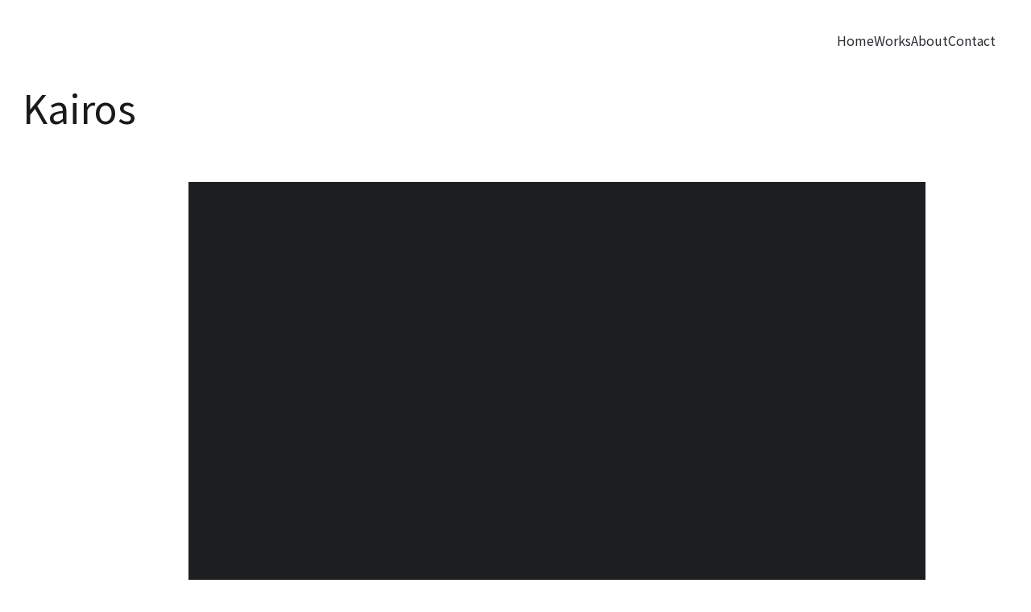

--- FILE ---
content_type: text/html
request_url: https://aebersoldxhandberg.com/kairos
body_size: 9397
content:
<!DOCTYPE html><html lang="en" data-astro-cid-yzdvavkq style="--headerHeightPx: 100px;--headerHeightMobilePx: 50px;"> <head><meta charset="utf-8"><meta name="viewport" content="width=device-width, initial-scale=1.0"><meta name="generator" content="Hostinger Website Builder"><!--[--><title>Kairos</title><!----><link rel="icon" href="data:;base64,iVBORw0KGgo="><link rel="apple-touch-icon" href="data:;base64,iVBORw0KGgo="><meta content="https://aebersoldxhandberg.com/kairos" property="og:url"><link rel="canonical" href="https://aebersoldxhandberg.com/kairos"><meta content="Kairos" property="og:title"><meta name="twitter:title" content="Kairos"><meta content="website" property="og:type"><!----><!----><!----><meta name="keywords" content=""><meta content="https://assets.zyrosite.com/cdn-cgi/image/format=auto,w=1200,h=630,fit=crop,f=jpeg/Yan7W4PJ3ei5NMkm/kairos-YBgEbGbDDotr6wK1.jpg" property="og:image"><meta content="https://assets.zyrosite.com/cdn-cgi/image/format=auto,w=1200,h=630,fit=crop,f=jpeg/Yan7W4PJ3ei5NMkm/kairos-YBgEbGbDDotr6wK1.jpg" name="twitter:image"><meta content="" property="og:image:alt"><meta content="" name="twitter:image:alt"><meta name="twitter:card" content="summary_large_image"><!----><link rel="preconnect"><!----><link rel="preconnect"><!----><!----><!--[--><link rel="alternate" hreflang="x-default" href="https://aebersoldxhandberg.com/kairos"><!--]--><link href="https://cdn.zyrosite.com/u1/google-fonts/font-faces?family=Noto+Sans+KR:wght@400&amp;display=swap" rel="preconnect" crossorigin="true"><link href="https://cdn.zyrosite.com/u1/google-fonts/font-faces?family=Noto+Sans+KR:wght@400&amp;display=swap" rel="preload" as="style"><link href="https://cdn.zyrosite.com/u1/google-fonts/font-faces?family=Noto+Sans+KR:wght@400&amp;display=swap" rel="stylesheet" referrerpolicy="no-referrer"><!--]--><style></style><link rel="prefetch" href="https://assets.zyrosite.com/Yan7W4PJ3ei5NMkm/traffic.txt"><script>(function(){const publishDate = null;

			const currentDate = new Date().setHours(0, 0, 0, 0);

			if (publishDate && currentDate < publishDate) {
				window.location.replace('/');
			}
		})();</script><link rel="stylesheet" href="/_astro-1731052980972/_slug_.DuQeMx3X.css">
<style>:root{--color-meteorite-dark: #2f1c6a;--color-meteorite: #8c85ff;--color-meteorite-light: #d5dfff;--color-primary-dark: #5025d1;--color-primary: #673de6;--color-primary-light: #ebe4ff;--color-danger-dark: #d63163;--color-danger: #fc5185;--color-danger-light: #ffe8ef;--color-warning-dark: #fea419;--color-warning-dark-2: #9F6000;--color-warning: #ffcd35;--color-warning-light: #fff8e2;--color-success-dark: #008361;--color-success: #00b090;--color-success-light: #def4f0;--color-dark: #1d1e20;--color-gray-dark: #36344d;--color-gray: #727586;--color-gray-border: #dadce0;--color-gray-light: #f2f3f6;--color-light: #fff;--color-azure: #357df9;--color-azure-light: #e3ebf9;--color-azure-dark: #265ab2;--color-indigo: #6366F1}.whats-app-bubble{position:fixed;right:20px;bottom:24px;z-index:1000;display:flex;cursor:pointer;border-radius:100px;box-shadow:#00000026 0 4px 12px}.globalClass_2ebe{position:relative;z-index:17}#wtpQualitySign_fixedCSS,#wtpQualitySign_popupCSS{bottom:10px!important}#wtpQualitySign_fixedCSS{z-index:17!important}#wtpQualitySign_popupCSS{z-index:18!important}
</style></head>  <body data-astro-cid-yzdvavkq style="--headerHeightPx: 100px;--headerHeightMobilePx: 50px;"> <div data-astro-cid-yzdvavkq style="--headerHeightPx: 100px;--headerHeightMobilePx: 50px;"> <style>astro-island,astro-slot,astro-static-slot{display:contents}</style><script>(()=>{var e=async t=>{await(await t())()};(self.Astro||(self.Astro={})).only=e;window.dispatchEvent(new Event("astro:only"));})();;(()=>{var A=Object.defineProperty;var g=(i,o,a)=>o in i?A(i,o,{enumerable:!0,configurable:!0,writable:!0,value:a}):i[o]=a;var d=(i,o,a)=>g(i,typeof o!="symbol"?o+"":o,a);{let i={0:t=>m(t),1:t=>a(t),2:t=>new RegExp(t),3:t=>new Date(t),4:t=>new Map(a(t)),5:t=>new Set(a(t)),6:t=>BigInt(t),7:t=>new URL(t),8:t=>new Uint8Array(t),9:t=>new Uint16Array(t),10:t=>new Uint32Array(t)},o=t=>{let[l,e]=t;return l in i?i[l](e):void 0},a=t=>t.map(o),m=t=>typeof t!="object"||t===null?t:Object.fromEntries(Object.entries(t).map(([l,e])=>[l,o(e)]));class y extends HTMLElement{constructor(){super(...arguments);d(this,"Component");d(this,"hydrator");d(this,"hydrate",async()=>{var b;if(!this.hydrator||!this.isConnected)return;let e=(b=this.parentElement)==null?void 0:b.closest("astro-island[ssr]");if(e){e.addEventListener("astro:hydrate",this.hydrate,{once:!0});return}let c=this.querySelectorAll("astro-slot"),n={},h=this.querySelectorAll("template[data-astro-template]");for(let r of h){let s=r.closest(this.tagName);s!=null&&s.isSameNode(this)&&(n[r.getAttribute("data-astro-template")||"default"]=r.innerHTML,r.remove())}for(let r of c){let s=r.closest(this.tagName);s!=null&&s.isSameNode(this)&&(n[r.getAttribute("name")||"default"]=r.innerHTML)}let p;try{p=this.hasAttribute("props")?m(JSON.parse(this.getAttribute("props"))):{}}catch(r){let s=this.getAttribute("component-url")||"<unknown>",v=this.getAttribute("component-export");throw v&&(s+=` (export ${v})`),console.error(`[hydrate] Error parsing props for component ${s}`,this.getAttribute("props"),r),r}let u;await this.hydrator(this)(this.Component,p,n,{client:this.getAttribute("client")}),this.removeAttribute("ssr"),this.dispatchEvent(new CustomEvent("astro:hydrate"))});d(this,"unmount",()=>{this.isConnected||this.dispatchEvent(new CustomEvent("astro:unmount"))})}disconnectedCallback(){document.removeEventListener("astro:after-swap",this.unmount),document.addEventListener("astro:after-swap",this.unmount,{once:!0})}connectedCallback(){if(!this.hasAttribute("await-children")||document.readyState==="interactive"||document.readyState==="complete")this.childrenConnectedCallback();else{let e=()=>{document.removeEventListener("DOMContentLoaded",e),c.disconnect(),this.childrenConnectedCallback()},c=new MutationObserver(()=>{var n;((n=this.lastChild)==null?void 0:n.nodeType)===Node.COMMENT_NODE&&this.lastChild.nodeValue==="astro:end"&&(this.lastChild.remove(),e())});c.observe(this,{childList:!0}),document.addEventListener("DOMContentLoaded",e)}}async childrenConnectedCallback(){let e=this.getAttribute("before-hydration-url");e&&await import(e),this.start()}async start(){let e=JSON.parse(this.getAttribute("opts")),c=this.getAttribute("client");if(Astro[c]===void 0){window.addEventListener(`astro:${c}`,()=>this.start(),{once:!0});return}try{await Astro[c](async()=>{let n=this.getAttribute("renderer-url"),[h,{default:p}]=await Promise.all([import(this.getAttribute("component-url")),n?import(n):()=>()=>{}]),u=this.getAttribute("component-export")||"default";if(!u.includes("."))this.Component=h[u];else{this.Component=h;for(let f of u.split("."))this.Component=this.Component[f]}return this.hydrator=p,this.hydrate},e,this)}catch(n){console.error(`[astro-island] Error hydrating ${this.getAttribute("component-url")}`,n)}}attributeChangedCallback(){this.hydrate()}}d(y,"observedAttributes",["props"]),customElements.get("astro-island")||customElements.define("astro-island",y)}})();</script><astro-island uid="5gnSp" component-url="/_astro-1731052980972/ClientHead.d2n1M_hG.js" component-export="default" renderer-url="/_astro-1731052980972/client.DjB7FEh6.js" props="{&quot;page-noindex&quot;:[0,false],&quot;canonical-url&quot;:[0,&quot;https://aebersoldxhandberg.com/kairos&quot;],&quot;site-meta&quot;:[0,{&quot;version&quot;:[0,168],&quot;isLayout&quot;:[0,true],&quot;template&quot;:[0,&quot;arnold&quot;],&quot;defaultLocale&quot;:[0,&quot;system&quot;],&quot;metaHtmlLanguage&quot;:[0,&quot;en&quot;],&quot;isPrivateModeActive&quot;:[0,false],&quot;demoEcommerceStoreId&quot;:[0,&quot;demo_01G0E9P2R0CFTNBWEEFCEV8EG5&quot;],&quot;shouldAddWWWPrefixToDomain&quot;:[0,false]}],&quot;domain&quot;:[0,&quot;aebersoldxhandberg.com&quot;],&quot;data-astro-cid-yzdvavkq&quot;:[0,true]}" ssr="" client="only" opts="{&quot;name&quot;:&quot;ClientHead&quot;,&quot;value&quot;:&quot;vue&quot;}"></astro-island> <script>(()=>{var e=async t=>{await(await t())()};(self.Astro||(self.Astro={})).load=e;window.dispatchEvent(new Event("astro:load"));})();</script><astro-island uid="17bXtw" component-url="/_astro-1731052980972/Page.o-uOWeNt.js" component-export="default" renderer-url="/_astro-1731052980972/client.DjB7FEh6.js" props="{&quot;pageData&quot;:[0,{&quot;pages&quot;:[0,{&quot;home&quot;:[0,{&quot;meta&quot;:[0,{&quot;title&quot;:[0,&quot;&quot;]}],&quot;name&quot;:[0,&quot;Home&quot;],&quot;slug&quot;:[0,&quot;&quot;],&quot;type&quot;:[0,&quot;default&quot;],&quot;blocks&quot;:[1,[[0,&quot;block0&quot;],[0,&quot;block1&quot;]]]}],&quot;zMv-5-&quot;:[0,{&quot;meta&quot;:[0,{&quot;title&quot;:[0,&quot;&quot;],&quot;noindex&quot;:[0,false],&quot;keywords&quot;:[1,[]],&quot;password&quot;:[0,&quot;&quot;],&quot;ogImageAlt&quot;:[0,&quot;&quot;],&quot;description&quot;:[0,&quot;&quot;],&quot;ogImagePath&quot;:[0,&quot;zustand3-AoPDWbwDDoc8kqyb.jpg&quot;],&quot;ogImageOrigin&quot;:[0,&quot;assets&quot;],&quot;passwordDesign&quot;:[0,&quot;default&quot;],&quot;passwordBackText&quot;:[0,&quot;Back to&quot;],&quot;passwordButtonText&quot;:[0,&quot;Enter&quot;],&quot;passwordHeadingText&quot;:[0,&quot;Guest area&quot;],&quot;passwordSubheadingText&quot;:[0,&quot;Please enter the password to access the page&quot;],&quot;passwordPlaceholderText&quot;:[0,&quot;Type password&quot;]}],&quot;name&quot;:[0,&quot;Zustand 22/03/19&quot;],&quot;slug&quot;:[0,&quot;zustand-220319&quot;],&quot;type&quot;:[0,&quot;default&quot;],&quot;blocks&quot;:[1,[[0,&quot;z7S5Xh&quot;]]]}],&quot;zSFoxE&quot;:[0,{&quot;meta&quot;:[0,{&quot;title&quot;:[0,&quot;&quot;],&quot;noindex&quot;:[0,false],&quot;keywords&quot;:[1,[]],&quot;password&quot;:[0,&quot;&quot;],&quot;ogImageAlt&quot;:[0,&quot;&quot;],&quot;description&quot;:[0,&quot;&quot;],&quot;ogImagePath&quot;:[0,&quot;aspeciouspresent51-Aq2ZWbWPDkS2XkRN.jpg&quot;],&quot;ogImageOrigin&quot;:[0,&quot;assets&quot;],&quot;passwordDesign&quot;:[0,&quot;default&quot;],&quot;passwordBackText&quot;:[0,&quot;Back to&quot;],&quot;passwordButtonText&quot;:[0,&quot;Enter&quot;],&quot;passwordHeadingText&quot;:[0,&quot;Guest area&quot;],&quot;passwordSubheadingText&quot;:[0,&quot;Please enter the password to access the page&quot;],&quot;passwordPlaceholderText&quot;:[0,&quot;Type password&quot;]}],&quot;name&quot;:[0,&quot;A Specious Present&quot;],&quot;slug&quot;:[0,&quot;a-specious-present&quot;],&quot;type&quot;:[0,&quot;default&quot;],&quot;blocks&quot;:[1,[[0,&quot;zL_huI&quot;]]]}],&quot;zVCVpI&quot;:[0,{&quot;meta&quot;:[0,{&quot;title&quot;:[0,&quot;&quot;],&quot;noindex&quot;:[0,false],&quot;keywords&quot;:[1,[]],&quot;password&quot;:[0,&quot;&quot;],&quot;ogImageAlt&quot;:[0,&quot;&quot;],&quot;description&quot;:[0,&quot;&quot;],&quot;ogImagePath&quot;:[0,&quot;salts_attitudes_installationen_full-1-ts1571669908-AR0eZkXq3qH7oaR3.jpg&quot;],&quot;ogImageOrigin&quot;:[0,&quot;assets&quot;],&quot;passwordDesign&quot;:[0,&quot;default&quot;],&quot;passwordBackText&quot;:[0,&quot;Back to&quot;],&quot;passwordButtonText&quot;:[0,&quot;Enter&quot;],&quot;passwordHeadingText&quot;:[0,&quot;Guest area&quot;],&quot;passwordSubheadingText&quot;:[0,&quot;Please enter the password to access the page&quot;],&quot;passwordPlaceholderText&quot;:[0,&quot;Type password&quot;]}],&quot;name&quot;:[0,&quot;1st fold&quot;],&quot;slug&quot;:[0,&quot;1st-fold&quot;],&quot;type&quot;:[0,&quot;default&quot;],&quot;blocks&quot;:[1,[[0,&quot;z51FPU&quot;]]]}],&quot;zexMVs&quot;:[0,{&quot;meta&quot;:[0,{&quot;title&quot;:[0,&quot;&quot;],&quot;noindex&quot;:[0,false],&quot;keywords&quot;:[1,[]],&quot;password&quot;:[0,&quot;&quot;],&quot;ogImageAlt&quot;:[0,&quot;&quot;],&quot;description&quot;:[0,&quot;&quot;],&quot;ogImagePath&quot;:[0,&quot;0a1-center-AE0EV6JDQqi6q8om.jpg&quot;],&quot;ogImageOrigin&quot;:[0,&quot;assets&quot;],&quot;passwordDesign&quot;:[0,&quot;default&quot;],&quot;passwordBackText&quot;:[0,&quot;Back to&quot;],&quot;passwordButtonText&quot;:[0,&quot;Enter&quot;],&quot;passwordHeadingText&quot;:[0,&quot;Guest area&quot;],&quot;passwordSubheadingText&quot;:[0,&quot;Please enter the password to access the page&quot;],&quot;passwordPlaceholderText&quot;:[0,&quot;Type password&quot;]}],&quot;name&quot;:[0,&quot;0∆1&quot;],&quot;slug&quot;:[0,&quot;0delta1&quot;],&quot;type&quot;:[0,&quot;default&quot;],&quot;blocks&quot;:[1,[[0,&quot;zqzkW0&quot;]]]}],&quot;zfklhJ&quot;:[0,{&quot;meta&quot;:[0,{&quot;title&quot;:[0,&quot;&quot;],&quot;noindex&quot;:[0,false],&quot;keywords&quot;:[1,[]],&quot;password&quot;:[0,&quot;&quot;],&quot;ogImageAlt&quot;:[0,&quot;&quot;],&quot;description&quot;:[0,&quot;&quot;],&quot;ogImagePath&quot;:[0,&quot;physicalstate4-Yan71Qw2RwSgrOl5.jpg&quot;],&quot;ogImageOrigin&quot;:[0,&quot;assets&quot;],&quot;passwordDesign&quot;:[0,&quot;default&quot;],&quot;passwordBackText&quot;:[0,&quot;Back to&quot;],&quot;passwordButtonText&quot;:[0,&quot;Enter&quot;],&quot;passwordHeadingText&quot;:[0,&quot;Guest area&quot;],&quot;passwordSubheadingText&quot;:[0,&quot;Please enter the password to access the page&quot;],&quot;passwordPlaceholderText&quot;:[0,&quot;Type password&quot;]}],&quot;name&quot;:[0,&quot;Physical State&quot;],&quot;slug&quot;:[0,&quot;physical-state&quot;],&quot;type&quot;:[0,&quot;default&quot;],&quot;blocks&quot;:[1,[[0,&quot;zDY1HA&quot;]]]}],&quot;zj8guW&quot;:[0,{&quot;meta&quot;:[0,{&quot;title&quot;:[0,&quot;&quot;],&quot;noindex&quot;:[0,false],&quot;keywords&quot;:[1,[]],&quot;password&quot;:[0,&quot;&quot;],&quot;ogImageAlt&quot;:[0,&quot;&quot;],&quot;description&quot;:[0,&quot;&quot;],&quot;ogImagePath&quot;:[0,&quot;local-authority-dOqM9kb0PpH21QXk.jpg&quot;],&quot;ogImageOrigin&quot;:[0,&quot;assets&quot;],&quot;passwordDesign&quot;:[0,&quot;default&quot;],&quot;passwordBackText&quot;:[0,&quot;Back to&quot;],&quot;passwordButtonText&quot;:[0,&quot;Enter&quot;],&quot;passwordHeadingText&quot;:[0,&quot;Guest area&quot;],&quot;passwordSubheadingText&quot;:[0,&quot;Please enter the password to access the page&quot;],&quot;passwordPlaceholderText&quot;:[0,&quot;Type password&quot;]}],&quot;name&quot;:[0,&quot;Local Authority&quot;],&quot;slug&quot;:[0,&quot;local-authority&quot;],&quot;type&quot;:[0,&quot;default&quot;],&quot;blocks&quot;:[1,[[0,&quot;zwEhsN&quot;]]]}],&quot;zjn9NI&quot;:[0,{&quot;meta&quot;:[0,{&quot;title&quot;:[0,&quot;&quot;],&quot;noindex&quot;:[0,false],&quot;keywords&quot;:[1,[]],&quot;password&quot;:[0,&quot;&quot;],&quot;ogImageAlt&quot;:[0,&quot;&quot;],&quot;description&quot;:[0,&quot;&quot;],&quot;ogImagePath&quot;:[0,&quot;allthingsshallknowaname4-dWxnPk2l4PT9e7L1.jpg&quot;],&quot;ogImageOrigin&quot;:[0,&quot;assets&quot;],&quot;passwordDesign&quot;:[0,&quot;default&quot;],&quot;passwordBackText&quot;:[0,&quot;Back to&quot;],&quot;passwordButtonText&quot;:[0,&quot;Enter&quot;],&quot;passwordHeadingText&quot;:[0,&quot;Guest area&quot;],&quot;passwordSubheadingText&quot;:[0,&quot;Please enter the password to access the page&quot;],&quot;passwordPlaceholderText&quot;:[0,&quot;Type password&quot;]}],&quot;name&quot;:[0,&quot;All things will know a Name&quot;],&quot;slug&quot;:[0,&quot;all-things-will-know-a-name&quot;],&quot;type&quot;:[0,&quot;default&quot;],&quot;blocks&quot;:[1,[[0,&quot;zQJJ7E&quot;]]]}],&quot;zjyiqX&quot;:[0,{&quot;meta&quot;:[0,{&quot;title&quot;:[0,&quot;&quot;],&quot;noindex&quot;:[0,false],&quot;keywords&quot;:[1,[]],&quot;password&quot;:[0,&quot;&quot;],&quot;ogImageAlt&quot;:[0,&quot;&quot;],&quot;description&quot;:[0,&quot;&quot;],&quot;ogImagePath&quot;:[0,&quot;growth2-mjEzGwNMzDc1zJPB.jpg&quot;],&quot;ogImageOrigin&quot;:[0,&quot;assets&quot;],&quot;passwordDesign&quot;:[0,&quot;default&quot;],&quot;passwordBackText&quot;:[0,&quot;Back to&quot;],&quot;passwordButtonText&quot;:[0,&quot;Enter&quot;],&quot;passwordHeadingText&quot;:[0,&quot;Guest area&quot;],&quot;passwordSubheadingText&quot;:[0,&quot;Please enter the password to access the page&quot;],&quot;passwordPlaceholderText&quot;:[0,&quot;Type password&quot;]}],&quot;name&quot;:[0,&quot;Growth&quot;],&quot;slug&quot;:[0,&quot;growth&quot;],&quot;type&quot;:[0,&quot;default&quot;],&quot;blocks&quot;:[1,[[0,&quot;zZ43ep&quot;]]]}],&quot;zke2MO&quot;:[0,{&quot;meta&quot;:[0,{&quot;title&quot;:[0,&quot;&quot;],&quot;noindex&quot;:[0,false],&quot;keywords&quot;:[1,[]],&quot;password&quot;:[0,&quot;&quot;],&quot;ogImageAlt&quot;:[0,&quot;&quot;],&quot;description&quot;:[0,&quot;&quot;],&quot;ogImagePath&quot;:[0,&quot;ioi1-YrD30LNKgPFngNrg.jpg&quot;],&quot;ogImageOrigin&quot;:[0,&quot;assets&quot;],&quot;passwordDesign&quot;:[0,&quot;default&quot;],&quot;passwordBackText&quot;:[0,&quot;Back to&quot;],&quot;passwordButtonText&quot;:[0,&quot;Enter&quot;],&quot;passwordHeadingText&quot;:[0,&quot;Guest area&quot;],&quot;passwordSubheadingText&quot;:[0,&quot;Please enter the password to access the page&quot;],&quot;passwordPlaceholderText&quot;:[0,&quot;Type password&quot;]}],&quot;name&quot;:[0,&quot;Absolute Solids&quot;],&quot;slug&quot;:[0,&quot;absolute-solids&quot;],&quot;type&quot;:[0,&quot;default&quot;],&quot;blocks&quot;:[1,[[0,&quot;zdM6bI&quot;]]]}],&quot;zoAky_&quot;:[0,{&quot;meta&quot;:[0,{&quot;title&quot;:[0,&quot;&quot;],&quot;noindex&quot;:[0,false],&quot;keywords&quot;:[1,[]],&quot;password&quot;:[0,&quot;&quot;],&quot;ogImageAlt&quot;:[0,&quot;&quot;],&quot;description&quot;:[0,&quot;&quot;],&quot;ogImagePath&quot;:[0,&quot;kairos-YBgEbGbDDotr6wK1.jpg&quot;],&quot;ogImageOrigin&quot;:[0,&quot;assets&quot;],&quot;passwordDesign&quot;:[0,&quot;default&quot;],&quot;passwordBackText&quot;:[0,&quot;Back to&quot;],&quot;passwordButtonText&quot;:[0,&quot;Enter&quot;],&quot;passwordHeadingText&quot;:[0,&quot;Guest area&quot;],&quot;passwordSubheadingText&quot;:[0,&quot;Please enter the password to access the page&quot;],&quot;passwordPlaceholderText&quot;:[0,&quot;Type password&quot;]}],&quot;name&quot;:[0,&quot;Kairos&quot;],&quot;slug&quot;:[0,&quot;kairos&quot;],&quot;type&quot;:[0,&quot;default&quot;],&quot;blocks&quot;:[1,[[0,&quot;zMBAQs&quot;]]]}],&quot;ztaTm6&quot;:[0,{&quot;meta&quot;:[0,{&quot;title&quot;:[0,&quot;&quot;],&quot;noindex&quot;:[0,false],&quot;keywords&quot;:[1,[]],&quot;password&quot;:[0,&quot;&quot;],&quot;ogImageAlt&quot;:[0,&quot;&quot;],&quot;description&quot;:[0,&quot;&quot;],&quot;ogImagePath&quot;:[0,&quot;nest1-mjEzGweO1KU1pnwN.jpg&quot;],&quot;ogImageOrigin&quot;:[0,&quot;assets&quot;],&quot;passwordDesign&quot;:[0,&quot;default&quot;],&quot;passwordBackText&quot;:[0,&quot;Back to&quot;],&quot;passwordButtonText&quot;:[0,&quot;Enter&quot;],&quot;passwordHeadingText&quot;:[0,&quot;Guest area&quot;],&quot;passwordSubheadingText&quot;:[0,&quot;Please enter the password to access the page&quot;],&quot;passwordPlaceholderText&quot;:[0,&quot;Type password&quot;]}],&quot;name&quot;:[0,&quot;N.E.S.T.&quot;],&quot;slug&quot;:[0,&quot;nest&quot;],&quot;type&quot;:[0,&quot;default&quot;],&quot;blocks&quot;:[1,[[0,&quot;zeBq88&quot;]]]}],&quot;3vViv1t8X&quot;:[0,{&quot;meta&quot;:[0,{}],&quot;name&quot;:[0,&quot;Contact&quot;],&quot;slug&quot;:[0,&quot;contact&quot;],&quot;type&quot;:[0,&quot;default&quot;],&quot;blocks&quot;:[1,[[0,&quot;bX2xpWzOZv&quot;]]]}],&quot;bBrTD-L0R&quot;:[0,{&quot;meta&quot;:[0,{}],&quot;name&quot;:[0,&quot;About&quot;],&quot;slug&quot;:[0,&quot;about&quot;],&quot;type&quot;:[0,&quot;default&quot;],&quot;blocks&quot;:[1,[[0,&quot;6rRW8TWtDn&quot;]]]}],&quot;g8IyNXJx1&quot;:[0,{&quot;meta&quot;:[0,{&quot;title&quot;:[0,&quot;&quot;],&quot;noindex&quot;:[0,false],&quot;keywords&quot;:[1,[]],&quot;ogImageAlt&quot;:[0,&quot;&quot;],&quot;description&quot;:[0,&quot;&quot;],&quot;ogImagePath&quot;:[0,null],&quot;ogImageOrigin&quot;:[0,null]}],&quot;name&quot;:[0,&quot;Works&quot;],&quot;slug&quot;:[0,&quot;works&quot;],&quot;type&quot;:[0,&quot;default&quot;],&quot;blocks&quot;:[1,[[0,&quot;8JV0-xrKKz&quot;],[0,&quot;vlE9SoX5c&quot;],[0,&quot;wOyqDxHC4&quot;],[0,&quot;z3AKfz&quot;],[0,&quot;z5MBZl&quot;],[0,&quot;z5rtBe&quot;],[0,&quot;zUpHDX&quot;],[0,&quot;zE7_Qn&quot;],[0,&quot;zVKulo&quot;],[0,&quot;z1JCM2&quot;],[0,&quot;zeJ0Sb&quot;]]]}]}],&quot;blocks&quot;:[0,{&quot;header&quot;:[0,{&quot;type&quot;:[0,&quot;BlockNavigation&quot;],&quot;mobile&quot;:[0,{&quot;height&quot;:[0,50]}],&quot;desktop&quot;:[0,{&quot;height&quot;:[0,100]}],&quot;settings&quot;:[0,{&quot;styles&quot;:[0,{&quot;width&quot;:[0,&quot;1240px&quot;],&quot;padding&quot;:[0,&quot;38px 16px&quot;],&quot;logo-width&quot;:[0,&quot;104px&quot;],&quot;cartIconSize&quot;:[0,&quot;24px&quot;],&quot;link-spacing&quot;:[0,&quot;64px&quot;],&quot;m-logo-width&quot;:[0,&quot;80px&quot;],&quot;element-spacing&quot;:[0,&quot;24px&quot;],&quot;contrastBackgroundColor&quot;:[0,&quot;rgb(220, 220, 220)&quot;]}],&quot;cartText&quot;:[0,&quot;Shopping bag&quot;],&quot;isSticky&quot;:[0,false],&quot;showLogo&quot;:[0,false],&quot;headerLayout&quot;:[0,&quot;desktop-1&quot;],&quot;isCartVisible&quot;:[0,true],&quot;logoImagePath&quot;:[0,&quot;Arnold-YXNQQZN9WOCyBqxg.png&quot;],&quot;mHeaderLayout&quot;:[0,&quot;mobile-1&quot;],&quot;logoImageOrigin&quot;:[0,&quot;assets&quot;],&quot;mobileLinksAlignment&quot;:[0,&quot;right&quot;]}],&quot;zindexes&quot;:[1,[]],&quot;background&quot;:[0,{&quot;color&quot;:[0,&quot;rgb(255, 255, 255)&quot;],&quot;current&quot;:[0,&quot;color&quot;],&quot;isTransparent&quot;:[0,false],&quot;temporaryBackground&quot;:[0,{&quot;color&quot;:[0,&quot;#fff&quot;],&quot;current&quot;:[0,&quot;color&quot;],&quot;isTransparent&quot;:[0,false]}]}],&quot;components&quot;:[1,[]],&quot;navLinkTextColor&quot;:[0,&quot;rgb(42, 43, 49)&quot;],&quot;navLinkTextColorHover&quot;:[0,&quot;rgb(0, 0, 0)&quot;]}],&quot;zMBAQs&quot;:[0,{&quot;type&quot;:[0,&quot;BlockLayout&quot;],&quot;mobile&quot;:[0,{&quot;minHeight&quot;:[0,592]}],&quot;desktop&quot;:[0,{&quot;minHeight&quot;:[0,1399]}],&quot;settings&quot;:[0,{&quot;styles&quot;:[0,{&quot;block-padding&quot;:[0,&quot;16px 0 16px 0&quot;],&quot;m-block-padding&quot;:[0,&quot;16px&quot;]}]}],&quot;zindexes&quot;:[1,[[0,&quot;zRzk_Q&quot;],[0,&quot;zJnR9L&quot;],[0,&quot;zjaJbh&quot;]]],&quot;background&quot;:[0,{&quot;color&quot;:[0,&quot;rgb(255, 255, 255)&quot;],&quot;current&quot;:[0,&quot;color&quot;]}],&quot;components&quot;:[1,[[0,&quot;zRzk_Q&quot;],[0,&quot;zJnR9L&quot;],[0,&quot;zjaJbh&quot;]]],&quot;initialBlockId&quot;:[0,&quot;zqzkW0&quot;]}],&quot;zdZNfD&quot;:[0,{&quot;slot&quot;:[0,&quot;footer&quot;],&quot;type&quot;:[0,&quot;BlockLayout&quot;],&quot;mobile&quot;:[0,{&quot;minHeight&quot;:[0,67]}],&quot;desktop&quot;:[0,{&quot;minHeight&quot;:[0,140]}],&quot;settings&quot;:[0,{&quot;styles&quot;:[0,{&quot;cols&quot;:[0,&quot;12&quot;],&quot;rows&quot;:[0,6],&quot;width&quot;:[0,&quot;1224px&quot;],&quot;m-rows&quot;:[0,&quot;1&quot;],&quot;col-gap&quot;:[0,&quot;24px&quot;],&quot;row-gap&quot;:[0,&quot;16px&quot;],&quot;row-size&quot;:[0,&quot;48px&quot;],&quot;column-gap&quot;:[0,&quot;24px&quot;],&quot;block-padding&quot;:[0,&quot;16px 0 16px 0&quot;],&quot;m-block-padding&quot;:[0,&quot;40px 16px 40px 16px&quot;],&quot;oldContentWidth&quot;:[0,&quot;1600px&quot;]}]}],&quot;zindexes&quot;:[1,[[0,&quot;zlB9B3&quot;]]],&quot;background&quot;:[0,{&quot;color&quot;:[0,&quot;rgb(255, 255, 255)&quot;],&quot;current&quot;:[0,&quot;color&quot;]}],&quot;components&quot;:[1,[[0,&quot;zlB9B3&quot;]]]}]}],&quot;elements&quot;:[0,{&quot;zJnR9L&quot;:[0,{&quot;type&quot;:[0,&quot;GridTextBox&quot;],&quot;mobile&quot;:[0,{&quot;top&quot;:[0,0],&quot;left&quot;:[0,0],&quot;width&quot;:[0,328],&quot;height&quot;:[0,42]}],&quot;content&quot;:[0,&quot;&lt;h3 style=\&quot;color: rgb(26, 26, 26)\&quot;&gt;Kairos&lt;/h3&gt;&quot;],&quot;desktop&quot;:[0,{&quot;top&quot;:[0,2],&quot;left&quot;:[0,0],&quot;width&quot;:[0,503],&quot;height&quot;:[0,62]}],&quot;settings&quot;:[0,{&quot;styles&quot;:[0,{&quot;text&quot;:[0,&quot;left&quot;],&quot;align&quot;:[0,&quot;flex-start&quot;],&quot;justify&quot;:[0,&quot;flex-start&quot;],&quot;m-element-margin&quot;:[0,&quot;0 0 16px 0&quot;]}]}],&quot;initialElementId&quot;:[0,&quot;z6ZV3J&quot;]}],&quot;zRzk_Q&quot;:[0,{&quot;type&quot;:[0,&quot;GridVideo&quot;],&quot;mobile&quot;:[0,{&quot;top&quot;:[0,35],&quot;left&quot;:[0,0],&quot;width&quot;:[0,328],&quot;height&quot;:[0,192]}],&quot;desktop&quot;:[0,{&quot;top&quot;:[0,126],&quot;left&quot;:[0,206],&quot;width&quot;:[0,915],&quot;height&quot;:[0,514]}],&quot;settings&quot;:[0,{&quot;jpg&quot;:[0,&quot;https://i.vimeocdn.com/video/775199762-7c61e7064d3160df023e1212279d0f04261006ab21e63967929fe59cc688ae30-d_640&quot;],&quot;src&quot;:[0,&quot;https://player.vimeo.com/video/330203285?h=undefined&amp;playlist=330203285&amp;autoplay=0&amp;controls=1&amp;loop=0&amp;autopause=0&amp;playsinline=1&amp;muted=0&quot;],&quot;webp&quot;:[0,&quot;https://i.vimeocdn.com/video/775199762-7c61e7064d3160df023e1212279d0f04261006ab21e63967929fe59cc688ae30-d_640&quot;],&quot;styles&quot;:[0,{&quot;align&quot;:[0,&quot;center&quot;],&quot;justify&quot;:[0,&quot;center&quot;],&quot;m-element-margin&quot;:[0,&quot;0 0 16px 0&quot;]}],&quot;provider&quot;:[0,&quot;vimeo&quot;],&quot;initialSrc&quot;:[0,&quot;https://vimeo.com/330203285&quot;]}],&quot;initialElementId&quot;:[0,&quot;ziPU5S&quot;]}],&quot;zjaJbh&quot;:[0,{&quot;rel&quot;:[0,&quot;nofollow&quot;],&quot;type&quot;:[0,&quot;GridImage&quot;],&quot;mobile&quot;:[0,{&quot;top&quot;:[0,283],&quot;left&quot;:[0,0],&quot;width&quot;:[0,328],&quot;height&quot;:[0,278]}],&quot;desktop&quot;:[0,{&quot;top&quot;:[0,720],&quot;left&quot;:[0,0],&quot;width&quot;:[0,915],&quot;height&quot;:[0,610]}],&quot;settings&quot;:[0,{&quot;alt&quot;:[0,&quot;&quot;],&quot;rel&quot;:[0,&quot;&quot;],&quot;href&quot;:[0,&quot;&quot;],&quot;path&quot;:[0,&quot;kairos-YBgEbGbDDotr6wK1.jpg&quot;],&quot;origin&quot;:[0,&quot;assets&quot;],&quot;styles&quot;:[0,{&quot;align&quot;:[0,&quot;center&quot;],&quot;justify&quot;:[0,&quot;center&quot;],&quot;m-element-margin&quot;:[0,&quot;0 0 16px 0&quot;]}],&quot;target&quot;:[0,&quot;_self&quot;],&quot;clickAction&quot;:[0,&quot;lightbox&quot;]}],&quot;initialElementId&quot;:[0,&quot;z2-uzo&quot;],&quot;fullResolutionWidth&quot;:[0,3240],&quot;fullResolutionHeight&quot;:[0,2160]}],&quot;zlB9B3&quot;:[0,{&quot;type&quot;:[0,&quot;GridTextBox&quot;],&quot;mobile&quot;:[0,{&quot;top&quot;:[0,14],&quot;left&quot;:[0,0],&quot;width&quot;:[0,328],&quot;height&quot;:[0,21]}],&quot;content&quot;:[0,&quot;&lt;p class=\&quot;body-small\&quot;&gt;© aebersoldxhandberg.com&lt;/p&gt;&quot;],&quot;desktop&quot;:[0,{&quot;top&quot;:[0,39],&quot;left&quot;:[0,1030],&quot;width&quot;:[0,194],&quot;height&quot;:[0,21]}],&quot;settings&quot;:[0,{&quot;styles&quot;:[0,{&quot;text&quot;:[0,&quot;left&quot;],&quot;align&quot;:[0,&quot;flex-start&quot;],&quot;justify&quot;:[0,&quot;flex-start&quot;],&quot;m-element-margin&quot;:[0,&quot;0 0 16px 0&quot;]}]}]}]}],&quot;nav&quot;:[1,[[0,{&quot;isHidden&quot;:[0,false],&quot;linkType&quot;:[0,&quot;Page&quot;],&quot;subItems&quot;:[1,[]],&quot;navItemId&quot;:[0,&quot;home&quot;],&quot;linkedPageId&quot;:[0,&quot;home&quot;]}],[0,{&quot;linkType&quot;:[0,&quot;Page&quot;],&quot;subItems&quot;:[1,[]],&quot;navItemId&quot;:[0,&quot;g8IyNXJx1&quot;],&quot;linkedPageId&quot;:[0,&quot;g8IyNXJx1&quot;]}],[0,{&quot;isHidden&quot;:[0,false],&quot;linkType&quot;:[0,&quot;Page&quot;],&quot;subItems&quot;:[1,[]],&quot;navItemId&quot;:[0,&quot;bBrTD-L0R&quot;],&quot;linkedPageId&quot;:[0,&quot;bBrTD-L0R&quot;]}],[0,{&quot;linkType&quot;:[0,&quot;Page&quot;],&quot;subItems&quot;:[1,[]],&quot;navItemId&quot;:[0,&quot;3vViv1t8X&quot;],&quot;linkedPageId&quot;:[0,&quot;3vViv1t8X&quot;]}],[0,{&quot;isHidden&quot;:[0,true],&quot;linkType&quot;:[0,&quot;Page&quot;],&quot;subItems&quot;:[1,[]],&quot;navItemId&quot;:[0,&quot;zJmCmK&quot;],&quot;linkedPageId&quot;:[0,&quot;zexMVs&quot;]}],[0,{&quot;isHidden&quot;:[0,true],&quot;linkType&quot;:[0,&quot;Page&quot;],&quot;subItems&quot;:[1,[]],&quot;navItemId&quot;:[0,&quot;zZx-7z&quot;],&quot;linkedPageId&quot;:[0,&quot;zj8guW&quot;]}],[0,{&quot;isHidden&quot;:[0,true],&quot;linkType&quot;:[0,&quot;Page&quot;],&quot;subItems&quot;:[1,[]],&quot;navItemId&quot;:[0,&quot;zja5cd&quot;],&quot;linkedPageId&quot;:[0,&quot;zjn9NI&quot;]}],[0,{&quot;isHidden&quot;:[0,true],&quot;linkType&quot;:[0,&quot;Page&quot;],&quot;subItems&quot;:[1,[]],&quot;navItemId&quot;:[0,&quot;zL4PzE&quot;],&quot;linkedPageId&quot;:[0,&quot;zVCVpI&quot;]}],[0,{&quot;isHidden&quot;:[0,true],&quot;linkType&quot;:[0,&quot;Page&quot;],&quot;subItems&quot;:[1,[]],&quot;navItemId&quot;:[0,&quot;zA8ciC&quot;],&quot;linkedPageId&quot;:[0,&quot;zSFoxE&quot;]}],[0,{&quot;isHidden&quot;:[0,true],&quot;linkType&quot;:[0,&quot;Page&quot;],&quot;subItems&quot;:[1,[]],&quot;navItemId&quot;:[0,&quot;zivdhc&quot;],&quot;linkedPageId&quot;:[0,&quot;zMv-5-&quot;]}],[0,{&quot;isHidden&quot;:[0,true],&quot;linkType&quot;:[0,&quot;Page&quot;],&quot;subItems&quot;:[1,[]],&quot;navItemId&quot;:[0,&quot;zG1Kqq&quot;],&quot;linkedPageId&quot;:[0,&quot;zfklhJ&quot;]}],[0,{&quot;isHidden&quot;:[0,true],&quot;linkType&quot;:[0,&quot;Page&quot;],&quot;subItems&quot;:[1,[]],&quot;navItemId&quot;:[0,&quot;zCiNKw&quot;],&quot;linkedPageId&quot;:[0,&quot;zke2MO&quot;]}],[0,{&quot;isHidden&quot;:[0,true],&quot;linkType&quot;:[0,&quot;Page&quot;],&quot;subItems&quot;:[1,[]],&quot;navItemId&quot;:[0,&quot;z0RzQ4&quot;],&quot;linkedPageId&quot;:[0,&quot;zoAky_&quot;]}],[0,{&quot;isHidden&quot;:[0,true],&quot;linkType&quot;:[0,&quot;Page&quot;],&quot;subItems&quot;:[1,[]],&quot;navItemId&quot;:[0,&quot;zyjo4H&quot;],&quot;linkedPageId&quot;:[0,&quot;zjyiqX&quot;]}],[0,{&quot;isHidden&quot;:[0,true],&quot;linkType&quot;:[0,&quot;Page&quot;],&quot;subItems&quot;:[1,[]],&quot;navItemId&quot;:[0,&quot;zfcN1Y&quot;],&quot;linkedPageId&quot;:[0,&quot;ztaTm6&quot;]}]]],&quot;currentLocale&quot;:[0,&quot;system&quot;],&quot;homePageId&quot;:[0,&quot;home&quot;],&quot;isNavHidden&quot;:[0,false],&quot;cookieBannerAcceptText&quot;:[0],&quot;cookieBannerDisclaimer&quot;:[0],&quot;cookieBannerDeclineText&quot;:[0],&quot;blogReadingTimeText&quot;:[0],&quot;metaTitle&quot;:[0],&quot;meta&quot;:[0,{&quot;version&quot;:[0,168],&quot;isLayout&quot;:[0,true],&quot;template&quot;:[0,&quot;arnold&quot;],&quot;defaultLocale&quot;:[0,&quot;system&quot;],&quot;metaHtmlLanguage&quot;:[0,&quot;en&quot;],&quot;isPrivateModeActive&quot;:[0,false],&quot;demoEcommerceStoreId&quot;:[0,&quot;demo_01G0E9P2R0CFTNBWEEFCEV8EG5&quot;],&quot;shouldAddWWWPrefixToDomain&quot;:[0,false]}],&quot;forms&quot;:[0,{&quot;Contact&quot;:[0,{&quot;token&quot;:[0,&quot;AzGOnjB1aJUV4Q7kGQnEAweP52bYl9Bg&quot;]}]}],&quot;styles&quot;:[0,{&quot;h1&quot;:[0,{&quot;font-size&quot;:[0,&quot;64px&quot;],&quot;font-style&quot;:[0,&quot;normal&quot;],&quot;font-family&quot;:[0,&quot;var(--font-primary)&quot;],&quot;font-weight&quot;:[0,400],&quot;line-height&quot;:[0,&quot;1.3em&quot;],&quot;m-font-size&quot;:[0,&quot;40px&quot;],&quot;letter-spacing&quot;:[0,0],&quot;text-transform&quot;:[0,&quot;none&quot;],&quot;text-decoration&quot;:[0,&quot;none&quot;]}],&quot;h2&quot;:[0,{&quot;font-size&quot;:[0,&quot;56px&quot;],&quot;font-style&quot;:[0,&quot;normal&quot;],&quot;font-family&quot;:[0,&quot;var(--font-primary)&quot;],&quot;font-weight&quot;:[0,400],&quot;line-height&quot;:[0,&quot;1.3em&quot;],&quot;m-font-size&quot;:[0,&quot;36px&quot;],&quot;letter-spacing&quot;:[0,0],&quot;text-transform&quot;:[0,&quot;none&quot;],&quot;text-decoration&quot;:[0,&quot;none&quot;]}],&quot;h3&quot;:[0,{&quot;font-size&quot;:[0,&quot;48px&quot;],&quot;font-style&quot;:[0,&quot;normal&quot;],&quot;font-family&quot;:[0,&quot;var(--font-primary)&quot;],&quot;font-weight&quot;:[0,400],&quot;line-height&quot;:[0,&quot;1.3em&quot;],&quot;m-font-size&quot;:[0,&quot;32px&quot;],&quot;letter-spacing&quot;:[0,0],&quot;text-transform&quot;:[0,&quot;none&quot;],&quot;text-decoration&quot;:[0,&quot;none&quot;]}],&quot;h4&quot;:[0,{&quot;font-size&quot;:[0,&quot;40px&quot;],&quot;font-style&quot;:[0,&quot;normal&quot;],&quot;font-family&quot;:[0,&quot;var(--font-primary)&quot;],&quot;font-weight&quot;:[0,400],&quot;line-height&quot;:[0,&quot;1.3em&quot;],&quot;m-font-size&quot;:[0,&quot;24px&quot;],&quot;letter-spacing&quot;:[0,0],&quot;text-transform&quot;:[0,&quot;none&quot;],&quot;text-decoration&quot;:[0,&quot;none&quot;]}],&quot;h5&quot;:[0,{&quot;font-size&quot;:[0,&quot;32px&quot;],&quot;font-style&quot;:[0,&quot;normal&quot;],&quot;font-family&quot;:[0,&quot;var(--font-primary)&quot;],&quot;font-weight&quot;:[0,400],&quot;line-height&quot;:[0,&quot;1.3em&quot;],&quot;m-font-size&quot;:[0,&quot;24px&quot;],&quot;letter-spacing&quot;:[0,0],&quot;text-transform&quot;:[0,&quot;none&quot;],&quot;text-decoration&quot;:[0,&quot;none&quot;]}],&quot;h6&quot;:[0,{&quot;font-size&quot;:[0,&quot;24px&quot;],&quot;font-style&quot;:[0,&quot;normal&quot;],&quot;font-family&quot;:[0,&quot;var(--font-primary)&quot;],&quot;font-weight&quot;:[0,400],&quot;line-height&quot;:[0,&quot;1.3em&quot;],&quot;m-font-size&quot;:[0,&quot;20px&quot;],&quot;letter-spacing&quot;:[0,0],&quot;text-transform&quot;:[0,&quot;none&quot;],&quot;text-decoration&quot;:[0,&quot;none&quot;]}],&quot;body&quot;:[0,{&quot;font-size&quot;:[0,&quot;16px&quot;],&quot;font-style&quot;:[0,&quot;normal&quot;],&quot;font-family&quot;:[0,&quot;var(--font-secondary)&quot;],&quot;font-weight&quot;:[0,400],&quot;line-height&quot;:[0,&quot;1.5em&quot;],&quot;m-font-size&quot;:[0,&quot;16px&quot;],&quot;letter-spacing&quot;:[0,0],&quot;text-transform&quot;:[0,&quot;none&quot;],&quot;text-decoration&quot;:[0,&quot;none&quot;]}],&quot;font&quot;:[0,{&quot;primary&quot;:[0,&quot;&#39;Noto Sans KR&#39;, sans-serif&quot;],&quot;secondary&quot;:[0,&quot;&#39;Noto Sans KR&#39;, sans-serif&quot;]}],&quot;nav-link&quot;:[0,{&quot;font-size&quot;:[0,&quot;16px&quot;],&quot;font-style&quot;:[0,&quot;normal&quot;],&quot;font-family&quot;:[0,&quot;var(--font-secondary)&quot;],&quot;font-weight&quot;:[0,400],&quot;line-height&quot;:[0,&quot;1.5em&quot;],&quot;m-font-size&quot;:[0,&quot;16px&quot;],&quot;letter-spacing&quot;:[0,0],&quot;text-transform&quot;:[0,&quot;none&quot;],&quot;text-decoration&quot;:[0,&quot;none&quot;]}],&quot;body-large&quot;:[0,{&quot;font-size&quot;:[0,&quot;18px&quot;],&quot;font-style&quot;:[0,&quot;normal&quot;],&quot;font-family&quot;:[0,&quot;var(--font-secondary)&quot;],&quot;font-weight&quot;:[0,400],&quot;line-height&quot;:[0,&quot;1.5em&quot;],&quot;m-font-size&quot;:[0,&quot;18px&quot;],&quot;letter-spacing&quot;:[0,0],&quot;text-transform&quot;:[0,&quot;none&quot;],&quot;text-decoration&quot;:[0,&quot;none&quot;]}],&quot;body-small&quot;:[0,{&quot;font-size&quot;:[0,&quot;14px&quot;],&quot;font-style&quot;:[0,&quot;normal&quot;],&quot;font-family&quot;:[0,&quot;var(--font-secondary)&quot;],&quot;font-weight&quot;:[0,400],&quot;line-height&quot;:[0,&quot;1.5em&quot;],&quot;m-font-size&quot;:[0,&quot;14px&quot;],&quot;letter-spacing&quot;:[0,0],&quot;text-transform&quot;:[0,&quot;none&quot;],&quot;text-decoration&quot;:[0,&quot;none&quot;]}],&quot;grid-button-primary&quot;:[0,{&quot;font-size&quot;:[0,&quot;16px&quot;],&quot;padding-x&quot;:[0,&quot;30px&quot;],&quot;padding-y&quot;:[0,&quot;16px&quot;],&quot;font-style&quot;:[0,&quot;normal&quot;],&quot;border-null&quot;:[0,&quot;&quot;],&quot;font-family&quot;:[0,&quot;var(--font-secondary)&quot;],&quot;font-weight&quot;:[0,400],&quot;line-height&quot;:[0,&quot;1.20&quot;],&quot;m-font-size&quot;:[0,&quot;16px&quot;],&quot;m-padding-x&quot;:[0,&quot;32px&quot;],&quot;m-padding-y&quot;:[0,&quot;14px&quot;],&quot;box-shadow-x&quot;:[0,&quot;0px&quot;],&quot;box-shadow-y&quot;:[0,&quot;0px&quot;],&quot;border-radius&quot;:[0,1000],&quot;letter-spacing&quot;:[0,&quot;normal&quot;],&quot;text-transform&quot;:[0,&quot;normal&quot;],&quot;box-shadow-blur&quot;:[0,&quot;0px&quot;],&quot;box-shadow-null&quot;:[0,&quot;&quot;],&quot;text-decoration&quot;:[0,&quot;none&quot;],&quot;box-shadow-color&quot;:[0,&quot;rgba(0, 0, 0, 0)&quot;],&quot;border-null-hover&quot;:[0,&quot;&quot;],&quot;box-shadow-spread&quot;:[0,&quot;0px&quot;],&quot;box-shadow-x-hover&quot;:[0,&quot;0px&quot;],&quot;box-shadow-y-hover&quot;:[0,&quot;0px&quot;],&quot;transition-duration&quot;:[0,&quot;0.2s&quot;],&quot;background-color-null&quot;:[0,&quot;&quot;],&quot;box-shadow-blur-hover&quot;:[0,&quot;0px&quot;],&quot;box-shadow-null-hover&quot;:[0,&quot;&quot;],&quot;box-shadow-color-hover&quot;:[0,&quot;0px&quot;],&quot;box-shadow-spread-hover&quot;:[0,&quot;0px&quot;],&quot;transition-timing-function&quot;:[0,&quot;ease&quot;],&quot;background-color-null-hover&quot;:[0,&quot;&quot;]}],&quot;grid-button-secondary&quot;:[0,{&quot;font-size&quot;:[0,&quot;16px&quot;],&quot;padding-x&quot;:[0,&quot;30px&quot;],&quot;padding-y&quot;:[0,&quot;16px&quot;],&quot;font-style&quot;:[0,&quot;normal&quot;],&quot;border-null&quot;:[0,&quot;&quot;],&quot;font-family&quot;:[0,&quot;var(--font-secondary)&quot;],&quot;font-weight&quot;:[0,400],&quot;line-height&quot;:[0,&quot;1.20&quot;],&quot;m-font-size&quot;:[0,&quot;16px&quot;],&quot;m-padding-x&quot;:[0,&quot;32px&quot;],&quot;m-padding-y&quot;:[0,&quot;14px&quot;],&quot;box-shadow-x&quot;:[0,&quot;0px&quot;],&quot;box-shadow-y&quot;:[0,&quot;0px&quot;],&quot;border-radius&quot;:[0,1000],&quot;letter-spacing&quot;:[0,&quot;normal&quot;],&quot;text-transform&quot;:[0,&quot;normal&quot;],&quot;box-shadow-blur&quot;:[0,&quot;0px&quot;],&quot;box-shadow-null&quot;:[0,&quot;&quot;],&quot;text-decoration&quot;:[0,&quot;none&quot;],&quot;box-shadow-color&quot;:[0,&quot;rgba(0, 0, 0, 0)&quot;],&quot;border-null-hover&quot;:[0,&quot;&quot;],&quot;box-shadow-spread&quot;:[0,&quot;0px&quot;],&quot;box-shadow-x-hover&quot;:[0,&quot;0px&quot;],&quot;box-shadow-y-hover&quot;:[0,&quot;0px&quot;],&quot;transition-duration&quot;:[0,&quot;0.2s&quot;],&quot;background-color-null&quot;:[0,&quot;&quot;],&quot;box-shadow-blur-hover&quot;:[0,&quot;0px&quot;],&quot;box-shadow-null-hover&quot;:[0,&quot;&quot;],&quot;box-shadow-color-hover&quot;:[0,&quot;0px&quot;],&quot;box-shadow-spread-hover&quot;:[0,&quot;0px&quot;],&quot;transition-timing-function&quot;:[0,&quot;ease&quot;],&quot;background-color-null-hover&quot;:[0,&quot;&quot;]}]}],&quot;domain&quot;:[0,&quot;aebersoldxhandberg.com&quot;],&quot;siteId&quot;:[0,&quot;Yan7W4PJ3ei5NMkm&quot;],&quot;ecommerceShoppingCart&quot;:[0],&quot;blogCategories&quot;:[0,{}],&quot;languageSwitcherLanguages&quot;:[1,[]],&quot;currentPageId&quot;:[0,&quot;zoAky_&quot;],&quot;productId&quot;:[0],&quot;languageKeys&quot;:[1,[[0,&quot;system&quot;]]],&quot;isDynamicProductPageEnabled&quot;:[0,false]}],&quot;data-astro-cid-yzdvavkq&quot;:[0,true]}" ssr="" client="load" opts="{&quot;name&quot;:&quot;PageComponent&quot;,&quot;value&quot;:true}" await-children=""><!--[--><main style="--h1-font-size:64px;--h1-font-style:normal;--h1-font-family:var(--font-primary);--h1-font-weight:400;--h1-line-height:1.3em;--h1-m-font-size:40px;--h1-letter-spacing:0;--h1-text-transform:none;--h1-text-decoration:none;--h2-font-size:56px;--h2-font-style:normal;--h2-font-family:var(--font-primary);--h2-font-weight:400;--h2-line-height:1.3em;--h2-m-font-size:36px;--h2-letter-spacing:0;--h2-text-transform:none;--h2-text-decoration:none;--h3-font-size:48px;--h3-font-style:normal;--h3-font-family:var(--font-primary);--h3-font-weight:400;--h3-line-height:1.3em;--h3-m-font-size:32px;--h3-letter-spacing:0;--h3-text-transform:none;--h3-text-decoration:none;--h4-font-size:40px;--h4-font-style:normal;--h4-font-family:var(--font-primary);--h4-font-weight:400;--h4-line-height:1.3em;--h4-m-font-size:24px;--h4-letter-spacing:0;--h4-text-transform:none;--h4-text-decoration:none;--h5-font-size:32px;--h5-font-style:normal;--h5-font-family:var(--font-primary);--h5-font-weight:400;--h5-line-height:1.3em;--h5-m-font-size:24px;--h5-letter-spacing:0;--h5-text-transform:none;--h5-text-decoration:none;--h6-font-size:24px;--h6-font-style:normal;--h6-font-family:var(--font-primary);--h6-font-weight:400;--h6-line-height:1.3em;--h6-m-font-size:20px;--h6-letter-spacing:0;--h6-text-transform:none;--h6-text-decoration:none;--body-font-size:16px;--body-font-style:normal;--body-font-family:var(--font-secondary);--body-font-weight:400;--body-line-height:1.5em;--body-m-font-size:16px;--body-letter-spacing:0;--body-text-transform:none;--body-text-decoration:none;--font-primary:&#39;Noto Sans KR&#39;, sans-serif;--font-secondary:&#39;Noto Sans KR&#39;, sans-serif;--nav-link-font-size:16px;--nav-link-font-style:normal;--nav-link-font-family:var(--font-secondary);--nav-link-font-weight:400;--nav-link-line-height:1.5em;--nav-link-m-font-size:16px;--nav-link-letter-spacing:0;--nav-link-text-transform:none;--nav-link-text-decoration:none;--body-large-font-size:18px;--body-large-font-style:normal;--body-large-font-family:var(--font-secondary);--body-large-font-weight:400;--body-large-line-height:1.5em;--body-large-m-font-size:18px;--body-large-letter-spacing:0;--body-large-text-transform:none;--body-large-text-decoration:none;--body-small-font-size:14px;--body-small-font-style:normal;--body-small-font-family:var(--font-secondary);--body-small-font-weight:400;--body-small-line-height:1.5em;--body-small-m-font-size:14px;--body-small-letter-spacing:0;--body-small-text-transform:none;--body-small-text-decoration:none;--grid-button-primary-font-size:16px;--grid-button-primary-padding-x:30px;--grid-button-primary-padding-y:16px;--grid-button-primary-font-style:normal;--grid-button-primary-border-null:;--grid-button-primary-font-family:var(--font-secondary);--grid-button-primary-font-weight:400;--grid-button-primary-line-height:1.20;--grid-button-primary-m-font-size:16px;--grid-button-primary-m-padding-x:32px;--grid-button-primary-m-padding-y:14px;--grid-button-primary-box-shadow-x:0px;--grid-button-primary-box-shadow-y:0px;--grid-button-primary-border-radius:1000px;--grid-button-primary-letter-spacing:normal;--grid-button-primary-text-transform:normal;--grid-button-primary-box-shadow-blur:0px;--grid-button-primary-box-shadow-null:;--grid-button-primary-text-decoration:none;--grid-button-primary-box-shadow-color:rgba(0, 0, 0, 0);--grid-button-primary-border-null-hover:;--grid-button-primary-box-shadow-spread:0px;--grid-button-primary-box-shadow-x-hover:0px;--grid-button-primary-box-shadow-y-hover:0px;--grid-button-primary-transition-duration:0.2s;--grid-button-primary-background-color-null:;--grid-button-primary-box-shadow-blur-hover:0px;--grid-button-primary-box-shadow-null-hover:;--grid-button-primary-box-shadow-color-hover:0px;--grid-button-primary-box-shadow-spread-hover:0px;--grid-button-primary-transition-timing-function:ease;--grid-button-primary-background-color-null-hover:;--grid-button-secondary-font-size:16px;--grid-button-secondary-padding-x:30px;--grid-button-secondary-padding-y:16px;--grid-button-secondary-font-style:normal;--grid-button-secondary-border-null:;--grid-button-secondary-font-family:var(--font-secondary);--grid-button-secondary-font-weight:400;--grid-button-secondary-line-height:1.20;--grid-button-secondary-m-font-size:16px;--grid-button-secondary-m-padding-x:32px;--grid-button-secondary-m-padding-y:14px;--grid-button-secondary-box-shadow-x:0px;--grid-button-secondary-box-shadow-y:0px;--grid-button-secondary-border-radius:1000px;--grid-button-secondary-letter-spacing:normal;--grid-button-secondary-text-transform:normal;--grid-button-secondary-box-shadow-blur:0px;--grid-button-secondary-box-shadow-null:;--grid-button-secondary-text-decoration:none;--grid-button-secondary-box-shadow-color:rgba(0, 0, 0, 0);--grid-button-secondary-border-null-hover:;--grid-button-secondary-box-shadow-spread:0px;--grid-button-secondary-box-shadow-x-hover:0px;--grid-button-secondary-box-shadow-y-hover:0px;--grid-button-secondary-transition-duration:0.2s;--grid-button-secondary-background-color-null:;--grid-button-secondary-box-shadow-blur-hover:0px;--grid-button-secondary-box-shadow-null-hover:;--grid-button-secondary-box-shadow-color-hover:0px;--grid-button-secondary-box-shadow-spread-hover:0px;--grid-button-secondary-transition-timing-function:ease;--grid-button-secondary-background-color-null-hover:;--0f201766:50px;" class="page"><!----><!----><div class="top-blocks"><!----><header class="block-header" style="--text-font-family:;--text-font-weight:400;--nav-link-text-color:rgb(42, 43, 49);--nav-link-text-color-hover:rgb(0, 0, 0);--header-height-mobile:50px;--width:1240px;--padding-top:38px;--padding:38px 16px;--padding-right:16px;--padding-bottom:38px;--padding-left:16px;--logo-width:104px;--cartIconSize:24px;--link-spacing:64px;--m-logo-width:80px;--element-spacing:24px;--contrastBackgroundColor:rgb(220, 220, 220);--background-color:rgb(255, 255, 255);" backgroundcolorcontrast="rgb(220, 220, 220)" height="100" is-in-preview-mode="false" is-preview-mobile-view="false" data-v-08e95abb><div class="background" style="--background-color:rgb(255, 255, 255);" data-v-08e95abb></div><!--[--><div class="block-header-layout-desktop block-header-layout-desktop--desktop-1" style="--627588a4: auto ;--7d9c8432:0px;" data-v-2f044965><!--[--><!--]--><!--[--><nav class="block-header__nav" data-v-08e95abb><ul class="block-header__nav-links" data-v-08e95abb><!--[--><li class="block-header-item" data-v-08e95abb data-v-6773ab13><label class="block-header-item__label" data-v-6773ab13><!----><div class="item-content-wrapper block-header-item__item" aria-haspopup="false" data-v-6773ab13 data-v-84d48778><a class="item-content" href="/" data-v-84d48778>Home</a><!----></div><!----></label></li><li class="block-header-item" data-v-08e95abb data-v-6773ab13><label class="block-header-item__label" data-v-6773ab13><!----><div class="item-content-wrapper block-header-item__item" aria-haspopup="false" data-v-6773ab13 data-v-84d48778><a class="item-content" href="/works" data-v-84d48778>Works</a><!----></div><!----></label></li><li class="block-header-item" data-v-08e95abb data-v-6773ab13><label class="block-header-item__label" data-v-6773ab13><!----><div class="item-content-wrapper block-header-item__item" aria-haspopup="false" data-v-6773ab13 data-v-84d48778><a class="item-content" href="/about" data-v-84d48778>About</a><!----></div><!----></label></li><li class="block-header-item" data-v-08e95abb data-v-6773ab13><label class="block-header-item__label" data-v-6773ab13><!----><div class="item-content-wrapper block-header-item__item" aria-haspopup="false" data-v-6773ab13 data-v-84d48778><a class="item-content" href="/contact" data-v-84d48778>Contact</a><!----></div><!----></label></li><!--]--></ul></nav><!--]--><!--[--><!--]--><!--[--><!--]--><!--[--><!--]--><!--[--><!--]--></div><div class="block-header-layout-mobile block-header-layout-mobile--mobile-1" style="--627588a4: auto ;--7d9c8432:0px;" data-v-2f044965><!--[--><!--]--><!--[--><!--]--><!--[--><button type="button" class="burger block-header__hamburger-menu" title="Menu" data-v-08e95abb style="--165ebbac:var(--nav-link-text-color);" data-v-ccf9b649><span class="burger__bun" data-v-ccf9b649></span><span class="burger__meat" data-v-ccf9b649></span><span class="burger__bun" data-v-ccf9b649></span></button><!--]--><div class="block-header-layout-mobile__dropdown--link-align-right block-header-layout-mobile__dropdown" data-v-2f044965><!--[--><nav class="block-header__nav" data-v-08e95abb><ul class="block-header__nav-links" data-v-08e95abb><!--[--><li class="block-header-item" data-v-08e95abb data-v-6773ab13><label class="block-header-item__label" data-v-6773ab13><!----><div class="item-content-wrapper block-header-item__item" aria-haspopup="false" data-v-6773ab13 data-v-84d48778><a class="item-content" href="/" data-v-84d48778>Home</a><!----></div><!----></label></li><li class="block-header-item" data-v-08e95abb data-v-6773ab13><label class="block-header-item__label" data-v-6773ab13><!----><div class="item-content-wrapper block-header-item__item" aria-haspopup="false" data-v-6773ab13 data-v-84d48778><a class="item-content" href="/works" data-v-84d48778>Works</a><!----></div><!----></label></li><li class="block-header-item" data-v-08e95abb data-v-6773ab13><label class="block-header-item__label" data-v-6773ab13><!----><div class="item-content-wrapper block-header-item__item" aria-haspopup="false" data-v-6773ab13 data-v-84d48778><a class="item-content" href="/about" data-v-84d48778>About</a><!----></div><!----></label></li><li class="block-header-item" data-v-08e95abb data-v-6773ab13><label class="block-header-item__label" data-v-6773ab13><!----><div class="item-content-wrapper block-header-item__item" aria-haspopup="false" data-v-6773ab13 data-v-84d48778><a class="item-content" href="/contact" data-v-84d48778>Contact</a><!----></div><!----></label></li><!--]--></ul></nav><!--]--><!--[--><!--]--><!--[--><!--]--><!--[--><!--]--></div></div><!--]--></header></div><div class="blocks"><!--[--><section id="zMBAQs" class="block block--desktop-first-visible block--mobile-first-visible" style="--block-padding-top:16px;--block-padding:16px 0 16px 0;--block-padding-right:0;--block-padding-bottom:16px;--block-padding-left:0;--m-block-padding:16px;" data-v-6dd0571c><div class="block-background" data-v-6dd0571c style="--079f63d3:rgb(255, 255, 255);--0e8b3762:50%;--0b218624:0%;--60fb7ff0:50%;"><!----><!----><!----></div><div class="block-layout block-layout--layout" style="--m-grid-template-rows:9.722222222222221vw auto 51.388888888888886vw 15.555555555555555vw auto 31px;--t-grid-template-rows:minmax(35px, auto) minmax(7px, auto) minmax(185px, auto) minmax(56px, auto) minmax(278px, auto) 1fr;--small-desktop-grid-template-rows:0.16339869281045752vw auto 5.065359477124183vw 41.99346405228758vw 6.5359477124183005vw auto 69px;--grid-template-rows:minmax(2px, auto) minmax(62px, auto) minmax(62px, auto) minmax(514px, auto) minmax(80px, auto) minmax(610px, auto) 1fr;--m-grid-template-columns:100%;--grid-template-columns:16.830065359477125% 24.264705882352942% 33.66013071895425% 16.830065359477125% 8.415032679738562%;--m-block-min-height:auto;--t-block-min-height:592px;--small-desktop-block-min-height:auto;--block-min-height:1399px;--c467b54c:1224px;--2c660f9c:360px;--6ced7b1e:0 4.444444444444445vw;--1f9bbfe2:0 16px;" data-v-6dd0571c><!--[--><!--[--><div class="layout-element layout-element--layout layout-element transition transition--undefined" style="--align:center;--justify:center;--m-element-margin:0 0 16px 0;--z-index:1;--grid-row:4/5;--grid-column:2/5;--m-grid-row:2/4;--m-grid-column:1/2;--419f730a:514px;--f4c8d018:192px;" data-v-ec66ec21><!--[--><!----><!----><!----><!----><div class="video layout-element__component layout-element__component--GridVideo" id="zRzk_Q" data-v-ec66ec21 style="--60d8e812:var(--color-dark);" data-v-ad3c9850><!----></div><!----><!----><!----><!----><!----><!----><!----><!----><!----><!--[--><!--]--><!--]--></div><div class="layout-element layout-element--layout layout-element transition transition--undefined" style="--text:left;--align:flex-start;--justify:flex-start;--m-element-margin:0 0 16px 0;--z-index:2;--grid-row:2/3;--grid-column:1/3;--m-grid-row:1/3;--m-grid-column:1/2;--419f730a:62px;--f4c8d018:42px;" data-v-ec66ec21><!--[--><!----><!----><!----><!----><!----><div class="text-box layout-element__component layout-element__component--GridTextBox" id="zJnR9L" data-v-ec66ec21 style="--2da2f943:break-spaces;--3db537c5:break-spaces;"><h3 style="color: rgb(26, 26, 26)">Kairos</h3></div><!----><!----><!----><!----><!----><!----><!----><!----><!--[--><!--]--><!--]--></div><div class="layout-element layout-element--layout layout-element transition transition--undefined transition--root-hidden" style="--align:center;--justify:center;--m-element-margin:0 0 16px 0;--z-index:3;--grid-row:6/7;--grid-column:1/4;--m-grid-row:5/6;--m-grid-column:1/2;--419f730a:610px;--f4c8d018:278px;" data-v-ec66ec21><!--[--><!----><!----><!----><!----><!----><!----><!----><!----><!----><div id="zjaJbh" class="image-wrapper image-wrapper--layout layout-element__component layout-element__component--GridImage" data-v-ec66ec21 style="--26acb4d3:610px;--4ae83bd1:278px;" data-v-c2c739a6><div rel="nofollow" title style="--27d941ce:74.75490196078431vw;--1214e07c:49.83660130718954vw;--96f62728:100%;--57d4fd89:auto;" class="image image--zoom image--grid image-wrapper--desktop" data-selector="data-image" data-animation-role="image" data-v-c2c739a6 data-v-585f264b><img alt src="https://assets.zyrosite.com/cdn-cgi/image/format=auto,w=915,h=610,fit=crop/Yan7W4PJ3ei5NMkm/kairos-YBgEbGbDDotr6wK1.jpg" srcset="https://assets.zyrosite.com/cdn-cgi/image/format=auto,w=328,h=219,fit=crop/Yan7W4PJ3ei5NMkm/kairos-YBgEbGbDDotr6wK1.jpg 328w,https://assets.zyrosite.com/cdn-cgi/image/format=auto,w=656,h=437,fit=crop/Yan7W4PJ3ei5NMkm/kairos-YBgEbGbDDotr6wK1.jpg 656w,https://assets.zyrosite.com/cdn-cgi/image/format=auto,w=861,h=574,fit=crop/Yan7W4PJ3ei5NMkm/kairos-YBgEbGbDDotr6wK1.jpg 861w,https://assets.zyrosite.com/cdn-cgi/image/format=auto,w=984,h=656,fit=crop/Yan7W4PJ3ei5NMkm/kairos-YBgEbGbDDotr6wK1.jpg 984w,https://assets.zyrosite.com/cdn-cgi/image/format=auto,w=915,h=610,fit=crop/Yan7W4PJ3ei5NMkm/kairos-YBgEbGbDDotr6wK1.jpg 915w,https://assets.zyrosite.com/cdn-cgi/image/format=auto,w=1830,h=1220,fit=crop/Yan7W4PJ3ei5NMkm/kairos-YBgEbGbDDotr6wK1.jpg 1830w" sizes="(min-width: 920px) 915px, calc(100vw - 0px)" height="610" width="915" loading="eager" class="image__image" data-v-585f264b><!--[--><!--]--></div><div rel="nofollow" title style="--27d941ce:26.797385620915033vw;--1214e07c:22.712418300653596vw;--96f62728:91.11111111111111vw;--57d4fd89:77.22222222222223vw;" class="image image--zoom image--grid image-wrapper--mobile" data-selector="data-image" data-animation-role="image" data-v-c2c739a6 data-v-585f264b><img alt src="https://assets.zyrosite.com/cdn-cgi/image/format=auto,w=328,h=278,fit=crop/Yan7W4PJ3ei5NMkm/kairos-YBgEbGbDDotr6wK1.jpg" srcset="https://assets.zyrosite.com/cdn-cgi/image/format=auto,w=360,h=305,fit=crop/Yan7W4PJ3ei5NMkm/kairos-YBgEbGbDDotr6wK1.jpg 360w,https://assets.zyrosite.com/cdn-cgi/image/format=auto,w=720,h=610,fit=crop/Yan7W4PJ3ei5NMkm/kairos-YBgEbGbDDotr6wK1.jpg 720w,https://assets.zyrosite.com/cdn-cgi/image/format=auto,w=945,h=801,fit=crop/Yan7W4PJ3ei5NMkm/kairos-YBgEbGbDDotr6wK1.jpg 945w,https://assets.zyrosite.com/cdn-cgi/image/format=auto,w=1080,h=915,fit=crop/Yan7W4PJ3ei5NMkm/kairos-YBgEbGbDDotr6wK1.jpg 1080w,https://assets.zyrosite.com/cdn-cgi/image/format=auto,w=328,h=278,fit=crop/Yan7W4PJ3ei5NMkm/kairos-YBgEbGbDDotr6wK1.jpg 328w,https://assets.zyrosite.com/cdn-cgi/image/format=auto,w=656,h=556,fit=crop/Yan7W4PJ3ei5NMkm/kairos-YBgEbGbDDotr6wK1.jpg 656w" sizes="(min-width: 920px) 915px, calc(100vw - 0px)" height="278" width="328" loading="eager" class="image__image" data-v-585f264b><!--[--><!--]--></div></div><!----><!----><!----><!----><!--[--><!--]--><!--]--></div><!--]--><!--]--></div><!----><!----><!----><!----><!----></section><section id="zdZNfD" class="block block--footer" style="--cols:12;--rows:6;--width:1224px;--m-rows:1;--col-gap:24px;--row-gap:16px;--row-size:48px;--column-gap:24px;--block-padding-top:16px;--block-padding:16px 0 16px 0;--block-padding-right:0;--block-padding-bottom:16px;--block-padding-left:0;--m-block-padding:40px 16px 40px 16px;--oldContentWidth:1600px;" data-v-6dd0571c><div class="block-background" data-v-6dd0571c style="--079f63d3:rgb(255, 255, 255);--0e8b3762:50%;--0b218624:0%;--60fb7ff0:50%;"><!----><!----><!----></div><div class="block-layout block-layout--layout" style="--m-grid-template-rows:3.888888888888889vw auto 32px;--t-grid-template-rows:minmax(14px, auto) minmax(21px, auto) 1fr;--small-desktop-grid-template-rows:3.1862745098039214vw auto 80px;--grid-template-rows:minmax(39px, auto) minmax(21px, auto) 1fr;--m-grid-template-columns:100%;--grid-template-columns:84.15032679738562% 15.849673202614378%;--m-block-min-height:auto;--t-block-min-height:67px;--small-desktop-block-min-height:auto;--block-min-height:140px;--c467b54c:1224px;--2c660f9c:360px;--6ced7b1e:0 4.444444444444445vw;--1f9bbfe2:0 16px;" data-v-6dd0571c><!--[--><!--[--><div class="layout-element layout-element--layout layout-element transition transition--undefined" style="--text:left;--align:flex-start;--justify:flex-start;--m-element-margin:0 0 16px 0;--z-index:1;--grid-row:2/3;--grid-column:2/3;--m-grid-row:2/3;--m-grid-column:1/2;--419f730a:21px;--f4c8d018:21px;" data-v-ec66ec21><!--[--><!----><!----><!----><!----><!----><div class="text-box layout-element__component layout-element__component--GridTextBox" id="zlB9B3" data-v-ec66ec21 style="--2da2f943:break-spaces;--3db537c5:break-spaces;"><p class="body-small">© aebersoldxhandberg.com</p></div><!----><!----><!----><!----><!----><!----><!----><!----><!--[--><!--]--><!--]--></div><!--]--><!--]--></div><!----><!----><!----><!----><!----></section><!--]--></div><!----><!----><!----><!----></main><!----><!--]--><!--astro:end--></astro-island> <astro-island uid="ZNG20" component-url="/_astro-1731052980972/Integrations.BApI6T7x.js" component-export="default" renderer-url="/_astro-1731052980972/client.DjB7FEh6.js" props="{&quot;siteMeta&quot;:[0,{&quot;version&quot;:[0,168],&quot;isLayout&quot;:[0,true],&quot;template&quot;:[0,&quot;arnold&quot;],&quot;defaultLocale&quot;:[0,&quot;system&quot;],&quot;metaHtmlLanguage&quot;:[0,&quot;en&quot;],&quot;isPrivateModeActive&quot;:[0,false],&quot;demoEcommerceStoreId&quot;:[0,&quot;demo_01G0E9P2R0CFTNBWEEFCEV8EG5&quot;],&quot;shouldAddWWWPrefixToDomain&quot;:[0,false]}],&quot;data-astro-cid-yzdvavkq&quot;:[0,true]}" ssr="" client="only" opts="{&quot;name&quot;:&quot;Integrations&quot;,&quot;value&quot;:&quot;vue&quot;}"></astro-island> </div>  </body></html> 

--- FILE ---
content_type: application/javascript
request_url: https://aebersoldxhandberg.com/_astro-1731052980972/Page.o-uOWeNt.js
body_size: 164169
content:
import{u as rt,v as Kt,w as Pe,T as Rt,a as Oe,s as Lo,b as Wl,c as Fu,r as ts}from"./scrollToSection.Zhmxes4f.js";import{i as Gl,r as T,c,_ as ae,d as ne,o as we,a as Nt,b as d,e as v,f as k,t as Q,g as M,n as Mt,h as J,F as ue,j as _e,k as Xe,w as se,l as Re,m as et,p as j,q as ke,s as Qe,u as nt,v as oe,x as Ne,y as ge,z as Ua,A as $u,B as si,C as Ya,D as Be,E as $t,G as Yt,H as mo,I as ql,J as Ia,K as Vt,L as H,M as jl,N as an,O as Yu,P as Wu,Q as zl,R as Kl,S as xr,T as sn,U as qt,V as as,W as Gu,X as qu,Y as ju}from"./_plugin-vue_export-helper.CMgqLG6G.js";import{B as Lr,S as Fa,L as Rr,a as zu,M as eo,b as Ca,D as Ku,c as Pa,d as Bn,E as ga,e as Qa,f as Ql,g as Zl,Z as Qu,h as Zu,i as Xu,P as Xl,j as Jl,k as Ju,A as ed,l as td,m as ad,n as li,I as ns,o as ir,p as nd,q as od,r as rd,s as os,t as to,u as ao,v as sr,w as ec,x as id,y as sd,z as ld,C as cd,F as rs,G as tc,H as is,J as ud,K as dd,N as md,O as Nr,Q as ac,R as gd,T as pd,U as hd,V as ss,W as Xa,X as ls,Y as vd,_ as fd,$ as bd,a0 as yd,a1 as nc,a2 as Ao,a3 as _d,a4 as wd,a5 as kd,a6 as Cd,a7 as Sd,a8 as cs,a9 as oc,aa as lr,ab as Td}from"./siteModulesConstants.COfa-23O.js";/* empty css                        */import{g as rc,a as Id,s as us,b as Pd,i as Ed,c as Sn}from"./addDocumentElements.o2h-plLo.js";/*!
  * vue-router v4.3.0
  * (c) 2024 Eduardo San Martin Morote
  * @license MIT
  */var ds;(function(a){a.pop="pop",a.push="push"})(ds||(ds={}));var ms;(function(a){a.back="back",a.forward="forward",a.unknown=""})(ms||(ms={}));var gs;(function(a){a[a.aborted=4]="aborted",a[a.cancelled=8]="cancelled",a[a.duplicated=16]="duplicated"})(gs||(gs={}));const Dd=Symbol(""),Md=Symbol("");function Ad(){return Gl(Dd)}function Od(){return Gl(Md)}const Bd=(a,n)=>{const t=[],e=a.length;let o=0;for(;o<e;)t.push(a.slice(o,o+n)),o+=n;return t},ua="https://api-ecommerce.hostinger.com/store",xd=async a=>(await(await fetch(`${ua}/${a}/regions`)).json()).regions,Ld=async a=>{const n=new URLSearchParams;return n.set("region_id",a),(await(await fetch(`${ua}/shipping-options?${n.toString()}`)).json()).shipping_options},Rd=async(a,n={})=>{const{sort:t,offset:e,limit:o,collectionId:i}=n,r=new URLSearchParams(t);return typeof e=="number"&&o&&(r.set("offset",e.toString()),r.set("limit",o.toString())),i&&r.set("collection_ids[]",i),await(await fetch(`${ua}/${a}/products?${r.toString()}`)).json()},ps=async(a,n)=>{const e=Bd(n||[],1)?.map(async r=>{const s=new URLSearchParams;return r.forEach(u=>s.append("ids[]",u)),(await fetch(`${ua}/${a}/products?${s.toString()}`)).json()});return(await Promise.allSettled(e)).filter(r=>r.status==="fulfilled").map(r=>r.value).flatMap(({products:r})=>r)},Nd=async a=>await(await fetch(`${ua}/${a}/products/seo-settings`)).json(),ic=async({storeId:a,productId:n,slug:t})=>(await(await fetch(`${ua}/${a}/products/${n||t}${t?"?field=slug":""}`)).json()).product,sc=async(a,n)=>{const t=n.map(i=>`product_ids[]=${i}`).join("&");return(await(await fetch(`${ua}/${a}/variants?fields=inventory_quantity&${t}`)).json()).variants},Hd=async({items:a,successUrl:n,cancelUrl:t,checkoutUrl:e,locale:o,storeId:i})=>fetch(`${ua}/${i}/checkout`,{method:"POST",headers:{Accept:"application/json","Content-Type":"application/json"},credentials:"omit",body:JSON.stringify({items:a,successUrl:n,cancelUrl:t,checkoutUrl:e,locale:o,timeZone:Intl.DateTimeFormat().resolvedOptions().timeZone})}).then(async r=>{const s=await r.json();if(r.ok)return s.url;throw s}),Vd=async(a,n)=>fetch(`${ua}/time-slots`,{method:"POST",headers:{Accept:"application/json","Content-Type":"application/json"},credentials:"omit",body:JSON.stringify({booking_event_id:a,time_zone:Intl.DateTimeFormat().resolvedOptions().timeZone,date:n})}).then(async t=>{const e=await t.json();if(t.ok)return e.slots;throw e}),Ud=async({bookingId:a,fromDate:n,toDate:t})=>fetch(`${ua}/availability`,{method:"POST",headers:{Accept:"application/json","Content-Type":"application/json"},credentials:"omit",body:JSON.stringify({booking_event_id:a,time_zone:Intl.DateTimeFormat().resolvedOptions().timeZone,from_date:n,to_date:t})}).then(async e=>{const o=await e.json();if(e.ok)return o.disabled_dates;throw o}),Fd=async a=>await(await fetch(`${ua}/${a}/collections`)).json(),ci="https://cdn.zyrosite.com/cdn-builder-placeholders",Et=`${ci}/ecommerce-product`,gt=`${ci}/instagram`,$d=`${ci}/password-page`;var tt=(a=>(a.PHYSICAL="physical",a.DIGITAL="digital",a.DONATION="donation",a.BOOKING="booking",a.SERVICE="service",a))(tt||{}),bn=(a=>(a.DEFAULT="default",a.PRICE_LTH="priceLTH",a.PRICE_HTL="priceHTL",a.MOST_RECENT="mostRecent",a))(bn||{}),Xt=(a=>(a.CONTAIN="contain",a.COVER="cover",a.LANDSCAPE="landscape",a.PORTRAIT="portrait",a))(Xt||{}),xa=(a=>(a.NO_EFFECT="no_effect",a.ZOOM="zoom",a.SWAP_IMAGE="swap_image",a))(xa||{}),Ra=(a=>(a.PAGINATION="pagination",a.SCROLL="scroll",a))(Ra||{});const Ba={user:"user",assistant:"assistant",system:"system"},oa={id:-1,title:"Product name",subtitle:null,description:`This is a sample product description. You can use it to describe your product,		from its size, weight, and color to other characteristics like material, and so on.
		
Make sure you highlight the best qualities and the most important functions		that the product has. Make your customers want it and tell them how the product		could help make their life easier or simply more beautiful. After you have added		your product description in the store settings, it will appear here automatically`,images:[],options:[],product_collections:[],ribbon_text:null,site_product_selection:null,type:{value:tt.PHYSICAL},thumbnail:null,variants:[{id:"",manage_inventory:!1,prices:[{amount:0,currency_code:"USD",sale_amount:null,currency:{code:"USD",decimal_digits:2,template:"$$1",name:"US Dollar",symbol:"$",symbol_native:"$",name_plural:"US dollars",rounding:0,min_amount:0}}],options:[]}],seo_settings:{},purchasable:!0,additional_info:[]};({...oa,images:`${Et}`,thumbnail:`${Et}`},{...oa,images:`${Et}`,thumbnail:`${Et}`}),{...oa,images:`${Et}`,thumbnail:`${Et}`},{...oa,images:`${Et}`,thumbnail:`${Et}`},{...oa,images:`${Et}`,thumbnail:`${Et}`},{...oa,images:`${Et}`,thumbnail:`${Et}`},{...oa,images:`${Et}`,thumbnail:`${Et}`},{...oa,images:`${Et}`,thumbnail:`${Et}`};const Hr="hours",hs={INSUFFICIENT_INVENTORY:"insufficient_inventory",BOOKING_UNAVAILABLE:"booking_slot_not_available"},Yd="demo_01G0E9P2R0CFTNBWEEFCEV8EG5",Vr="shopping-cart-items",Wd=864e5,lc="site_product_selection",ui="lowest_price_first",yn=160,Gd={[bn.DEFAULT]:"",[bn.PRICE_LTH]:"order=ASC&sort_by=price",[bn.PRICE_HTL]:"order=DESC&sort_by=price",[bn.MOST_RECENT]:"order=DESC&sort_by=created_at"};var jn=(a=>(a.IMAGE="image",a.VIDEO="video",a))(jn||{});const zo=[tt.BOOKING,tt.DIGITAL],_n=a=>a?.ecommerceStoreId??a?.demoEcommerceStoreId??Yd,vs=T(null),st=T({}),fs=T(!1),bs=T([]),ot=()=>{const a=c(()=>st.value.pages||{}),n=c(()=>st.value.blocks),t=c(()=>Object.fromEntries(Object.entries(n.value).filter(([,{type:D}])=>D===Lr))),e=c(()=>st.value.elements),o=c(()=>st.value.nav),i=c(()=>st.value.homePageId),r=c(()=>st.value.isNavHidden),s=c(()=>st.value.cookieBannerAcceptText),l=c(()=>st.value.cookieBannerDisclaimer),u=c(()=>st.value.cookieBannerDeclineText),g=c(()=>st.value.blogReadingTimeText),m=c(()=>st.value.meta),p=c(()=>st.value.metaTitle),h=c(()=>st.value.forms),b=c(()=>st.value.styles),E=c(()=>st.value.domain),S=c(()=>st.value.siteId),y=c(()=>_n(st.value.meta)),C=c(()=>st.value.ecommerceShoppingCart),O=c(()=>st.value.isDynamicProductPageEnabled),I=c(()=>st.value.blogCategories),L=c(()=>st.value.languageSwitcherLanguages),W=c(()=>st.value.currentPageId),F=c(()=>a.value[W.value]),ee=c(()=>st.value.currentLocale),K=c(()=>st.value.languageKeys),A=async D=>{try{const P=await Nd(D);bs.value=P.products}catch(P){console.error(P)}},$=D=>{vs.value=D},q=D=>{st.value=D},R=D=>{fs.value=D},x=({pageId:D})=>{if(!a.value[D])return null;const P=a.value[D].slug;return[Fa,m.value.defaultLocale].includes(ee.value)?i.value===D?"/":`/${P}`:i.value===D?`/${ee.value}`:`/${ee.value}/${P}`};return{website:vs,pageData:st,pages:a,blocks:n,ecommerceProductListBlocks:t,elements:e,nav:o,homePageId:i,isNavHidden:r,cookieBannerAcceptText:s,cookieBannerDisclaimer:l,cookieBannerDeclineText:u,blogReadingTimeText:g,meta:m,metaTitle:p,forms:h,styles:b,domain:E,siteId:S,ecommerceStoreId:y,ecommerceShoppingCart:C,blogCategories:I,languageSwitcherLanguages:L,currentPageId:W,currentLocale:ee,languageKeys:K,currentPageData:F,setWebsite:$,setPageData:q,getPagePathFromId:x,getButtonHref:({isFormButton:D,linkedPageId:P,linkType:V,href:w})=>D?null:w||(V===Rr.PAGE&&P?x({pageId:P}):w),setIsSiteEngine:R,isSiteEngine:fs,fetchProductSeo:A,productSeo:bs,isDynamicProductPageEnabled:O}},ys=T(!0),cc=()=>{const a=n=>{ys.value=n};return{hasUserScrolled:c(()=>!ys.value),setIntersectingState:a}},qd=ne({__name:"StickyTrigger",setup(a,{expose:n}){n();const t={threshold:1},e=T(null),o=T(null),{setIntersectingState:i}=cc();we(()=>{o.value=new IntersectionObserver(([{isIntersecting:s}])=>{i(s)},t),e.value&&o.value.observe(e.value)}),Nt(()=>{o.value?.disconnect()});const r={OBSERVER_OPTIONS:t,stickyTriggerRef:e,observer:o,setIntersectingState:i};return Object.defineProperty(r,"__isScriptSetup",{enumerable:!1,value:!0}),r}}),jd={ref:"stickyTriggerRef",class:"sticky-trigger"};function zd(a,n,t,e,o,i){return d(),v("div",jd,null,512)}const Kd=ae(qd,[["render",zd]]),_s=1600,ws=1224,ks=12,Cs=1224,Ea=1920,Qd=(a,n)=>{const[t,e,o,i]=n.split("/").map(Number.parseFloat),{styles:r}=a.settings??{},s=Number.parseFloat(r?.["row-size"])??48,l=Number.parseFloat(r?.["column-gap"])??24,u=Number.parseFloat(r?.["row-gap"])??16,g=(ws-(ks-1)*l)/ks,m=(Ea-_s)/2+l,p=(_s-ws)/2-l;let h=Ea;const b=o-t,E=b*s+(b-1)*u;return e!==1&&(h-=m),i!==17&&(h-=m),e>2&&(h-=p),i<16&&(h-=p),e>3&&(h-=(e-3)*(g+l)),i<15&&(h-=(15-i)*(g+l)),i-e===1&&(h=g),{width:h,height:E}},Ss=a=>Object.prototype.toString.call(a)==="[object Object]",Tn=a=>{const n=a.split(" "),t=n.length;if(t<1||t>4)throw new Error(`Cannot parse ${t} sides`);return((o,i=o,r=o,s=i)=>({top:o,right:i,bottom:r,left:s}))(...n)},Zd=["padding","m-padding","block-padding"],Xd=["border-radius"],Jt=(a,n="")=>Ss(a)?Object.entries(a).reduce((t,[e,o])=>{const i=n?`${n}-${e}`:`--${e}`;if(Ss(o))return{...t,...Jt(o,i)};const r=Zd.includes(e)?Object.entries(Tn(o)).reduce((s,[l,u])=>({...s,[`${i}-${l}`]:u,[i]:o}),{}):{[i]:o};return{...t,...Xd.includes(e)?{[i]:`${o}px`}:r}},{}):{},uc=(a,n,t)=>!a||!n?null:a==="assets"?`https://assets.zyrosite.com/${t}/${n}`:a==="unsplash"?`https://images.unsplash.com/${n}`:n,Jd=/^[\p{L}\p{N}+._&-]{1,80}@[\p{L}\p{N}.-]{1,80}\.[A-Za-z]{1,15}$/u,em=/^\+*\({0,1}\d{1,4}\){0,1}[\d./s-]*$/,tm=/^\d+$/,am=a=>typeof a!="string"?"":a.charAt(0).toUpperCase()+a.slice(1),kn=a=>{const n=a.split(/[/\\]/).pop(),t=n.lastIndexOf(".");return n===""||t<1?"":n.slice(t+1).toLowerCase()},nm=[zu,"https://assets.zyrosite.space","https://assets.zyrosite.com","https://cdn.zyrosite.com"],om="https://images.unsplash.com",rm="cdn-cgi/image",di=[{width:360,height:640}],mi=[1,2,2.625,3],im=[{width:1440},{width:1920}],gi=[1,2],pi=16,no=(a,n=pi)=>[`(min-width: ${eo}px) ${a}px`,`calc(100vw - ${n*2}px)`].join(", "),sm=(a,n,t={})=>{const e=t.fit||(t.shouldContain?"scale-down":"crop"),o=["format=auto",t.width&&`w=${t.width}`,t.height&&`h=${t.height}`,`fit=${e}`,t.isLossless&&"q=100",t.format&&`f=${t.format}`,t.trim&&`trim=${t.trim}`,t.quality&&!t.isLossless&&`q=${t.quality}`].filter(r=>!!r).join(",");let[,i]=n.split(a);for(;i.startsWith("/");)i=i.replace("/","");return`${a}/${rm}/${o}/${i}`},lm=(a,n={})=>{const t=new URL(a);return t.searchParams.set("auto",n.format||"format"),t.searchParams.set("fit",n.shouldContain?"clip":"crop"),n.width&&t.searchParams.set("w",n.width),n.height&&t.searchParams.set("h",n.height),n.isLossless&&t.searchParams.set("q",100),t.href},yt=(a,n,t,e={})=>{const o=uc(a,n,t);if(!o)return null;if(kn(o)==="svg"||kn(o)==="ico"||kn(o)==="gif")return o;const i=nm.find(r=>o.includes(r));return i?sm(i,o,e):o.includes(om)?lm(o,e):o},Da=(a,n,t,e={})=>{const o=im.map(s=>gi.map(l=>{const u=Math.round(s.width*l);return`${yt(a,n,t,{...e,width:u})} ${u}w`})).join(",");return`${di.map(s=>mi.map(l=>{const u=Math.round(s.width*l),g={...e,width:u};return e.isMobileFullScreen&&(g.height=Math.round(s.height*l)),`${yt(a,n,t,g)} ${u}w`})).join(",")},${o}`},Za=(a,n,t,e={})=>{if(!e.width)return Da(a,n,t,e);const o=gi.map(l=>{const u=Math.round(e.width*l),g=Math.round(e.height*l);return`${yt(a,n,t,{...e,width:u,height:g})} ${u}w`}).join(","),i=(e.mobilePadding??pi)*2;return`${di.map(l=>{const u=l.width-i;return mi.map(g=>{const m=e.width/e.height,p=Math.round(u*g),h=Math.round(p/m);return`${yt(a,n,t,{...e,width:p,height:h})} ${p}w`}).join(",")}).join(",")},${o}`},cm=(a,n,t,e={})=>{if(!e.width)return Da(a,n,t,e);const o=gi.map(s=>{const l=Math.round(e.width*s),u=Math.round(e.height*s);return`${yt(a,n,t,{...e,width:l,height:u})} ${l}w`}).join(","),i=(e.mobilePadding??pi)*2;return`${di.map(s=>{const l=Math.round((s.width-i+e.columnGap)/e.columnCount-e.columnGap);return mi.map(u=>{const g=Math.round(l*u),m=Math.round(l*u);return`${yt(a,n,t,{...e,width:m,height:!e.isMasonryLayout&&m})} ${g}w`}).join(",")}).join(",")},${o}`},um=a=>{if(!a.toSorted)return a;const{withPositions:n,reorderedLanguages:t}=a.reduce((e,o)=>(Number.isInteger(o.orderPosition)&&o.orderPosition>=0?e.withPositions.push(o):e.reorderedLanguages.push(o),e),{withPositions:[],reorderedLanguages:[]});return n.toSorted((e,o)=>e.orderPosition-o.orderPosition).forEach(e=>{t.splice(e.orderPosition,0,e)}),t},dm=()=>{const{meta:a}=ot(),n=T("z-cookies-consent"),t=T("1"),e=c(()=>!!t.value),o=c(()=>t.value==="1"),i=c(()=>t.value!=="0");return we(()=>{const l=rc(window.location.hostname);n.value=`z-cookies-consent-${l}`,t.value=Id(n.value)}),{acceptCookies:()=>{us(n.value,1,365),t.value="1",Pd({siteMeta:a.value,areCookiesAllowed:i.value})},declineCookies:()=>{us(n.value,0,1),t.value="0"},hasUserConsentedCookieBanner:e,hasUserAcceptedCookies:o,areCookiesAllowed:i}},mm=ne({__name:"CookieBanner",props:{disclaimer:{type:String,required:!0},acceptText:{type:String,default:"Accept"},declineText:{type:String,default:"Decline"},siteMeta:{type:Object,required:!0}},setup(a,{expose:n}){n();const{acceptCookies:t,declineCookies:e,hasUserConsentedCookieBanner:o}=dm(),i={acceptCookies:t,declineCookies:e,hasUserConsentedCookieBanner:o,get isAppPrerendering(){return Ed}};return Object.defineProperty(i,"__isScriptSetup",{enumerable:!1,value:!0}),i}}),gm={key:0,class:"cookie-banner"},pm={class:"cookie-banner__frame"},hm={class:"cookie-banner__text"},vm={class:"cookie-banner__controls"};function fm(a,n,t,e,o,i){return!e.isAppPrerendering&&!e.hasUserConsentedCookieBanner?(d(),v("div",gm,[k("div",pm,[k("p",hm,Q(t.disclaimer),1),k("div",vm,[k("button",{class:"control-button primary",onClick:n[0]||(n[0]=(...r)=>e.acceptCookies&&e.acceptCookies(...r))},Q(t.acceptText),1),k("button",{class:"control-button",onClick:n[1]||(n[1]=(...r)=>e.declineCookies&&e.declineCookies(...r))},Q(t.declineText),1)])])])):M("",!0)}const bm=ae(mm,[["render",fm]]),ym=a=>{const n=a.colors.map(t=>t.value).join(", ");return`linear-gradient(${a.angle}deg, ${n})`},_m=ne({__name:"BlockBackground",props:{type:{default:Ca.COLOR},alt:{},overlayOpacity:{},src:{},srcset:{},isEager:{type:Boolean},gradient:{},color:{},isFixed:{type:Boolean},isInPreviewMode:{type:Boolean,default:!1},isMobile:{type:Boolean,default:!1},isOpacityDisabled:{type:Boolean,default:!1},videoPoster:{}},setup(a,{expose:n}){n(),rt(m=>({"079f63d3":i.value,"0e8b3762":r.value.xStart,"0b218624":r.value.yStart,"60fb7ff0":r.value.xEnd,"24a99b2b":l.value}));const t=a,e=c(()=>t.type===Ca.VIDEO),o=c(()=>t.type===Ca.IMAGE),i=c(()=>t.type===Ca.GRADIENT&&t.gradient?ym(t.gradient):t.isOpacityDisabled?t.type===Ca.COLOR?t.color:"rgb(255, 255, 255)":t.type===Ca.COLOR?t.color:"transparent"),r=c(()=>{const p=((t.gradient?.angle||0)+90)*Math.PI/180,h=`${Math.round(50-50*Math.cos(p))}%`,b=`${Math.round(50-50*Math.sin(p))}%`,E=`${Math.round(50+50*Math.cos(p))}%`,S=`${Math.round(50+50*Math.sin(p))}%`;return{xStart:h,yStart:b,xEnd:E,yEnd:S}}),s=c(()=>[Ca.IMAGE,Ca.VIDEO].includes(t.type)&&!t.isOpacityDisabled&&t.overlayOpacity),l=c(()=>{const m=t.overlayOpacity?t.overlayOpacity:0;return s.value&&!t.isOpacityDisabled&&m}),u=T(null);we(()=>{Mt(()=>{u.value?.classList.add("transition-with-bg")})});const g={props:t,isVideoBackground:e,isImageBackground:o,backgroundColor:i,gradientBackgroundPosition:r,isBackgroundOverlayShown:s,backgroundOverlayOpacity:l,blockBackgroundRef:u,get BACKGROUND_TYPES(){return Ca}};return Object.defineProperty(g,"__isScriptSetup",{enumerable:!1,value:!0}),g}}),wm=["alt","src","srcset","loading"],km=["src","poster"];function Cm(a,n,t,e,o,i){return d(),v("div",{ref:"blockBackgroundRef",class:J(["block-background",{"block-background--fixed":t.isFixed,"block-background--animated-gradient":t.type===e.BACKGROUND_TYPES.GRADIENT&&t.gradient?.isAnimated}])},[e.isImageBackground?(d(),v("img",{key:t.src,alt:t.alt,src:t.src,srcset:t.srcset,width:"100vw",sizes:"(max-width: 500px) 800px, 100vw",loading:t.isEager?"eager":"lazy",class:J(["block-background__image",{"block-background__image--fixed":t.isFixed}])},null,10,wm)):M("",!0),e.isVideoBackground?(d(),v("video",{key:t.src,src:t.src,autoplay:"",muted:"",loop:"",playsinline:"",class:J(["block-background__image",{"block-background__video--fixed":t.isFixed}]),poster:t.videoPoster},null,10,km)):M("",!0),e.isBackgroundOverlayShown?(d(),v("div",{key:2,class:J(["block-background__overlay",{"block-background__overlay--fixed":t.isFixed}])},null,2)):M("",!0)],2)}const hi=ae(_m,[["render",Cm]]),Sm=ne({props:{categories:{type:Array,default:()=>[]},blogCategories:{type:Object,default:()=>({})}},methods:{getCategoryNameById(a){return this.blogCategories[a]?.name?.toUpperCase()}}}),Tm={class:"categories"},Im=["onClick"];function Pm(a,n,t,e,o,i){return d(),v("p",Tm,[(d(!0),v(ue,null,_e(a.categories,(r,s)=>(d(),v("span",{key:r,class:"categories__item",onClick:l=>a.$emit("filter-category",a.categories[s])},Q(a.getCategoryNameById(r)),9,Im))),128))])}const dc=ae(Sm,[["render",Pm],["__scopeId","data-v-17a7aef3"]]),Em=ne({__name:"BlockBlogListItemMeta",props:{authorName:{type:String,default:""},minutesAmount:{type:String,default:"0"},blogReadingTimeText:{type:String,default:""},date:{type:String,default:""},showAvatar:{type:Boolean,default:!0},showName:{type:Boolean,default:!0},showDate:{type:Boolean,default:!0},showMinutes:{type:Boolean,default:!0}},setup(a,{expose:n}){n();const t={get DEFAULT_MIN_READ_TEXT(){return Ku}};return Object.defineProperty(t,"__isScriptSetup",{enumerable:!1,value:!0}),t}}),Dm={class:"blog-list-item-meta"},Mm={class:"font-secondary"},Am={class:"blog-list-item-meta__author-name"},Om={class:"blog-list-item-meta__subtitle"},Bm={key:0},xm={key:1};function Lm(a,n,t,e,o,i){const r=Xe("qa");return d(),v("div",Dm,[k("div",Mm,[se((d(),v("p",Am,[Re(Q(t.authorName),1)])),[[Kt,t.showName],[r,"blog-author"]]),se(k("p",Om,[t.showDate&&t.date?(d(),v("span",Bm,Q(t.date),1)):M("",!0),t.showMinutes?(d(),v("span",xm,Q(`${t.minutesAmount} ${t.blogReadingTimeText||e.DEFAULT_MIN_READ_TEXT}`),1)):M("",!0)],512),[[Kt,t.showDate||t.showMinutes]])])])}const mc=ae(Em,[["render",Lm],["__scopeId","data-v-d92226f1"]]),gc=a=>new Date(a).toLocaleDateString("en-US"),vi=ne({name:"BlockBlogHeader",components:{BlockBlogListItemMeta:mc,BlockBlogListItemCategories:dc},props:{data:{type:Object,required:!0},currentBlogPage:{type:Object,required:!0},blogCategories:{type:Object,default:()=>({})},blogReadingTimeText:{type:[String,void 0],default:void 0}},setup(a){const t=c(()=>`${a.data.settings.blogTitleFontSize||32}px`);return{getFormattedNumericDate:gc,DATA_ATTRIBUTE_ANIMATION_ROLE:Pa,DATA_ATTRIBUTE_ANIMATION_ROLE_BLOCK_ELEMENT:Bn,blogTitleTextSize:t}},computed:{categories(){return this.currentBlogPage?.categories??[]},meta(){return this.currentBlogPage?.meta??{}},authorName(){return this.meta?.authorName},shownItems(){return this.data?.settings?.shownItems??{}},areCategoriesShown(){return this.shownItems.categories&&this.categories.length}}}),Ts=()=>{rt(a=>({"0327e7ea":a.blogTitleTextSize}))},Is=vi.setup;vi.setup=Is?(a,n)=>(Ts(),Is(a,n)):Ts;const Rm={class:"block-blog-header__content"},Nm={class:"font-primary block-blog-header__title"},Hm={key:0,class:"font-secondary block-blog-header__description"};function Vm(a,n,t,e,o,i){const r=et("BlockBlogListItemCategories"),s=et("BlockBlogListItemMeta"),l=Xe("qa");return se((d(),v("div",nt({class:"block-blog-header",[a.DATA_ATTRIBUTE_ANIMATION_ROLE||""]:a.DATA_ATTRIBUTE_ANIMATION_ROLE_BLOCK_ELEMENT}),[k("div",Rm,[se((d(),v("h1",Nm,[Re(Q(a.meta.title),1)])),[[l,"blog-label-posttitle"]]),a.shownItems.description?se((d(),v("p",Hm,[Re(Q(a.meta.description),1)])),[[l,"blog-label-postdescription"]]):M("",!0),a.areCategoriesShown?se((d(),j(r,{key:1,class:"font-secondary",categories:a.categories,"blog-categories":a.blogCategories},null,8,["categories","blog-categories"])),[[l,"blog-label-category"]]):M("",!0),ke(s,Qe({authorName:a.authorName,minutesAmount:a.currentBlogPage.minutesToRead,date:a.getFormattedNumericDate(a.currentBlogPage.date),showAvatar:a.shownItems.avatar,showName:a.shownItems.authorFullName,showDate:a.shownItems.date,showMinutes:a.shownItems.minutesToRead},{"blog-reading-time-text":a.blogReadingTimeText}),null,16,["blog-reading-time-text"])])],16)),[[l,"blog-postinformation"]])}const Um=ae(vi,[["render",Vm],["__scopeId","data-v-c599b443"]]),Ur=T(!1),Ps=T(null),Fr=({blockId:a})=>({isSearchOpenedInCurrentBlock:c(()=>Ps.value===a&&Ur.value),toggleSearchDropdown:e=>{Ps.value=a,Ur.value=e}}),zn=16,_a=1224,wa=360,pc=wa-zn*2,Es=16,Fm=ne({__name:"BlockLayoutWrapper",props:{isMobileLegacy:{type:Boolean,default:!1},isBlockResponsive:{type:Boolean,default:!1},isForcedOnTop:{type:Boolean,default:!1},isInPreviewMode:{type:Boolean,default:!1}},setup(a,{expose:n}){n(),rt(l=>({c467b54c:i.value,"2c660f9c":o.value,"6ced7b1e":e.value,"1f9bbfe2":r.value}));const t=a,e=c(()=>t.isBlockResponsive&&!t.isInPreviewMode?`0 ${zn*100/wa}vw`:`0 ${zn}px`),o=c(()=>`${wa}px`),i=c(()=>`${_a}px`),r=c(()=>`0 ${zn}px`),s={props:t,mobileBlockPaddingCSSVar:e,mobileMaxWidthCSSVar:o,maxWidthCSSVar:i,tabletBlockPaddingCSSVar:r};return Object.defineProperty(s,"__isScriptSetup",{enumerable:!1,value:!0}),s}});function $m(a,n,t,e,o,i){return d(),v("div",{class:J(["block-layout",{"block-layout--legacy":t.isMobileLegacy,"block-layout--layout":!t.isMobileLegacy,"block-layout--forcedOnTop":t.isForcedOnTop}])},[oe(a.$slots,"default")],2)}const Ym=ae(Fm,[["render",$m]]),Ds=({blockElements:a,elementPositionKey:n})=>a?.length?Math.max(...a.map(t=>t[n].top+t[n].height)):0,Wm=[Ql,Zl],Gm=({lowestElementBottom:a,sectionMinHeight:n})=>{const e=a>=n?0:n-a;return a?`${e}px`:"1fr"},Ro=({blockElementsWithPosition:a})=>{try{const n=a.flatMap(({position:e})=>[e.top,e.height+e.top]);return[...new Set([0,...n])].sort((e,o)=>e-o)}catch(n){console.error(n)}},$r=({rowTopsUniqueSorted:a,columnsLeftUniqueSorted:n,elementPosition:t})=>{const{top:e,left:o,width:i,height:r}=t,s=a.indexOf(e)+1,l=a.indexOf(e+r)+1,u=n.indexOf(o)+1,g=n.indexOf(o+i)+1;return{rowStart:s,rowEnd:l,columnStart:u,columnEnd:g}},No=({blockElementsWithPosition:a,blockWidth:n})=>{const t=a.flatMap(({position:o})=>[o.left,o.width+o.left]);return[...new Set([0,...t,n])].sort((o,i)=>o-i)},oo=({blockElements:a,elementPositionKey:n})=>a.map(t=>({...t,position:t[n]})),Ms=({blockElements:a,elementPositionKey:n,buildResponsiveGrid:t})=>{const e=n===ga?pc:_a,o=oo({blockElements:a,elementPositionKey:n});return No({blockElementsWithPosition:o,blockWidth:e}).map((l,u,g)=>u===0?l:l-g[u-1]).filter(l=>l!==0).map(l=>t?`${l/e*100}%`:`${l}px`).join(" ")},qm=({gridRows:a})=>a.filter(n=>n!==0),jm=({gridRows:a})=>a.map(n=>`${n}px`),zm=({gridRows:a})=>a.map(n=>`minmax(${n}px, auto)`),Km=({gridRows:a,responsiveRows:n,isMobile:t})=>a.map((e,o)=>n.includes(o+1)?"auto":`${e*100/(t?wa:_a)}vw`),cr=({gridRows:a,lastRowHeight:n})=>`${a.join(" ")} ${n}`,wo=({blockElements:a,elementPositionKey:n,buildResponsiveGrid:t,responsiveRows:e,lowestElementBottom:o,sectionMinHeight:i})=>{const r=n===ga,s=oo({blockElements:a,elementPositionKey:n}),u=Ro({blockElementsWithPosition:s}).map((h,b,E)=>b===0?h:h-E[b-1]),g=Gm({lowestElementBottom:o,sectionMinHeight:i}),m=qm({gridRows:u});if(!t){const h=jm({gridRows:m});return cr({gridRows:h,lastRowHeight:g})}if(!e){const h=zm({gridRows:m});return cr({gridRows:h,lastRowHeight:g})}const p=Km({gridRows:m,responsiveRows:e,isMobile:r});return cr({gridRows:p,lastRowHeight:g})},As=({blockElements:a,elementPositionKey:n})=>{const t=oo({blockElements:a,elementPositionKey:n}),e=Ro({blockElementsWithPosition:t}),o=No({blockElementsWithPosition:t,blockWidth:n===ga?pc:_a});return a.filter(i=>!Wm.includes(i.type)).reduce((i,r)=>{const{rowEnd:s,rowStart:l}=$r({rowTopsUniqueSorted:e,columnsLeftUniqueSorted:o,elementPosition:r[n]}),u=s>l?s-l:1,g=[...new Array(u).keys()].map((m,p)=>l+p);return i.some(m=>g.includes(m))?i:[...i,s-1]},[])},Qm=(a,n)=>{const t=oo({blockElements:a,elementPositionKey:Qa}),e=Ro({blockElementsWithPosition:t}),o=No({blockElementsWithPosition:t,blockWidth:_a}),i=oo({blockElements:a,elementPositionKey:ga}),r=Ro({blockElementsWithPosition:i}),s=No({blockElementsWithPosition:i,blockWidth:_a});return a.map(l=>{const{rowStart:u,rowEnd:g,columnStart:m,columnEnd:p}=$r({rowTopsUniqueSorted:e,columnsLeftUniqueSorted:o,elementPosition:l.desktop}),{rowStart:h,rowEnd:b,columnStart:E,columnEnd:S}=$r({rowTopsUniqueSorted:r,columnsLeftUniqueSorted:s,elementPosition:l.mobile});return{...l,settings:{...l.settings,styles:{...l.settings?.styles||{},"z-index":n.indexOf(l.elementId)+1,"grid-row":`${u}/${g}`,"grid-column":`${m}/${p}`,"m-grid-row":`${h}/${b}`,"m-grid-column":`${E}/${S}`}}}})},Yr=({blockData:a,siteElements:n,shouldBuildResponsive:t=!0}={})=>{const e=T(t),o=c(()=>a.value.components.map(I=>({...n.value[I],elementId:I}))),i=c(()=>o?.value?.length?Ds({blockElements:o.value,elementPositionKey:ga}):null),r=c(()=>o?.value?.length?Ds({blockElements:o.value,elementPositionKey:Qa}):null),s=c(()=>a.value.mobile?.minHeight&&i.value?"auto":`${a.value.mobile?.minHeight||Es}px`),l=c(()=>a.value.desktop?.minHeight&&r.value?"auto":`${a.value.desktop?.minHeight}px`),u=c(()=>a.value.components.some(I=>!n.value[I].mobile)),g=c(()=>wo({blockElements:o.value,elementPositionKey:Qa,buildResponsiveGrid:e.value})),m=c(()=>Ms({blockElements:o.value,elementPositionKey:Qa,buildResponsiveGrid:e.value})),p=c(()=>Ms({blockElements:o.value,elementPositionKey:ga,buildResponsiveGrid:e.value})),h=c(()=>As({blockElements:o.value,elementPositionKey:ga})),b=c(()=>wo({blockElements:o.value,elementPositionKey:ga,buildResponsiveGrid:e.value,responsiveRows:h.value,lowestElementBottom:i.value,sectionMinHeight:a.value.mobile?.minHeight})),E=c(()=>wo({blockElements:o.value,elementPositionKey:ga,buildResponsiveGrid:e.value})),S=c(()=>As({blockElements:o.value,elementPositionKey:Qa})),y=c(()=>wo({blockElements:o.value,elementPositionKey:Qa,buildResponsiveGrid:e.value,responsiveRows:S.value,lowestElementBottom:r.value,sectionMinHeight:a.value.desktop?.minHeight})),C=c(()=>Qm(o.value,a.value.zindexes)),O=c(()=>({"--m-grid-template-rows":b.value,"--t-grid-template-rows":E.value,"--small-desktop-grid-template-rows":y.value,"--grid-template-rows":g.value,"--m-grid-template-columns":p.value,"--grid-template-columns":m.value,"--m-block-min-height":s.value,"--t-block-min-height":`${a.value.mobile?.minHeight||Es}px`,"--small-desktop-block-min-height":l.value,"--block-min-height":`${a.value.desktop.minHeight}px`}));return{blockElements:o,layoutElements:C,buildResponsiveGrid:e,layoutCSSVars:O,isMobileLegacy:u}},Zm=ne({name:"LayoutElementWrapper",props:{elementData:{type:Object,required:!0},isForcedOnTop:{type:Boolean,default:!1},isMobileLegacy:{type:Boolean,default:!1},isMobileView:{type:Boolean,default:!1}},computed:{settings(){return this.elementData.settings},styles(){return this.settings.styles},innerBackgroundValue(){const{innerBackground:a}=this.elementData;if(!a)return{};const n=a[a.current];return a.current!=="image"?{"--gridItemInnerBackground":n}:{"--gridItemInnerBackground":`url(${n})`,"--gridItemInnerBackgroundOverlayOpacity":"overlay-opacity"in a?a["overlay-opacity"]:null}},isHiddenDesktop(){return this.elementData.desktop.isHidden},isHiddenMobile(){return this.elementData.mobile.isHidden},computedStyles(){return{...Jt(this.styles),...this.innerBackgroundValue,...this.isHiddenDesktop&&!this.isMobileView&&{"--hidden-element-z-index":0},...this.isHiddenMobile&&this.isMobileView&&{"--m-hidden-element-z-index":0},...this.isForcedOnTop&&{"--z-index":Qu}}}}});function Xm(a,n,t,e,o,i){return d(),v("div",{class:J(["layout-element",{"layout-element--legacy":a.isMobileLegacy,"layout-element--layout":!a.isMobileLegacy}]),style:Ne(a.computedStyles)},[oe(a.$slots,"default")],6)}const Jm=ae(Zm,[["render",Xm]]),eg=ne({__name:"GridButton",props:{tagName:{default:"a"},href:{default:null},target:{default:null},rel:{default:null},type:{default:"primary"},buttonType:{default:null},content:{default:""},isDisabled:{type:Boolean,default:!1},isLoading:{type:Boolean,default:!1},fontSizeMobile:{default:null},fontSizeDesktop:{default:null},fontFamily:{default:null},fontWeight:{default:null},borderWidth:{default:null},borderRadius:{default:null},backgroundColor:{default:null},fontColor:{default:null},borderColor:{default:null},backgroundColorHover:{default:null},fontColorHover:{default:null},borderColorHover:{default:null},mobileElementWidth:{default:0},mobileElementHeight:{default:0},isInBuilder:{type:Boolean,default:!1}},emits:["click","drag","dragstart"],setup(a,{expose:n}){n();const t=a,e=c(()=>`${t.mobileElementWidth*100/wa}vw`),o=c(()=>`${t.mobileElementHeight*100/wa}vw`),i=c(()=>({"--font-size-mobile":t.fontSizeMobile?`${t.fontSizeMobile}px`:null,"--font-size-desktop":t.fontSizeDesktop?`${t.fontSizeDesktop}px`:null,"--font-family":t.fontFamily,"--font-weight":t.fontWeight,"--border-radius":t.borderRadius===0||t.borderRadius?`${t.borderRadius}px`:null,"--border-width":t.borderWidth===0||t.borderWidth?`${t.borderWidth}px`:"0px","--background-color":t.backgroundColor,"--font-color":t.fontColor,"--border-color":t.borderColor||"rgb(26, 26, 26)","--background-color-hover":t.backgroundColorHover,"--font-color-hover":t.fontColorHover,"--border-color-hover":t.borderColorHover,"--m-height":t.isInBuilder?"100%":o.value,"--m-width":t.isInBuilder?"100%":e.value})),r=c(()=>({"grid-button--empty":!t.content,[`grid-button--${t.type}`]:t.type,loading:t.isLoading})),s={props:t,mobileWidthCSSVar:e,mobileHeightCSSVar:o,buttonCSSVars:i,computedClass:r};return Object.defineProperty(s,"__isScriptSetup",{enumerable:!1,value:!0}),s}});function tg(a,n,t,e,o,i){return d(),j(Ua(t.tagName),{type:t.buttonType,name:t.buttonType,href:t.href,disabled:t.isDisabled,target:t.target,rel:t.rel,class:J(["grid-button",e.computedClass]),"aria-hidden":t.isLoading,style:Ne(e.buttonCSSVars),onClick:n[0]||(n[0]=r=>a.$emit("click",r)),onDrag:n[1]||(n[1]=r=>a.$emit("drag",r)),onDragstart:n[2]||(n[2]=r=>a.$emit("dragstart",r))},{default:ge(()=>[Re(Q(t.content),1)]),_:1},40,["type","name","href","disabled","target","rel","class","aria-hidden","style"])}const ln=ae(eg,[["render",tg],["__scopeId","data-v-4a176f12"]]),ro=(a,{href:n}={})=>({href:n,type:c(()=>a.data.settings?.type),fontSizeMobile:c(()=>a.data.mobile?.fontSize),fontSizeDesktop:c(()=>a.data.desktop?.fontSize),fontFamily:c(()=>a.data.fontFamily),fontWeight:c(()=>a.data.fontWeight),borderWidth:c(()=>a.data.borderWidth),borderRadius:c(()=>a.data.borderRadius),backgroundColor:c(()=>a.data.backgroundColor),fontColor:c(()=>a.data.fontColor),borderColor:c(()=>a.data.borderColor),backgroundColorHover:c(()=>a.data.backgroundColorHover),fontColorHover:c(()=>a.data.fontColorHover),borderColorHover:c(()=>a.data.borderColorHover),buttonType:c(()=>a.data.settings.isFormButton?"submit":null),tagName:c(()=>a.data.settings.isFormButton?"button":"a"),target:c(()=>a.data.target),rel:c(()=>a.data.rel),content:c(()=>a.data.content),mobileElementWidth:c(()=>a.data.mobile.width),mobileElementHeight:c(()=>a.data.mobile.height)}),ag={__name:"GridButtonProviderUser",props:{data:{type:Object,required:!0},currentLocale:{type:String,required:!0},mobileElementWidth:{type:Number,default:null},mobileElementHeight:{type:Number,default:null}},setup(a,{expose:n}){n();const t=a,{getButtonHref:e}=ot(),{tagName:o,href:i,target:r,rel:s,type:l,buttonType:u,content:g,fontSizeMobile:m,fontSizeDesktop:p,fontFamily:h,fontWeight:b,borderWidth:E,borderRadius:S,backgroundColor:y,fontColor:C,borderColor:O,backgroundColorHover:I,fontColorHover:L,borderColorHover:W}=ro(t,{href:c(()=>e({isFormButton:t.data.settings.isFormButton,linkedPageId:t.data.linkedPageId,linkType:t.data.linkType,href:t.data.href}))}),F={props:t,getButtonHref:e,tagName:o,href:i,target:r,rel:s,type:l,buttonType:u,content:g,fontSizeMobile:m,fontSizeDesktop:p,fontFamily:h,fontWeight:b,borderWidth:E,borderRadius:S,backgroundColor:y,fontColor:C,borderColor:O,backgroundColorHover:I,fontColorHover:L,borderColorHover:W,computed:c,get useSiteGlobal(){return ot},GridButton:ln,get useGridButton(){return ro}};return Object.defineProperty(F,"__isScriptSetup",{enumerable:!1,value:!0}),F}};function ng(a,n,t,e,o,i){return d(),j(e.GridButton,{"tag-name":e.tagName,href:e.href,target:e.target,rel:e.rel,type:e.type,"button-type":e.buttonType,content:e.content,"font-size-mobile":e.fontSizeMobile,"font-size-desktop":e.fontSizeDesktop,"font-family":e.fontFamily,"font-weight":e.fontWeight,"border-width":e.borderWidth,"border-radius":e.borderRadius,"background-color":e.backgroundColor,"font-color":e.fontColor,"border-color":e.borderColor,"background-color-hover":e.backgroundColorHover,"font-color-hover":e.fontColorHover,"border-color-hover":e.borderColorHover,"mobile-element-width":t.mobileElementWidth,"mobile-element-height":t.mobileElementHeight},null,8,["tag-name","href","target","rel","type","button-type","content","font-size-mobile","font-size-desktop","font-family","font-weight","border-width","border-radius","background-color","font-color","border-color","background-color-hover","font-color-hover","border-color-hover","mobile-element-width","mobile-element-height"])}const og=ae(ag,[["render",ng]]),rg=a=>{const n=c(()=>a.data.settings?.productId),t=c(()=>a.data.settings?.productVariantId);return{productId:n,productVariantId:t}},ur=T(""),Os=T({}),Bs=T(""),ca=()=>({openEcommerceModal:e=>{ur.value=e},closeEcommerceModal:()=>{ur.value=null},openEcommerceModalName:ur,productPreviewData:Os,quickPreviewProductId:Bs,setProductPreviewData:(e,o)=>{Os.value=e,Bs.value=o}}),xs=a=>a.variants.reduce((n,t)=>{const e=n.prices[0]?.sale_amount||n.prices[0]?.amount,o=t.prices[0]?.sale_amount||t.prices[0]?.amount;return e<o?n:t}),io=(a,n)=>a.id===n?.id&&a.value===n?.value,Wr=a=>zo.includes(a.type.value)&&!a.variants[0].prices[0].amount,ig=(a,n)=>a.find(t=>{const e=t.variant_id===n.variants[0].id;if(t.custom_field_values?.length){const o=t.custom_field_values.some(i=>n.custom_field_values?.some(r=>io(i,r)));return e&&o}return e}),sg=a=>a.map(n=>{const t={...n};return t.custom_fields?.length?(delete t.custom_fields,{...t,custom_field_values:n.custom_fields.map(e=>({custom_field_id:e.id,value:e.value||""}))}):t}),lg=a=>a.reduce((n,t)=>ig(n,t)?n.map(o=>{const i=o.variant_id===t.variants[0].id,r=o.custom_field_values?.every(s=>t.custom_field_values?.some(l=>l.id===s.id&&l.value===s.value))??!0;return i&&r?{variant_id:o.variant_id,quantity:o.quantity+1,custom_field_values:o.custom_field_values}:o}):[...n,{custom_field_values:t.custom_field_values,variant_id:t.variants[0].id,quantity:1,time_slot:t.variants[0].booking_event?.time_slot,time_zone:t.variants[0].booking_event?.time_zone}],[]),go=()=>{const{openEcommerceModal:a}=ca(),{meta:n,ecommerceShoppingCart:t,isSiteEngine:e}=ot();let o="";const i=T("");we(()=>{o=n.value?.ecommerceStoreId,i.value=`${window.location.origin}${window.location.pathname}`});function r(u){const g=u.some(h=>h.type.value===tt.DONATION),m=u.some(h=>h.type.value===tt.BOOKING);let p="";return m?p=`&product=${tt.BOOKING}`:g&&(p=`&product=${tt.DONATION}`),`${i.value}?open-modal=EcommerceCheckoutSuccess${p}`}async function s(u){const g=sg(u),m=lg(g),p=t.value?.lang||"en";let h=await Hd({items:m,cancelUrl:i.value,successUrl:r(g),...!e.value&&{checkoutUrl:`${window.location.origin}/checkout`},locale:p,storeId:o});return h=new URL(h),h.searchParams.set("lang",p),h.toString()}async function l(u){if(!o){a("EcommerceCheckoutFailed");return}try{const g=await s(u);window.location.assign(g)}catch(g){g.code===hs.INSUFFICIENT_INVENTORY?a("EcommerceOutOfStock"):g.code===hs.BOOKING_UNAVAILABLE?a("EcommerceBookingUnavailable"):a("EcommerceCheckoutFailed")}}return{initiateCheckout:l,storeId:o,cancelUrl:i,createCheckoutUrl:s}},cg=()=>new Promise(a=>{setTimeout(()=>{const n=window.localStorage.getItem(Vr);if(!n)return a([]);const t=JSON.parse(n);return t.payload.length?Date.now()>t.expiry?(window.localStorage.removeItem(Vr),a([])):a(t.payload):a([])},0)}),dr=T([]),Ga=T([]),Nn=T([]),Ls=T(null),Rs=T(!1),Ns=T(!1),Hs=T({}),ko=T({}),Vs=T(!1),ug=T(!1),dg=(a,n)=>a.find(t=>{const e=t.product.variants[0].id===n.variants[0].id;if(t.product.custom_fields?.length){const o=t.product.custom_fields.some(i=>n.custom_fields?.some(r=>io(i,r)));return e&&o}return e}),ea=({blockId:a}={blockId:"global"})=>{const{meta:n,pages:t,ecommerceProductListBlocks:e}=ot(),o=c(()=>n.value[Zu]===Xu),i=c(()=>!!n.value?.ecommerceStoreId),r=c(()=>Hs.value[a||""]??!1),s=c(()=>ko.value[a||""]??!1),l=c(()=>Object.keys(e.value).every(R=>ko.value[R]??!1)),u=c(()=>Ga.value.reduce((R,x)=>dg(R,x)?R.map(D=>{const P=D.product.variants[0].id===x.variants[0].id,V=D.product.custom_fields?.length?D.product.custom_fields?.some(w=>x.custom_fields?.some(f=>io(w,f))):!0;return P&&V?{...D,quantity:D.quantity+1}:D}):[...R,{product:x,quantity:1}],[])),g=c(()=>{const x=Ga.value.filter(D=>Wr(D)).map(D=>D.id).filter((D,P,V)=>V.indexOf(D)===P);return Ga.value.reduce((D,P)=>x.includes(P.id)?D:D+1,0)+x.length}),m=(R,x)=>{if(!R||!x||Ga.value.length>=yn)return!1;const _=R?.variants?.find(D=>D.id===x);if(!_)return!1;if(_.manage_inventory){const P=u.value.find(w=>w.product.id===R.id&&w.product.variants.some(f=>f.id===_.id))?.quantity||0,V=Nn.value.find(w=>w.id===x)?.inventory_quantity;return P<V}return!0},p=c(()=>Object.values(t.value).filter(R=>R.type===Xl)),h=c(()=>Object.values(t.value).find(R=>R.type===Jl)),b=R=>{a&&(Hs.value[a]=R)},E=R=>{a&&(ko.value[a]=R)},S=R=>{Vs.value=R},y=R=>{Ns.value=R},C=R=>{dr.value=R},O=R=>{Rs.value=R},I=R=>{Ga.value=R||[];const x={payload:R,expiry:Date.now()+Wd};window.localStorage.setItem(Vr,JSON.stringify(x))},L=R=>{Ls.value=R},W=R=>{const x=Nn.value.filter(_=>R.findIndex(D=>D.id===_.id)===-1);Nn.value=[...x,...R]},F=({cartItems:R,products:x})=>(R||Ga.value).reduce((_,D)=>{const P=x.find(Z=>Z.id===D.id),V=P?.variants.find(Z=>D.variants.some(N=>Z.id===N.id)),w=D?.custom_fields?.find(Z=>D.custom_fields.some(N=>Z.id===N.id&&Z.value===N.value)),f=_.reduce((Z,N)=>{const B=N.variants.some(ve=>ve.id===V?.id),ce=P?.custom_fields?.length?N.custom_fields?.every(ve=>io(ve,w)):!0;return B&&ce?Z+1:Z},0),G=Nn.value.find(Z=>Z.id===V?.id)?.inventory_quantity,U=!V?.manage_inventory||f<G,te=P?.type.value===tt.BOOKING?{...D.variants[0].booking_event,time_slot:D.variants[0].booking_event.time_slot,date:D.variants[0].booking_event.date}:null;return P&&V&&U&&w?[..._,{...P,custom_fields:D.custom_fields,variants:[{...V,booking_event:te}]}]:P&&V&&U?[..._,{...P,variants:[{...V,booking_event:te}]}]:_},[]),ee=async R=>{const x=_n(n.value);if(!x||!R)return;const _=R.map(({id:D})=>D);try{const D=await sc(x,_);W(D)}catch(D){console.error(D)}};return{shoppingCartItems:Ga,selectedBookingProduct:Ls,variantsQuantity:Nn,isShoppingCartOpen:Rs,isCheckoutLoading:Ns,isLoading:r,isLoaded:s,isProductPageLoaded:ug,isStoreTypeZyro:o,isEcommerceStoreCreated:i,quantifiedCartItemsList:u,canAddToCart:m,legacyProductPages:p,setIsLoading:b,setIsLoaded:E,setIsCheckoutLoading:y,setCategories:C,setShoppingCartOpen:O,setShoppingCartItems:I,setSelectedBookingProduct:L,setVariantsQuantity:W,fetchCartProducts:async()=>{const R=_n(n.value);if(!R)return;const x=await cg();I(x);const _=x.map(({id:P})=>String(P)),D=[...new Set(_)];if(!D.length){s.value||E(!0);return}try{const P=await ps(R,D);await ee(P);const V=F({cartItems:x,products:P});I(V)}catch(P){console.error(P);return}finally{b(!1),E(!0)}},updateVariantsQuantity:ee,refreshCartItems:F,fetchCategories:async(R,x)=>{if(!x||dr.value.length)return[];try{return await Fd(R)}catch(_){return console.error(_),[]}},categories:dr,setIsCategoriesLoaded:S,isCategoriesLoaded:Vs,shoppingCartItemCount:g,getShippingData:async()=>{const R=_n(n.value);if(!R)return[];try{const _=(await xd(R)).flatMap(async({id:P,name:V})=>{const w=await Ld(P);return{name:V,shippingOptions:w}});return await Promise.all(_)}catch(x){return console.error(x),[]}finally{b(!1),E(!0)}},getProductsByIds:async R=>{const x=_n(n.value);if(!x)return[];try{return await ps(x,R)}catch(_){return console.error(_),[]}finally{b(!1),E(!0)}},dynamicPageTemplateData:h,ecommerceProductListBlocks:e,areAllEcommerceProductListBlocksLoaded:l,isLoadedValues:ko}},mg=ne({__name:"GridEcommerceButtonProviderUser",props:{data:{},isCartVisible:{type:Boolean},mobileElementWidth:{},mobileElementHeight:{},isInPreviewMode:{type:Boolean}},setup(a,{expose:n}){n();const t=a,{getButtonHref:e,ecommerceStoreId:o}=ot(),{canAddToCart:i,isShoppingCartOpen:r,shoppingCartItems:s,setShoppingCartOpen:l,setShoppingCartItems:u,setSelectedBookingProduct:g,updateVariantsQuantity:m}=ea(),{initiateCheckout:p}=go(),{openEcommerceModal:h}=ca(),{content:b,type:E,fontSizeMobile:S,fontSizeDesktop:y,fontFamily:C,fontWeight:O,borderRadius:I,backgroundColor:L,fontColor:W,borderColor:F,borderWidth:ee,backgroundColorHover:K,fontColorHover:A,borderColorHover:$}=ro(t,{href:c(()=>e({isFormButton:t.data.settings?.isFormButton,linkedPageId:t.data.linkedPageId,linkType:t.data.linkType,href:t.data.href}))}),{productId:q,productVariantId:R}=rg(t),x=T({}),_=T(!1),D=c(()=>!i(x.value,R.value)),P=()=>{r.value||l(!0)},V=async()=>{if(x.value?.type?.value===tt.BOOKING){g(x.value),h("EcommerceBookingEventSelect");return}if(Sn()||t.isInPreviewMode){h("EcommerceMessageButtonDisabled");return}const f=x.value?.variants.find(U=>U.id===R.value),G={...x.value,variants:[f]};t.isCartVisible?(u([...s.value,G]),P()):(_.value=!0,await p([G]).then(()=>{_.value=!1}))};we(async()=>{q.value!==-1&&(x.value=await ic({storeId:o.value,productId:q.value}),m([x.value]))});const w={props:t,getButtonHref:e,ecommerceStoreId:o,canAddToCart:i,isShoppingCartOpen:r,shoppingCartItems:s,setShoppingCartOpen:l,setShoppingCartItems:u,setSelectedBookingProduct:g,updateVariantsQuantity:m,initiateCheckout:p,openEcommerceModal:h,content:b,type:E,fontSizeMobile:S,fontSizeDesktop:y,fontFamily:C,fontWeight:O,borderRadius:I,backgroundColor:L,fontColor:W,borderColor:F,borderWidth:ee,backgroundColorHover:K,fontColorHover:A,borderColorHover:$,productId:q,productVariantId:R,product:x,isLoading:_,isAddToCartDisabled:D,manageCartOpenState:P,handleClick:V,GridButton:ln};return Object.defineProperty(w,"__isScriptSetup",{enumerable:!1,value:!0}),w}});function gg(a,n,t,e,o,i){const r=Xe("qa");return se((d(),j(e.GridButton,{"tag-name":"button",content:e.content,type:e.type,"is-disabled":e.isAddToCartDisabled,"is-loading":e.isLoading,"font-size-mobile":e.fontSizeMobile,"font-size-desktop":e.fontSizeDesktop,"font-family":e.fontFamily,"font-weight":e.fontWeight,"border-radius":e.borderRadius,"border-width":e.borderWidth,"background-color":e.backgroundColor,"font-color":e.fontColor,"border-color":e.borderColor,"background-color-hover":e.backgroundColorHover,"font-color-hover":e.fontColorHover,"border-color-hover":e.borderColorHover,"mobile-element-width":t.mobileElementWidth,"mobile-element-height":t.mobileElementHeight,onClick:e.handleClick},null,8,["content","type","is-disabled","is-loading","font-size-mobile","font-size-desktop","font-family","font-weight","border-radius","border-width","background-color","font-color","border-color","background-color-hover","font-color-hover","border-color-hover","mobile-element-width","mobile-element-height"])),[[r,"button-ecommerce-checkout"]])}const pg=ae(mg,[["render",gg]]),hg=ne({__name:"GridEmbed",props:{srcdoc:{default:""},shouldRender:{type:Boolean,default:!1},isSandBoxed:{type:Boolean},height:{default:null},heightMobile:{default:null},id:{}},emits:["iframe-height-updated"],setup(a,{expose:n,emit:t}){n(),rt(p=>({"30865a18":l.value,b7c0364c:u.value}));const e=a,o=t,i=T(0),r=T(),s=p=>p?i.value>p?i.value:p:i.value,l=c(()=>`${s(e.height)}px`),u=c(()=>e.heightMobile?`${s(e.heightMobile)}px`:"auto"),g=p=>{p.data.action==="iframeHeightUpdated"&&e.id===p.data.id&&i.value!==p.data.height&&(i.value=p.data.height,o("iframe-height-updated",i.value))};we(()=>{window.addEventListener("message",g)}),$u(()=>{window.removeEventListener("message",g)});const m={props:e,emit:o,observedHeight:i,gridEmbedIframeRef:r,getCurrentEmbedHeight:s,height:l,heightMobile:u,heightUpdateEventListener:g};return Object.defineProperty(m,"__isScriptSetup",{enumerable:!1,value:!0}),m}}),vg=["id"],fg=["srcdoc"];function bg(a,n,t,e,o,i){const r=Xe("qa");return se((d(),v("div",{id:t.id,class:"grid-embed"},[t.shouldRender?se((d(),v("iframe",Qe({key:0,ref:"gridEmbedIframeRef",class:"grid-embed__iframe",srcdoc:t.srcdoc,title:"custom code element"},{...t.isSandBoxed&&{sandbox:"allow-scripts"}}),null,16,fg)),[[r,"builder-gridelement-gridembed-iframe"]]):M("",!0)],8,vg)),[[r,"builder-gridelement-gridembed"]])}const yg=ae(hg,[["render",bg],["__scopeId","data-v-c1ecf159"]]),_g=`
<style>
	html {
		overflow: hidden;
	}

	* {
		margin: 0;
		padding: 0;
		box-sizing: border-box;
 	}

 	iframe {
 		max-width: 100%;
 	}
</style>
`,wg=(a,n)=>{const t=document.createElement("div");t.innerHTML=a;const e=[...t.children].reduce((o,i)=>i.tagName==="STYLE"?{...o,styles:`${o.styles} ${i.outerHTML}`}:i.tagName==="SCRIPT"?{...o,scripts:`${o.scripts} ${i.outerHTML}`}:{...o,html:`${o.html} ${i.outerHTML}`},{styles:_g,scripts:"",html:""});return`<!DOCTYPE html>
	<head>${e.styles}</head>
	<body>${e.html}${e.scripts}</body>
	<script>
		const throttle = (function_, time) => {
			let wait = false;

			return function executedFunction() {
				if (!wait) {
					Reflect.apply(function_, this, arguments);
					wait = true;
					setTimeout(() => {
						wait = false;
					}, time);
				}
			};
		};

		const heightObserver = new ResizeObserver(throttle(([{ contentRect }]) => {
			window.parent.postMessage({ action: 'iframeHeightUpdated', height: contentRect.height, id: '${n}' }, '*');
		}), 1000);

		heightObserver.observe(document.body);
	<\/script>
</html>`},kg="500px",hc=(a,n=kg)=>{const t=T(!1),e=T(null);try{we(()=>{e.value=new IntersectionObserver(([{isIntersecting:i}])=>{i&&(t.value=!0,e.value?.disconnect())},{threshold:0,rootMargin:n})});const o=si(()=>{if(a.value&&e.value){const i=a.value.$el??a.value;e.value.observe(i),o()}});Nt(()=>e.value?.disconnect())}catch(o){console.error(o)}return{isObserved:t}},Cg=ne({__name:"GridEmbedProviderUser",props:{data:{},id:{},isInPreviewMode:{type:Boolean}},setup(a,{expose:n}){n();const t=a,e=T(null),{isObserved:o}=hc(e),i=T();we(()=>{i.value=wg(t.data.content??"",t.id)});const r={props:t,gridEmbedRef:e,isObserved:o,srcdoc:i,GridEmbed:yg};return Object.defineProperty(r,"__isScriptSetup",{enumerable:!1,value:!0}),r}});function Sg(a,n,t,e,o,i){return d(),j(e.GridEmbed,{id:t.id,ref:"gridEmbedRef","should-render":e.isObserved,srcdoc:e.srcdoc,"is-sand-boxed":t.isInPreviewMode,height:t.data.settings?.styles.height,"height-mobile":t.data.settings?.styles.heightMobile},null,8,["id","should-render","srcdoc","is-sand-boxed","height","height-mobile"])}const Tg=ae(Cg,[["render",Sg]]),mr=({value:a="",validation:n,validationMessages:t,name:e})=>{const o=[];return n.includes("required")&&!a.replace(/ /g,"")&&o.push({message:t.required,name:e}),a.replace(/ /g,"")&&(n.includes("email")&&!Jd.test(a)&&o.push({message:t.email,name:e}),n.includes("phone")&&!em.test(a)&&o.push({message:t.phone,name:e})),o},Ig=ne({props:{id:{type:String,default:null},modelValue:{type:String,default:""},label:{type:String,default:null},placeholder:{type:String,default:null},isRequired:{type:Boolean,default:!1},isRequiredAsteriskVisible:{type:Boolean,default:!0},isInteractive:{type:Boolean,default:!0},areErrorsShown:{type:Boolean,default:!1},validationErrors:{type:Array,required:!1,default:()=>[]},theme:{type:String,required:!0},tag:{type:String,default:"input",validator:a=>["textarea","input"].includes(a)}},emits:["update:model-value"],data(){return{gridInputValue:""}},computed:{computedClasses(){return[{"input__component--error":this.validationErrors.length&&this.areErrorsShown},{"input__component--textarea":this.tag==="textarea"},{"input__component--read-only":!this.isInteractive},`input__component--${this.theme}`]}}}),Pg=["placeholder","value","readonly","tabindex"],Eg=["placeholder","value","readonly","tabindex"],Dg={key:2};function Mg(a,n,t,e,o,i){return d(),v("div",{class:J(["input",`input--${a.theme}`])},[k("label",{class:J(["input__label",`input__label--${a.theme}`])},Q(a.label)+Q(a.isRequired&&a.isRequiredAsteriskVisible?"*":""),3),a.tag==="input"?(d(),v("input",{key:0,placeholder:a.placeholder,type:"text",class:J(["input__component",a.computedClasses]),value:a.modelValue,readonly:!a.isInteractive,tabindex:a.isInteractive?0:-1,onInput:n[0]||(n[0]=r=>a.$emit("update:model-value",r.target.value)),onClick:n[1]||(n[1]=Pe(()=>{},["prevent"])),onDragstart:n[2]||(n[2]=Pe(()=>{},["prevent"])),onDrag:n[3]||(n[3]=Pe(()=>{},["prevent"]))},null,42,Pg)):M("",!0),a.tag==="textarea"?(d(),v("textarea",{key:1,placeholder:a.placeholder,type:"text",class:J(["input__component",a.computedClasses]),value:a.modelValue,readonly:!a.isInteractive,tabindex:a.isInteractive?0:-1,onInput:n[4]||(n[4]=r=>a.$emit("update:model-value",r.target.value)),onClick:n[5]||(n[5]=Pe(()=>{},["prevent"])),onDragstart:n[6]||(n[6]=Pe(()=>{},["prevent"])),onDrag:n[7]||(n[7]=Pe(()=>{},["prevent"]))},null,42,Eg)):M("",!0),a.validationErrors.length&&a.areErrorsShown?(d(),v("div",Dg,[(d(!0),v(ue,null,_e(a.validationErrors,r=>(d(),v("p",{key:r,class:"input__error-message text-body-2"},Q(r),1))),128))])):M("",!0)],2)}const Ag=ae(Ig,[["render",Mg],["__scopeId","data-v-96d5b5e0"]]),Og=ne({name:"GridSelectInput",props:{name:{type:String,required:!0},id:{type:String,required:!0},tag:{type:String,required:!0},selectedOptions:{type:Array,required:!0},isInteractive:{type:Boolean,default:!0},theme:{type:String,required:!0},isSelected:{type:Boolean,required:!0}},emits:["select-option","remove-selection","add-selection"],computed:{labelClasses(){return[{"input__label--read-only":!this.isInteractive},`select-input--${this.theme}`]},inputClasses(){return[{"input__component--read-only":!this.isInteractive}]}},methods:{selectOption(){if(!this.isInteractive)return;const a={id:this.id,value:this.name};this.tag!=="checkbox"?this.$emit("select-option",a):this.isSelected?this.$emit("remove-selection",a):this.$emit("add-selection",a)}}}),Bg=["for"],xg=["id","type","checked","tabindex"];function Lg(a,n,t,e,o,i){return d(),v("label",{class:J(["select-input",a.labelClasses]),for:a.id},[(d(),v("input",{id:a.id,key:a.isSelected,type:a.tag,class:J(["select-input__input",a.inputClasses]),checked:a.isSelected,tabindex:a.isInteractive?0:-1,onInput:n[0]||(n[0]=Pe((...r)=>a.selectOption&&a.selectOption(...r),["stop"])),onDragstart:n[1]||(n[1]=Pe(()=>{},["prevent"])),onDrag:n[2]||(n[2]=Pe(()=>{},["prevent"]))},null,42,xg)),Re(" "+Q(a.name),1)],10,Bg)}const Rg=ae(Og,[["render",Lg],["__scopeId","data-v-3b89e969"]]),Ng=ne({name:"GridSelectInputsWrapper",components:{GridSelectInput:Rg},props:{label:{type:String,default:null},isRequired:{type:Boolean,default:!1},isTextArea:{type:Boolean,default:!1},isInteractive:{type:Boolean,default:!0},areErrorsShown:{type:Boolean,default:!1},validationErrors:{type:Array,required:!1,default:()=>[]},theme:{type:String,required:!0},tag:{type:String,required:!0,validator:a=>["radio","checkbox"].includes(a)},options:{type:Array,required:!0}},emits:["input"],data(){return{selectedOptions:[]}},watch:{selectedOptions(){const a=this.selectedOptions.map(({value:n})=>n).toString();this.$emit("input",a)}},methods:{isSelected(a){return this.selectedOptions.some(({id:n})=>n===a)},removeSelection(a){const n=this.selectedOptions.filter(t=>t.id!==a.id);this.selectedOptions=n},addSelection(a){this.selectedOptions=[...this.selectedOptions,a]},selectOption(a){this.selectedOptions=[a]}}}),Hg={key:0};function Vg(a,n,t,e,o,i){const r=et("GridSelectInput");return d(),v("div",{class:J(["input",`input--${a.theme}`])},[k("label",{class:J(["input__label input__label--read-only",[`input__label--${a.theme}`]])},Q(a.label)+Q(a.isRequired?"*":""),3),(d(!0),v(ue,null,_e(a.options,s=>(d(),v("div",{key:s.id,class:"input__options"},[ke(r,{id:s.id,name:s.value,tag:a.tag,"is-selected":a.isSelected(s.id),theme:a.theme,"is-interactive":a.isInteractive,"selected-options":a.selectedOptions,onRemoveSelection:a.removeSelection,onAddSelection:a.addSelection,onSelectOption:a.selectOption},null,8,["id","name","tag","is-selected","theme","is-interactive","selected-options","onRemoveSelection","onAddSelection","onSelectOption"])]))),128)),a.validationErrors.length&&a.areErrorsShown?(d(),v("div",Hg,[(d(!0),v(ue,null,_e(a.validationErrors,s=>(d(),v("p",{key:s,class:"input__error-message text-body-2"},Q(s),1))),128))])):M("",!0)],2)}const Ug=ae(Ng,[["render",Vg],["__scopeId","data-v-49afb3bf"]]),Fg={__name:"GridForm",props:{id:{type:String,required:!0},settings:{type:Object,required:!0},submitButtonData:{type:Object,required:!0},formId:{type:String,default:null},isError:{type:Boolean,default:!1},showSuccessMessage:{type:Boolean,default:!1},isUserSite:{type:Boolean,default:!1},theme:{type:String,validator:a=>["dark","light"].includes(a),default:"light"},formJustify:{type:String,default:null},formButtonJustifySelf:{type:String,default:null},mobileFormButtonJustifySelf:{type:String,default:null},formBackgroundColor:{type:String,default:null},formBorderWidth:{type:String,default:null},formBorderColor:{type:String,default:null},formBorderRadius:{type:String,default:null},formPadding:{type:String,default:null},submitButtonBackgroundColor:{type:String,default:null},submitButtonBackgroundColorHover:{type:String,default:null},submitButtonFontColor:{type:String,default:null},submitButtonFontColorHover:{type:String,default:null},submitButtonBorderColor:{type:String,default:null},submitButtonBorderColorHover:{type:String,default:null},submitButtonFontFamily:{type:String,default:null},submitButtonFontWeight:{type:Number,default:null},submitButtonFontSizeMobile:{type:Number,default:null},submitButtonFontSizeDesktop:{type:Number,default:null},submitButtonBorderWidth:{type:Number,default:null},submitButtonBorderRadius:{type:Number,default:null},inputFillColor:{type:String,default:null},inputFillColorHover:{type:String,default:null},formFontFamily:{type:String,default:null},formFontWeight:{type:Number,default:null},labelTextColor:{type:String,default:null},labelTextSize:{type:Number,default:null},mobileLabelTextSize:{type:Number,default:null},inputTextColor:{type:String,default:null},inputTextColorHover:{type:String,default:null},inputTextSize:{type:Number,default:null},mobileInputTextSize:{type:Number,default:null},inputBorderColor:{type:String,default:null},inputBorderColorHover:{type:String,default:null},inputBorderWidth:{type:Number,default:null},inputBorderRadius:{type:Number,default:null},elementsVerticalSpacing:{type:Number,default:null},mobileElementsVerticalSpacing:{type:Number,default:null}},emits:["on-submit"],setup(a,{expose:n,emit:t}){n();const e=a,o=t,i=T([]),r=T({}),s=T({}),l=T(!1),u=c(()=>e.settings.schema.reduce((S,y)=>({...S,[y.name]:{validation:y.validation.flat(),validationMessages:y["validation-messages"]}}),{})),g=c(()=>{const S=Number.isInteger(e.elementsVerticalSpacing)?`${e.elementsVerticalSpacing}px`:null,y=Number.isInteger(e.mobileElementsVerticalSpacing)?`${e.mobileElementsVerticalSpacing}px`:null;return{"--form-flex":e.formJustify?null:"0 1 100%","--form-button-justify-self":e.formButtonJustifySelf,"--m-form-button-justify-self":e.mobileFormButtonJustifySelf,"--form-background-color":e.formBackgroundColor,"--form-border-width":`${e.formBorderWidth}px`,"--form-border-color":e.formBorderColor,"--form-border-radius":`${e.formBorderRadius}px`,"--form-padding":e.formPadding?`${e.formPadding}px`:null,"--form-font-family":e.formFontFamily,"--form-font-weight":e.formFontWeight,"--input-fill-color":e.inputFillColor,"--input-fill-color--hover":e.inputFillColorHover||e.inputFillColor,"--label-text-color":e.labelTextColor,"--label-text-size":e.labelTextSize?`${e.labelTextSize}px`:null,"--m-label-text-size":e.mobileLabelTextSize?`${e.mobileLabelTextSize}px`:null,"--input-text-color":e.inputTextColor,"--input-text-color--hover":e.inputTextColorHover||e.inputTextColor,"--input-text-size":e.inputTextSize?`${e.inputTextSize}px`:null,"--m-input-text-size":e.mobileInputTextSize?`${e.mobileInputTextSize}px`:null,"--input-height":e.inputTextSize?"auto":"48px","--input-border-color":e.inputBorderColor,"--input-border-color--hover":e.inputBorderColorHover||e.inputBorderColor,"--input-border-width":e.inputBorderWidth?`${e.inputBorderWidth}px`:null,"--input-border-radius":e.inputBorderRadius?`${e.inputBorderRadius}px`:null,"--form-elements-vertical-spacing":S,"--m-form-elements-vertical-spacing":y,"--form-spacing":"var(--formSpacing)","--grid-item-inner-padding":"var(--gridItemInnerPadding)","--grid-item-inner-background":"var(--gridItemInnerBackground)"}}),m=()=>e.settings.schema.flatMap(({name:S})=>{const y=mr({value:s.value[S]?.value,...u.value[S],name:S}),C=y.map(({message:O})=>O);return r.value={...r.value,[S]:C},y}),p=(S,y)=>{r.value={...r.value,[S]:mr({value:y,...u.value[S],name:S}).map(({message:C})=>C)},s.value={...s.value,[S]:{value:y,type:e.settings.schema.find(({name:C})=>C===S).validationType||"text"}}},h=()=>{s.value=Object.fromEntries(Object.entries(s.value).map(([S,{value:y,type:C}])=>[S,{value:y.trim(),type:C}]))},E={props:e,emit:o,formInputs:i,validationErrors:r,formValues:s,areErrorsVisible:l,validationRules:u,formCSSVars:g,validateForm:m,updateField:p,trimFormValues:h,handleSubmit:()=>{h();const S=m();if(l.value=S.length>0,!l.value){o("on-submit",s.value);return}const y=i.value.find(({id:C})=>C===S[0].name);y&&y.$el.scrollIntoView({behavior:"smooth",block:"center"})},computed:c,ref:T,get validateInput(){return mr},GridButton:ln,GridInput:Ag,GridSelectInputsWrapper:Ug};return Object.defineProperty(E,"__isScriptSetup",{enumerable:!1,value:!0}),E}},$g=["id"],Yg=["name"];function Wg(a,n,t,e,o,i){const r=Xe("qa");return d(),v("div",{id:t.id,class:J(["form",{"form--single-field":t.settings.type==="singleField"}]),style:Ne(e.formCSSVars)},[k("form",{class:J(["form__control",{"form__control--invisible":t.showSuccessMessage||t.isError}]),name:t.formId,onSubmit:Pe(e.handleSubmit,["prevent"])},[(d(!0),v(ue,null,_e(t.settings.schema,s=>(d(),v(ue,{key:s.id},[s.type==="GridInput"?se((d(),j(e.GridInput,{key:0,id:s.name,ref_for:!0,ref:"formInputs",theme:t.theme,tag:s.tag,placeholder:s.placeholder,label:s.inputLabel,"is-required":e.validationRules[s.name].validation.includes("required"),"is-required-asterisk-visible":t.settings.schema.length>1,"validation-errors":e.validationErrors[s.name],"are-errors-shown":e.areErrorsVisible,"is-interactive":t.isUserSite,"model-value":e.formValues[s.name]?.value,"onUpdate:modelValue":l=>e.updateField(s.name,l)},null,8,["id","theme","tag","placeholder","label","is-required","is-required-asterisk-visible","validation-errors","are-errors-shown","is-interactive","model-value","onUpdate:modelValue"])),[[r,`form-field-${s.inputLabel}`]]):M("",!0),s.type==="GridSelectInput"?se((d(),j(e.GridSelectInputsWrapper,{key:1,theme:t.theme,tag:s.tag,options:s.options,placeholder:s.placeholder,label:s.inputLabel,"is-required":e.validationRules[s.name].validation.includes("required"),"validation-errors":e.validationErrors[s.name],"are-errors-shown":e.areErrorsVisible,"is-interactive":t.isUserSite,onInput:l=>e.updateField(s.name,l)},null,8,["theme","tag","options","placeholder","label","is-required","validation-errors","are-errors-shown","is-interactive","onInput"])),[[r,`form-field-${s.inputLabel}`]]):M("",!0)],64))),128)),ke(e.GridButton,{content:t.submitButtonData.content,type:t.submitButtonData.settings.type,"background-color":t.submitButtonBackgroundColor,"background-color-hover":t.submitButtonBackgroundColorHover,"font-color":t.submitButtonFontColor,"font-color-hover":t.submitButtonFontColorHover,"border-color":t.submitButtonBorderColor,"border-color-hover":t.submitButtonBorderColorHover,"font-family":t.submitButtonFontFamily,"font-weight":t.submitButtonFontWeight,"font-size-mobile":t.submitButtonFontSizeMobile,"font-size-desktop":t.submitButtonFontSizeDesktop,"border-width":t.submitButtonBorderWidth,"border-radius":t.submitButtonBorderRadius,class:"form__button","button-type":"submit","tag-name":"button"},null,8,["content","type","background-color","background-color-hover","font-color","font-color-hover","border-color","border-color-hover","font-family","font-weight","font-size-mobile","font-size-desktop","border-width","border-radius"])],42,Yg),oe(a.$slots,"default",{},void 0,!0)],14,$g)}const Gg=ae(Fg,[["render",Wg],["__scopeId","data-v-d4bf0982"]]),qg=ne({__name:"ZyroLoader",props:{color:{default:"var(--color-dark)"},secondaryColor:{default:"transparent"},size:{default:"40px"},weight:{default:"4px"}},setup(a,{expose:n}){n(),rt(e=>({"42b67250":e.size,"75767d07":e.weight,"1338e6f4":e.color,"3bb5d1de":e.secondaryColor}));const t={};return Object.defineProperty(t,"__isScriptSetup",{enumerable:!1,value:!0}),t}}),jg={class:"loader"},zg=Ya('<div class="loader__element" data-v-bc3d69bf></div><div class="loader__element" data-v-bc3d69bf></div><div class="loader__element" data-v-bc3d69bf></div><div class="loader__element" data-v-bc3d69bf></div><div class="loader__element" data-v-bc3d69bf></div>',5),Kg=[zg];function Qg(a,n,t,e,o,i){return d(),v("div",jg,Kg)}const fi=ae(qg,[["render",Qg],["__scopeId","data-v-bc3d69bf"]]),Zg="light",Xg=200,Jg={SHOW_MESSAGE:"showMessage",LINK_TO_PAGE:"linkToPage"},ep=ne({__name:"PostSubmitElement",props:{successMessage:{default:""},isError:{type:Boolean,default:!1},isLoading:{type:Boolean,default:!1},showSuccessMessage:{type:Boolean,default:!1},theme:{default:Zg},hasBorderWidth:{type:Boolean,default:!1},isInPreviewMode:{type:Boolean}},setup(a,{expose:n}){n();const t=a,e=T(null),o=c(()=>({"--submit-element-border":t.hasBorderWidth?"":"var(--color-gray)"}));Be(e,()=>{e.value&&e.value.scrollIntoView({behavior:"smooth",block:"center"})});const i={props:t,postSubmitRef:e,submitElementCSSVars:o,ZyroLoader:fi};return Object.defineProperty(i,"__isScriptSetup",{enumerable:!1,value:!0}),i}}),vc=a=>($t("data-v-f643cf2b"),a=a(),Yt(),a),tp={key:1,class:"success-message__heading"},ap={key:0},np={key:2},op=vc(()=>k("div",{class:"submit-message__heading"}," Something went wrong ",-1)),rp=vc(()=>k("div",null," Please try again later ",-1)),ip=[op,rp];function sp(a,n,t,e,o,i){return t.isLoading||t.showSuccessMessage||t.isError?(d(),v("div",{key:0,ref:"postSubmitRef",class:J(["submit-message",`submit-message--${t.theme}`]),style:Ne(e.submitElementCSSVars)},[t.isLoading?(d(),j(e.ZyroLoader,{key:0,color:"var(--grid-button-primary-background-color)"})):t.showSuccessMessage&&!t.isError?(d(),v("div",tp,[Re(Q(t.successMessage)+" ",1),t.isInPreviewMode?(d(),v("div",ap," Note: Forms submitted in preview mode won't appear in Form submissions. ")):M("",!0)])):M("",!0),t.isError&&!t.isLoading?(d(),v("div",np,ip)):M("",!0)],6)):M("",!0)}const lp=ae(ep,[["render",sp],["__scopeId","data-v-f643cf2b"]]),cp=ne({components:{GridForm:Gg,PostSubmitElement:lp},props:{id:{type:String,required:!0},data:{type:Object,required:!0},currentLocale:{type:String,required:!0},isInPreviewMode:{type:Boolean,default:!1}},setup(){const{meta:a,forms:n,getPagePathFromId:t}=ot();return{meta:a,forms:n,getPagePathFromId:t}},data(){return{isLoading:!1,showSuccessMessage:!1,isError:!1}},methods:{async saveData({token:a,model:n,elementId:t}){await fetch(`https://builder-backend.hostinger.com/u1/data/v3/post/${a}`,{method:"POST",headers:{"Content-Type":"application/json;charset=UTF-8"},credentials:"omit",mode:"cors",body:JSON.stringify({elementId:t,formData:n})}).then(e=>{if(!e.ok)throw new Error(e.statusText);return e})},async onSubmit(a){if(this.meta.isDemoTemplate||this.isInPreviewMode){this.showSuccessMessage=!0;return}this.isLoading=!0;let n=!1;setTimeout(()=>{n=!0,this.isLoading=!(this.showSuccessMessage||this.isError)},Xg);try{await this.saveData({token:this.forms[this.data.formId].token,model:Object.fromEntries(Object.entries(a).map(([i,r])=>[i,r])),elementId:this.data.elementId}),this.showSuccessMessage=!0;const{submitAction:t}=this.data.settings;if(!t||t.id===Jg.SHOW_MESSAGE)return;const{pageId:e}=this.data.settings.submitRedirectPage,o=this.getPagePathFromId({pageId:e});this.$router.push({path:o})}catch(t){console.error(t),this.isError=!0}finally{n&&(this.isLoading=!1)}}}});function up(a,n,t,e,o,i){const r=et("PostSubmitElement"),s=et("GridForm");return d(),j(s,{id:a.id,"form-id":a.data.formId,settings:a.data.settings,"submit-button-data":a.data.submitButtonData,"submit-button-background-color":a.data.submitButtonBackgroundColor,"submit-button-background-color-hover":a.data.submitButtonBackgroundColorHover,"submit-button-font-color":a.data.submitButtonFontColor,"submit-button-font-color-hover":a.data.submitButtonFontColorHover,"submit-button-border-color":a.data.submitButtonBorderColor,"submit-button-border-color-hover":a.data.submitButtonBorderColorHover,"submit-button-font-family":a.data.submitButtonFontFamily,"submit-button-font-weight":a.data.submitButtonFontWeight,"submit-button-font-size-mobile":a.data.mobile?.submitButtonFontSize,"submit-button-font-size-desktop":a.data.desktop?.submitButtonFontSize,"submit-button-border-width":a.data.submitButtonBorderWidth,"submit-button-border-radius":a.data.submitButtonBorderRadius,"show-success-message":a.showSuccessMessage,"is-error":a.isError,"is-user-site":!0,theme:a.data.settings.theme,"form-justify":a.data.settings.styles.justify,"form-button-justify-self":a.data.submitButtonData.settings.styles.align,"mobile-form-button-justify-self":a.data.submitButtonData.settings.styles["m-align"],"form-background-color":a.data.formBackgroundColor,"form-border-width":a.data.formBorderWidth,"form-border-color":a.data.formBorderColor,"form-border-radius":a.data.formBorderRadius,"form-padding":a.data.formPadding,"input-fill-color":a.data.inputFillColor,"input-fill-color-hover":a.data.inputFillColorHover,"form-font-family":a.data.formFontFamily,"form-font-weight":a.data.formFontWeight,"label-text-color":a.data.labelTextColor,"label-text-size":a.data.desktop?.labelTextSize,"mobile-label-text-size":a.data.mobile?.labelTextSize,"input-text-color":a.data.inputTextColor,"input-text-color-hover":a.data.inputTextColorHover,"input-text-size":a.data.desktop?.inputTextSize,"mobile-input-text-size":a.data.mobile?.inputTextSize,"input-border-color":a.data.inputBorderColor,"input-border-color-hover":a.data.inputBorderColorHover,"input-border-width":a.data.inputBorderWidth,"input-border-radius":a.data.inputBorderRadius,"elements-vertical-spacing":a.data.desktop?.formElementsVerticalSpacing,"mobile-elements-vertical-spacing":a.data.mobile?.formElementsVerticalSpacing,onOnSubmit:a.onSubmit},{default:ge(()=>[ke(r,{"show-success-message":a.showSuccessMessage,"success-message":a.data.settings.successMessage,"is-loading":a.isLoading,"is-error":a.isError,theme:a.data.settings.theme,"has-border-width":a.data.formBorderWidth!==0,"is-in-preview-mode":a.isInPreviewMode},null,8,["show-success-message","success-message","is-loading","is-error","theme","has-border-width","is-in-preview-mode"])]),_:1},8,["id","form-id","settings","submit-button-data","submit-button-background-color","submit-button-background-color-hover","submit-button-font-color","submit-button-font-color-hover","submit-button-border-color","submit-button-border-color-hover","submit-button-font-family","submit-button-font-weight","submit-button-font-size-mobile","submit-button-font-size-desktop","submit-button-border-width","submit-button-border-radius","show-success-message","is-error","theme","form-justify","form-button-justify-self","mobile-form-button-justify-self","form-background-color","form-border-width","form-border-color","form-border-radius","form-padding","input-fill-color","input-fill-color-hover","form-font-family","form-font-weight","label-text-color","label-text-size","mobile-label-text-size","input-text-color","input-text-color-hover","input-text-size","mobile-input-text-size","input-border-color","input-border-color-hover","input-border-width","input-border-radius","elements-vertical-spacing","mobile-elements-vertical-spacing","onOnSubmit"])}const dp=ae(cp,[["render",up]]),mp=ne({__name:"GridImage",props:{src:{},alt:{},href:{default:null},preventDrag:{type:Boolean},sizes:{},srcset:{},tagName:{default:Ju},target:{default:null},rel:{default:null},isLightboxEnabled:{type:Boolean},isUnstyled:{type:Boolean},resetMobilePosition:{type:Boolean,default:!0},elementWidth:{default:0},elementHeight:{default:0},mobileBorderRadius:{default:0},desktopBorderRadius:{default:0},cropCssVars:{default:null},isOverflowVisible:{type:Boolean},isEager:{type:Boolean},isMobileImage:{type:Boolean},isInBuilder:{type:Boolean},isSvg:{type:Boolean},shapeMaskSource:{default:null},isInPreviewMode:{type:Boolean},overlayOpacity:{default:0}},emits:["image-load","image-click"],setup(a,{expose:n,emit:t}){n(),rt(O=>({e850387c:b.value,"02ba89d0":S.value,"5a5dc38a":h.value,"27d941ce":m.value,"1214e07c":p.value,f5ac7700:E.value,"96f62728":l.value,"57d4fd89":u.value}));const e=a,o=t,i=T(null),r=T(!1),s=c(()=>e.elementHeight!==null&&e.elementHeight>0&&e.isMobileImage),l=c(()=>e.isInBuilder?"100%":e.isInPreviewMode?`${e.elementWidth}px`:s.value?`${e.elementWidth*100/wa}vw`:"100%"),u=c(()=>e.isInBuilder?"auto":e.isInPreviewMode?`${e.elementHeight}px`:s.value?`${e.elementHeight*100/wa}vw`:"auto"),g=c(()=>({"--overflow":e.isOverflowVisible?"visible":null,...e.cropCssVars})),m=c(()=>e.isInBuilder?"100%":`${e.elementWidth*100/_a}vw`),p=c(()=>e.isInBuilder?"100%":`${e.elementHeight*100/_a}vw`),h=c(()=>e.overlayOpacity?`rgba(0, 0, 0, ${e.overlayOpacity/100})`:null),b=c(()=>e.shapeMaskSource?null:e.desktopBorderRadius?e.desktopBorderRadius:e.mobileBorderRadius?e.mobileBorderRadius:null),E=c(()=>e.shapeMaskSource?null:e.mobileBorderRadius?e.mobileBorderRadius:e.desktopBorderRadius?e.desktopBorderRadius:null),S=c(()=>e.shapeMaskSource&&`url('${e.shapeMaskSource}')`),y=()=>{o("image-load"),r.value=!0};we(()=>{if(i.value){if(i.value?.complete){y();return}i.value.addEventListener("load",y)}}),mo(()=>{i.value&&i.value.removeEventListener("load",y)});const C={props:e,emit:o,imageRef:i,isLoaded:r,isMobileLayoutImage:s,mobileWidthCSSVar:l,mobileHeightCSSVar:u,imageCSSVars:g,smallDesktopWidthCSSVar:m,smallDesktopHeightCSSVar:p,overlayOpacityCSSVar:h,desktopBorderRadiusCSSVar:b,mobileBorderRadiusCSSVar:E,shapeMaskSourceCssVar:S,handleImageLoadEvent:y,get ANCHOR_TAG(){return ed},get DATA_ATTRIBUTE_ANIMATION_ROLE(){return Pa},get DATA_ATTRIBUTE_SELECTOR(){return td},get DATA_ATTRIBUTE_SELECTOR_IMAGE(){return ad},get DATA_ATTRIBUTE_ANIMATION_ROLE_IMAGE(){return li}};return Object.defineProperty(C,"__isScriptSetup",{enumerable:!1,value:!0}),C}}),gp=["alt","src","srcset","sizes","height","width","loading"];function pp(a,n,t,e,o,i){const r=Xe("qa");return d(),j(Ua(t.tagName),nt({href:t.href,target:t.target,rel:t.rel,title:t.alt,style:e.imageCSSVars,class:["image",{"image--zoom":t.isLightboxEnabled,"image--grid":!t.isUnstyled,"image--unstyled":t.isUnstyled,"image--link":t.tagName===e.ANCHOR_TAG,loaded:e.isLoaded}],[e.DATA_ATTRIBUTE_SELECTOR||""]:e.DATA_ATTRIBUTE_SELECTOR_IMAGE,[e.DATA_ATTRIBUTE_ANIMATION_ROLE||""]:e.DATA_ATTRIBUTE_ANIMATION_ROLE_IMAGE,onClick:n[0]||(n[0]=s=>a.$emit("image-click",s))}),{default:ge(()=>[se(k("img",Qe({ref:"imageRef",alt:t.alt,src:t.src,srcset:t.srcset,sizes:t.sizes,height:t.elementHeight,width:t.elementWidth,loading:t.isEager?"eager":"lazy",class:{"image__image--unstyled":t.isUnstyled,"image__image--cropped":!!t.cropCssVars,image__image:!t.isUnstyled,"image__image--reset-m-position":t.resetMobilePosition,"image__image--svg":t.isSvg}},ql({drag:t.preventDrag?s=>s.preventDefault():()=>null,dragstart:t.preventDrag?s=>s.preventDefault():()=>null},!0)),null,16,gp),[[r,"builder-gridelement-gridimage"]]),oe(a.$slots,"default",{},void 0,!0)]),_:3},16,["href","target","rel","title","style","class"])}const fc=ae(mp,[["render",pp],["__scopeId","data-v-585f264b"]]),Us=(a,n)=>{const t=Array(a).fill([]);return n.reduce((e,o,i)=>{const r=i%a;return e[r]=[...e[r],{...o,originalIndex:i}],e},t)},hp=ne({name:"GridGallery",components:{GridImage:fc},props:{columnCount:{type:Number,required:!0},columnGap:{type:Number,required:!0},mobileColumnCount:{type:Number,required:!0},mobileColumnGap:{type:Number,required:!0},gridImages:{type:Array,required:!0},isLightboxEnabled:{type:Boolean,required:!1},isMasonryLayout:{type:Boolean,default:!1},loadImages:{type:Boolean,default:!0}},emits:["image-load"],setup(a){const n=c(()=>Us(a.columnCount,a.gridImages)),t=c(()=>Us(a.mobileColumnCount,a.gridImages));return{masonryColumns:n,mobileMasonryColumns:t}},computed:{gridGalleryCSSVars(){return{"--column-gap":`${this.columnGap}px`,"--column-count":this.columnCount,"--m-column-gap":`${this.mobileColumnGap}px`,"--m-column-count":this.mobileColumnCount}}}}),vp={class:"gallery"};function fp(a,n,t,e,o,i){const r=et("GridImage");return d(),v("div",vp,[a.isMasonryLayout?(d(),v("div",{key:0,class:"gallery__masonry",style:Ne(a.gridGalleryCSSVars)},[(d(!0),v(ue,null,_e(a.mobileMasonryColumns,(s,l)=>(d(),v("div",{key:l,class:"gallery__masonry-mobile-columns"},[(d(!0),v(ue,null,_e(s,(u,g)=>(d(),j(r,{key:`${g}${u.src}`,class:"gallery__masonry-image",alt:u.alt,src:a.loadImages?u.src:"",srcset:u.srcset,sizes:u.sizes,"element-width":u.width,"prevent-drag":"","is-eager":"","is-unstyled":"","reset-mobile-position":!1,"is-lightbox-enabled":a.isLightboxEnabled,onImageClick:m=>a.$emit("image-click",u.originalIndex),onImageLoad:n[0]||(n[0]=m=>a.$emit("image-load"))},null,8,["alt","src","srcset","sizes","element-width","is-lightbox-enabled","onImageClick"]))),128))]))),128)),(d(!0),v(ue,null,_e(a.masonryColumns,(s,l)=>(d(),v("div",{key:l,class:"gallery__masonry-desktop-columns"},[(d(!0),v(ue,null,_e(s,(u,g)=>(d(),j(r,{key:`${g}${u.src}`,class:"gallery__masonry-image",alt:u.alt,src:a.loadImages?u.src:"",srcset:u.srcset,sizes:u.sizes,"element-width":u.width,"prevent-drag":"","is-eager":"","is-unstyled":"","reset-mobile-position":!1,"is-lightbox-enabled":a.isLightboxEnabled,onImageClick:m=>a.$emit("image-click",u.originalIndex),onImageLoad:n[1]||(n[1]=m=>a.$emit("image-load"))},null,8,["alt","src","srcset","sizes","element-width","is-lightbox-enabled","onImageClick"]))),128))]))),128))],4)):(d(),v("div",{key:1,class:"gallery__grid",style:Ne(a.gridGalleryCSSVars)},[(d(!0),v(ue,null,_e(a.gridImages,(s,l)=>(d(),v("div",{key:`${l}${s.src}`,class:"gallery__block"},[(d(),j(r,{key:`${l}${s.src}`,alt:s.alt,src:a.loadImages?s.src:"",srcset:s.srcset,sizes:s.sizes,"element-width":s.width,"element-height":s.height,"prevent-drag":"","is-lightbox-enabled":a.isLightboxEnabled,"reset-mobile-position":!1,"is-eager":"",class:"gallery__image",onImageClick:u=>a.$emit("image-click",l),onImageLoad:n[2]||(n[2]=u=>a.$emit("image-load"))},null,8,["alt","src","srcset","sizes","element-width","element-height","is-lightbox-enabled","onImageClick"]))]))),128))],4)),oe(a.$slots,"default",{},void 0,!0)])}const bp=ae(hp,[["render",fp],["__scopeId","data-v-0346154b"]]),yp=a=>{const n=c(()=>a.data.images.length>0),t=c(()=>Number.parseInt(a.data.desktop.columnCount||1,10)),e=c(()=>Number.parseInt(a.data.desktop.columnGap||0,10)),o=c(()=>Number.parseInt(a.data.mobile.columnCount||1,10)),i=c(()=>Number.parseInt(a.data.mobile.columnGap||0,10)),r=c(()=>a.data.settings.layout==="masonry");return{hasGridImages:n,columnCount:t,columnGap:e,isMasonryLayout:r,mobileColumnCount:o,mobileColumnGap:i}},bt={Backspace:"Backspace",ShiftLeft:"ShiftLeft",Escape:"Escape",Space:"Space",ArrowLeft:"ArrowLeft",ArrowUp:"ArrowUp",ArrowRight:"ArrowRight",ArrowDown:"ArrowDown",Delete:"Delete",KeyX:"KeyX",KeyC:"KeyC",KeyD:"KeyD",KeyY:"KeyY",KeyZ:"KeyZ",OSLeft:"OSLeft",NumLockSlash:"NumLockSlash",KeySlash:"Slash",Enter:"Enter",BracketLeft:"BracketLeft",BracketRight:"BracketRight"},_p={8:bt.Backspace,16:bt.ShiftLeft,27:bt.Escape,32:bt.Space,37:bt.ArrowLeft,38:bt.ArrowUp,39:bt.ArrowRight,40:bt.ArrowDown,46:bt.Delete,67:bt.KeyC,68:bt.KeyD,88:bt.KeyX,89:bt.KeyY,90:bt.KeyZ,91:bt.OSLeft,111:bt.NumLockSlash,191:bt.KeySlash,219:bt.BracketLeft,221:bt.BracketRight},gr=a=>{let n;return a?a.code!==void 0?n=a.code==="MetaLeft"?"OSLeft":a.code:a.keyCode!==void 0&&(n=_p[a.keyCode]):n=void 0,n},qa=T([]),ja=T(null),In=()=>{const a=c(()=>qa.value.length>0),n=c(()=>qa.value.length>1),t=c(()=>qa.value.length-1),e=c(()=>ja.value===qa.value.length-1),o=c(()=>ja.value===0),i=c(()=>qa.value[ja.value]),r=b=>{ja.value=b},s=b=>{qa.value=Array.isArray(b)?b:[b]},l=()=>o.value?r(t.value):r(ja.value-1),u=()=>e.value?r(0):r(ja.value+1),g=()=>{s([]),r(null)},m=()=>{n.value||g()},p=(b,E=0)=>{s(b),r(E)},h=b=>{gr(b)===bt.ArrowRight&&u(),gr(b)===bt.ArrowLeft&&l(),gr(b)===bt.Escape&&g()};return{lightboxImages:c(()=>qa.value),currentLightboxImageIndex:c(()=>ja.value),currentLightboxImage:i,lastImageIndex:t,isFirstImage:o,isLastImage:e,isLightboxOpen:a,isImageGalleryMode:n,setLightboxImages:s,setCurrentLightboxImageIndex:r,goToNextImage:u,goToPreviousImage:l,handleLightboxNav:h,closeLightbox:g,addImagesToLightbox:p,onLightboxClickOutside:m}},wp="lightbox",kp=ne({name:"GridGalleryProviderUser",components:{GridGallery:bp},props:{data:{type:Object,required:!0},mobileBlockPadding:{type:String,default:"0px"},elementWidth:{type:Number,default:null},elementHeight:{type:Number,default:null}},emits:["image-load"],setup(a){const{siteId:n}=ot(),{columnCount:t,columnGap:e,isMasonryLayout:o,mobileColumnCount:i,mobileColumnGap:r}=yp(a),{addImagesToLightbox:s}=In(),l=c(()=>{const{right:C}=Tn(a.mobileBlockPadding??"");return Number.parseInt(C,10)||0}),u=T(!1),g=()=>{u.value=window.matchMedia(`(max-width: ${eo}px)`).matches};we(()=>{g(),window.addEventListener("resize",g)}),mo(()=>{window.removeEventListener("resize",g)});const m=c(()=>u.value?i.value:t.value),p=c(()=>Math.ceil((e.value+a.elementWidth)/m.value)-e.value),h=c(()=>!o.value&&p.value),b=c(()=>[`(min-width: ${eo}px) ${p.value}px`,`${100/m.value}vw`].join(", ")),E=c(()=>a.data.images.map(C=>{const O=c(()=>yt(C.origin,C.path,n.value,{width:p.value,height:h.value})),I=c(()=>cm(C.origin,C.path,n.value,{width:p.value,height:h.value,columnCount:m.value,columnGap:e.value,mobilePadding:l.value,isMasonryLayout:o.value}));return{...C,src:O.value,srcset:I.value,sizes:b.value,width:p.value,height:h.value}})),S=c(()=>a.data.settings.imageClickAction===wp);return{gridImages:E,isLightboxEnabled:S,handleGalleryImageClick:C=>{if(S.value){const O=a.data.images.map(I=>({alt:I.alt,src:uc(I.origin,I.path,n.value)}));s(O,C)}},columnCount:t,columnGap:e,isMasonryLayout:o,mobileColumnCount:i,mobileColumnGap:r}}});function Cp(a,n,t,e,o,i){const r=et("GridGallery");return d(),j(r,{"grid-images":a.gridImages,"is-lightbox-enabled":a.isLightboxEnabled,"column-count":a.columnCount,"column-gap":a.columnGap,"mobile-column-count":a.mobileColumnCount,"mobile-column-gap":a.mobileColumnGap,"is-masonry-layout":a.isMasonryLayout,onImageClick:a.handleGalleryImageClick,onImageLoad:n[0]||(n[0]=s=>a.$emit("image-load"))},null,8,["grid-images","is-lightbox-enabled","column-count","column-gap","mobile-column-count","mobile-column-gap","is-masonry-layout","onImageClick"])}const Sp=ae(kp,[["render",Cp]]),Tp=(a,n,t)=>Math.min(Math.max(a,n),t),Fs=1920,$s=({isAspectRatioBiggerThanContainer:a,scale:n,containerHeight:t,containerWidth:e,naturalImageHeight:o,naturalImageWidth:i})=>{if(a){const r=t/o;return Math.round(i*r*n)}return Math.round(e*n)},Ys=({isAspectRatioBiggerThanContainer:a,scale:n,containerHeight:t,containerWidth:e,naturalImageHeight:o,naturalImageWidth:i})=>{if(!a){const r=e/i;return Math.round(o*r*n)}return Math.round(t*n)},Co=({offsetInPx:a,imageSize:n,containerSize:t,offsetInPercent:e})=>{if(!a)return e;const o=(n-t)/100;return Tp(e+a/o,0,100)},So=({imageSize:a,containerSize:n,offset:t})=>(n-a)*(t/100),Ws=({prefix:a,left:n,top:t,scale:e,isAspectRatioLargerThanContainer:o})=>({[`--${a}-left`]:`${n}px`,[`--${a}-top`]:`${t}px`,[`--${a}-scale`]:e,[`--${a}-width`]:o?"auto":"100%",[`--${a}-height`]:o?"100%":"auto"}),Gs=({left:a,top:n,imageWidth:t,imageHeight:e,containerWidth:o,containerHeight:i})=>({left:Math.round(Math.abs(a)),top:Math.round(Math.abs(n)),right:Math.round(t-o-Math.abs(a)),bottom:Math.round(e-i-Math.abs(n)),imageWidth:t,imageHeight:e}),Ip=(a,n)=>{if(a>Fs){const t=Fs/a;return{width:Math.round(a*t),height:Math.round(n*t)}}return{width:a,height:n}},qs=(a,{dragDeltaYPosition:n,dragDeltaXPosition:t,href:e}={})=>{const o=c(()=>Ip(a.data.fullResolutionWidth,a.data.fullResolutionHeight)),i=c(()=>o.value.width),r=c(()=>o.value.height),s=()=>i.value/r.value,l=c(()=>a.data.desktop?.crop),u=c(()=>a.renderedPosition||a.data.desktop),g=c(()=>u.value.width),m=c(()=>u.value.height),p=c(()=>g.value/m.value),h=c(()=>s()>p.value),b=c(()=>$s({isAspectRatioBiggerThanContainer:h.value,scale:l.value.scale,containerHeight:m.value,containerWidth:g.value,naturalImageHeight:r.value,naturalImageWidth:i.value})),E=c(()=>Ys({isAspectRatioBiggerThanContainer:h.value,scale:l.value.scale,containerHeight:m.value,containerWidth:g.value,naturalImageHeight:r.value,naturalImageWidth:i.value})),S=c(()=>Co({offsetInPx:-n?.value,imageSize:E.value,containerSize:m.value,offsetInPercent:l.value.top})),y=c(()=>So({imageSize:E.value,containerSize:m.value,offset:S.value})),C=c(()=>Co({offsetInPx:-t?.value,imageSize:b.value,containerSize:g.value,offsetInPercent:l.value.left})),O=c(()=>So({imageSize:b.value,containerSize:g.value,offset:C.value})),I=c(()=>Gs({left:O.value,top:y.value,imageWidth:b.value,imageHeight:E.value,containerWidth:g.value,containerHeight:m.value})),L=c(()=>a.data.mobile.crop||l.value),W=c(()=>a.renderedPosition||a.data.mobile),F=c(()=>W.value.width),ee=c(()=>W.value.height),K=c(()=>F.value/ee.value),A=c(()=>s()>K.value),$=c(()=>$s({isAspectRatioBiggerThanContainer:A.value,scale:L.value.scale,containerHeight:ee.value,containerWidth:F.value,naturalImageHeight:r.value,naturalImageWidth:i.value})),q=c(()=>Ys({isAspectRatioBiggerThanContainer:A.value,scale:L.value.scale,containerHeight:ee.value,containerWidth:F.value,naturalImageHeight:r.value,naturalImageWidth:i.value})),R=c(()=>Co({offsetInPx:-n?.value,imageSize:q.value,containerSize:ee.value,offsetInPercent:L.value.top})),x=c(()=>So({imageSize:q.value,containerSize:ee.value,offset:R.value})),_=c(()=>Co({offsetInPx:-t?.value,imageSize:$.value,containerSize:F.value,offsetInPercent:L.value.left})),D=c(()=>So({imageSize:$.value,containerSize:F.value,offset:_.value})),P=c(()=>Gs({left:D.value,top:x.value,imageWidth:$.value,imageHeight:q.value,containerWidth:F.value,containerHeight:ee.value})),V=c(()=>{const w=!["svg","ico","gif"].includes(kn(a.data.settings.path));if(!l.value||!i.value||!r.value||!w)return null;const f=Ws({prefix:"desktop",left:O.value,top:y.value,scale:l.value.scale,isAspectRatioLargerThanContainer:h.value}),G=Ws({prefix:"mobile",left:D.value,top:x.value,scale:L.value.scale,isAspectRatioLargerThanContainer:A.value});return{...f,...G}});return{href:e,cropCSSVars:V,desktopCropParams:I,mobileCropParams:P,desktopTop:y,desktopLeft:O,mobileLeft:D,mobileTop:x,desktopTopPercentWithOffset:S,desktopLeftPercentWithOffset:C}},Pp={__name:"GridImageProviderUser",props:{id:{type:String,required:!0},data:{type:Object,required:!0},lcp:{type:Object,default:()=>({})},mobileBlockPadding:{type:String,default:"0px"},elementWidth:{type:Number,default:null},elementHeight:{type:Number,default:null},mobileElementWidth:{type:Number,default:null},mobileElementHeight:{type:Number,default:null},resetMobilePosition:{type:Boolean,default:!0},currentLocale:{type:String,required:!0},mobileBorderRadius:{type:[Number,String],default:0},desktopBorderRadius:{type:[Number,String],default:0},shapeMaskSource:{type:String,default:null},isInPreviewMode:{type:Boolean,default:!1},overlayOpacity:{type:Number,default:0}},setup(a,{expose:n}){n(),rt(R=>({"26acb4d3":L.value,"4ae83bd1":W.value}));const t=a,{addImagesToLightbox:e}=In(),{siteId:o,getPagePathFromId:i}=ot(),{cropCSSVars:r,desktopCropParams:s,mobileCropParams:l,href:u}=qs(t,{href:c(()=>t.data.linkType===Rr.PAGE?i({pageId:t.data.linkedPageId}):t.data.href)}),g=R=>{const{fullResolutionWidth:x,fullResolutionHeight:_}=t.data,{left:D,top:P,right:V,bottom:w,imageWidth:f,imageHeight:G}=R,U=D/f,te=P/G,Z=V/f,N=w/G;return{left:x*U,top:_*te,right:x*Z,bottom:_*N}},m=R=>{const{top:x,right:_,bottom:D,left:P}=g(R);return`${x};${_};${D};${P}`},p=c(()=>[t.data.settings.origin,t.data.settings.path,o.value]),h=c(()=>r.value?yt(...p.value,{width:t.elementWidth,height:t.elementHeight,shouldContain:!1,trim:m(s.value)}):yt(...p.value,{width:t.elementWidth,height:t.elementHeight,shouldContain:t.data.settings.styles["object-fit"]==="contain"})),b=c(()=>kn(t.data.settings.path)==="svg"),E=c(()=>t.mobileElementWidth&&t.mobileElementHeight),S=c(()=>!t.mobileElementHeight||t.mobileElementHeight<0?h.value:r.value?yt(...p.value,{width:t.mobileElementWidth,height:t.mobileElementHeight,shouldContain:!1,trim:m(l.value)}):yt(...p.value,{width:t.mobileElementWidth,height:t.mobileElementHeight,shouldContain:!1})),y=c(()=>r.value?Za(...p.value,{width:t.elementWidth,height:t.elementHeight,shouldContain:!1,mobilePadding:0,trim:m(s.value)}):Za(...p.value,{width:t.elementWidth,height:t.elementHeight,shouldContain:t.data.settings.styles["object-fit"]==="contain"})),C=c(()=>!t.mobileElementHeight||t.mobileElementHeight<0?y.value:r.value?Za(...p.value,{width:t.mobileElementWidth,height:t.mobileElementHeight,shouldContain:!1,mobilePadding:0,trim:m(l.value)}):Za(...p.value,{width:t.mobileElementWidth,height:t.mobileElementHeight,mobilePadding:0,shouldContain:!1})),O=c(()=>{const{right:R}=Tn(t.mobileBlockPadding??""),x=R?Number.parseInt(R,10):null;return no(t.elementWidth,x)}),I=()=>{t.data.settings.clickAction===ir&&e({src:yt(t.data.settings.origin,t.data.settings.path,o.value),srcset:Da(t.data.settings.origin,t.data.settings.path,o.value),alt:t.data.settings.alt})},L=c(()=>`${t.elementHeight}px`),W=c(()=>`${t.mobileElementHeight}px`),F=c(()=>t.data.settings.alt),ee=c(()=>t.data.settings.clickAction===ns?"a":"div"),K=c(()=>t.data.target),A=c(()=>t.data.rel),$=c(()=>t.data.settings.clickAction===ir),q={props:t,addImagesToLightbox:e,siteId:o,getPagePathFromId:i,cropCSSVars:r,desktopCropParams:s,mobileCropParams:l,href:u,calculateFullResolutionTrim:g,constructTrimParamForCloudflare:m,imagePathParams:p,src:h,isSvg:b,isMobileLayout:E,mobileSrc:S,srcset:y,mobileSrcset:C,sizes:O,handleImageClick:I,elementHeightCssVar:L,mobileElementHeightCssVar:W,alt:F,tagName:ee,target:K,rel:A,isLightboxEnabled:$,computed:c,GridImage:fc,get useLightbox(){return In},get IMAGE_CLICK_ACTION_LINK(){return ns},get IMAGE_CLICK_ACTION_LIGHTBOX(){return ir},get LINK_TYPE(){return Rr},get getOptimizedSrc(){return yt},get getGridItemSrcset(){return Za},get getGridItemSizes(){return no},get getFullWidthSrcset(){return Da},get parseCSSSides(){return Tn},get useGridImage(){return qs},get getExtension(){return kn},get useSiteGlobal(){return ot}};return Object.defineProperty(q,"__isScriptSetup",{enumerable:!1,value:!0}),q}},Ep=["id"];function Dp(a,n,t,e,o,i){return d(),v("div",{id:t.id,class:J(["image-wrapper",{"image-wrapper--layout":e.isMobileLayout}])},[ke(e.GridImage,{class:"image-wrapper--desktop",alt:e.alt,href:e.href,sizes:e.sizes,src:e.src,srcset:e.srcset,"tag-name":e.tagName,target:e.target,rel:e.rel,"is-eager":t.lcp.type==="grid-image"&&t.lcp.id===t.id,"is-lightbox-enabled":e.isLightboxEnabled,"element-height":t.elementHeight,"element-width":t.elementWidth,"shape-mask-source":t.shapeMaskSource,"reset-mobile-position":t.resetMobilePosition,"mobile-border-radius":t.mobileBorderRadius,"desktop-border-radius":t.desktopBorderRadius,"is-in-preview-mode":t.isInPreviewMode,"overlay-opacity":t.overlayOpacity,onImageClick:e.handleImageClick},null,8,["alt","href","sizes","src","srcset","tag-name","target","rel","is-eager","is-lightbox-enabled","element-height","element-width","shape-mask-source","reset-mobile-position","mobile-border-radius","desktop-border-radius","is-in-preview-mode","overlay-opacity"]),e.isMobileLayout?(d(),j(e.GridImage,{key:0,"is-mobile-image":!0,class:"image-wrapper--mobile",alt:e.alt,href:e.href,sizes:e.sizes,src:e.mobileSrc,srcset:e.mobileSrcset,"tag-name":e.tagName,"is-svg":e.isSvg,target:e.target,rel:e.rel,"is-eager":t.lcp.type==="grid-image"&&t.lcp.id===t.id,"is-lightbox-enabled":e.isLightboxEnabled,"element-height":t.mobileElementHeight,"element-width":t.mobileElementWidth,"shape-mask-source":t.shapeMaskSource,"reset-mobile-position":t.resetMobilePosition,"mobile-border-radius":t.mobileBorderRadius,"desktop-border-radius":t.desktopBorderRadius,"overlay-opacity":t.overlayOpacity,"is-in-preview-mode":t.isInPreviewMode,onImageClick:e.handleImageClick},null,8,["alt","href","sizes","src","srcset","tag-name","is-svg","target","rel","is-eager","is-lightbox-enabled","element-height","element-width","shape-mask-source","reset-mobile-position","mobile-border-radius","desktop-border-radius","overlay-opacity","is-in-preview-mode"])):M("",!0)],10,Ep)}const Mp=ae(Pp,[["render",Dp],["__scopeId","data-v-c2c739a6"]]),Ap=ne({props:{src:{type:String,default:null},alt:{type:String,default:null},poster:{type:String,default:null}},emits:["media-load"]}),Op=["src","poster"],Bp=["src","alt"];function xp(a,n,t,e,o,i){return d(),v("figure",null,[a.src.includes("video")||a.src.includes(".mp4")?(d(),v("video",{key:0,src:a.src,poster:a.poster,class:"media-item",controls:"",onProgressOnce:n[0]||(n[0]=r=>a.$emit("media-load"))},null,40,Op)):(d(),v("img",{key:1,src:a.src,alt:a.alt,class:"media-item",onLoad:n[1]||(n[1]=r=>a.$emit("media-load"))},null,40,Bp))])}const Lp=ae(Ap,[["render",xp],["__scopeId","data-v-c35ee7e4"]]),Rp=ne({components:{GridInstagramFeedMediaItemFigure:Lp},props:{src:{type:String,default:null},alt:{type:String,default:null},href:{type:String,default:null},poster:{type:String,default:null}},data(){return{DATA_ATTRIBUTE_ANIMATION_ROLE:Pa,DATA_ATTRIBUTE_ANIMATION_ROLE_IMAGE:li,isLoaded:!1}}}),Np=["href"],Hp={key:1},Vp={key:2,class:"placeholder"};function Up(a,n,t,e,o,i){const r=et("GridInstagramFeedMediaItemFigure");return d(),v("div",nt({class:["media-wrapper",{loaded:a.isLoaded}],[a.DATA_ATTRIBUTE_ANIMATION_ROLE||""]:a.DATA_ATTRIBUTE_ANIMATION_ROLE_IMAGE}),[a.src&&a.href?(d(),v("a",{key:0,title:"Open instagram page of this image",href:a.href,rel:"noopener",target:"_blank"},[ke(r,{src:a.src,alt:a.alt,poster:a.poster,onMediaLoad:n[0]||(n[0]=s=>a.isLoaded=!0)},null,8,["src","alt","poster"])],8,Np)):a.src&&!a.href?(d(),v("div",Hp,[ke(r,{src:a.src,alt:a.alt,poster:a.poster,onMediaLoad:n[1]||(n[1]=s=>a.isLoaded=!0)},null,8,["src","alt","poster"])])):(d(),v("div",Vp))],16)}const Fp=ae(Rp,[["render",Up],["__scopeId","data-v-1ae00c6d"]]),$p=ne({components:{GridInstagramFeedMediaItem:Fp},props:{id:{type:String,required:!0},media:{type:Array,default:()=>[]}}}),Yp=["id"];function Wp(a,n,t,e,o,i){const r=et("GridInstagramFeedMediaItem");return d(),v("div",{id:a.id,class:"instagram-feed"},[(d(!0),v(ue,null,_e(a.media,s=>(d(),j(r,{key:s.src,src:s.src,href:s.href,alt:s.alt,poster:s.poster},null,8,["src","href","alt","poster"]))),128))],8,Yp)}const Gp=ae($p,[["render",Wp]]),js=[{alt:"Workstation",id:"qc2YaEHSYsc",src:`${gt}/workstation.jpg`},{alt:"Waterfall between rocks",id:"ifnzcFXUmH0",src:`${gt}/waterfall-between-rocks.jpg`},{alt:"Trees with snow",id:"J2vryWaTqlB",src:`${gt}/trees-with-snow.png`},{alt:"Tree buds",id:"ZzmFPZuw7S1",src:`${gt}/tree-buds.jpg`},{alt:"Tiger drinking water",id:"k37Jfax7a6k",src:`${gt}/tiger-drinking-water.jpg`},{alt:"Tall well preserved buildings",id:"gTNSQDsXWp7",src:`${gt}/tall-well-preserved-buildings.jpg`},{alt:"Sunny beautiful wall",id:"QEdmdqjqcMf",src:`${gt}/sunny-beautiful-wall.jpg`},{alt:"Stereo gear",id:"iUXujDl2onh",src:`${gt}/stereo-gear.jpg`},{alt:"Rooftop oasis",id:"LWHjQE4HOv7",src:`${gt}/rooftop-oasis.jpg`},{alt:"Rocky beach",id:"o4qz1QOQcpJ",src:`${gt}/rocky-beach.jpg`},{alt:"Photographer holding camera",id:"VAHQ4wGABhK",src:`${gt}/photographer-holding-camera.jpg`},{alt:"Koi fishes",id:"zg35JVHQ4wG",src:`${gt}/koi-fishes.jpg`},{alt:"Human head artificially created",id:"zg35JVl8GY2",src:`${gt}/human-head-artificially-created.jpg`},{alt:"Horse eating grass",id:"dBwJoATZJBH",src:`${gt}/horse-eating-grass.jpg`},{alt:"Fluffy decoration in water",id:"HR21NDsphkV",src:`${gt}/fluffy-docoration-in-water.jpg`},{alt:"Elk looking at camera",id:"oLq0J4X2h2P",src:`${gt}/elk-looking-at-camera.jpg`},{alt:"Dog running in snow",id:"dbULY2RIxXc",src:`${gt}/dog-running-in-snow.jpg`},{alt:"Clean workspace",id:"WRmXHA1JA8H",src:`${gt}/clean-workspace.jpg`},{alt:"Cinematic food shot",id:"YgbHW4EtzbY",src:`${gt}/cinematic-food-shot.jpg`},{alt:"Christmas houses",id:"Eyoj1y8hvYz",src:`${gt}/christmas-houses.jpg`},{alt:"Bird sitting on branch",id:"yQKxjLtI8eg",src:`${gt}/bird-sitting-on-branch.jpg`},{alt:"Beautiful entry to private property",id:"1StnvFtqFjR",src:`${gt}/beautiful-entry-to-private-property.jpg`},{alt:"African animals",id:"nPjqWNmfFf0",src:`${gt}/african-animals.jpg`},{alt:"Workspace",id:"7gsm5H6lHSH",src:`${gt}/workspace.jpg`}],qp="https://graph.instagram.com/me/media",jp=["id","permalink","caption","media_url","thumbnail_url"],zp={INSTAGRAM_BASIC_DISPLAY:"instagram_basic_display",INSTAGRAM_API_WITH_INSTAGRAM_LOGIN:"instagram_api_with_instagram_login"},Kp=({elementId:a,elementData:n,siteId:t,getInstagramTokenHandler:e,getInstagramFeedHandler:o,cleanupCallback:i})=>{const r=c(()=>n.value.settings["item-count"]),s=T(null),l=T([]),u=c(()=>n.value.settings.apiVersion===zp.INSTAGRAM_API_WITH_INSTAGRAM_LOGIN),g=c(()=>l.value.length>0?l.value.filter(({src:h})=>typeof h<"u").slice(0,r.value):new Array(r.value).fill({})),m=async()=>{if(u.value)return o({siteId:t,elementId:a.value});const h=new URL(qp);h.searchParams.set("fields",jp.join(",")),h.searchParams.set("access_token",s.value);const b=await fetch(h.toString());return b.ok?(await b.json()).data:Promise.reject(new Error("Failed to fetch Instagram media"))};return{media:g,init:async()=>{try{u.value||(s.value=await e({siteId:t,elementId:a.value}))}catch{l.value=js;return}try{const h=await m();l.value=h.map(b=>({id:b.id,src:b.media_url,alt:b.caption,href:b.permalink,poster:b.thumbnail_url}))}catch(h){throw l.value=js,i&&i(),h}},itemGap:c(()=>n.value.settings.styles["item-gap"]),isNewInstagramApi:u}},Qp=ne({components:{GridInstagramFeed:Gp},props:{id:{type:String,required:!0},data:{type:Object,required:!0}},emits:["media-loaded"],setup(a,n){const{siteId:t}=ot(),e=c(()=>a.id),o=c(()=>a.data),i=async({siteId:l,elementId:u})=>(await(await fetch(`https://builder-backend.hostinger.com/u1/instagram/token/${l}/${u}`)).json()).accessToken,{media:r,init:s}=Kp({elementId:e,elementData:o,siteId:t.value,getInstagramTokenHandler:i,getInstagramFeedHandler:async({siteId:l,elementId:u})=>(await fetch(`https://builder-backend.hostinger.com/u1/instagram/feed/${l}/${u}`)).json()});return we(()=>{s()}),Be(r,async l=>{l?.length&&(await Mt(),n.emit("media-loaded"))},{immediate:!1}),{media:r}}});function Zp(a,n,t,e,o,i){const r=et("GridInstagramFeed");return d(),j(r,{id:a.id,media:a.media},null,8,["id","media"])}const Xp=ae(Qp,[["render",Zp]]),Jp=ne({name:"GridMap",props:{isIframeLoaded:{type:Boolean,default:!1},shouldRender:{type:Boolean,default:!0},src:{type:String,required:!0}},computed:{renderSrc(){return this.shouldRender?this.src:null}}}),eh=["src"],th={class:"grid-map__pin"};function ah(a,n,t,e,o,i){return d(),v("div",{class:J(["grid-map",{"grid-map--loading":!a.isIframeLoaded}])},[k("iframe",{ref:"iframeRef",class:"grid-map__frame",width:"100%",height:"100%",src:a.renderSrc},null,8,eh),se(k("div",th,null,512),[[Kt,!a.isIframeLoaded]])],2)}const nh=ae(Jp,[["render",ah],["__scopeId","data-v-3b334315"]]),oh=(a,n)=>{try{const{isObserved:t}=hc(n),e=T(!1),o=Ia({src:c(()=>a.data.settings?.src),shouldRender:c(()=>t.value),isIframeLoaded:c(()=>e.value)}),i=si(()=>{const r=n.value?.$refs;r&&(r.iframeRef.addEventListener("load",()=>{e.value=!0}),i())});return{composedProps:o}}catch(t){console.error(t)}},rh=ne({name:"GridMapProviderUser",components:{GridMap:nh},props:{data:{type:Object,required:!0}},setup(a){const n=T(null),{composedProps:t}=oh(a,n);return{mapRef:n,composedProps:t}}});function ih(a,n,t,e,o,i){const r=et("GridMap");return d(),j(r,Qe({ref:"mapRef"},a.composedProps),null,16)}const sh=ae(rh,[["render",ih]]),lh=ne({__name:"GridSocialIcons",props:{links:{default:()=>[]},preventLinks:{type:Boolean,default:!1},direction:{default:"row"},directionMobile:{default:null},preventSpacing:{type:Boolean,default:!1},fullHeight:{type:Boolean,default:!1}},setup(a,{expose:n}){n();const t=a,e=c(()=>["social-icons",`social-icons--${t.direction}`]),o=c(()=>({"--m-icon-direction":t.directionMobile||t.direction,"--icon-padding-vertical":t.direction==="column"?"var(--space-between-icons)":"0","--icon-padding-horizontal":t.direction==="row"?"var(--space-between-icons)":"0",...t.fullHeight&&{height:"100%"},...t.preventSpacing&&{"--space-between-icons":"0px"},...t.directionMobile&&{"--m-icon-padding-vertical":t.directionMobile==="column"?"var(--space-between-icons)":"0","--m-icon-padding-horizontal":t.directionMobile==="row"?"var(--space-between-icons)":"0"}})),i={props:t,computedClass:e,computedStyles:o,get capitalizeFirstLetter(){return am}};return Object.defineProperty(i,"__isScriptSetup",{enumerable:!1,value:!0}),i}}),ch=["href","title","innerHTML"];function uh(a,n,t,e,o,i){return d(),v("div",{class:J(e.computedClass),style:Ne(e.computedStyles)},[(d(!0),v(ue,null,_e(t.links,({link:r,icon:s,svg:l})=>(d(),v("a",Qe({key:r,href:r,target:"_blank",rel:"noopener",title:`Go to ${e.capitalizeFirstLetter(s)} page`,class:"social-icons__link"},ql({dragstart:t.preventLinks?u=>u.preventDefault():()=>null,click:t.preventLinks?u=>u.preventDefault():()=>null}),{innerHTML:l}),null,16,ch))),128))],6)}const bc=ae(lh,[["render",uh],["__scopeId","data-v-17c99e7b"]]),dh=a=>{const n=c(()=>a.data.settings.styles);return Ia({links:c(()=>a.data.links),direction:c(()=>n.value["icon-direction"]),directionMobile:c(()=>n.value["m-icon-direction"]),fullHeight:c(()=>!n.value.justify),preventSpacing:c(()=>n.value["icon-spacing"]!=="center"||n.value["icon-direction"]==="column"?!n.value.justify:!n.value.align)})},mh=ne({components:{GridSocialIcons:bc},props:{data:{type:Object,required:!0}},setup(a,n){return{composedProps:dh(a)}}});function gh(a,n,t,e,o,i){const r=et("GridSocialIcons");return d(),j(r,nt(Vt(a.composedProps)),null,16)}const ph=ae(mh,[["render",gh]]),hh=T(null),vh=a=>{const n=c(()=>a.data.settings?.priceId||""),t=c(()=>a.data.settings?.paymentType||"payment");return{stripeInstance:hh,priceId:n,paymentType:t}},fh="https://js.stripe.com/v3",bh=ne({name:"GridStripeButtonProviderUser",components:{GridButton:ln},props:{data:{type:Object,required:!0},successPageSlug:{type:String,required:!0},cancellationPageSlug:{type:String,required:!0},stripePublicApiKey:{type:String,default:""}},setup(a){const{getButtonHref:n}=ot(),{content:t,type:e}=ro(a,{href:c(()=>n({isFormButton:a.data.settings.isFormButton,linkedPageId:a.data.linkedPageId,linkType:a.data.linkType,href:a.data.href}))}),{stripeInstance:o,priceId:i,paymentType:r}=vh(a),s=T(!1),l=()=>new Promise((g,m)=>{if(!!(o.value&&window.Stripe)){g();return}const h=document.createElement("script");h.addEventListener("load",()=>{window.Stripe&&(o.value=window.Stripe(a.stripePublicApiKey),g())}),h.addEventListener("error",()=>{m()}),h.src=fh,document.head.appendChild(h)});return{content:t,type:e,isLoadingStripeScript:s,handleClick:async()=>{i.value&&(s.value=!0,await l(),s.value=!1,o.value.redirectToCheckout({lineItems:[{price:i.value,quantity:1}],mode:r.value,successUrl:`${window.location.origin}/${a.successPageSlug}`,cancelUrl:`${window.location.origin}/${a.cancellationPageSlug}`}).then(g=>{g.error&&console.error(g.error.message)}))}}}});function yh(a,n,t,e,o,i){const r=et("GridButton"),s=Xe("qa");return se((d(),j(r,{"tag-name":"button",content:a.content,type:a.type,"is-disabled":a.isLoadingStripeScript,onClick:a.handleClick},null,8,["content","type","is-disabled","onClick"])),[[s,"button-stripe-checkout"]])}const _h=ae(bh,[["render",yh]]),wh={__name:"GridTextBox",props:{textAlign:{type:String,default:null},textAlignMobile:{type:String,default:null},backgroundColor:{type:String,default:null},content:{type:String,default:null}},setup(a,{expose:n}){n(),rt(s=>({"2da2f943":o.value,ef4d78a2:e.value,"3db537c5":i.value}));const t=a,e=c(()=>t.backgroundColor),o=c(()=>t.textAlign==="justify"?"normal":"break-spaces"),i=c(()=>t.textAlignMobile&&t.textAlignMobile==="justify"?"normal":o.value),r={props:t,backgroundColor:e,whiteSpace:o,whiteSpaceMobile:i,computed:c};return Object.defineProperty(r,"__isScriptSetup",{enumerable:!1,value:!0}),r}},kh=["innerHTML"],Ch={key:1,class:"text-box"};function Sh(a,n,t,e,o,i){return t.content?(d(),v("div",{key:0,class:"text-box",innerHTML:t.content},null,8,kh)):(d(),v("div",Ch,[oe(a.$slots,"default")]))}const yc=ae(wh,[["render",Sh]]),Th={__name:"GridTextBoxProviderUser",props:{data:{type:Object,required:!0}},setup(a,{expose:n}){n();const t={GridTextBox:yc};return Object.defineProperty(t,"__isScriptSetup",{enumerable:!1,value:!0}),t}};function Ih(a,n,t,e,o,i){return d(),j(e.GridTextBox,{"text-align":t.data.settings.styles.text,"text-align-mobile":t.data.settings.styles["m-text"],"background-color":t.data.backgroundColor,content:t.data.content},null,8,["text-align","text-align-mobile","background-color","content"])}const Ph=ae(Th,[["render",Ih]]),Lt={YOUTUBE:"youtube",VIMEO:"vimeo"},po="0",Ho="1",Eh=po,Dh=po,Mh=Ho,Ah=po,Oh=po,Bh=Ho;Lt.YOUTUBE;const xh=/t=\d+/g,Ht={AUTOPLAY:"autoplay",LOOP:"loop",CONTROLS:"controls",AUTOPAUSE:"autopause",PLAYLIST:"playlist",PLAYSINLINE:"playsinline",ALBUM:"h",MUTE:{[Lt.YOUTUBE]:"mute",[Lt.VIMEO]:"muted"},TIME:"t",START:"start"},Lh={[Lt.YOUTUBE]:"https://www.youtube.com/embed/",[Lt.VIMEO]:"https://player.vimeo.com/video/"},Gr={[Lt.YOUTUBE]:/^.*(?:youtu\.be\/|vi?\/|u\/\w\/|embed\/|watch\/|shorts\/|\?vi?=|&vi?=)([^#&?]{11}).*/,[Lt.VIMEO]:/https:\/\/(?:vimeo.com|player.vimeo.com)\/(?:video\/)?(\d*)(.*)/},Rh="https://vimeo.com/api/oembed.json?url=https://vimeo.com",Nh={__name:"GridVideo",props:{renderIframe:{type:Boolean,default:!1},renderPicture:{type:Boolean,default:!0},src:{type:String,required:!0},provider:{type:String,default:Lt.YOUTUBE},jpg:{type:String,default:""},webp:{type:String,default:""}},setup(a,{expose:n}){n(),rt(i=>({"60d8e812":e.value}));const t=T(!1),e=c(()=>t.value?"transparent":"var(--color-dark)"),o={isIframeLoaded:t,backgroundColor:e,get PROVIDERS(){return Lt},computed:c,ref:T};return Object.defineProperty(o,"__isScriptSetup",{enumerable:!1,value:!0}),o}},Hh={class:"video"},Vh=["src"],Uh=["srcset"],Fh=["src"];function $h(a,n,t,e,o,i){const r=Xe("qa");return d(),v("div",Hh,[t.renderIframe?(d(),v("iframe",{key:0,src:t.src,class:"video__frame",allow:"accelerometer; autoplay; encrypted-media; gyroscope; picture-in-picture",allowfullscreen:"",width:"100%",height:"100%",onLoad:n[0]||(n[0]=s=>e.isIframeLoaded=!0)},null,40,Vh)):t.renderPicture&&(t.jpg||t.webp)?(d(),v(ue,{key:1},[k("picture",null,[k("source",{type:"image/webp",srcset:t.webp},null,8,Uh),se(k("img",{referrerpolicy:"origin",class:"video__placeholder",height:"100%",width:"100%",src:t.jpg},null,8,Fh),[[r,"builder-gridelement-gridvideo"]])]),k("button",{type:"button",class:J(`video__play video__play--${t.provider}`)},null,2)],64)):M("",!0)])}const Yh=ae(Nh,[["render",$h],["__scopeId","data-v-ad3c9850"]]),zs={jpg:"https://i.ytimg.com/vi/hqdefault.jpg",webp:"https://i.ytimg.com/vi_webp/hqdefault.webp"},Wh=async a=>{const n=await fetch(`${Rh}/${a}`);if(!n.ok)return zs;const t=await n.json();if(!t.thumbnail_url)return zs;const e=t.thumbnail_url.replace("_295x166","_720");return{jpg:e.replace(".webp",".jpg"),webp:e.replace(".jpg",".webp")}},Gh=async(a,n)=>{switch(a){case Lt.YOUTUBE:return{jpg:`https://i.ytimg.com/vi/${n}/hqdefault.jpg`,webp:`https://i.ytimg.com/vi_webp/${n}/hqdefault.webp`};case Lt.VIMEO:return Wh(n);default:return{jpg:null,webp:null}}},_c=(a,n,t,e)=>{const o=n===Lt.VIMEO?a.split("/")[1]:null,i=n===Lt.VIMEO?a.split("/")[0]:a,r=e.match(xh),s=n===Lt.YOUTUBE&&r?{[Ht.START]:r[0].slice(2)??0}:{},l=Ht.MUTE[n],u=new URLSearchParams({[Ht.ALBUM]:o,[Ht.PLAYLIST]:i,[Ht.AUTOPLAY]:t?.[Ht.AUTOPLAY]??Eh,[Ht.CONTROLS]:t?.[Ht.CONTROLS]??Mh,[Ht.LOOP]:t?.[Ht.LOOP]??Dh,[Ht.AUTOPAUSE]:Ah,[Ht.PLAYSINLINE]:Bh,[l]:Oh,...s}).toString();return`${Lh[n]}${i}?${u}`},qh=async(a,n)=>{const t=Object.entries(Gr).find(([,g])=>a?.match(g)),e=t&&t.length===2;if(!e)return{url:a,isUrlValid:!1};const[o,i]=t,r=a.match(i),s=[r[1],r[2]].join(""),{jpg:l,webp:u}=await Gh(o,s);return{src:_c(s,o,n,a),isUrlValid:e,jpg:l,webp:u,provider:o,id:s}},jh=a=>{const n=Ia({src:null,provider:null,width:null,height:null,webp:null,jpg:null}),t=Ia({src:c(()=>n.src??a.data.settings.src),provider:c(()=>n.provider??a.data.settings.provider),width:c(()=>n.width??a.data.settings.width),height:c(()=>n.height??a.data.settings.height),webp:c(()=>n.webp??a.data.settings.webp),jpg:c(()=>n.jpg??a.data.settings.jpg)});return si(()=>{(a.data.settings.src!==t.src||!a.data.settings.jpg)&&qh(a.data.settings.src).then(e=>{Object.entries(e).forEach(([o,i])=>{n[o]=i})})}),{composedProps:t}},zh=ne({name:"GridVideoProviderUser",components:{GridVideo:Yh},props:{data:{type:Object,required:!0}},setup(a){const{composedProps:n}=jh(a),t=T(null),e=c(()=>a.data.settings.src?.includes(`${[Ht.AUTOPLAY]}=${Ho}`)??!1),o=c(()=>{const l=Ht.MUTE[n.provider];return e.value?n.src.replace(`${[l]}=${po}`,`${[l]}=${Ho}`):n.src}),i=T(!1),r=T(!1),s=()=>{const l=new IntersectionObserver(([{isIntersecting:u}])=>{u&&(e.value?i.value=!0:r.value=!0,l.disconnect())},{threshold:0});l.observe(t.value.$el),i.value=!0};return we(()=>{s()}),{videoRef:t,composedProps:n,composedSrc:o,renderIframe:i,renderPicture:r}}});function Kh(a,n,t,e,o,i){const r=et("GridVideo");return d(),j(r,Qe({ref:"videoRef"},a.composedProps,{src:a.composedSrc,"render-iframe":a.renderIframe,"render-picture":a.renderPicture,onClickOnce:n[0]||(n[0]=s=>a.renderIframe=!0)}),null,16,["src","render-iframe","render-picture"])}const Qh=ae(zh,[["render",Kh]]),Zh=ne({__name:"GridShape",props:{svg:{}},setup(a,{expose:n}){n();const t={};return Object.defineProperty(t,"__isScriptSetup",{enumerable:!1,value:!0}),t}}),Xh=["innerHTML"];function Jh(a,n,t,e,o,i){return d(),v("div",{class:"grid-shape",innerHTML:t.svg},null,8,Xh)}const ev=ae(Zh,[["render",Jh]]),tv=ne({name:"GridShapeProviderUser",components:{GridShape:ev},props:{data:{type:Object,required:!0},isInPreviewMode:{type:Boolean,default:!1}},computed:{cssVars(){const a=this.data.mobile.height*100/wa,n=this.data.desktop.height*100/_a;return{"--shape-height":`${this.data.desktop.height}px`,"--m-shape-height":this.isInPreviewMode?`${this.data.mobile.height}px`:`${a}vw`,"--t-shape-height":`${this.data.mobile.height}px`,"--small-desktop-shape-height":`${n}vw`,"--shape-color":`${this.data.color}`}}}});function av(a,n,t,e,o,i){const r=et("GridShape");return d(),j(r,{svg:a.data.svg,style:Ne(a.cssVars)},null,8,["svg","style"])}const nv=ae(tv,[["render",av]]),ov=ne({__name:"ProductMediaElement",props:{mediaType:{default:jn.IMAGE},alt:{},src:{},isEager:{type:Boolean,default:!1},objectFit:{default:"cover"},imageRatio:{},width:{default:0},height:{default:0},enableSrcset:{type:Boolean,default:!1},imageOrigin:{default:"other"},isLossless:{type:Boolean,default:!1},siteId:{default:""},secondaryImageSrc:{},isVideoAutoplayDisabled:{type:Boolean},isVideoDisabled:{type:Boolean}},setup(a,{expose:n}){n();const t=a,e=T(t.src),o=T(),i=T(!1),r=c(()=>t.enableSrcset?no(t.width):void 0),s=h=>{const b=h.match(Gr[Lt.YOUTUBE])?.[1];return _c(b,Lt.YOUTUBE,{[Ht.AUTOPLAY]:1,[Ht.CONTROLS]:1},h)},l=h=>t.mediaType===jn.VIDEO?`https://i.ytimg.com/vi_webp/${h.match(Gr[Lt.YOUTUBE])?.[1]}/hqdefault.webp`:h,u=h=>{const b=l(h);return yt(t.imageOrigin,b,t.siteId,{width:t.width,height:t.height,shouldContain:t.objectFit==="contain",isLossless:t.isLossless})},g=h=>{if(!t.enableSrcset)return;const b=l(h);return Za(t.imageOrigin,b,t.siteId,{width:t.width,height:t.height,shouldContain:t.objectFit==="contain",isLossless:t.isLossless})},m=()=>{if(t.secondaryImageSrc){const h=new Image,b=g(t.secondaryImageSrc);h.src=u(t.secondaryImageSrc),b&&(h.srcset=b)}};Be(()=>t.imageRatio,(h,b)=>{h!==b&&(e.value=u(t.src),o.value=g(t.src))}),Be(()=>t.src,()=>{e.value=u(t.src),o.value=g(t.src)}),Be(()=>t.secondaryImageSrc,()=>{m()}),we(()=>{e.value=u(t.src),o.value=g(t.src),m()});const p={props:t,imageUrl:e,srcset:o,isLoaded:i,sizes:r,getVideoUrl:s,getMediaImageUrl:l,getOptimizedImageUrl:u,getSrcSet:g,preloadSecondaryImage:m,get EcommerceProductMediaType(){return jn}};return Object.defineProperty(p,"__isScriptSetup",{enumerable:!1,value:!0}),p}}),rv=["src"],iv=["loading","src","alt","srcset","sizes"];function sv(a,n,t,e,o,i){return d(),j(Rt,{appear:"",name:"fade",mode:"out-in"},{default:ge(()=>[!t.isVideoDisabled&&t.mediaType===e.EcommerceProductMediaType.VIDEO&&!t.isVideoAutoplayDisabled?(d(),v("iframe",{key:0,src:e.getVideoUrl(t.src),allow:"accelerometer; autoplay; encrypted-media; gyroscope; picture-in-picture",allowfullscreen:"",width:140,height:140},null,8,rv)):(d(),v("img",Qe({key:1},a.$attrs,{loading:t.isEager?"eager":"lazy",src:e.imageUrl,alt:t.alt,srcset:e.srcset,sizes:e.sizes,class:["ecommerce-product-image",{"ecommerce-product-image--loading":!e.isLoaded}],onLoad:n[0]||(n[0]=r=>e.isLoaded=!0),onError:n[1]||(n[1]=r=>e.isLoaded=!0)}),null,16,iv))]),_:1})}const Ko=ae(ov,[["render",sv]]);function Qo(a){return zl()?(Kl(a),!0):!1}function Cn(a){return typeof a=="function"?a():H(a)}const bi=typeof window<"u"&&typeof document<"u";typeof WorkerGlobalScope<"u"&&globalThis instanceof WorkerGlobalScope;const lv=a=>a!=null,cv=Object.prototype.toString,uv=a=>cv.call(a)==="[object Object]",Kn=()=>{},qr=dv();function dv(){var a,n;return bi&&((a=window?.navigator)==null?void 0:a.userAgent)&&(/iP(ad|hone|od)/.test(window.navigator.userAgent)||((n=window?.navigator)==null?void 0:n.maxTouchPoints)>2&&/iPad|Macintosh/.test(window?.navigator.userAgent))}function mv(a){return jl()}function gv(...a){if(a.length!==1)return an(...a);const n=a[0];return typeof n=="function"?Yu(Wu(()=>({get:n,set:Kn}))):T(n)}function wc(a,n=!0,t){mv()?we(a,t):n?a():Mt(a)}function zt(a){var n;const t=Cn(a);return(n=t?.$el)!=null?n:t}const ho=bi?window:void 0,pv=bi?window.document:void 0;function Ja(...a){let n,t,e,o;if(typeof a[0]=="string"||Array.isArray(a[0])?([t,e,o]=a,n=ho):[n,t,e,o]=a,!n)return Kn;Array.isArray(t)||(t=[t]),Array.isArray(e)||(e=[e]);const i=[],r=()=>{i.forEach(g=>g()),i.length=0},s=(g,m,p,h)=>(g.addEventListener(m,p,h),()=>g.removeEventListener(m,p,h)),l=Be(()=>[zt(n),Cn(o)],([g,m])=>{if(r(),!g)return;const p=uv(m)?{...m}:m;i.push(...t.flatMap(h=>e.map(b=>s(g,h,b,p))))},{immediate:!0,flush:"post"}),u=()=>{l(),r()};return Qo(u),u}let Ks=!1;function xn(a,n,t={}){const{window:e=ho,ignore:o=[],capture:i=!0,detectIframe:r=!1}=t;if(!e)return Kn;qr&&!Ks&&(Ks=!0,Array.from(e.document.body.children).forEach(p=>p.addEventListener("click",Kn)),e.document.documentElement.addEventListener("click",Kn));let s=!0;const l=p=>o.some(h=>{if(typeof h=="string")return Array.from(e.document.querySelectorAll(h)).some(b=>b===p.target||p.composedPath().includes(b));{const b=zt(h);return b&&(p.target===b||p.composedPath().includes(b))}}),g=[Ja(e,"click",p=>{const h=zt(a);if(!(!h||h===p.target||p.composedPath().includes(h))){if(p.detail===0&&(s=!l(p)),!s){s=!0;return}n(p)}},{passive:!0,capture:i}),Ja(e,"pointerdown",p=>{const h=zt(a);s=!l(p)&&!!(h&&!p.composedPath().includes(h))},{passive:!0}),r&&Ja(e,"blur",p=>{setTimeout(()=>{var h;const b=zt(a);((h=e.document.activeElement)==null?void 0:h.tagName)==="IFRAME"&&!b?.contains(e.document.activeElement)&&n(p)},0)})].filter(Boolean);return()=>g.forEach(p=>p())}function hv(){const a=T(!1),n=jl();return n&&we(()=>{a.value=!0},n),a}function kc(a){const n=hv();return c(()=>(n.value,!!a()))}function vv(a,n,t={}){const{window:e=ho,...o}=t;let i;const r=kc(()=>e&&"MutationObserver"in e),s=()=>{i&&(i.disconnect(),i=void 0)},l=c(()=>{const p=Cn(a),h=(Array.isArray(p)?p:[p]).map(zt).filter(lv);return new Set(h)}),u=Be(()=>l.value,p=>{s(),r.value&&e&&p.size&&(i=new MutationObserver(n),p.forEach(h=>i.observe(h,o)))},{immediate:!0,flush:"post"}),g=()=>i?.takeRecords(),m=()=>{s(),u()};return Qo(m),{isSupported:r,stop:m,takeRecords:g}}function fv(a={}){const{document:n=pv}=a;if(!n)return T("visible");const t=T(n.visibilityState);return Ja(n,"visibilitychange",()=>{t.value=n.visibilityState}),t}function Cc(a,n,t={}){const{window:e=ho,...o}=t;let i;const r=kc(()=>e&&"ResizeObserver"in e),s=()=>{i&&(i.disconnect(),i=void 0)},l=c(()=>Array.isArray(a)?a.map(m=>zt(m)):[zt(a)]),u=Be(l,m=>{if(s(),r.value&&e){i=new ResizeObserver(n);for(const p of m)p&&i.observe(p,o)}},{immediate:!0,flush:"post"}),g=()=>{s(),u()};return Qo(g),{isSupported:r,stop:g}}function bv(a,n={}){const{reset:t=!0,windowResize:e=!0,windowScroll:o=!0,immediate:i=!0}=n,r=T(0),s=T(0),l=T(0),u=T(0),g=T(0),m=T(0),p=T(0),h=T(0);function b(){const E=zt(a);if(!E){t&&(r.value=0,s.value=0,l.value=0,u.value=0,g.value=0,m.value=0,p.value=0,h.value=0);return}const S=E.getBoundingClientRect();r.value=S.height,s.value=S.bottom,l.value=S.left,u.value=S.right,g.value=S.top,m.value=S.width,p.value=S.x,h.value=S.y}return Cc(a,b),Be(()=>zt(a),E=>!E&&b()),vv(a,b,{attributeFilter:["style","class"]}),o&&Ja("scroll",b,{capture:!0,passive:!0}),e&&Ja("resize",b,{passive:!0}),wc(()=>{i&&b()}),{height:r,bottom:s,left:l,right:u,top:g,width:m,x:p,y:h,update:b}}function yv(a,n={width:0,height:0},t={}){const{window:e=ho,box:o="content-box"}=t,i=c(()=>{var m,p;return(p=(m=zt(a))==null?void 0:m.namespaceURI)==null?void 0:p.includes("svg")}),r=T(n.width),s=T(n.height),{stop:l}=Cc(a,([m])=>{const p=o==="border-box"?m.borderBoxSize:o==="content-box"?m.contentBoxSize:m.devicePixelContentBoxSize;if(e&&i.value){const h=zt(a);if(h){const b=e.getComputedStyle(h);r.value=Number.parseFloat(b.width),s.value=Number.parseFloat(b.height)}}else if(p){const h=Array.isArray(p)?p:[p];r.value=h.reduce((b,{inlineSize:E})=>b+E,0),s.value=h.reduce((b,{blockSize:E})=>b+E,0)}else r.value=m.contentRect.width,s.value=m.contentRect.height},t);wc(()=>{const m=zt(a);m&&(r.value="offsetWidth"in m?m.offsetWidth:n.width,s.value="offsetHeight"in m?m.offsetHeight:n.height)});const u=Be(()=>zt(a),m=>{r.value=m?n.width:0,s.value=m?n.height:0});function g(){l(),u()}return{width:r,height:s,stop:g}}function pr(a){return typeof Window<"u"&&a instanceof Window?a.document.documentElement:typeof Document<"u"&&a instanceof Document?a.documentElement:a}function Sc(a){const n=window.getComputedStyle(a);if(n.overflowX==="scroll"||n.overflowY==="scroll"||n.overflowX==="auto"&&a.clientWidth<a.scrollWidth||n.overflowY==="auto"&&a.clientHeight<a.scrollHeight)return!0;{const t=a.parentNode;return!t||t.tagName==="BODY"?!1:Sc(t)}}function _v(a){const n=a||window.event,t=n.target;return Sc(t)?!1:n.touches.length>1?!0:(n.preventDefault&&n.preventDefault(),!1)}const To=new WeakMap;function Tc(a,n=!1){const t=T(n);let e=null;Be(gv(a),r=>{const s=pr(Cn(r));if(s){const l=s;To.get(l)||To.set(l,l.style.overflow),t.value&&(l.style.overflow="hidden")}},{immediate:!0});const o=()=>{const r=pr(Cn(a));!r||t.value||(qr&&(e=Ja(r,"touchmove",s=>{_v(s)},{passive:!1})),r.style.overflow="hidden",t.value=!0)},i=()=>{var r;const s=pr(Cn(a));!s||!t.value||(qr&&e?.(),s.style.overflow=(r=To.get(s))!=null?r:"",To.delete(s),t.value=!1)};return Qo(i),c({get(){return t.value},set(r){r?o():i()}})}const Qs=45,wv=ne({__name:"SiteElementSearchBar",props:{placeholderText:{},noResultsText:{},fillColor:{},fillColorHover:{},textAndIconColor:{},textAndIconColorHover:{},resultItemHoverColor:{},fontFamily:{},borderColor:{},borderColorHover:{},borderRadius:{},translations:{},siteId:{},searchTerm:{default:""},results:{default:null},isLoading:{type:Boolean,default:!1}},emits:["update:search-term","is-dropdown-open"],setup(a,{expose:n,emit:t}){n(),rt(C=>({"267fbace":C.fontFamily,f40754b4:C.textAndIconColor,"02e01b36":C.textAndIconColorHover,"53b91c91":p.value,a5727d5e:C.borderColor,"20c4e4da":C.fillColor,d7a57b2a:C.borderColorHover,"42d4ec82":C.fillColorHover,"4bcb8afd":C.resultItemHoverColor,"47e68280":e}));const e=`${Qs}px`,o=t,i=a,r=T(null),s=T(!1),l=T([]),u=T(-1),g=c(()=>i.isLoading),m=c(()=>i.results),p=c(()=>`${i.borderRadius}px`),h=()=>{i.results&&u.value<i.results.length-1&&(u.value+=1)},b=()=>{u.value>0&&(u.value-=1)},E=()=>{const C=l.value[u.value];if(!C)return;const O=new MouseEvent("click",{bubbles:!0,cancelable:!0,view:window});C.dispatchEvent(O)},S=()=>{s.value=!1,o("update:search-term",""),u.value=-1};Be([m,g],()=>{s.value=!!m.value||g.value,o("is-dropdown-open",s.value)}),we(()=>{xn(r,()=>{S()})});const y={IMAGE_DIMENSIONS_PX:Qs,IMAGE_DIMENSIONS_PX_STRING:e,emit:o,props:i,searchBarRef:r,isSearchResultDropdownVisible:s,itemLinksRefs:l,highlightedItemIndex:u,isLoading:g,results:m,borderRadiusInPx:p,highlightNextItem:h,highlightPreviousItem:b,redirectToHighlightedItem:E,dropdownCloseHandler:S,ZyroLoader:fi,ProductMediaElement:Ko};return Object.defineProperty(y,"__isScriptSetup",{enumerable:!1,value:!0}),y}}),kv={ref:"searchBarRef",class:"site-element-search-bar","aria-owns":"search-results",tabindex:"0","aria-haspopup":"listbox"},Cv={class:"site-element-search-bar__input-wrapper"},Sv=["placeholder","value","onKeydown"],Tv={key:0,id:"search-results",role:"listbox",class:"site-element-search-bar__dropdown"},Iv={key:1,class:"site-element-search-bar__dropdown-no-results"},Pv=["area-selected"],Ev=["href","onMouseover","onFocus","onKeydown"],Dv={class:"search-result-item__content"},Mv={class:"search-result-item__title"},Av={class:"search-result-item__price"},Ov={key:0},Bv={key:0},xv={key:0,class:"search-result-item__sale-price"},Lv={key:1};function Rv(a,n,t,e,o,i){return d(),v("div",kv,[k("div",Cv,[k("input",{class:"site-element-search-bar__input",placeholder:e.props.placeholderText,value:e.props.searchTerm,onInput:n[0]||(n[0]=r=>e.emit("update:search-term",r.target.value)),onKeydown:[Oe(Pe(e.highlightNextItem,["prevent"]),["down"]),Oe(Pe(e.highlightPreviousItem,["prevent"]),["up"]),Oe(e.redirectToHighlightedItem,["enter"])]},null,40,Sv),e.isSearchResultDropdownVisible?(d(),v("div",{key:0,class:"site-element-search-bar__dropdown-close",onClick:e.dropdownCloseHandler})):M("",!0)]),e.isSearchResultDropdownVisible?(d(),v("ul",Tv,[e.props.isLoading?(d(),j(e.ZyroLoader,{key:0,size:"30px",color:e.props.textAndIconColorHover,class:"site-element-search-bar__loader"},null,8,["color"])):!e.props.results||e.props.results.length===0?(d(),v("p",Iv,Q(t.noResultsText),1)):(d(!0),v(ue,{key:2},_e(e.props.results,(r,s)=>(d(),v("li",{key:r.id,role:"option","area-selected":s===e.highlightedItemIndex},[k("a",{ref_for:!0,ref:"itemLinksRefs",href:r.href,class:J(["search-result-item",{"search-result-item--highlighted":s===e.highlightedItemIndex}]),onMouseover:l=>e.highlightedItemIndex=s,onFocus:l=>e.highlightedItemIndex=s,onKeydown:Oe(Pe(e.redirectToHighlightedItem,["prevent"]),["enter"])},[r.thumbnail?(d(),j(e.ProductMediaElement,{key:0,src:r.thumbnail,alt:r.title,class:"search-result-item__image",width:e.IMAGE_DIMENSIONS_PX,height:e.IMAGE_DIMENSIONS_PX,"site-id":e.props.siteId,"enable-srcset":""},null,8,["src","alt","site-id"])):M("",!0),k("div",Dv,[k("h3",Mv,Q(r.title),1),k("p",Av,[r.isInStock?(d(),v("span",Ov,[r.price?.length?(d(),v("span",Bv,[r.oldPrice?(d(),v("span",xv,Q(r.oldPrice),1)):M("",!0),Re(" "+Q(r.price),1)])):M("",!0)])):(d(),v("span",Lv,Q(t.translations.soldOut),1))])])],42,Ev)],8,Pv))),128))])):M("",!0)],512)}const Nv=ae(wv,[["render",Rv]]),Hv=(a,n)=>{let t;return function(){const o=()=>Reflect.apply(a,this,arguments);clearTimeout(t),t=setTimeout(o,n)}},Vv={6:18,5:15,4:12,3:9,2:6,1:3},Uv=a=>a?.variants[0].booking_event?.length_unit===Hr;function jr(a){return a?.variants[0].booking_event?.length||0}const yi=(a,n)=>{const t=e=>Math.round(e*100)/100;return Uv(a)?`${t(jr(a)/1e3/60/60)} ${n.hourShort}`:`${t(jr(a)/1e3/60)} ${n.minuteShort}`},Qn=a=>a[lc]!==ui?!1:!a.variants.every((n,t,e)=>{const o=e[0]?.prices?.[0]??e[0],i=n?.prices?.[0]??n,r=o.sale_amount??o.amount,s=i.sale_amount??i.amount;return r===s}),qn=({variantsQuantity:a,variantId:n})=>a.find(t=>t.id===n)?.inventory_quantity||0,Ic=({product:a,variantsQuantity:n})=>a.variants.reduce((t,e)=>t+qn({variantsQuantity:n,variantId:e.id}),0),Fv=({product:a,variantsQuantity:n})=>a.variants[0].manage_inventory?Ic({product:a,variantsQuantity:n})>0:!0,$v=({variants:a})=>a.reduce((n,t)=>(n.sale_amount||n.amount)<=(t.sale_amount||t.amount)?n:t);function $a({amount:a,currency:n,isPriceDisplayedWithCurrency:t=!0}){if(!n)return t?"€0.00":"0.00";const e=Number(a)||0,i=Number(e/10**n.decimal_digits).toFixed(n.decimal_digits);return t?n.template.replace("$1",i):i}const Yv="https://builder-backend.hostinger.com/public",Wv=async({query:a,indices:n,pageSize:t=5,storeId:e})=>{if(!a)return[];const o=await fetch(`${Yv}/search`,{method:"POST",headers:{Accept:"application/json","Content-Type":"application/json"},body:JSON.stringify({query:a,indices:n,storeId:e,pageSize:t})}),{results:i}=await o.json();return i.products.hits},Zs=400,Gv=ne({__name:"SiteElementSearchBarProviderSiteEngine",props:{data:{type:Object,required:!0},blockId:{type:String,required:!0}},setup(a,{expose:n}){n();const t=a,{meta:e,siteId:o,ecommerceShoppingCart:i}=ot(),r=c(()=>i.value?.translations||{}),{toggleSearchDropdown:s}=Fr({blockId:t.blockId}),l=T(""),u=T(!1),g=T(null),m=c(()=>e.value.ecommerceStoreId),p=c(()=>g.value?g.value.map(S=>{const y=S.site_product_selection===ui?$v({variants:S.variants}):S.variants[0],{amount:C,sale_amount:O,currency_decimal_digits:I,currency_template:L,manage_inventory:W}=y,F={decimal_digits:I,template:L},ee=`/product-redirect/${S.id}`,K=C&&Qn(S)?`${r.value.from} `:"",A=C?`${K}${$a({amount:O||C,currency:F})}`:"",$=O?$a({amount:C,currency:F}):null,q=!W||!!C&&Fv({product:S,variantsQuantity:S.variants});return{id:S.id,thumbnail:S.thumbnail,title:S.title,href:ee,price:A,oldPrice:$,isInStock:q}}):null),h=Hv(async()=>{u.value=!0,l.value&&m.value?g.value=await Wv({query:l.value,indices:[nd],storeId:m.value}):g.value=null,u.value=!1},Zs),E={TIMEOUT_MS_SEARCH_DEBOUNCE:Zs,props:t,meta:e,siteId:o,ecommerceShoppingCart:i,ecommerceTranslations:r,toggleSearchDropdown:s,searchTerm:l,isLoading:u,results:g,storeId:m,computedResults:p,searchHandler:h,updateSearchTerm:({newValue:S})=>{l.value=S,h()},SiteElementSearchBar:Nv};return Object.defineProperty(E,"__isScriptSetup",{enumerable:!1,value:!0}),E}});function qv(a,n,t,e,o,i){return d(),j(e.SiteElementSearchBar,{"placeholder-text":e.props.data.placeholderText,"no-results-text":e.props.data.noResultsText,"fill-color":e.props.data.fillColor,"fill-color-hover":e.props.data.fillColorHover,"text-and-icon-color":e.props.data.textAndIconColor,"text-and-icon-color-hover":e.props.data.textAndIconColorHover,"font-family":e.props.data.fontFamily,"border-color":e.props.data.borderColor,"border-color-hover":e.props.data.borderColorHover,"border-radius":e.props.data.borderRadius,"is-loading":e.isLoading,"result-item-hover-color":e.props.data.resultItemHoverColor,results:e.computedResults,"search-term":e.searchTerm,"site-id":e.siteId,translations:e.ecommerceTranslations,"onUpdate:searchTerm":n[0]||(n[0]=r=>e.updateSearchTerm({newValue:r})),onIsDropdownOpen:e.toggleSearchDropdown},null,8,["placeholder-text","no-results-text","fill-color","fill-color-hover","text-and-icon-color","text-and-icon-color-hover","font-family","border-color","border-color-hover","border-radius","is-loading","result-item-hover-color","results","search-term","site-id","translations","onIsDropdownOpen"])}const jv=ae(Gv,[["render",qv]]),Hn=T(!1),Vn=T(!1),hr=T(!1),vr=T(""),gn=T(null),fr=T(!1),pn=T(null),Pn=({elementData:a,data:n,elementId:t,blockId:e=null}={})=>{const o=T(null),i=T(null),r=T(null),s=a||n||{},l=y=>`transition transition--${y}`,u=c(()=>{const y=t&&od.includes(s.type),C=!t&&!rd.includes(s.type);if(y||C)return"";const O=l(s.animation?.name);return os.includes(s.type)?`${O} transition--root-hidden`:O}),g=c(()=>{const y=gn.value&&t===gn.value,C=pn.value&&e===pn.value;return!Hn.value||gn.value&&!y||pn.value&&!C?"":hr.value}),m=c(()=>Vn.value?to:null),p=async y=>{y.forEach(({target:C,isIntersecting:O})=>{if(!O){C.removeAttribute(ao);return}r.value?.unobserve(C),C.setAttribute(ao,to)})},h=({root:y=null}={})=>{s.animation?.name&&(r.value=new IntersectionObserver(p,{threshold:0,root:y}))},b=async y=>{if(s.animation?.name)if(await Mt(),os.includes(s.type)){const C=y?.querySelectorAll(`[${Pa}="${li}"]`),O=y?.querySelectorAll(`[${Pa}="${Bn}"]`);[...C,...O].forEach(L=>r.value?.observe(L))}else r.value?.observe(y)},E=()=>{window.clearTimeout(o.value),window.clearTimeout(i.value),Hn.value=!1,Vn.value=!1},S=({animation:y,id:C=null,block:O=null})=>{E(),y!=="none"&&(pn.value=O,gn.value=C,vr.value=y,Hn.value=!0,hr.value=l(vr.value),o.value=setTimeout(()=>{Vn.value=!0},500),i.value=setTimeout(()=>{Hn.value=!1,Vn.value=!1,gn.value=null,pn.value=null},2e3))};return Be(fr,async y=>{y&&(await Mt(),fr.value=!1)}),{intersectionObserver:r,animationClass:u,animationInEditorClass:hr,animationInEditorComponentId:gn,animationInEditorBlockId:pn,isAnimationDisplayedInEditor:Hn,isAnimationDisplayedInEditorActive:Vn,animationInEditorName:vr,addIntersectionObserver:h,observe:b,displayAnimationInEditor:S,shouldMountAnimationsInPreview:fr,customAnimationClass:g,animationAttributeStateValue:m,addTransition:p}},zv={__name:"LayoutElementProviderUser",props:{elementId:{type:String,required:!0},blockId:{type:String,required:!0},elementData:{type:Object,required:!0},overrideWidth:{type:Number,default:null},overrideHeight:{type:Number,default:null},isMobileLegacy:{type:Boolean,default:!1},lcp:{type:Object,default:()=>({})},siteLanguagePages:{type:Object,required:!0},stripePublicApiKey:{type:String,default:""},currentLocale:{type:String,required:!0},isCartVisible:{type:Boolean,default:!1},isInPreviewMode:{type:Boolean,default:!1}},setup(a,{expose:n}){n(),rt(C=>({"419f730a":h.value,f4c8d018:b.value}));const t=a,e=T(null),{intersectionObserver:o,animationClass:i,addIntersectionObserver:r,observe:s}=Pn({elementData:t.elementData,elementId:t.elementId}),l=c(()=>Object.values(t.siteLanguagePages)[0]),u=c(()=>t.elementData.mobile?.isHidden||!1),g=c(()=>t.elementData.desktop?.isHidden||!1),m=c(()=>t.elementData.type!==sr?"":(t.siteLanguagePages[t.elementData.settings?.successPageId]||l.value).slug),p=c(()=>t.elementData.type!==sr?"":(t.siteLanguagePages[t.elementData.settings?.cancellationPageId]||l.value).slug),h=c(()=>`${t.elementData.desktop.height}px`),b=c(()=>`${t.elementData.mobile.height}px`),E=async()=>{await s(e.value?.$el)},S=async()=>{const O=[rs,is].includes(t.elementData.type),L=e.value?.$el.getBoundingClientRect().height>window.innerHeight,W=!O&&L&&e.value?e.value.$el.parentElement:null;r({root:W}),O||await E()};we(async()=>{await S()}),Nt(()=>o.value?.disconnect());const y={props:t,elementRef:e,intersectionObserver:o,animationClass:i,addIntersectionObserver:r,observe:s,firstLanguagePage:l,isMobileElementHidden:u,isDesktopElementHidden:g,stripeSuccessPageSlug:m,stripeCancellationPageSlug:p,elementHeightDesktop:h,elementHeightMobile:b,observeElement:E,initiateAnimations:S,get ELEMENT_TYPE_BUTTON(){return ec},get ELEMENT_TYPE_STRIPE_BUTTON(){return sr},get ELEMENT_TYPE_ECOMMERCE_BUTTON(){return id},get ELEMENT_TYPE_MAP(){return Ql},get ELEMENT_TYPE_VIDEO(){return Zl},get ELEMENT_TYPE_IMAGE(){return sd},get ELEMENT_TYPE_TEXT_BOX(){return ld},get ELEMENT_TYPE_FORM(){return cd},get ELEMENT_TYPE_INSTAGRAM_FEED(){return rs},get ELEMENT_TYPE_SOCIAL_ICONS(){return tc},get ELEMENT_TYPE_GALLERY(){return is},get ELEMENT_TYPE_EMBED(){return ud},get ELEMENT_TYPE_SHAPE(){return dd},get ELEMENT_TYPE_SEARCH_BAR(){return md},LayoutElementWrapper:Jm,GridButtonProviderUser:og,GridEcommerceButtonProviderUser:pg,GridEmbedProviderUser:Tg,GridFormProviderUser:dp,GridGalleryProviderUser:Sp,GridImageProviderUser:Mp,GridInstagramFeedProviderUser:Xp,GridMapProviderUser:sh,GridSocialIconsProviderUser:ph,GridStripeButtonProviderUser:_h,GridTextBoxProviderUser:Ph,GridVideoProviderUser:Qh,GridShapeProviderUser:nv,SiteElementSearchBarProviderSiteEngine:jv,get useSiteEngineAnimations(){return Pn},computed:c,onMounted:we,onBeforeUnmount:Nt,ref:T,get isSearchDropdownOpen(){return Ur}};return Object.defineProperty(y,"__isScriptSetup",{enumerable:!1,value:!0}),y}};function Kv(a,n,t,e,o,i){const r=Xe("qa");return d(),j(e.LayoutElementWrapper,{ref:"elementRef",class:J(["layout-element",[{"layout-element--desktop-element-hidden":e.isDesktopElementHidden,"layout-element--mobile-element-hidden":e.isMobileElementHidden},e.animationClass]]),"element-data":t.elementData,"is-forced-on-top":e.isSearchDropdownOpen&&t.elementData.type===e.ELEMENT_TYPE_SEARCH_BAR,"is-mobile-legacy":t.isMobileLegacy},{default:ge(()=>[t.elementData.type===e.ELEMENT_TYPE_BUTTON?se((d(),j(e.GridButtonProviderUser,{key:0,id:t.elementId,data:t.elementData,"current-locale":t.currentLocale,"mobile-element-width":t.elementData.mobile.width,"mobile-element-height":t.elementData.mobile.height,class:"layout-element__component layout-element__component--GridButton"},null,8,["id","data","current-locale","mobile-element-width","mobile-element-height"])),[[r,`${t.elementData.type}:${t.elementId}`]]):M("",!0),t.elementData.type===e.ELEMENT_TYPE_STRIPE_BUTTON?se((d(),j(e.GridStripeButtonProviderUser,{key:1,id:t.elementId,data:t.elementData,"success-page-slug":e.stripeSuccessPageSlug,"cancellation-page-slug":e.stripeCancellationPageSlug,"stripe-public-api-key":t.stripePublicApiKey,class:"layout-element__component layout-element__component--GridStripeButton"},null,8,["id","data","success-page-slug","cancellation-page-slug","stripe-public-api-key"])),[[r,`${t.elementData.type}:${t.elementId}`]]):M("",!0),t.elementData.type===e.ELEMENT_TYPE_ECOMMERCE_BUTTON?se((d(),j(e.GridEcommerceButtonProviderUser,{key:2,id:t.elementId,data:t.elementData,"is-cart-visible":t.isCartVisible,"mobile-element-width":t.elementData.mobile.width,"mobile-element-height":t.elementData.mobile.height,"is-in-preview-mode":e.props.isInPreviewMode,class:"layout-element__component layout-element__component--GridEcommerceButton"},null,8,["id","data","is-cart-visible","mobile-element-width","mobile-element-height","is-in-preview-mode"])),[[r,`${t.elementData.type}:${t.elementId}`]]):M("",!0),t.elementData.type===e.ELEMENT_TYPE_FORM?se((d(),j(e.GridFormProviderUser,{key:3,id:t.elementId,data:t.elementData,"current-locale":t.currentLocale,"is-in-preview-mode":e.props.isInPreviewMode,class:"layout-element__component layout-element__component--GridForm"},null,8,["id","data","current-locale","is-in-preview-mode"])),[[r,`${t.elementData.type}:${t.elementId}`]]):M("",!0),t.elementData.type===e.ELEMENT_TYPE_VIDEO?se((d(),j(e.GridVideoProviderUser,{key:4,id:t.elementId,data:t.elementData,class:"layout-element__component layout-element__component--GridVideo"},null,8,["id","data"])),[[r,`${t.elementData.type}:${t.elementId}`]]):M("",!0),t.elementData.type===e.ELEMENT_TYPE_TEXT_BOX?se((d(),j(e.GridTextBoxProviderUser,{key:5,id:t.elementId,data:t.elementData,class:"layout-element__component layout-element__component--GridTextBox"},null,8,["id","data"])),[[r,`${t.elementData.type}:${t.elementId}`]]):M("",!0),t.elementData.type===e.ELEMENT_TYPE_MAP?se((d(),j(e.GridMapProviderUser,{key:6,id:t.elementId,data:t.elementData,class:"layout-element__component layout-element__component--GridMap"},null,8,["id","data"])),[[r,`${t.elementData.type}:${t.elementId}`]]):M("",!0),t.elementData.type===e.ELEMENT_TYPE_SOCIAL_ICONS?se((d(),j(e.GridSocialIconsProviderUser,{key:7,id:t.elementId,data:t.elementData,class:"layout-element__component layout-element__component--GridSocialIcons"},null,8,["id","data"])),[[r,`${t.elementData.type}:${t.elementId}`]]):M("",!0),t.elementData.type===e.ELEMENT_TYPE_GALLERY?se((d(),j(e.GridGalleryProviderUser,{key:8,id:t.elementId,data:t.elementData,"element-width":t.elementData.desktop.width,"element-height":t.elementData.desktop.height,class:"layout-element__component layout-element__component--GridGallery",onImageLoad:e.observeElement},null,8,["id","data","element-width","element-height"])),[[r,`${t.elementData.type}:${t.elementId}`]]):M("",!0),t.elementData.type===e.ELEMENT_TYPE_IMAGE?se((d(),j(e.GridImageProviderUser,{key:9,id:t.elementId,lcp:t.lcp,data:t.elementData,"mobile-element-width":t.elementData.mobile.width,"mobile-element-height":t.elementData.mobile.height,"element-width":t.elementData.desktop.width,"element-height":t.elementData.desktop.height,"reset-mobile-position":t.isMobileLegacy,"current-locale":t.currentLocale,"mobile-border-radius":t.elementData.mobile.borderRadius,"desktop-border-radius":t.elementData.desktop.borderRadius,"shape-mask-source":t.elementData.shapeMaskSource,"overlay-opacity":t.elementData.overlayOpacity,"is-in-preview-mode":e.props.isInPreviewMode,class:"layout-element__component layout-element__component--GridImage"},null,8,["id","lcp","data","mobile-element-width","mobile-element-height","element-width","element-height","reset-mobile-position","current-locale","mobile-border-radius","desktop-border-radius","shape-mask-source","overlay-opacity","is-in-preview-mode"])),[[r,`${t.elementData.type}:${t.elementId}`]]):M("",!0),t.elementData.type===e.ELEMENT_TYPE_INSTAGRAM_FEED?se((d(),j(e.GridInstagramFeedProviderUser,{key:10,id:t.elementId,data:t.elementData,class:"layout-element__component layout-element__component--GridInstagramFeed",onMediaLoaded:e.observeElement},null,8,["id","data"])),[[r,`${t.elementData.type}:${t.elementId}`]]):M("",!0),t.elementData.type===e.ELEMENT_TYPE_EMBED?se((d(),j(e.GridEmbedProviderUser,{key:11,id:t.elementId,data:t.elementData,"is-in-preview-mode":e.props.isInPreviewMode,class:"layout-element__component layout-element__component--GridEmbed"},null,8,["id","data","is-in-preview-mode"])),[[r,`${t.elementData.type}:${t.elementId}`]]):M("",!0),t.elementData.type===e.ELEMENT_TYPE_SHAPE?se((d(),j(e.GridShapeProviderUser,{key:12,id:t.elementId,data:t.elementData,"is-in-preview-mode":e.props.isInPreviewMode,class:"layout-element__component layout-element__component--GridShape"},null,8,["id","data","is-in-preview-mode"])),[[r,`${t.elementData.type}:${t.elementId}`]]):M("",!0),t.elementData.type===e.ELEMENT_TYPE_SEARCH_BAR?se((d(),j(e.SiteElementSearchBarProviderSiteEngine,{key:13,id:t.elementId,data:t.elementData,class:"layout-element__component","block-id":t.blockId},null,8,["id","data","block-id"])),[[r,`${t.elementData.type}:${t.elementId}`]]):M("",!0),oe(a.$slots,"default",{},void 0,!0)]),_:3},8,["class","element-data","is-forced-on-top","is-mobile-legacy"])}const Qv=ae(zv,[["render",Kv],["__scopeId","data-v-ec66ec21"]]),Zv={__name:"BlockLayoutProviderUser",props:{blockId:{type:String,required:!0},data:{type:Object,required:!0},components:{type:Object,default:()=>({})},lcp:{type:Object,default:()=>({})},siteLanguagePages:{type:Object,required:!0},stripePublicApiKey:{type:String,default:""},currentLocale:{type:String,required:!0},isCartVisible:{type:Boolean,default:!1},isInPreviewMode:{type:Boolean,default:!1}},setup(a,{expose:n}){n();const t=a,{isSearchOpenedInCurrentBlock:e}=Fr({blockId:t.blockId}),{components:o}=xr(t),i=c(()=>t.data),{layoutElements:r,layoutCSSVars:s,isMobileLegacy:l}=Yr({blockData:i,siteElements:o,shouldBuildResponsive:!t.isInPreviewMode}),u={props:t,isSearchOpenedInCurrentBlock:e,siteElements:o,blockData:i,layoutElements:r,layoutCSSVars:s,isMobileLegacy:l,toRefs:xr,computed:c,get useSearchElementDropdown(){return Fr},BlockLayoutWrapper:Ym,get useBlockLayout(){return Yr},LayoutElementProviderUser:Qv};return Object.defineProperty(u,"__isScriptSetup",{enumerable:!1,value:!0}),u}};function Xv(a,n,t,e,o,i){return d(),j(e.BlockLayoutWrapper,{ref:"blockLayout",style:Ne(e.layoutCSSVars),"is-mobile-legacy":e.isMobileLegacy,"is-block-responsive":"","is-forced-on-top":e.isSearchOpenedInCurrentBlock,"is-in-preview-mode":e.props.isInPreviewMode},{default:ge(()=>[(d(!0),v(ue,null,_e(e.layoutElements,r=>(d(),j(e.LayoutElementProviderUser,{key:r.elementId,"is-mobile-legacy":e.isMobileLegacy,"element-id":r.elementId,"element-data":r,lcp:t.lcp,"is-cart-visible":t.isCartVisible,"current-locale":t.currentLocale,"site-language-pages":t.siteLanguagePages,"stripe-public-api-key":t.stripePublicApiKey,"block-id":t.blockId,"is-in-preview-mode":e.props.isInPreviewMode},null,8,["is-mobile-legacy","element-id","element-data","lcp","is-cart-visible","current-locale","site-language-pages","stripe-public-api-key","block-id","is-in-preview-mode"]))),128))]),_:1},8,["style","is-mobile-legacy","is-forced-on-top","is-in-preview-mode"])}const Jv=ae(Zv,[["render",Xv]]),ef=ne({__name:"ZyroPagination",props:{currentPage:{},pageCount:{},color:{default:null}},emits:["change-page"],setup(a,{expose:n,emit:t}){n();const e=a,o=t,i=c(()=>({"--button-color":e.color})),r=c(()=>{if(5>e.pageCount)return[...new Array(e.pageCount+1).keys()].slice(1);const u=4/2,g=Array.from({length:4}).fill(0);if(e.currentPage<=u+1){g[0]=1;const p=g.map((h,b)=>g[0]+b);return p.push(e.pageCount),p}if(e.currentPage>=e.pageCount-u+1){const p=g.map((h,b)=>e.pageCount-b);return p.reverse().unshift(1),p}g[0]=e.currentPage-u+1;const m=g.map((p,h)=>g[0]+h);return m.unshift(1),m[m.length-1]=e.pageCount,m}),s={props:e,emit:o,computedStyle:i,paginationTriggersList:r};return Object.defineProperty(s,"__isScriptSetup",{enumerable:!1,value:!0}),s}}),Pc=a=>($t("data-v-b1b387fa"),a=a(),Yt(),a),tf=["disabled"],af=Pc(()=>k("svg",{width:"8",height:"14",viewBox:"0 0 8 14",fill:"none",xmlns:"http://www.w3.org/2000/svg"},[k("path",{d:"M7 1L1 7L7 13",stroke:"currentColor","stroke-width":"2","stroke-linecap":"round","stroke-linejoin":"round"})],-1)),nf=[af],of=["data-testId","disabled","onClick"],rf=["disabled"],sf=Pc(()=>k("svg",{width:"8",height:"14",viewBox:"0 0 8 14",fill:"none",xmlns:"http://www.w3.org/2000/svg"},[k("path",{d:"M1 13L7 7L1 1",stroke:"currentColor","stroke-width":"2","stroke-linecap":"round","stroke-linejoin":"round"})],-1)),lf=[sf];function cf(a,n,t,e,o,i){return t.pageCount>1?(d(),v("div",{key:0,class:"pagination",style:Ne(e.computedStyle)},[k("button",{disabled:t.currentPage===1,class:"pagination__button","data-testId":"button-previous",onClick:n[0]||(n[0]=r=>e.emit("change-page",Math.max(1,t.currentPage-1)))},nf,8,tf),(d(!0),v(ue,null,_e(e.paginationTriggersList,r=>(d(),v("button",{key:`${r}-trigger`,class:J(["pagination__button pagination__trigger",{"pagination__trigger--current":r===t.currentPage}]),"data-testId":`button-${r}`,disabled:t.currentPage===r,onClick:s=>e.emit("change-page",r)},Q(r),11,of))),128)),k("button",{disabled:t.currentPage===t.pageCount,class:"pagination__button","data-testId":"button-next",onClick:n[1]||(n[1]=r=>e.emit("change-page",Math.min(t.pageCount,t.currentPage+1)))},lf,8,rf)],4)):M("",!0)}const Ec=ae(ef,[["render",cf],["__scopeId","data-v-b1b387fa"]]),zr=1800,uf=1080,Xs=100,df={__name:"BlockBlogListItem",props:{post:{type:Object,default:()=>({})},authorName:{type:String,default:null},shownItems:{type:Object,default:()=>({authorFullName:!0,coverImage:!0,title:!0,description:!0,date:!0,categories:!0,avatar:!0,minutesToRead:!0})},coverObjectFit:{type:String,default:"cover"},cursor:{type:String,default:"pointer"},blogCategories:{type:Object,default:()=>({})},isAnimationActive:{type:Boolean,default:!1},blogReadingTimeText:{type:[String,void 0],default:void 0},blogTitleTextSize:{type:Number,default:24}},emits:["post-click","filter-category"],setup(a,{expose:n}){n(),rt(m=>({"9f566116":o.value}));const t=a,e=T(),o=c(()=>`${t.blogTitleTextSize}px`),i=c(()=>t.post?.coverImageAlt??""),r=c(()=>no(zr,null)),s=c(()=>t.post?.categories??[]),l=c(()=>!!t.shownItems.coverImage&&(t.post?.coverImageSrc||t.post?.coverImageSrcset)),u=c(()=>{const m=e.value?.getBoundingClientRect();if(!m||!window||!document)return!0;const{top:p}=m,{innerHeight:h}=window,{clientHeight:b}=document.documentElement;return p<=(h||b)+Xs}),g={props:t,VERTICAL_VIEWPORT_OFFSET:Xs,coverImageContainerRef:e,blogTitleTextSize:o,coverImageAlt:i,sizes:r,categories:s,isCoverImageShown:l,isElementInViewport:u,BlockBlogListItemCategories:dc,BlockBlogListItemMeta:mc,get BLOG_POST_COVER_IMAGE_MAX_WIDTH(){return zr},get getFormattedNumericDate(){return gc},get getGridItemSizes(){return no},get DATA_ATTRIBUTE_ANIMATION_ROLE(){return Pa},get DATA_ATTRIBUTE_ANIMATION_ROLE_BLOCK_ELEMENT(){return Bn},get DATA_ATTRIBUTE_ANIMATION_STATE(){return ao},get DATA_ATTRIBUTE_ANIMATION_STATE_ACTIVE(){return to},computed:c,ref:T};return Object.defineProperty(g,"__isScriptSetup",{enumerable:!1,value:!0}),g}},mf=["href"],gf={class:"block-blog-list-item__cover-image-wrapper"},pf=["alt","src","srcset","sizes","loading"],hf=["href"];function vf(a,n,t,e,o,i){const r=Xe("qa");return d(),v("div",nt({class:"block-blog-list-item",[e.DATA_ATTRIBUTE_ANIMATION_ROLE||""]:e.DATA_ATTRIBUTE_ANIMATION_ROLE_BLOCK_ELEMENT,[e.DATA_ATTRIBUTE_ANIMATION_STATE||""]:t.isAnimationActive?e.DATA_ATTRIBUTE_ANIMATION_STATE_ACTIVE:null}),[oe(a.$slots,"block-blog-list-item-overlay",{},void 0,!0),e.isCoverImageShown?se((d(),v("a",{key:0,ref:"coverImageContainerRef",href:t.post.slug,class:"block-blog-list-item__cover-image-container",onClick:n[0]||(n[0]=Pe(s=>a.$emit("post-click"),["prevent"]))},[k("div",gf,[k("img",{class:"block-blog-list-item__cover-image",alt:e.coverImageAlt,src:t.post.coverImageSrc,srcset:t.post.coverImageSrcset,sizes:e.sizes,loading:e.isElementInViewport?void 0:"lazy"},null,8,pf)])],8,mf)),[[r,"blog-list-item-image"]]):M("",!0),se(ke(e.BlockBlogListItemCategories,{class:"font-secondary",categories:e.categories,"blog-categories":t.blogCategories,onFilterCategory:n[1]||(n[1]=s=>a.$emit("filter-category",s))},null,8,["categories","blog-categories"]),[[Kt,t.shownItems.categories&&e.categories.length]]),k("a",{class:"block-blog-list-item__content",href:t.post.slug,onClick:n[2]||(n[2]=Pe(s=>a.$emit("post-click"),["prevent"]))},[se(k("h3",{class:"font-primary block-blog-list-item__title"},Q(t.post.meta.title),513),[[Kt,t.shownItems.title]]),se(k("p",{class:"block-blog-list-item__description font-secondary"},Q(t.post.meta.description),513),[[Kt,t.shownItems.description]]),ke(e.BlockBlogListItemMeta,Qe({authorName:t.authorName,minutesAmount:t.post.minutesToRead,date:e.getFormattedNumericDate(t.post.date),showAvatar:t.shownItems.avatar,showName:t.shownItems.authorFullName,showDate:t.shownItems.date,showMinutes:t.shownItems.minutesToRead},{"blog-reading-time-text":t.blogReadingTimeText}),null,16,["blog-reading-time-text"])],8,hf)],16)}const ff=ae(df,[["render",vf],["__scopeId","data-v-cf99ac1e"]]),bf="Show all posts",Js=46,el=24,yf={__name:"BlockBlogList",props:{blockId:{type:String,required:!0},data:{type:Object,required:!0},lcp:{type:Object,default:()=>({})},posts:{type:Object,default:()=>({})},blogCategories:{type:Object,default:()=>({})},blogReadingTimeText:{type:[String,void 0],default:void 0},isInPreviewMode:{type:Boolean,default:!1}},emits:["post-click"],setup(a,{expose:n,emit:t}){n(),rt(O=>({e76314a8:u.value,b2d04a10:l.value}));const e=a,o=t,i=T(0),r=T(null),s=T(!1),l=c(()=>Number.parseInt(e.data.settings.postColumnCount,10)),u=c(()=>`${Js}px`),g=c(()=>e.data.settings.blogTitleFontSize||el),m=c(()=>{const{categories:O,showAllPosts:I,showWithoutCategories:L}=e.data.settings,W=I?e.posts:Object.fromEntries(Object.entries(e.posts).filter(([,F])=>{const ee=O.some(A=>F.categories.includes(A));return L&&F.categories.length===0||ee}));return r.value?Object.fromEntries(Object.entries(W).filter(([,F])=>F.categories.includes(r.value))):W}),p=c(()=>{const O=new Date().setHours(0,0,0,0);return Object.fromEntries(Object.entries(m.value).filter(([,I])=>{if(I?.isScheduled){const L=new Date(I.date).setHours(0,0,0,0);return L&&O>=L&&!I.isDraft}return!I.isDraft}))}),h=c(()=>Object.values(p.value).sort((O,I)=>Date.parse(I.date)-Date.parse(O.date))),b=c(()=>h.value.slice((i.value>0?i.value-1:0)*e.data.settings.postsPerPage,i.value*e.data.settings.postsPerPage)),E=c(()=>Math.ceil(Object.keys(p.value).length/e.data.settings.postsPerPage)),S=()=>{const O=new URLSearchParams(window.location.search),I=Number.parseInt(O.get("page"),10)||1;I!==i.value&&(i.value=I)},y=O=>{i.value=O,s.value=!0;const I=new URL(window.location);I.searchParams.set("page",i.value),window.history.pushState(null,"",I.toString()),Lo({linkToSection:`#${e.blockId}`,isPreviewMode:e.isInPreviewMode})};Be(b,O=>{O.length===0&&i.value>1&&(i.value-=1)}),Be(r,()=>{s.value=!0}),we(()=>{const O=new URLSearchParams(window.location.search),I=Number.parseInt(O.get("page"),10)||1;i.value!==I&&(i.value=I),window.addEventListener("popstate",()=>{S()})}),Nt(()=>{window.removeEventListener("popstate",S)});const C={SHOW_ALL_POSTS_LABEL:bf,BLOG_LIST_PADDING_X:Js,props:e,emit:o,currentPage:i,filteredCategoryId:r,isAnimationActive:s,postColumnCount:l,blogListPaddingXCssVar:u,BLOG_TITLE_FONT_SIZE_FALLBACK:el,blogTitleTextSize:g,postsToRender:m,activePostsToRender:p,sortedPosts:h,currentPageItems:b,pageCount:E,handleBrowserNavigationPageChange:S,setCurrentPage:y,get scrollToSection(){return Lo},ZyroPagination:Ec,BlockBlogListItem:ff,ref:T,onMounted:we,onBeforeUnmount:Nt,computed:c,watch:Be};return Object.defineProperty(C,"__isScriptSetup",{enumerable:!1,value:!0}),C}},_f=["id"],wf={key:0,class:"block-blog-list__filter"},kf={key:2,class:"block-blog-list__empty-block"};function Cf(a,n,t,e,o,i){const r=Xe("qa");return se((d(),v("div",{id:t.blockId,ref:"blogList",class:"block-blog-list"},[e.filteredCategoryId?(d(),v("div",wf,[Re(Q(t.blogCategories[e.filteredCategoryId].name)+" ",1),k("button",{class:"block-blog-list__filter-button",onClick:n[0]||(n[0]=s=>e.filteredCategoryId=null)},Q(e.SHOW_ALL_POSTS_LABEL))])):M("",!0),e.currentPageItems.length?(d(),v("div",{key:1,class:J(["block-blog-list__list",{"block-blog-list__list--one-col":e.postColumnCount===1}])},[(d(!0),v(ue,null,_e(e.currentPageItems,(s,l)=>se((d(),j(e.BlockBlogListItem,{key:`post-${l}`,post:s,"author-name":s.meta.authorName,"cover-object-fit":t.data.settings.styles["cover-object-fit"],"shown-items":t.data.settings.shownItems,"blog-categories":t.blogCategories,"is-animation-active":e.isAnimationActive,"blog-reading-time-text":t.blogReadingTimeText,"blog-title-text-size":e.blogTitleTextSize,onFilterCategory:n[1]||(n[1]=u=>e.filteredCategoryId=u),onPostClick:u=>e.emit("post-click",s)},{"block-blog-list-item-overlay":ge(()=>[oe(a.$slots,"block-blog-list-overlay",{post:s},void 0,!0)]),_:2},1032,["post","author-name","cover-object-fit","shown-items","blog-categories","is-animation-active","blog-reading-time-text","blog-title-text-size","onPostClick"])),[[r,"blog-list-item"]])),128))],2)):(d(),v("div",kf,[oe(a.$slots,"block-blog-list-empty-block",{},void 0,!0)])),ke(e.ZyroPagination,{class:"block-blog-list__pagination","current-page":e.currentPage,"page-count":e.pageCount,onChangePage:e.setCurrentPage},null,8,["current-page","page-count"])],8,_f)),[[r,"builder-section-blog"]])}const Sf=ae(yf,[["render",Cf],["__scopeId","data-v-2c6cc1fe"]]),Tf=ne({name:"BlockBlogListProviderUser",components:{BlockBlogList:Sf},props:{blockId:{type:String,required:!0},data:{type:Object,required:!0},currentLocale:{type:String,default:Fa},isInPreviewMode:{type:Boolean,default:!1}},setup(){const{blogReadingTimeText:a,siteId:n,pages:t,blogCategories:e,meta:o}=ot();return{blogReadingTimeText:a,siteId:n,pages:t,blogCategories:e,meta:o}},computed:{publishedBlogPages(){return Object.fromEntries(Object.entries(this.pages).filter(([,a])=>a.type===Nr&&!a.isDraft))},blogPosts(){const a=this.currentLocale===this.meta.defaultLocale;return Object.fromEntries(Object.entries(this.publishedBlogPages).map(([n,t])=>{const e=Za(t.coverImageOrigin,t.coverImagePath,this.siteId,{width:zr,height:uf});return[n,{id:n,...t,coverImageSrcset:e,slug:`/${a?"":`${this.currentLocale}/`}${t.slug}`}]}))}}});function If(a,n,t,e,o,i){const r=et("BlockBlogList");return d(),j(r,{data:a.data,"block-id":a.blockId,posts:a.blogPosts,"blog-categories":a.blogCategories,"blog-reading-time-text":a.blogReadingTimeText,"is-in-preview-mode":a.isInPreviewMode},null,8,["data","block-id","posts","blog-categories","blog-reading-time-text","is-in-preview-mode"])}const Pf=ae(Tf,[["render",If]]),_i=ne({props:{columnCount:{type:Number,default:3},imageRatio:{type:String,default:"original"},isCategoryListEnabled:{type:Boolean,default:!1},isFullWidth:{type:Boolean,default:!1}}}),tl=()=>{rt(a=>({"1bed821c":a.columnCount}))},al=_i.setup;_i.setup=al?(a,n)=>(tl(),al(a,n)):tl;const Dc=a=>($t("data-v-4ad892a8"),a=a(),Yt(),a),Ef={key:0,class:"skeleton-loader__categories"},Df={class:"skeleton-loader__wrapper"},Mf={key:0,class:"skeleton-loader__category"},Af={class:"skeleton-loader__list"},Of=Dc(()=>k("div",{class:"skeleton-loader__text"},null,-1)),Bf=Dc(()=>k("div",{class:"skeleton-loader__text"},null,-1));function xf(a,n,t,e,o,i){return d(),v("div",{class:J(["skeleton-loader",{"skeleton-loader--full-width":a.isFullWidth}])},[a.isCategoryListEnabled?(d(),v("div",Ef)):M("",!0),k("div",Df,[a.isCategoryListEnabled?(d(),v("div",Mf)):M("",!0),k("div",Af,[(d(!0),v(ue,null,_e(a.columnCount,r=>(d(),v("div",{key:r,class:"skeleton-loader__item"},[k("div",{class:J(["skeleton-loader__image-placeholder",`skeleton-loader__image-placeholder--${a.imageRatio}`])},null,2),Of,Bf]))),128))])])],2)}const Lf=ae(_i,[["render",xf],["__scopeId","data-v-4ad892a8"]]),Rf=ne({props:{textColorVars:{type:Object,default:()=>({})},emptyPageMessage:{type:String,required:!0}},computed:{computedStyles(){return{...Jt(this.textColorVars)}}}}),Nf=k("svg",{class:"product-list-empty-state__icon",width:"41",height:"40",viewBox:"0 0 41 40",fill:"none",xmlns:"http://www.w3.org/2000/svg"},[k("path",{d:"M10.5 3.33334L5.5 10V33.3333C5.5 34.2174 5.85119 35.0652 6.47631 35.6904C7.10143 36.3155 7.94928 36.6667 8.83333 36.6667H32.1667C33.0507 36.6667 33.8986 36.3155 34.5237 35.6904C35.1488 35.0652 35.5 34.2174 35.5 33.3333V10L30.5 3.33334H10.5Z",stroke:"currentColor","stroke-width":"2","stroke-linecap":"round","stroke-linejoin":"round"}),k("path",{d:"M5.5 10H35.5",stroke:"currentColor","stroke-width":"2","stroke-linecap":"round","stroke-linejoin":"round"}),k("path",{d:"M27.1663 16.6667C27.1663 18.4348 26.464 20.1305 25.2137 21.3807C23.9635 22.631 22.2678 23.3334 20.4997 23.3334C18.7316 23.3334 17.0359 22.631 15.7856 21.3807C14.5354 20.1305 13.833 18.4348 13.833 16.6667",stroke:"currentColor","stroke-width":"2","stroke-linecap":"round","stroke-linejoin":"round"})],-1);function Hf(a,n,t,e,o,i){return d(),v("div",{class:"product-list-empty-state",style:Ne(a.computedStyles)},[Nf,k("h6",null,Q(a.emptyPageMessage),1)],4)}const Vf=ae(Rf,[["render",Hf]]),Uf={props:{text:{type:String,default:""},ribbonStyle:{type:Object,default:()=>({})}},computed:{computedStyles(){return{...Jt(this.ribbonStyle)}}}},Ff={class:"ecommerce-product-ribbon__text"};function $f(a,n,t,e,o,i){return d(),v("div",{class:"ecommerce-product-ribbon",style:Ne(i.computedStyles)},[k("p",Ff,Q(t.text),1)],4)}const Yf=ae(Uf,[["render",$f]]),Wf=ne({__name:"ProductListItem",props:{id:{},imageUrl:{},secondaryImage:{},title:{},price:{default:null},textAlign:{default:"left"},isEager:{type:Boolean,default:!1},imageWidth:{},imageHeight:{},duration:{},productType:{default:tt.PHYSICAL},translations:{default:()=>({})},isStoreQuantityTracked:{type:Boolean},quantity:{},isButtonEnabled:{type:Boolean,default:!1},buttonDisplay:{default:""},buttonText:{default:""},buttonStyle:{default:()=>({})},buttonType:{default:"primary"},buttonBorderWidth:{default:0},isPriceRangeShown:{type:Boolean},ribbon:{default:""},ribbonStyle:{default:()=>({})},siteId:{default:""},isPurchasable:{type:Boolean},imageRatio:{default:Xt.COVER},imageHoverEffect:{},imageBorderRadius:{},isMobileView:{type:Boolean},isButtonFullWidth:{type:Boolean},isCartVisible:{type:Boolean,default:!0},isAddToCartDisabled:{type:Boolean,default:!1}},emits:["button-click"],setup(a,{expose:n}){n(),rt(K=>({"7452f1a3":W.value,"29a671c8":y.value}));const t={[Pa]:Bn},e=`${Et}/placeholder.png`,o=a,i=T(),r=T(!1),s=c(()=>o.imageHoverEffect===xa.SWAP_IMAGE?o.secondaryImage?.url:null),l=c(()=>!o.isStoreQuantityTracked||o.quantity>0),u=c(()=>o.productType===tt.BOOKING),g=c(()=>zo.includes(o.productType)),m=c(()=>g.value&&!o.price?.amount),p=c(()=>o.productType===tt.DIGITAL&&!o.price?.amount),h=c(()=>o.buttonText?o.buttonText:u.value?o.translations?.bookNow||"Book now":p.value&&!o.isCartVisible?o.translations?.download||"Download":o.translations?.addToBag||"Add to bag"),b=c(()=>({normal:o.buttonStyle[`grid-button-${o.buttonType}-border-color`],hover:o.buttonStyle[`grid-button-${o.buttonType}-border-color-hover`]})),E=c(()=>({normal:o.buttonStyle[`grid-button-${o.buttonType}-background-color`],hover:o.buttonStyle[`grid-button-${o.buttonType}-background-color-hover`]})),S=c(()=>({...Jt(o.buttonStyle)})),y=c(()=>o.imageRatio===Xt.CONTAIN?"contain":"cover"),C=c(()=>o.secondaryImage&&r.value&&o.imageHoverEffect===xa.SWAP_IMAGE),O=c(()=>C.value?o.secondaryImage?.url||"":o.imageUrl||e),I=c(()=>C.value?o.secondaryImage?.type:jn.IMAGE),L=c(()=>o.imageHoverEffect===xa.ZOOM&&r.value),W=c(()=>o.imageRatio===Xt.CONTAIN?"0%":o.imageBorderRadius),F=c(()=>m.value?o.translations?.free||"Free":$a({amount:o.price?.amount,currency:o.price?.currency}));Be(()=>o.imageHoverEffect,K=>{o.isMobileView||(clearTimeout(i.value),K===xa.SWAP_IMAGE?(r.value=!0,i.value=setTimeout(()=>{r.value=!1},1e3)):K===xa.ZOOM?(r.value=!0,i.value=setTimeout(()=>{r.value=!1},1e3)):r.value=!1)});const ee={CUSTOM_ATTRIBUTES:t,PRODUCT_PLACEHOLDER_IMAGE:e,props:o,animationTimeout:i,isProductHovered:r,secondaryImageSrc:s,isInStock:l,isProductTypeBooking:u,isFreeTypeProduct:g,isFreeTypeProductFree:m,isFreeDigitalProduct:p,blockButtonText:h,buttonBorderColor:b,buttonBackgroundColor:E,computedStyles:S,objectFit:y,isSecodaryImageShown:C,imageSrc:O,mediaType:I,isImageZoomedIn:L,imageBorderRadius:W,formattedPrice:F,GridButton:ln,get EcommerceProductType(){return tt},get ImageHoverEffect(){return xa},get formatPrice(){return $a},ProductMediaElement:Ko,ProductRibbon:Yf};return Object.defineProperty(ee,"__isScriptSetup",{enumerable:!1,value:!0}),ee}}),Gf={class:"product-list-item__details"},qf={class:"product-list-item__title"},jf={key:0,class:"product-list-item__price-range"},zf={key:0,class:"product-list-item__price-content"},Kf={key:1,class:"product-list-item__duration"},Qf={key:1,class:"product-list-item__text"};function Zf(a,n,t,e,o,i){const r=Xe("qa");return d(),v("div",Qe({class:["product-list-item",`product-list-item--${t.textAlign}`],style:e.computedStyles},e.CUSTOM_ATTRIBUTES),[k("div",{class:"product-list-item__content",onMouseenter:n[0]||(n[0]=s=>e.isProductHovered=!t.isMobileView),onMouseleave:n[1]||(n[1]=s=>e.isProductHovered=!1)},[t.ribbon?(d(),j(e.ProductRibbon,{key:0,text:t.ribbon,"ribbon-style":t.ribbonStyle},null,8,["text","ribbon-style"])):M("",!0),se((d(),v("div",{class:J(`
					product-list-item__image-wrapper
					product-list-item__image-wrapper--${t.imageRatio}
					${t.imageHoverEffect===e.ImageHoverEffect.NO_EFFECT?"product-list-item__image-wrapper--bg-animation":""}
				`)},[ke(e.ProductMediaElement,{src:e.imageSrc,"secondary-image-src":e.secondaryImageSrc,"media-type":e.mediaType,alt:t.title,class:J(`
						product-list-item__image
						product-list-item__image ${e.isImageZoomedIn?"product-list-item__image--zoomed-in":""}
						${t.imageHoverEffect===e.ImageHoverEffect.ZOOM?"product-list-item__image--zoom-animation":""}
					`),"is-eager":t.isEager,width:t.imageWidth,height:t.imageHeight,"site-id":t.siteId,"object-fit":e.objectFit,"image-ratio":t.imageRatio,"enable-srcset":"","is-video-disabled":"","is-lossless":!0},null,8,["src","secondary-image-src","media-type","alt","class","is-eager","width","height","site-id","object-fit","image-ratio"])],2)),[[r,"product-list-section-item-image"]]),k("div",Gf,[se((d(),v("h6",qf,[Re(Q(t.title),1)])),[[r,"product-list-section-item-title"]]),t.price?se((d(),v("div",{key:0,class:J(["product-list-item__price-wrapper",{"product-list-item__price-wrapper--with-booking":t.productType===e.EcommerceProductType.BOOKING}])},[e.isInStock?(d(),v(ue,{key:0},[k("p",null,[t.isPriceRangeShown&&!t.price.sale_amount?(d(),v("span",jf,Q(t.translations.from),1)):M("",!0),k("span",{class:J({"product-list-item__price":t.price.sale_amount,"product-list-item__booking-price":t.productType===e.EcommerceProductType.BOOKING})},Q(e.formattedPrice),3)]),t.price.sale_amount?(d(),v("p",zf,[t.isPriceRangeShown?(d(),v(ue,{key:0},[Re(Q(t.translations.from),1)],64)):M("",!0),Re(" "+Q(e.formatPrice({amount:t.price.sale_amount,currency:t.price.currency})),1)])):M("",!0),t.productType===e.EcommerceProductType.BOOKING?(d(),v("p",Kf,Q(t.duration),1)):M("",!0)],64)):(d(),v("p",Qf,Q(t.translations.soldOut),1))],2)),[[r,"product-list-section-item-price"]]):M("",!0)])],32),t.isButtonEnabled&&t.isPurchasable?(d(),v("div",{key:0,class:J(["product-list-item__button-wrapper",{"product-list-item__button-wrapper--hidden":!e.isInStock,"product-list-item__button-wrapper--with-hover":t.buttonDisplay==="hover"}]),onClick:n[3]||(n[3]=Pe(()=>{},["prevent","stop"]))},[se(ke(e.GridButton,{type:t.buttonType,content:e.blockButtonText,class:J(["product-list-item__button",[`product-list-item__button--${t.buttonType}`,{"product-list-item__button--full-width":t.isButtonFullWidth}]]),"tag-name":"button",disabled:t.isAddToCartDisabled,"border-width":t.buttonBorderWidth,"border-color":e.buttonBorderColor.normal,"border-color-hover":e.buttonBorderColor.hover,"background-color":e.buttonBackgroundColor.normal,"background-color-hover":e.buttonBackgroundColor.hover,onClick:n[2]||(n[2]=s=>a.$emit("button-click"))},null,8,["type","content","class","disabled","border-width","border-color","border-color-hover","background-color","background-color-hover"]),[[r,"productlistsection-btn-addtobag"]])],2)):M("",!0)],16)}const Xf=ae(Wf,[["render",Zf],["__scopeId","data-v-292f68be"]]),Jf=ne({__name:"ProductSortDropdown",props:{productSorting:{},sorting:{},translations:{}},emits:["sort-changed"],setup(a,{expose:n,emit:t}){n();const e=a,o=t,i=c(()=>({color:e.productSorting.textColor||"#000"})),r={props:e,emit:o,computedSelectStyles:i};return Object.defineProperty(r,"__isScriptSetup",{enumerable:!1,value:!0}),r}}),eb={class:"product-list-sorting"},tb={class:"product-list-sorting__select-wrapper"},ab=["value"],nb=["value"];function ob(a,n,t,e,o,i){return d(),v("div",eb,[k("label",{for:"sorting-options",style:Ne(e.computedSelectStyles),class:"product-list-sorting__label"},Q(t.translations.sortBy)+": ",5),k("div",tb,[k("select",{id:"sorting-options",class:"product-list-sorting__select",value:e.props.sorting,style:Ne(e.computedSelectStyles),onChange:n[0]||(n[0]=r=>e.emit("sort-changed",r))},[(d(!0),v(ue,null,_e(t.productSorting.sortingOptions,r=>(d(),v("option",{key:r.id,value:r.value},Q(t.translations[r.id]),9,nb))),128))],44,ab)])])}const rb=ae(Jf,[["render",ob],["__scopeId","data-v-b7b2b138"]]),Mc=a=>{const n=new URL(window.location.href);return a?n.searchParams.set("category",a):n.searchParams.delete("category"),n.href},ib=ne({__name:"CategoryList",props:{categories:{},currentCategoryId:{default:""},translations:{},isMobileView:{type:Boolean,default:!1},isLinkDisabled:{type:Boolean,default:!1},defaultCategory:{},blockId:{}},emits:["category-click"],setup(a,{expose:n,emit:t}){n();const e=a,o=t,i=Od(),r=T({}),s=m=>e.isLinkDisabled?i.fullPath:Mc(m),l=m=>{o("category-click",m),Lo({linkToSection:`#${e.blockId}`})},u=()=>{r.value=e.categories?.reduce((m,p)=>(m[p.id]=s(p.id),m),{})||{},r.value.all=s("")};we(()=>{u()});const g={props:e,emit:o,route:i,categoryUrls:r,getCategoryUrl:s,handleCategoryClick:l,setCategoryUrls:u,get DATA_ATTRIBUTE_PREVENT_NATIVE_CLICK(){return ac}};return Object.defineProperty(g,"__isScriptSetup",{enumerable:!1,value:!0}),g}}),sb={class:"category-list"},lb={class:"category-list__title"},cb={class:"category-list__list"},ub=["href"],db=["href","onClick"],mb={class:"category-list__slot"};function gb(a,n,t,e,o,i){return d(),v("div",sb,[k("h2",lb,Q(t.translations.browseBy),1),k("ul",cb,[k("li",null,[k("a",nt({class:["category-list__link text-body",{"text-body-small":t.isMobileView,active:!t.currentCategoryId}],href:e.categoryUrls.all,[e.DATA_ATTRIBUTE_PREVENT_NATIVE_CLICK||""]:!0,onClick:n[0]||(n[0]=Pe(r=>e.handleCategoryClick(""),["prevent"]))}),Q(t.defaultCategory.title),17,ub)]),(d(!0),v(ue,null,_e(t.categories,r=>(d(),v("li",{key:r.id},[k("a",nt({class:["category-list__link text-body",{"text-body-small":t.isMobileView,active:t.currentCategoryId===r.id}],href:e.categoryUrls[r.id],[e.DATA_ATTRIBUTE_PREVENT_NATIVE_CLICK||""]:!0,onClick:Pe(s=>e.handleCategoryClick(r.id),["prevent"])}),Q(r.title),17,db)]))),128))]),k("div",mb,[oe(a.$slots,"mobile",{},void 0,!0)])])}const pb=ae(ib,[["render",gb],["__scopeId","data-v-a4084316"]]),hb=ne({__name:"ProductListPagination",props:{blockId:{},isLoading:{type:Boolean,default:!1},scrollBehaviour:{default:Ra.PAGINATION},currentPage:{},pageCount:{}},emits:["page-changed","set-is-animation-active"],setup(a,{expose:n,emit:t}){n();const e=a,o=t,i=T(null),r=T(null),s=async p=>{o("set-is-animation-active",!1),o("page-changed",p),await Mt(),o("set-is-animation-active",!0);const h=document.getElementById(e.blockId),b=h?.getBoundingClientRect();b&&b.top>=0&&b.bottom<=window.innerHeight||h?.scrollIntoView({behavior:"smooth"})},l=async p=>{!p||e.currentPage>=e.pageCount||o("page-changed",e.currentPage+1)},u=()=>{i.value.observe(r.value)},g=()=>{i.value=new IntersectionObserver(([{isIntersecting:p}])=>{l(p)},{threshold:1}),r.value&&u()};we(()=>{g()}),Be(()=>e.isLoading,async p=>{await Mt(),p?i.value?.disconnect():u()}),Be(()=>e.scrollBehaviour,async p=>{await Mt(),p===Ra.PAGINATION?i.value?.disconnect():u()});const m={props:e,emit:o,scrollObserver:i,infiniteScrollTriggerRef:r,handlePageChange:s,handleIntersect:l,observeScroll:u,addScrollIntersectionObserver:g,ZyroPagination:Ec,get EcommerceProductListScrollBehaviour(){return Ra}};return Object.defineProperty(m,"__isScriptSetup",{enumerable:!1,value:!0}),m}}),vb={ref:"infiniteScrollTriggerRef",class:"infinite-scroll-trigger"},fb={key:0,class:"loader"},bb=Ya('<div class="loader__element" data-v-b4554d16></div><div class="loader__element" data-v-b4554d16></div><div class="loader__element" data-v-b4554d16></div><div class="loader__element" data-v-b4554d16></div><div class="loader__element" data-v-b4554d16></div>',5),yb=[bb];function _b(a,n,t,e,o,i){return d(),v("div",null,[t.scrollBehaviour===e.EcommerceProductListScrollBehaviour.PAGINATION?(d(),j(e.ZyroPagination,{key:0,"current-page":t.currentPage,"page-count":t.pageCount,class:"product-list-pagination",color:"var(--body-color)",onChangePage:n[0]||(n[0]=r=>e.handlePageChange(r))},null,8,["current-page","page-count"])):(d(),v(ue,{key:1},[k("div",vb,null,512),t.isLoading?(d(),v("div",fb,yb)):M("",!0)],64))])}const wb=ae(hb,[["render",_b],["__scopeId","data-v-b4554d16"]]),nl=200,kb=ne({__name:"BlockEcommerceProductList",props:{blockId:{},pageCount:{},currentPage:{},products:{},totalProductCount:{},legacyProductPages:{default:()=>({})},blockStyle:{default:()=>({})},textColorVars:{default:()=>({})},isProductListShown:{type:Boolean,default:!0},isLoading:{type:Boolean},isCategoriesLoaded:{type:Boolean},isEager:{type:Boolean},columnCount:{},translations:{},productCategoryId:{default:""},isButtonEnabled:{type:Boolean},buttonDisplay:{default:""},buttonText:{default:""},buttonStyle:{default:()=>({})},buttonType:{default:"primary"},buttonBorderWidth:{default:0},ribbonStyle:{default:()=>({})},isProductListItemLinkDisabled:{type:Boolean},siteId:{},variantsQuantity:{},productSorting:{default:()=>({enabled:!1})},sorting:{default:Gd[bn.DEFAULT]},imageRatio:{default:Xt.COVER},categories:{},isCategoryListEnabled:{type:Boolean,default:!1},backgroundColor:{default:"var(--color-light)"},isMobileView:{type:Boolean,default:!1},imageHoverEffect:{default:xa.NO_EFFECT},isCategoryItemLinkDisabled:{type:Boolean},isFullWidth:{type:Boolean},isTotalProductCountShown:{type:Boolean},columnGap:{default:24},rowGap:{default:void 0},isListCentered:{type:Boolean},isButtonFullWidth:{type:Boolean},scrollBehaviour:{},isCartVisible:{type:Boolean,default:!0},canAddToCart:{type:Function,default:()=>!0},isDynamicProductPageEnabled:{type:Boolean,default:!1}},emits:["product-click","button-click","page-changed","sort-changed","category-click"],setup(a,{expose:n,emit:t}){n(),rt(U=>({"3cee269e":R.value,"54847b6e":h.value,e4fc3caa:I.value,"0b9cf313":L.value,"0169ab81":y.value}));const e=a,o=t,i=an(()=>e.isMobileView),r=T(!1),s=T(null),l=T(null),u=T(0),g=T(null),{height:m}=yv(l),p=c(()=>i.value?1:3),h=c(()=>e.columnCount||p.value),b=c(()=>({[ao]:r.value?to:null})),E=c(()=>e.translations.onlineStoreNoProducts||"No publicly visible products"),S=c(()=>e.blockStyle?.textAlign),y=c(()=>{const U=(h.value-1)*e.columnGap,te=e.isCategoryListEnabled?nl:0,Z=u.value||typeof window<"u"&&window?.innerWidth||Cs,B=(e.isFullWidth?Z:Cs)-U-te;return Math.floor(B/h.value)}),C=c(()=>e.imageRatio===Xt.LANDSCAPE?{width:16,height:9}:e.imageRatio===Xt.PORTRAIT?{width:4,height:5}:{width:1,height:1}),O=c(()=>{const U=y.value*C.value.height/C.value.width;return Math.floor(U)}),I=c(()=>`${e.columnGap}px`),L=c(()=>`${e.rowGap??e.columnGap}px`),W=c(()=>({id:"",title:e.translations.allProducts||"All products"})),F=c(()=>e.categories?.find(({id:te})=>te===e.productCategoryId)?.title||W.value.title),ee=c(()=>Jt(e.textColorVars)),K=c(()=>e.totalProductCount>1?`${e.totalProductCount} ${e.translations.products||"products"}`:`${e.totalProductCount} ${e.translations.product||"product"}`),A=c(()=>e.isListCentered&&e.products.length===1),$=c(()=>e.productSorting.enabled&&e.productSorting.sortingOptions?.length),q=c(()=>e.scrollBehaviour!==Ra.PAGINATION?e.isLoading&&e.currentPage===1:e.isLoading),R=c(()=>m.value?`${m.value}px`:"auto"),x=U=>{if(e.isProductListItemLinkDisabled)return;const te=U.seo_settings?.slug;return te?`${window.location.origin}/${te}`:window.location.href},_=U=>Qn(U)?xs(U).prices[0]:U.variants[0].prices[0],D=U=>Qn(U)&&xs(U).image_url||U.thumbnail,P=U=>U.images?.[1]||U.media?.[1]||{},V=()=>{s.value&&g.value.observe(s.value)},w=U=>U.type.value===tt.BOOKING?U.variants[0].id:U.variants.find(({id:te})=>{const Z=e.variantsQuantity.find(N=>N.id===te);return Z&&Z.inventory_quantity>0})?.id||U.variants[0].id,f=()=>{g.value=new ResizeObserver(U=>{const{width:te}=U[0].contentRect;u.value=te}),e.isFullWidth&&V()};Be(()=>e.isFullWidth,U=>{U?V():g.value?.disconnect()}),we(()=>{f()});const G={MAX_WIDTH_CATEGORY_LIST:nl,props:e,emit:o,isMobileView:i,isAnimationActive:r,blockProductListRef:s,productListContentContainerRef:l,blockListWidth:u,resizeObserver:g,productListHeightRef:m,columnCountDefaultValue:p,columnCountValue:h,customAttributes:b,emptyPageMessage:E,textAlign:S,imageWidth:y,imageAspectRatioValues:C,imageHeight:O,columnGapSize:I,rowGapSize:L,defaultCategory:W,currentCategoryTitle:F,computedStyles:ee,productCountText:K,isSingleColumnCentered:A,isSortingShown:$,isSkeletonLoaderShown:q,productListHeight:R,getItemProductPageUrl:x,getSmallestProductPrice:_,getProductImage:D,getSecondaryProductImage:P,observeList:V,getProductVariantId:w,addBlockResizeObserver:f,ListSkeletonLoader:Lf,ProductListEmptyState:Vf,ProductListItem:Xf,ProductSortDropdown:rb,CategoryList:pb,ProductListPagination:wb,get getFormattedBookingDuration(){return yi},get isProductPriceRangeShown(){return Qn},get getFullProductQuantity(){return Ic}};return Object.defineProperty(G,"__isScriptSetup",{enumerable:!1,value:!0}),G}}),Cb=["id"],Sb={ref:"productListContentContainerRef",class:"block-product-list__content-container"},Tb={key:0,class:"block-product-list__category"},Ib={key:2,style:{width:"100%"}},Pb={ref:"productList",class:"product-list"},Eb={key:0,class:"product-list__header"},Db={key:0,class:"product-list__total-count"},Mb=["href"],Ab={key:3,class:"block-product-list__empty-state"};function Ob(a,n,t,e,o,i){return d(),v("div",{id:t.blockId,ref:"blockProductListRef",style:Ne(e.computedStyles),class:J(["block-product-list",{"block-product-list--with-categories":t.isCategoryListEnabled}])},[k("div",{class:J(["block-product-list__wrapper",{"block-product-list__wrapper--full-width":t.isFullWidth}])},[t.isCategoriesLoaded&&t.isCategoryListEnabled?(d(),j(e.CategoryList,{key:0,class:"category-list",translations:t.translations,categories:t.categories,"current-category-id":t.productCategoryId,"is-mobile-view":e.isMobileView,"default-category":e.defaultCategory,"is-link-disabled":t.isCategoryItemLinkDisabled,"block-id":t.blockId,onCategoryClick:n[1]||(n[1]=r=>e.emit("category-click",r))},{mobile:ge(()=>[!t.isTotalProductCountShown&&e.isSortingShown?(d(),j(e.ProductSortDropdown,{key:0,"product-sorting":t.productSorting,sorting:t.sorting,translations:t.translations,class:"product-list__sort",onSortChanged:n[0]||(n[0]=r=>e.emit("sort-changed",r))},null,8,["product-sorting","sorting","translations"])):M("",!0)]),_:1},8,["translations","categories","current-category-id","is-mobile-view","default-category","is-link-disabled","block-id"])):M("",!0),k("div",Sb,[t.isCategoryListEnabled&&t.isCategoriesLoaded?(d(),v("h3",Tb,Q(e.currentCategoryTitle),1)):M("",!0),e.isSkeletonLoaderShown?(d(),j(e.ListSkeletonLoader,{key:1,"column-count":e.columnCountValue,"image-ratio":t.imageRatio,"is-category-list-enabled":t.isCategoryListEnabled&&!t.isCategoriesLoaded,"is-full-width":t.isFullWidth},null,8,["column-count","image-ratio","is-category-list-enabled","is-full-width"])):t.isProductListShown?(d(),v("div",Ib,[k("div",Pb,[t.isTotalProductCountShown||e.isSortingShown?(d(),v("div",Eb,[t.isTotalProductCountShown?(d(),v("p",Db,Q(e.productCountText),1)):M("",!0),e.isSortingShown?(d(),j(e.ProductSortDropdown,{key:1,"product-sorting":t.productSorting,sorting:t.sorting,translations:t.translations,class:J(["product-list__sort",{"product-list__sort--hidden-mobile":!t.isTotalProductCountShown&&t.isCategoryListEnabled}]),onSortChanged:n[2]||(n[2]=r=>e.emit("sort-changed",r))},null,8,["product-sorting","sorting","translations","class"])):M("",!0)])):M("",!0),k("div",{class:J(["product-list__content",{"product-list__content--single-column":e.isSingleColumnCentered}])},[(d(!0),v(ue,null,_e(t.products,(r,s)=>(d(),v("a",{key:`product-${s}-${r.id}`,href:e.getItemProductPageUrl(r),class:"product-list__link"},[ke(e.ProductListItem,Qe(e.customAttributes,{id:r.id,products:t.products,"image-url":e.getProductImage(r),"secondary-image":e.getSecondaryProductImage(r),title:r.title,ribbon:r.ribbon_text,price:e.getSmallestProductPrice(r),"text-align":e.textAlign,"is-eager":t.isEager&&s===0,duration:e.getFormattedBookingDuration(r,t.translations),"image-width":e.imageWidth,"image-height":e.imageHeight,"image-ratio":t.imageRatio,"image-hover-effect":t.imageHoverEffect,"image-border-radius":t.blockStyle?.imageBorderRadius,"is-store-quantity-tracked":r.variants[0].manage_inventory,"is-price-range-shown":e.isProductPriceRangeShown(r),quantity:e.getFullProductQuantity({product:r,variantsQuantity:t.variantsQuantity}),"product-type":r.type.value,translations:t.translations,"is-mobile-view":e.isMobileView,"is-button-enabled":t.isButtonEnabled,"button-display":t.buttonDisplay,"button-text":t.buttonText,"button-style":t.buttonStyle,"button-type":t.buttonType,"button-border-width":t.buttonBorderWidth,"ribbon-style":t.ribbonStyle,"is-purchasable":r.purchasable??!0,"is-button-full-width":t.isButtonFullWidth,"site-id":t.siteId,"is-cart-visible":t.isCartVisible,"is-add-to-cart-disabled":!t.canAddToCart(r,e.getProductVariantId(r)),onClick:l=>a.$emit("product-click",r),onButtonClick:l=>a.$emit("button-click",r)}),null,16,["id","products","image-url","secondary-image","title","ribbon","price","text-align","is-eager","duration","image-width","image-height","image-ratio","image-hover-effect","image-border-radius","is-store-quantity-tracked","is-price-range-shown","quantity","product-type","translations","is-mobile-view","is-button-enabled","button-display","button-text","button-style","button-type","button-border-width","ribbon-style","is-purchasable","is-button-full-width","site-id","is-cart-visible","is-add-to-cart-disabled","onClick","onButtonClick"])],8,Mb))),128))],2),ke(e.ProductListPagination,{"block-id":t.blockId,"is-loading":t.isLoading,"scroll-behaviour":t.scrollBehaviour,"current-page":t.currentPage,"page-count":t.pageCount,onSetIsAnimationActive:n[3]||(n[3]=r=>e.isAnimationActive=r),onPageChanged:n[4]||(n[4]=r=>e.emit("page-changed",r))},null,8,["block-id","is-loading","scroll-behaviour","current-page","page-count"])],512)])):(d(),v("div",Ab,[ke(e.ProductListEmptyState,{"text-color-vars":t.textColorVars,"empty-page-message":e.emptyPageMessage},null,8,["text-color-vars","empty-page-message"])]))],512)],2)],14,Cb)}const Bb=ae(kb,[["render",Ob],["__scopeId","data-v-b1ff79a0"]]),xb=a=>{const n=c(()=>a.isMobileView?"mobile":"desktop"),t=c(()=>a.data.settings?.styles),e=c(()=>a.data.settings?.imageHoverEffect),o=c(()=>a.data.textColorVars),i=c(()=>a.data[n.value]?.columnCount),r=c(()=>a.data[n.value]?.columnGap),s=c(()=>a.data[n.value]?.rowGap),l=c(()=>a.data.productCategoryId),u=c(()=>a.data.isButtonEnabled??!1),g=c(()=>a.data.buttonDisplay),m=c(()=>a.data.buttonText),p=c(()=>a.data.buttonStyle),h=c(()=>a.data.buttonType),b=c(()=>a.data.buttonBorderWidth),E=c(()=>a.data.ribbonStyle),S=c(()=>a.data.imageRatio),y=c(()=>a.data.background.color),C=c(()=>a.data.isCategoryListEnabled),O=c(()=>a.data.isFullWidth),I=c(()=>a.data.isTotalProductCountShown),L=c(()=>a.data.isListCentered),W=c(()=>a.data.isButtonFullWidth),F=c(()=>({...a.data.productSorting,sortingOptions:a.data.productSorting?.sortingOptions?.filter(A=>A.isEnabled)})),ee=c(()=>a.data.productsPerPage||Vv[i.value||2]),K=c(()=>a.data.scrollBehaviour||Ra.PAGINATION);return{textColorVars:o,blockStyle:t,imageHoverEffect:e,columnCount:i,productsPerPage:ee,productCategoryId:l,isButtonEnabled:u,buttonDisplay:g,buttonText:m,buttonStyle:p,buttonType:h,buttonBorderWidth:b,ribbonStyle:E,imageRatio:S,backgroundColor:y,isCategoryListEnabled:C,productSorting:F,isFullWidth:O,isTotalProductCountShown:I,columnGap:r,rowGap:s,isListCentered:L,isButtonFullWidth:W,scrollBehaviour:K}},Lb=ne({__name:"BlockEcommerceProductListProviderUser",props:{blockId:{},data:{},lcp:{},ecommerceTranslations:{},currentLocale:{default:Fa},blocks:{default:()=>({})},isCartVisible:{type:Boolean,default:!1},isInPreviewMode:{type:Boolean,default:!1},isMobileView:{type:Boolean,default:!1},isDynamicProductPageEnabled:{type:Boolean,default:!1}},setup(a,{expose:n}){n();const t=a,{meta:e,siteId:o}=ot(),{isLoading:i,legacyProductPages:r,isShoppingCartOpen:s,shoppingCartItems:l,categories:u,fetchCategories:g,setCategories:m,setIsLoading:p,setIsLoaded:h,isCategoriesLoaded:b,setShoppingCartOpen:E,setShoppingCartItems:S,setIsCheckoutLoading:y,setSelectedBookingProduct:C,setVariantsQuantity:O,setIsCategoriesLoaded:I,canAddToCart:L,dynamicPageTemplateData:W}=ea({blockId:t.blockId}),{openEcommerceModal:F,closeEcommerceModal:ee,setProductPreviewData:K}=ca(),{initiateCheckout:A}=go(),{blockStyle:$,textColorVars:q,columnCount:R,productsPerPage:x,productCategoryId:_,isButtonEnabled:D,buttonDisplay:P,buttonText:V,buttonStyle:w,buttonType:f,buttonBorderWidth:G,ribbonStyle:U,imageRatio:te,productSorting:Z,backgroundColor:N,isCategoryListEnabled:B,imageHoverEffect:ce,isFullWidth:ve,isTotalProductCountShown:de,columnGap:Ee,rowGap:pe,isButtonFullWidth:X,isListCentered:ie,scrollBehaviour:Se}=xb(t),le=T(1),xe=T([]),pt=T(0),ut=T(_.value),vt=T([]),St=T(t.data.productSorting?.enabled&&t.data.productSorting?.sortingOptions?.find(({isEnabled:Le})=>Le)?.value||""),Te=T(!1),Ue=c(()=>Math.ceil(pt.value/x.value)),ze=c(()=>t.isMobileView?t.data.mobile?.isHidden:t.data.desktop?.isHidden),Fe=async({sort:Le,page:mt,categoryId:Ot=ut.value})=>{const jt=_n(e.value);if(jt){h(!1),p(!0);try{const aa=Se.value===Ra.PAGINATION?(mt-1)*x.value:0,dn=Se.value===Ra.PAGINATION?x.value:mt*x.value,Hu=(await Promise.allSettled([g(jt,B.value),Rd(jt,{offset:aa,limit:dn,collectionId:Ot,sort:!Le&&Ot?"order=ASC&sort_by=collection_order":Le})])).map(mn=>mn.status==="fulfilled"?mn.value:{}),[Ji,rr]=Hu,Vu=rr.products.map(({id:mn})=>mn),es=await sc(jt,Vu);Ji.collections?.length&&m(Ji.collections.sort((mn,Uu)=>mn.title.localeCompare(Uu.title))),xe.value=rr.products,pt.value=rr.count,vt.value=es,O(es)}catch(aa){console.error(aa)}finally{p(!1),h(!0),I(!0)}}},it=T(!1),dt=c(()=>`store-page-${t.blockId}`),At=c(()=>!!xe.value?.length),Y=c(()=>i.value||!it.value),z=Le=>{le.value=Le,Fe({page:Le,sort:St.value,categoryId:ut.value})},ye=Le=>{const mt=Le.target.value;St.value=mt,Fe({sort:mt,page:le.value,categoryId:ut.value})},De=(Le,mt)=>{if(le.value=1,ut.value=Le,!t.isInPreviewMode){const Ot=Mc(Le);window.history.pushState({},"",Ot)}Fe({sort:St.value,page:mt||le.value,categoryId:ut.value})},He=Le=>{ut.value!==Le&&De(Le)},ft=async Le=>{if(t.isInPreviewMode){F("EcommerceMessageButtonDisabled");return}const mt=Le.custom_fields?.some(jt=>jt.is_required);if(Le.options.length||mt){const jt=Object.values(r.value).find(Ma=>Ma.productId===Le.id),aa=Object.keys(t.blocks).filter(Ma=>t.blocks[Ma].type==="BlockEcommerceProduct"),dn=t.isDynamicProductPageEnabled?aa.find(Ma=>W.value?.blocks?.includes(Ma)):aa.find(Ma=>jt?.blocks?.includes(Ma));if(!dn){if(!jt){window.location.assign("/");return}window.location.assign(`/${Le.seo_settings.slug}`);return}K(t.blocks[dn],Le.id),F("EcommerceProductPreview");return}const Ot=[{...Le,variants:[Le.variants[0]]}];if(await ee(),Le.type.value===tt.BOOKING){C(Le),F("EcommerceBookingEventSelect");return}if(Le.type.value===tt.DIGITAL&&l.value.some(aa=>aa.id===Le.id)){E(!0);return}if(t.isCartVisible){if(S([...l.value,...Ot]),s.value)return;E(!0)}else y(!0),await A(Ot).then(()=>{y(!1)})},Tt=()=>{const mt=new URLSearchParams(window.location.search).get(dt.value)||"1",Ot=Number.parseInt(mt,10);Ot!==le.value&&(le.value=Ot)},me=()=>{const mt=new URLSearchParams(window.location.search).get("category");mt===ut.value||!mt||(ut.value=mt,Fe({sort:St.value,page:le.value,categoryId:mt||""}))},Ae=()=>{Tt(),me()},Ie=()=>{if(typeof window>"u")return;const Le=new URLSearchParams(window.location.search),mt=Le.get(dt.value)||"1",Ot=Number.parseInt(mt,10),jt=Le.get("category"),aa=Ot!==le.value;if(aa&&!jt)le.value=Ot,z(Ot);else if(jt){const dn=aa?Ot:le.value;De(jt,dn)}else Fe({sort:St.value,page:le.value,categoryId:ut.value});Te.value=!0};we(()=>{it.value=!0,window.addEventListener("popstate",()=>{Ae()})}),Nt(()=>{window.removeEventListener("popstate",Ae)}),Be(ze,async()=>{await Mt(),!ze.value&&!Te.value&&Ie()},{immediate:!0});const It={props:t,meta:e,siteId:o,isEcommerceLoading:i,legacyProductPages:r,isShoppingCartOpen:s,shoppingCartItems:l,categories:u,fetchCategories:g,setCategories:m,setIsLoading:p,setIsLoaded:h,isCategoriesLoaded:b,setShoppingCartOpen:E,setShoppingCartItems:S,setIsCheckoutLoading:y,setSelectedBookingProduct:C,setVariantsQuantity:O,setIsCategoriesLoaded:I,canAddToCart:L,dynamicPageTemplateData:W,openEcommerceModal:F,closeEcommerceModal:ee,setProductPreviewData:K,initiateCheckout:A,blockStyle:$,textColorVars:q,columnCount:R,productsPerPage:x,productCategoryId:_,isButtonEnabled:D,buttonDisplay:P,buttonText:V,buttonStyle:w,buttonType:f,buttonBorderWidth:G,ribbonStyle:U,imageRatio:te,productSorting:Z,backgroundColor:N,isCategoryListEnabled:B,imageHoverEffect:ce,isFullWidth:ve,isTotalProductCountShown:de,columnGap:Ee,rowGap:pe,isButtonFullWidth:X,isListCentered:ie,scrollBehaviour:Se,currentPage:le,products:xe,totalProductCount:pt,currentCategoryId:ut,variantsQuantity:vt,sorting:St,isInitialDataFetched:Te,pageCount:Ue,isBlockHidden:ze,fetchListProducts:Fe,isClientLoaded:it,blockStorePageQuery:dt,isProductListShown:At,isLoading:Y,handlePageChange:z,handleSortChange:ye,handleCategoryChange:De,handleCategoryClick:He,handleButtonClick:ft,handleBrowserNavigationPageChange:Tt,handleBrowserNavigationCategoryChange:me,handleWindowPopState:Ae,getInitialData:Ie,BlockEcommerceProductList:Bb};return Object.defineProperty(It,"__isScriptSetup",{enumerable:!1,value:!0}),It}});function Rb(a,n,t,e,o,i){return d(),j(e.BlockEcommerceProductList,{"block-id":t.blockId,"block-style":e.blockStyle,"text-color-vars":e.textColorVars,"is-product-list-shown":e.isProductListShown,"products-per-page":e.productsPerPage,"column-count":e.columnCount,"page-count":e.pageCount,"total-product-count":e.totalProductCount,"current-page":e.currentPage,"legacy-product-pages":e.legacyProductPages,"product-category-id":e.currentCategoryId,"is-button-enabled":e.isButtonEnabled,"button-display":e.buttonDisplay,"button-text":e.buttonText,"button-style":e.buttonStyle,"button-type":e.buttonType,"button-border-width":e.buttonBorderWidth,"is-loading":e.isLoading,"is-categories-loaded":e.isCategoriesLoaded,"ribbon-style":e.ribbonStyle,products:e.products,translations:t.ecommerceTranslations,"image-ratio":e.imageRatio,"image-hover-effect":e.imageHoverEffect,"is-eager":t.lcp.type==="block-ecommerce-product-list"&&t.lcp.id===t.blockId,"site-id":e.siteId,"variants-quantity":e.variantsQuantity,"product-sorting":e.productSorting,sorting:e.sorting,"background-color":e.backgroundColor,"is-category-list-enabled":e.isCategoryListEnabled,categories:e.categories,"is-full-width":e.isFullWidth,"is-total-product-count-shown":e.isTotalProductCountShown,"column-gap":e.columnGap,"row-gap":e.rowGap,"is-category-item-link-disabled":t.isInPreviewMode,"is-button-full-width":e.isButtonFullWidth,"is-list-centered":e.isListCentered,"is-mobile-view":t.isMobileView,"scroll-behaviour":e.scrollBehaviour,"is-cart-visible":t.isCartVisible,"can-add-to-cart":e.canAddToCart,"is-dynamic-product-page-enabled":t.isDynamicProductPageEnabled,onPageChanged:e.handlePageChange,onSortChanged:e.handleSortChange,onButtonClick:e.handleButtonClick,onCategoryClick:e.handleCategoryClick},null,8,["block-id","block-style","text-color-vars","is-product-list-shown","products-per-page","column-count","page-count","total-product-count","current-page","legacy-product-pages","product-category-id","is-button-enabled","button-display","button-text","button-style","button-type","button-border-width","is-loading","is-categories-loaded","ribbon-style","products","translations","image-ratio","image-hover-effect","is-eager","site-id","variants-quantity","product-sorting","sorting","background-color","is-category-list-enabled","categories","is-full-width","is-total-product-count-shown","column-gap","row-gap","is-category-item-link-disabled","is-button-full-width","is-list-centered","is-mobile-view","scroll-behaviour","is-cart-visible","can-add-to-cart","is-dynamic-product-page-enabled"])}const Nb=ae(Lb,[["render",Rb]]),Ac=({move:a={swipe:!1,drag:!1},onMoveLeft:n=()=>{},onMoveRight:t=()=>{},onMoveUp:e=()=>{},onMoveDown:o=()=>{}})=>{let i=null,r=null;const s=a.swipe&&a.drag,l=a.swipe||a.drag;function u(S){return S.touches}function g(S){const y=u(S)[0];i=y.clientX,r=y.clientY}function m(S){const y=new Image;y.src="[data-uri]",S.dataTransfer.setDragImage(y,0,0),i=S.clientX,r=S.clientY}const p=(S,y)=>{Math.abs(S)>Math.abs(y)?S>0?n():t():y>0?e():o(),i=null,r=null},h=S=>{if(!i||!r)return;const y=S.touches[0].clientX,C=S.touches[0].clientY,O=i-y,I=r-C;p(O,I)},b=S=>{if(!i||!r)return;const y=i-S.clientX,C=r-S.clientY;p(y,C)};return{enableMoveEvents:(S=!0,y=null)=>{const C=y===null?document:y,O=S?"addEventListener":"removeEventListener";if(s)C[O]("touchstart",g,!1),C[O]("touchmove",h,!1),C[O]("dragstart",m,!1),C[O]("drag",b,!1);else if(l){const I=a.swipe?g:m,L=a.swipe?h:b;C[O](a.swipe?"touchstart":"dragstart",I,!1),C[O](a.swipe?"touchmove":"drag",L,!1)}}}},Hb=ne({__name:"Carousel",props:{mediaItems:{},productTitle:{},arrowsColor:{default:"unset"},navigationThumbnailArrowsColor:{default:"unset"},galleryPlacement:{default:"left"},imageRatio:{default:"unset"},imageBorderRadius:{default:"unset"},isEager:{type:Boolean,default:!1},variantImage:{default:null},isQuickPreview:{type:Boolean,default:!1},isVariantImagePreselected:{type:Boolean,default:!1},siteId:{default:""}},emits:["image-click"],setup(a,{expose:n}){n();const t=`${Et}/placeholder.png`,e=a,o={url:t,type:"image"},i=T(),r=T(0),s=T(""),l=T(0),u=T(0),g=an(()=>e.mediaItems.length?e.mediaItems:[o]),m=c(()=>e.galleryPlacement==="left"),p=c(()=>{let P=0;switch(!0){case r.value<(m.value?920:900):P=4;break;case r.value<(m.value?1060:1020):P=5;break;case r.value<(m.value?1250:1160):P=6;break;case r.value<(m.value?1400:1320):P=7;break;default:P=m.value?7:8}return u.value!==0&&u.value+P<e.mediaItems.length?P-1:P}),h=c(()=>e.mediaItems.slice(u.value,u.value+p.value)),b=c(()=>h.value.some(P=>P.url===e.mediaItems[l.value].url)),E=c(()=>e.mediaItems.length>1),S=c(()=>E.value&&!e.isQuickPreview),y=c(()=>e.mediaItems.length<p.value?!1:u.value+p.value<e.mediaItems.length),C=c(()=>{switch(e.imageRatio){case Xt.COVER:case Xt.LANDSCAPE:case Xt.PORTRAIT:return"cover";default:return"contain"}}),O=c(()=>e.isQuickPreview?gd:pd),I=c(()=>{const P=m.value?hd:O.value;switch(e.imageRatio){case Xt.LANDSCAPE:return P*.75;case Xt.PORTRAIT:return P*1.333;default:return}}),L=c(()=>({"--image-max-width":`${O.value}px`,"--image-max-width-small":`${ss}px`,"--image-object-fit":C.value,"--image-border-radius":C.value==="cover"?e.imageBorderRadius:0,"--arrow-color":e.arrowsColor,"--thumbnail-arrow-color":e.navigationThumbnailArrowsColor})),W=()=>{e.mediaItems.length-l.value<p.value?u.value=e.mediaItems.length-p.value:u.value=l.value},F=()=>{r.value=window.innerWidth,p.value<e.mediaItems.length&&W()},ee=P=>h.value[P].url===e.mediaItems[l.value].url,K=P=>{l.value=e.mediaItems.findIndex(V=>V.url===h.value[P].url)},A=()=>{s.value="right",l.value=l.value===e.mediaItems.length-1?0:l.value+1,b.value||(u.value+p.value===e.mediaItems.length?u.value=0:(W(),p.value!==h.value.length&&W()))},$=()=>{s.value="left",l.value=l.value===0?e.mediaItems.length-1:l.value-1,b.value||(u.value===0?u.value=e.mediaItems.length-p.value:W())},q=()=>{const P=p.value;u.value+=1;const V=p.value;P!==V&&y.value&&q()},R=()=>{u.value-=1},x=P=>{if(!E.value)return;const{enableMoveEvents:V}=Ac({move:{drag:!1,swipe:!0},onMoveLeft:A,onMoveRight:$});V(P,i.value)},_=()=>{const P=e.mediaItems.findIndex(V=>V.url===e.variantImage);P>-1&&(l.value=P)};Be(()=>e.variantImage,()=>{_(),b.value||W()}),we(()=>{r.value=window.innerWidth,window.addEventListener("resize",F),e.isVariantImagePreselected&&_(),x(!0)}),Nt(()=>{window.removeEventListener("resize",F),x(!1)});const D={PRODUCT_PLACEHOLDER_IMAGE:t,props:e,placeholderImageData:o,carouselRef:i,windowWidth:r,slideDirection:s,currentIndex:l,imageListStartIndex:u,mediaItems:g,isGalleryLeft:m,imagePreviewAmount:p,thumbnails:h,isThumbnailVisible:b,isMoreThanOneImage:E,isArrowsShown:S,isRightImageArrowShown:y,objectFit:C,imageMaxWidth:O,imageMaxHeight:I,carouselStyle:L,presetThumbnailPosition:W,resizeEventHandler:F,isImageMatch:ee,handleThumbnailClick:K,goToNextSlide:A,goToPreviousSlide:$,moveImageListRight:q,moveImageListLeft:R,enableCarouselMoveEvents:x,setVariantImage:_,ProductMediaElement:Ko,get PRODUCT_IMAGE_MAX_WIDTH_SMALL_PX(){return ss}};return Object.defineProperty(D,"__isScriptSetup",{enumerable:!1,value:!0}),D}}),Vb=k("span",{class:"product-carousel__arrow product-carousel__arrow--left"},null,-1),Ub=[Vb],Fb=k("span",{class:"product-carousel__arrow product-carousel__arrow--right"},null,-1),$b=[Fb],Yb=["onClick"],Wb={class:"product-carousel__dots-wrapper"},Gb=["onClick"];function qb(a,n,t,e,o,i){const r=Xe("qa");return d(),v("div",{class:J(["product-carousel",{"product-carousel--left":e.isGalleryLeft}]),style:Ne(e.carouselStyle)},[k("div",{ref:"carouselRef",class:J(`
				product-carousel__image-wrapper
				product-carousel__image-wrapper--${t.imageRatio}${e.isGalleryLeft?"-left":""}
			`)},[e.isArrowsShown?(d(),v(ue,{key:0},[se((d(),v("button",{class:"product-carousel__slider-button product-carousel__slider-button--left",onClick:e.goToPreviousSlide},Ub)),[[r,"product-carousel-button-prev"]]),se((d(),v("button",{class:"product-carousel__slider-button product-carousel__slider-button--right",onClick:e.goToNextSlide},$b)),[[r,"product-carousel-button-next"]])],64)):M("",!0),ke(Rt,{name:`slide-${e.slideDirection}`,mode:"out-in",class:"product-carousel__image-content"},{default:ge(()=>[(d(),j(e.ProductMediaElement,{key:e.mediaItems[e.currentIndex].url,src:e.mediaItems[e.currentIndex].url,"media-type":e.mediaItems[e.currentIndex].type,alt:t.productTitle,class:"product-carousel__image product-carousel__main-image","is-eager":t.isEager,"object-fit":e.objectFit,width:e.imageMaxWidth,height:e.imageMaxHeight,"enable-srcset":"",onClick:n[0]||(n[0]=s=>a.$emit("image-click",e.currentIndex))},null,8,["src","media-type","alt","is-eager","object-fit","width","height"]))]),_:1},8,["name"])],2),e.isMoreThanOneImage?(d(),v(ue,{key:0},[t.isQuickPreview?M("",!0):(d(),v("div",{key:0,class:J(["product-carousel__image-list",{"product-carousel__image-list-left":e.isGalleryLeft}])},[e.imageListStartIndex!==0?se((d(),v("button",{key:0,class:J(["product-carousel__image-arrow",{"product-carousel__image-arrow--left":!e.isGalleryLeft,"product-carousel__image-arrow--top":e.isGalleryLeft}]),onClick:e.moveImageListLeft},null,2)),[[r,"product-carousel-image-button-left"]]):M("",!0),k("div",{class:J({"product-carousel__image-list-element-wrapper-left":e.isGalleryLeft})},[(d(!0),v(ue,null,_e(e.thumbnails,(s,l)=>(d(),v("button",{key:`image-${l}-${s.url}`,class:J(["product-carousel__image-list-element",{"product-carousel__image-list-element--active":e.isImageMatch(l)}]),onClick:u=>e.handleThumbnailClick(l)},[ke(e.ProductMediaElement,{src:s.url,alt:t.productTitle,"media-type":s.type,class:"product-carousel__image","is-eager":t.isEager,"object-fit":t.imageRatio,"is-video-autoplay-disabled":"","site-id":t.siteId,width:e.PRODUCT_IMAGE_MAX_WIDTH_SMALL_PX,height:e.PRODUCT_IMAGE_MAX_WIDTH_SMALL_PX},null,8,["src","alt","media-type","is-eager","object-fit","site-id","width","height"])],10,Yb))),128))],2),e.isRightImageArrowShown?se((d(),v("button",{key:1,class:J(["product-carousel__image-arrow",{"product-carousel__image-arrow--right":!e.isGalleryLeft,"product-carousel__image-arrow--bottom":e.isGalleryLeft}]),onClick:e.moveImageListRight},null,2)),[[r,"product-carousel-image-button-right"]]):M("",!0)],2)),k("div",Wb,[(d(!0),v(ue,null,_e(e.mediaItems,(s,l)=>(d(),v("button",{key:`image-dot-${l}`,class:"product-carousel__dot-button",onClick:u=>e.currentIndex=l},[k("span",{class:J(["product-carousel__dot",{"product-carousel__dot--active":l===e.currentIndex}])},null,2)],8,Gb))),128))])],64)):M("",!0)],6)}const jb=ae(Hb,[["render",qb]]),zb=ne({__name:"OptionSelect",props:{title:{},labelKey:{default:"value"},options:{default:()=>({})},value:{default:""}},emits:["set-value"],setup(a,{expose:n,emit:t}){n();const e=t,i={emit:e,updateSelectedValue:r=>{const s=r.target?.value;e("set-value",s)}};return Object.defineProperty(i,"__isScriptSetup",{enumerable:!1,value:!0}),i}}),Kb={class:"option-select"},Qb=["for"],Zb={class:"option-select__select-wrapper"},Xb=["id","value"],Jb=["value"];function ey(a,n,t,e,o,i){const r=Xe("qa");return d(),v("div",Kb,[k("label",{for:`option-${t.title}`,class:"option-select__label"},Q(t.title),9,Qb),k("div",Zb,[se((d(),v("select",{id:`option-${t.title}`,value:t.value,class:"option-select__select",onChange:n[0]||(n[0]=s=>e.updateSelectedValue(s))},[(d(!0),v(ue,null,_e(t.options,(s,l)=>(d(),v("option",{key:`option-${l}`,value:s.id},Q(s[t.labelKey]),9,Jb))),128))],40,Xb)),[[r,"product-section-select-button"]])])])}const ty=ae(zb,[["render",ey],["__scopeId","data-v-9731672d"]]),ay={props:{imageBorderRadius:{type:String,default:"0"},textAlign:{type:String,default:""}},computed:{computedStyles(){return{"--image-border-radius":this.imageBorderRadius}}}},Oc=a=>($t("data-v-13b9db75"),a=a(),Yt(),a),ny=Oc(()=>k("div",{class:"skeleton-loader__image"},null,-1)),oy=Oc(()=>k("div",{class:"skeleton-loader__title skeleton-loader__text"},null,-1));function ry(a,n,t,e,o,i){return d(),v("div",{class:"skeleton-loader",style:Ne(i.computedStyles)},[ny,k("div",{class:J(["skeleton-loader__wrapper",{"skeleton-loader__wrapper--center":t.textAlign==="center"}])},[oy,(d(),v(ue,null,_e(10,r=>k("div",{key:r,class:"skeleton-loader__text"})),64))],2)],4)}const iy=ae(ay,[["render",ry],["__scopeId","data-v-13b9db75"]]),sy=ne({name:"QuantityPicker",props:{qaSelector:{type:String,default:""},isStockAvailable:{type:Boolean,default:!0},quantity:{type:Number,required:!0},size:{type:Number,default:48},fontSize:{type:Number,default:16},isCartStyle:{type:Boolean,default:!1},isInputDisabled:{type:Boolean,default:!1},isLimitReached:{type:Boolean,default:!1}},emits:["quantity-change"],data(){return{inputValue:this.quantity}},computed:{computedStyles(){return{"--size":`${this.size}px`,"--font-size":`${this.fontSize}px`}},isIncreaseDisabled(){return!this.isStockAvailable||this.isLimitReached}},watch:{quantity(a){this.inputValue=a}},methods:{handleQuantityInput(a){const n=a.target?.value;if(n.match(tm))this.$emit("quantity-change",Number(a.target.value));else if(n==="")return;this.inputValue=this.quantity},handleEmptyInput(a){a.target?.value===""&&(this.$emit("quantity-change",1),this.inputValue=1)}}}),ly=["disabled"],cy=["disabled"];function uy(a,n,t,e,o,i){const r=Xe("qa");return d(),v("span",{class:J(["quantity-picker",{"quantity-picker--cart-style":a.isCartStyle}]),style:Ne(a.computedStyles)},[se((d(),v("button",{class:J(["quantity-picker__control",{"quantity-picker__control--rounded quantity-picker__control--bigger":a.isCartStyle}]),onClick:n[0]||(n[0]=s=>a.$emit("quantity-change",a.quantity-1))},[Re(" - ")],2)),[[r,`${a.qaSelector}-btn-decrease`]]),se(k("input",{"onUpdate:modelValue":n[1]||(n[1]=s=>a.inputValue=s),disabled:a.isInputDisabled,class:J(["quantity-picker__amount",{"quantity-picker__amount--borderless":a.isCartStyle}]),onInput:n[2]||(n[2]=(...s)=>a.handleQuantityInput&&a.handleQuantityInput(...s)),onBlur:n[3]||(n[3]=(...s)=>a.handleEmptyInput&&a.handleEmptyInput(...s))},null,42,ly),[[Wl,a.inputValue],[r,`${a.qaSelector}-text-qty`]]),se((d(),v("button",{class:J(["quantity-picker__control",{"quantity-picker__control--rounded quantity-picker__control--bigger":a.isCartStyle}]),disabled:a.isIncreaseDisabled,onClick:n[4]||(n[4]=s=>a.$emit("quantity-change",a.quantity+1))},[Re(" + ")],10,cy)),[[r,`${a.qaSelector}-btn-increaseq`]])],6)}const Bc=ae(sy,[["render",uy],["__scopeId","data-v-bab50c5a"]]),dy=ne({__name:"AdditionalInfoSections",props:{productDescription:{},data:{}},setup(a,{expose:n}){n();const t=T(0),e=T({}),s={activeTab:t,infoButtonRef:e,setActiveTab:l=>{if(t.value===l){t.value=-1;return}t.value=l,setTimeout(()=>{e.value[l].scrollIntoView({behavior:"smooth",block:"center"})},200)},unsetHeightForTransition:l=>{l.style.height="0"},setScrollHeightForTransition:l=>{l.style.height=`${l.scrollHeight}px`,setTimeout(()=>{l.style.height=""},200)}};return Object.defineProperty(s,"__isScriptSetup",{enumerable:!1,value:!0}),s}}),my={class:"additional-info-sections"},gy=["id"],py=["aria-expanded","aria-controls","onClick"],hy={class:"additional-info-sections__item-title"},vy=["id","innerHTML"];function fy(a,n,t,e,o,i){return d(),v("section",my,[(d(!0),v(ue,null,_e(t.data,(r,s)=>(d(),v("div",{id:r.id,key:r.id,class:"additional-info-sections__item"},[k("button",{ref_for:!0,ref:l=>e.infoButtonRef[s]=l,class:"additional-info-sections__button","aria-expanded":e.activeTab===s,"aria-controls":`additional-info-${r.id}`,onClick:l=>e.setActiveTab(s)},[k("h2",hy,Q(r.title),1),k("span",{class:J(["additional-info-sections__icon",{"additional-info-sections__icon--active":e.activeTab===s}])},null,2)],8,py),ke(Rt,{name:"accordion",onEnter:e.setScrollHeightForTransition,onBeforeEnter:e.unsetHeightForTransition,onBeforeLeave:e.setScrollHeightForTransition,onLeave:e.unsetHeightForTransition},{default:ge(()=>[se(k("p",{id:`additional-info-${r.id}`,class:"additional-info-sections__item-description",innerHTML:r.description},null,8,vy),[[Kt,e.activeTab===s]])]),_:2},1024)],8,gy))),128))])}const by=ae(dy,[["render",fy],["__scopeId","data-v-013f5865"]]),ol=700,yy=ne({__name:"CustomField",props:{customField:{default:()=>({})},translations:{default:()=>({})},isButtonClicked:{type:Boolean}},emits:["update:modelValue"],setup(a,{expose:n,emit:t}){n();const e=a,o=t,i=T(!1),r=T(""),s=c(()=>{const m=[];return i.value&&(e.customField.is_required&&!r.value&&m.push(e.translations.textIsRequired),r.value?.length>ol&&m.push(e.translations.textIsTooLong)),m}),l=c(()=>e.customField.title.toLowerCase().replace(/\s/g,"-")),u=m=>{i.value=!0,r.value=m.target.value,o("update:modelValue",{message:r.value,errors:s.value.length})};we(()=>{r.value=e.customField.value||""}),Be(()=>e.isButtonClicked,m=>{m&&!i.value&&(i.value=!0)});const g={MESSAGE_MAX_LENTH:ol,props:e,emit:o,isInputDirty:i,message:r,errorMessages:s,fieldId:l,handleInputChange:u};return Object.defineProperty(g,"__isScriptSetup",{enumerable:!1,value:!0}),g}}),_y={class:"custom-field"},wy=["for"],ky=["id","value"];function Cy(a,n,t,e,o,i){return d(),v("div",_y,[k("label",{for:e.fieldId},Q(t.customField.title),9,wy),k("input",{id:e.fieldId,class:"custom-field__input",value:e.message,onInput:e.handleInputChange},null,40,ky),k("div",{class:J(["custom-field__error",{"custom-field__error--visible":e.errorMessages.length>0}])},Q(e.errorMessages[0]||""),3)])}const Sy=ae(yy,[["render",Cy],["__scopeId","data-v-a502439a"]]),Oo=a=>[Jl,Xl].includes(a),br=5,Un=1,Ty=ne({__name:"BlockEcommerceProduct",props:{blockId:{},productData:{},blockStyle:{default:()=>({})},textColorVars:{default:()=>({})},blockButtonText:{default:""},blockButtonStyle:{default:()=>({})},blockButtonType:{default:"primary"},blockButtonBorderWidth:{default:0},navigationArrowsColor:{default:""},navigationThumbnailArrowsColor:{default:""},galleryPlacement:{default:""},imageRatio:{default:"cover"},imageBorderRadius:{default:"0%"},isLoading:{type:Boolean,default:!1},isCheckoutLoading:{type:Boolean,default:!1},canAddToCart:{type:Function,default:()=>!0},isEager:{type:Boolean,default:!1},translations:{},quantifiedCartItemsList:{default:()=>[]},isQuantityPickerEnabled:{type:Boolean},legacyProductPages:{default:()=>({})},isQuickPreview:{type:Boolean,default:!1},isCartVisible:{type:Boolean},siteId:{},shoppingCartItems:{default:()=>[]},variantsQuantity:{},currentPageType:{default:"default"},isMobileView:{type:Boolean}},emits:["buy-button-click","click-more","image-click","open-cart"],setup(a,{expose:n,emit:t}){n();const e={[Pa]:Bn},o=[tt.BOOKING,tt.DIGITAL],i=a,r=t,s=T(1),l=T(""),u=T(!1),g=T(!1),m=T(oa),p=T(!0),h=c(()=>Oo(i.currentPageType)),b=c(()=>({normal:i.blockButtonStyle[`grid-button-${i.blockButtonType}-background-color`],hover:i.blockButtonStyle[`grid-button-${i.blockButtonType}-background-color-hover`]})),E=c(()=>({hover:i.blockButtonStyle[`grid-button-${i.blockButtonType}-border-color-hover`],normal:i.blockButtonStyle[`grid-button-${i.blockButtonType}-border-color`]})),S=c(()=>i.blockStyle?.textAlign),y=c(()=>i.productData),C=c(()=>y.value.options.length?y.value.options.map(Te=>({...Te.values.filter((Ue,ze,Fe)=>Fe.findIndex(it=>it.value===Ue.value)===ze)})):[]),O=c(()=>m.value?.variants[0]),I=c(()=>i.productData.purchasable===void 0||i.productData.purchasable),L=Te=>{const Ue=O.value?.options.find(ze=>ze.option_id===C.value[Te][0].option_id);return Object.values(C.value[Te]).find(ze=>Ue?.value===ze.value)?.id},W=c(()=>m.value.id?O.value?.prices[0]:y.value?.variants[0].prices[0]),F=c(()=>i.quantifiedCartItemsList.find(Te=>Te.product.variants[0].id===O.value?.id)?.quantity||0),ee=c(()=>i.isCartVisible?s.value+F.value:s.value),K=c(()=>O.value?.manage_inventory?ee.value<qn({variantsQuantity:i.variantsQuantity,variantId:O.value?.id}):!0),A=c(()=>({...Jt({...i.textColorVars,...i.blockButtonStyle})})),$=c(()=>!y.value?.options.length||y.value?.options.length&&m.value),q=c(()=>y.value?.type.value===tt.BOOKING),R=c(()=>zo.includes(y.value?.type.value)),x=c(()=>!i.canAddToCart(i.productData,m.value?.variants[0].id)),_=c(()=>R.value&&!W.value?.amount),D=c(()=>y.value?.type.value===tt.DIGITAL&&!W.value?.amount),P=c(()=>i.blockButtonText?i.blockButtonText:q.value?i.translations?.bookNow||"Book now":D.value&&!i.isCartVisible?i.translations?.download||"Download":i.translations?.addToBag||"Add to bag"),V=c(()=>_.value?i.translations?.free||"Free":$a({amount:W.value?.amount,currency:W.value?.currency})),w=c(()=>y.value?.variants[0].booking_event?.location),f=c(()=>yi(y.value,i.translations)),G=c(()=>O.value?.manage_inventory&&qn({variantsQuantity:i.variantsQuantity,variantId:O.value?.id})===0),U=c(()=>!!O.value?.manage_inventory),te=c(()=>{const Te=qn({variantsQuantity:i.variantsQuantity,variantId:O.value?.id});return G.value||F.value===Te?i.translations.outOfStock:`${Te<=br?Te:`${br}+`} ${i.translations.inStock} `}),Z=c(()=>[...y.value?.additional_info||[]].sort((Te,Ue)=>Te.order-Ue.order)),N=c(()=>y.value?.description&&!i.isQuickPreview),B=c(()=>Z.value&&!i.isQuickPreview),ce=c(()=>Z.value.length&&i.isMobileView),ve=c(()=>y.value?.images||y.value?.media||[]),de=c(()=>y.value?.custom_fields||[]),Ee=c(()=>i.isQuantityPickerEnabled&&!_.value),pe=c(()=>!o.includes(y.value?.type.value)&&Ee.value&&I.value),X=c(()=>`${window.location.origin}/${y.value.seo_settings.slug}`),ie=Te=>({...y.value,variants:[Te]}),Se=()=>{if(!y.value)return oa;if(y.value[lc]===ui){const Ue=y.value.variants.reduce((it,dt)=>{const At=it.prices[0]?.sale_amount||it.prices[0]?.amount,Y=dt.prices[0]?.sale_amount||dt.prices[0]?.amount;return At<=Y?it:dt}),ze=C.value.map(it=>Object.values(it).find(dt=>Ue.options.some(At=>At.value===dt.value))||{}),Fe={...Ue,options:[...ze]};return ie(Fe)}const Te=y.value.variants.find(Ue=>Ue.options.every(ze=>C.value.some(Fe=>Fe[0].value===ze.value)));return ie(Te||y.value.variants[0])},le=()=>{if(g.value=!0,!p.value)return;const Te=new Array(s.value).fill(m.value);if(Te[0].type.value===tt.DIGITAL&&i.shoppingCartItems.some(Fe=>Fe.id===Te[0].id)){r("open-cart");return}s.value=Un,r("buy-button-click",Te)},xe=Te=>{s.value=Un;const Ue=y.value.options.map(dt=>dt.values.find(At=>At.id===Te)).find(dt=>dt)||{},Fe=[...O.value?.options.filter(dt=>dt.option_id!==Ue.option_id),Ue],it=y.value.variants.find(dt=>dt.options.every(At=>Fe.some(Y=>Y.value===At.value&&Y.option_id===At.option_id)));it&&(m.value=ie(it))},pt=Te=>{const Ue=O.value?.manage_inventory;if(u.value=i.shoppingCartItems.length+Te>=yn,Ue){const ze=qn({variantsQuantity:i.variantsQuantity,variantId:O.value?.id});if(F.value+Te>ze||u.value){const Fe=Math.min(ze-F.value,yn-i.shoppingCartItems.length);s.value=Fe;return}}else if(u.value){s.value=yn-i.shoppingCartItems.length;return}if(Te<=0){s.value=Un;return}s.value=Te},ut=(Te,Ue)=>{p.value=Te.errors===0,p.value&&(m.value={...m.value,custom_fields:de.value.map((ze,Fe)=>Fe!==Ue?ze:{...ze,value:Te.message})})},vt=()=>{m.value=Se(),p.value=!i.productData?.custom_fields?.some(Te=>Te.is_required&&!Te.value)};we(()=>{y.value&&vt()}),Be(y,(Te,Ue)=>{JSON.stringify(Te)!==JSON.stringify(Ue)&&vt()}),Be(m,(Te,Ue)=>{Ue?.id===-1&&!Te?.site_product_selection||JSON.stringify(Te)!==JSON.stringify(Ue)&&Te?.variants[0].image_url&&(l.value=Te.variants[0].image_url)}),Be(()=>i.shoppingCartItems,Te=>{const Ue=Te?.length||0;s.value=Un,u.value=Ue+s.value>=yn},{immediate:!0});const St={MAX_STOCK_AMOUNT_TO_SHOW:br,DEFAULT_PICKER_VALUE:Un,CUSTOM_ATTRIBUTES:e,PRODUCT_TYPES_WITHOUT_QUANTITY_PICKER:o,props:i,emit:r,selectedQuantity:s,variantImage:l,isLimitReached:u,isButtonClicked:g,selectedVariant:m,isAddToBagEnabled:p,isBlockInProductPage:h,buttonBackgroundColor:b,buttonBorderColor:E,textAlign:S,productData:y,uniqueOptionSelections:C,selectedValueVariant:O,isPurchasable:I,selectedOption:L,priceData:W,quantityInCart:F,totalQuantitySelected:ee,isStockAvailable:K,computedStyles:A,isPriceShown:$,isProductTypeBooking:q,isFreeTypeProduct:R,isAddToCartDisabled:x,isFreeTypeProductFree:_,isFreeDigitalProduct:D,buttonText:P,formattedPrice:V,location:w,formattedBookingDuration:f,isOutOfStock:G,isStockInfoShown:U,stockInfoText:te,productAdditionalInfo:Z,isDescriptionVisible:N,isAdditionalInfoVisible:B,isDescriptionShownOnMobileWithAdditionalSections:ce,productImages:ve,customFields:de,isQuantityPickerShown:Ee,isQuantityPickerVisible:pe,productPageUrl:X,getProductWithSelectedVariant:ie,getInitiallySelectedVariant:Se,handleButtonClick:le,handleVariantOptionChange:xe,handleQuantityChange:pt,handleCustomFieldUpdate:ut,setInitialProductData:vt,Carousel:jb,OptionSelect:ty,GridButton:ln,get formatPrice(){return $a},get isProductPriceRangeShown(){return Qn},ProductSkeletonLoader:iy,QuantityPicker:Bc,AdditionalInfoSections:by,CustomField:Sy};return Object.defineProperty(St,"__isScriptSetup",{enumerable:!1,value:!0}),St}}),Iy=["id"],Py={class:"block-product__image-content-wrapper"},Ey=["innerHTML"],Dy={class:"block-product__content-wrapper"},My={class:"block-product__price-data-wrapper"},Ay={class:"block-product__additional-info"},Oy={key:0,class:"block-product__price body-large"},By={key:1,class:"block-product__duration body-large"},xy={key:2,class:"block-product__location"},Ly={key:3,class:"block-product__input-field-wrapper"},Ry={key:4,class:"block-product__input-field-wrapper"},Ny={key:0,class:"block-product__stock-text"},Hy={key:0,class:"block-product__button-wrapper"},Vy=["innerHTML"],Uy=["href"];function Fy(a,n,t,e,o,i){const r=Xe("qa");return d(),v("div",Qe({id:t.blockId,class:"block-product-wrapper"},e.CUSTOM_ATTRIBUTES),[t.isLoading?(d(),j(e.ProductSkeletonLoader,{key:0,"image-border-radius":t.imageBorderRadius,"text-align":e.textAlign},null,8,["image-border-radius","text-align"])):(d(),v("div",{key:1,class:J(["block-product",{"block-product--centered":e.textAlign==="center","block-product--in-preview":t.isQuickPreview}]),style:Ne(e.computedStyles)},[k("div",Py,[ke(e.Carousel,{"media-items":e.productImages,"product-title":e.productData.title,"arrows-color":t.navigationArrowsColor,"navigation-thumbnail-arrows-color":t.navigationThumbnailArrowsColor,"gallery-placement":t.galleryPlacement,"image-ratio":t.imageRatio,"image-border-radius":t.imageBorderRadius,"is-eager":t.isEager,"site-id":t.siteId,"variant-image":e.variantImage,"is-quick-preview":t.isQuickPreview,"is-variant-image-preselected":e.isProductPriceRangeShown(e.productData),onImageClick:n[0]||(n[0]=s=>a.$emit("image-click",s))},null,8,["media-items","product-title","arrows-color","navigation-thumbnail-arrows-color","gallery-placement","image-ratio","image-border-radius","is-eager","site-id","variant-image","is-quick-preview","is-variant-image-preselected"]),e.isDescriptionVisible&&e.productAdditionalInfo.length&&!t.isMobileView?(d(),v("p",{key:0,class:"block-product__description block-product__description--under-image",innerHTML:e.productData.description},null,8,Ey)):M("",!0)]),k("div",Dy,[k("div",My,[se((d(),j(Ua(e.isBlockInProductPage?"h1":"h2"),{class:"block-product__title"},{default:ge(()=>[Re(Q(e.productData.title),1)]),_:1})),[[r,"builder-product-section-title"]]),!t.isQuickPreview&&e.productData.subtitle?(d(),j(Ua(e.isBlockInProductPage?"h2":"h3"),{key:0,class:"block-product__subtitle"},{default:ge(()=>[Re(Q(e.productData.subtitle),1)]),_:1})):M("",!0),Object.keys(e.priceData||{})?.length?(d(),v("p",{key:1,class:J(["block-product__price-wrapper",{"block-product__price-wrapper--with-duration":e.isProductTypeBooking}])},[e.isPriceShown?(d(),v("span",{key:0,class:J(["block-product__price body-large",{"block-product__price--sale":e.priceData.sale_amount}])},Q(e.formattedPrice),3)):M("",!0),k("span",Ay,[e.priceData.sale_amount&&e.isPriceShown?(d(),v("span",Oy,Q(e.formatPrice({amount:e.priceData.sale_amount,currency:e.priceData.currency})),1)):M("",!0),e.isProductTypeBooking?(d(),v("span",By,Q(e.formattedBookingDuration),1)):M("",!0)])],2)):M("",!0),e.isProductTypeBooking?(d(),v("p",xy,Q(e.location),1)):M("",!0),e.productData.options.length?(d(),v("div",Ly,[(d(!0),v(ue,null,_e(e.productData.options,(s,l)=>(d(),j(e.OptionSelect,{key:`option-${l}`,value:e.selectedOption(l),options:e.uniqueOptionSelections[l],title:s.title,class:J(["block-product__input-field",{"block-product__input-field--centered":e.textAlign==="center"}]),"label-key":"value",onSetValue:n[1]||(n[1]=u=>e.handleVariantOptionChange(u))},null,8,["value","options","title","class"]))),128))])):M("",!0),e.customFields.length?(d(),v("div",Ry,[(d(!0),v(ue,null,_e(e.customFields,(s,l)=>(d(),j(e.CustomField,{key:`custom-field-${l}`,class:J(["block-product__input-field",{"block-product__input-field--centered":e.textAlign==="center"}]),"custom-field":s,translations:t.translations,"is-button-clicked":e.isButtonClicked,"onUpdate:modelValue":u=>e.handleCustomFieldUpdate(u,l)},null,8,["class","custom-field","translations","is-button-clicked","onUpdate:modelValue"]))),128))])):M("",!0),e.isQuantityPickerVisible?(d(),v("div",{key:5,class:J(["block-product__quantity-wrapper",{"block-product__quantity-wrapper--disabled":e.isOutOfStock||e.isAddToCartDisabled}])},[ke(e.QuantityPicker,{"qa-selector":"productpage",quantity:e.selectedQuantity,"is-limit-reached":e.isLimitReached,"is-stock-available":e.isStockAvailable,onQuantityChange:e.handleQuantityChange},null,8,["quantity","is-limit-reached","is-stock-available"]),e.isStockInfoShown?(d(),v("p",Ny,Q(e.stockInfoText),1)):M("",!0)],2)):M("",!0)]),e.isPurchasable?(d(),v("div",Hy,[se(ke(e.GridButton,{type:t.blockButtonType,content:e.buttonText,class:J(["block-product__button",`block-product__button--${t.blockButtonType}`]),"is-loading":t.isCheckoutLoading,"tag-name":"button",disabled:e.isAddToCartDisabled,"border-width":t.blockButtonBorderWidth,"border-color":e.buttonBorderColor.normal,"border-color-hover":e.buttonBorderColor.hover,"background-color":e.buttonBackgroundColor.normal,"background-color-hover":e.buttonBackgroundColor.hover,onClick:e.handleButtonClick},null,8,["type","content","class","is-loading","disabled","border-width","border-color","border-color-hover","background-color","background-color-hover"]),[[r,"productsection-btn-addtobag"]])])):M("",!0),e.isDescriptionVisible&&(e.isDescriptionShownOnMobileWithAdditionalSections||!e.productAdditionalInfo.length)?se((d(),v("p",{key:1,class:"block-product__description",innerHTML:e.productData.description},null,8,Vy)),[[r,"builder-product-section-description"]]):M("",!0),e.isAdditionalInfoVisible?(d(),j(e.AdditionalInfoSections,{key:2,data:e.productAdditionalInfo,"product-description":e.productData.description},null,8,["data","product-description"])):t.isQuickPreview?(d(),v("a",{key:3,href:e.productPageUrl,class:"block-product__link body-small"},Q(t.translations.moreDetails),9,Uy)):M("",!0)])],6))],16,Iy)}const $y=ae(Ty,[["render",Fy]]),Yy=a=>{const n=c(()=>a.quickPreviewProductId||a.data.product.id),t=c(()=>a.data.settings?.styles),e=c(()=>a.data.textColorVars),o=c(()=>a.data.buttonText),i=c(()=>a.data.buttonStyle),r=c(()=>a.data.buttonType),s=c(()=>a.data.buttonBorderWidth),l=c(()=>a.data.navigationArrowsColor),u=c(()=>a.data.navigationThumbnailArrowsColor),g=c(()=>a.data.galleryPlacement),m=c(()=>a.data.imageRatio),p=c(()=>a.data.imageBorderRadius),h=c(()=>a.data.isQuantityPickerEnabled??!0);return{productId:n,blockStyle:t,blockButtonText:o,blockButtonStyle:i,blockButtonType:r,blockButtonBorderWidth:s,textColorVars:e,imageBorderRadius:p,navigationArrowsColor:l,navigationThumbnailArrowsColor:u,galleryPlacement:g,imageRatio:m,isQuantityPickerEnabled:h}},Wy=(a,n)=>{const t=document.head.getElementsByTagName("script"),e=Array.from(t).find(l=>l.type==="application/ld+json"&&!!l.textContent?.includes("https://schema.org/"));if(!e||!e.textContent)return;const o=JSON.parse(e.textContent),i=a.variants.length>1,r=a.variants[0].manage_inventory?!!n[0].inventory_quantity:!0;if(!i&&r)return;i?delete o.offers.availability:o.offers.availability="https://schema.org/OutOfStock",e.textContent=JSON.stringify(o),document.head.removeChild(e);const s=document.createElement("script");s.type="application/ld+json",s.textContent=JSON.stringify(o),document.head.appendChild(s)},Gy=ne({__name:"BlockEcommerceProductProviderUser",props:{blockId:{default:""},data:{},lcp:{default:()=>({})},ecommerceTranslations:{default:()=>({})},isQuickPreview:{type:Boolean,default:!1},legacyProductPages:{default:()=>[]},isCartVisible:{type:Boolean,default:!1},currentPageType:{default:"default"},isInPreviewMode:{type:Boolean,default:!1},isMobileView:{type:Boolean},quickPreviewProductId:{},currentPreviewProductPageId:{}},setup(a,{expose:n}){n();const t=a,{siteId:e,ecommerceStoreId:o}=ot(),{quantifiedCartItemsList:i,canAddToCart:r,isShoppingCartOpen:s,shoppingCartItems:l,variantsQuantity:u,isCheckoutLoading:g,setShoppingCartOpen:m,setShoppingCartItems:p,setIsCheckoutLoading:h,setSelectedBookingProduct:b,updateVariantsQuantity:E}=ea(),{openEcommerceModal:S,closeEcommerceModal:y}=ca(),{initiateCheckout:C}=go(),{addImagesToLightbox:O}=In(),{productId:I,blockStyle:L,blockButtonText:W,blockButtonStyle:F,blockButtonType:ee,blockButtonBorderWidth:K,textColorVars:A,imageBorderRadius:$,navigationArrowsColor:q,navigationThumbnailArrowsColor:R,galleryPlacement:x,imageRatio:_,isQuantityPickerEnabled:D}=Yy(t),P=T(!0),V=T(null),w=T(oa),f=()=>{setTimeout(()=>{V.value=to},100)},G=()=>{s.value||m(!0)},U=ce=>{const de=(w.value.images||w.value.media||[]).map(Ee=>({alt:w.value.title,src:Ee.url}));O(de,ce)},te=async ce=>{if(await y(),w.value.type.value===tt.BOOKING){b(ce[0]),S("EcommerceBookingEventSelect");return}if(Sn()||t.isInPreviewMode){S("EcommerceMessageButtonDisabled");return}t.isCartVisible?(p([...l.value,...ce]),G()):(h(!0),await C(ce),h(!1))},Z=async()=>{const ce={storeId:o.value};P.value=!0;try{if(Oo(t.currentPageType)&&!t.isQuickPreview&&!t.isInPreviewMode)ce.slug=window?.location?.pathname?.split("/")?.[1]||"";else if(Oo(t.currentPageType)&&t.isInPreviewMode&&t.currentPreviewProductPageId)ce.productId=t.currentPreviewProductPageId;else if(I.value!==-1)ce.productId=I.value;else return;const ve=await ic(ce);await E([ve]),ve&&(w.value=ve)}catch(ve){console.error(ve)}finally{P.value=!1}},N=async()=>{f(),await Z()};we(()=>{N()}),Nt(()=>{y()}),Oo(t.currentPageType)&&(Be(()=>t.currentPreviewProductPageId,(ce,ve)=>{ce!==ve&&N()}),Be(w,()=>{w.value&&Wy(w.value,u.value)}));const B={props:t,siteId:e,ecommerceStoreId:o,quantifiedCartItemsList:i,canAddToCart:r,isShoppingCartOpen:s,shoppingCartItems:l,variantsQuantity:u,isCheckoutLoading:g,setShoppingCartOpen:m,setShoppingCartItems:p,setIsCheckoutLoading:h,setSelectedBookingProduct:b,updateVariantsQuantity:E,openEcommerceModal:S,closeEcommerceModal:y,initiateCheckout:C,addImagesToLightbox:O,productId:I,blockStyle:L,blockButtonText:W,blockButtonStyle:F,blockButtonType:ee,blockButtonBorderWidth:K,textColorVars:A,imageBorderRadius:$,navigationArrowsColor:q,navigationThumbnailArrowsColor:R,galleryPlacement:x,imageRatio:_,isQuantityPickerEnabled:D,isLoading:P,animationState:V,product:w,setAnimationState:f,manageCartOpenState:G,handleImageClick:U,handleBuyButtonClick:te,fetchProductData:Z,initiateProduct:N,get DATA_ATTRIBUTE_ANIMATION_STATE(){return ao},BlockEcommerceProduct:$y};return Object.defineProperty(B,"__isScriptSetup",{enumerable:!1,value:!0}),B}});function qy(a,n,t,e,o,i){return d(),j(e.BlockEcommerceProduct,Qe({blockId:t.blockId,blockStyle:e.blockStyle,blockButtonText:e.blockButtonText,blockButtonStyle:e.blockButtonStyle,blockButtonType:e.blockButtonType,blockButtonBorderWidth:e.blockButtonBorderWidth,textColorVars:e.textColorVars,imageBorderRadius:e.imageBorderRadius,navigationArrowsColor:e.navigationArrowsColor,navigationThumbnailArrowsColor:e.navigationThumbnailArrowsColor,galleryPlacement:e.galleryPlacement,imageRatio:e.imageRatio,isQuantityPickerEnabled:e.isQuantityPickerEnabled,quantifiedCartItemsList:e.quantifiedCartItemsList,isCheckoutLoading:e.isCheckoutLoading,legacyProductPages:t.legacyProductPages,isQuickPreview:t.isQuickPreview,currentPageType:t.currentPageType},{"is-mobile-view":t.isMobileView,"product-data":e.product,"can-add-to-cart":e.canAddToCart,"is-loading":e.isLoading,translations:t.ecommerceTranslations,"is-cart-visible":t.isCartVisible,"is-eager":t.lcp.type==="block-ecommerce-product"&&t.lcp.id===t.blockId,[e.DATA_ATTRIBUTE_ANIMATION_STATE||""]:e.animationState,"site-id":e.siteId,"shopping-cart-items":e.shoppingCartItems,"variants-quantity":e.variantsQuantity,onBuyButtonClick:e.handleBuyButtonClick,onImageClick:e.handleImageClick,onOpenCart:e.manageCartOpenState}),null,16,["is-mobile-view","product-data","can-add-to-cart","is-loading","translations","is-cart-visible","is-eager","site-id","shopping-cart-items","variants-quantity"])}const xc=ae(Gy,[["render",qy]]),jy=T({}),Kr="forward",rl="backward",zy=({isAutoplayEnabled:a,isLoopEnabled:n,autoplayInterval:t,isTransitioning:e,slides:o}={})=>{const i=T(0),r=T(""),s=T(null),l=c(()=>o.value.length),u=c(()=>i.value===o.value.length-1),g=c(()=>i.value===0),m=c(()=>(!u.value||n.value)&&l.value>1&&!e.value),p=c(()=>(!g.value||n.value)&&l.value>1&&!e.value),h=()=>{if(m.value){if(r.value=Kr,n.value&&u.value){i.value=0;return}i.value+=1}},b=()=>{if(p.value){if(r.value=rl,n.value&&g.value){i.value=o.value.length-1;return}i.value-=1}},E=O=>{r.value=O>i.value?Kr:rl,i.value=O},S=()=>{s.value=setInterval(()=>{!n.value&&u.value||h()},t.value*1e3)},y=()=>{s.value&&(clearInterval(s.value),s.value=null)},C=()=>{y(),a.value&&S()};return a&&(a.value&&S(),Be(a,()=>{a.value?S():y()}),Be(fv(),O=>{O==="visible"?S():y()})),t&&Be(t,()=>{C()}),{slideshowRefs:jy,slideToNext:h,slideToPrevious:b,slideTo:E,slideDirection:r,slideCount:l,currentSlideIndex:i,slides:o,isLoopEnabled:n,isAutoplayEnabled:a,autoplayInterval:t,resetAutoplayInterval:C,setAutoplayInterval:S,clearAutoplayInterval:y,canSlideToNext:m,canSlideToPrevious:p}},wi=ne({props:{slides:{type:Array,required:!0},isLoopEnabled:{type:Boolean,default:!1},currentSlideIndex:{type:Number,default:0},slideDirection:{type:String,default:Kr},arrowColor:{type:String,default:"rgb(255, 255, 255)"},dotColor:{type:String,default:"rgb(255, 255, 255)"},isNextButtonDisabled:{type:Boolean,default:!1},isPreviousButtonDisabled:{type:Boolean,default:!1},isNavigationArrowsVisible:{type:Boolean,default:!0},isNavigationDotsVisible:{type:Boolean,default:!0},isTransitioning:{type:Boolean,default:!1},desktopMinHeight:{type:Number,required:!0},mobileMinHeight:{type:Number,required:!0},websiteId:{type:String,default:""}},emits:["transition-start","transition-end","next-slide","previous-slide","dot-click"],setup(){return{FULL_WIDTH:Ea,getOptimizedSrc:yt}},computed:{isNextSlideButtonVisible(){if(this.isLoopEnabled)return this.isNavigationArrowsVisible;const a=this.currentSlideIndex===this.slides.length-1;return this.isNavigationArrowsVisible&&!a},isPreviousSlideButtonVisible(){if(this.isLoopEnabled)return this.isNavigationArrowsVisible;const a=this.isNavigationArrowsVisible&&this.currentSlideIndex===0;return this.isNavigationArrowsVisible&&!a}}}),il=()=>{rt(a=>({fd06db1c:a.desktopMinHeight,"1f7ca1af":a.arrowColor,"56d289af":a.dotColor,"3b9747e2":a.mobileMinHeight}))},sl=wi.setup;wi.setup=sl?(a,n)=>(il(),sl(a,n)):il;const Lc=a=>($t("data-v-f3299b46"),a=a(),Yt(),a),Ky={class:"slideshow"},Qy=["alt","src"],Zy=["disabled"],Xy=Lc(()=>k("svg",{width:"14",height:"26",viewBox:"0 0 14 26",fill:"none",xmlns:"http://www.w3.org/2000/svg"},[k("path",{d:"M1 25L13 13L1 1",stroke:"currentColor","stroke-width":"1.5","stroke-linecap":"round","stroke-linejoin":"round"})],-1)),Jy=[Xy],e_=["disabled"],t_=Lc(()=>k("svg",{width:"14",height:"26",viewBox:"0 0 14 26",fill:"none",xmlns:"http://www.w3.org/2000/svg"},[k("path",{d:"M1 25L13 13L1 1",stroke:"currentColor","stroke-width":"1.5","stroke-linecap":"round","stroke-linejoin":"round"})],-1)),a_=[t_],n_={key:2,class:"slideshow__dots"},o_=["onClick"];function r_(a,n,t,e,o,i){return d(),v("div",Ky,[ke(Fu,{name:`slide-${a.slideDirection}`,onLeave:n[0]||(n[0]=r=>a.$emit("transition-start")),onAfterLeave:n[1]||(n[1]=r=>a.$emit("transition-end"))},{default:ge(()=>[(d(!0),v(ue,null,_e(a.slides,(r,s)=>se((d(),v("img",{key:`${r.path}-${s}`,alt:r.alt||"",class:"slide",src:a.getOptimizedSrc(r.origin,r.path,a.websiteId,{width:a.FULL_WIDTH})},null,8,Qy)),[[Kt,a.currentSlideIndex===s]])),128))]),_:1},8,["name"]),a.isNextSlideButtonVisible?(d(),v("button",{key:0,class:J(["slideshow-nav-button slideshow-nav-button--right",{"is-transitioning":a.isTransitioning}]),disabled:a.isNextButtonDisabled,onClick:n[2]||(n[2]=r=>a.$emit("next-slide"))},Jy,10,Zy)):M("",!0),a.isPreviousSlideButtonVisible?(d(),v("button",{key:1,class:J(["slideshow-nav-button slideshow-nav-button--left",{"is-transitioning":a.isTransitioning}]),disabled:a.isPreviousButtonDisabled,onClick:n[3]||(n[3]=r=>a.$emit("previous-slide"))},a_,10,e_)):M("",!0),a.isNavigationDotsVisible?(d(),v("div",n_,[(d(!0),v(ue,null,_e(a.slides,(r,s)=>(d(),v("button",{key:`${r.path}-${s}`,class:J(["dot",{"dot--current":a.currentSlideIndex===s}]),onClick:l=>a.$emit("dot-click",s)},null,10,o_))),128))])):M("",!0)])}const i_=ae(wi,[["render",r_],["__scopeId","data-v-f3299b46"]]),s_=ne({components:{BlockImageSlideshow:i_},props:{blockId:{type:String,required:!0},data:{type:Object,default:()=>({})},websiteId:{type:String,default:""}},setup(a){const{data:n}=xr(a),t=T(!1),e=c(()=>`${n.value.desktop.minHeight}px`),o=c(()=>`${n.value.mobile.minHeight}px`),i=c(()=>n.value.settings.styles.navigationDotsColor),r=c(()=>n.value.settings.styles.navigationArrowsColor),s=c(()=>n.value.slides),l=c(()=>n.value.isLoopEnabled),u=c(()=>n.value.isAutoplayEnabled),g=c(()=>n.value.autoplayInterval),m=c(()=>n.value.isNavigationDotsVisible),p=c(()=>n.value.isNavigationArrowsVisible),h=c(()=>n.value.desktop.minHeight),b=c(()=>n.value.mobile.minHeight),{slideDirection:E,currentSlideIndex:S,canSlideToNext:y,canSlideToPrevious:C,slideToNext:O,slideToPrevious:I,slideTo:L,resetAutoplayInterval:W,clearAutoplayInterval:F}=zy({isAutoplayEnabled:u,isLoopEnabled:l,autoplayInterval:g,isTransitioning:t,slides:s});return{canSlideToNext:y,canSlideToPrevious:C,desktopHeight:e,mobileHeight:o,slides:s,currentSlideIndex:S,slideDirection:E,isLoopEnabled:l,isTransitioning:t,resetAutoplayInterval:W,dotColor:i,arrowColor:r,isNavigationDotsVisible:m,isNavigationArrowsVisible:p,clearAutoplayInterval:F,slideToNext:O,slideToPrevious:I,slideTo:L,desktopMinHeight:h,mobileMinHeight:b}}});function l_(a,n,t,e,o,i){const r=et("BlockImageSlideshow");return d(),j(r,{slides:a.slides,"is-loop-enabled":a.isLoopEnabled,"current-slide-index":a.currentSlideIndex,"slide-direction":a.slideDirection,"dot-color":a.dotColor,"is-navigation-arrows-visible":a.isNavigationArrowsVisible,"is-navigation-dots-visible":a.isNavigationDotsVisible,"arrow-color":a.arrowColor,"is-next-button-disabled":!a.canSlideToNext,"is-previous-button-disabled":!a.canSlideToPrevious,"desktop-min-height":a.desktopMinHeight,"mobile-min-height":a.mobileMinHeight,"website-id":a.websiteId,onTransitionStart:n[0]||(n[0]=s=>a.isTransitioning=!0),onTransitionEnd:n[1]||(n[1]=s=>a.isTransitioning=!1),onMouseenter:a.clearAutoplayInterval,onMouseleave:a.resetAutoplayInterval,onNextSlide:a.slideToNext,onPreviousSlide:a.slideToPrevious,onDotClick:a.slideTo},null,8,["slides","is-loop-enabled","current-slide-index","slide-direction","dot-color","is-navigation-arrows-visible","is-navigation-dots-visible","arrow-color","is-next-button-disabled","is-previous-button-disabled","desktop-min-height","mobile-min-height","website-id","onMouseenter","onMouseleave","onNextSlide","onPreviousSlide","onDotClick"])}const c_=ae(s_,[["render",l_]]),ll=360,u_={__name:"BlockUser",props:{id:{type:String,required:!0},data:{type:Object,required:!0},lcp:{type:Object,default:()=>({})},currentLocale:{type:String,default:Fa},style:{type:Object,default:()=>({})},ecommerceTranslations:{type:Object,default:()=>({})},isCartVisible:{type:Boolean,default:!1},pageId:{type:String,required:!0},currentPageType:{type:String,default:"default"},isInPreviewMode:{type:Boolean,default:!1},screenWidth:{type:Number,default:0},isFirstVisibleDesktopBlock:{type:Boolean,default:!1},isFirstVisibleMobileBlock:{type:Boolean,default:!1},isSiteEngine:{type:Boolean,default:!1},isDynamicProductPageEnabled:{type:Boolean,default:!1},currentPreviewProductPageId:{type:String,default:""}},setup(a,{expose:n}){n();const t=a,e=T(null),{legacyProductPages:o,isLoaded:i}=ea({blockId:t.id}),{blocks:r,elements:s,pages:l,siteId:u,blogReadingTimeText:g,blogCategories:m,siteId:p,meta:h}=ot(),{addIntersectionObserver:b,observe:E,intersectionObserver:S,animationClass:y}=Pn({data:t.data}),C=c(()=>t.currentLocale),O=c(()=>t.screenWidth<=Xa),I=c(()=>t.screenWidth<=eo),L=c(()=>t.data.desktop?.isHidden?t.isInPreviewMode?t.screenWidth>Xa:!0:!1),W=c(()=>t.data.mobile?.isHidden?t.isInPreviewMode?O.value:!0:!1),F=c(()=>({...t.style,...Jt(t.data?.settings?.styles)})),ee=c(()=>{if(!t.data?.settings?.styles["m-block-padding"])return!1;const{top:P,bottom:V}=Tn(t.data.settings.styles["m-block-padding"]);return Number.parseInt(P,10)+Number.parseInt(V,10)>ll}),K=c(()=>t.data.background?.current==="video"?t.data.background.video.videoSrc:yt(t.data.background.origin,t.data.background.path,p.value,{width:Ea})),A=c(()=>Da(t.data.background.origin,t.data.background.path,p.value,{isMobileFullScreen:ee.value})),$=c(()=>t.data.slot==="footer"),q=c(()=>{if(t.data.type!==ls)return null;const[,P]=Object.entries(l.value).find(([V,w])=>w.type===Nr&&V===t.pageId);return P}),R=c(()=>h.value.stripePublicApiKey),x=c(()=>t.data.type===Lr),_=async()=>{b(),(!x.value||i.value)&&await E(e.value)};we(async()=>{await _()}),Nt(()=>S.value?.disconnect()),Be([C,i],async([P,V],[w])=>{(V||P!==w)&&x.value&&await E(e.value)});const D={MOBILE_FULL_HEIGT_THRESHOLD:ll,props:t,blockRef:e,legacyProductPages:o,isEcommerceProductsLoaded:i,siteBlocks:r,siteElements:s,siteLanguagePages:l,websiteId:u,blogReadingTimeText:g,blogCategories:m,siteId:p,meta:h,addIntersectionObserver:b,observe:E,intersectionObserver:S,animationClass:y,currentSiteLocale:C,isMobile:O,isLayoutMobile:I,isDesktopBlockHidden:L,isMobileBlockHidden:W,computedStyles:F,isMobileFullScreen:ee,backgroundSrc:K,backgroundSrcSet:A,isBlockFooter:$,currentBlogPage:q,stripePublicApiKey:R,isEcommerceBlock:x,initiateAnimations:_,computed:c,onMounted:we,onBeforeUnmount:Nt,ref:T,watch:Be,BlockBackground:hi,BlockBlogHeader:Um,get PAGE_TYPE_BLOG(){return Nr},get SYSTEM_LOCALE(){return Fa},get BLOCK_TYPE_LAYOUT(){return vd},get BLOCK_TYPE_BLOG_HEADER(){return ls},get BLOCK_TYPE_BLOG_LIST(){return fd},get BLOCK_TYPE_IMAGE_SLIDESHOW(){return bd},get BLOCK_TYPE_ECOMMERCE_PRODUCT(){return yd},get BLOCK_TYPE_ECOMMERCE_PRODUCT_LIST(){return Lr},get MEDIA_MOBILE_SCREEN_BREAKPOINT(){return Xa},get MEDIA_MOBILE_BREAKPOINT(){return eo},get FULL_WIDTH(){return Ea},get getFullWidthSrcset(){return Da},get getOptimizedSrc(){return yt},get useSiteGlobal(){return ot},get objectToCssVariables(){return Jt},get parseCSSSides(){return Tn},BlockLayoutProviderUser:Jv,BlockBlogListProviderUser:Pf,BlockEcommerceProductListProviderUser:Nb,BlockEcommerceProductProviderUser:xc,BlockImageSlideshowProviderUser:c_,get useSiteEngineAnimations(){return Pn},get useEcommerceGlobal(){return ea}};return Object.defineProperty(D,"__isScriptSetup",{enumerable:!1,value:!0}),D}},d_=["id"];function m_(a,n,t,e,o,i){return d(),v("section",{id:t.id,ref:"blockRef",class:J(["block",[e.animationClass,{"block--footer":e.isBlockFooter,"block--desktop-hidden":e.isDesktopBlockHidden,"block--mobile-hidden":e.isMobileBlockHidden,"block--desktop-first-visible":t.isFirstVisibleDesktopBlock,"block--mobile-first-visible":t.isFirstVisibleMobileBlock}]]),style:Ne(e.computedStyles)},[t.data.background?(d(),j(e.BlockBackground,{key:0,"overlay-opacity":t.data.background["overlay-opacity"],type:t.data.background.current,color:t.data.background.color,gradient:t.data.background.gradient,src:e.backgroundSrc,srcset:e.backgroundSrcSet,"is-eager":t.lcp.type==="block-background"&&t.lcp.id===t.id,"is-fixed":t.data.attachment==="fixed",alt:t.data.background&&t.data.background.alt,"is-in-preview-mode":e.props.isInPreviewMode,"is-mobile":e.isMobile,"video-poster":t.data.background?.video?.videoThumbnailSrc},null,8,["overlay-opacity","type","color","gradient","src","srcset","is-eager","is-fixed","alt","is-in-preview-mode","is-mobile","video-poster"])):M("",!0),t.data.type===e.BLOCK_TYPE_LAYOUT?(d(),j(e.BlockLayoutProviderUser,{key:1,lcp:t.lcp,data:t.data,"block-id":t.id,components:e.siteElements,"current-locale":t.currentLocale,"is-cart-visible":t.isCartVisible,"site-language-pages":e.siteLanguagePages,"stripe-public-api-key":e.stripePublicApiKey,"is-in-preview-mode":e.props.isInPreviewMode},null,8,["lcp","data","block-id","components","current-locale","is-cart-visible","site-language-pages","stripe-public-api-key","is-in-preview-mode"])):M("",!0),t.data.type===e.BLOCK_TYPE_BLOG_HEADER?(d(),j(e.BlockBlogHeader,{key:2,data:t.data,"current-blog-page":e.currentBlogPage,"blog-categories":e.blogCategories,"blog-reading-time-text":e.blogReadingTimeText},null,8,["data","current-blog-page","blog-categories","blog-reading-time-text"])):M("",!0),t.data.type===e.BLOCK_TYPE_BLOG_LIST?(d(),j(e.BlockBlogListProviderUser,{key:3,data:t.data,"block-id":t.id,"current-locale":t.currentLocale,"is-in-preview-mode":e.props.isInPreviewMode},null,8,["data","block-id","current-locale","is-in-preview-mode"])):M("",!0),t.data.type===e.BLOCK_TYPE_IMAGE_SLIDESHOW?(d(),j(e.BlockImageSlideshowProviderUser,{key:4,data:t.data,"block-id":t.id,"website-id":e.websiteId},null,8,["data","block-id","website-id"])):M("",!0),t.data.type===e.BLOCK_TYPE_ECOMMERCE_PRODUCT?(d(),j(e.BlockEcommerceProductProviderUser,{key:5,lcp:t.lcp,data:t.data,"block-id":t.id,"legacy-product-pages":e.legacyProductPages,"is-cart-visible":t.isCartVisible,"ecommerce-translations":t.ecommerceTranslations,"current-page-type":t.currentPageType,"is-in-preview-mode":e.props.isInPreviewMode,"is-mobile-view":e.isLayoutMobile,"is-site-engine":e.props.isSiteEngine,"current-preview-product-page-id":t.currentPreviewProductPageId},null,8,["lcp","data","block-id","legacy-product-pages","is-cart-visible","ecommerce-translations","current-page-type","is-in-preview-mode","is-mobile-view","is-site-engine","current-preview-product-page-id"])):M("",!0),t.data.type===e.BLOCK_TYPE_ECOMMERCE_PRODUCT_LIST?(d(),j(e.BlockEcommerceProductListProviderUser,{key:6,lcp:t.lcp,data:t.data,"block-id":t.id,blocks:e.siteBlocks,"current-locale":t.currentLocale,"is-cart-visible":t.isCartVisible,"ecommerce-translations":t.ecommerceTranslations,"is-in-preview-mode":e.props.isInPreviewMode,"is-mobile-view":e.isLayoutMobile,"is-site-engine":e.props.isSiteEngine,"is-dynamic-product-page-enabled":t.isDynamicProductPageEnabled},null,8,["lcp","data","block-id","blocks","current-locale","is-cart-visible","ecommerce-translations","is-in-preview-mode","is-mobile-view","is-site-engine","is-dynamic-product-page-enabled"])):M("",!0)],14,d_)}const g_=ae(u_,[["render",m_],["__scopeId","data-v-6dd0571c"]]),p_=ne({__name:"BlockStickyBarLayout",props:{blockStyles:{}},setup(a,{expose:n}){n(),rt(l=>({"16a0e642":o.value,d9a2834e:H(nc),ab06013e:e.value,"550975b2":i.value}));const t=a,e=c(()=>`${wa}px`),o=c(()=>`${_a}px`),i=c(()=>`0 ${zn}px`),r=c(()=>Jt(t.blockStyles)),s={props:t,mobileMaxWidthCSSVar:e,maxWidthCSSVar:o,tabletBlockPaddingCSSVar:i,computedStyles:r};return Object.defineProperty(s,"__isScriptSetup",{enumerable:!1,value:!0}),s}});function h_(a,n,t,e,o,i){return d(),v("div",{class:"block-sticky-bar-layout",style:Ne(e.computedStyles)},[oe(a.$slots,"default",{},void 0,!0)],4)}const v_=ae(p_,[["render",h_],["__scopeId","data-v-c5b36853"]]),f_=ne({__name:"BlockStickyBarProviderUser",props:{data:{},components:{},isInPreviewMode:{type:Boolean},lcp:{},screenWidth:{default:0}},setup(a,{expose:n}){n(),rt(L=>({"56474db3":H(nc)}));const t={[Pa]:Bn},e=a,{siteId:o}=ot(),{layoutCSSVars:i}=Yr({blockData:c(()=>e.data),siteElements:c(()=>e.components),shouldBuildResponsive:!e.isInPreviewMode}),{addIntersectionObserver:r,observe:s,intersectionObserver:l,animationClass:u}=Pn({elementData:null,data:e.data,elementId:null,blockId:Ao}),g=T(null),m=c(()=>e.data.background?.origin||null),p=c(()=>e.data.background?.path||null),h=c(()=>e.screenWidth<=Xa),b=c(()=>e.data.desktop?.isHidden?e.isInPreviewMode?e.screenWidth>Xa:!0:!1),E=c(()=>e.data.mobile?.isHidden?e.isInPreviewMode?h.value:!0:!1),S=c(()=>yt(m.value,p.value,o.value,{width:Ea})),y=c(()=>Da(m.value,p.value,o.value,{isMobileFullScreen:!1})),C=c(()=>e.data.attachment==="fixed"),O=async()=>{r(),await s(g.value)};we(async()=>{await O()}),Nt(()=>l.value?.disconnect());const I={CUSTOM_ATTRIBUTES:t,props:e,siteId:o,layoutCSSVars:i,addIntersectionObserver:r,observe:s,intersectionObserver:l,animationClass:u,blockRef:g,backgroundOrigin:m,backgroundPath:p,isMobile:h,isDesktopBlockHidden:b,isMobileBlockHidden:E,backgroundSrc:S,backgroundSrcSet:y,isBlockBackgroundFixed:C,initiateAnimations:O,BlockBackground:hi,BlockStickyBarLayout:v_,GridTextBox:yc};return Object.defineProperty(I,"__isScriptSetup",{enumerable:!1,value:!0}),I}});function b_(a,n,t,e,o,i){return d(),v("section",{ref:"blockRef",class:J(["block-sticky-bar",[{"block-sticky-bar--desktop-hidden":e.isDesktopBlockHidden,"block-sticky-bar--mobile-hidden":e.isMobileBlockHidden}]])},[t.data.background?(d(),j(e.BlockBackground,{key:0,class:"block-sticky-bar__background","overlay-opacity":t.data.background["overlay-opacity"],type:t.data.background.current,gradient:t.data.background.gradient,color:t.data.background.color,src:e.backgroundSrc,srcset:e.backgroundSrcSet,"is-fixed":e.isBlockBackgroundFixed,alt:t.data.background&&t.data.background.alt},null,8,["overlay-opacity","type","gradient","color","src","srcset","is-fixed","alt"])):M("",!0),ke(e.BlockStickyBarLayout,{"block-styles":t.data.settings.styles,style:Ne(e.layoutCSSVars),class:J(e.animationClass)},{default:ge(()=>[(d(!0),v(ue,null,_e(t.data.items,(r,s)=>(d(),j(e.GridTextBox,Qe({key:`sticky-element-${s}`,class:"block-sticky-bar__element","text-align":"flex-start","text-align-mobile":"flex-start",content:r.content},e.CUSTOM_ATTRIBUTES),null,16,["content"]))),128))]),_:1},8,["block-styles","style","class"])],2)}const y_=ae(f_,[["render",b_],["__scopeId","data-v-8285398d"]]),__="https://builder-backend.hostinger.com/u1/sites",w_={verifyPagePassword:async({siteId:a,pageId:n,locale:t,password:e})=>fetch(`${__}/verify-page-password`,{method:"POST",headers:{Accept:"application/json","Content-Type":"application/json"},body:JSON.stringify({siteId:a,pageId:n,language:t,password:e})})},k_={src:"/_astro-1731052980972/lock.CUuFZ5nx.svg",width:40,height:40,format:"svg"},C_=ne({__name:"PasswordPage",props:{siteId:{},pageId:{},locale:{},currentPageData:{},isCurrentPageHomepage:{type:Boolean,default:!1},inPreviewMode:{type:Boolean,default:!1},defaultLocale:{},homepageName:{}},setup(a,{expose:n}){n();const t=a,{pageData:e,setPageData:o}=ot(),i=T(!1),r=T(""),s=T(""),l=c(()=>t.currentPageData?.meta?.passwordDesign??""),u=c(()=>t.currentPageData?.meta?.passwordHeadingText??"Guest Area"),g=c(()=>t.currentPageData?.meta?.passwordSubheadingText??"Please enter the password to access the page"),m=c(()=>t.currentPageData?.meta?.passwordButtonText??"Enter"),p=c(()=>t.currentPageData?.meta?.passwordPlaceholderText??"Type password"),h=c(()=>t.currentPageData?.meta?.passwordBackText??"Back to"),b=c(()=>l.value===_d),E=c(()=>l.value===wd),S=async()=>{if(r.value){i.value=!0;try{const I=await w_.verifyPagePassword({siteId:t.siteId,pageId:t.pageId,locale:t.locale,password:r.value});if(I.ok){const{pageData:L}=await I.json();o({...e.value,pages:{...e.value.pages,...L.pages},blocks:{...e.value.blocks,...L.blocks},elements:{...e.value.elements,...L.elements}});return}I.status===401?s.value="Please enter the correct password":I.status===429?s.value="Too many attempts. Please try again later":s.value="An error occurred. Please try again later"}catch{s.value="An error occurred. Please try again later"}finally{i.value=!1}}},y=c(()=>t.locale&&t.locale!==t.defaultLocale?`/${t.locale}`:"/"),C=c(()=>!t.inPreviewMode&&!t.isCurrentPageHomepage);we(()=>{document.body.style.overflow="hidden"}),Nt(()=>{document.body.style.overflow=""});const O={props:t,pageData:e,setPageData:o,isLoading:i,password:r,errorMessage:s,passwordPageStyle:l,passwordPageHeading:u,passwordPageSubheading:g,passwordPageButtonText:m,passwordPlaceholder:p,passwordBackText:h,isCalmTheme:b,isPopularTheme:E,handleUnlockSubmit:S,homepageLink:y,isHomepageLinkShown:C,get PASSWORD_PAGE_PLACEHOLDERS_BASE_PATH(){return $d},ZyroLoader:fi};return Object.defineProperty(O,"__isScriptSetup",{enumerable:!1,value:!0}),O}}),S_=a=>($t("data-v-793bc7c3"),a=a(),Yt(),a),T_={key:0,class:"password-page__background-wave-wrapper"},I_=S_(()=>k("div",{class:"password-page__background-wave"},null,-1)),P_=[I_],E_=["src"],D_={key:0,class:"password-page__icon-lock",src:k_},M_={class:"password-page__heading"},A_={for:"password",class:"password-page__label"},O_=["placeholder"],B_={key:1,class:"password-page__error-message"},x_=["disabled"],L_={key:1},R_={key:2,class:"password-page__homepage-link"},N_=["href"];function H_(a,n,t,e,o,i){const r=Xe("qa");return d(),v("main",{class:J(["password-page",{"password-page--calm":e.isCalmTheme,"password-page--popular":e.isPopularTheme}])},[e.isCalmTheme?se((d(),v("div",T_,P_)),[[r,"password-page-background-calm"]]):M("",!0),e.isPopularTheme?se((d(),v("img",{key:1,class:"password-page__background-image",src:`${e.PASSWORD_PAGE_PLACEHOLDERS_BASE_PATH}/guest-area-background-popular.png`},null,8,E_)),[[r,"password-page-background-popular"]]):M("",!0),k("form",{class:"password-page__form",onSubmit:Pe(e.handleUnlockSubmit,["prevent"])},[e.isCalmTheme?(d(),v("img",D_)):M("",!0),se((d(),v("h1",M_,[Re(Q(e.passwordPageHeading),1)])),[[r,"password-page-heading"]]),se((d(),v("label",A_,[Re(Q(e.passwordPageSubheading),1)])),[[r,"password-page-subheading"]]),se(k("input",{id:"password","onUpdate:modelValue":n[0]||(n[0]=s=>e.password=s),type:"password",autocomplete:"off",autocapitalize:"off",autocorrect:"off",name:"password",placeholder:e.passwordPlaceholder,required:"",class:J(["password-page__input",{"password-page__input--error":e.errorMessage}]),onBlur:n[1]||(n[1]=s=>e.errorMessage="")},null,42,O_),[[Wl,e.password],[r,"password-page-placeholder"]]),e.errorMessage?(d(),v("p",B_,Q(e.errorMessage),1)):M("",!0),se((d(),v("button",{class:"password-page__button",disabled:e.isLoading,type:"submit"},[e.isLoading?(d(),j(e.ZyroLoader,{key:0,size:"24px"})):(d(),v("span",L_,Q(e.passwordPageButtonText),1))],8,x_)),[[r,"password-page-button"]]),e.isHomepageLinkShown?se((d(),v("p",R_,[Re(Q(e.passwordBackText)+" ",1),k("a",{href:e.homepageLink,class:"password-page__homepage-link-text"},Q(t.homepageName),9,N_)])),[[r,"password-page-footer"]]):M("",!0)],32)],2)}const V_=ae(C_,[["render",H_],["__scopeId","data-v-793bc7c3"]]),U_={},F_=Ya('<svg width="16" height="16" viewBox="0 0 16 16" fill="none" xmlns="http://www.w3.org/2000/svg" data-v-334df6f8><path d="M2 4H3.33333H14" stroke="var(--color-gray-dark)" stroke-width="0.5" stroke-linecap="round" stroke-linejoin="round" data-v-334df6f8></path><path d="M5.3335 4.00004V2.66671C5.3335 2.31309 5.47397 1.97395 5.72402 1.7239C5.97407 1.47385 6.31321 1.33337 6.66683 1.33337H9.3335C9.68712 1.33337 10.0263 1.47385 10.2763 1.7239C10.5264 1.97395 10.6668 2.31309 10.6668 2.66671V4.00004M12.6668 4.00004V13.3334C12.6668 13.687 12.5264 14.0261 12.2763 14.2762C12.0263 14.5262 11.6871 14.6667 11.3335 14.6667H4.66683C4.31321 14.6667 3.97407 14.5262 3.72402 14.2762C3.47397 14.0261 3.3335 13.687 3.3335 13.3334V4.00004H12.6668Z" stroke="var(--color-gray-dark)" stroke-width="0.5" stroke-linecap="round" stroke-linejoin="round" data-v-334df6f8></path><path d="M6.6665 7.33337V11.3334" stroke="var(--color-gray-dark)" stroke-width="0.5" stroke-linecap="round" stroke-linejoin="round" data-v-334df6f8></path><path d="M9.3335 7.33337V11.3334" stroke="var(--color-gray-dark)" stroke-width="0.5" stroke-linecap="round" stroke-linejoin="round" data-v-334df6f8></path></svg>',1),$_=[F_];function Y_(a,n){return d(),v("button",{class:"delete-button",onClick:n[0]||(n[0]=t=>a.$emit("handle-button-click"))},$_)}const W_=ae(U_,[["render",Y_],["__scopeId","data-v-334df6f8"]]),G_={},q_=a=>($t("data-v-76122c3e"),a=a(),Yt(),a),j_={class:"close-button"},z_=q_(()=>k("svg",{width:"16",height:"16",viewBox:"0 0 16 16",fill:"none",xmlns:"http://www.w3.org/2000/svg"},[k("path",{d:"M12 4L4 12",stroke:"currentColor","stroke-width":"1.5","stroke-linecap":"round","stroke-linejoin":"round"}),k("path",{d:"M4 4L12 12",stroke:"currentColor","stroke-width":"1.5","stroke-linecap":"round","stroke-linejoin":"round"})],-1)),K_=[z_];function Q_(a,n){return d(),v("button",j_,K_)}const ki=ae(G_,[["render",Q_],["__scopeId","data-v-76122c3e"]]),Z_=ne({name:"Drawer",components:{CloseButton:ki},props:{placement:{type:String,default:"right",validator:a=>["right","left"].includes(a)},width:{type:String,default:"350px"},alwaysShowCloseButton:{type:Boolean,default:!0},isOpen:{type:Boolean,default:!1},topPositionMobile:{type:String,default:"0px"},isMobile:{type:Boolean,default:!1}},emits:["close-drawer"],setup(a,n){const t=T(null);return we(()=>{xn(t,()=>{a.isMobile||n.emit("close-drawer")})}),{siteDrawerRef:t}},computed:{computedStyles(){return{"--sidebar-width":this.width,"--sidebar-top-mobile":this.topPositionMobile}}},methods:{closeDrawer(){this.$emit("close-drawer")}}}),X_={class:"site-drawer__content"};function J_(a,n,t,e,o,i){const r=et("CloseButton"),s=Xe("qa");return d(),v("div",null,[a.isOpen&&!a.isMobile?(d(),v("div",{key:0,class:J(["site-drawer-overlay",{"site-drawer-overlay--open":a.isOpen}]),onTouchend:n[0]||(n[0]=Pe(()=>{},["stop","prevent"]))},null,34)):M("",!0),ke(Rt,{name:a.placement==="right"?"drawer-slide-right":"drawer-slide-left"},{default:ge(()=>[a.isOpen?(d(),v("aside",{key:0,ref:"siteDrawerRef",class:J([{"site-drawer--left":a.placement==="left","site-drawer--right":a.placement==="right"},"site-drawer"]),style:Ne(a.computedStyles)},[k("div",X_,[se((d(),v("span",{class:J(["site-drawer__close-button",{"site-drawer__close-button--hide-mobile":!a.alwaysShowCloseButton}]),onClick:n[1]||(n[1]=(...l)=>a.closeDrawer&&a.closeDrawer(...l))},[ke(r)],2)),[[s,"builder-sitedrawer-btn-close"]]),oe(a.$slots,"default",{},void 0,!0)])],6)):M("",!0)]),_:3},8,["name"])])}const e0=ae(Z_,[["render",J_],["__scopeId","data-v-3c448ca7"]]),cl=90,t0=ne({__name:"EcommerceShoppingCart",props:{stickyBarHeight:{default:0},isLoading:{type:Boolean},isShoppingCartOpen:{type:Boolean},translations:{default:()=>({})},language:{},isHeaderSticky:{type:Boolean},isNavHidden:{type:Boolean,default:!1},siteId:{default:""},quantifiedCartItemsList:{default:()=>[]},shoppingCartItems:{default:()=>[]},variantsQuantity:{default:()=>[]},isMobile:{type:Boolean}},emits:["close-shopping-cart","checkout-button-click","set-shopping-cart-items"],setup(a,{expose:n,emit:t}){n();const e=a,o=t,i=T(!1),r=T("0px"),s=T(null),l=T(!0),u=T(0),g=c(()=>e.quantifiedCartItemsList.reduce((_,D)=>_+(D.product?.variants[0]?.prices[0]?.sale_amount||D.product?.variants[0]?.prices[0]?.amount||0)*D.quantity,0)),m=c(()=>e.quantifiedCartItemsList[0]?.product?.variants[0]?.prices[0]?.currency),p=c(()=>({"--image-width":`${cl}px`})),h=c(()=>e.shoppingCartItems.length>=yn),b=_=>{if(_.product.variants[0].manage_inventory){const P=e.variantsQuantity.find(V=>V.id===_.product.variants[0].id)?.inventory_quantity||0;return _.quantity<P}return!0},E=_=>{o("set-shopping-cart-items",[...e.shoppingCartItems,_.product])},S=_=>{const D=[...e.shoppingCartItems],P=e.shoppingCartItems.filter(w=>w.variants[0].id===_.product.variants[0].id),V=e.shoppingCartItems.lastIndexOf(P[P.length-1]);D.splice(V,1),o("set-shopping-cart-items",D)},y=(_,D)=>{if(_>D.quantity){E(D);return}S(D)},C=_=>{const D=e.shoppingCartItems.reduce((P,V)=>{const w=V.variants[0].id===_.variants[0].id,f=_.custom_fields?.every(G=>V.custom_fields?.some(U=>io(U,G)));return w&&f?P:[...P,V]},[]);o("set-shopping-cart-items",D)},O=()=>{o("close-shopping-cart")},I=()=>{const _=Number(u.value)+e.stickyBarHeight;i.value=e.isHeaderSticky||(e.isNavHidden?!1:window.scrollY<=_*.4)},L=()=>{const _=u.value+e.stickyBarHeight,D=e.isHeaderSticky?_:_-window.scrollY;r.value=`${i.value?Math.floor(D)-1:0}px`},W=()=>{I(),L()},F=()=>{u.value=document.querySelector(".block-header")?.clientHeight||0},ee=_=>new Date(_.product?.variants[0]?.booking_event?.date).toLocaleDateString(e.language)||null,K=_=>{const D=new Date(_.product?.variants[0]?.booking_event?.time_slot),P=D.getTime(),V=new Date(P+jr(_.product)),w=D.toLocaleTimeString(e.language,{hour:"2-digit",minute:"2-digit"}),f=V.toLocaleTimeString(e.language,{hour:"2-digit",minute:"2-digit"});return`${w} - ${f}`},A=_=>_.product?.type.value===tt.BOOKING,$=_=>_.product?.type.value===tt.DIGITAL,q=_=>_.product.variants[0].image_url||_.product.thumbnail,R=_=>Wr(_.product)?e.translations.free||"Free":$a({amount:_.product.variants[0].prices[0].amount,currency:_.product.variants[0].prices[0].currency});Be(()=>e.isShoppingCartOpen,_=>{document.documentElement.style.overflow=_?"hidden":"auto"}),Be(u,()=>{W()}),we(()=>{const _=document.querySelector(".block-header");_&&(s.value=new ResizeObserver(()=>{F()}),s.value.observe(_)),window.addEventListener("scroll",W)}),Nt(()=>{s.value?.disconnect(),window.removeEventListener("scroll",W)});const x={IMAGE_WIDTH_PX:cl,props:e,emits:o,isHeaderVisible:i,topPositionMobile:r,resizeObserver:s,isCustomFieldValid:l,headerHeight:u,totalPrice:g,currencyCode:m,computedStyle:p,isLimitReached:h,isStockAvailable:b,increaseQuantity:E,decreaseQuantity:S,handleQuantityChange:y,removeProduct:C,closeShoppingCart:O,setHeaderVisibility:I,setTopPositionMobile:L,setHeaderVisibilityValues:W,setHeaderHeight:F,getFormattedSelectedDate:ee,getFormattedTime:K,getIsProductTypeBooking:A,getIsProductTypeDigital:$,getProductImage:q,getProductPrice:R,DeleteButton:W_,Drawer:e0,get formatPrice(){return $a},ProductMediaElement:Ko,QuantityPicker:Bc,get getFormattedBookingDuration(){return yi},get getIsFreeProductTypeFree(){return Wr}};return Object.defineProperty(x,"__isScriptSetup",{enumerable:!1,value:!0}),x}}),Rc=a=>($t("data-v-c21050d0"),a=a(),Yt(),a),a0={class:"cart"},n0={class:"cart__content"},o0={key:0,class:"cart__content-title cart__content-title--with-margin"},r0={key:1,class:"cart__content-title"},i0={class:"cart__list"},s0={class:"cart__title"},l0={key:0,class:"cart__text"},c0={key:1,class:"cart__text cart__sale-price"},u0={class:"cart__text cart__duration"},d0={class:"cart__time-wrapper"},m0=Rc(()=>k("svg",{width:"16",height:"18",viewBox:"0 0 16 18",fill:"none",xmlns:"http://www.w3.org/2000/svg",class:"cart__time-icon"},[k("path",{d:"M5.5 8.3335H3.83333V10.0002H5.5V8.3335ZM8.83333 8.3335H7.16667V10.0002H8.83333V8.3335ZM12.1667 8.3335H10.5V10.0002H12.1667V8.3335ZM13.8333 2.50016H13V0.833496H11.3333V2.50016H4.66667V0.833496H3V2.50016H2.16667C1.24167 2.50016 0.5 3.25016 0.5 4.16683V15.8335C0.5 16.2755 0.675595 16.6994 0.988155 17.012C1.30072 17.3246 1.72464 17.5002 2.16667 17.5002H13.8333C14.2754 17.5002 14.6993 17.3246 15.0118 17.012C15.3244 16.6994 15.5 16.2755 15.5 15.8335V4.16683C15.5 3.7248 15.3244 3.30088 15.0118 2.98832C14.6993 2.67576 14.2754 2.50016 13.8333 2.50016ZM13.8333 15.8335H2.16667V6.66683H13.8333V15.8335Z",fill:"currentColor"})],-1)),g0={class:"cart__text cart__text--lighter"},p0={class:"cart__time-wrapper"},h0=Rc(()=>k("svg",{width:"18",height:"18",viewBox:"0 0 18 18",fill:"none",xmlns:"http://www.w3.org/2000/svg",class:"cart__time-icon"},[k("path",{d:"M9.00001 15.6665C12.6667 15.6665 15.6667 12.6665 15.6667 8.99984C15.6667 5.33317 12.6667 2.33317 9.00001 2.33317C5.33334 2.33317 2.33334 5.33317 2.33334 8.99984C2.33334 12.6665 5.33334 15.6665 9.00001 15.6665ZM9.00001 0.666504C13.5833 0.666504 17.3333 4.4165 17.3333 8.99984C17.3333 13.5832 13.5833 17.3332 9.00001 17.3332C4.41667 17.3332 0.666672 13.5832 0.666672 8.99984C0.666672 4.4165 4.41667 0.666504 9.00001 0.666504ZM13.1667 8.58317V9.83317H8.16667V4.83317H9.41667V8.58317H13.1667Z",fill:"currentColor"})],-1)),v0={class:"cart__text cart__text--lighter"},f0={key:3,class:"cart__quantity"},b0={class:"cart__quantity-title"},y0={key:0,class:"cart__footer"},_0={class:"cart__title cart__title--with-slot"},w0=["disabled"];function k0(a,n,t,e,o,i){const r=Xe("qa");return d(),j(e.Drawer,{"is-open":t.isShoppingCartOpen,"top-position-mobile":e.topPositionMobile,style:Ne(e.computedStyle),"is-mobile":t.isMobile,class:"cart-drawer",onCloseDrawer:e.closeShoppingCart},{default:ge(()=>[k("div",a0,[k("div",n0,[t.quantifiedCartItemsList.length?(d(),v("p",r0,Q(t.translations.shoppingBag),1)):se((d(),v("p",o0,[Re(Q(t.translations.shoppingBagEmpty),1)])),[[r,"shoppingcart-text-emptystate"]]),k("ul",i0,[(d(!0),v(ue,null,_e(t.quantifiedCartItemsList,s=>(d(),v("li",{key:s.product.variants[0].id,class:"cart__list-item"},[s.product.thumbnail?(d(),j(e.ProductMediaElement,{key:0,src:e.getProductImage(s),alt:s.product.title,class:"cart__list-item-image",width:e.IMAGE_WIDTH_PX,height:e.IMAGE_WIDTH_PX,"site-id":t.siteId,"enable-srcset":""},null,8,["src","alt","site-id"])):M("",!0),k("div",null,[se((d(),v("p",s0,[Re(Q(s.product.title),1)])),[[r,"shoppingcart-text-product"]]),s.product.options.length?se((d(),v("p",l0,[Re(Q(s.product.variants[0].title),1)])),[[r,"shoppingcart-text-variant"]]):M("",!0),se((d(),v("p",{class:J(["cart__text cart__price",{"cart__price--strikethrough":s.product.variants[0].prices[0].sale_amount}])},[Re(Q(e.getProductPrice(s)),1)],2)),[[r,"shoppingcart-text-price"]]),s.product.variants[0].prices[0].sale_amount?se((d(),v("p",c0,[Re(Q(e.formatPrice({amount:s.product.variants[0].prices[0].sale_amount,currency:s.product.variants[0].prices[0].currency})),1)])),[[r,"shoppingcart-text-saleprice"]]):M("",!0),e.getIsProductTypeBooking(s)?(d(),v(ue,{key:2},[se((d(),v("p",u0,[Re(Q(e.getFormattedBookingDuration(s.product,t.translations)),1)])),[[r,"shoppingcart-text-duration"]]),k("div",d0,[m0,k("p",g0,Q(e.getFormattedSelectedDate(s)),1)]),k("div",p0,[h0,k("p",v0,Q(e.getFormattedTime(s)),1)])],64)):!e.getIsFreeProductTypeFree(s.product)&&!e.getIsProductTypeDigital(s)?(d(),v("p",f0,[k("span",b0,Q(t.translations.quantityShort)+": ",1),ke(e.QuantityPicker,{"qa-selector":"shoppingcart","is-cart-style":"",size:26,"font-size":14,quantity:s.quantity,"is-input-disabled":"","is-limit-reached":e.isLimitReached,"is-stock-available":e.isStockAvailable(s),onQuantityChange:l=>e.handleQuantityChange(l,s)},null,8,["quantity","is-limit-reached","is-stock-available","onQuantityChange"])])):M("",!0),s.product.custom_fields?.length?(d(!0),v(ue,{key:4},_e(s.product.custom_fields,(l,u)=>(d(),v("div",{key:`${l.id}-${u}`,class:"cart__text cart__custom-field"},[k("p",null,Q(l.title),1),k("p",null,Q(l.value),1)]))),128)):M("",!0)]),se(ke(e.DeleteButton,{class:"cart__remove-button",onHandleButtonClick:l=>e.removeProduct(s.product)},null,8,["onHandleButtonClick"]),[[r,"shoppingcart-btn-delete"]])]))),128))])]),t.quantifiedCartItemsList.length?(d(),v("div",y0,[se((d(),v("p",_0,[Re(Q(t.translations.subtotal)+": ",1),k("span",null,Q(e.formatPrice({amount:e.totalPrice,currency:e.currencyCode})),1)])),[[r,"shoppingcart-text-subtotal"]]),se((d(),v("button",{class:J(["cart__text cart__checkout-button",{loading:t.isLoading}]),disabled:!e.isCustomFieldValid,onClick:n[0]||(n[0]=s=>a.$emit("checkout-button-click"))},[Re(Q(t.translations.checkout),1)],10,w0)),[[r,"shoppingcart-btn-checkout"]])])):M("",!0)])]),_:1},8,["is-open","top-position-mobile","style","is-mobile"])}const C0=ae(t0,[["render",k0],["__scopeId","data-v-c21050d0"]]),S0=ne({__name:"EcommerceShoppingCartProviderUser",props:{stickyBarHeight:{default:0},ecommerceTranslations:{},language:{},isHeaderSticky:{type:Boolean,default:!1},isNavHidden:{type:Boolean,default:!1},isInPreviewMode:{type:Boolean,default:!1},isMobile:{type:Boolean}},setup(a,{expose:n}){n();const t=a,{siteId:e}=ot(),{quantifiedCartItemsList:o,isShoppingCartOpen:i,isCheckoutLoading:r,shoppingCartItems:s,variantsQuantity:l,fetchCartProducts:u,setShoppingCartOpen:g,setShoppingCartItems:m,setIsCheckoutLoading:p}=ea(),{openEcommerceModal:h}=ca(),{initiateCheckout:b}=go(),E=async()=>{await u()},S=async()=>{if(Sn()||t.isInPreviewMode){h("EcommerceMessageButtonDisabled");return}r.value||(p(!0),await b(s.value).then(()=>{g(!1),p(!1)}))};we(async()=>{await E()});const y={props:t,siteId:e,quantifiedCartItemsList:o,isShoppingCartOpen:i,isCheckoutLoading:r,shoppingCartItems:s,variantsQuantity:l,fetchCartProducts:u,setShoppingCartOpen:g,setShoppingCartItems:m,setIsCheckoutLoading:p,openEcommerceModal:h,initiateCheckout:b,loadProducts:E,initCheckout:S,EcommerceShoppingCart:C0};return Object.defineProperty(y,"__isScriptSetup",{enumerable:!1,value:!0}),y}});function T0(a,n,t,e,o,i){const r=Xe("qa");return se((d(),j(e.EcommerceShoppingCart,{"is-shopping-cart-open":e.isShoppingCartOpen,"is-loading":e.isCheckoutLoading,"sticky-bar-height":t.stickyBarHeight,"is-header-sticky":t.isHeaderSticky,"is-nav-hidden":t.isNavHidden,translations:t.ecommerceTranslations,language:t.language,"site-id":e.siteId,"quantified-cart-items-list":e.quantifiedCartItemsList,"shopping-cart-items":e.shoppingCartItems,"variants-quantity":e.variantsQuantity,"is-mobile":t.isMobile,onCheckoutButtonClick:e.initCheckout,onCloseShoppingCart:n[0]||(n[0]=s=>e.setShoppingCartOpen(!1)),onSetShoppingCartItems:e.setShoppingCartItems},null,8,["is-shopping-cart-open","is-loading","sticky-bar-height","is-header-sticky","is-nav-hidden","translations","language","site-id","quantified-cart-items-list","shopping-cart-items","variants-quantity","is-mobile","onSetShoppingCartItems"])),[[r,"user-section-zyroecommerceshoppingcart"]])}const I0=ae(S0,[["render",T0]]),P0=ne({components:{CloseButton:ki},props:{backgroundColor:{type:String,default:"var(--color-light)"},padding:{type:String,default:"16px"},width:{type:String,default:"auto"},maxWidth:{type:String,default:"unset"},overflow:{type:String,default:"unset"},height:{type:String,default:"auto"},mobileHeight:{type:String,default:""}},setup(){const{closeEcommerceModal:a}=ca();return{closeEcommerceModal:a}},computed:{modalStyle(){return{"--modal-background-color":this.backgroundColor,"--padding":this.padding,"--width":this.width,"--max-width":this.maxWidth,"--overflow":this.overflow,"--height":this.height,"--mobile-height":this.mobileHeight||this.height}}},mounted(){this.$refs.modal?.focus()},methods:{handleCloseModalAction(){this.closeEcommerceModal();const a=new URLSearchParams(window.location.search);if(!a.get("open-modal"))return;a.delete("open-modal"),a.delete("product");const n=a.toString();n&&window.history.pushState(null,null,`?${n}`)}}}),E0={class:"modal-wrapper"};function D0(a,n,t,e,o,i){const r=et("CloseButton");return d(),j(Rt,{name:"fade"},{default:ge(()=>[k("div",E0,[k("div",{tabindex:"-1",class:"modal-backdrop",onClick:n[0]||(n[0]=(...s)=>a.handleCloseModalAction&&a.handleCloseModalAction(...s))}),k("div",{ref:"modal",style:Ne(a.modalStyle),class:"modal",tabindex:"0","aria-modal":"true",onKeydown:n[1]||(n[1]=Oe((...s)=>a.handleCloseModalAction&&a.handleCloseModalAction(...s),["esc"]))},[ke(r,{class:"modal__close-button",onClick:a.handleCloseModalAction},null,8,["onClick"]),oe(a.$slots,"default",{},void 0,!0)],36)])]),_:3})}const Ln=ae(P0,[["render",D0],["__scopeId","data-v-35831679"]]),M0={__name:"EcommerceProductPreview",props:{translations:{type:Object,default:()=>{}},isQuickPreview:{type:Boolean,default:!1},currentLocale:{type:String,required:!0},isCartVisible:{type:Boolean,default:!1}},setup(a,{expose:n}){n();const t=a,{productPreviewData:e,quickPreviewProductId:o}=ca(),{siteId:i}=ot(),{legacyProductPages:r}=ea(),s=c(()=>yt(e.value.background.origin,e.value.background.path,i.value,{width:Ea})),l=c(()=>Da(e.value.background.origin,e.value.background.path,i.value,{isMobileFullScreen:!1})),u={props:t,productPreviewData:e,quickPreviewProductId:o,siteId:i,legacyProductPages:r,backgroundSrc:s,backgroundSrcSet:l,BlockBackground:hi,ModalLayout:Ln,BlockEcommerceProductProviderUser:xc,computed:c,get useEcommerceModal(){return ca},get getFullWidthSrcset(){return Da},get getOptimizedSrc(){return yt},get FULL_WIDTH(){return Ea},get useEcommerceGlobal(){return ea},get useSiteGlobal(){return ot}};return Object.defineProperty(u,"__isScriptSetup",{enumerable:!1,value:!0}),u}},A0={class:"ecommerce-product-preview__content-wrapper"};function O0(a,n,t,e,o,i){const r=Xe("qa");return d(),j(e.ModalLayout,{ref:"modal","max-width":"905px",width:"100%",padding:"0",height:"auto",overflow:"auto",class:"ecommerce-product-preview"},{default:ge(()=>[se((d(),v("div",A0,[e.productPreviewData.background?(d(),j(e.BlockBackground,{key:0,"overlay-opacity":e.productPreviewData.background["overlay-opacity"],type:e.productPreviewData.background.current,color:e.productPreviewData.background.color,gradient:e.productPreviewData.background.gradient,src:e.backgroundSrc,srcset:e.backgroundSrcSet,"is-fixed":e.productPreviewData.attachment==="fixed",alt:e.productPreviewData.background&&e.productPreviewData.background.alt,"video-poster":e.productPreviewData.background.video?.videoThumbnailSrc,class:"ecommerce-product-preview__background"},null,8,["overlay-opacity","type","color","gradient","src","srcset","is-fixed","alt","video-poster"])):M("",!0),ke(e.BlockEcommerceProductProviderUser,{class:"ecommerce-product-preview__content","is-quick-preview":t.isQuickPreview,data:e.productPreviewData,"quick-preview-product-id":e.quickPreviewProductId,"legacy-product-pages":e.legacyProductPages,"is-cart-visible":t.isCartVisible,"ecommerce-translations":t.translations},null,8,["is-quick-preview","data","quick-preview-product-id","legacy-product-pages","is-cart-visible","ecommerce-translations"])])),[[r,"productpreview-modal"]])]),_:1},512)}const B0=ae(M0,[["render",O0],["__scopeId","data-v-fac2fb64"]]);function ta(a){"@babel/helpers - typeof";return ta=typeof Symbol=="function"&&typeof Symbol.iterator=="symbol"?function(n){return typeof n}:function(n){return n&&typeof Symbol=="function"&&n.constructor===Symbol&&n!==Symbol.prototype?"symbol":typeof n},ta(a)}function Me(a){if(a===null||a===!0||a===!1)return NaN;var n=Number(a);return isNaN(n)?n:n<0?Math.ceil(n):Math.floor(n)}function be(a,n){if(n.length<a)throw new TypeError(a+" argument"+(a>1?"s":"")+" required, but only "+n.length+" present")}function Ce(a){be(1,arguments);var n=Object.prototype.toString.call(a);return a instanceof Date||ta(a)==="object"&&n==="[object Date]"?new Date(a.getTime()):typeof a=="number"||n==="[object Number]"?new Date(a):((typeof a=="string"||n==="[object String]")&&typeof console<"u"&&(console.warn("Starting with v2.0.0-beta.1 date-fns doesn't accept strings as date arguments. Please use `parseISO` to parse strings. See: https://github.com/date-fns/date-fns/blob/master/docs/upgradeGuide.md#string-arguments"),console.warn(new Error().stack)),new Date(NaN))}function Sa(a,n){be(2,arguments);var t=Ce(a),e=Me(n);return isNaN(e)?new Date(NaN):(e&&t.setDate(t.getDate()+e),t)}function ia(a,n){be(2,arguments);var t=Ce(a),e=Me(n);if(isNaN(e))return new Date(NaN);if(!e)return t;var o=t.getDate(),i=new Date(t.getTime());i.setMonth(t.getMonth()+e+1,0);var r=i.getDate();return o>=r?i:(t.setFullYear(i.getFullYear(),i.getMonth(),o),t)}function Nc(a,n){if(be(2,arguments),!n||ta(n)!=="object")return new Date(NaN);var t=n.years?Me(n.years):0,e=n.months?Me(n.months):0,o=n.weeks?Me(n.weeks):0,i=n.days?Me(n.days):0,r=n.hours?Me(n.hours):0,s=n.minutes?Me(n.minutes):0,l=n.seconds?Me(n.seconds):0,u=Ce(a),g=e||t?ia(u,e+t*12):u,m=i||o?Sa(g,i+o*7):g,p=s+r*60,h=l+p*60,b=h*1e3,E=new Date(m.getTime()+b);return E}function x0(a,n){be(2,arguments);var t=Ce(a).getTime(),e=Me(n);return new Date(t+e)}var L0={};function ka(){return L0}function nn(a,n){var t,e,o,i,r,s,l,u;be(1,arguments);var g=ka(),m=Me((t=(e=(o=(i=n?.weekStartsOn)!==null&&i!==void 0?i:n==null||(r=n.locale)===null||r===void 0||(s=r.options)===null||s===void 0?void 0:s.weekStartsOn)!==null&&o!==void 0?o:g.weekStartsOn)!==null&&e!==void 0?e:(l=g.locale)===null||l===void 0||(u=l.options)===null||u===void 0?void 0:u.weekStartsOn)!==null&&t!==void 0?t:0);if(!(m>=0&&m<=6))throw new RangeError("weekStartsOn must be between 0 and 6 inclusively");var p=Ce(a),h=p.getDay(),b=(h<m?7:0)+h-m;return p.setDate(p.getDate()-b),p.setHours(0,0,0,0),p}function Vo(a){return be(1,arguments),nn(a,{weekStartsOn:1})}function R0(a){be(1,arguments);var n=Ce(a),t=n.getFullYear(),e=new Date(0);e.setFullYear(t+1,0,4),e.setHours(0,0,0,0);var o=Vo(e),i=new Date(0);i.setFullYear(t,0,4),i.setHours(0,0,0,0);var r=Vo(i);return n.getTime()>=o.getTime()?t+1:n.getTime()>=r.getTime()?t:t-1}function N0(a){be(1,arguments);var n=R0(a),t=new Date(0);t.setFullYear(n,0,4),t.setHours(0,0,0,0);var e=Vo(t);return e}function Uo(a){var n=new Date(Date.UTC(a.getFullYear(),a.getMonth(),a.getDate(),a.getHours(),a.getMinutes(),a.getSeconds(),a.getMilliseconds()));return n.setUTCFullYear(a.getFullYear()),a.getTime()-n.getTime()}function ul(a){be(1,arguments);var n=Ce(a);return n.setHours(0,0,0,0),n}var H0=864e5;function V0(a,n){be(2,arguments);var t=ul(a),e=ul(n),o=t.getTime()-Uo(t),i=e.getTime()-Uo(e);return Math.round((o-i)/H0)}function U0(a,n){be(2,arguments);var t=Me(n),e=t*3;return ia(a,e)}function Ci(a,n){be(2,arguments);var t=Me(n);return ia(a,t*12)}var Si=6e4,Ti=36e5,F0=1e3;function Hc(a){return be(1,arguments),a instanceof Date||ta(a)==="object"&&Object.prototype.toString.call(a)==="[object Date]"}function Zn(a){if(be(1,arguments),!Hc(a)&&typeof a!="number")return!1;var n=Ce(a);return!isNaN(Number(n))}function dl(a){be(1,arguments);var n=Ce(a),t=Math.floor(n.getMonth()/3)+1;return t}function Vc(a,n){var t;be(1,arguments);var e=a||{},o=Ce(e.start),i=Ce(e.end),r=i.getTime();if(!(o.getTime()<=r))throw new RangeError("Invalid interval");var s=[],l=o;l.setHours(0,0,0,0);var u=Number((t=void 0)!==null&&t!==void 0?t:1);if(u<1||isNaN(u))throw new RangeError("`options.step` must be a number greater than 1");for(;l.getTime()<=r;)s.push(Ce(l)),l.setDate(l.getDate()+u),l.setHours(0,0,0,0);return s}function so(a){be(1,arguments);var n=Ce(a),t=n.getMonth(),e=t-t%3;return n.setMonth(e,1),n.setHours(0,0,0,0),n}function $0(a){be(1,arguments);var n=a||{},t=Ce(n.start),e=Ce(n.end),o=e.getTime();if(!(t.getTime()<=o))throw new RangeError("Invalid interval");var i=so(t),r=so(e);o=r.getTime();for(var s=[],l=i;l.getTime()<=o;)s.push(Ce(l)),l=U0(l,1);return s}function Y0(a){be(1,arguments);var n=Ce(a),t=n.getFullYear();return n.setFullYear(t+1,0,0),n.setHours(23,59,59,999),n}function W0(a){be(1,arguments);var n=Ce(a),t=new Date(0);return t.setFullYear(n.getFullYear(),0,1),t.setHours(0,0,0,0),t}function G0(a,n){var t,e,o,i,r,s,l,u;be(1,arguments);var g=ka(),m=Me((t=(e=(o=(i=n?.weekStartsOn)!==null&&i!==void 0?i:n==null||(r=n.locale)===null||r===void 0||(s=r.options)===null||s===void 0?void 0:s.weekStartsOn)!==null&&o!==void 0?o:g.weekStartsOn)!==null&&e!==void 0?e:(l=g.locale)===null||l===void 0||(u=l.options)===null||u===void 0?void 0:u.weekStartsOn)!==null&&t!==void 0?t:0);if(!(m>=0&&m<=6))throw new RangeError("weekStartsOn must be between 0 and 6 inclusively");var p=Ce(a),h=p.getDay(),b=(h<m?-7:0)+6-(h-m);return p.setDate(p.getDate()+b),p.setHours(23,59,59,999),p}function ml(a){be(1,arguments);var n=Ce(a),t=n.getMonth(),e=t-t%3+3;return n.setMonth(e,0),n.setHours(23,59,59,999),n}function Uc(a,n){be(2,arguments);var t=Me(n);return x0(a,-t)}var q0=864e5;function j0(a){be(1,arguments);var n=Ce(a),t=n.getTime();n.setUTCMonth(0,1),n.setUTCHours(0,0,0,0);var e=n.getTime(),o=t-e;return Math.floor(o/q0)+1}function En(a){be(1,arguments);var n=1,t=Ce(a),e=t.getUTCDay(),o=(e<n?7:0)+e-n;return t.setUTCDate(t.getUTCDate()-o),t.setUTCHours(0,0,0,0),t}function Fc(a){be(1,arguments);var n=Ce(a),t=n.getUTCFullYear(),e=new Date(0);e.setUTCFullYear(t+1,0,4),e.setUTCHours(0,0,0,0);var o=En(e),i=new Date(0);i.setUTCFullYear(t,0,4),i.setUTCHours(0,0,0,0);var r=En(i);return n.getTime()>=o.getTime()?t+1:n.getTime()>=r.getTime()?t:t-1}function z0(a){be(1,arguments);var n=Fc(a),t=new Date(0);t.setUTCFullYear(n,0,4),t.setUTCHours(0,0,0,0);var e=En(t);return e}var K0=6048e5;function $c(a){be(1,arguments);var n=Ce(a),t=En(n).getTime()-z0(n).getTime();return Math.round(t/K0)+1}function on(a,n){var t,e,o,i,r,s,l,u;be(1,arguments);var g=ka(),m=Me((t=(e=(o=(i=n?.weekStartsOn)!==null&&i!==void 0?i:n==null||(r=n.locale)===null||r===void 0||(s=r.options)===null||s===void 0?void 0:s.weekStartsOn)!==null&&o!==void 0?o:g.weekStartsOn)!==null&&e!==void 0?e:(l=g.locale)===null||l===void 0||(u=l.options)===null||u===void 0?void 0:u.weekStartsOn)!==null&&t!==void 0?t:0);if(!(m>=0&&m<=6))throw new RangeError("weekStartsOn must be between 0 and 6 inclusively");var p=Ce(a),h=p.getUTCDay(),b=(h<m?7:0)+h-m;return p.setUTCDate(p.getUTCDate()-b),p.setUTCHours(0,0,0,0),p}function Ii(a,n){var t,e,o,i,r,s,l,u;be(1,arguments);var g=Ce(a),m=g.getUTCFullYear(),p=ka(),h=Me((t=(e=(o=(i=n?.firstWeekContainsDate)!==null&&i!==void 0?i:n==null||(r=n.locale)===null||r===void 0||(s=r.options)===null||s===void 0?void 0:s.firstWeekContainsDate)!==null&&o!==void 0?o:p.firstWeekContainsDate)!==null&&e!==void 0?e:(l=p.locale)===null||l===void 0||(u=l.options)===null||u===void 0?void 0:u.firstWeekContainsDate)!==null&&t!==void 0?t:1);if(!(h>=1&&h<=7))throw new RangeError("firstWeekContainsDate must be between 1 and 7 inclusively");var b=new Date(0);b.setUTCFullYear(m+1,0,h),b.setUTCHours(0,0,0,0);var E=on(b,n),S=new Date(0);S.setUTCFullYear(m,0,h),S.setUTCHours(0,0,0,0);var y=on(S,n);return g.getTime()>=E.getTime()?m+1:g.getTime()>=y.getTime()?m:m-1}function Q0(a,n){var t,e,o,i,r,s,l,u;be(1,arguments);var g=ka(),m=Me((t=(e=(o=(i=n?.firstWeekContainsDate)!==null&&i!==void 0?i:n==null||(r=n.locale)===null||r===void 0||(s=r.options)===null||s===void 0?void 0:s.firstWeekContainsDate)!==null&&o!==void 0?o:g.firstWeekContainsDate)!==null&&e!==void 0?e:(l=g.locale)===null||l===void 0||(u=l.options)===null||u===void 0?void 0:u.firstWeekContainsDate)!==null&&t!==void 0?t:1),p=Ii(a,n),h=new Date(0);h.setUTCFullYear(p,0,m),h.setUTCHours(0,0,0,0);var b=on(h,n);return b}var Z0=6048e5;function Yc(a,n){be(1,arguments);var t=Ce(a),e=on(t,n).getTime()-Q0(t,n).getTime();return Math.round(e/Z0)+1}function Je(a,n){for(var t=a<0?"-":"",e=Math.abs(a).toString();e.length<n;)e="0"+e;return t+e}var Aa={y:function(n,t){var e=n.getUTCFullYear(),o=e>0?e:1-e;return Je(t==="yy"?o%100:o,t.length)},M:function(n,t){var e=n.getUTCMonth();return t==="M"?String(e+1):Je(e+1,2)},d:function(n,t){return Je(n.getUTCDate(),t.length)},a:function(n,t){var e=n.getUTCHours()/12>=1?"pm":"am";switch(t){case"a":case"aa":return e.toUpperCase();case"aaa":return e;case"aaaaa":return e[0];case"aaaa":default:return e==="am"?"a.m.":"p.m."}},h:function(n,t){return Je(n.getUTCHours()%12||12,t.length)},H:function(n,t){return Je(n.getUTCHours(),t.length)},m:function(n,t){return Je(n.getUTCMinutes(),t.length)},s:function(n,t){return Je(n.getUTCSeconds(),t.length)},S:function(n,t){var e=t.length,o=n.getUTCMilliseconds(),i=Math.floor(o*Math.pow(10,e-3));return Je(i,t.length)}},hn={am:"am",pm:"pm",midnight:"midnight",noon:"noon",morning:"morning",afternoon:"afternoon",evening:"evening",night:"night"},X0={G:function(n,t,e){var o=n.getUTCFullYear()>0?1:0;switch(t){case"G":case"GG":case"GGG":return e.era(o,{width:"abbreviated"});case"GGGGG":return e.era(o,{width:"narrow"});case"GGGG":default:return e.era(o,{width:"wide"})}},y:function(n,t,e){if(t==="yo"){var o=n.getUTCFullYear(),i=o>0?o:1-o;return e.ordinalNumber(i,{unit:"year"})}return Aa.y(n,t)},Y:function(n,t,e,o){var i=Ii(n,o),r=i>0?i:1-i;if(t==="YY"){var s=r%100;return Je(s,2)}return t==="Yo"?e.ordinalNumber(r,{unit:"year"}):Je(r,t.length)},R:function(n,t){var e=Fc(n);return Je(e,t.length)},u:function(n,t){var e=n.getUTCFullYear();return Je(e,t.length)},Q:function(n,t,e){var o=Math.ceil((n.getUTCMonth()+1)/3);switch(t){case"Q":return String(o);case"QQ":return Je(o,2);case"Qo":return e.ordinalNumber(o,{unit:"quarter"});case"QQQ":return e.quarter(o,{width:"abbreviated",context:"formatting"});case"QQQQQ":return e.quarter(o,{width:"narrow",context:"formatting"});case"QQQQ":default:return e.quarter(o,{width:"wide",context:"formatting"})}},q:function(n,t,e){var o=Math.ceil((n.getUTCMonth()+1)/3);switch(t){case"q":return String(o);case"qq":return Je(o,2);case"qo":return e.ordinalNumber(o,{unit:"quarter"});case"qqq":return e.quarter(o,{width:"abbreviated",context:"standalone"});case"qqqqq":return e.quarter(o,{width:"narrow",context:"standalone"});case"qqqq":default:return e.quarter(o,{width:"wide",context:"standalone"})}},M:function(n,t,e){var o=n.getUTCMonth();switch(t){case"M":case"MM":return Aa.M(n,t);case"Mo":return e.ordinalNumber(o+1,{unit:"month"});case"MMM":return e.month(o,{width:"abbreviated",context:"formatting"});case"MMMMM":return e.month(o,{width:"narrow",context:"formatting"});case"MMMM":default:return e.month(o,{width:"wide",context:"formatting"})}},L:function(n,t,e){var o=n.getUTCMonth();switch(t){case"L":return String(o+1);case"LL":return Je(o+1,2);case"Lo":return e.ordinalNumber(o+1,{unit:"month"});case"LLL":return e.month(o,{width:"abbreviated",context:"standalone"});case"LLLLL":return e.month(o,{width:"narrow",context:"standalone"});case"LLLL":default:return e.month(o,{width:"wide",context:"standalone"})}},w:function(n,t,e,o){var i=Yc(n,o);return t==="wo"?e.ordinalNumber(i,{unit:"week"}):Je(i,t.length)},I:function(n,t,e){var o=$c(n);return t==="Io"?e.ordinalNumber(o,{unit:"week"}):Je(o,t.length)},d:function(n,t,e){return t==="do"?e.ordinalNumber(n.getUTCDate(),{unit:"date"}):Aa.d(n,t)},D:function(n,t,e){var o=j0(n);return t==="Do"?e.ordinalNumber(o,{unit:"dayOfYear"}):Je(o,t.length)},E:function(n,t,e){var o=n.getUTCDay();switch(t){case"E":case"EE":case"EEE":return e.day(o,{width:"abbreviated",context:"formatting"});case"EEEEE":return e.day(o,{width:"narrow",context:"formatting"});case"EEEEEE":return e.day(o,{width:"short",context:"formatting"});case"EEEE":default:return e.day(o,{width:"wide",context:"formatting"})}},e:function(n,t,e,o){var i=n.getUTCDay(),r=(i-o.weekStartsOn+8)%7||7;switch(t){case"e":return String(r);case"ee":return Je(r,2);case"eo":return e.ordinalNumber(r,{unit:"day"});case"eee":return e.day(i,{width:"abbreviated",context:"formatting"});case"eeeee":return e.day(i,{width:"narrow",context:"formatting"});case"eeeeee":return e.day(i,{width:"short",context:"formatting"});case"eeee":default:return e.day(i,{width:"wide",context:"formatting"})}},c:function(n,t,e,o){var i=n.getUTCDay(),r=(i-o.weekStartsOn+8)%7||7;switch(t){case"c":return String(r);case"cc":return Je(r,t.length);case"co":return e.ordinalNumber(r,{unit:"day"});case"ccc":return e.day(i,{width:"abbreviated",context:"standalone"});case"ccccc":return e.day(i,{width:"narrow",context:"standalone"});case"cccccc":return e.day(i,{width:"short",context:"standalone"});case"cccc":default:return e.day(i,{width:"wide",context:"standalone"})}},i:function(n,t,e){var o=n.getUTCDay(),i=o===0?7:o;switch(t){case"i":return String(i);case"ii":return Je(i,t.length);case"io":return e.ordinalNumber(i,{unit:"day"});case"iii":return e.day(o,{width:"abbreviated",context:"formatting"});case"iiiii":return e.day(o,{width:"narrow",context:"formatting"});case"iiiiii":return e.day(o,{width:"short",context:"formatting"});case"iiii":default:return e.day(o,{width:"wide",context:"formatting"})}},a:function(n,t,e){var o=n.getUTCHours(),i=o/12>=1?"pm":"am";switch(t){case"a":case"aa":return e.dayPeriod(i,{width:"abbreviated",context:"formatting"});case"aaa":return e.dayPeriod(i,{width:"abbreviated",context:"formatting"}).toLowerCase();case"aaaaa":return e.dayPeriod(i,{width:"narrow",context:"formatting"});case"aaaa":default:return e.dayPeriod(i,{width:"wide",context:"formatting"})}},b:function(n,t,e){var o=n.getUTCHours(),i;switch(o===12?i=hn.noon:o===0?i=hn.midnight:i=o/12>=1?"pm":"am",t){case"b":case"bb":return e.dayPeriod(i,{width:"abbreviated",context:"formatting"});case"bbb":return e.dayPeriod(i,{width:"abbreviated",context:"formatting"}).toLowerCase();case"bbbbb":return e.dayPeriod(i,{width:"narrow",context:"formatting"});case"bbbb":default:return e.dayPeriod(i,{width:"wide",context:"formatting"})}},B:function(n,t,e){var o=n.getUTCHours(),i;switch(o>=17?i=hn.evening:o>=12?i=hn.afternoon:o>=4?i=hn.morning:i=hn.night,t){case"B":case"BB":case"BBB":return e.dayPeriod(i,{width:"abbreviated",context:"formatting"});case"BBBBB":return e.dayPeriod(i,{width:"narrow",context:"formatting"});case"BBBB":default:return e.dayPeriod(i,{width:"wide",context:"formatting"})}},h:function(n,t,e){if(t==="ho"){var o=n.getUTCHours()%12;return o===0&&(o=12),e.ordinalNumber(o,{unit:"hour"})}return Aa.h(n,t)},H:function(n,t,e){return t==="Ho"?e.ordinalNumber(n.getUTCHours(),{unit:"hour"}):Aa.H(n,t)},K:function(n,t,e){var o=n.getUTCHours()%12;return t==="Ko"?e.ordinalNumber(o,{unit:"hour"}):Je(o,t.length)},k:function(n,t,e){var o=n.getUTCHours();return o===0&&(o=24),t==="ko"?e.ordinalNumber(o,{unit:"hour"}):Je(o,t.length)},m:function(n,t,e){return t==="mo"?e.ordinalNumber(n.getUTCMinutes(),{unit:"minute"}):Aa.m(n,t)},s:function(n,t,e){return t==="so"?e.ordinalNumber(n.getUTCSeconds(),{unit:"second"}):Aa.s(n,t)},S:function(n,t){return Aa.S(n,t)},X:function(n,t,e,o){var i=o._originalDate||n,r=i.getTimezoneOffset();if(r===0)return"Z";switch(t){case"X":return pl(r);case"XXXX":case"XX":return za(r);case"XXXXX":case"XXX":default:return za(r,":")}},x:function(n,t,e,o){var i=o._originalDate||n,r=i.getTimezoneOffset();switch(t){case"x":return pl(r);case"xxxx":case"xx":return za(r);case"xxxxx":case"xxx":default:return za(r,":")}},O:function(n,t,e,o){var i=o._originalDate||n,r=i.getTimezoneOffset();switch(t){case"O":case"OO":case"OOO":return"GMT"+gl(r,":");case"OOOO":default:return"GMT"+za(r,":")}},z:function(n,t,e,o){var i=o._originalDate||n,r=i.getTimezoneOffset();switch(t){case"z":case"zz":case"zzz":return"GMT"+gl(r,":");case"zzzz":default:return"GMT"+za(r,":")}},t:function(n,t,e,o){var i=o._originalDate||n,r=Math.floor(i.getTime()/1e3);return Je(r,t.length)},T:function(n,t,e,o){var i=o._originalDate||n,r=i.getTime();return Je(r,t.length)}};function gl(a,n){var t=a>0?"-":"+",e=Math.abs(a),o=Math.floor(e/60),i=e%60;if(i===0)return t+String(o);var r=n;return t+String(o)+r+Je(i,2)}function pl(a,n){if(a%60===0){var t=a>0?"-":"+";return t+Je(Math.abs(a)/60,2)}return za(a,n)}function za(a,n){var t=n||"",e=a>0?"-":"+",o=Math.abs(a),i=Je(Math.floor(o/60),2),r=Je(o%60,2);return e+i+t+r}var hl=function(n,t){switch(n){case"P":return t.date({width:"short"});case"PP":return t.date({width:"medium"});case"PPP":return t.date({width:"long"});case"PPPP":default:return t.date({width:"full"})}},Wc=function(n,t){switch(n){case"p":return t.time({width:"short"});case"pp":return t.time({width:"medium"});case"ppp":return t.time({width:"long"});case"pppp":default:return t.time({width:"full"})}},J0=function(n,t){var e=n.match(/(P+)(p+)?/)||[],o=e[1],i=e[2];if(!i)return hl(n,t);var r;switch(o){case"P":r=t.dateTime({width:"short"});break;case"PP":r=t.dateTime({width:"medium"});break;case"PPP":r=t.dateTime({width:"long"});break;case"PPPP":default:r=t.dateTime({width:"full"});break}return r.replace("{{date}}",hl(o,t)).replace("{{time}}",Wc(i,t))},Qr={p:Wc,P:J0},e1=["D","DD"],t1=["YY","YYYY"];function Gc(a){return e1.indexOf(a)!==-1}function qc(a){return t1.indexOf(a)!==-1}function Fo(a,n,t){if(a==="YYYY")throw new RangeError("Use `yyyy` instead of `YYYY` (in `".concat(n,"`) for formatting years to the input `").concat(t,"`; see: https://github.com/date-fns/date-fns/blob/master/docs/unicodeTokens.md"));if(a==="YY")throw new RangeError("Use `yy` instead of `YY` (in `".concat(n,"`) for formatting years to the input `").concat(t,"`; see: https://github.com/date-fns/date-fns/blob/master/docs/unicodeTokens.md"));if(a==="D")throw new RangeError("Use `d` instead of `D` (in `".concat(n,"`) for formatting days of the month to the input `").concat(t,"`; see: https://github.com/date-fns/date-fns/blob/master/docs/unicodeTokens.md"));if(a==="DD")throw new RangeError("Use `dd` instead of `DD` (in `".concat(n,"`) for formatting days of the month to the input `").concat(t,"`; see: https://github.com/date-fns/date-fns/blob/master/docs/unicodeTokens.md"))}var a1={lessThanXSeconds:{one:"less than a second",other:"less than {{count}} seconds"},xSeconds:{one:"1 second",other:"{{count}} seconds"},halfAMinute:"half a minute",lessThanXMinutes:{one:"less than a minute",other:"less than {{count}} minutes"},xMinutes:{one:"1 minute",other:"{{count}} minutes"},aboutXHours:{one:"about 1 hour",other:"about {{count}} hours"},xHours:{one:"1 hour",other:"{{count}} hours"},xDays:{one:"1 day",other:"{{count}} days"},aboutXWeeks:{one:"about 1 week",other:"about {{count}} weeks"},xWeeks:{one:"1 week",other:"{{count}} weeks"},aboutXMonths:{one:"about 1 month",other:"about {{count}} months"},xMonths:{one:"1 month",other:"{{count}} months"},aboutXYears:{one:"about 1 year",other:"about {{count}} years"},xYears:{one:"1 year",other:"{{count}} years"},overXYears:{one:"over 1 year",other:"over {{count}} years"},almostXYears:{one:"almost 1 year",other:"almost {{count}} years"}},n1=function(n,t,e){var o,i=a1[n];return typeof i=="string"?o=i:t===1?o=i.one:o=i.other.replace("{{count}}",t.toString()),e!=null&&e.addSuffix?e.comparison&&e.comparison>0?"in "+o:o+" ago":o};function yr(a){return function(){var n=arguments.length>0&&arguments[0]!==void 0?arguments[0]:{},t=n.width?String(n.width):a.defaultWidth,e=a.formats[t]||a.formats[a.defaultWidth];return e}}var o1={full:"EEEE, MMMM do, y",long:"MMMM do, y",medium:"MMM d, y",short:"MM/dd/yyyy"},r1={full:"h:mm:ss a zzzz",long:"h:mm:ss a z",medium:"h:mm:ss a",short:"h:mm a"},i1={full:"{{date}} 'at' {{time}}",long:"{{date}} 'at' {{time}}",medium:"{{date}}, {{time}}",short:"{{date}}, {{time}}"},s1={date:yr({formats:o1,defaultWidth:"full"}),time:yr({formats:r1,defaultWidth:"full"}),dateTime:yr({formats:i1,defaultWidth:"full"})},l1={lastWeek:"'last' eeee 'at' p",yesterday:"'yesterday at' p",today:"'today at' p",tomorrow:"'tomorrow at' p",nextWeek:"eeee 'at' p",other:"P"},c1=function(n,t,e,o){return l1[n]};function Fn(a){return function(n,t){var e=t!=null&&t.context?String(t.context):"standalone",o;if(e==="formatting"&&a.formattingValues){var i=a.defaultFormattingWidth||a.defaultWidth,r=t!=null&&t.width?String(t.width):i;o=a.formattingValues[r]||a.formattingValues[i]}else{var s=a.defaultWidth,l=t!=null&&t.width?String(t.width):a.defaultWidth;o=a.values[l]||a.values[s]}var u=a.argumentCallback?a.argumentCallback(n):n;return o[u]}}var u1={narrow:["B","A"],abbreviated:["BC","AD"],wide:["Before Christ","Anno Domini"]},d1={narrow:["1","2","3","4"],abbreviated:["Q1","Q2","Q3","Q4"],wide:["1st quarter","2nd quarter","3rd quarter","4th quarter"]},m1={narrow:["J","F","M","A","M","J","J","A","S","O","N","D"],abbreviated:["Jan","Feb","Mar","Apr","May","Jun","Jul","Aug","Sep","Oct","Nov","Dec"],wide:["January","February","March","April","May","June","July","August","September","October","November","December"]},g1={narrow:["S","M","T","W","T","F","S"],short:["Su","Mo","Tu","We","Th","Fr","Sa"],abbreviated:["Sun","Mon","Tue","Wed","Thu","Fri","Sat"],wide:["Sunday","Monday","Tuesday","Wednesday","Thursday","Friday","Saturday"]},p1={narrow:{am:"a",pm:"p",midnight:"mi",noon:"n",morning:"morning",afternoon:"afternoon",evening:"evening",night:"night"},abbreviated:{am:"AM",pm:"PM",midnight:"midnight",noon:"noon",morning:"morning",afternoon:"afternoon",evening:"evening",night:"night"},wide:{am:"a.m.",pm:"p.m.",midnight:"midnight",noon:"noon",morning:"morning",afternoon:"afternoon",evening:"evening",night:"night"}},h1={narrow:{am:"a",pm:"p",midnight:"mi",noon:"n",morning:"in the morning",afternoon:"in the afternoon",evening:"in the evening",night:"at night"},abbreviated:{am:"AM",pm:"PM",midnight:"midnight",noon:"noon",morning:"in the morning",afternoon:"in the afternoon",evening:"in the evening",night:"at night"},wide:{am:"a.m.",pm:"p.m.",midnight:"midnight",noon:"noon",morning:"in the morning",afternoon:"in the afternoon",evening:"in the evening",night:"at night"}},v1=function(n,t){var e=Number(n),o=e%100;if(o>20||o<10)switch(o%10){case 1:return e+"st";case 2:return e+"nd";case 3:return e+"rd"}return e+"th"},f1={ordinalNumber:v1,era:Fn({values:u1,defaultWidth:"wide"}),quarter:Fn({values:d1,defaultWidth:"wide",argumentCallback:function(n){return n-1}}),month:Fn({values:m1,defaultWidth:"wide"}),day:Fn({values:g1,defaultWidth:"wide"}),dayPeriod:Fn({values:p1,defaultWidth:"wide",formattingValues:h1,defaultFormattingWidth:"wide"})};function $n(a){return function(n){var t=arguments.length>1&&arguments[1]!==void 0?arguments[1]:{},e=t.width,o=e&&a.matchPatterns[e]||a.matchPatterns[a.defaultMatchWidth],i=n.match(o);if(!i)return null;var r=i[0],s=e&&a.parsePatterns[e]||a.parsePatterns[a.defaultParseWidth],l=Array.isArray(s)?y1(s,function(m){return m.test(r)}):b1(s,function(m){return m.test(r)}),u;u=a.valueCallback?a.valueCallback(l):l,u=t.valueCallback?t.valueCallback(u):u;var g=n.slice(r.length);return{value:u,rest:g}}}function b1(a,n){for(var t in a)if(a.hasOwnProperty(t)&&n(a[t]))return t}function y1(a,n){for(var t=0;t<a.length;t++)if(n(a[t]))return t}function _1(a){return function(n){var t=arguments.length>1&&arguments[1]!==void 0?arguments[1]:{},e=n.match(a.matchPattern);if(!e)return null;var o=e[0],i=n.match(a.parsePattern);if(!i)return null;var r=a.valueCallback?a.valueCallback(i[0]):i[0];r=t.valueCallback?t.valueCallback(r):r;var s=n.slice(o.length);return{value:r,rest:s}}}var w1=/^(\d+)(th|st|nd|rd)?/i,k1=/\d+/i,C1={narrow:/^(b|a)/i,abbreviated:/^(b\.?\s?c\.?|b\.?\s?c\.?\s?e\.?|a\.?\s?d\.?|c\.?\s?e\.?)/i,wide:/^(before christ|before common era|anno domini|common era)/i},S1={any:[/^b/i,/^(a|c)/i]},T1={narrow:/^[1234]/i,abbreviated:/^q[1234]/i,wide:/^[1234](th|st|nd|rd)? quarter/i},I1={any:[/1/i,/2/i,/3/i,/4/i]},P1={narrow:/^[jfmasond]/i,abbreviated:/^(jan|feb|mar|apr|may|jun|jul|aug|sep|oct|nov|dec)/i,wide:/^(january|february|march|april|may|june|july|august|september|october|november|december)/i},E1={narrow:[/^j/i,/^f/i,/^m/i,/^a/i,/^m/i,/^j/i,/^j/i,/^a/i,/^s/i,/^o/i,/^n/i,/^d/i],any:[/^ja/i,/^f/i,/^mar/i,/^ap/i,/^may/i,/^jun/i,/^jul/i,/^au/i,/^s/i,/^o/i,/^n/i,/^d/i]},D1={narrow:/^[smtwf]/i,short:/^(su|mo|tu|we|th|fr|sa)/i,abbreviated:/^(sun|mon|tue|wed|thu|fri|sat)/i,wide:/^(sunday|monday|tuesday|wednesday|thursday|friday|saturday)/i},M1={narrow:[/^s/i,/^m/i,/^t/i,/^w/i,/^t/i,/^f/i,/^s/i],any:[/^su/i,/^m/i,/^tu/i,/^w/i,/^th/i,/^f/i,/^sa/i]},A1={narrow:/^(a|p|mi|n|(in the|at) (morning|afternoon|evening|night))/i,any:/^([ap]\.?\s?m\.?|midnight|noon|(in the|at) (morning|afternoon|evening|night))/i},O1={any:{am:/^a/i,pm:/^p/i,midnight:/^mi/i,noon:/^no/i,morning:/morning/i,afternoon:/afternoon/i,evening:/evening/i,night:/night/i}},B1={ordinalNumber:_1({matchPattern:w1,parsePattern:k1,valueCallback:function(n){return parseInt(n,10)}}),era:$n({matchPatterns:C1,defaultMatchWidth:"wide",parsePatterns:S1,defaultParseWidth:"any"}),quarter:$n({matchPatterns:T1,defaultMatchWidth:"wide",parsePatterns:I1,defaultParseWidth:"any",valueCallback:function(n){return n+1}}),month:$n({matchPatterns:P1,defaultMatchWidth:"wide",parsePatterns:E1,defaultParseWidth:"any"}),day:$n({matchPatterns:D1,defaultMatchWidth:"wide",parsePatterns:M1,defaultParseWidth:"any"}),dayPeriod:$n({matchPatterns:A1,defaultMatchWidth:"any",parsePatterns:O1,defaultParseWidth:"any"})},jc={code:"en-US",formatDistance:n1,formatLong:s1,formatRelative:c1,localize:f1,match:B1,options:{weekStartsOn:0,firstWeekContainsDate:1}},x1=/[yYQqMLwIdDecihHKkms]o|(\w)\1*|''|'(''|[^'])+('|$)|./g,L1=/P+p+|P+|p+|''|'(''|[^'])+('|$)|./g,R1=/^'([^]*?)'?$/,N1=/''/g,H1=/[a-zA-Z]/;function Na(a,n,t){var e,o,i,r,s,l,u,g,m,p,h,b,E,S,y,C,O,I;be(2,arguments);var L=String(n),W=ka(),F=(e=(o=t?.locale)!==null&&o!==void 0?o:W.locale)!==null&&e!==void 0?e:jc,ee=Me((i=(r=(s=(l=t?.firstWeekContainsDate)!==null&&l!==void 0?l:t==null||(u=t.locale)===null||u===void 0||(g=u.options)===null||g===void 0?void 0:g.firstWeekContainsDate)!==null&&s!==void 0?s:W.firstWeekContainsDate)!==null&&r!==void 0?r:(m=W.locale)===null||m===void 0||(p=m.options)===null||p===void 0?void 0:p.firstWeekContainsDate)!==null&&i!==void 0?i:1);if(!(ee>=1&&ee<=7))throw new RangeError("firstWeekContainsDate must be between 1 and 7 inclusively");var K=Me((h=(b=(E=(S=t?.weekStartsOn)!==null&&S!==void 0?S:t==null||(y=t.locale)===null||y===void 0||(C=y.options)===null||C===void 0?void 0:C.weekStartsOn)!==null&&E!==void 0?E:W.weekStartsOn)!==null&&b!==void 0?b:(O=W.locale)===null||O===void 0||(I=O.options)===null||I===void 0?void 0:I.weekStartsOn)!==null&&h!==void 0?h:0);if(!(K>=0&&K<=6))throw new RangeError("weekStartsOn must be between 0 and 6 inclusively");if(!F.localize)throw new RangeError("locale must contain localize property");if(!F.formatLong)throw new RangeError("locale must contain formatLong property");var A=Ce(a);if(!Zn(A))throw new RangeError("Invalid time value");var $=Uo(A),q=Uc(A,$),R={firstWeekContainsDate:ee,weekStartsOn:K,locale:F,_originalDate:A},x=L.match(L1).map(function(_){var D=_[0];if(D==="p"||D==="P"){var P=Qr[D];return P(_,F.formatLong)}return _}).join("").match(x1).map(function(_){if(_==="''")return"'";var D=_[0];if(D==="'")return V1(_);var P=X0[D];if(P)return!(t!=null&&t.useAdditionalWeekYearTokens)&&qc(_)&&Fo(_,n,String(a)),!(t!=null&&t.useAdditionalDayOfYearTokens)&&Gc(_)&&Fo(_,n,String(a)),P(q,_,F.localize,R);if(D.match(H1))throw new RangeError("Format string contains an unescaped latin alphabet character `"+D+"`");return _}).join("");return x}function V1(a){var n=a.match(R1);return n?n[1].replace(N1,"'"):a}function U1(a,n){if(a==null)throw new TypeError("assign requires that input parameter not be null or undefined");for(var t in n)Object.prototype.hasOwnProperty.call(n,t)&&(a[t]=n[t]);return a}function F1(a){be(1,arguments);var n=Ce(a),t=n.getDay();return t}function $1(a){be(1,arguments);var n=Ce(a),t=n.getFullYear(),e=n.getMonth(),o=new Date(0);return o.setFullYear(t,e+1,0),o.setHours(0,0,0,0),o.getDate()}function sa(a){be(1,arguments);var n=Ce(a),t=n.getHours();return t}var Y1=6048e5;function W1(a){be(1,arguments);var n=Ce(a),t=Vo(n).getTime()-N0(n).getTime();return Math.round(t/Y1)+1}function ya(a){be(1,arguments);var n=Ce(a),t=n.getMinutes();return t}function We(a){be(1,arguments);var n=Ce(a),t=n.getMonth();return t}function Dn(a){be(1,arguments);var n=Ce(a),t=n.getSeconds();return t}function G1(a,n){var t,e,o,i,r,s,l,u;be(1,arguments);var g=Ce(a),m=g.getFullYear(),p=ka(),h=Me((t=(e=(o=(i=n?.firstWeekContainsDate)!==null&&i!==void 0?i:n==null||(r=n.locale)===null||r===void 0||(s=r.options)===null||s===void 0?void 0:s.firstWeekContainsDate)!==null&&o!==void 0?o:p.firstWeekContainsDate)!==null&&e!==void 0?e:(l=p.locale)===null||l===void 0||(u=l.options)===null||u===void 0?void 0:u.firstWeekContainsDate)!==null&&t!==void 0?t:1);if(!(h>=1&&h<=7))throw new RangeError("firstWeekContainsDate must be between 1 and 7 inclusively");var b=new Date(0);b.setFullYear(m+1,0,h),b.setHours(0,0,0,0);var E=nn(b,n),S=new Date(0);S.setFullYear(m,0,h),S.setHours(0,0,0,0);var y=nn(S,n);return g.getTime()>=E.getTime()?m+1:g.getTime()>=y.getTime()?m:m-1}function q1(a,n){var t,e,o,i,r,s,l,u;be(1,arguments);var g=ka(),m=Me((t=(e=(o=(i=n?.firstWeekContainsDate)!==null&&i!==void 0?i:n==null||(r=n.locale)===null||r===void 0||(s=r.options)===null||s===void 0?void 0:s.firstWeekContainsDate)!==null&&o!==void 0?o:g.firstWeekContainsDate)!==null&&e!==void 0?e:(l=g.locale)===null||l===void 0||(u=l.options)===null||u===void 0?void 0:u.firstWeekContainsDate)!==null&&t!==void 0?t:1),p=G1(a,n),h=new Date(0);h.setFullYear(p,0,m),h.setHours(0,0,0,0);var b=nn(h,n);return b}var j1=6048e5;function z1(a,n){be(1,arguments);var t=Ce(a),e=nn(t,n).getTime()-q1(t,n).getTime();return Math.round(e/j1)+1}function Ve(a){return be(1,arguments),Ce(a).getFullYear()}function lo(a,n){be(2,arguments);var t=Ce(a),e=Ce(n);return t.getTime()>e.getTime()}function co(a,n){be(2,arguments);var t=Ce(a),e=Ce(n);return t.getTime()<e.getTime()}function wn(a,n){be(2,arguments);var t=Ce(a),e=Ce(n);return t.getTime()===e.getTime()}function vl(a,n){(n==null||n>a.length)&&(n=a.length);for(var t=0,e=new Array(n);t<n;t++)e[t]=a[t];return e}function K1(a,n){if(a){if(typeof a=="string")return vl(a,n);var t=Object.prototype.toString.call(a).slice(8,-1);if(t==="Object"&&a.constructor&&(t=a.constructor.name),t==="Map"||t==="Set")return Array.from(a);if(t==="Arguments"||/^(?:Ui|I)nt(?:8|16|32)(?:Clamped)?Array$/.test(t))return vl(a,n)}}function fl(a,n){var t=typeof Symbol<"u"&&a[Symbol.iterator]||a["@@iterator"];if(!t){if(Array.isArray(a)||(t=K1(a))||n){t&&(a=t);var e=0,o=function(){};return{s:o,n:function(){return e>=a.length?{done:!0}:{done:!1,value:a[e++]}},e:function(u){throw u},f:o}}throw new TypeError(`Invalid attempt to iterate non-iterable instance.
In order to be iterable, non-array objects must have a [Symbol.iterator]() method.`)}var i=!0,r=!1,s;return{s:function(){t=t.call(a)},n:function(){var u=t.next();return i=u.done,u},e:function(u){r=!0,s=u},f:function(){try{!i&&t.return!=null&&t.return()}finally{if(r)throw s}}}}function fe(a){if(a===void 0)throw new ReferenceError("this hasn't been initialised - super() hasn't been called");return a}function Zr(a,n){return Zr=Object.setPrototypeOf?Object.setPrototypeOf.bind():function(e,o){return e.__proto__=o,e},Zr(a,n)}function Ge(a,n){if(typeof n!="function"&&n!==null)throw new TypeError("Super expression must either be null or a function");a.prototype=Object.create(n&&n.prototype,{constructor:{value:a,writable:!0,configurable:!0}}),Object.defineProperty(a,"prototype",{writable:!1}),n&&Zr(a,n)}function $o(a){return $o=Object.setPrototypeOf?Object.getPrototypeOf.bind():function(t){return t.__proto__||Object.getPrototypeOf(t)},$o(a)}function zc(){try{var a=!Boolean.prototype.valueOf.call(Reflect.construct(Boolean,[],function(){}))}catch{}return(zc=function(){return!!a})()}function Q1(a,n){if(n&&(ta(n)==="object"||typeof n=="function"))return n;if(n!==void 0)throw new TypeError("Derived constructors may only return object or undefined");return fe(a)}function qe(a){var n=zc();return function(){var e=$o(a),o;if(n){var i=$o(this).constructor;o=Reflect.construct(e,arguments,i)}else o=e.apply(this,arguments);return Q1(this,o)}}function $e(a,n){if(!(a instanceof n))throw new TypeError("Cannot call a class as a function")}function Z1(a,n){if(ta(a)!="object"||!a)return a;var t=a[Symbol.toPrimitive];if(t!==void 0){var e=t.call(a,n||"default");if(ta(e)!="object")return e;throw new TypeError("@@toPrimitive must return a primitive value.")}return(n==="string"?String:Number)(a)}function Kc(a){var n=Z1(a,"string");return ta(n)=="symbol"?n:String(n)}function X1(a,n){for(var t=0;t<n.length;t++){var e=n[t];e.enumerable=e.enumerable||!1,e.configurable=!0,"value"in e&&(e.writable=!0),Object.defineProperty(a,Kc(e.key),e)}}function Ye(a,n,t){return n&&X1(a.prototype,n),Object.defineProperty(a,"prototype",{writable:!1}),a}function he(a,n,t){return n=Kc(n),n in a?Object.defineProperty(a,n,{value:t,enumerable:!0,configurable:!0,writable:!0}):a[n]=t,a}var J1=10,Qc=function(){function a(){$e(this,a),he(this,"priority",void 0),he(this,"subPriority",0)}return Ye(a,[{key:"validate",value:function(t,e){return!0}}]),a}(),ew=function(a){Ge(t,a);var n=qe(t);function t(e,o,i,r,s){var l;return $e(this,t),l=n.call(this),l.value=e,l.validateValue=o,l.setValue=i,l.priority=r,s&&(l.subPriority=s),l}return Ye(t,[{key:"validate",value:function(o,i){return this.validateValue(o,this.value,i)}},{key:"set",value:function(o,i,r){return this.setValue(o,i,this.value,r)}}]),t}(Qc),tw=function(a){Ge(t,a);var n=qe(t);function t(){var e;$e(this,t);for(var o=arguments.length,i=new Array(o),r=0;r<o;r++)i[r]=arguments[r];return e=n.call.apply(n,[this].concat(i)),he(fe(e),"priority",J1),he(fe(e),"subPriority",-1),e}return Ye(t,[{key:"set",value:function(o,i){if(i.timestampIsSet)return o;var r=new Date(0);return r.setFullYear(o.getUTCFullYear(),o.getUTCMonth(),o.getUTCDate()),r.setHours(o.getUTCHours(),o.getUTCMinutes(),o.getUTCSeconds(),o.getUTCMilliseconds()),r}}]),t}(Qc),Ze=function(){function a(){$e(this,a),he(this,"incompatibleTokens",void 0),he(this,"priority",void 0),he(this,"subPriority",void 0)}return Ye(a,[{key:"run",value:function(t,e,o,i){var r=this.parse(t,e,o,i);return r?{setter:new ew(r.value,this.validate,this.set,this.priority,this.subPriority),rest:r.rest}:null}},{key:"validate",value:function(t,e,o){return!0}}]),a}(),aw=function(a){Ge(t,a);var n=qe(t);function t(){var e;$e(this,t);for(var o=arguments.length,i=new Array(o),r=0;r<o;r++)i[r]=arguments[r];return e=n.call.apply(n,[this].concat(i)),he(fe(e),"priority",140),he(fe(e),"incompatibleTokens",["R","u","t","T"]),e}return Ye(t,[{key:"parse",value:function(o,i,r){switch(i){case"G":case"GG":case"GGG":return r.era(o,{width:"abbreviated"})||r.era(o,{width:"narrow"});case"GGGGG":return r.era(o,{width:"narrow"});case"GGGG":default:return r.era(o,{width:"wide"})||r.era(o,{width:"abbreviated"})||r.era(o,{width:"narrow"})}}},{key:"set",value:function(o,i,r){return i.era=r,o.setUTCFullYear(r,0,1),o.setUTCHours(0,0,0,0),o}}]),t}(Ze),wt={month:/^(1[0-2]|0?\d)/,date:/^(3[0-1]|[0-2]?\d)/,dayOfYear:/^(36[0-6]|3[0-5]\d|[0-2]?\d?\d)/,week:/^(5[0-3]|[0-4]?\d)/,hour23h:/^(2[0-3]|[0-1]?\d)/,hour24h:/^(2[0-4]|[0-1]?\d)/,hour11h:/^(1[0-1]|0?\d)/,hour12h:/^(1[0-2]|0?\d)/,minute:/^[0-5]?\d/,second:/^[0-5]?\d/,singleDigit:/^\d/,twoDigits:/^\d{1,2}/,threeDigits:/^\d{1,3}/,fourDigits:/^\d{1,4}/,anyDigitsSigned:/^-?\d+/,singleDigitSigned:/^-?\d/,twoDigitsSigned:/^-?\d{1,2}/,threeDigitsSigned:/^-?\d{1,3}/,fourDigitsSigned:/^-?\d{1,4}/},pa={basicOptionalMinutes:/^([+-])(\d{2})(\d{2})?|Z/,basic:/^([+-])(\d{2})(\d{2})|Z/,basicOptionalSeconds:/^([+-])(\d{2})(\d{2})((\d{2}))?|Z/,extended:/^([+-])(\d{2}):(\d{2})|Z/,extendedOptionalSeconds:/^([+-])(\d{2}):(\d{2})(:(\d{2}))?|Z/};function kt(a,n){return a&&{value:n(a.value),rest:a.rest}}function ht(a,n){var t=n.match(a);return t?{value:parseInt(t[0],10),rest:n.slice(t[0].length)}:null}function ha(a,n){var t=n.match(a);if(!t)return null;if(t[0]==="Z")return{value:0,rest:n.slice(1)};var e=t[1]==="+"?1:-1,o=t[2]?parseInt(t[2],10):0,i=t[3]?parseInt(t[3],10):0,r=t[5]?parseInt(t[5],10):0;return{value:e*(o*Ti+i*Si+r*F0),rest:n.slice(t[0].length)}}function Zc(a){return ht(wt.anyDigitsSigned,a)}function _t(a,n){switch(a){case 1:return ht(wt.singleDigit,n);case 2:return ht(wt.twoDigits,n);case 3:return ht(wt.threeDigits,n);case 4:return ht(wt.fourDigits,n);default:return ht(new RegExp("^\\d{1,"+a+"}"),n)}}function Yo(a,n){switch(a){case 1:return ht(wt.singleDigitSigned,n);case 2:return ht(wt.twoDigitsSigned,n);case 3:return ht(wt.threeDigitsSigned,n);case 4:return ht(wt.fourDigitsSigned,n);default:return ht(new RegExp("^-?\\d{1,"+a+"}"),n)}}function Pi(a){switch(a){case"morning":return 4;case"evening":return 17;case"pm":case"noon":case"afternoon":return 12;case"am":case"midnight":case"night":default:return 0}}function Xc(a,n){var t=n>0,e=t?n:1-n,o;if(e<=50)o=a||100;else{var i=e+50,r=Math.floor(i/100)*100,s=a>=i%100;o=a+r-(s?100:0)}return t?o:1-o}function Jc(a){return a%400===0||a%4===0&&a%100!==0}var nw=function(a){Ge(t,a);var n=qe(t);function t(){var e;$e(this,t);for(var o=arguments.length,i=new Array(o),r=0;r<o;r++)i[r]=arguments[r];return e=n.call.apply(n,[this].concat(i)),he(fe(e),"priority",130),he(fe(e),"incompatibleTokens",["Y","R","u","w","I","i","e","c","t","T"]),e}return Ye(t,[{key:"parse",value:function(o,i,r){var s=function(u){return{year:u,isTwoDigitYear:i==="yy"}};switch(i){case"y":return kt(_t(4,o),s);case"yo":return kt(r.ordinalNumber(o,{unit:"year"}),s);default:return kt(_t(i.length,o),s)}}},{key:"validate",value:function(o,i){return i.isTwoDigitYear||i.year>0}},{key:"set",value:function(o,i,r){var s=o.getUTCFullYear();if(r.isTwoDigitYear){var l=Xc(r.year,s);return o.setUTCFullYear(l,0,1),o.setUTCHours(0,0,0,0),o}var u=!("era"in i)||i.era===1?r.year:1-r.year;return o.setUTCFullYear(u,0,1),o.setUTCHours(0,0,0,0),o}}]),t}(Ze),ow=function(a){Ge(t,a);var n=qe(t);function t(){var e;$e(this,t);for(var o=arguments.length,i=new Array(o),r=0;r<o;r++)i[r]=arguments[r];return e=n.call.apply(n,[this].concat(i)),he(fe(e),"priority",130),he(fe(e),"incompatibleTokens",["y","R","u","Q","q","M","L","I","d","D","i","t","T"]),e}return Ye(t,[{key:"parse",value:function(o,i,r){var s=function(u){return{year:u,isTwoDigitYear:i==="YY"}};switch(i){case"Y":return kt(_t(4,o),s);case"Yo":return kt(r.ordinalNumber(o,{unit:"year"}),s);default:return kt(_t(i.length,o),s)}}},{key:"validate",value:function(o,i){return i.isTwoDigitYear||i.year>0}},{key:"set",value:function(o,i,r,s){var l=Ii(o,s);if(r.isTwoDigitYear){var u=Xc(r.year,l);return o.setUTCFullYear(u,0,s.firstWeekContainsDate),o.setUTCHours(0,0,0,0),on(o,s)}var g=!("era"in i)||i.era===1?r.year:1-r.year;return o.setUTCFullYear(g,0,s.firstWeekContainsDate),o.setUTCHours(0,0,0,0),on(o,s)}}]),t}(Ze),rw=function(a){Ge(t,a);var n=qe(t);function t(){var e;$e(this,t);for(var o=arguments.length,i=new Array(o),r=0;r<o;r++)i[r]=arguments[r];return e=n.call.apply(n,[this].concat(i)),he(fe(e),"priority",130),he(fe(e),"incompatibleTokens",["G","y","Y","u","Q","q","M","L","w","d","D","e","c","t","T"]),e}return Ye(t,[{key:"parse",value:function(o,i){return Yo(i==="R"?4:i.length,o)}},{key:"set",value:function(o,i,r){var s=new Date(0);return s.setUTCFullYear(r,0,4),s.setUTCHours(0,0,0,0),En(s)}}]),t}(Ze),iw=function(a){Ge(t,a);var n=qe(t);function t(){var e;$e(this,t);for(var o=arguments.length,i=new Array(o),r=0;r<o;r++)i[r]=arguments[r];return e=n.call.apply(n,[this].concat(i)),he(fe(e),"priority",130),he(fe(e),"incompatibleTokens",["G","y","Y","R","w","I","i","e","c","t","T"]),e}return Ye(t,[{key:"parse",value:function(o,i){return Yo(i==="u"?4:i.length,o)}},{key:"set",value:function(o,i,r){return o.setUTCFullYear(r,0,1),o.setUTCHours(0,0,0,0),o}}]),t}(Ze),sw=function(a){Ge(t,a);var n=qe(t);function t(){var e;$e(this,t);for(var o=arguments.length,i=new Array(o),r=0;r<o;r++)i[r]=arguments[r];return e=n.call.apply(n,[this].concat(i)),he(fe(e),"priority",120),he(fe(e),"incompatibleTokens",["Y","R","q","M","L","w","I","d","D","i","e","c","t","T"]),e}return Ye(t,[{key:"parse",value:function(o,i,r){switch(i){case"Q":case"QQ":return _t(i.length,o);case"Qo":return r.ordinalNumber(o,{unit:"quarter"});case"QQQ":return r.quarter(o,{width:"abbreviated",context:"formatting"})||r.quarter(o,{width:"narrow",context:"formatting"});case"QQQQQ":return r.quarter(o,{width:"narrow",context:"formatting"});case"QQQQ":default:return r.quarter(o,{width:"wide",context:"formatting"})||r.quarter(o,{width:"abbreviated",context:"formatting"})||r.quarter(o,{width:"narrow",context:"formatting"})}}},{key:"validate",value:function(o,i){return i>=1&&i<=4}},{key:"set",value:function(o,i,r){return o.setUTCMonth((r-1)*3,1),o.setUTCHours(0,0,0,0),o}}]),t}(Ze),lw=function(a){Ge(t,a);var n=qe(t);function t(){var e;$e(this,t);for(var o=arguments.length,i=new Array(o),r=0;r<o;r++)i[r]=arguments[r];return e=n.call.apply(n,[this].concat(i)),he(fe(e),"priority",120),he(fe(e),"incompatibleTokens",["Y","R","Q","M","L","w","I","d","D","i","e","c","t","T"]),e}return Ye(t,[{key:"parse",value:function(o,i,r){switch(i){case"q":case"qq":return _t(i.length,o);case"qo":return r.ordinalNumber(o,{unit:"quarter"});case"qqq":return r.quarter(o,{width:"abbreviated",context:"standalone"})||r.quarter(o,{width:"narrow",context:"standalone"});case"qqqqq":return r.quarter(o,{width:"narrow",context:"standalone"});case"qqqq":default:return r.quarter(o,{width:"wide",context:"standalone"})||r.quarter(o,{width:"abbreviated",context:"standalone"})||r.quarter(o,{width:"narrow",context:"standalone"})}}},{key:"validate",value:function(o,i){return i>=1&&i<=4}},{key:"set",value:function(o,i,r){return o.setUTCMonth((r-1)*3,1),o.setUTCHours(0,0,0,0),o}}]),t}(Ze),cw=function(a){Ge(t,a);var n=qe(t);function t(){var e;$e(this,t);for(var o=arguments.length,i=new Array(o),r=0;r<o;r++)i[r]=arguments[r];return e=n.call.apply(n,[this].concat(i)),he(fe(e),"incompatibleTokens",["Y","R","q","Q","L","w","I","D","i","e","c","t","T"]),he(fe(e),"priority",110),e}return Ye(t,[{key:"parse",value:function(o,i,r){var s=function(u){return u-1};switch(i){case"M":return kt(ht(wt.month,o),s);case"MM":return kt(_t(2,o),s);case"Mo":return kt(r.ordinalNumber(o,{unit:"month"}),s);case"MMM":return r.month(o,{width:"abbreviated",context:"formatting"})||r.month(o,{width:"narrow",context:"formatting"});case"MMMMM":return r.month(o,{width:"narrow",context:"formatting"});case"MMMM":default:return r.month(o,{width:"wide",context:"formatting"})||r.month(o,{width:"abbreviated",context:"formatting"})||r.month(o,{width:"narrow",context:"formatting"})}}},{key:"validate",value:function(o,i){return i>=0&&i<=11}},{key:"set",value:function(o,i,r){return o.setUTCMonth(r,1),o.setUTCHours(0,0,0,0),o}}]),t}(Ze),uw=function(a){Ge(t,a);var n=qe(t);function t(){var e;$e(this,t);for(var o=arguments.length,i=new Array(o),r=0;r<o;r++)i[r]=arguments[r];return e=n.call.apply(n,[this].concat(i)),he(fe(e),"priority",110),he(fe(e),"incompatibleTokens",["Y","R","q","Q","M","w","I","D","i","e","c","t","T"]),e}return Ye(t,[{key:"parse",value:function(o,i,r){var s=function(u){return u-1};switch(i){case"L":return kt(ht(wt.month,o),s);case"LL":return kt(_t(2,o),s);case"Lo":return kt(r.ordinalNumber(o,{unit:"month"}),s);case"LLL":return r.month(o,{width:"abbreviated",context:"standalone"})||r.month(o,{width:"narrow",context:"standalone"});case"LLLLL":return r.month(o,{width:"narrow",context:"standalone"});case"LLLL":default:return r.month(o,{width:"wide",context:"standalone"})||r.month(o,{width:"abbreviated",context:"standalone"})||r.month(o,{width:"narrow",context:"standalone"})}}},{key:"validate",value:function(o,i){return i>=0&&i<=11}},{key:"set",value:function(o,i,r){return o.setUTCMonth(r,1),o.setUTCHours(0,0,0,0),o}}]),t}(Ze);function dw(a,n,t){be(2,arguments);var e=Ce(a),o=Me(n),i=Yc(e,t)-o;return e.setUTCDate(e.getUTCDate()-i*7),e}var mw=function(a){Ge(t,a);var n=qe(t);function t(){var e;$e(this,t);for(var o=arguments.length,i=new Array(o),r=0;r<o;r++)i[r]=arguments[r];return e=n.call.apply(n,[this].concat(i)),he(fe(e),"priority",100),he(fe(e),"incompatibleTokens",["y","R","u","q","Q","M","L","I","d","D","i","t","T"]),e}return Ye(t,[{key:"parse",value:function(o,i,r){switch(i){case"w":return ht(wt.week,o);case"wo":return r.ordinalNumber(o,{unit:"week"});default:return _t(i.length,o)}}},{key:"validate",value:function(o,i){return i>=1&&i<=53}},{key:"set",value:function(o,i,r,s){return on(dw(o,r,s),s)}}]),t}(Ze);function gw(a,n){be(2,arguments);var t=Ce(a),e=Me(n),o=$c(t)-e;return t.setUTCDate(t.getUTCDate()-o*7),t}var pw=function(a){Ge(t,a);var n=qe(t);function t(){var e;$e(this,t);for(var o=arguments.length,i=new Array(o),r=0;r<o;r++)i[r]=arguments[r];return e=n.call.apply(n,[this].concat(i)),he(fe(e),"priority",100),he(fe(e),"incompatibleTokens",["y","Y","u","q","Q","M","L","w","d","D","e","c","t","T"]),e}return Ye(t,[{key:"parse",value:function(o,i,r){switch(i){case"I":return ht(wt.week,o);case"Io":return r.ordinalNumber(o,{unit:"week"});default:return _t(i.length,o)}}},{key:"validate",value:function(o,i){return i>=1&&i<=53}},{key:"set",value:function(o,i,r){return En(gw(o,r))}}]),t}(Ze),hw=[31,28,31,30,31,30,31,31,30,31,30,31],vw=[31,29,31,30,31,30,31,31,30,31,30,31],fw=function(a){Ge(t,a);var n=qe(t);function t(){var e;$e(this,t);for(var o=arguments.length,i=new Array(o),r=0;r<o;r++)i[r]=arguments[r];return e=n.call.apply(n,[this].concat(i)),he(fe(e),"priority",90),he(fe(e),"subPriority",1),he(fe(e),"incompatibleTokens",["Y","R","q","Q","w","I","D","i","e","c","t","T"]),e}return Ye(t,[{key:"parse",value:function(o,i,r){switch(i){case"d":return ht(wt.date,o);case"do":return r.ordinalNumber(o,{unit:"date"});default:return _t(i.length,o)}}},{key:"validate",value:function(o,i){var r=o.getUTCFullYear(),s=Jc(r),l=o.getUTCMonth();return s?i>=1&&i<=vw[l]:i>=1&&i<=hw[l]}},{key:"set",value:function(o,i,r){return o.setUTCDate(r),o.setUTCHours(0,0,0,0),o}}]),t}(Ze),bw=function(a){Ge(t,a);var n=qe(t);function t(){var e;$e(this,t);for(var o=arguments.length,i=new Array(o),r=0;r<o;r++)i[r]=arguments[r];return e=n.call.apply(n,[this].concat(i)),he(fe(e),"priority",90),he(fe(e),"subpriority",1),he(fe(e),"incompatibleTokens",["Y","R","q","Q","M","L","w","I","d","E","i","e","c","t","T"]),e}return Ye(t,[{key:"parse",value:function(o,i,r){switch(i){case"D":case"DD":return ht(wt.dayOfYear,o);case"Do":return r.ordinalNumber(o,{unit:"date"});default:return _t(i.length,o)}}},{key:"validate",value:function(o,i){var r=o.getUTCFullYear(),s=Jc(r);return s?i>=1&&i<=366:i>=1&&i<=365}},{key:"set",value:function(o,i,r){return o.setUTCMonth(0,r),o.setUTCHours(0,0,0,0),o}}]),t}(Ze);function Ei(a,n,t){var e,o,i,r,s,l,u,g;be(2,arguments);var m=ka(),p=Me((e=(o=(i=(r=t?.weekStartsOn)!==null&&r!==void 0?r:t==null||(s=t.locale)===null||s===void 0||(l=s.options)===null||l===void 0?void 0:l.weekStartsOn)!==null&&i!==void 0?i:m.weekStartsOn)!==null&&o!==void 0?o:(u=m.locale)===null||u===void 0||(g=u.options)===null||g===void 0?void 0:g.weekStartsOn)!==null&&e!==void 0?e:0);if(!(p>=0&&p<=6))throw new RangeError("weekStartsOn must be between 0 and 6 inclusively");var h=Ce(a),b=Me(n),E=h.getUTCDay(),S=b%7,y=(S+7)%7,C=(y<p?7:0)+b-E;return h.setUTCDate(h.getUTCDate()+C),h}var yw=function(a){Ge(t,a);var n=qe(t);function t(){var e;$e(this,t);for(var o=arguments.length,i=new Array(o),r=0;r<o;r++)i[r]=arguments[r];return e=n.call.apply(n,[this].concat(i)),he(fe(e),"priority",90),he(fe(e),"incompatibleTokens",["D","i","e","c","t","T"]),e}return Ye(t,[{key:"parse",value:function(o,i,r){switch(i){case"E":case"EE":case"EEE":return r.day(o,{width:"abbreviated",context:"formatting"})||r.day(o,{width:"short",context:"formatting"})||r.day(o,{width:"narrow",context:"formatting"});case"EEEEE":return r.day(o,{width:"narrow",context:"formatting"});case"EEEEEE":return r.day(o,{width:"short",context:"formatting"})||r.day(o,{width:"narrow",context:"formatting"});case"EEEE":default:return r.day(o,{width:"wide",context:"formatting"})||r.day(o,{width:"abbreviated",context:"formatting"})||r.day(o,{width:"short",context:"formatting"})||r.day(o,{width:"narrow",context:"formatting"})}}},{key:"validate",value:function(o,i){return i>=0&&i<=6}},{key:"set",value:function(o,i,r,s){return o=Ei(o,r,s),o.setUTCHours(0,0,0,0),o}}]),t}(Ze),_w=function(a){Ge(t,a);var n=qe(t);function t(){var e;$e(this,t);for(var o=arguments.length,i=new Array(o),r=0;r<o;r++)i[r]=arguments[r];return e=n.call.apply(n,[this].concat(i)),he(fe(e),"priority",90),he(fe(e),"incompatibleTokens",["y","R","u","q","Q","M","L","I","d","D","E","i","c","t","T"]),e}return Ye(t,[{key:"parse",value:function(o,i,r,s){var l=function(g){var m=Math.floor((g-1)/7)*7;return(g+s.weekStartsOn+6)%7+m};switch(i){case"e":case"ee":return kt(_t(i.length,o),l);case"eo":return kt(r.ordinalNumber(o,{unit:"day"}),l);case"eee":return r.day(o,{width:"abbreviated",context:"formatting"})||r.day(o,{width:"short",context:"formatting"})||r.day(o,{width:"narrow",context:"formatting"});case"eeeee":return r.day(o,{width:"narrow",context:"formatting"});case"eeeeee":return r.day(o,{width:"short",context:"formatting"})||r.day(o,{width:"narrow",context:"formatting"});case"eeee":default:return r.day(o,{width:"wide",context:"formatting"})||r.day(o,{width:"abbreviated",context:"formatting"})||r.day(o,{width:"short",context:"formatting"})||r.day(o,{width:"narrow",context:"formatting"})}}},{key:"validate",value:function(o,i){return i>=0&&i<=6}},{key:"set",value:function(o,i,r,s){return o=Ei(o,r,s),o.setUTCHours(0,0,0,0),o}}]),t}(Ze),ww=function(a){Ge(t,a);var n=qe(t);function t(){var e;$e(this,t);for(var o=arguments.length,i=new Array(o),r=0;r<o;r++)i[r]=arguments[r];return e=n.call.apply(n,[this].concat(i)),he(fe(e),"priority",90),he(fe(e),"incompatibleTokens",["y","R","u","q","Q","M","L","I","d","D","E","i","e","t","T"]),e}return Ye(t,[{key:"parse",value:function(o,i,r,s){var l=function(g){var m=Math.floor((g-1)/7)*7;return(g+s.weekStartsOn+6)%7+m};switch(i){case"c":case"cc":return kt(_t(i.length,o),l);case"co":return kt(r.ordinalNumber(o,{unit:"day"}),l);case"ccc":return r.day(o,{width:"abbreviated",context:"standalone"})||r.day(o,{width:"short",context:"standalone"})||r.day(o,{width:"narrow",context:"standalone"});case"ccccc":return r.day(o,{width:"narrow",context:"standalone"});case"cccccc":return r.day(o,{width:"short",context:"standalone"})||r.day(o,{width:"narrow",context:"standalone"});case"cccc":default:return r.day(o,{width:"wide",context:"standalone"})||r.day(o,{width:"abbreviated",context:"standalone"})||r.day(o,{width:"short",context:"standalone"})||r.day(o,{width:"narrow",context:"standalone"})}}},{key:"validate",value:function(o,i){return i>=0&&i<=6}},{key:"set",value:function(o,i,r,s){return o=Ei(o,r,s),o.setUTCHours(0,0,0,0),o}}]),t}(Ze);function kw(a,n){be(2,arguments);var t=Me(n);t%7===0&&(t=t-7);var e=1,o=Ce(a),i=o.getUTCDay(),r=t%7,s=(r+7)%7,l=(s<e?7:0)+t-i;return o.setUTCDate(o.getUTCDate()+l),o}var Cw=function(a){Ge(t,a);var n=qe(t);function t(){var e;$e(this,t);for(var o=arguments.length,i=new Array(o),r=0;r<o;r++)i[r]=arguments[r];return e=n.call.apply(n,[this].concat(i)),he(fe(e),"priority",90),he(fe(e),"incompatibleTokens",["y","Y","u","q","Q","M","L","w","d","D","E","e","c","t","T"]),e}return Ye(t,[{key:"parse",value:function(o,i,r){var s=function(u){return u===0?7:u};switch(i){case"i":case"ii":return _t(i.length,o);case"io":return r.ordinalNumber(o,{unit:"day"});case"iii":return kt(r.day(o,{width:"abbreviated",context:"formatting"})||r.day(o,{width:"short",context:"formatting"})||r.day(o,{width:"narrow",context:"formatting"}),s);case"iiiii":return kt(r.day(o,{width:"narrow",context:"formatting"}),s);case"iiiiii":return kt(r.day(o,{width:"short",context:"formatting"})||r.day(o,{width:"narrow",context:"formatting"}),s);case"iiii":default:return kt(r.day(o,{width:"wide",context:"formatting"})||r.day(o,{width:"abbreviated",context:"formatting"})||r.day(o,{width:"short",context:"formatting"})||r.day(o,{width:"narrow",context:"formatting"}),s)}}},{key:"validate",value:function(o,i){return i>=1&&i<=7}},{key:"set",value:function(o,i,r){return o=kw(o,r),o.setUTCHours(0,0,0,0),o}}]),t}(Ze),Sw=function(a){Ge(t,a);var n=qe(t);function t(){var e;$e(this,t);for(var o=arguments.length,i=new Array(o),r=0;r<o;r++)i[r]=arguments[r];return e=n.call.apply(n,[this].concat(i)),he(fe(e),"priority",80),he(fe(e),"incompatibleTokens",["b","B","H","k","t","T"]),e}return Ye(t,[{key:"parse",value:function(o,i,r){switch(i){case"a":case"aa":case"aaa":return r.dayPeriod(o,{width:"abbreviated",context:"formatting"})||r.dayPeriod(o,{width:"narrow",context:"formatting"});case"aaaaa":return r.dayPeriod(o,{width:"narrow",context:"formatting"});case"aaaa":default:return r.dayPeriod(o,{width:"wide",context:"formatting"})||r.dayPeriod(o,{width:"abbreviated",context:"formatting"})||r.dayPeriod(o,{width:"narrow",context:"formatting"})}}},{key:"set",value:function(o,i,r){return o.setUTCHours(Pi(r),0,0,0),o}}]),t}(Ze),Tw=function(a){Ge(t,a);var n=qe(t);function t(){var e;$e(this,t);for(var o=arguments.length,i=new Array(o),r=0;r<o;r++)i[r]=arguments[r];return e=n.call.apply(n,[this].concat(i)),he(fe(e),"priority",80),he(fe(e),"incompatibleTokens",["a","B","H","k","t","T"]),e}return Ye(t,[{key:"parse",value:function(o,i,r){switch(i){case"b":case"bb":case"bbb":return r.dayPeriod(o,{width:"abbreviated",context:"formatting"})||r.dayPeriod(o,{width:"narrow",context:"formatting"});case"bbbbb":return r.dayPeriod(o,{width:"narrow",context:"formatting"});case"bbbb":default:return r.dayPeriod(o,{width:"wide",context:"formatting"})||r.dayPeriod(o,{width:"abbreviated",context:"formatting"})||r.dayPeriod(o,{width:"narrow",context:"formatting"})}}},{key:"set",value:function(o,i,r){return o.setUTCHours(Pi(r),0,0,0),o}}]),t}(Ze),Iw=function(a){Ge(t,a);var n=qe(t);function t(){var e;$e(this,t);for(var o=arguments.length,i=new Array(o),r=0;r<o;r++)i[r]=arguments[r];return e=n.call.apply(n,[this].concat(i)),he(fe(e),"priority",80),he(fe(e),"incompatibleTokens",["a","b","t","T"]),e}return Ye(t,[{key:"parse",value:function(o,i,r){switch(i){case"B":case"BB":case"BBB":return r.dayPeriod(o,{width:"abbreviated",context:"formatting"})||r.dayPeriod(o,{width:"narrow",context:"formatting"});case"BBBBB":return r.dayPeriod(o,{width:"narrow",context:"formatting"});case"BBBB":default:return r.dayPeriod(o,{width:"wide",context:"formatting"})||r.dayPeriod(o,{width:"abbreviated",context:"formatting"})||r.dayPeriod(o,{width:"narrow",context:"formatting"})}}},{key:"set",value:function(o,i,r){return o.setUTCHours(Pi(r),0,0,0),o}}]),t}(Ze),Pw=function(a){Ge(t,a);var n=qe(t);function t(){var e;$e(this,t);for(var o=arguments.length,i=new Array(o),r=0;r<o;r++)i[r]=arguments[r];return e=n.call.apply(n,[this].concat(i)),he(fe(e),"priority",70),he(fe(e),"incompatibleTokens",["H","K","k","t","T"]),e}return Ye(t,[{key:"parse",value:function(o,i,r){switch(i){case"h":return ht(wt.hour12h,o);case"ho":return r.ordinalNumber(o,{unit:"hour"});default:return _t(i.length,o)}}},{key:"validate",value:function(o,i){return i>=1&&i<=12}},{key:"set",value:function(o,i,r){var s=o.getUTCHours()>=12;return s&&r<12?o.setUTCHours(r+12,0,0,0):!s&&r===12?o.setUTCHours(0,0,0,0):o.setUTCHours(r,0,0,0),o}}]),t}(Ze),Ew=function(a){Ge(t,a);var n=qe(t);function t(){var e;$e(this,t);for(var o=arguments.length,i=new Array(o),r=0;r<o;r++)i[r]=arguments[r];return e=n.call.apply(n,[this].concat(i)),he(fe(e),"priority",70),he(fe(e),"incompatibleTokens",["a","b","h","K","k","t","T"]),e}return Ye(t,[{key:"parse",value:function(o,i,r){switch(i){case"H":return ht(wt.hour23h,o);case"Ho":return r.ordinalNumber(o,{unit:"hour"});default:return _t(i.length,o)}}},{key:"validate",value:function(o,i){return i>=0&&i<=23}},{key:"set",value:function(o,i,r){return o.setUTCHours(r,0,0,0),o}}]),t}(Ze),Dw=function(a){Ge(t,a);var n=qe(t);function t(){var e;$e(this,t);for(var o=arguments.length,i=new Array(o),r=0;r<o;r++)i[r]=arguments[r];return e=n.call.apply(n,[this].concat(i)),he(fe(e),"priority",70),he(fe(e),"incompatibleTokens",["h","H","k","t","T"]),e}return Ye(t,[{key:"parse",value:function(o,i,r){switch(i){case"K":return ht(wt.hour11h,o);case"Ko":return r.ordinalNumber(o,{unit:"hour"});default:return _t(i.length,o)}}},{key:"validate",value:function(o,i){return i>=0&&i<=11}},{key:"set",value:function(o,i,r){var s=o.getUTCHours()>=12;return s&&r<12?o.setUTCHours(r+12,0,0,0):o.setUTCHours(r,0,0,0),o}}]),t}(Ze),Mw=function(a){Ge(t,a);var n=qe(t);function t(){var e;$e(this,t);for(var o=arguments.length,i=new Array(o),r=0;r<o;r++)i[r]=arguments[r];return e=n.call.apply(n,[this].concat(i)),he(fe(e),"priority",70),he(fe(e),"incompatibleTokens",["a","b","h","H","K","t","T"]),e}return Ye(t,[{key:"parse",value:function(o,i,r){switch(i){case"k":return ht(wt.hour24h,o);case"ko":return r.ordinalNumber(o,{unit:"hour"});default:return _t(i.length,o)}}},{key:"validate",value:function(o,i){return i>=1&&i<=24}},{key:"set",value:function(o,i,r){var s=r<=24?r%24:r;return o.setUTCHours(s,0,0,0),o}}]),t}(Ze),Aw=function(a){Ge(t,a);var n=qe(t);function t(){var e;$e(this,t);for(var o=arguments.length,i=new Array(o),r=0;r<o;r++)i[r]=arguments[r];return e=n.call.apply(n,[this].concat(i)),he(fe(e),"priority",60),he(fe(e),"incompatibleTokens",["t","T"]),e}return Ye(t,[{key:"parse",value:function(o,i,r){switch(i){case"m":return ht(wt.minute,o);case"mo":return r.ordinalNumber(o,{unit:"minute"});default:return _t(i.length,o)}}},{key:"validate",value:function(o,i){return i>=0&&i<=59}},{key:"set",value:function(o,i,r){return o.setUTCMinutes(r,0,0),o}}]),t}(Ze),Ow=function(a){Ge(t,a);var n=qe(t);function t(){var e;$e(this,t);for(var o=arguments.length,i=new Array(o),r=0;r<o;r++)i[r]=arguments[r];return e=n.call.apply(n,[this].concat(i)),he(fe(e),"priority",50),he(fe(e),"incompatibleTokens",["t","T"]),e}return Ye(t,[{key:"parse",value:function(o,i,r){switch(i){case"s":return ht(wt.second,o);case"so":return r.ordinalNumber(o,{unit:"second"});default:return _t(i.length,o)}}},{key:"validate",value:function(o,i){return i>=0&&i<=59}},{key:"set",value:function(o,i,r){return o.setUTCSeconds(r,0),o}}]),t}(Ze),Bw=function(a){Ge(t,a);var n=qe(t);function t(){var e;$e(this,t);for(var o=arguments.length,i=new Array(o),r=0;r<o;r++)i[r]=arguments[r];return e=n.call.apply(n,[this].concat(i)),he(fe(e),"priority",30),he(fe(e),"incompatibleTokens",["t","T"]),e}return Ye(t,[{key:"parse",value:function(o,i){var r=function(l){return Math.floor(l*Math.pow(10,-i.length+3))};return kt(_t(i.length,o),r)}},{key:"set",value:function(o,i,r){return o.setUTCMilliseconds(r),o}}]),t}(Ze),xw=function(a){Ge(t,a);var n=qe(t);function t(){var e;$e(this,t);for(var o=arguments.length,i=new Array(o),r=0;r<o;r++)i[r]=arguments[r];return e=n.call.apply(n,[this].concat(i)),he(fe(e),"priority",10),he(fe(e),"incompatibleTokens",["t","T","x"]),e}return Ye(t,[{key:"parse",value:function(o,i){switch(i){case"X":return ha(pa.basicOptionalMinutes,o);case"XX":return ha(pa.basic,o);case"XXXX":return ha(pa.basicOptionalSeconds,o);case"XXXXX":return ha(pa.extendedOptionalSeconds,o);case"XXX":default:return ha(pa.extended,o)}}},{key:"set",value:function(o,i,r){return i.timestampIsSet?o:new Date(o.getTime()-r)}}]),t}(Ze),Lw=function(a){Ge(t,a);var n=qe(t);function t(){var e;$e(this,t);for(var o=arguments.length,i=new Array(o),r=0;r<o;r++)i[r]=arguments[r];return e=n.call.apply(n,[this].concat(i)),he(fe(e),"priority",10),he(fe(e),"incompatibleTokens",["t","T","X"]),e}return Ye(t,[{key:"parse",value:function(o,i){switch(i){case"x":return ha(pa.basicOptionalMinutes,o);case"xx":return ha(pa.basic,o);case"xxxx":return ha(pa.basicOptionalSeconds,o);case"xxxxx":return ha(pa.extendedOptionalSeconds,o);case"xxx":default:return ha(pa.extended,o)}}},{key:"set",value:function(o,i,r){return i.timestampIsSet?o:new Date(o.getTime()-r)}}]),t}(Ze),Rw=function(a){Ge(t,a);var n=qe(t);function t(){var e;$e(this,t);for(var o=arguments.length,i=new Array(o),r=0;r<o;r++)i[r]=arguments[r];return e=n.call.apply(n,[this].concat(i)),he(fe(e),"priority",40),he(fe(e),"incompatibleTokens","*"),e}return Ye(t,[{key:"parse",value:function(o){return Zc(o)}},{key:"set",value:function(o,i,r){return[new Date(r*1e3),{timestampIsSet:!0}]}}]),t}(Ze),Nw=function(a){Ge(t,a);var n=qe(t);function t(){var e;$e(this,t);for(var o=arguments.length,i=new Array(o),r=0;r<o;r++)i[r]=arguments[r];return e=n.call.apply(n,[this].concat(i)),he(fe(e),"priority",20),he(fe(e),"incompatibleTokens","*"),e}return Ye(t,[{key:"parse",value:function(o){return Zc(o)}},{key:"set",value:function(o,i,r){return[new Date(r),{timestampIsSet:!0}]}}]),t}(Ze),Hw={G:new aw,y:new nw,Y:new ow,R:new rw,u:new iw,Q:new sw,q:new lw,M:new cw,L:new uw,w:new mw,I:new pw,d:new fw,D:new bw,E:new yw,e:new _w,c:new ww,i:new Cw,a:new Sw,b:new Tw,B:new Iw,h:new Pw,H:new Ew,K:new Dw,k:new Mw,m:new Aw,s:new Ow,S:new Bw,X:new xw,x:new Lw,t:new Rw,T:new Nw},Vw=/[yYQqMLwIdDecihHKkms]o|(\w)\1*|''|'(''|[^'])+('|$)|./g,Uw=/P+p+|P+|p+|''|'(''|[^'])+('|$)|./g,Fw=/^'([^]*?)'?$/,$w=/''/g,Yw=/\S/,Ww=/[a-zA-Z]/;function Xr(a,n,t,e){var o,i,r,s,l,u,g,m,p,h,b,E,S,y;be(3,arguments);var C=String(a),O=String(n),I=ka(),L=(o=(i=void 0)!==null&&i!==void 0?i:I.locale)!==null&&o!==void 0?o:jc;if(!L.match)throw new RangeError("locale must contain match property");var W=Me((r=(s=(l=(u=void 0)!==null&&u!==void 0?u:void 0)!==null&&l!==void 0?l:I.firstWeekContainsDate)!==null&&s!==void 0?s:(g=I.locale)===null||g===void 0||(m=g.options)===null||m===void 0?void 0:m.firstWeekContainsDate)!==null&&r!==void 0?r:1);if(!(W>=1&&W<=7))throw new RangeError("firstWeekContainsDate must be between 1 and 7 inclusively");var F=Me((p=(h=(b=(E=void 0)!==null&&E!==void 0?E:void 0)!==null&&b!==void 0?b:I.weekStartsOn)!==null&&h!==void 0?h:(S=I.locale)===null||S===void 0||(y=S.options)===null||y===void 0?void 0:y.weekStartsOn)!==null&&p!==void 0?p:0);if(!(F>=0&&F<=6))throw new RangeError("weekStartsOn must be between 0 and 6 inclusively");if(O==="")return C===""?Ce(t):new Date(NaN);var ee={firstWeekContainsDate:W,weekStartsOn:F,locale:L},K=[new tw],A=O.match(Uw).map(function(Z){var N=Z[0];if(N in Qr){var B=Qr[N];return B(Z,L.formatLong)}return Z}).join("").match(Vw),$=[],q=fl(A),R;try{var x=function(){var N=R.value;!(e!=null&&e.useAdditionalWeekYearTokens)&&qc(N)&&Fo(N,O,a),!(e!=null&&e.useAdditionalDayOfYearTokens)&&Gc(N)&&Fo(N,O,a);var B=N[0],ce=Hw[B];if(ce){var ve=ce.incompatibleTokens;if(Array.isArray(ve)){var de=$.find(function(pe){return ve.includes(pe.token)||pe.token===B});if(de)throw new RangeError("The format string mustn't contain `".concat(de.fullToken,"` and `").concat(N,"` at the same time"))}else if(ce.incompatibleTokens==="*"&&$.length>0)throw new RangeError("The format string mustn't contain `".concat(N,"` and any other token at the same time"));$.push({token:B,fullToken:N});var Ee=ce.run(C,N,L.match,ee);if(!Ee)return{v:new Date(NaN)};K.push(Ee.setter),C=Ee.rest}else{if(B.match(Ww))throw new RangeError("Format string contains an unescaped latin alphabet character `"+B+"`");if(N==="''"?N="'":B==="'"&&(N=Gw(N)),C.indexOf(N)===0)C=C.slice(N.length);else return{v:new Date(NaN)}}};for(q.s();!(R=q.n()).done;){var _=x();if(ta(_)==="object")return _.v}}catch(Z){q.e(Z)}finally{q.f()}if(C.length>0&&Yw.test(C))return new Date(NaN);var D=K.map(function(Z){return Z.priority}).sort(function(Z,N){return N-Z}).filter(function(Z,N,B){return B.indexOf(Z)===N}).map(function(Z){return K.filter(function(N){return N.priority===Z}).sort(function(N,B){return B.subPriority-N.subPriority})}).map(function(Z){return Z[0]}),P=Ce(t);if(isNaN(P.getTime()))return new Date(NaN);var V=Uc(P,Uo(P)),w={},f=fl(D),G;try{for(f.s();!(G=f.n()).done;){var U=G.value;if(!U.validate(V,ee))return new Date(NaN);var te=U.set(V,w,ee);Array.isArray(te)?(V=te[0],U1(w,te[1])):V=te}}catch(Z){f.e(Z)}finally{f.f()}return V}function Gw(a){return a.match(Fw)[1].replace($w,"'")}function bl(a,n){be(2,arguments);var t=so(a),e=so(n);return t.getTime()===e.getTime()}function qw(a,n){be(2,arguments);var t=Me(n);return Sa(a,-t)}function jw(a,n){var t;be(1,arguments);var e=Me((t=void 0)!==null&&t!==void 0?t:2);if(e!==2&&e!==1&&e!==0)throw new RangeError("additionalDigits must be 0, 1 or 2");if(!(typeof a=="string"||Object.prototype.toString.call(a)==="[object String]"))return new Date(NaN);var o=Zw(a),i;if(o.date){var r=Xw(o.date,e);i=Jw(r.restDateString,r.year)}if(!i||isNaN(i.getTime()))return new Date(NaN);var s=i.getTime(),l=0,u;if(o.time&&(l=ek(o.time),isNaN(l)))return new Date(NaN);if(o.timezone){if(u=tk(o.timezone),isNaN(u))return new Date(NaN)}else{var g=new Date(s+l),m=new Date(0);return m.setFullYear(g.getUTCFullYear(),g.getUTCMonth(),g.getUTCDate()),m.setHours(g.getUTCHours(),g.getUTCMinutes(),g.getUTCSeconds(),g.getUTCMilliseconds()),m}return new Date(s+l+u)}var Io={dateTimeDelimiter:/[T ]/,timeZoneDelimiter:/[Z ]/i,timezone:/([Z+-].*)$/},zw=/^-?(?:(\d{3})|(\d{2})(?:-?(\d{2}))?|W(\d{2})(?:-?(\d{1}))?|)$/,Kw=/^(\d{2}(?:[.,]\d*)?)(?::?(\d{2}(?:[.,]\d*)?))?(?::?(\d{2}(?:[.,]\d*)?))?$/,Qw=/^([+-])(\d{2})(?::?(\d{2}))?$/;function Zw(a){var n={},t=a.split(Io.dateTimeDelimiter),e;if(t.length>2)return n;if(/:/.test(t[0])?e=t[0]:(n.date=t[0],e=t[1],Io.timeZoneDelimiter.test(n.date)&&(n.date=a.split(Io.timeZoneDelimiter)[0],e=a.substr(n.date.length,a.length))),e){var o=Io.timezone.exec(e);o?(n.time=e.replace(o[1],""),n.timezone=o[1]):n.time=e}return n}function Xw(a,n){var t=new RegExp("^(?:(\\d{4}|[+-]\\d{"+(4+n)+"})|(\\d{2}|[+-]\\d{"+(2+n)+"})$)"),e=a.match(t);if(!e)return{year:NaN,restDateString:""};var o=e[1]?parseInt(e[1]):null,i=e[2]?parseInt(e[2]):null;return{year:i===null?o:i*100,restDateString:a.slice((e[1]||e[2]).length)}}function Jw(a,n){if(n===null)return new Date(NaN);var t=a.match(zw);if(!t)return new Date(NaN);var e=!!t[4],o=Yn(t[1]),i=Yn(t[2])-1,r=Yn(t[3]),s=Yn(t[4]),l=Yn(t[5])-1;if(e)return ik(n,s,l)?ak(n,s,l):new Date(NaN);var u=new Date(0);return!ok(n,i,r)||!rk(n,o)?new Date(NaN):(u.setUTCFullYear(n,i,Math.max(o,r)),u)}function Yn(a){return a?parseInt(a):1}function ek(a){var n=a.match(Kw);if(!n)return NaN;var t=_r(n[1]),e=_r(n[2]),o=_r(n[3]);return sk(t,e,o)?t*Ti+e*Si+o*1e3:NaN}function _r(a){return a&&parseFloat(a.replace(",","."))||0}function tk(a){if(a==="Z")return 0;var n=a.match(Qw);if(!n)return 0;var t=n[1]==="+"?-1:1,e=parseInt(n[2]),o=n[3]&&parseInt(n[3])||0;return lk(e,o)?t*(e*Ti+o*Si):NaN}function ak(a,n,t){var e=new Date(0);e.setUTCFullYear(a,0,4);var o=e.getUTCDay()||7,i=(n-1)*7+t+1-o;return e.setUTCDate(e.getUTCDate()+i),e}var nk=[31,null,31,30,31,30,31,31,30,31,30,31];function eu(a){return a%400===0||a%4===0&&a%100!==0}function ok(a,n,t){return n>=0&&n<=11&&t>=1&&t<=(nk[n]||(eu(a)?29:28))}function rk(a,n){return n>=1&&n<=(eu(a)?366:365)}function ik(a,n,t){return n>=1&&n<=53&&t>=0&&t<=6}function sk(a,n,t){return a===24?n===0&&t===0:t>=0&&t<60&&n>=0&&n<60&&a>=0&&a<25}function lk(a,n){return n>=0&&n<=59}function tu(a,n){be(2,arguments);var t=Ce(a),e=Me(n),o=t.getFullYear(),i=t.getDate(),r=new Date(0);r.setFullYear(o,e,15),r.setHours(0,0,0,0);var s=$1(r);return t.setMonth(e,Math.min(i,s)),t}function ct(a,n){if(be(2,arguments),ta(n)!=="object"||n===null)throw new RangeError("values parameter must be an object");var t=Ce(a);return isNaN(t.getTime())?new Date(NaN):(n.year!=null&&t.setFullYear(n.year),n.month!=null&&(t=tu(t,n.month)),n.date!=null&&t.setDate(Me(n.date)),n.hours!=null&&t.setHours(Me(n.hours)),n.minutes!=null&&t.setMinutes(Me(n.minutes)),n.seconds!=null&&t.setSeconds(Me(n.seconds)),n.milliseconds!=null&&t.setMilliseconds(Me(n.milliseconds)),t)}function au(a,n){be(2,arguments);var t=Ce(a),e=Me(n);return t.setHours(e),t}function Di(a,n){be(2,arguments);var t=Ce(a),e=Me(n);return t.setMilliseconds(e),t}function nu(a,n){be(2,arguments);var t=Ce(a),e=Me(n);return t.setMinutes(e),t}function Mi(a,n){be(2,arguments);var t=Ce(a),e=Me(n);return t.setSeconds(e),t}function va(a,n){be(2,arguments);var t=Ce(a),e=Me(n);return isNaN(t.getTime())?new Date(NaN):(t.setFullYear(e),t)}function Mn(a,n){be(2,arguments);var t=Me(n);return ia(a,-t)}function ck(a,n){if(be(2,arguments),!n||ta(n)!=="object")return new Date(NaN);var t=n.years?Me(n.years):0,e=n.months?Me(n.months):0,o=n.weeks?Me(n.weeks):0,i=n.days?Me(n.days):0,r=n.hours?Me(n.hours):0,s=n.minutes?Me(n.minutes):0,l=n.seconds?Me(n.seconds):0,u=Mn(a,e+t*12),g=qw(u,i+o*7),m=s+r*60,p=l+m*60,h=p*1e3,b=new Date(g.getTime()-h);return b}function ou(a,n){be(2,arguments);var t=Me(n);return Ci(a,-t)}function Rn(){return d(),v("svg",{xmlns:"http://www.w3.org/2000/svg",viewBox:"0 0 32 32",fill:"currentColor","aria-hidden":"true",class:"dp__icon"},[k("path",{d:"M29.333 8c0-2.208-1.792-4-4-4h-18.667c-2.208 0-4 1.792-4 4v18.667c0 2.208 1.792 4 4 4h18.667c2.208 0 4-1.792 4-4v-18.667zM26.667 8v18.667c0 0.736-0.597 1.333-1.333 1.333 0 0-18.667 0-18.667 0-0.736 0-1.333-0.597-1.333-1.333 0 0 0-18.667 0-18.667 0-0.736 0.597-1.333 1.333-1.333 0 0 18.667 0 18.667 0 0.736 0 1.333 0.597 1.333 1.333z"}),k("path",{d:"M20 2.667v5.333c0 0.736 0.597 1.333 1.333 1.333s1.333-0.597 1.333-1.333v-5.333c0-0.736-0.597-1.333-1.333-1.333s-1.333 0.597-1.333 1.333z"}),k("path",{d:"M9.333 2.667v5.333c0 0.736 0.597 1.333 1.333 1.333s1.333-0.597 1.333-1.333v-5.333c0-0.736-0.597-1.333-1.333-1.333s-1.333 0.597-1.333 1.333z"}),k("path",{d:"M4 14.667h24c0.736 0 1.333-0.597 1.333-1.333s-0.597-1.333-1.333-1.333h-24c-0.736 0-1.333 0.597-1.333 1.333s0.597 1.333 1.333 1.333z"})])}Rn.compatConfig={MODE:3};function ru(){return d(),v("svg",{xmlns:"http://www.w3.org/2000/svg",viewBox:"0 0 32 32",fill:"currentColor","aria-hidden":"true",class:"dp__icon"},[k("path",{d:"M23.057 7.057l-16 16c-0.52 0.52-0.52 1.365 0 1.885s1.365 0.52 1.885 0l16-16c0.52-0.52 0.52-1.365 0-1.885s-1.365-0.52-1.885 0z"}),k("path",{d:"M7.057 8.943l16 16c0.52 0.52 1.365 0.52 1.885 0s0.52-1.365 0-1.885l-16-16c-0.52-0.52-1.365-0.52-1.885 0s-0.52 1.365 0 1.885z"})])}ru.compatConfig={MODE:3};function Ai(){return d(),v("svg",{xmlns:"http://www.w3.org/2000/svg",viewBox:"0 0 32 32",fill:"currentColor","aria-hidden":"true",class:"dp__icon"},[k("path",{d:"M20.943 23.057l-7.057-7.057c0 0 7.057-7.057 7.057-7.057 0.52-0.52 0.52-1.365 0-1.885s-1.365-0.52-1.885 0l-8 8c-0.521 0.521-0.521 1.365 0 1.885l8 8c0.52 0.52 1.365 0.52 1.885 0s0.52-1.365 0-1.885z"})])}Ai.compatConfig={MODE:3};function Oi(){return d(),v("svg",{xmlns:"http://www.w3.org/2000/svg",viewBox:"0 0 32 32",fill:"currentColor","aria-hidden":"true",class:"dp__icon"},[k("path",{d:"M12.943 24.943l8-8c0.521-0.521 0.521-1.365 0-1.885l-8-8c-0.52-0.52-1.365-0.52-1.885 0s-0.52 1.365 0 1.885l7.057 7.057c0 0-7.057 7.057-7.057 7.057-0.52 0.52-0.52 1.365 0 1.885s1.365 0.52 1.885 0z"})])}Oi.compatConfig={MODE:3};function Bi(){return d(),v("svg",{xmlns:"http://www.w3.org/2000/svg",viewBox:"0 0 32 32",fill:"currentColor","aria-hidden":"true",class:"dp__icon"},[k("path",{d:"M16 1.333c-8.095 0-14.667 6.572-14.667 14.667s6.572 14.667 14.667 14.667c8.095 0 14.667-6.572 14.667-14.667s-6.572-14.667-14.667-14.667zM16 4c6.623 0 12 5.377 12 12s-5.377 12-12 12c-6.623 0-12-5.377-12-12s5.377-12 12-12z"}),k("path",{d:"M14.667 8v8c0 0.505 0.285 0.967 0.737 1.193l5.333 2.667c0.658 0.329 1.46 0.062 1.789-0.596s0.062-1.46-0.596-1.789l-4.596-2.298c0 0 0-7.176 0-7.176 0-0.736-0.597-1.333-1.333-1.333s-1.333 0.597-1.333 1.333z"})])}Bi.compatConfig={MODE:3};function xi(){return d(),v("svg",{xmlns:"http://www.w3.org/2000/svg",viewBox:"0 0 32 32",fill:"currentColor","aria-hidden":"true",class:"dp__icon"},[k("path",{d:"M24.943 19.057l-8-8c-0.521-0.521-1.365-0.521-1.885 0l-8 8c-0.52 0.52-0.52 1.365 0 1.885s1.365 0.52 1.885 0l7.057-7.057c0 0 7.057 7.057 7.057 7.057 0.52 0.52 1.365 0.52 1.885 0s0.52-1.365 0-1.885z"})])}xi.compatConfig={MODE:3};function Li(){return d(),v("svg",{xmlns:"http://www.w3.org/2000/svg",viewBox:"0 0 32 32",fill:"currentColor","aria-hidden":"true",class:"dp__icon"},[k("path",{d:"M7.057 12.943l8 8c0.521 0.521 1.365 0.521 1.885 0l8-8c0.52-0.52 0.52-1.365 0-1.885s-1.365-0.52-1.885 0l-7.057 7.057c0 0-7.057-7.057-7.057-7.057-0.52-0.52-1.365-0.52-1.885 0s-0.52 1.365 0 1.885z"})])}Li.compatConfig={MODE:3};function Ri(a){return a&&a.__esModule&&Object.prototype.hasOwnProperty.call(a,"default")?a.default:a}var iu={exports:{}};(function(a){function n(t){return t&&t.__esModule?t:{default:t}}a.exports=n,a.exports.__esModule=!0,a.exports.default=a.exports})(iu);var uk=iu.exports,Jr={exports:{}};(function(a,n){Object.defineProperty(n,"__esModule",{value:!0}),n.default=t;function t(e){if(e===null||e===!0||e===!1)return NaN;var o=Number(e);return isNaN(o)?o:o<0?Math.ceil(o):Math.floor(o)}a.exports=n.default})(Jr,Jr.exports);var dk=Jr.exports;const mk=Ri(dk);var ei={exports:{}};(function(a,n){Object.defineProperty(n,"__esModule",{value:!0}),n.default=t;function t(e){var o=new Date(Date.UTC(e.getFullYear(),e.getMonth(),e.getDate(),e.getHours(),e.getMinutes(),e.getSeconds(),e.getMilliseconds()));return o.setUTCFullYear(e.getFullYear()),e.getTime()-o.getTime()}a.exports=n.default})(ei,ei.exports);var gk=ei.exports;const yl=Ri(gk);function pk(a,n){var t=bk(n);return t.formatToParts?vk(t,a):fk(t,a)}var hk={year:0,month:1,day:2,hour:3,minute:4,second:5};function vk(a,n){try{for(var t=a.formatToParts(n),e=[],o=0;o<t.length;o++){var i=hk[t[o].type];i>=0&&(e[i]=parseInt(t[o].value,10))}return e}catch(r){if(r instanceof RangeError)return[NaN];throw r}}function fk(a,n){var t=a.format(n).replace(/\u200E/g,""),e=/(\d+)\/(\d+)\/(\d+),? (\d+):(\d+):(\d+)/.exec(t);return[e[3],e[1],e[2],e[4],e[5],e[6]]}var wr={};function bk(a){if(!wr[a]){var n=new Intl.DateTimeFormat("en-US",{hour12:!1,timeZone:"America/New_York",year:"numeric",month:"numeric",day:"2-digit",hour:"2-digit",minute:"2-digit",second:"2-digit"}).format(new Date("2014-06-25T04:00:00.123Z")),t=n==="06/25/2014, 00:00:00"||n==="‎06‎/‎25‎/‎2014‎ ‎00‎:‎00‎:‎00";wr[a]=t?new Intl.DateTimeFormat("en-US",{hour12:!1,timeZone:a,year:"numeric",month:"numeric",day:"2-digit",hour:"2-digit",minute:"2-digit",second:"2-digit"}):new Intl.DateTimeFormat("en-US",{hourCycle:"h23",timeZone:a,year:"numeric",month:"numeric",day:"2-digit",hour:"2-digit",minute:"2-digit",second:"2-digit"})}return wr[a]}function Ni(a,n,t,e,o,i,r){var s=new Date(0);return s.setUTCFullYear(a,n,t),s.setUTCHours(e,o,i,r),s}var _l=36e5,yk=6e4,kr={timezone:/([Z+-].*)$/,timezoneZ:/^(Z)$/,timezoneHH:/^([+-]\d{2})$/,timezoneHHMM:/^([+-]\d{2}):?(\d{2})$/};function Hi(a,n,t){var e,o;if(a===""||(e=kr.timezoneZ.exec(a),e))return 0;var i;if(e=kr.timezoneHH.exec(a),e)return i=parseInt(e[1],10),wl(i)?-(i*_l):NaN;if(e=kr.timezoneHHMM.exec(a),e){i=parseInt(e[1],10);var r=parseInt(e[2],10);return wl(i,r)?(o=Math.abs(i)*_l+r*yk,i>0?-o:o):NaN}if(kk(a)){n=new Date(n||Date.now());var s=t?n:_k(n),l=ti(s,a),u=t?l:wk(n,l,a);return-u}return NaN}function _k(a){return Ni(a.getFullYear(),a.getMonth(),a.getDate(),a.getHours(),a.getMinutes(),a.getSeconds(),a.getMilliseconds())}function ti(a,n){var t=pk(a,n),e=Ni(t[0],t[1]-1,t[2],t[3]%24,t[4],t[5],0).getTime(),o=a.getTime(),i=o%1e3;return o-=i>=0?i:1e3+i,e-o}function wk(a,n,t){var e=a.getTime(),o=e-n,i=ti(new Date(o),t);if(n===i)return n;o-=i-n;var r=ti(new Date(o),t);return i===r?i:Math.max(i,r)}function wl(a,n){return-23<=a&&a<=23&&(n==null||0<=n&&n<=59)}var kl={};function kk(a){if(kl[a])return!0;try{return new Intl.DateTimeFormat(void 0,{timeZone:a}),kl[a]=!0,!0}catch{return!1}}var su=/(Z|[+-]\d{2}(?::?\d{2})?| UTC| [a-zA-Z]+\/[a-zA-Z_]+(?:\/[a-zA-Z_]+)?)$/,Cr=36e5,Cl=6e4,Ck=2,Gt={dateTimePattern:/^([0-9W+-]+)(T| )(.*)/,datePattern:/^([0-9W+-]+)(.*)/,plainTime:/:/,YY:/^(\d{2})$/,YYY:[/^([+-]\d{2})$/,/^([+-]\d{3})$/,/^([+-]\d{4})$/],YYYY:/^(\d{4})/,YYYYY:[/^([+-]\d{4})/,/^([+-]\d{5})/,/^([+-]\d{6})/],MM:/^-(\d{2})$/,DDD:/^-?(\d{3})$/,MMDD:/^-?(\d{2})-?(\d{2})$/,Www:/^-?W(\d{2})$/,WwwD:/^-?W(\d{2})-?(\d{1})$/,HH:/^(\d{2}([.,]\d*)?)$/,HHMM:/^(\d{2}):?(\d{2}([.,]\d*)?)$/,HHMMSS:/^(\d{2}):?(\d{2}):?(\d{2}([.,]\d*)?)$/,timeZone:su};function ai(a,n){if(arguments.length<1)throw new TypeError("1 argument required, but only "+arguments.length+" present");if(a===null)return new Date(NaN);var t=n||{},e=t.additionalDigits==null?Ck:mk(t.additionalDigits);if(e!==2&&e!==1&&e!==0)throw new RangeError("additionalDigits must be 0, 1 or 2");if(a instanceof Date||typeof a=="object"&&Object.prototype.toString.call(a)==="[object Date]")return new Date(a.getTime());if(typeof a=="number"||Object.prototype.toString.call(a)==="[object Number]")return new Date(a);if(!(typeof a=="string"||Object.prototype.toString.call(a)==="[object String]"))return new Date(NaN);var o=Sk(a),i=Tk(o.date,e),r=i.year,s=i.restDateString,l=Ik(s,r);if(isNaN(l))return new Date(NaN);if(l){var u=l.getTime(),g=0,m;if(o.time&&(g=Pk(o.time),isNaN(g)))return new Date(NaN);if(o.timeZone||t.timeZone){if(m=Hi(o.timeZone||t.timeZone,new Date(u+g)),isNaN(m))return new Date(NaN)}else m=yl(new Date(u+g)),m=yl(new Date(u+g+m));return new Date(u+g+m)}else return new Date(NaN)}function Sk(a){var n={},t=Gt.dateTimePattern.exec(a),e;if(t?(n.date=t[1],e=t[3]):(t=Gt.datePattern.exec(a),t?(n.date=t[1],e=t[2]):(n.date=null,e=a)),e){var o=Gt.timeZone.exec(e);o?(n.time=e.replace(o[1],""),n.timeZone=o[1].trim()):n.time=e}return n}function Tk(a,n){var t=Gt.YYY[n],e=Gt.YYYYY[n],o;if(o=Gt.YYYY.exec(a)||e.exec(a),o){var i=o[1];return{year:parseInt(i,10),restDateString:a.slice(i.length)}}if(o=Gt.YY.exec(a)||t.exec(a),o){var r=o[1];return{year:parseInt(r,10)*100,restDateString:a.slice(r.length)}}return{year:null}}function Ik(a,n){if(n===null)return null;var t,e,o,i;if(a.length===0)return e=new Date(0),e.setUTCFullYear(n),e;if(t=Gt.MM.exec(a),t)return e=new Date(0),o=parseInt(t[1],10)-1,Tl(n,o)?(e.setUTCFullYear(n,o),e):new Date(NaN);if(t=Gt.DDD.exec(a),t){e=new Date(0);var r=parseInt(t[1],10);return Mk(n,r)?(e.setUTCFullYear(n,0,r),e):new Date(NaN)}if(t=Gt.MMDD.exec(a),t){e=new Date(0),o=parseInt(t[1],10)-1;var s=parseInt(t[2],10);return Tl(n,o,s)?(e.setUTCFullYear(n,o,s),e):new Date(NaN)}if(t=Gt.Www.exec(a),t)return i=parseInt(t[1],10)-1,Il(n,i)?Sl(n,i):new Date(NaN);if(t=Gt.WwwD.exec(a),t){i=parseInt(t[1],10)-1;var l=parseInt(t[2],10)-1;return Il(n,i,l)?Sl(n,i,l):new Date(NaN)}return null}function Pk(a){var n,t,e;if(n=Gt.HH.exec(a),n)return t=parseFloat(n[1].replace(",",".")),Sr(t)?t%24*Cr:NaN;if(n=Gt.HHMM.exec(a),n)return t=parseInt(n[1],10),e=parseFloat(n[2].replace(",",".")),Sr(t,e)?t%24*Cr+e*Cl:NaN;if(n=Gt.HHMMSS.exec(a),n){t=parseInt(n[1],10),e=parseInt(n[2],10);var o=parseFloat(n[3].replace(",","."));return Sr(t,e,o)?t%24*Cr+e*Cl+o*1e3:NaN}return null}function Sl(a,n,t){n=n||0,t=t||0;var e=new Date(0);e.setUTCFullYear(a,0,4);var o=e.getUTCDay()||7,i=n*7+t+1-o;return e.setUTCDate(e.getUTCDate()+i),e}var Ek=[31,28,31,30,31,30,31,31,30,31,30,31],Dk=[31,29,31,30,31,30,31,31,30,31,30,31];function lu(a){return a%400===0||a%4===0&&a%100!==0}function Tl(a,n,t){if(n<0||n>11)return!1;if(t!=null){if(t<1)return!1;var e=lu(a);if(e&&t>Dk[n]||!e&&t>Ek[n])return!1}return!0}function Mk(a,n){if(n<1)return!1;var t=lu(a);return!(t&&n>366||!t&&n>365)}function Il(a,n,t){return!(n<0||n>52||t!=null&&(t<0||t>6))}function Sr(a,n,t){return!(a!=null&&(a<0||a>=25)||n!=null&&(n<0||n>=60)||t!=null&&(t<0||t>=60))}var ni={exports:{}},oi={exports:{}};(function(a,n){Object.defineProperty(n,"__esModule",{value:!0}),n.default=t;function t(e,o){if(e==null)throw new TypeError("assign requires that input parameter not be null or undefined");for(var i in o)Object.prototype.hasOwnProperty.call(o,i)&&(e[i]=o[i]);return e}a.exports=n.default})(oi,oi.exports);var Ak=oi.exports;(function(a,n){var t=uk.default;Object.defineProperty(n,"__esModule",{value:!0}),n.default=o;var e=t(Ak);function o(i){return(0,e.default)({},i)}a.exports=n.default})(ni,ni.exports);var Ok=ni.exports;const Bk=Ri(Ok);function xk(a,n,t){var e=ai(a,t),o=Hi(n,e,!0),i=new Date(e.getTime()-o),r=new Date(0);return r.setFullYear(i.getUTCFullYear(),i.getUTCMonth(),i.getUTCDate()),r.setHours(i.getUTCHours(),i.getUTCMinutes(),i.getUTCSeconds(),i.getUTCMilliseconds()),r}function Lk(a,n,t){if(typeof a=="string"&&!a.match(su)){var e=Bk(t);return e.timeZone=n,ai(a,e)}var o=ai(a,t),i=Ni(o.getFullYear(),o.getMonth(),o.getDate(),o.getHours(),o.getMinutes(),o.getSeconds(),o.getMilliseconds()).getTime(),r=Hi(n,new Date(i));return new Date(i+r)}function Pl(a){return n=>new Intl.DateTimeFormat(a,{weekday:"short",timeZone:"UTC"}).format(new Date(`2017-01-0${n}T00:00:00+00:00`)).slice(0,2)}function Rk(a){return n=>Na(new Date(`2017-01-0${n}T00:00:00+00:00`),"EEEEEE",{locale:a})}const Nk=(a,n,t)=>{const e=[1,2,3,4,5,6,7];let o;if(a!==null)try{o=e.map(Rk(a))}catch{o=e.map(Pl(n))}else o=e.map(Pl(n));const i=o.slice(0,t),r=o.slice(t+1,o.length);return[o[t]].concat(...r).concat(...i)},Vi=(a,n)=>{const t=[];for(let e=+a[0];e<=+a[1];e++)t.push({value:+e,text:`${e}`});return n?t.reverse():t},cu=(a,n,t)=>{const e=[1,2,3,4,5,6,7,8,9,10,11,12].map(i=>{const r=i<10?`0${i}`:i;return new Date(`2017-${r}-01T00:00:00+00:00`)});if(a!==null)try{const i=t==="long"?"MMMM":"MMM";return e.map((r,s)=>{const l=Na(r,i,{locale:a});return{text:l.charAt(0).toUpperCase()+l.substring(1),value:s}})}catch{}const o=new Intl.DateTimeFormat(n,{month:t,timeZone:"UTC"});return e.map((i,r)=>{const s=o.format(i);return{text:s.charAt(0).toUpperCase()+s.substring(1),value:r}})},Hk=a=>[12,1,2,3,4,5,6,7,8,9,10,11,12,1,2,3,4,5,6,7,8,9,10,11][a],Pt=a=>{const n=H(a);return n!=null&&n.$el?n?.$el:n},Vk=a=>Object.assign({type:"dot"},a),uu=a=>Array.isArray(a)?!!a[0]&&!!a[1]:!1,Wo={prop:a=>`"${a}" prop must be enabled!`,dateArr:a=>`You need to use array as "model-value" binding in order to support "${a}"`},Dt=a=>a,El=a=>a===0?a:!a||isNaN(+a)?null:+a,Dl=a=>a===null,Uk=a=>{if(a)return[...a.querySelectorAll("input, button, select, textarea, a[href]")][0]},Fk=a=>{const n=[],t=e=>e.filter(o=>o);for(let e=0;e<a.length;e+=3){const o=[a[e],a[e+1],a[e+2]];n.push(t(o))}return n},uo=(a,n,t)=>{const e=t!=null,o=n!=null;if(!e&&!o)return!1;const i=+t,r=+n;return e&&o?+a>i||+a<r:e?+a>i:o?+a<r:!1},An=(a,n)=>Fk(a).map(t=>t.map(e=>{const{active:o,disabled:i,isBetween:r,highlighted:s}=n(e);return{...e,active:o,disabled:i,className:{dp__overlay_cell_active:o,dp__overlay_cell:!o,dp__overlay_cell_disabled:i,dp__overlay_cell_pad:!0,dp__overlay_cell_active_disabled:i&&o,dp__cell_in_between:r,"dp--highlighted":s}}})),Ha=(a,n,t=!1)=>{a&&n.allowStopPropagation&&(t&&a.stopImmediatePropagation(),a.stopPropagation())},$k=()=>["a[href]","area[href]","input:not([disabled]):not([type='hidden'])","select:not([disabled])","textarea:not([disabled])","button:not([disabled])","[tabindex]:not([tabindex='-1'])","[data-datepicker-instance]"].join(", ");function Yk(a,n){let t=[...document.querySelectorAll($k())];t=t.filter(o=>!a.contains(o)||o.hasAttribute("data-datepicker-instance"));const e=t.indexOf(a);if(e>=0&&(n?e-1>=0:e+1<=t.length))return t[e+(n?-1:1)]}const Wk=(a,n)=>{let t;return function(...e){clearTimeout(t),t=setTimeout(()=>{a(...e)},n)}},Ml=(a,n,t,e,o)=>{const i=Xr(a,n.slice(0,a.length),new Date);return Zn(i)&&Hc(i)?e||o?i:ct(i,{hours:+t.hours,minutes:+t?.minutes,seconds:+t?.seconds,milliseconds:0}):null},Gk=(a,n,t,e,o)=>{const i=Array.isArray(t)?t[0]:t;if(typeof n=="string")return Ml(a,n,i,e,o);if(Array.isArray(n)){let r=null;for(const s of n)if(r=Ml(a,s,i,e,o),r)break;return r}return typeof n=="function"?n(a):null},re=a=>a?new Date(a):new Date,qk=(a,n,t)=>{if(n){const o=(a.getMonth()+1).toString().padStart(2,"0"),i=a.getDate().toString().padStart(2,"0"),r=a.getHours().toString().padStart(2,"0"),s=a.getMinutes().toString().padStart(2,"0"),l=t?a.getSeconds().toString().padStart(2,"0"):"00";return`${a.getFullYear()}-${o}-${i}T${r}:${s}:${l}.000Z`}const e=Date.UTC(a.getUTCFullYear(),a.getUTCMonth(),a.getUTCDate(),a.getUTCHours(),a.getUTCMinutes(),a.getUTCSeconds());return new Date(e).toISOString()},Ft=a=>{let n=re(JSON.parse(JSON.stringify(a)));return n=au(n,0),n=nu(n,0),n=Mi(n,0),n=Di(n,0),n},Va=(a,n,t,e)=>{let o=a?re(a):re();return(n||n===0)&&(o=au(o,+n)),(t||t===0)&&(o=nu(o,+t)),(e||e===0)&&(o=Mi(o,+e)),Di(o,0)},xt=(a,n)=>!a||!n?!1:co(Ft(a),Ft(n)),Ke=(a,n)=>!a||!n?!1:wn(Ft(a),Ft(n)),Ut=(a,n)=>!a||!n?!1:lo(Ft(a),Ft(n)),Zo=(a,n,t)=>a!=null&&a[0]&&a!=null&&a[1]?Ut(t,a[0])&&xt(t,a[1]):a!=null&&a[0]&&n?Ut(t,a[0])&&xt(t,n)||xt(t,a[0])&&Ut(t,n):!1,ra=a=>{const n=ct(new Date(a),{date:1});return Ft(n)},Tr=(a,n,t)=>n&&(t||t===0)?Object.fromEntries(["hours","minutes","seconds"].map(e=>e===n?[e,t]:[e,isNaN(+a[e])?void 0:+a[e]])):{hours:isNaN(+a.hours)?void 0:+a.hours,minutes:isNaN(+a.minutes)?void 0:+a.minutes,seconds:isNaN(+a.seconds)?void 0:+a.seconds},en=a=>({hours:sa(a),minutes:ya(a),seconds:Dn(a)}),du=(a,n)=>{if(n){const t=Ve(re(n));if(t>a)return 12;if(t===a)return We(re(n))}},mu=(a,n)=>{if(n){const t=Ve(re(n));return t<a?-1:t===a?We(re(n)):void 0}},On=a=>{if(a)return Ve(re(a))},la=(a,n)=>n?xk(a,n):a,gu=(a,n)=>n?Lk(a,n):a,jk=a=>a instanceof Date?a:jw(a),pu=(a,n)=>{const t=Ut(a,n)?n:a,e=Ut(n,a)?n:a;return Vc({start:t,end:e})},zk=a=>{const n=ia(a,1);return{month:We(n),year:Ve(n)}},Bo=(a,n,t)=>{const e=nn(la(a,n),{weekStartsOn:+t}),o=G0(la(a,n),{weekStartsOn:+t});return[e,o]},hu=(a,n)=>{const t={hours:sa(re()),minutes:ya(re()),seconds:n?Dn(re()):0};return Object.assign(t,a)},La=(a,n,t)=>[ct(re(a),{date:1}),ct(re(),{month:n,year:t,date:1})],Ta=(a,n,t)=>{let e=a?re(a):re();return(n||n===0)&&(e=tu(e,n)),t&&(e=va(e,t)),e},vu=(a,n,t,e,o)=>{if(!e||o&&!n||!o&&!t)return!1;const i=o?ia(a,1):Mn(a,1),r=[We(i),Ve(i)];return o?!Qk(...r,n):!Kk(...r,t)},Kk=(a,n,t)=>xt(...La(t,a,n))||Ke(...La(t,a,n)),Qk=(a,n,t)=>Ut(...La(t,a,n))||Ke(...La(t,a,n)),fu=(a,n,t,e,o,i,r)=>{if(typeof n=="function"&&!r)return n(a);const s=t?{locale:t}:void 0;return Array.isArray(a)?`${Na(a[0],i,s)}${o&&!a[1]?"":e}${a[1]?Na(a[1],i,s):""}`:Na(a,i,s)},vn=a=>{if(a)return null;throw new Error(Wo.prop("partial-range"))},Po=(a,n)=>{if(n)return a();throw new Error(Wo.prop("range"))},ri=a=>Array.isArray(a)?Zn(a[0])&&(a[1]?Zn(a[1]):!0):a?Zn(a):!1,Zk=(a,n)=>ct(n??re(),{hours:+a.hours||0,minutes:+a.minutes||0,seconds:+a.seconds||0}),Ir=(a,n,t,e)=>{if(!a)return!0;if(e){const o=t==="max"?co(a,n):lo(a,n),i={seconds:0,milliseconds:0};return o||wn(ct(a,i),ct(n,i))}return t==="max"?a.getTime()<=n.getTime():a.getTime()>=n.getTime()},Pr=(a,n,t)=>a?Zk(a,n):re(t??n),Al=(a,n,t,e,o)=>{if(Array.isArray(e)){const r=Pr(a,e[0],n),s=Pr(a,e[1],n);return Ir(e[0],r,t,!!n)&&Ir(e[1],s,t,!!n)&&o}const i=Pr(a,e,n);return Ir(e,i,t,!!n)&&o},Er=a=>ct(re(),en(a)),Xk=(a,n)=>Array.isArray(a)?a.map(t=>re(t)).filter(t=>Ve(re(t))===n).map(t=>We(t)):[],bu=(a,n,t)=>typeof a=="function"?a({month:n,year:t}):!!a.months.find(e=>e.month===n&&e.year===t),Ui=(a,n)=>typeof a=="function"?a(n):a.years.includes(n),Wn=Ia({menuFocused:!1,shiftKeyInMenu:!1}),yu=()=>{const a=t=>{Wn.menuFocused=t},n=t=>{Wn.shiftKeyInMenu!==t&&(Wn.shiftKeyInMenu=t)};return{control:c(()=>({shiftKeyInMenu:Wn.shiftKeyInMenu,menuFocused:Wn.menuFocused})),setMenuFocused:a,setShiftKey:n}},lt=Ia({monthYear:[],calendar:[],time:[],actionRow:[],selectionGrid:[],timePicker:{0:[],1:[]},monthPicker:[]}),Dr=T(null),Eo=T(!1),Mr=T(!1),Ar=T(!1),Or=T(!1),Wt=T(0),Bt=T(0),Wa=()=>{const a=c(()=>Eo.value?[...lt.selectionGrid,lt.actionRow].filter(m=>m.length):Mr.value?[...lt.timePicker[0],...lt.timePicker[1],Or.value?[]:[Dr.value],lt.actionRow].filter(m=>m.length):Ar.value?[...lt.monthPicker,lt.actionRow]:[lt.monthYear,...lt.calendar,lt.time,lt.actionRow].filter(m=>m.length)),n=m=>{Wt.value=m?Wt.value+1:Wt.value-1;let p=null;a.value[Bt.value]&&(p=a.value[Bt.value][Wt.value]),p||(Wt.value=m?Wt.value-1:Wt.value+1)},t=m=>{Bt.value===0&&!m||Bt.value===a.value.length&&m||(Bt.value=m?Bt.value+1:Bt.value-1,a.value[Bt.value]?a.value[Bt.value]&&!a.value[Bt.value][Wt.value]&&Wt.value!==0&&(Wt.value=a.value[Bt.value].length-1):Bt.value=m?Bt.value-1:Bt.value+1)},e=m=>{let p=null;a.value[Bt.value]&&(p=a.value[Bt.value][Wt.value]),p?p.focus({preventScroll:!Eo.value}):Wt.value=m?Wt.value-1:Wt.value+1},o=()=>{n(!0),e(!0)},i=()=>{n(!1),e(!1)},r=()=>{t(!1),e(!0)},s=()=>{t(!0),e(!0)},l=(m,p)=>{lt[p]=m},u=(m,p)=>{lt[p]=m},g=()=>{Wt.value=0,Bt.value=0};return{buildMatrix:l,buildMultiLevelMatrix:u,setTimePickerBackRef:m=>{Dr.value=m},setSelectionGrid:m=>{Eo.value=m,g(),m||(lt.selectionGrid=[])},setTimePicker:(m,p=!1)=>{Mr.value=m,Or.value=p,g(),m||(lt.timePicker[0]=[],lt.timePicker[1]=[])},setTimePickerElements:(m,p=0)=>{lt.timePicker[p]=m},arrowRight:o,arrowLeft:i,arrowUp:r,arrowDown:s,clearArrowNav:()=>{lt.monthYear=[],lt.calendar=[],lt.time=[],lt.actionRow=[],lt.selectionGrid=[],lt.timePicker[0]=[],lt.timePicker[1]=[],Eo.value=!1,Mr.value=!1,Or.value=!1,Ar.value=!1,g(),Dr.value=null},setMonthPicker:m=>{Ar.value=m,g()},refSets:lt}},Ol=a=>({menuAppearTop:"dp-menu-appear-top",menuAppearBottom:"dp-menu-appear-bottom",open:"dp-slide-down",close:"dp-slide-up",next:"calendar-next",previous:"calendar-prev",vNext:"dp-slide-up",vPrevious:"dp-slide-down",...a??{}}),Jk=a=>({toggleOverlay:"Toggle overlay",menu:"Datepicker menu",input:"Datepicker input",calendarWrap:"Calendar wrapper",calendarDays:"Calendar days",openTimePicker:"Open time picker",closeTimePicker:"Close time Picker",incrementValue:n=>`Increment ${n}`,decrementValue:n=>`Decrement ${n}`,openTpOverlay:n=>`Open ${n} overlay`,amPmButton:"Switch AM/PM mode",openYearsOverlay:"Open years overlay",openMonthsOverlay:"Open months overlay",nextMonth:"Next month",prevMonth:"Previous month",nextYear:"Next year",prevYear:"Previous year",day:()=>"",...a??{}}),Bl=a=>a?typeof a=="boolean"?a?2:0:+a>=2?+a:2:0,eC=a=>{const n=typeof a=="object"&&a,t={static:!0,solo:!1};if(!a)return{...t,count:Bl(!1)};const e=n?a:{},o=n?e.count??!0:a,i=Bl(o);return Object.assign(t,e,{count:i})},tC=(a,n,t)=>a||(typeof t=="string"?t:n),aC=a=>typeof a=="boolean"?a?Ol({}):!1:Ol(a),nC=a=>{const n={enterSubmit:!0,tabSubmit:!0,openMenu:!0,selectOnFocus:!1,rangeSeparator:" - "};return typeof a=="object"?{...n,...a??{},enabled:!0}:{...n,enabled:a}},oC=a=>({months:[],years:[],times:{hours:[],minutes:[],seconds:[]},...a??{}}),rC=a=>({showSelect:!0,showCancel:!0,showNow:!1,showPreview:!0,...a??{}}),iC=a=>{const n={input:!1};return typeof a=="object"?{...n,...a??{},enabled:!0}:{enabled:a,...n}},sC=a=>({allowStopPropagation:!0,closeOnScroll:!1,modeHeight:255,allowPreventDefault:!1,closeOnClearValue:!0,closeOnAutoApply:!0,noSwipe:!1,keepActionRow:!1,onClickOutside:void 0,tabOutClosesMenu:!0,...a??{}}),lC=(a,n,t)=>{const e={dates:Array.isArray(a)?a.map(o=>re(o)):[],years:[],months:[],quarters:[],weeks:[],weekdays:n,options:{highlightDisabled:t}};return typeof a=="function"?a:{...e,...a??{}}},cC=a=>typeof a=="object"?{type:a.type,hideOnOffsetDates:a.hideOnOffsetDates??!1}:{type:a,hideOnOffsetDates:!1},Ct=a=>{const n=()=>{const y=a.enableSeconds?":ss":"";return a.is24?`HH:mm${y}`:`hh:mm${y} aa`},t=()=>a.format?a.format:a.monthPicker?"MM/yyyy":a.timePicker?n():a.weekPicker?"MM/dd/yyyy":a.yearPicker?"yyyy":a.quarterPicker?"QQQ/yyyy":a.enableTimePicker?`MM/dd/yyyy, ${n()}`:"MM/dd/yyyy",e=y=>hu(y,a.enableSeconds),o=()=>a.range?a.startTime&&Array.isArray(a.startTime)?[e(a.startTime[0]),e(a.startTime[1])]:null:a.startTime&&!Array.isArray(a.startTime)?e(a.startTime):null,i=c(()=>eC(a.multiCalendars)),r=c(()=>o()),s=c(()=>Jk(a.ariaLabels)),l=c(()=>oC(a.filters)),u=c(()=>aC(a.transitions)),g=c(()=>rC(a.actionRow)),m=c(()=>tC(a.previewFormat,a.format,t())),p=c(()=>nC(a.textInput)),h=c(()=>iC(a.inline)),b=c(()=>sC(a.config)),E=c(()=>lC(a.highlight,a.highlightWeekDays,a.highlightDisabledDays)),S=c(()=>cC(a.weekNumbers));return{defaultedTransitions:u,defaultedMultiCalendars:i,defaultedStartTime:r,defaultedAriaLabels:s,defaultedFilters:l,defaultedActionRow:g,defaultedPreviewFormat:m,defaultedTextInput:p,defaultedInline:h,defaultedConfig:b,defaultedHighlight:E,defaultedWeekNumbers:S,getDefaultPattern:t,getDefaultStartTime:o}},uC=(a,n,t)=>{const e=T(),{defaultedTextInput:o,getDefaultPattern:i}=Ct(n),r=T(""),s=an(n,"format");Be(e,()=>{a("internal-model-change",e.value)}),Be(s,()=>{x()});const l=f=>gu(f,n.timezone),u=f=>la(f,n.timezone),g=(f,G,U=!1)=>fu(f,n.format,n.formatLocale,o.value.rangeSeparator,n.modelAuto,G??i(),U),m=f=>f?n.modelType?D(f):{hours:sa(f),minutes:ya(f),seconds:n.enableSeconds?Dn(f):0}:null,p=f=>n.modelType?D(f):{month:We(f),year:Ve(f)},h=f=>Array.isArray(f)?n.multiDates?f.map(G=>b(G,va(re(),G))):Po(()=>[va(re(),f[0]),f[1]?va(re(),f[1]):vn(n.partialRange)],n.range):va(re(),+f),b=(f,G)=>(typeof f=="string"||typeof f=="number")&&n.modelType?_(f):G,E=f=>Array.isArray(f)?[b(f[0],Va(null,+f[0].hours,+f[0].minutes,f[0].seconds)),b(f[1],Va(null,+f[1].hours,+f[1].minutes,f[1].seconds))]:b(f,Va(null,f.hours,f.minutes,f.seconds)),S=f=>Array.isArray(f)?n.multiDates?f.map(G=>b(G,Ta(null,+G.month,+G.year))):Po(()=>[b(f[0],Ta(null,+f[0].month,+f[0].year)),b(f[1],f[1]?Ta(null,+f[1].month,+f[1].year):vn(n.partialRange))],n.range):b(f,Ta(null,+f.month,+f.year)),y=f=>{if(Array.isArray(f))return f.map(G=>_(G));throw new Error(Wo.dateArr("multi-dates"))},C=f=>{if(Array.isArray(f))return[re(f[0]),re(f[1])];throw new Error(Wo.dateArr("week-picker"))},O=f=>n.modelAuto?Array.isArray(f)?[_(f[0]),_(f[1])]:n.autoApply?[_(f)]:[_(f),null]:Array.isArray(f)?Po(()=>[_(f[0]),f[1]?_(f[1]):vn(n.partialRange)],n.range):_(f),I=()=>{Array.isArray(e.value)&&n.range&&e.value.length===1&&e.value.push(vn(n.partialRange))},L=()=>{const f=e.value;return[D(f[0]),f[1]?D(f[1]):vn(n.partialRange)]},W=()=>e.value[1]?L():D(Dt(e.value[0])),F=()=>(e.value||[]).map(f=>D(f)),ee=()=>(I(),n.modelAuto?W():n.multiDates?F():Array.isArray(e.value)?Po(()=>L(),n.range):D(Dt(e.value))),K=f=>!f||Array.isArray(f)&&!f.length?null:n.timePicker?E(Dt(f)):n.monthPicker?S(Dt(f)):n.yearPicker?h(Dt(f)):n.multiDates?y(Dt(f)):n.weekPicker?C(Dt(f)):O(Dt(f)),A=f=>{const G=K(f);ri(Dt(G))?(e.value=Dt(G),x()):(e.value=null,r.value="")},$=()=>{const f=G=>Na(G,o.value.format);return`${f(e.value[0])} ${o.value.rangeSeparator} ${e.value[1]?f(e.value[1]):""}`},q=()=>t.value&&e.value?Array.isArray(e.value)?$():Na(e.value,o.value.format):g(e.value),R=()=>e.value?n.multiDates?e.value.map(f=>g(f)).join("; "):o.value.enabled&&typeof o.value.format=="string"?q():g(e.value):"",x=()=>{!n.format||typeof n.format=="string"||o.value.enabled&&typeof o.value.format=="string"?r.value=R():r.value=n.format(e.value)},_=f=>{if(n.utc){const G=new Date(f);return n.utc==="preserve"?new Date(G.getTime()+G.getTimezoneOffset()*6e4):G}return n.modelType?n.modelType==="date"||n.modelType==="timestamp"?u(new Date(f)):n.modelType==="format"&&(typeof n.format=="string"||!n.format)?Xr(f,i(),new Date):u(Xr(f,n.modelType,new Date)):u(new Date(f))},D=f=>f?n.utc?qk(f,n.utc==="preserve",n.enableSeconds):n.modelType?n.modelType==="timestamp"?+l(f):n.modelType==="format"&&(typeof n.format=="string"||!n.format)?g(l(f)):g(l(f),n.modelType,!0):l(f):"",P=(f,G=!1)=>{if(a("update:model-value",f),n.emitTimezone&&G){const U=Array.isArray(f)?f.map(te=>la(Dt(te)),n.emitTimezone):la(Dt(f),n.emitTimezone);a("update:model-timezone-value",U)}},V=f=>Array.isArray(e.value)?n.multiDates?e.value.map(G=>f(G)):[f(e.value[0]),e.value[1]?f(e.value[1]):vn(n.partialRange)]:f(Dt(e.value)),w=f=>P(Dt(V(f)));return{inputValue:r,internalModelValue:e,checkBeforeEmit:()=>e.value?n.range?n.partialRange?e.value.length>=1:e.value.length===2:!!e.value:!1,parseExternalModelValue:A,formatInputValue:x,emitModelValue:()=>(x(),n.monthPicker?w(p):n.timePicker?w(m):n.yearPicker?w(Ve):n.weekPicker?P(e.value.map(f=>D(f)),!0):P(ee(),!0))}},dC=(a,n)=>{const{defaultedFilters:t}=Ct(a),{validateMonthYearInRange:e}=cn(a),o=(u,g)=>{let m=u;return t.value.months.includes(We(m))?(m=g?ia(u,1):Mn(u,1),o(m,g)):m},i=(u,g)=>{let m=u;return t.value.years.includes(Ve(m))?(m=g?Ci(u,1):ou(u,1),i(m,g)):m},r=(u,g=!1)=>{const m=ct(new Date,{month:a.month,year:a.year});let p=u?ia(m,1):Mn(m,1);a.disableYearSelect&&(p=va(p,a.year));let h=We(p),b=Ve(p);t.value.months.includes(h)&&(p=o(p,u),h=We(p),b=Ve(p)),t.value.years.includes(b)&&(p=i(p,u),b=Ve(p)),e(h,b,u,a.preventMinMaxNavigation)&&s(h,b,g)},s=(u,g,m)=>{n("update-month-year",{month:u,year:g,fromNav:m})},l=c(()=>u=>vu(ct(new Date,{month:a.month,year:a.year}),a.maxDate,a.minDate,a.preventMinMaxNavigation,u));return{handleMonthYearChange:r,isDisabled:l,updateMonthYear:s}};var fn=(a=>(a.center="center",a.left="left",a.right="right",a))(fn||{}),na=(a=>(a.month="month",a.year="year",a))(na||{}),Ka=(a=>(a.top="top",a.bottom="bottom",a))(Ka||{}),tn=(a=>(a.header="header",a.calendar="calendar",a.timePicker="timePicker",a))(tn||{}),ma=(a=>(a.month="month",a.year="year",a.calendar="calendar",a.time="time",a.minutes="minutes",a.hours="hours",a.seconds="seconds",a))(ma||{});const mC=({menuRef:a,menuRefInner:n,inputRef:t,pickerWrapperRef:e,inline:o,emit:i,props:r,slots:s})=>{const l=T({}),u=T(!1),g=T({top:"0",left:"0"}),m=T(!1),p=an(r,"teleportCenter");Be(p,()=>{g.value=JSON.parse(JSON.stringify({})),I()});const h=_=>{if(r.teleport){const D=_.getBoundingClientRect();return{left:D.left+window.scrollX,top:D.top+window.scrollY}}return{top:0,left:0}},b=(_,D)=>{g.value.left=`${_+D-l.value.width}px`},E=_=>{g.value.left=`${_}px`},S=(_,D)=>{r.position===fn.left&&E(_),r.position===fn.right&&b(_,D),r.position===fn.center&&(g.value.left=`${_+D/2-l.value.width/2}px`)},y=_=>{const{width:D,height:P}=_.getBoundingClientRect(),{top:V,left:w}=r.altPosition?r.altPosition(_):h(_);return{top:+V,left:+w,width:D,height:P}},C=()=>{g.value.left="50%",g.value.top="50%",g.value.transform="translate(-50%, -50%)",g.value.position="fixed",delete g.value.opacity},O=()=>{const _=Pt(t),{top:D,left:P,transform:V}=r.altPosition(_);g.value={top:`${D}px`,left:`${P}px`,transform:V??""}},I=(_=!0)=>{var D;if(!o.value.enabled){if(p.value)return C();if(r.altPosition!==null)return O();if(_){const P=r.teleport?(D=n.value)==null?void 0:D.$el:a.value;P&&(l.value=P.getBoundingClientRect()),i("recalculate-position")}return $()}},L=({inputEl:_,left:D,width:P})=>{window.screen.width>768&&!u.value&&S(D,P),ee(_)},W=_=>{const{top:D,left:P,height:V,width:w}=y(_);g.value.top=`${V+D+ +r.offset}px`,m.value=!1,u.value||(g.value.left=`${P+w/2-l.value.width/2}px`),L({inputEl:_,left:P,width:w})},F=_=>{const{top:D,left:P,width:V}=y(_);g.value.top=`${D-+r.offset-l.value.height}px`,m.value=!0,L({inputEl:_,left:P,width:V})},ee=_=>{if(r.autoPosition){const{left:D,width:P}=y(_),{left:V,right:w}=l.value;if(!u.value){if(Math.abs(V)!==Math.abs(w)){if(V<=0)return u.value=!0,E(D);if(w>=document.documentElement.clientWidth)return u.value=!0,b(D,P)}return S(D,P)}}},K=()=>{const _=Pt(t);if(_){const{height:D}=l.value,{top:P,height:V}=_.getBoundingClientRect(),w=window.innerHeight-P-V,f=P;return D<=w?Ka.bottom:D>w&&D<=f?Ka.top:w>=f?Ka.bottom:Ka.top}return Ka.bottom},A=_=>K()===Ka.bottom?W(_):F(_),$=()=>{const _=Pt(t);if(_)return r.autoPosition?A(_):W(_)},q=function(_){if(_){const D=_.scrollHeight>_.clientHeight,P=window.getComputedStyle(_).overflowY.indexOf("hidden")!==-1;return D&&!P}return!0},R=function(_){return!_||_===document.body||_.nodeType===Node.DOCUMENT_FRAGMENT_NODE?window:q(_)?_:R(_.parentNode)},x=_=>{if(_)switch(r.position){case fn.left:return{left:0,transform:"translateX(0)"};case fn.right:return{left:`${_.width}px`,transform:"translateX(-100%)"};default:return{left:`${_.width/2}px`,transform:"translateX(-50%)"}}return{}};return{openOnTop:m,menuStyle:g,xCorrect:u,setMenuPosition:I,getScrollableParent:R,shadowRender:(_,D)=>{var P,V,w;const f=document.createElement("div"),G=(P=Pt(t))==null?void 0:P.getBoundingClientRect();f.setAttribute("id","dp--temp-container");const U=(V=e.value)!=null&&V.clientWidth?e.value:document.body;U.append(f);const te=x(G),Z=qu(_,{...D,shadow:!0,style:{opacity:0,position:"absolute",...te}},Object.fromEntries(Object.keys(s).filter(N=>["right-sidebar","left-sidebar"].includes(N)).map(N=>[N,s[N]])));ts(Z,f),l.value=(w=Z.el)==null?void 0:w.getBoundingClientRect(),ts(null,f),U.removeChild(f)}}},Oa=[{name:"clock-icon",use:["time","calendar","shared"]},{name:"arrow-left",use:["month-year","calendar","shared","year-mode"]},{name:"arrow-right",use:["month-year","calendar","shared","year-mode"]},{name:"arrow-up",use:["time","calendar","month-year","shared"]},{name:"arrow-down",use:["time","calendar","month-year","shared"]},{name:"calendar-icon",use:["month-year","time","calendar","shared","year-mode"]},{name:"day",use:["calendar","shared"]},{name:"month-overlay-value",use:["calendar","month-year","shared"]},{name:"year-overlay-value",use:["calendar","month-year","shared","year-mode"]},{name:"year-overlay",use:["month-year","shared"]},{name:"month-overlay",use:["month-year","shared"]},{name:"month-overlay-header",use:["month-year","shared"]},{name:"year-overlay-header",use:["month-year","shared"]},{name:"hours-overlay-value",use:["calendar","time","shared"]},{name:"minutes-overlay-value",use:["calendar","time","shared"]},{name:"seconds-overlay-value",use:["calendar","time","shared"]},{name:"hours",use:["calendar","time","shared"]},{name:"minutes",use:["calendar","time","shared"]},{name:"month",use:["calendar","month-year","shared"]},{name:"year",use:["calendar","month-year","shared","year-mode"]},{name:"action-buttons",use:["action"]},{name:"action-preview",use:["action"]},{name:"calendar-header",use:["calendar","shared"]},{name:"marker-tooltip",use:["calendar","shared"]},{name:"action-extra",use:["menu"]},{name:"time-picker-overlay",use:["calendar","time","shared"]},{name:"am-pm-button",use:["calendar","time","shared"]},{name:"left-sidebar",use:["menu"]},{name:"right-sidebar",use:["menu"]},{name:"month-year",use:["month-year","shared"]},{name:"time-picker",use:["menu","shared"]},{name:"action-row",use:["action"]},{name:"marker",use:["calendar","shared"]},{name:"quarter",use:["shared"]}],gC=[{name:"trigger"},{name:"input-icon"},{name:"clear-icon"},{name:"dp-input"}],pC={all:()=>Oa,monthYear:()=>Oa.filter(a=>a.use.includes("month-year")),input:()=>gC,timePicker:()=>Oa.filter(a=>a.use.includes("time")),action:()=>Oa.filter(a=>a.use.includes("action")),calendar:()=>Oa.filter(a=>a.use.includes("calendar")),menu:()=>Oa.filter(a=>a.use.includes("menu")),shared:()=>Oa.filter(a=>a.use.includes("shared")),yearMode:()=>Oa.filter(a=>a.use.includes("year-mode"))},Zt=(a,n,t)=>{const e=[];return pC[n]().forEach(o=>{a[o.name]&&e.push(o.name)}),t!=null&&t.length&&t.forEach(o=>{o.slot&&e.push(o.slot)}),e},vo=a=>{const n=c(()=>e=>a.value?e?a.value.open:a.value.close:""),t=c(()=>e=>a.value?e?a.value.menuAppearTop:a.value.menuAppearBottom:"");return{transitionName:n,showTransition:!!a.value,menuTransition:t}},fo=(a,n)=>{const t=re(la(new Date,a.timezone)),e=T([{month:We(t),year:Ve(t)}]),o=Ia({hours:a.range?[sa(t),sa(t)]:sa(t),minutes:a.range?[ya(t),ya(t)]:ya(t),seconds:a.range?[0,0]:0}),i=c({get:()=>a.internalModelValue,set:l=>{!a.readonly&&!a.disabled&&n("update:internal-model-value",l)}}),r=c(()=>l=>e.value[l]?e.value[l].month:0),s=c(()=>l=>e.value[l]?e.value[l].year:0);return{calendars:e,time:o,modelValue:i,month:r,year:s}},hC=(a,n)=>{const{defaultedMultiCalendars:t,defaultedHighlight:e}=Ct(n),{isDisabled:o,matchDate:i}=cn(n),r=T(null),s=T(re(la(new Date,n.timezone))),l=w=>{!w.current&&n.hideOffsetDates||(r.value=w.value)},u=()=>{r.value=null},g=w=>Array.isArray(a.value)&&n.range&&a.value[0]&&r.value?w?Ut(r.value,a.value[0]):xt(r.value,a.value[0]):!0,m=(w,f)=>{const G=()=>a.value?f?a.value[0]||null:a.value[1]:null,U=a.value&&Array.isArray(a.value)?G():null;return Ke(re(w.value),U)},p=w=>{const f=Array.isArray(a.value)?a.value[0]:null;return w?!xt(r.value??null,f):!0},h=(w,f=!0)=>(n.range||n.weekPicker)&&Array.isArray(a.value)&&a.value.length===2?n.hideOffsetDates&&!w.current?!1:Ke(re(w.value),a.value[f?0:1]):n.range?m(w,f)&&p(f)||Ke(w.value,Array.isArray(a.value)?a.value[0]:null)&&g(f):!1,b=(w,f,G)=>Array.isArray(a.value)&&a.value[0]&&a.value.length===1?w?!1:G?Ut(a.value[0],f.value):xt(a.value[0],f.value):!1,E=w=>!a.value||n.hideOffsetDates&&!w.current?!1:n.range?n.modelAuto&&Array.isArray(a.value)?Ke(w.value,a.value[0]?a.value[0]:s.value):!1:n.multiDates&&Array.isArray(a.value)?a.value.some(f=>Ke(f,w.value)):Ke(w.value,a.value?a.value:s.value),S=w=>{if(n.autoRange||n.weekPicker){if(r.value){if(n.hideOffsetDates&&!w.current)return!1;const f=Sa(r.value,+n.autoRange),G=Bo(re(r.value),n.timezone,n.weekStart);return n.weekPicker?Ke(G[1],re(w.value)):Ke(f,re(w.value))}return!1}return!1},y=w=>{if(n.autoRange||n.weekPicker){if(r.value){const f=Sa(r.value,+n.autoRange);if(n.hideOffsetDates&&!w.current)return!1;const G=Bo(re(r.value),n.timezone,n.weekStart);return n.weekPicker?Ut(w.value,G[0])&&xt(w.value,G[1]):Ut(w.value,r.value)&&xt(w.value,f)}return!1}return!1},C=w=>{if(n.autoRange||n.weekPicker){if(r.value){if(n.hideOffsetDates&&!w.current)return!1;const f=Bo(re(r.value),n.timezone,n.weekStart);return n.weekPicker?Ke(f[0],w.value):Ke(r.value,w.value)}return!1}return!1},O=w=>Zo(a.value,r.value,w.value),I=()=>n.modelAuto&&Array.isArray(n.internalModelValue)?!!n.internalModelValue[0]:!1,L=()=>n.modelAuto?uu(n.internalModelValue):!0,W=w=>{if(Array.isArray(a.value)&&a.value.length||n.weekPicker)return!1;const f=n.range?!h(w)&&!h(w,!1):!0;return!o(w.value)&&!E(w)&&!(!w.current&&n.hideOffsetDates)&&f},F=w=>n.range?n.modelAuto?I()&&E(w):!1:E(w),ee=w=>{var f;return e.value?typeof e.value=="function"?e.value(w.value):i(w.value,(f=n.arrMapValues)!=null&&f.highlightedDates?n.arrMapValues.highlightedDates:e.value.dates):!1},K=w=>{const f=o(w.value);return f&&(typeof e.value=="function"?!e.value(w.value,f):!e.value.options.highlightDisabled)},A=w=>{var f;return typeof e.value=="function"?e.value(w.value):(f=e.value.weekdays)==null?void 0:f.includes(w.value.getDay())},$=w=>(n.range||n.weekPicker)&&(!(t.value.count>0)||w.current)&&L()&&!(!w.current&&n.hideOffsetDates)&&!E(w)?O(w):!1,q=w=>{const{isRangeStart:f,isRangeEnd:G}=_(w),U=n.range?f||G:!1;return{dp__cell_offset:!w.current,dp__pointer:!n.disabled&&!(!w.current&&n.hideOffsetDates)&&!o(w.value),dp__cell_disabled:o(w.value),dp__cell_highlight:!K(w)&&(ee(w)||A(w))&&!F(w)&&!U&&!C(w)&&!($(w)&&n.weekPicker)&&!G,dp__cell_highlight_active:!K(w)&&(ee(w)||A(w))&&F(w),dp__today:!n.noToday&&Ke(w.value,s.value)&&w.current}},R=w=>({dp__active_date:F(w),dp__date_hover:W(w)}),x=w=>({...D(w),...P(w),dp__range_between_week:$(w)&&n.weekPicker}),_=w=>{const f=t.value.count>0?w.current&&h(w)&&L():h(w)&&L(),G=t.value.count>0?w.current&&h(w,!1)&&L():h(w,!1)&&L();return{isRangeStart:f,isRangeEnd:G}},D=w=>{const{isRangeStart:f,isRangeEnd:G}=_(w);return{dp__range_start:f,dp__range_end:G,dp__range_between:$(w)&&!n.weekPicker,dp__date_hover_start:b(W(w),w,!0),dp__date_hover_end:b(W(w),w,!1)}},P=w=>({...D(w),dp__cell_auto_range:y(w),dp__cell_auto_range_start:C(w),dp__cell_auto_range_end:S(w)}),V=w=>n.range?n.autoRange?P(w):n.modelAuto?{...R(w),...D(w)}:D(w):n.weekPicker?x(w):R(w);return{setHoverDate:l,clearHoverDate:u,getDayClassData:w=>n.hideOffsetDates&&!w.current?{}:{...q(w),...V(w),[n.dayClass?n.dayClass(w.value):""]:!0,[n.calendarCellClassName]:!!n.calendarCellClassName}}},cn=a=>{const{defaultedFilters:n,defaultedHighlight:t}=Ct(a),e=()=>{if(a.timezone)return a.timezone;if(a.utc)return"UTC"},o=A=>{const $=Ft(i(re(A))).toISOString(),[q]=$.split("T");return q},i=A=>a.utc==="preserve"?gu(A,e()):la(A,e()),r=A=>{var $;const q=a.maxDate?Ut(A,i(re(a.maxDate))):!1,R=a.minDate?xt(A,i(re(a.minDate))):!1,x=g(i(A),($=a.arrMapValues)!=null&&$.disabledDates?a.arrMapValues.disabledDates:a.disabledDates),_=n.value.months.map(f=>+f).includes(We(A)),D=a.disabledWeekDays.length?a.disabledWeekDays.some(f=>+f===F1(A)):!1,P=p(A),V=Ve(A),w=V<+a.yearRange[0]||V>+a.yearRange[1];return!(q||R||x||_||w||D||P)},s=(A,$)=>xt(...La(a.minDate,A,$))||Ke(...La(a.minDate,A,$)),l=(A,$)=>Ut(...La(a.maxDate,A,$))||Ke(...La(a.maxDate,A,$)),u=(A,$,q)=>{let R=!1;return a.maxDate&&q&&l(A,$)&&(R=!0),a.minDate&&!q&&s(A,$)&&(R=!0),R},g=(A,$)=>A?$ instanceof Map?!!$.get(o(A)):Array.isArray($)?$.some(q=>Ke(i(re(q)),A)):$?$(re(JSON.parse(JSON.stringify(A)))):!1:!0,m=(A,$,q,R)=>{let x=!1;return R?a.minDate&&a.maxDate?x=u(A,$,q):(a.minDate&&s(A,$)||a.maxDate&&l(A,$))&&(x=!0):x=!0,x},p=A=>{var $,q,R,x,_;return Array.isArray(a.allowedDates)&&!(($=a.allowedDates)!=null&&$.length)?!0:(q=a.arrMapValues)!=null&&q.allowedDates?!g(A,(R=a.arrMapValues)==null?void 0:R.allowedDates):(x=a.allowedDates)!=null&&x.length?!((_=a.allowedDates)!=null&&_.some(D=>Ke(Ft(D),i(Ft(A))))):!1},h=A=>!r(A),b=A=>a.noDisabledRange?!Vc({start:A[0],end:A[1]}).some($=>h($)):!0,E=(A,$,q=0)=>{if(Array.isArray($)&&$[q]){const R=V0(A,$[q]),x=pu($[q],A),_=x.length===1?0:x.filter(P=>h(P)).length,D=Math.abs(R)-_;if(a.minRange&&a.maxRange)return D>=+a.minRange&&D<=+a.maxRange;if(a.minRange)return D>=+a.minRange;if(a.maxRange)return D<=+a.maxRange}return!0},S=A=>new Map(A.map($=>[o($),!0])),y=A=>Array.isArray(A)&&A.length>0,C=()=>{const A={disabledDates:null,allowedDates:null,highlightedDates:null};return y(a.allowedDates)&&(A.allowedDates=S(a.allowedDates)),typeof t.value!="function"&&y(t.value.dates)&&(A.highlightedDates=S(t.value.dates)),y(a.disabledDates)&&(A.disabledDates=S(a.disabledDates)),A},O=()=>!a.enableTimePicker||a.monthPicker||a.yearPicker||a.ignoreTimeValidation,I=A=>Array.isArray(A)?[A[0]?Er(A[0]):null,A[1]?Er(A[1]):null]:Er(A),L=(A,$,q)=>A.find(R=>+R.hours===sa($)&&R.minutes==="*"?!0:+R.minutes===ya($)&&+R.hours===sa($))&&q,W=(A,$,q)=>{const[R,x]=A,[_,D]=$;return!L(R,_,q)&&!L(x,D,q)&&q},F=(A,$)=>{const q=Array.isArray($)?$:[$];return Array.isArray(a.disabledTimes)?Array.isArray(a.disabledTimes[0])?W(a.disabledTimes,q,A):!q.some(R=>L(a.disabledTimes,R,A)):A},ee=(A,$)=>{const q=Array.isArray($)?[en($[0]),$[1]?en($[1]):void 0]:en($),R=!a.disabledTimes(q);return A&&R},K=(A,$)=>a.disabledTimes?Array.isArray(a.disabledTimes)?F($,A):ee($,A):$;return{isDisabled:h,validateDate:r,validateMonthYearInRange:m,isDateRangeAllowed:b,checkMinMaxRange:E,matchDate:g,mapDatesArrToMap:C,isValidTime:A=>{let $=!0;if(!A||O())return!0;const q=!a.minDate&&!a.maxDate?I(A):A;return(a.maxTime||a.maxDate)&&($=Al(a.maxTime,a.maxDate,"max",Dt(q),$)),(a.minTime||a.minDate)&&($=Al(a.minTime,a.minDate,"min",Dt(q),$)),K(A,$)}}},Xo=()=>{const a=c(()=>(e,o)=>e?.includes(o)),n=c(()=>(e,o)=>e.count?e.solo?!0:o===0:!0),t=c(()=>(e,o)=>e.count?e.solo?!0:o===e.count-1:!0);return{hideNavigationButtons:a,showLeftIcon:n,showRightIcon:t}},vC=(a,n,t)=>{const e=T(0),o=Ia({[tn.timePicker]:!a.enableTimePicker||a.timePicker||a.monthPicker,[tn.calendar]:!1,[tn.header]:!1}),i=c(()=>a.monthPicker),r=m=>{var p;if((p=a.flow)!=null&&p.length){if(!m&&i.value)return g();o[m]=!0,Object.keys(o).filter(h=>!o[h]).length||g()}},s=()=>{var m;(m=a.flow)!=null&&m.length&&e.value!==-1&&(e.value+=1,n("flow-step",e.value),g())},l=()=>{e.value=-1},u=(m,p,...h)=>{a.flow[e.value]===m&&t.value&&t.value[p](...h)},g=()=>{u(ma.month,"toggleMonthPicker",!0),u(ma.year,"toggleYearPicker",!0),u(ma.calendar,"toggleTimePicker",!1,!0),u(ma.time,"toggleTimePicker",!0,!0);const m=a.flow[e.value];(m===ma.hours||m===ma.minutes||m===ma.seconds)&&u(m,"toggleTimePicker",!0,!0,m)};return{childMount:r,updateFlowStep:s,resetFlow:l,flowStep:e}},Jo={multiCalendars:{type:[Boolean,Number,String,Object],default:void 0},modelValue:{type:[String,Date,Array,Object,Number],default:null},modelType:{type:String,default:null},position:{type:String,default:"center"},dark:{type:Boolean,default:!1},format:{type:[String,Function],default:()=>null},autoPosition:{type:Boolean,default:!0},altPosition:{type:Function,default:null},transitions:{type:[Boolean,Object],default:!0},formatLocale:{type:Object,default:null},utc:{type:[Boolean,String],default:!1},ariaLabels:{type:Object,default:()=>({})},offset:{type:[Number,String],default:10},hideNavigation:{type:Array,default:()=>[]},timezone:{type:String,default:null},emitTimezone:{type:String,default:null},vertical:{type:Boolean,default:!1},disableMonthYearSelect:{type:Boolean,default:!1},disableYearSelect:{type:Boolean,default:!1},menuClassName:{type:String,default:null},dayClass:{type:Function,default:null},yearRange:{type:Array,default:()=>[1900,2100]},calendarCellClassName:{type:String,default:null},enableTimePicker:{type:Boolean,default:!0},autoApply:{type:Boolean,default:!1},disabledDates:{type:[Array,Function],default:()=>[]},monthNameFormat:{type:String,default:"short"},startDate:{type:[Date,String],default:null},startTime:{type:[Object,Array],default:null},hideOffsetDates:{type:Boolean,default:!1},autoRange:{type:[Number,String],default:null},noToday:{type:Boolean,default:!1},disabledWeekDays:{type:Array,default:()=>[]},allowedDates:{type:Array,default:null},nowButtonLabel:{type:String,default:"Now"},markers:{type:Array,default:()=>[]},escClose:{type:Boolean,default:!0},spaceConfirm:{type:Boolean,default:!0},monthChangeOnArrows:{type:Boolean,default:!0},presetDates:{type:Array,default:()=>[]},flow:{type:Array,default:()=>[]},partialFlow:{type:Boolean,default:!1},preventMinMaxNavigation:{type:Boolean,default:!1},minRange:{type:[Number,String],default:null},maxRange:{type:[Number,String],default:null},multiDatesLimit:{type:[Number,String],default:null},reverseYears:{type:Boolean,default:!1},weekPicker:{type:Boolean,default:!1},filters:{type:Object,default:()=>({})},arrowNavigation:{type:Boolean,default:!1},disableTimeRangeValidation:{type:Boolean,default:!1},highlight:{type:[Array,Function,Object],default:null},highlightWeekDays:{type:Array,default:null},highlightDisabledDays:{type:Boolean,default:!1},teleport:{type:[String,Boolean,Object],default:null},teleportCenter:{type:Boolean,default:!1},locale:{type:String,default:"en-Us"},weekNumName:{type:String,default:"W"},weekStart:{type:[Number,String],default:1},weekNumbers:{type:[String,Function,Object],default:null},calendarClassName:{type:String,default:null},monthChangeOnScroll:{type:[Boolean,String],default:!0},dayNames:{type:[Function,Array],default:null},monthPicker:{type:Boolean,default:!1},customProps:{type:Object,default:null},yearPicker:{type:Boolean,default:!1},modelAuto:{type:Boolean,default:!1},selectText:{type:String,default:"Select"},cancelText:{type:String,default:"Cancel"},previewFormat:{type:[String,Function],default:()=>""},multiDates:{type:Boolean,default:!1},partialRange:{type:Boolean,default:!0},ignoreTimeValidation:{type:Boolean,default:!1},minDate:{type:[Date,String],default:null},maxDate:{type:[Date,String],default:null},minTime:{type:Object,default:null},maxTime:{type:Object,default:null},name:{type:String,default:null},placeholder:{type:String,default:""},hideInputIcon:{type:Boolean,default:!1},clearable:{type:Boolean,default:!0},state:{type:Boolean,default:null},required:{type:Boolean,default:!1},autocomplete:{type:String,default:"off"},inputClassName:{type:String,default:null},fixedStart:{type:Boolean,default:!1},fixedEnd:{type:Boolean,default:!1},timePicker:{type:Boolean,default:!1},enableSeconds:{type:Boolean,default:!1},is24:{type:Boolean,default:!0},noHoursOverlay:{type:Boolean,default:!1},noMinutesOverlay:{type:Boolean,default:!1},noSecondsOverlay:{type:Boolean,default:!1},hoursGridIncrement:{type:[String,Number],default:1},minutesGridIncrement:{type:[String,Number],default:5},secondsGridIncrement:{type:[String,Number],default:5},hoursIncrement:{type:[Number,String],default:1},minutesIncrement:{type:[Number,String],default:1},secondsIncrement:{type:[Number,String],default:1},range:{type:Boolean,default:!1},uid:{type:String,default:null},disabled:{type:Boolean,default:!1},readonly:{type:Boolean,default:!1},inline:{type:[Boolean,Object],default:!1},textInput:{type:[Boolean,Object],default:!1},noDisabledRange:{type:Boolean,default:!1},sixWeeks:{type:[Boolean,String],default:!1},actionRow:{type:Object,default:()=>({})},focusStartDate:{type:Boolean,default:!1},disabledTimes:{type:[Function,Array],default:void 0},showLastInRange:{type:Boolean,default:!0},timePickerInline:{type:Boolean,default:!1},calendar:{type:Function,default:null},config:{type:Object,default:void 0},quarterPicker:{type:Boolean,default:!1},yearFirst:{type:Boolean,default:!1}},da={...Jo,shadow:{type:Boolean,default:!1},flowStep:{type:Number,default:0},internalModelValue:{type:[Date,Array],default:null},arrMapValues:{type:Object,default:()=>({})},noOverlayFocus:{type:Boolean,default:!1}},fC={key:1,class:"dp__input_wrap"},bC=["id","name","inputmode","placeholder","disabled","readonly","required","value","autocomplete","aria-label","aria-disabled","aria-invalid"],yC={key:2,class:"dp__clear_icon"},_C=ne({compatConfig:{MODE:3},__name:"DatepickerInput",props:{isMenuOpen:{type:Boolean,default:!1},inputValue:{type:String,default:""},...Jo},emits:["clear","open","update:input-value","set-input-date","close","select-date","set-empty-date","toggle","focus-prev","focus","blur","real-blur"],setup(a,{expose:n,emit:t}){const e=t,o=a,{defaultedTextInput:i,defaultedAriaLabels:r,defaultedInline:s,defaultedConfig:l,getDefaultPattern:u,getDefaultStartTime:g}=Ct(o),{checkMinMaxRange:m}=cn(o),p=T(),h=T(null),b=T(!1),E=T(!1),S=c(()=>({dp__pointer:!o.disabled&&!o.readonly&&!i.value.enabled,dp__disabled:o.disabled,dp__input_readonly:!i.value.enabled,dp__input:!0,dp__input_icon_pad:!o.hideInputIcon,dp__input_valid:!!o.state,dp__input_invalid:o.state===!1,dp__input_focus:b.value||o.isMenuOpen,dp__input_reg:!i.value.enabled,[o.inputClassName]:!!o.inputClassName})),y=()=>{e("set-input-date",null),o.autoApply&&(e("set-empty-date"),p.value=null)},C=x=>{const _=g();return Gk(x,i.value.format??u(),_??hu({},o.enableSeconds),o.inputValue,E.value)},O=x=>{const{rangeSeparator:_}=i.value,[D,P]=x.split(`${_}`);if(D){const V=C(D.trim()),w=P?C(P.trim()):null,f=V&&w?[V,w]:[V];m(w,f,0)&&(p.value=V?f:null)}},I=()=>{E.value=!0},L=x=>{if(o.range)O(x);else if(o.multiDates){const _=x.split(";");p.value=_.map(D=>C(D.trim())).filter(D=>D)}else p.value=C(x)},W=x=>{var _;const D=typeof x=="string"?x:(_=x.target)==null?void 0:_.value;D!==""?(i.value.openMenu&&!o.isMenuOpen&&e("open"),L(D),e("set-input-date",p.value)):y(),E.value=!1,e("update:input-value",D)},F=x=>{i.value.enabled?(L(x.target.value),i.value.enterSubmit&&ri(p.value)&&o.inputValue!==""?(e("set-input-date",p.value,!0),p.value=null):i.value.enterSubmit&&o.inputValue===""&&(p.value=null,e("clear"))):A(x)},ee=x=>{i.value.enabled&&i.value.tabSubmit&&L(x.target.value),i.value.tabSubmit&&ri(p.value)&&o.inputValue!==""?(e("set-input-date",p.value,!0,!0),p.value=null):i.value.tabSubmit&&o.inputValue===""&&(p.value=null,e("clear",!0))},K=()=>{var x;b.value=!0,e("focus"),i.value.enabled&&i.value.selectOnFocus&&((x=h.value)==null||x.select())},A=x=>{x.preventDefault(),Ha(x,l.value,!0),i.value.enabled&&i.value.openMenu&&!s.value.input&&!o.isMenuOpen?e("open"):i.value.enabled||e("toggle")},$=()=>{e("real-blur"),b.value=!1,(!o.isMenuOpen||s.value.enabled&&s.value.input)&&e("blur"),o.autoApply&&i.value.enabled&&p.value&&!o.isMenuOpen&&(e("set-input-date",p.value),e("select-date"),p.value=null)},q=x=>{Ha(x,l.value,!0),e("clear")},R=x=>{if(!i.value.enabled){if(x.code==="Tab")return;x.preventDefault()}};return n({focusInput:()=>{var x;(x=h.value)==null||x.focus({preventScroll:!0})},setParsedDate:x=>{p.value=x}}),(x,_)=>{var D;return d(),v("div",{onClick:A},[x.$slots.trigger&&!x.$slots["dp-input"]&&!H(s).enabled?oe(x.$slots,"trigger",{key:0}):M("",!0),!x.$slots.trigger&&(!H(s).enabled||H(s).input)?(d(),v("div",fC,[x.$slots["dp-input"]&&!x.$slots.trigger&&!H(s).enabled?oe(x.$slots,"dp-input",{key:0,value:a.inputValue,isMenuOpen:a.isMenuOpen,onInput:W,onEnter:F,onTab:ee,onClear:q,onBlur:$,onKeypress:R,onPaste:I,openMenu:()=>x.$emit("open"),closeMenu:()=>x.$emit("close"),toggleMenu:()=>x.$emit("toggle")}):M("",!0),x.$slots["dp-input"]?M("",!0):(d(),v("input",{key:1,id:x.uid?`dp-input-${x.uid}`:void 0,ref_key:"inputRef",ref:h,name:x.name,class:J(S.value),inputmode:H(i).enabled?"text":"none",placeholder:x.placeholder,disabled:x.disabled,readonly:x.readonly,required:x.required,value:a.inputValue,autocomplete:x.autocomplete,"aria-label":(D=H(r))==null?void 0:D.input,"aria-disabled":x.disabled||void 0,"aria-invalid":x.state===!1?!0:void 0,onInput:W,onKeydown:[Oe(F,["enter"]),Oe(ee,["tab"]),R],onBlur:$,onFocus:K,onKeypress:R,onPaste:I},null,42,bC)),k("div",{onClick:_[2]||(_[2]=P=>e("toggle"))},[x.$slots["input-icon"]&&!x.hideInputIcon?(d(),v("span",{key:0,class:"dp__input_icon",onClick:_[0]||(_[0]=P=>e("toggle"))},[oe(x.$slots,"input-icon")])):M("",!0),!x.$slots["input-icon"]&&!x.hideInputIcon&&!x.$slots["dp-input"]?(d(),j(H(Rn),{key:1,class:"dp__input_icon dp__input_icons",onClick:_[1]||(_[1]=P=>e("toggle"))})):M("",!0)]),x.$slots["clear-icon"]&&a.inputValue&&x.clearable&&!x.disabled&&!x.readonly?(d(),v("span",yC,[oe(x.$slots,"clear-icon",{clear:q})])):M("",!0),x.clearable&&!x.$slots["clear-icon"]&&a.inputValue&&!x.disabled&&!x.readonly?(d(),j(H(ru),{key:3,class:"dp__clear_icon dp__input_icons",onClick:_[3]||(_[3]=Pe(P=>q(P),["prevent"]))})):M("",!0)])):M("",!0)])}}}),wC=["title"],kC={class:"dp__action_buttons"},CC=["disabled"],SC=ne({compatConfig:{MODE:3},__name:"ActionRow",props:{menuMount:{type:Boolean,default:!1},calendarWidth:{type:Number,default:0},...da},emits:["close-picker","select-date","select-now","invalid-select"],setup(a,{emit:n}){const t=n,e=a,{defaultedActionRow:o,defaultedPreviewFormat:i,defaultedMultiCalendars:r,defaultedTextInput:s,defaultedInline:l,getDefaultPattern:u}=Ct(e),{isValidTime:g}=cn(e),{buildMatrix:m}=Wa(),p=T(null),h=T(null);we(()=>{e.arrowNavigation&&m([Pt(p),Pt(h)],"actionRow")});const b=c(()=>e.range&&!e.partialRange&&e.internalModelValue?e.internalModelValue.length===2:!0),E=c(()=>!S.value||!y.value||!b.value),S=c(()=>!e.enableTimePicker||e.ignoreTimeValidation?!0:g(e.internalModelValue)),y=c(()=>e.monthPicker?e.range&&Array.isArray(e.internalModelValue)?!e.internalModelValue.filter(A=>!ee(A)).length:ee(e.internalModelValue):!0),C=()=>{const A=i.value;return e.timePicker||e.monthPicker,A(Dt(e.internalModelValue))},O=()=>{const A=e.internalModelValue;return r.value.count>0?`${I(A[0])} - ${I(A[1])}`:[I(A[0]),I(A[1])]},I=A=>fu(A,i.value,e.formatLocale,s.value.rangeSeparator,e.modelAuto,u()),L=c(()=>!e.internalModelValue||!e.menuMount?"":typeof i.value=="string"?Array.isArray(e.internalModelValue)?e.internalModelValue.length===2&&e.internalModelValue[1]?O():e.multiDates?e.internalModelValue.map(A=>`${I(A)}`):e.modelAuto?`${I(e.internalModelValue[0])}`:`${I(e.internalModelValue[0])} -`:I(e.internalModelValue):C()),W=()=>e.multiDates?"; ":" - ",F=c(()=>Array.isArray(L.value)?L.value.join(W()):L.value),ee=A=>{if(!e.monthPicker)return!0;let $=!0;const q=re(ra(A));if(e.minDate&&e.maxDate){const R=re(ra(e.minDate)),x=re(ra(e.maxDate));return Ut(q,R)&&xt(q,x)||Ke(q,R)||Ke(q,x)}if(e.minDate){const R=re(ra(e.minDate));$=Ut(q,R)||Ke(q,R)}if(e.maxDate){const R=re(ra(e.maxDate));$=xt(q,R)||Ke(q,R)}return $},K=()=>{S.value&&y.value&&b.value?t("select-date"):t("invalid-select")};return(A,$)=>(d(),v("div",{class:"dp__action_row",style:Ne(a.calendarWidth?{width:`${a.calendarWidth}px`}:{})},[A.$slots["action-row"]?oe(A.$slots,"action-row",nt(Qe({key:0},{internalModelValue:A.internalModelValue,disabled:E.value,selectDate:()=>A.$emit("select-date"),closePicker:()=>A.$emit("close-picker")}))):(d(),v(ue,{key:1},[H(o).showPreview?(d(),v("div",{key:0,class:"dp__selection_preview",title:F.value},[A.$slots["action-preview"]?oe(A.$slots,"action-preview",{key:0,value:A.internalModelValue}):M("",!0),A.$slots["action-preview"]?M("",!0):(d(),v(ue,{key:1},[Re(Q(F.value),1)],64))],8,wC)):M("",!0),k("div",kC,[A.$slots["action-buttons"]?oe(A.$slots,"action-buttons",{key:0,value:A.internalModelValue}):M("",!0),A.$slots["action-buttons"]?M("",!0):(d(),v(ue,{key:1},[!H(l).enabled&&H(o).showCancel?(d(),v("button",{key:0,ref_key:"cancelButtonRef",ref:p,type:"button",class:"dp__action_button dp__action_cancel",onClick:$[0]||($[0]=q=>A.$emit("close-picker")),onKeydown:[$[1]||($[1]=Oe(q=>A.$emit("close-picker"),["enter"])),$[2]||($[2]=Oe(q=>A.$emit("close-picker"),["space"]))]},Q(A.cancelText),545)):M("",!0),H(o).showNow?(d(),v("button",{key:1,ref_key:"cancelButtonRef",ref:p,type:"button",class:"dp__action_button dp__action_cancel",onClick:$[3]||($[3]=q=>A.$emit("select-now")),onKeydown:[$[4]||($[4]=Oe(q=>A.$emit("select-now"),["enter"])),$[5]||($[5]=Oe(q=>A.$emit("select-now"),["space"]))]},Q(A.nowButtonLabel),545)):M("",!0),H(o).showSelect?(d(),v("button",{key:2,ref_key:"selectButtonRef",ref:h,type:"button",class:"dp__action_button dp__action_select",disabled:E.value,onKeydown:[Oe(K,["enter"]),Oe(K,["space"])],onClick:K},Q(A.selectText),41,CC)):M("",!0)],64))])],64))],4))}}),TC=["onKeydown"],IC={class:"dp__selection_grid_header"},PC=["aria-selected","aria-disabled","onClick","onKeydown","onMouseover"],EC=["aria-label"],bo=ne({__name:"SelectionOverlay",props:{items:{},type:{},isLast:{type:Boolean},arrowNavigation:{type:Boolean},skipButtonRef:{type:Boolean},headerRefs:{},hideNavigation:{},escClose:{type:Boolean},useRelative:{type:Boolean},height:{},textInput:{type:[Boolean,Object]},config:{},noOverlayFocus:{type:Boolean},focusValue:{}},emits:["selected","toggle","reset-flow","hover-value"],setup(a,{expose:n,emit:t}){const{setSelectionGrid:e,buildMultiLevelMatrix:o,setMonthPicker:i}=Wa(),r=t,s=a,{defaultedAriaLabels:l,defaultedTextInput:u,defaultedConfig:g}=Ct(s),{hideNavigationButtons:m}=Xo(),p=T(!1),h=T(null),b=T(null),E=T([]),S=T(),y=T(null),C=T(0),O=T(null);ju(()=>{h.value=null}),we(()=>{Mt().then(()=>$()),s.noOverlayFocus||L(),I(!0)}),mo(()=>I(!1));const I=w=>{var f;s.arrowNavigation&&((f=s.headerRefs)!=null&&f.length?i(w):e(w))},L=()=>{var w;const f=Pt(b);f&&(u.value.enabled||(h.value?(w=h.value)==null||w.focus({preventScroll:!0}):f.focus({preventScroll:!0})),p.value=f.clientHeight<f.scrollHeight)},W=c(()=>({dp__overlay:!0,"dp--overlay-absolute":!s.useRelative,"dp--overlay-relative":s.useRelative})),F=c(()=>s.useRelative?{height:`${s.height}px`,width:"260px"}:void 0),ee=c(()=>({dp__overlay_col:!0})),K=c(()=>({dp__btn:!0,dp__button:!0,dp__overlay_action:!0,dp__over_action_scroll:p.value,dp__button_bottom:s.isLast})),A=c(()=>{var w,f;return{dp__overlay_container:!0,dp__container_flex:((w=s.items)==null?void 0:w.length)<=6,dp__container_block:((f=s.items)==null?void 0:f.length)>6}});Be(()=>s.items,()=>$(),{deep:!0});const $=()=>{Mt().then(()=>{const w=Pt(h),f=Pt(b),G=Pt(y),U=Pt(O),te=G?G.getBoundingClientRect().height:0;f&&(f.getBoundingClientRect().height?C.value=f.getBoundingClientRect().height-te:C.value=g.value.modeHeight-te),w&&U&&(U.scrollTop=w.offsetTop-U.offsetTop-(C.value/2-w.getBoundingClientRect().height)-te)})},q=w=>{w.disabled||r("selected",w.value)},R=()=>{r("toggle"),r("reset-flow")},x=()=>{s.escClose&&R()},_=(w,f,G,U)=>{w&&((f.active||f.value===s.focusValue)&&(h.value=w),s.arrowNavigation&&(Array.isArray(E.value[G])?E.value[G][U]=w:E.value[G]=[w],D()))},D=()=>{var w,f;const G=(w=s.headerRefs)!=null&&w.length?[s.headerRefs].concat(E.value):E.value.concat([s.skipButtonRef?[]:[y.value]]);o(Dt(G),(f=s.headerRefs)!=null&&f.length?"monthPicker":"selectionGrid")},P=w=>{s.arrowNavigation||Ha(w,g.value,!0)},V=w=>{S.value=w,r("hover-value",w)};return n({focusGrid:L}),(w,f)=>{var G;return d(),v("div",{ref_key:"gridWrapRef",ref:b,class:J(W.value),style:Ne(F.value),role:"dialog",tabindex:"0",onKeydown:[Oe(Pe(x,["prevent"]),["esc"]),f[0]||(f[0]=Oe(Pe(U=>P(U),["prevent"]),["left"])),f[1]||(f[1]=Oe(Pe(U=>P(U),["prevent"]),["up"])),f[2]||(f[2]=Oe(Pe(U=>P(U),["prevent"]),["down"])),f[3]||(f[3]=Oe(Pe(U=>P(U),["prevent"]),["right"]))]},[k("div",{ref_key:"containerRef",ref:O,class:J(A.value),role:"grid",style:Ne({height:`${C.value}px`})},[k("div",IC,[oe(w.$slots,"header")]),w.$slots.overlay?oe(w.$slots,"overlay",{key:0}):(d(!0),v(ue,{key:1},_e(w.items,(U,te)=>(d(),v("div",{key:te,class:J(["dp__overlay_row",{dp__flex_row:w.items.length>=3}]),role:"row"},[(d(!0),v(ue,null,_e(U,(Z,N)=>(d(),v("div",{key:Z.value,ref_for:!0,ref:B=>_(B,Z,te,N),role:"gridcell",class:J(ee.value),"aria-selected":Z.active,"aria-disabled":Z.disabled||void 0,tabindex:"0",onClick:B=>q(Z),onKeydown:[Oe(Pe(B=>q(Z),["prevent"]),["enter"]),Oe(Pe(B=>q(Z),["prevent"]),["space"])],onMouseover:B=>V(Z.value)},[k("div",{class:J(Z.className)},[w.$slots.item?oe(w.$slots,"item",{key:0,item:Z}):M("",!0),w.$slots.item?M("",!0):(d(),v(ue,{key:1},[Re(Q(Z.text),1)],64))],2)],42,PC))),128))],2))),128))],6),w.$slots["button-icon"]?se((d(),v("button",{key:0,ref_key:"toggleButton",ref:y,type:"button","aria-label":(G=H(l))==null?void 0:G.toggleOverlay,class:J(K.value),tabindex:"0",onClick:R,onKeydown:[Oe(R,["enter"]),Oe(R,["tab"])]},[oe(w.$slots,"button-icon")],42,EC)),[[Kt,!H(m)(w.hideNavigation,w.type)]]):M("",!0)],46,TC)}}}),er=ne({__name:"InstanceWrap",props:{multiCalendars:{},stretch:{type:Boolean}},setup(a){const n=a,t=c(()=>n.multiCalendars>0?[...Array(n.multiCalendars).keys()]:[0]),e=c(()=>({dp__instance_calendar:n.multiCalendars>0}));return(o,i)=>(d(),v("div",{class:J({dp__menu_inner:!o.stretch,"dp--menu--inner-stretched":o.stretch,dp__flex_display:o.multiCalendars>0})},[(d(!0),v(ue,null,_e(t.value,(r,s)=>(d(),v("div",{key:r,class:J(e.value)},[oe(o.$slots,"default",{instance:r,index:s})],2))),128))],2))}}),DC=["aria-label","aria-disabled"],Xn=ne({compatConfig:{MODE:3},__name:"ArrowBtn",props:{ariaLabel:{},disabled:{type:Boolean}},emits:["activate","set-ref"],setup(a,{emit:n}){const t=n,e=T(null);return we(()=>t("set-ref",e)),(o,i)=>(d(),v("button",{ref_key:"elRef",ref:e,type:"button",class:"dp__btn dp--arrow-btn-nav",tabindex:"0","aria-label":o.ariaLabel,"aria-disabled":o.disabled||void 0,onClick:i[0]||(i[0]=r=>o.$emit("activate")),onKeydown:[i[1]||(i[1]=Oe(Pe(r=>o.$emit("activate"),["prevent"]),["enter"])),i[2]||(i[2]=Oe(Pe(r=>o.$emit("activate"),["prevent"]),["space"]))]},[k("span",{class:J(["dp__inner_nav",{dp__inner_nav_disabled:o.disabled}])},[oe(o.$slots,"default")],2)],40,DC))}}),MC={class:"dp--year-mode-picker"},AC=["aria-label"],_u=ne({__name:"YearModePicker",props:{...da,showYearPicker:{type:Boolean,default:!1},items:{type:Array,default:()=>[]},instance:{type:Number,default:0},year:{type:Number,default:0},isDisabled:{type:Function,default:()=>!1}},emits:["toggle-year-picker","year-select","handle-year"],setup(a,{emit:n}){const t=n,e=a,{showRightIcon:o,showLeftIcon:i}=Xo(),{defaultedConfig:r,defaultedMultiCalendars:s,defaultedAriaLabels:l,defaultedTransitions:u}=Ct(e),{showTransition:g,transitionName:m}=vo(u),p=(E=!1,S)=>{t("toggle-year-picker",{flow:E,show:S})},h=E=>{t("year-select",E)},b=(E=!1)=>{t("handle-year",E)};return(E,S)=>{var y,C,O;return d(),v("div",MC,[H(i)(H(s),a.instance)?(d(),j(Xn,{key:0,ref:"mpPrevIconRef","aria-label":(y=H(l))==null?void 0:y.prevYear,disabled:a.isDisabled(!1),onActivate:S[0]||(S[0]=I=>b(!1))},{default:ge(()=>[E.$slots["arrow-left"]?oe(E.$slots,"arrow-left",{key:0}):M("",!0),E.$slots["arrow-left"]?M("",!0):(d(),j(H(Ai),{key:1}))]),_:3},8,["aria-label","disabled"])):M("",!0),k("button",{ref:"mpYearButtonRef",class:"dp__btn dp--year-select",type:"button","aria-label":(C=H(l))==null?void 0:C.openYearsOverlay,onClick:S[1]||(S[1]=()=>p(!1)),onKeydown:S[2]||(S[2]=Oe(()=>p(!1),["enter"]))},[E.$slots.year?oe(E.$slots,"year",{key:0,year:a.year}):M("",!0),E.$slots.year?M("",!0):(d(),v(ue,{key:1},[Re(Q(a.year),1)],64))],40,AC),H(o)(H(s),a.instance)?(d(),j(Xn,{key:1,ref:"mpNextIconRef","aria-label":(O=H(l))==null?void 0:O.nextYear,disabled:a.isDisabled(!0),onActivate:S[3]||(S[3]=I=>b(!0))},{default:ge(()=>[E.$slots["arrow-right"]?oe(E.$slots,"arrow-right",{key:0}):M("",!0),E.$slots["arrow-right"]?M("",!0):(d(),j(H(Oi),{key:1}))]),_:3},8,["aria-label","disabled"])):M("",!0),ke(Rt,{name:H(m)(a.showYearPicker),css:H(g)},{default:ge(()=>[a.showYearPicker?(d(),j(bo,{key:0,items:a.items,"text-input":E.textInput,"esc-close":E.escClose,config:E.config,"is-last":E.autoApply&&!H(r).keepActionRow,"hide-navigation":E.hideNavigation,type:"year",onToggle:p,onSelected:S[4]||(S[4]=I=>h(I))},qt({"button-icon":ge(()=>[E.$slots["calendar-icon"]?oe(E.$slots,"calendar-icon",{key:0}):M("",!0),E.$slots["calendar-icon"]?M("",!0):(d(),j(H(Rn),{key:1}))]),_:2},[E.$slots["year-overlay-value"]?{name:"item",fn:ge(({item:I})=>[oe(E.$slots,"year-overlay-value",{text:I.text,value:I.value})]),key:"0"}:void 0]),1032,["items","text-input","esc-close","config","is-last","hide-navigation"])):M("",!0)]),_:3},8,["name","css"])])}}}),Fi=(a,n,t)=>{if(n.value&&Array.isArray(n.value))if(n.value.some(e=>Ke(a,e))){const e=n.value.filter(o=>!Ke(o,a));n.value=e.length?e:null}else(t&&+t>n.value.length||!t)&&n.value.push(a);else n.value=[a]},$i=(a,n,t)=>{let e=a.value?a.value.slice():[];return e.length===2&&e[1]!==null&&(e=[]),e.length?xt(n,e[0])?(e.unshift(n),t("range-start",e[0]),t("range-start",e[1])):(e[1]=n,t("range-end",n)):(e=[n],t("range-start",n)),a.value=e,e},tr=(a,n,t,e)=>{a[0]&&a[1]&&t&&n("auto-apply"),a[0]&&!a[1]&&e&&t&&n("auto-apply")},wu=a=>{Array.isArray(a.value)&&a.value.length<=2&&a.range?a.modelValue.value=a.value.map(n=>la(re(n),a.timezone)):Array.isArray(a.value)||(a.modelValue.value=la(re(a.value),a.timezone))},ku=({multiCalendars:a,highlight:n,calendars:t,modelValue:e,props:o,year:i,month:r,emit:s})=>{const l=c(()=>Vi(o.yearRange,o.reverseYears)),u=T([!1]),g=c(()=>(I,L)=>{const W=ct(ra(new Date),{month:r.value(I),year:i.value(I)});return vu(W,o.maxDate,o.minDate,o.preventMinMaxNavigation,L)}),m=()=>{for(let I=0;I<a.value.count;I++)if(I===0)t.value[I]=t.value[0];else{const L=ct(re(),t.value[I-1]);t.value[I]={month:We(L),year:Ve(Ci(L,1))}}},p=I=>{if(!I)return m();const L=ct(re(),t.value[I]);return t.value[0].year=Ve(ou(L,a.value.count-1)),m()},h=I=>o.focusStartDate?I[0]:I[1]?I[1]:I[0],b=()=>{if(e.value){const I=Array.isArray(e.value)?h(e.value):e.value;t.value[0]={month:We(I),year:Ve(I)}}};we(()=>{b(),a.value.count&&m()});const E=(I,L)=>{t.value[L].year=I,a.value.count&&!a.value.solo&&p(L)},S=c(()=>I=>An(l.value,L=>{const W=i.value(I)===L.value,F=uo(L.value,On(o.minDate),On(o.maxDate)),ee=Ui(n.value,L.value);return{active:W,disabled:F,highlighted:ee}})),y=(I,L)=>{E(I,L),O(L)},C=(I,L=!1)=>{if(!g.value(I,L)){const W=L?i.value(I)+1:i.value(I)-1;E(W,I)}},O=(I,L=!1,W)=>{L||s("reset-flow"),W!==void 0?u.value[I]=W:u.value[I]=!u.value[I],u.value||s("overlay-closed")};return{isDisabled:g,groupedYears:S,showYearPicker:u,selectYear:E,toggleYearPicker:O,handleYearSelect:y,handleYear:C}},OC=(a,n)=>{const{defaultedMultiCalendars:t,defaultedAriaLabels:e,defaultedTransitions:o,defaultedConfig:i,defaultedHighlight:r}=Ct(a),{modelValue:s,year:l,month:u,calendars:g}=fo(a,n),m=c(()=>cu(a.formatLocale,a.locale,a.monthNameFormat)),p=T(null),{selectYear:h,groupedYears:b,showYearPicker:E,toggleYearPicker:S,handleYearSelect:y,handleYear:C,isDisabled:O}=ku({modelValue:s,multiCalendars:t,highlight:r,calendars:g,year:l,month:u,props:a,emit:n});we(()=>{a.startDate&&(s.value&&a.focusStartDate||!s.value)&&h(Ve(re(a.startDate)),0)});const I=P=>P?{month:We(P),year:Ve(P)}:{month:null,year:null},L=()=>s.value?Array.isArray(s.value)?s.value.map(P=>I(P)):I(s.value):I(),W=(P,V)=>{const w=g.value[P],f=L();return Array.isArray(f)?f.some(G=>G.year===w?.year&&G.month===V):w?.year===f.year&&V===f.month},F=(P,V,w)=>{var f,G;const U=L();return Array.isArray(U)?l.value(V)===((f=U[w])==null?void 0:f.year)&&P===((G=U[w])==null?void 0:G.month):!1},ee=(P,V)=>{if(a.range){const w=L();if(Array.isArray(s.value)&&Array.isArray(w)){const f=F(P,V,0)||F(P,V,1),G=Ta(ra(re()),P,l.value(V));return Zo(s.value,p.value,G)&&!f}return!1}return!1},K=c(()=>P=>An(m.value,V=>{const w=W(P,V.value),f=uo(V.value,du(l.value(P),a.minDate),mu(l.value(P),a.maxDate))||Xk(a.disabledDates,l.value(P)).includes(V.value),G=ee(V.value,P),U=bu(r.value,V.value,l.value(P));return{active:w,disabled:f,isBetween:G,highlighted:U}})),A=(P,V)=>Ta(ra(re()),P,l.value(V)),$=(P,V)=>{const w=s.value?s.value:ra(new Date);s.value=Ta(w,P,l.value(V)),n("auto-apply")},q=(P,V)=>{const w=$i(s,A(P,V),n);tr(w,n,a.autoApply,a.modelAuto)},R=(P,V)=>{Fi(A(P,V),s,a.multiDatesLimit),n("auto-apply",!0)},x=(P,V)=>(g.value[V].month=P,D(V,g.value[V].year,P),a.multiDates?R(P,V):a.range?q(P,V):$(P,V)),_=(P,V)=>{h(P,V),D(V,P,null)},D=(P,V,w)=>{let f=w;if(!f&&f!==0){const G=L();f=Array.isArray(G)?G[P].month:G.month}n("update-month-year",{instance:P,year:V,month:f})};return{groupedMonths:K,groupedYears:b,year:l,isDisabled:O,defaultedMultiCalendars:t,defaultedAriaLabels:e,defaultedTransitions:o,defaultedConfig:i,showYearPicker:E,modelValue:s,presetDate:(P,V)=>{wu({value:P,modelValue:s,range:a.range,timezone:V?void 0:a.timezone}),n("auto-apply")},setHoverDate:(P,V)=>{p.value=A(P,V)},selectMonth:x,selectYear:_,toggleYearPicker:S,handleYearSelect:y,handleYear:C,getModelMonthYear:L}},BC=ne({compatConfig:{MODE:3},__name:"MonthPicker",props:{...da},emits:["update:internal-model-value","overlay-closed","reset-flow","range-start","range-end","auto-apply","update-month-year","mount"],setup(a,{expose:n,emit:t}){const e=t,o=sn(),i=Zt(o,"yearMode"),r=a;we(()=>{r.shadow||e("mount",null)});const{groupedMonths:s,groupedYears:l,year:u,isDisabled:g,defaultedMultiCalendars:m,defaultedConfig:p,showYearPicker:h,modelValue:b,presetDate:E,setHoverDate:S,selectMonth:y,selectYear:C,toggleYearPicker:O,handleYearSelect:I,handleYear:L,getModelMonthYear:W}=OC(r,e);return n({getSidebarProps:()=>({modelValue:b,year:u,getModelMonthYear:W,selectMonth:y,selectYear:C,handleYear:L}),presetDate:E,toggleYearPicker:F=>O(0,F)}),(F,ee)=>(d(),j(er,{"multi-calendars":H(m).count,stretch:""},{default:ge(({instance:K})=>[F.$slots["month-year"]?oe(F.$slots,"month-year",nt(Qe({key:0},{year:H(u),months:H(s)(K),years:H(l)(K),selectMonth:H(y),selectYear:H(C),instance:K}))):(d(),j(bo,{key:1,items:H(s)(K),"arrow-navigation":F.arrowNavigation,"is-last":F.autoApply&&!H(p).keepActionRow,"esc-close":F.escClose,height:H(p).modeHeight,config:F.config,"no-overlay-focus":!!(F.noOverlayFocus||F.textInput),"use-relative":"",type:"month",onSelected:A=>H(y)(A,K),onHoverValue:A=>H(S)(A,K)},{header:ge(()=>[ke(_u,Qe(F.$props,{items:H(l)(K),instance:K,"show-year-picker":H(h)[K],year:H(u)(K),"is-disabled":A=>H(g)(K,A),onHandleYear:A=>H(L)(K,A),onYearSelect:A=>H(I)(A,K),onToggleYearPicker:A=>H(O)(K,A?.flow,A?.show)}),qt({_:2},[_e(H(i),(A,$)=>({name:A,fn:ge(q=>[oe(F.$slots,A,nt(Vt(q)))])}))]),1040,["items","instance","show-year-picker","year","is-disabled","onHandleYear","onYearSelect","onToggleYearPicker"])]),_:2},1032,["items","arrow-navigation","is-last","esc-close","height","config","no-overlay-focus","onSelected","onHoverValue"]))]),_:3},8,["multi-calendars"]))}}),xC=(a,n)=>{const{modelValue:t}=fo(a,n),e=T(null),{defaultedHighlight:o,defaultedFilters:i}=Ct(a),r=T();we(()=>{a.startDate&&(t.value&&a.focusStartDate||!t.value)&&(r.value=Ve(re(a.startDate)))});const s=m=>Array.isArray(t.value)?t.value.some(p=>Ve(p)===m):t.value?Ve(t.value)===m:!1,l=m=>a.range&&Array.isArray(t.value)?Zo(t.value,e.value,g(m)):!1,u=c(()=>An(Vi(a.yearRange,a.reverseYears),m=>{const p=s(m.value),h=uo(m.value,On(a.minDate),On(a.maxDate))||i.value.years.includes(m.value),b=l(m.value)&&!p,E=Ui(o.value,m.value);return{active:p,disabled:h,isBetween:b,highlighted:E}})),g=m=>va(ra(new Date),m);return{groupedYears:u,modelValue:t,focusYear:r,setHoverValue:m=>{e.value=va(ra(new Date),m)},selectYear:m=>{var p;if(a.multiDates)return t.value?Array.isArray(t.value)&&(((p=t.value)==null?void 0:p.map(h=>Ve(h))).includes(m)?t.value=t.value.filter(h=>Ve(h)!==m):t.value.push(va(Ft(re()),m))):t.value=[va(Ft(re()),m)],n("auto-apply",!0);if(a.range){const h=$i(t,g(m),n);return tr(h,n,a.autoApply,a.modelAuto)}t.value=g(m),n("auto-apply")}}},LC=ne({compatConfig:{MODE:3},__name:"YearPicker",props:{...da},emits:["update:internal-model-value","reset-flow","range-start","range-end","auto-apply"],setup(a,{expose:n,emit:t}){const e=t,o=a,{groupedYears:i,modelValue:r,focusYear:s,selectYear:l,setHoverValue:u}=xC(o,e),{defaultedConfig:g}=Ct(o);return n({getSidebarProps:()=>({modelValue:r,selectYear:l})}),(m,p)=>(d(),v("div",null,[m.$slots["month-year"]?oe(m.$slots,"month-year",nt(Qe({key:0},{years:H(i),selectYear:H(l)}))):(d(),j(bo,{key:1,items:H(i),"is-last":m.autoApply&&!H(g).keepActionRow,height:H(g).modeHeight,config:m.config,"no-overlay-focus":!!(m.noOverlayFocus||m.textInput),"focus-value":H(s),type:"year","use-relative":"",onSelected:H(l),onHoverValue:H(u)},qt({_:2},[m.$slots["year-overlay-value"]?{name:"item",fn:ge(({item:h})=>[oe(m.$slots,"year-overlay-value",{text:h.text,value:h.value})]),key:"0"}:void 0]),1032,["items","is-last","height","config","no-overlay-focus","focus-value","onSelected","onHoverValue"]))]))}}),RC={key:0,class:"dp__time_input"},NC=["aria-label","onKeydown","onClick"],HC=k("span",{class:"dp__tp_inline_btn_bar dp__tp_btn_in_l"},null,-1),VC=k("span",{class:"dp__tp_inline_btn_bar dp__tp_btn_in_r"},null,-1),UC=["aria-label","disabled","onKeydown","onClick"],FC=["aria-label","onKeydown","onClick"],$C=k("span",{class:"dp__tp_inline_btn_bar dp__tp_btn_in_l"},null,-1),YC=k("span",{class:"dp__tp_inline_btn_bar dp__tp_btn_in_r"},null,-1),WC={key:0},GC=["aria-label","onKeydown"],qC=ne({compatConfig:{MODE:3},__name:"TimeInput",props:{hours:{type:Number,default:0},minutes:{type:Number,default:0},seconds:{type:Number,default:0},closeTimePickerBtn:{type:Object,default:null},order:{type:Number,default:0},disabledTimesConfig:{type:Function,default:null},validateTime:{type:Function,default:()=>!1},...da},emits:["set-hours","set-minutes","update:hours","update:minutes","update:seconds","reset-flow","mounted","overlay-closed","am-pm-change"],setup(a,{expose:n,emit:t}){const e=t,o=a,{setTimePickerElements:i,setTimePickerBackRef:r}=Wa(),{defaultedAriaLabels:s,defaultedTransitions:l,defaultedFilters:u,defaultedConfig:g}=Ct(o),{transitionName:m,showTransition:p}=vo(l),h=Ia({hours:!1,minutes:!1,seconds:!1}),b=T("AM"),E=T(null),S=T([]);we(()=>{e("mounted")});const y=B=>ct(new Date,{hours:B.hours,minutes:B.minutes,seconds:o.enableSeconds?B.seconds:0,milliseconds:0}),C=c(()=>B=>x(B,o[B])||I(B,o[B])),O=c(()=>({hours:o.hours,minutes:o.minutes,seconds:o.seconds})),I=(B,ce)=>o.range&&!o.disableTimeRangeValidation?!o.validateTime(B,ce):!1,L=(B,ce)=>{if(o.range&&!o.disableTimeRangeValidation){const ve=ce?+o[`${B}Increment`]:-+o[`${B}Increment`],de=o[B]+ve;return!o.validateTime(B,de)}return!1},W=c(()=>B=>!D(+o[B]+ +o[`${B}Increment`],B)||L(B,!0)),F=c(()=>B=>!D(+o[B]-+o[`${B}Increment`],B)||L(B,!1)),ee=(B,ce)=>Nc(ct(re(),B),ce),K=(B,ce)=>ck(ct(re(),B),ce),A=c(()=>({dp__time_col:!0,dp__time_col_block:!o.timePickerInline,dp__time_col_reg_block:!o.enableSeconds&&o.is24&&!o.timePickerInline,dp__time_col_reg_inline:!o.enableSeconds&&o.is24&&o.timePickerInline,dp__time_col_reg_with_button:!o.enableSeconds&&!o.is24,dp__time_col_sec:o.enableSeconds&&o.is24,dp__time_col_sec_with_button:o.enableSeconds&&!o.is24})),$=c(()=>{const B=[{type:"hours"},{type:"",separator:!0},{type:"minutes"}];return o.enableSeconds?B.concat([{type:"",separator:!0},{type:"seconds"}]):B}),q=c(()=>$.value.filter(B=>!B.separator)),R=c(()=>B=>{if(B==="hours"){const ce=G(+o.hours);return{text:ce<10?`0${ce}`:`${ce}`,value:ce}}return{text:o[B]<10?`0${o[B]}`:`${o[B]}`,value:o[B]}}),x=(B,ce)=>{var ve;if(!o.disabledTimesConfig)return!1;const de=o.disabledTimesConfig(o.order,B==="hours"?ce:void 0);return de[B]?!!((ve=de[B])!=null&&ve.includes(ce)):!0},_=B=>{const ce=o.is24?24:12,ve=B==="hours"?ce:60,de=+o[`${B}GridIncrement`],Ee=B==="hours"&&!o.is24?de:0,pe=[];for(let X=Ee;X<ve;X+=de)pe.push({value:X,text:X<10?`0${X}`:`${X}`});return B==="hours"&&!o.is24&&pe.push({value:0,text:"12"}),An(pe,X=>({active:!1,disabled:u.value.times[B].includes(X.value)||!D(X.value,B)||x(B,X.value)||I(B,X.value)}))},D=(B,ce)=>{const ve=o.minTime?y(Tr(o.minTime)):null,de=o.maxTime?y(Tr(o.maxTime)):null,Ee=y(Tr(O.value,ce,B));return ve&&de?(co(Ee,de)||wn(Ee,de))&&(lo(Ee,ve)||wn(Ee,ve)):ve?lo(Ee,ve)||wn(Ee,ve):de?co(Ee,de)||wn(Ee,de):!0},P=B=>o[`no${B[0].toUpperCase()+B.slice(1)}Overlay`],V=B=>{P(B)||(h[B]=!h[B],h[B]||e("overlay-closed"))},w=B=>B==="hours"?sa:B==="minutes"?ya:Dn,f=(B,ce=!0)=>{const ve=ce?ee:K,de=ce?+o[`${B}Increment`]:-+o[`${B}Increment`];D(+o[B]+de,B)&&e(`update:${B}`,w(B)(ve({[B]:+o[B]},{[B]:+o[`${B}Increment`]})))},G=B=>o.is24?B:(B>=12?b.value="PM":b.value="AM",Hk(B)),U=()=>{b.value==="PM"?(b.value="AM",e("update:hours",o.hours-12)):(b.value="PM",e("update:hours",o.hours+12)),e("am-pm-change",b.value)},te=B=>{h[B]=!0},Z=(B,ce,ve)=>{if(B&&o.arrowNavigation){Array.isArray(S.value[ce])?S.value[ce][ve]=B:S.value[ce]=[B];const de=S.value.reduce((Ee,pe)=>pe.map((X,ie)=>[...Ee[ie]||[],pe[ie]]),[]);r(o.closeTimePickerBtn),E.value&&(de[1]=de[1].concat(E.value)),i(de,o.order)}},N=(B,ce)=>(V(B),B==="hours"&&!o.is24?e(`update:${B}`,b.value==="PM"?ce+12:ce):e(`update:${B}`,ce));return n({openChildCmp:te}),(B,ce)=>{var ve;return B.disabled?M("",!0):(d(),v("div",RC,[(d(!0),v(ue,null,_e($.value,(de,Ee)=>{var pe,X,ie;return d(),v("div",{key:Ee,class:J(A.value)},[de.separator?(d(),v(ue,{key:0},[Re(" : ")],64)):(d(),v(ue,{key:1},[k("button",{ref_for:!0,ref:Se=>Z(Se,Ee,0),type:"button",class:J({dp__btn:!0,dp__inc_dec_button:!B.timePickerInline,dp__inc_dec_button_inline:B.timePickerInline,dp__tp_inline_btn_top:B.timePickerInline,dp__inc_dec_button_disabled:W.value(de.type)}),"aria-label":(pe=H(s))==null?void 0:pe.incrementValue(de.type),tabindex:"0",onKeydown:[Oe(Pe(Se=>f(de.type),["prevent"]),["enter"]),Oe(Pe(Se=>f(de.type),["prevent"]),["space"])],onClick:Se=>f(de.type)},[o.timePickerInline?(d(),v(ue,{key:1},[HC,VC],64)):(d(),v(ue,{key:0},[B.$slots["arrow-up"]?oe(B.$slots,"arrow-up",{key:0}):M("",!0),B.$slots["arrow-up"]?M("",!0):(d(),j(H(xi),{key:1}))],64))],42,NC),k("button",{ref_for:!0,ref:Se=>Z(Se,Ee,1),type:"button","aria-label":(X=H(s))==null?void 0:X.openTpOverlay(de.type),class:J({dp__time_display:!0,dp__time_display_block:!B.timePickerInline,dp__time_display_inline:B.timePickerInline,"dp--time-invalid":C.value(de.type),"dp--time-overlay-btn":!C.value(de.type)}),disabled:P(de.type),tabindex:"0",onKeydown:[Oe(Pe(Se=>V(de.type),["prevent"]),["enter"]),Oe(Pe(Se=>V(de.type),["prevent"]),["space"])],onClick:Se=>V(de.type)},[B.$slots[de.type]?oe(B.$slots,de.type,{key:0,text:R.value(de.type).text,value:R.value(de.type).value}):M("",!0),B.$slots[de.type]?M("",!0):(d(),v(ue,{key:1},[Re(Q(R.value(de.type).text),1)],64))],42,UC),k("button",{ref_for:!0,ref:Se=>Z(Se,Ee,2),type:"button",class:J({dp__btn:!0,dp__inc_dec_button:!B.timePickerInline,dp__inc_dec_button_inline:B.timePickerInline,dp__tp_inline_btn_bottom:B.timePickerInline,dp__inc_dec_button_disabled:F.value(de.type)}),"aria-label":(ie=H(s))==null?void 0:ie.decrementValue(de.type),tabindex:"0",onKeydown:[Oe(Pe(Se=>f(de.type,!1),["prevent"]),["enter"]),Oe(Pe(Se=>f(de.type,!1),["prevent"]),["space"])],onClick:Se=>f(de.type,!1)},[o.timePickerInline?(d(),v(ue,{key:1},[$C,YC],64)):(d(),v(ue,{key:0},[B.$slots["arrow-down"]?oe(B.$slots,"arrow-down",{key:0}):M("",!0),B.$slots["arrow-down"]?M("",!0):(d(),j(H(Li),{key:1}))],64))],42,FC)],64))],2)}),128)),B.is24?M("",!0):(d(),v("div",WC,[B.$slots["am-pm-button"]?oe(B.$slots,"am-pm-button",{key:0,toggle:U,value:b.value}):M("",!0),B.$slots["am-pm-button"]?M("",!0):(d(),v("button",{key:1,ref_key:"amPmButton",ref:E,type:"button",class:"dp__pm_am_button",role:"button","aria-label":(ve=H(s))==null?void 0:ve.amPmButton,tabindex:"0",onClick:U,onKeydown:[Oe(Pe(U,["prevent"]),["enter"]),Oe(Pe(U,["prevent"]),["space"])]},Q(b.value),41,GC))])),(d(!0),v(ue,null,_e(q.value,(de,Ee)=>(d(),j(Rt,{key:Ee,name:H(m)(h[de.type]),css:H(p)},{default:ge(()=>[h[de.type]?(d(),j(bo,{key:0,items:_(de.type),"is-last":B.autoApply&&!H(g).keepActionRow,"esc-close":B.escClose,type:de.type,"text-input":B.textInput,config:B.config,"arrow-navigation":B.arrowNavigation,onSelected:pe=>N(de.type,pe),onToggle:pe=>V(de.type),onResetFlow:ce[0]||(ce[0]=pe=>B.$emit("reset-flow"))},qt({"button-icon":ge(()=>[B.$slots["clock-icon"]?oe(B.$slots,"clock-icon",{key:0}):M("",!0),B.$slots["clock-icon"]?M("",!0):(d(),j(Ua(B.timePickerInline?H(Rn):H(Bi)),{key:1}))]),_:2},[B.$slots[`${de.type}-overlay-value`]?{name:"item",fn:ge(({item:pe})=>[oe(B.$slots,`${de.type}-overlay-value`,{text:pe.text,value:pe.value})]),key:"0"}:void 0]),1032,["items","is-last","esc-close","type","text-input","config","arrow-navigation","onSelected","onToggle"])):M("",!0)]),_:2},1032,["name","css"]))),128))]))}}}),jC={class:"dp--tp-wrap"},zC=["aria-label","tabindex"],KC=["tabindex"],QC=["aria-label"],Cu=ne({compatConfig:{MODE:3},__name:"TimePicker",props:{hours:{type:[Number,Array],default:0},minutes:{type:[Number,Array],default:0},seconds:{type:[Number,Array],default:0},disabledTimesConfig:{type:Function,default:null},validateTime:{type:Function,default:()=>!1},...da},emits:["update:hours","update:minutes","update:seconds","mount","reset-flow","overlay-opened","overlay-closed","am-pm-change"],setup(a,{expose:n,emit:t}){const e=t,o=a,{buildMatrix:i,setTimePicker:r}=Wa(),s=sn(),{defaultedTransitions:l,defaultedAriaLabels:u,defaultedTextInput:g,defaultedConfig:m}=Ct(o),{transitionName:p,showTransition:h}=vo(l),{hideNavigationButtons:b}=Xo(),E=T(null),S=T(null),y=T([]),C=T(null);we(()=>{e("mount"),!o.timePicker&&o.arrowNavigation?i([Pt(E.value)],"time"):r(!0,o.timePicker)});const O=c(()=>o.range&&o.modelAuto?uu(o.internalModelValue):!0),I=T(!1),L=_=>({hours:Array.isArray(o.hours)?o.hours[_]:o.hours,minutes:Array.isArray(o.minutes)?o.minutes[_]:o.minutes,seconds:Array.isArray(o.seconds)?o.seconds[_]:o.seconds}),W=c(()=>{const _=[];if(o.range)for(let D=0;D<2;D++)_.push(L(D));else _.push(L(0));return _}),F=(_,D=!1,P="")=>{D||e("reset-flow"),I.value=_,e(_?"overlay-opened":"overlay-closed"),o.arrowNavigation&&r(_),Mt(()=>{P!==""&&y.value[0]&&y.value[0].openChildCmp(P)})},ee=c(()=>({dp__btn:!0,dp__button:!0,dp__button_bottom:o.autoApply&&!m.value.keepActionRow})),K=Zt(s,"timePicker"),A=(_,D,P)=>o.range?D===0?[_,W.value[1][P]]:[W.value[0][P],_]:_,$=_=>{e("update:hours",_)},q=_=>{e("update:minutes",_)},R=_=>{e("update:seconds",_)},x=()=>{if(C.value&&!g.value.enabled&&!o.noOverlayFocus){const _=Uk(C.value);_&&_.focus({preventScroll:!0})}};return n({toggleTimePicker:F}),(_,D)=>{var P;return d(),v("div",jC,[!_.timePicker&&!_.timePickerInline?se((d(),v("button",{key:0,ref_key:"openTimePickerBtn",ref:E,type:"button",class:J(ee.value),"aria-label":(P=H(u))==null?void 0:P.openTimePicker,tabindex:_.noOverlayFocus?void 0:0,onKeydown:[D[0]||(D[0]=Oe(V=>F(!0),["enter"])),D[1]||(D[1]=Oe(V=>F(!0),["space"]))],onClick:D[2]||(D[2]=V=>F(!0))},[_.$slots["clock-icon"]?oe(_.$slots,"clock-icon",{key:0}):M("",!0),_.$slots["clock-icon"]?M("",!0):(d(),j(H(Bi),{key:1}))],42,zC)),[[Kt,!H(b)(_.hideNavigation,"time")]]):M("",!0),ke(Rt,{name:H(p)(I.value),css:H(h)&&!_.timePickerInline},{default:ge(()=>{var V;return[I.value||_.timePicker||_.timePickerInline?(d(),v("div",{key:0,ref_key:"overlayRef",ref:C,class:J({dp__overlay:!_.timePickerInline,"dp--overlay-absolute":!o.timePicker&&!_.timePickerInline,"dp--overlay-relative":o.timePicker}),style:Ne(_.timePicker?{height:`${H(m).modeHeight}px`}:void 0),tabindex:_.timePickerInline?void 0:0},[k("div",{class:J(_.timePickerInline?"dp__time_picker_inline_container":"dp__overlay_container dp__container_flex dp__time_picker_overlay_container"),style:{display:"flex"}},[_.$slots["time-picker-overlay"]?oe(_.$slots,"time-picker-overlay",{key:0,hours:a.hours,minutes:a.minutes,seconds:a.seconds,setHours:$,setMinutes:q,setSeconds:R}):M("",!0),_.$slots["time-picker-overlay"]?M("",!0):(d(),v("div",{key:1,class:J(_.timePickerInline?"dp__flex":"dp__overlay_row dp__flex_row")},[(d(!0),v(ue,null,_e(W.value,(w,f)=>se((d(),j(qC,Qe({key:f},{..._.$props,order:f,hours:w.hours,minutes:w.minutes,seconds:w.seconds,closeTimePickerBtn:S.value,disabledTimesConfig:a.disabledTimesConfig,disabled:f===0?_.fixedStart:_.fixedEnd},{ref_for:!0,ref_key:"timeInputRefs",ref:y,"validate-time":(G,U)=>a.validateTime(G,A(U,f,G)),"onUpdate:hours":G=>$(A(G,f,"hours")),"onUpdate:minutes":G=>q(A(G,f,"minutes")),"onUpdate:seconds":G=>R(A(G,f,"seconds")),onMounted:x,onOverlayClosed:x,onAmPmChange:D[3]||(D[3]=G=>_.$emit("am-pm-change",G))}),qt({_:2},[_e(H(K),(G,U)=>({name:G,fn:ge(te=>[oe(_.$slots,G,nt(Vt(te)))])}))]),1040,["validate-time","onUpdate:hours","onUpdate:minutes","onUpdate:seconds"])),[[Kt,f===0?!0:O.value]])),128))],2)),!_.timePicker&&!_.timePickerInline?se((d(),v("button",{key:2,ref_key:"closeTimePickerBtn",ref:S,type:"button",class:J(ee.value),"aria-label":(V=H(u))==null?void 0:V.closeTimePicker,tabindex:"0",onKeydown:[D[4]||(D[4]=Oe(w=>F(!1),["enter"])),D[5]||(D[5]=Oe(w=>F(!1),["space"]))],onClick:D[6]||(D[6]=w=>F(!1))},[_.$slots["calendar-icon"]?oe(_.$slots,"calendar-icon",{key:0}):M("",!0),_.$slots["calendar-icon"]?M("",!0):(d(),j(H(Rn),{key:1}))],42,QC)),[[Kt,!H(b)(_.hideNavigation,"time")]]):M("",!0)],2)],14,KC)):M("",!0)]}),_:3},8,["name","css"])])}}}),Su=(a,n,t,e)=>{const o=(y,C)=>Array.isArray(n[y])?n[y][C]:n[y],i=y=>a.enableSeconds?Array.isArray(n.seconds)?n.seconds[y]:n.seconds:0,r=(y,C)=>y?C!==void 0?Va(y,o("hours",C),o("minutes",C),i(C)):Va(y,n.hours,n.minutes,i()):Mi(re(),i(C)),s=(y,C)=>{n[y]=C},l=(y,C)=>{const O=Object.fromEntries(Object.keys(n).map(I=>I===y?[I,C]:[I,n[I]].slice()));if(a.range&&!a.disableTimeRangeValidation){const I=W=>t.value?Va(t.value[W],O.hours[W],O.minutes[W],O.seconds[W]):null,L=W=>Di(t.value[W],0);return!(Ke(I(0),I(1))&&(lo(I(0),L(1))||co(I(1),L(0))))}return!0},u=(y,C)=>{l(y,C)&&(s(y,C),e&&e())},g=y=>{u("hours",y)},m=y=>{u("minutes",y)},p=y=>{u("seconds",y)},h=(y,C,O,I)=>{C&&g(y),!C&&!O&&m(y),O&&p(y),t.value&&I(t.value)},b=y=>{if(y){const C=Array.isArray(y),O=C?[+y[0].hours,+y[1].hours]:+y.hours,I=C?[+y[0].minutes,+y[1].minutes]:+y.minutes,L=C?[+y[0].seconds,+y[1].seconds]:+y.seconds;s("hours",O),s("minutes",I),a.enableSeconds&&s("seconds",L)}},E=(y,C)=>{const O={hours:Array.isArray(n.hours)?n.hours[y]:n.hours,disabledArr:[]};return(C||C===0)&&(O.hours=C),Array.isArray(a.disabledTimes)&&(O.disabledArr=a.range&&Array.isArray(a.disabledTimes[y])?a.disabledTimes[y]:a.disabledTimes),O},S=c(()=>(y,C)=>{var O;if(Array.isArray(a.disabledTimes)){const{disabledArr:I,hours:L}=E(y,C),W=I.filter(F=>+F.hours===L);return((O=W[0])==null?void 0:O.minutes)==="*"?{hours:[L],minutes:void 0,seconds:void 0}:{hours:[],minutes:W?.map(F=>+F.minutes)??[],seconds:W?.map(F=>F.seconds?+F.seconds:void 0)??[]}}return{hours:[],minutes:[],seconds:[]}});return{setTime:s,updateHours:g,updateMinutes:m,updateSeconds:p,getSetDateTime:r,updateTimeValues:h,getSecondsValue:i,assignStartTime:b,validateTime:l,disabledTimesConfig:S}},ZC=(a,n)=>{const{modelValue:t,time:e}=fo(a,n),{defaultedStartTime:o}=Ct(a),{updateTimeValues:i,getSetDateTime:r,setTime:s,assignStartTime:l,disabledTimesConfig:u,validateTime:g}=Su(a,e,t),m=C=>{const{hours:O,minutes:I,seconds:L}=C;return{hours:+O,minutes:+I,seconds:L?+L:0}},p=()=>{if(a.startTime){if(Array.isArray(a.startTime)){const O=m(a.startTime[0]),I=m(a.startTime[1]);return[ct(re(),O),ct(re(),I)]}const C=m(a.startTime);return ct(re(),C)}return a.range?[null,null]:null},h=()=>{if(a.range){const[C,O]=p();t.value=[r(C,0),r(O,1)]}else t.value=r(p())},b=C=>Array.isArray(C)?[en(re(C[0])),en(re(C[1]))]:[en(C??re())],E=(C,O,I)=>{s("hours",C),s("minutes",O),s("seconds",a.enableSeconds?I:0)},S=()=>{const[C,O]=b(t.value);return a.range?E([C.hours,O.hours],[C.minutes,O.minutes],[C.seconds,O.minutes]):E(C.hours,C.minutes,C.seconds)};we(()=>{if(!a.shadow)return l(o.value),t.value?S():h()});const y=()=>{Array.isArray(t.value)?t.value=t.value.map((C,O)=>C&&r(C,O)):t.value=r(t.value),n("time-update")};return{modelValue:t,time:e,disabledTimesConfig:u,updateTime:(C,O=!0,I=!1)=>{i(C,O,I,y)},validateTime:g}},XC=ne({compatConfig:{MODE:3},__name:"TimePickerSolo",props:{...da},emits:["update:internal-model-value","time-update","am-pm-change"],setup(a,{expose:n,emit:t}){const e=t,o=a,i=sn(),r=Zt(i,"timePicker"),{time:s,modelValue:l,disabledTimesConfig:u,updateTime:g,validateTime:m}=ZC(o,e);return n({getSidebarProps:()=>({modelValue:l,time:s,updateTime:g})}),(p,h)=>(d(),j(er,{"multi-calendars":0,stretch:""},{default:ge(()=>[ke(Cu,Qe(p.$props,{hours:H(s).hours,minutes:H(s).minutes,seconds:H(s).seconds,"internal-model-value":p.internalModelValue,"disabled-times-config":H(u),"validate-time":H(m),"onUpdate:hours":h[0]||(h[0]=b=>H(g)(b)),"onUpdate:minutes":h[1]||(h[1]=b=>H(g)(b,!1)),"onUpdate:seconds":h[2]||(h[2]=b=>H(g)(b,!1,!0)),onAmPmChange:h[3]||(h[3]=b=>p.$emit("am-pm-change",b))}),qt({_:2},[_e(H(r),(b,E)=>({name:b,fn:ge(S=>[oe(p.$slots,b,nt(Vt(S)))])}))]),1040,["hours","minutes","seconds","internal-model-value","disabled-times-config","validate-time"])]),_:3}))}}),JC={class:"dp__month_year_row"},eS=["aria-label","onClick","onKeydown"],tS=ne({compatConfig:{MODE:3},__name:"DpHeader",props:{month:{type:Number,default:0},year:{type:Number,default:0},instance:{type:Number,default:0},years:{type:Array,default:()=>[]},months:{type:Array,default:()=>[]},...da},emits:["update-month-year","mount","reset-flow","overlay-closed"],setup(a,{expose:n,emit:t}){const e=t,o=a,{defaultedTransitions:i,defaultedAriaLabels:r,defaultedMultiCalendars:s,defaultedFilters:l,defaultedConfig:u,defaultedHighlight:g}=Ct(o),{transitionName:m,showTransition:p}=vo(i),{buildMatrix:h}=Wa(),{handleMonthYearChange:b,isDisabled:E,updateMonthYear:S}=dC(o,e),{showLeftIcon:y,showRightIcon:C}=Xo(),O=T(!1),I=T(!1),L=T([null,null,null,null]);we(()=>{e("mount")});const W=f=>({get:()=>o[f],set:G=>{const U=f===na.month?na.year:na.month;e("update-month-year",{[f]:G,[U]:o[U]}),f===na.month?x(!0):_(!0)}}),F=c(W(na.month)),ee=c(W(na.year)),K=c(()=>f=>({month:o.month,year:o.year,items:f===na.month?o.months:o.years,instance:o.instance,updateMonthYear:S,toggle:f===na.month?x:_})),A=c(()=>o.months.find(G=>G.value===o.month)||{text:"",value:0}),$=c(()=>An(o.months,f=>{const G=o.month===f.value,U=uo(f.value,du(o.year,o.minDate),mu(o.year,o.maxDate))||l.value.months.includes(f.value),te=bu(g.value,f.value,o.year);return{active:G,disabled:U,highlighted:te}})),q=c(()=>An(o.years,f=>{const G=o.year===f.value,U=uo(f.value,On(o.minDate),On(o.maxDate))||l.value.years.includes(f.value),te=Ui(g.value,f.value);return{active:G,disabled:U,highlighted:te}})),R=(f,G)=>{G!==void 0?f.value=G:f.value=!f.value,f.value||e("overlay-closed")},x=(f=!1,G)=>{D(f),R(O,G)},_=(f=!1,G)=>{D(f),R(I,G)},D=f=>{f||e("reset-flow")},P=(f,G)=>{o.arrowNavigation&&(L.value[G]=Pt(f),h(L.value,"monthYear"))},V=c(()=>{var f,G;return[{type:na.month,index:1,toggle:x,modelValue:F.value,updateModelValue:U=>F.value=U,text:A.value.text,showSelectionGrid:O.value,items:$.value,ariaLabel:(f=r.value)==null?void 0:f.openMonthsOverlay},{type:na.year,index:2,toggle:_,modelValue:ee.value,updateModelValue:U=>ee.value=U,text:o.year,showSelectionGrid:I.value,items:q.value,ariaLabel:(G=r.value)==null?void 0:G.openYearsOverlay}]}),w=c(()=>o.disableYearSelect?[V.value[0]]:o.yearFirst?[...V.value].reverse():V.value);return n({toggleMonthPicker:x,toggleYearPicker:_,handleMonthYearChange:b}),(f,G)=>{var U,te,Z;return d(),v("div",JC,[f.$slots["month-year"]?oe(f.$slots,"month-year",nt(Qe({key:0},{month:a.month,year:a.year,months:a.months,years:a.years,updateMonthYear:H(S),handleMonthYearChange:H(b),instance:a.instance}))):(d(),v(ue,{key:1},[H(y)(H(s),a.instance)&&!f.vertical?(d(),j(Xn,{key:0,"aria-label":(U=H(r))==null?void 0:U.prevMonth,disabled:H(E)(!1),onActivate:G[0]||(G[0]=N=>H(b)(!1,!0)),onSetRef:G[1]||(G[1]=N=>P(N,0))},{default:ge(()=>[f.$slots["arrow-left"]?oe(f.$slots,"arrow-left",{key:0}):M("",!0),f.$slots["arrow-left"]?M("",!0):(d(),j(H(Ai),{key:1}))]),_:3},8,["aria-label","disabled"])):M("",!0),k("div",{class:J(["dp__month_year_wrap",{dp__year_disable_select:f.disableYearSelect}])},[(d(!0),v(ue,null,_e(w.value,(N,B)=>(d(),v(ue,{key:N.type},[k("button",{ref_for:!0,ref:ce=>P(ce,B+1),type:"button",class:"dp__btn dp__month_year_select",tabindex:"0","aria-label":N.ariaLabel,onClick:N.toggle,onKeydown:[Oe(Pe(N.toggle,["prevent"]),["enter"]),Oe(Pe(N.toggle,["prevent"]),["space"])]},[f.$slots[N.type]?oe(f.$slots,N.type,{key:0,text:N.text,value:o[N.type]}):M("",!0),f.$slots[N.type]?M("",!0):(d(),v(ue,{key:1},[Re(Q(N.text),1)],64))],40,eS),ke(Rt,{name:H(m)(N.showSelectionGrid),css:H(p)},{default:ge(()=>[N.showSelectionGrid?(d(),j(bo,{key:0,items:N.items,"arrow-navigation":f.arrowNavigation,"hide-navigation":f.hideNavigation,"is-last":f.autoApply&&!H(u).keepActionRow,"skip-button-ref":!1,config:f.config,type:N.type,"header-refs":[],"esc-close":f.escClose,"text-input":f.textInput,onSelected:N.updateModelValue,onToggle:N.toggle},qt({"button-icon":ge(()=>[f.$slots["calendar-icon"]?oe(f.$slots,"calendar-icon",{key:0}):M("",!0),f.$slots["calendar-icon"]?M("",!0):(d(),j(H(Rn),{key:1}))]),_:2},[f.$slots[`${N.type}-overlay-value`]?{name:"item",fn:ge(({item:ce})=>[oe(f.$slots,`${N.type}-overlay-value`,{text:ce.text,value:ce.value})]),key:"0"}:void 0,f.$slots[`${N.type}-overlay`]?{name:"overlay",fn:ge(()=>[oe(f.$slots,`${N.type}-overlay`,nt(Vt(K.value(N.type))))]),key:"1"}:void 0,f.$slots[`${N.type}-overlay-header`]?{name:"header",fn:ge(()=>[oe(f.$slots,`${N.type}-overlay-header`,{toggle:N.toggle})]),key:"2"}:void 0]),1032,["items","arrow-navigation","hide-navigation","is-last","config","type","esc-close","text-input","onSelected","onToggle"])):M("",!0)]),_:2},1032,["name","css"])],64))),128))],2),H(y)(H(s),a.instance)&&f.vertical?(d(),j(Xn,{key:1,"aria-label":(te=H(r))==null?void 0:te.prevMonth,disabled:H(E)(!1),onActivate:G[2]||(G[2]=N=>H(b)(!1,!0))},{default:ge(()=>[f.$slots["arrow-up"]?oe(f.$slots,"arrow-up",{key:0}):M("",!0),f.$slots["arrow-up"]?M("",!0):(d(),j(H(xi),{key:1}))]),_:3},8,["aria-label","disabled"])):M("",!0),H(C)(H(s),a.instance)?(d(),j(Xn,{key:2,ref:"rightIcon",disabled:H(E)(!0),"aria-label":(Z=H(r))==null?void 0:Z.nextMonth,onActivate:G[3]||(G[3]=N=>H(b)(!0,!0)),onSetRef:G[4]||(G[4]=N=>P(N,f.disableYearSelect?2:3))},{default:ge(()=>[f.$slots[f.vertical?"arrow-down":"arrow-right"]?oe(f.$slots,f.vertical?"arrow-down":"arrow-right",{key:0}):M("",!0),f.$slots[f.vertical?"arrow-down":"arrow-right"]?M("",!0):(d(),j(Ua(f.vertical?H(Li):H(Oi)),{key:1}))]),_:3},8,["disabled","aria-label"])):M("",!0)],64))])}}}),aS=["aria-label"],nS={class:"dp__calendar_header",role:"row"},oS={key:0,class:"dp__calendar_header_item",role:"gridcell"},rS=k("div",{class:"dp__calendar_header_separator"},null,-1),iS=["aria-label"],sS={key:0,role:"gridcell",class:"dp__calendar_item dp__week_num"},lS={class:"dp__cell_inner"},cS=["id","aria-selected","aria-disabled","aria-label","onClick","onKeydown","onMouseenter","onMouseleave"],uS=ne({compatConfig:{MODE:3},__name:"DpCalendar",props:{mappedDates:{type:Array,default:()=>[]},instance:{type:Number,default:0},month:{type:Number,default:0},year:{type:Number,default:0},...da},emits:["select-date","set-hover-date","handle-scroll","mount","handle-swipe","handle-space","tooltip-open","tooltip-close"],setup(a,{expose:n,emit:t}){const e=t,o=a,{buildMultiLevelMatrix:i}=Wa(),{defaultedTransitions:r,defaultedConfig:s,defaultedAriaLabels:l,defaultedMultiCalendars:u,defaultedWeekNumbers:g}=Ct(o),m=T(null),p=T({bottom:"",left:"",transform:""}),h=T([]),b=T(null),E=T(!0),S=T(""),y=T({startX:0,endX:0,startY:0,endY:0}),C=T([]),O=T({left:"50%"}),I=c(()=>o.calendar?o.calendar(o.mappedDates):o.mappedDates),L=c(()=>o.dayNames?Array.isArray(o.dayNames)?o.dayNames:o.dayNames(o.locale,+o.weekStart):Nk(o.formatLocale,o.locale,+o.weekStart));we(()=>{e("mount",{cmp:"calendar",refs:h}),s.value.noSwipe||b.value&&(b.value.addEventListener("touchstart",_,{passive:!1}),b.value.addEventListener("touchend",D,{passive:!1}),b.value.addEventListener("touchmove",P,{passive:!1})),o.monthChangeOnScroll&&b.value&&b.value.addEventListener("wheel",f,{passive:!1})});const W=N=>N?o.vertical?"vNext":"next":o.vertical?"vPrevious":"previous",F=(N,B)=>{if(o.transitions){const ce=Ft(Ta(re(),o.month,o.year));S.value=Ut(Ft(Ta(re(),N,B)),ce)?r.value[W(!0)]:r.value[W(!1)],E.value=!1,Mt(()=>{E.value=!0})}},ee=c(()=>({[o.calendarClassName]:!!o.calendarClassName})),K=c(()=>N=>{const B=Vk(N);return{dp__marker_dot:B.type==="dot",dp__marker_line:B.type==="line"}}),A=c(()=>N=>Ke(N,m.value)),$=c(()=>({dp__calendar:!0,dp__calendar_next:u.value.count>0&&o.instance!==0})),q=c(()=>N=>o.hideOffsetDates?N.current:!0),R=async(N,B,ce)=>{var ve,de;if(e("set-hover-date",N),(de=(ve=N.marker)==null?void 0:ve.tooltip)!=null&&de.length){const Ee=Pt(h.value[B][ce]);if(Ee){const{width:pe,height:X}=Ee.getBoundingClientRect();m.value=N.value;let ie={left:`${pe/2}px`},Se=-50;if(await Mt(),C.value[0]){const{left:le,width:xe}=C.value[0].getBoundingClientRect();le<0&&(ie={left:"0"},Se=0,O.value.left=`${pe/2}px`),window.innerWidth<le+xe&&(ie={right:"0"},Se=0,O.value.left=`${xe-pe/2}px`)}p.value={bottom:`${X}px`,...ie,transform:`translateX(${Se}%)`},e("tooltip-open",N.marker)}}},x=N=>{m.value&&(m.value=null,p.value=JSON.parse(JSON.stringify({bottom:"",left:"",transform:""})),e("tooltip-close",N.marker))},_=N=>{y.value.startX=N.changedTouches[0].screenX,y.value.startY=N.changedTouches[0].screenY},D=N=>{y.value.endX=N.changedTouches[0].screenX,y.value.endY=N.changedTouches[0].screenY,V()},P=N=>{o.vertical&&!o.inline&&N.preventDefault()},V=()=>{const N=o.vertical?"Y":"X";Math.abs(y.value[`start${N}`]-y.value[`end${N}`])>10&&e("handle-swipe",y.value[`start${N}`]>y.value[`end${N}`]?"right":"left")},w=(N,B,ce)=>{N&&(Array.isArray(h.value[B])?h.value[B][ce]=N:h.value[B]=[N]),o.arrowNavigation&&i(h.value,"calendar")},f=N=>{o.monthChangeOnScroll&&(N.preventDefault(),e("handle-scroll",N))},G=N=>g.value.type==="local"?z1(N.value,{weekStartsOn:+o.weekStart}):g.value.type==="iso"?W1(N.value):typeof g.value.type=="function"?g.value.type(N.value):"",U=N=>{const B=N[0];return g.value.hideOnOffsetDates?N.some(ce=>ce.current)?G(B):"":G(B)},te=(N,B)=>{Ha(N,s.value),e("select-date",B)},Z=N=>{Ha(N,s.value)};return n({triggerTransition:F}),(N,B)=>{var ce;return d(),v("div",{class:J($.value)},[k("div",{ref_key:"calendarWrapRef",ref:b,role:"grid",class:J(ee.value),"aria-label":(ce=H(l))==null?void 0:ce.calendarWrap},[(d(),v(ue,{key:0},[k("div",nS,[N.weekNumbers?(d(),v("div",oS,Q(N.weekNumName),1)):M("",!0),(d(!0),v(ue,null,_e(L.value,(ve,de)=>(d(),v("div",{key:de,class:"dp__calendar_header_item",role:"gridcell"},[N.$slots["calendar-header"]?oe(N.$slots,"calendar-header",{key:0,day:ve,index:de}):M("",!0),N.$slots["calendar-header"]?M("",!0):(d(),v(ue,{key:1},[Re(Q(ve),1)],64))]))),128))]),rS,ke(Rt,{name:S.value,css:!!N.transitions},{default:ge(()=>{var ve;return[E.value?(d(),v("div",{key:0,class:"dp__calendar",role:"rowgroup","aria-label":((ve=H(l))==null?void 0:ve.calendarDays)||void 0},[(d(!0),v(ue,null,_e(I.value,(de,Ee)=>(d(),v("div",{key:Ee,class:"dp__calendar_row",role:"row"},[N.weekNumbers?(d(),v("div",sS,[k("div",lS,Q(U(de.days)),1)])):M("",!0),(d(!0),v(ue,null,_e(de.days,(pe,X)=>{var ie,Se,le;return d(),v("div",{id:pe.value.toISOString().split("T")[0],ref_for:!0,ref:xe=>w(xe,Ee,X),key:X+Ee,role:"gridcell",class:"dp__calendar_item","aria-selected":pe.classData.dp__active_date||pe.classData.dp__range_start||pe.classData.dp__range_start,"aria-disabled":pe.classData.dp__cell_disabled||void 0,"aria-label":(Se=(ie=H(l))==null?void 0:ie.day)==null?void 0:Se.call(ie,pe),tabindex:"0",onClick:Pe(xe=>te(xe,pe),["prevent"]),onKeydown:[Oe(xe=>N.$emit("select-date",pe),["enter"]),Oe(xe=>N.$emit("handle-space",pe),["space"])],onMouseenter:xe=>R(pe,Ee,X),onMouseleave:xe=>x(pe)},[k("div",{class:J(["dp__cell_inner",pe.classData])},[N.$slots.day&&q.value(pe)?oe(N.$slots,"day",{key:0,day:+pe.text,date:pe.value}):M("",!0),N.$slots.day?M("",!0):(d(),v(ue,{key:1},[Re(Q(pe.text),1)],64)),pe.marker&&q.value(pe)?(d(),v(ue,{key:2},[N.$slots.marker?oe(N.$slots,"marker",{key:0,marker:pe.marker,day:+pe.text,date:pe.value}):(d(),v("div",{key:1,class:J(K.value(pe.marker)),style:Ne(pe.marker.color?{backgroundColor:pe.marker.color}:{})},null,6))],64)):M("",!0),A.value(pe.value)?(d(),v("div",{key:3,ref_for:!0,ref_key:"activeTooltip",ref:C,class:"dp__marker_tooltip",style:Ne(p.value)},[(le=pe.marker)!=null&&le.tooltip?(d(),v("div",{key:0,class:"dp__tooltip_content",onClick:Z},[(d(!0),v(ue,null,_e(pe.marker.tooltip,(xe,pt)=>(d(),v("div",{key:pt,class:"dp__tooltip_text"},[N.$slots["marker-tooltip"]?oe(N.$slots,"marker-tooltip",{key:0,tooltip:xe,day:pe.value}):M("",!0),N.$slots["marker-tooltip"]?M("",!0):(d(),v(ue,{key:1},[k("div",{class:"dp__tooltip_mark",style:Ne(xe.color?{backgroundColor:xe.color}:{})},null,4),k("div",null,Q(xe.text),1)],64))]))),128)),k("div",{class:"dp__arrow_bottom_tp",style:Ne(O.value)},null,4)])):M("",!0)],4)):M("",!0)],2)],40,cS)}),128))]))),128))],8,iS)):M("",!0)]}),_:3},8,["name","css"])],64))],10,aS)],2)}}}),xl=a=>Array.isArray(a),dS=(a,n,t,e)=>{const o=T([]),{modelValue:i,calendars:r,time:s}=fo(a,n),{defaultedMultiCalendars:l,defaultedStartTime:u}=Ct(a),{validateMonthYearInRange:g,isDisabled:m,isDateRangeAllowed:p,checkMinMaxRange:h}=cn(a),{updateTimeValues:b,getSetDateTime:E,setTime:S,assignStartTime:y,validateTime:C,disabledTimesConfig:O}=Su(a,s,i,e),I=c(()=>Y=>r.value[Y]?r.value[Y].month:0),L=c(()=>Y=>r.value[Y]?r.value[Y].year:0),W=(Y,z,ye)=>{var De,He;r.value[Y]||(r.value[Y]={month:0,year:0}),r.value[Y].month=Dl(z)?(De=r.value[Y])==null?void 0:De.month:z,r.value[Y].year=Dl(ye)?(He=r.value[Y])==null?void 0:He.year:ye},F=()=>{a.autoApply&&n("select-date")};Be(i,(Y,z)=>{JSON.stringify(Y)!==JSON.stringify(z)&&A()}),we(()=>{a.shadow||(i.value||(f(),u.value&&y(u.value)),A(!0),a.focusStartDate&&a.startDate&&f())});const ee=c(()=>{var Y;return(Y=a.flow)!=null&&Y.length&&!a.partialFlow?a.flowStep===a.flow.length:!0}),K=()=>{a.autoApply&&ee.value&&n("auto-apply",a.partialFlow)},A=(Y=!1)=>{if(i.value)return Array.isArray(i.value)?(o.value=i.value,D(Y)):q(i.value,Y);if(l.value.count&&Y&&!a.startDate)return $(re(),Y)},$=(Y,z=!1)=>{if((!l.value.count||!l.value.static||z)&&W(0,We(Y),Ve(Y)),l.value.count&&(!l.value.solo||!i.value))for(let ye=1;ye<l.value.count;ye++){const De=ct(re(),{month:I.value(ye-1),year:L.value(ye-1)}),He=Nc(De,{months:1});r.value[ye]={month:We(He),year:Ve(He)}}},q=(Y,z)=>{$(Y),S("hours",sa(Y)),S("minutes",ya(Y)),S("seconds",Dn(Y)),l.value.count&&z&&w()},R=Y=>{if(l.value.count){if(l.value.solo)return 0;const z=We(Y[0]),ye=We(Y[1]);return Math.abs(ye-z)<l.value.count?0:1}return 1},x=(Y,z)=>{Y[1]&&a.showLastInRange?$(Y[R(Y)],z):$(Y[0],z);const ye=(De,He)=>[De(Y[0]),Y[1]?De(Y[1]):s[He][1]];S("hours",ye(sa,"hours")),S("minutes",ye(ya,"minutes")),S("seconds",ye(Dn,"seconds"))},_=(Y,z)=>{if((a.range||a.weekPicker)&&!a.multiDates)return x(Y,z);if(a.multiDates&&z){const ye=Y[Y.length-1];return q(ye,z)}},D=Y=>{const z=i.value;_(z,Y),l.value.count&&l.value.solo&&w()},P=(Y,z)=>{const ye=ct(re(),{month:I.value(z),year:L.value(z)}),De=Y<0?ia(ye,1):Mn(ye,1);g(We(De),Ve(De),Y<0,a.preventMinMaxNavigation)&&(W(z,We(De),Ve(De)),n("update-month-year",{instance:z,month:We(De),year:Ve(De)}),l.value.count&&!l.value.solo&&V(z),t())},V=Y=>{for(let z=Y-1;z>=0;z--){const ye=Mn(ct(re(),{month:I.value(z+1),year:L.value(z+1)}),1);W(z,We(ye),Ve(ye))}for(let z=Y+1;z<=l.value.count-1;z++){const ye=ia(ct(re(),{month:I.value(z-1),year:L.value(z-1)}),1);W(z,We(ye),Ve(ye))}},w=()=>{if(Array.isArray(i.value)&&i.value.length===2){const Y=re(re(i.value[1]?i.value[1]:ia(i.value[0],1))),[z,ye]=[We(i.value[0]),Ve(i.value[0])],[De,He]=[We(i.value[1]),Ve(i.value[1])];(z!==De||z===De&&ye!==He)&&l.value.solo&&W(1,We(Y),Ve(Y))}else i.value&&!Array.isArray(i.value)&&(W(0,We(i.value),Ve(i.value)),$(re()))},f=()=>{a.startDate&&(W(0,We(re(a.startDate)),Ve(re(a.startDate))),l.value.count&&V(0))},G=Wk((Y,z)=>{a.monthChangeOnScroll&&P(a.monthChangeOnScroll!=="inverse"?-Y.deltaY:Y.deltaY,z)},50),U=(Y,z,ye=!1)=>{a.monthChangeOnArrows&&a.vertical===ye&&te(Y,z)},te=(Y,z)=>{P(Y==="right"?-1:1,z)},Z=Y=>a.markers.find(z=>Ke(jk(Y.value),la(re(z.date),a.timezone))),N=(Y,z)=>{switch(a.sixWeeks===!0?"append":a.sixWeeks){case"prepend":return[!0,!1];case"center":return[Y==0,!0];case"fair":return[Y==0||z>Y,!0];case"append":return[!1,!1];default:return[!1,!1]}},B=(Y,z,ye,De)=>{if(a.sixWeeks&&Y.length<6){const He=6-Y.length,ft=(z.getDay()+7-De)%7,Tt=6-(ye.getDay()+7-De)%7,[me,Ae]=N(ft,Tt);for(let Ie=1;Ie<=He;Ie++)if(Ae?!!(Ie%2)==me:me){const It=Y[0].days[0],Le=ce(Sa(It.value,-7),We(z));Y.unshift({days:Le})}else{const It=Y[Y.length-1],Le=It.days[It.days.length-1],mt=ce(Sa(Le.value,1),We(z));Y.push({days:mt})}}return Y},ce=(Y,z)=>{const ye=re(Y),De=[];for(let He=0;He<7;He++){const ft=Sa(ye,He),Tt=We(ft)!==z;De.push({text:a.hideOffsetDates&&Tt?"":ft.getDate(),value:ft,current:!Tt,classData:{}})}return De},ve=(Y,z)=>{const ye=[],De=new Date(z,Y),He=new Date(z,Y+1,0),ft=a.weekStart,Tt=nn(De,{weekStartsOn:ft}),me=Ae=>{const Ie=ce(Ae,Y);if(ye.push({days:Ie}),!ye[ye.length-1].days.some(It=>Ke(Ft(It.value),Ft(He)))){const It=Sa(Ae,7);me(It)}};return me(Tt),B(ye,De,He,ft)},de=Y=>(i.value=Bo(re(Y.value),a.timezone,a.weekStart),n("date-update",Y.value),K()),Ee=Y=>{const z=Va(re(Y.value),s.hours,s.minutes,ut());n("date-update",z),a.multiDates?Fi(z,i,a.multiDatesLimit):i.value=z,e(),Mt().then(()=>{K()})},pe=Y=>a.noDisabledRange?pu(o.value[0],Y).some(z=>m(z)):!1,X=()=>{o.value=i.value?i.value.slice():[],o.value.length===2&&!(a.fixedStart||a.fixedEnd)&&(o.value=[])},ie=(Y,z)=>{const ye=[re(Y.value),Sa(re(Y.value),+a.autoRange)];p(ye)?(z&&Se(Y.value),o.value=ye):n("invalid-date",Y.value)},Se=Y=>{const z=We(re(Y)),ye=Ve(re(Y));if(W(0,z,ye),l.value.count>0)for(let De=1;De<l.value.count;De++){const He=zk(ct(re(Y),{year:I.value(De-1),month:L.value(De-1)}));W(De,He.month,He.year)}},le=Y=>Array.isArray(i.value)&&i.value.length===2?a.fixedStart&&(Ut(Y,i.value[0])||Ke(Y,i.value[0]))?[i.value[0],Y]:a.fixedEnd&&(xt(Y,i.value[1])||Ke(Y,i.value[1]))?[Y,i.value[1]]:(n("invalid-fixed-range",Y),i.value):[],xe=Y=>{if(pe(Y.value)||!h(Y.value,i.value,a.fixedStart?0:1))return n("invalid-date",Y.value);o.value=le(re(Y.value))},pt=(Y,z)=>{if(X(),a.autoRange)return ie(Y,z);if(a.fixedStart||a.fixedEnd)return xe(Y);o.value[0]?h(re(Y.value),i.value)&&!pe(Y.value)?xt(re(Y.value),re(o.value[0]))?(o.value.unshift(re(Y.value)),n("range-end",o.value[0])):(o.value[1]=re(Y.value),n("range-end",o.value[1])):(a.autoApply&&n("auto-apply-invalid",Y.value),n("invalid-date",Y.value)):(o.value[0]=re(Y.value),n("range-start",o.value[0]))},ut=(Y=!0)=>a.enableSeconds?Array.isArray(s.seconds)?Y?s.seconds[0]:s.seconds[1]:s.seconds:0,vt=Y=>{o.value[Y]=Va(o.value[Y],s.hours[Y],s.minutes[Y],ut(Y!==1))},St=()=>{var Y,z;o.value[0]&&o.value[1]&&+((Y=o.value)==null?void 0:Y[0])>+((z=o.value)==null?void 0:z[1])&&(o.value.reverse(),n("range-start",o.value[0]),n("range-end",o.value[1]))},Te=()=>{o.value.length&&(o.value[0]&&!o.value[1]?vt(0):(vt(0),vt(1),e()),St(),i.value=o.value.slice(),tr(o.value,n,a.autoApply,a.modelAuto))},Ue=(Y,z=!1)=>{if(m(Y.value)||!Y.current&&a.hideOffsetDates)return n("invalid-date",Y.value);if(a.weekPicker)return de(Y);if(!a.range)return Ee(Y);xl(s.hours)&&xl(s.minutes)&&!a.multiDates&&(pt(Y,z),Te())},ze=(Y,z)=>{var ye;W(Y,z.month,z.year),l.value.count&&!l.value.solo&&V(Y),n("update-month-year",{instance:Y,month:z.month,year:z.year}),t(l.value.solo?Y:void 0);const De=(ye=a.flow)!=null&&ye.length?a.flow[a.flowStep]:void 0;!z.fromNav&&(De===ma.month||De===ma.year)&&e()},Fe=(Y,z)=>{wu({value:Y,modelValue:i,range:a.range,timezone:z?void 0:a.timezone}),F(),a.multiCalendars&&Mt().then(()=>A(!0))},it=()=>{a.range?i.value&&Array.isArray(i.value)&&i.value[0]?i.value=xt(re(),i.value[0])?[re(),i.value[0]]:[i.value[0],re()]:i.value=[re()]:i.value=re(),F()},dt=()=>{if(Array.isArray(i.value))if(a.multiDates){const Y=At();i.value[i.value.length-1]=E(Y)}else i.value=i.value.map((Y,z)=>Y&&E(Y,z));else i.value=E(i.value);n("time-update")},At=()=>Array.isArray(i.value)&&i.value.length?i.value[i.value.length-1]:null;return{calendars:r,modelValue:i,month:I,year:L,time:s,disabledTimesConfig:O,validateTime:C,getCalendarDays:ve,getMarker:Z,handleScroll:G,handleSwipe:te,handleArrow:U,selectDate:Ue,updateMonthYear:ze,presetDate:Fe,selectCurrentDate:it,updateTime:(Y,z=!0,ye=!1)=>{b(Y,z,ye,dt)}}},mS={key:0},gS=ne({__name:"DatePicker",props:{...da},emits:["tooltip-open","tooltip-close","mount","update:internal-model-value","update-flow-step","reset-flow","auto-apply","focus-menu","select-date","range-start","range-end","invalid-fixed-range","time-update","am-pm-change","time-picker-open","time-picker-close","recalculate-position","update-month-year","auto-apply-invalid","date-update","invalid-date"],setup(a,{expose:n,emit:t}){const e=t,o=a,{calendars:i,month:r,year:s,modelValue:l,time:u,disabledTimesConfig:g,validateTime:m,getCalendarDays:p,getMarker:h,handleArrow:b,handleScroll:E,handleSwipe:S,selectDate:y,updateMonthYear:C,presetDate:O,selectCurrentDate:I,updateTime:L}=dS(o,e,w,f),W=sn(),{setHoverDate:F,getDayClassData:ee,clearHoverDate:K}=hC(l,o),{defaultedMultiCalendars:A}=Ct(o),$=T([]),q=T([]),R=T(null),x=Zt(W,"calendar"),_=Zt(W,"monthYear"),D=Zt(W,"timePicker"),P=U=>{o.shadow||e("mount",U)};Be(i,()=>{o.shadow||setTimeout(()=>{e("recalculate-position")},0)},{deep:!0});const V=c(()=>U=>p(r.value(U),s.value(U)).map(te=>({...te,days:te.days.map(Z=>(Z.marker=h(Z),Z.classData=ee(Z),Z))})));function w(U){var te;U||U===0?(te=q.value[U])==null||te.triggerTransition(r.value(U),s.value(U)):q.value.forEach((Z,N)=>Z.triggerTransition(r.value(N),s.value(N)))}function f(){e("update-flow-step")}const G=(U,te=!1)=>{y(U,te),o.spaceConfirm&&e("select-date")};return n({clearHoverDate:K,presetDate:O,selectCurrentDate:I,toggleMonthPicker:(U,te,Z=0)=>{var N;(N=$.value[Z])==null||N.toggleMonthPicker(U,te)},toggleYearPicker:(U,te,Z=0)=>{var N;(N=$.value[Z])==null||N.toggleYearPicker(U,te)},toggleTimePicker:(U,te,Z)=>{var N;(N=R.value)==null||N.toggleTimePicker(U,te,Z)},handleArrow:b,updateMonthYear:C,getSidebarProps:()=>({modelValue:l,month:r,year:s,time:u,updateTime:L,updateMonthYear:C,selectDate:y,presetDate:O})}),(U,te)=>(d(),v(ue,null,[ke(er,{"multi-calendars":H(A).count},{default:ge(({instance:Z,index:N})=>[U.disableMonthYearSelect?M("",!0):(d(),j(tS,Qe({key:0,ref:B=>{B&&($.value[N]=B)},months:H(cu)(U.formatLocale,U.locale,U.monthNameFormat),years:H(Vi)(U.yearRange,U.reverseYears),month:H(r)(Z),year:H(s)(Z),instance:Z},U.$props,{onMount:te[0]||(te[0]=B=>P(H(tn).header)),onResetFlow:te[1]||(te[1]=B=>U.$emit("reset-flow")),onUpdateMonthYear:B=>H(C)(Z,B),onOverlayClosed:te[2]||(te[2]=B=>U.$emit("focus-menu"))}),qt({_:2},[_e(H(_),(B,ce)=>({name:B,fn:ge(ve=>[oe(U.$slots,B,nt(Vt(ve)))])}))]),1040,["months","years","month","year","instance","onUpdateMonthYear"])),ke(uS,Qe({ref:B=>{B&&(q.value[N]=B)},"mapped-dates":V.value(Z),month:H(r)(Z),year:H(s)(Z),instance:Z},U.$props,{onSelectDate:B=>H(y)(B,Z!==1),onHandleSpace:B=>G(B,Z!==1),onSetHoverDate:te[3]||(te[3]=B=>H(F)(B)),onHandleScroll:B=>H(E)(B,Z),onHandleSwipe:B=>H(S)(B,Z),onMount:te[4]||(te[4]=B=>P(H(tn).calendar)),onResetFlow:te[5]||(te[5]=B=>U.$emit("reset-flow")),onTooltipOpen:te[6]||(te[6]=B=>U.$emit("tooltip-open",B)),onTooltipClose:te[7]||(te[7]=B=>U.$emit("tooltip-close",B))}),qt({_:2},[_e(H(x),(B,ce)=>({name:B,fn:ge(ve=>[oe(U.$slots,B,nt(Vt({...ve})))])}))]),1040,["mapped-dates","month","year","instance","onSelectDate","onHandleSpace","onHandleScroll","onHandleSwipe"])]),_:3},8,["multi-calendars"]),U.enableTimePicker?(d(),v("div",mS,[U.$slots["time-picker"]?oe(U.$slots,"time-picker",nt(Qe({key:0},{time:H(u),updateTime:H(L)}))):(d(),j(Cu,Qe({key:1,ref_key:"timePickerRef",ref:R},U.$props,{hours:H(u).hours,minutes:H(u).minutes,seconds:H(u).seconds,"internal-model-value":U.internalModelValue,"disabled-times-config":H(g),"validate-time":H(m),onMount:te[8]||(te[8]=Z=>P(H(tn).timePicker)),"onUpdate:hours":te[9]||(te[9]=Z=>H(L)(Z)),"onUpdate:minutes":te[10]||(te[10]=Z=>H(L)(Z,!1)),"onUpdate:seconds":te[11]||(te[11]=Z=>H(L)(Z,!1,!0)),onResetFlow:te[12]||(te[12]=Z=>U.$emit("reset-flow")),onOverlayClosed:te[13]||(te[13]=Z=>U.$emit("time-picker-close")),onOverlayOpened:te[14]||(te[14]=Z=>U.$emit("time-picker-open",Z)),onAmPmChange:te[15]||(te[15]=Z=>U.$emit("am-pm-change",Z))}),qt({_:2},[_e(H(D),(Z,N)=>({name:Z,fn:ge(B=>[oe(U.$slots,Z,nt(Vt(B)))])}))]),1040,["hours","minutes","seconds","internal-model-value","disabled-times-config","validate-time"]))])):M("",!0)],64))}}),pS=(a,n)=>{const t=T(),{defaultedMultiCalendars:e,defaultedConfig:o,defaultedHighlight:i}=Ct(a),{modelValue:r,year:s,month:l,calendars:u}=fo(a,n),{isDisabled:g}=cn(a),{selectYear:m,groupedYears:p,showYearPicker:h,isDisabled:b,toggleYearPicker:E,handleYearSelect:S,handleYear:y}=ku({modelValue:r,multiCalendars:e,highlight:i,calendars:u,month:l,year:s,props:a,emit:n}),C=(K,A)=>[K,A].map($=>Na($,"MMMM",{locale:a.formatLocale})).join("-"),O=c(()=>K=>r.value?Array.isArray(r.value)?r.value.some(A=>bl(K,A)):bl(r.value,K):!1),I=K=>{if(a.range){if(Array.isArray(r.value)){const A=Ke(K,r.value[0])||Ke(K,r.value[1]);return Zo(r.value,t.value,K)&&!A}return!1}return!1},L=c(()=>K=>{const A=ct(new Date,{year:s.value(K)});return $0({start:W0(A),end:Y0(A)}).map($=>{const q=so($),R=ml($),x=g($),_=I(q),D=typeof i.value=="function"?i.value({quarter:dl(q),year:Ve(q)}):!!i.value.quarters.find(P=>P.quarter===dl(q)&&P.year===Ve(q));return{text:C(q,R),value:q,active:O.value(q),highlighted:D,disabled:x,isBetween:_}})}),W=K=>{Fi(K,r,a.multiDatesLimit),n("auto-apply",!0)},F=K=>{const A=$i(r,K,n);tr(A,n,a.autoApply,a.modelAuto)},ee=K=>{r.value=K,n("auto-apply")};return{defaultedConfig:o,defaultedMultiCalendars:e,groupedYears:p,year:s,isDisabled:b,quarters:L,showYearPicker:h,modelValue:r,setHoverDate:K=>{t.value=K},selectYear:m,selectQuarter:(K,A,$)=>{if(!$)return u.value[A].month=We(ml(K)),a.multiDates?W(K):a.range?F(K):ee(K)},toggleYearPicker:E,handleYearSelect:S,handleYear:y}},hS={class:"dp--quarter-items"},vS=["disabled","onClick","onMouseover"],fS=ne({compatConfig:{MODE:3},__name:"QuarterPicker",props:{...da},emits:["update:internal-model-value","reset-flow","overlay-closed","auto-apply","range-start","range-end"],setup(a,{expose:n,emit:t}){const e=t,o=a,i=sn(),r=Zt(i,"yearMode"),{defaultedMultiCalendars:s,defaultedConfig:l,groupedYears:u,year:g,isDisabled:m,quarters:p,modelValue:h,showYearPicker:b,setHoverDate:E,selectQuarter:S,toggleYearPicker:y,handleYearSelect:C,handleYear:O}=pS(o,e);return n({getSidebarProps:()=>({modelValue:h,year:g,selectQuarter:S,handleYearSelect:C,handleYear:O})}),(I,L)=>(d(),j(er,{"multi-calendars":H(s).count,stretch:""},{default:ge(({instance:W})=>[k("div",{class:"dp-quarter-picker-wrap",style:Ne({minHeight:`${H(l).modeHeight}px`})},[k("div",null,[ke(_u,Qe(I.$props,{items:H(u)(W),instance:W,"show-year-picker":H(b)[W],year:H(g)(W),"is-disabled":F=>H(m)(W,F),onHandleYear:F=>H(O)(W,F),onYearSelect:F=>H(C)(F,W),onToggleYearPicker:F=>H(y)(W,F?.flow,F?.show)}),qt({_:2},[_e(H(r),(F,ee)=>({name:F,fn:ge(K=>[oe(I.$slots,F,nt(Vt(K)))])}))]),1040,["items","instance","show-year-picker","year","is-disabled","onHandleYear","onYearSelect","onToggleYearPicker"])]),k("div",hS,[(d(!0),v(ue,null,_e(H(p)(W),(F,ee)=>(d(),v("div",{key:ee},[k("button",{type:"button",class:J(["dp--qr-btn",{"dp--qr-btn-active":F.active,"dp--qr-btn-between":F.isBetween,"dp--qr-btn-disabled":F.disabled,"dp--highlighted":F.highlighted}]),disabled:F.disabled,onClick:K=>H(S)(F.value,W,F.disabled),onMouseover:K=>H(E)(F.value)},[I.$slots.quarter?oe(I.$slots,"quarter",{key:0,value:F.value,text:F.text}):(d(),v(ue,{key:1},[Re(Q(F.text),1)],64))],42,vS)]))),128))])],4)]),_:3},8,["multi-calendars"]))}}),bS=["id"],yS={key:0,class:"dp__sidebar_left"},_S={key:1,class:"dp--preset-dates"},wS=["onClick","onKeydown"],kS={key:2,class:"dp__sidebar_right"},CS={key:3,class:"dp__action_extra"},Ll=ne({compatConfig:{MODE:3},__name:"DatepickerMenu",props:{...Jo,shadow:{type:Boolean,default:!1},openOnTop:{type:Boolean,default:!1},internalModelValue:{type:[Date,Array],default:null},arrMapValues:{type:Object,default:()=>({})},noOverlayFocus:{type:Boolean,default:!1}},emits:["close-picker","select-date","auto-apply","time-update","flow-step","update-month-year","invalid-select","update:internal-model-value","recalculate-position","invalid-fixed-range","tooltip-open","tooltip-close","time-picker-open","time-picker-close","am-pm-change","range-start","range-end","auto-apply-invalid","date-update","invalid-date"],setup(a,{expose:n,emit:t}){const e=t,o=a,i=c(()=>{const{openOnTop:X,...ie}=o;return{...ie,flowStep:ee.value,noOverlayFocus:o.noOverlayFocus}}),{setMenuFocused:r,setShiftKey:s,control:l}=yu(),u=sn(),{defaultedTextInput:g,defaultedInline:m,defaultedConfig:p}=Ct(o),h=T(null),b=T(0),E=T(null),S=T(null),y=T(!1),C=T(null);we(()=>{if(!o.shadow){y.value=!0,O(),window.addEventListener("resize",O);const X=Pt(E);if(X&&!g.value.enabled&&!m.value.enabled&&(r(!0),R()),X){const ie=Se=>{p.value.allowPreventDefault&&Se.preventDefault(),Ha(Se,p.value,!0)};X.addEventListener("pointerdown",ie),X.addEventListener("mousedown",ie)}}}),mo(()=>{window.removeEventListener("resize",O)});const O=()=>{const X=Pt(S);X&&(b.value=X.getBoundingClientRect().width)},{arrowRight:I,arrowLeft:L,arrowDown:W,arrowUp:F}=Wa(),{flowStep:ee,updateFlowStep:K,childMount:A,resetFlow:$}=vC(o,e,C),q=c(()=>o.monthPicker?BC:o.yearPicker?LC:o.timePicker?XC:o.quarterPicker?fS:gS),R=()=>{const X=Pt(E);X&&X.focus({preventScroll:!0})},x=c(()=>{var X;return((X=C.value)==null?void 0:X.getSidebarProps())||{}}),_=()=>{o.openOnTop&&e("recalculate-position")},D=Zt(u,"action"),P=c(()=>o.monthPicker||o.yearPicker?Zt(u,"monthYear"):o.timePicker?Zt(u,"timePicker"):Zt(u,"shared")),V=c(()=>o.openOnTop?"dp__arrow_bottom":"dp__arrow_top"),w=c(()=>({dp__menu_disabled:o.disabled,dp__menu_readonly:o.readonly})),f=c(()=>({dp__menu:!0,dp__menu_index:!m.value.enabled,dp__relative:m.value.enabled,[o.menuClassName]:!!o.menuClassName})),G=X=>{Ha(X,p.value,!0)},U=()=>{o.escClose&&e("close-picker")},te=X=>{if(o.arrowNavigation){if(X==="up")return F();if(X==="down")return W();if(X==="left")return L();if(X==="right")return I()}else X==="left"||X==="up"?ve("handleArrow","left",0,X==="up"):ve("handleArrow","right",0,X==="down")},Z=X=>{s(X.shiftKey),!o.disableMonthYearSelect&&X.code==="Tab"&&X.target.classList.contains("dp__menu")&&l.value.shiftKeyInMenu&&(X.preventDefault(),Ha(X,p.value,!0),e("close-picker"))},N=()=>{R(),e("time-picker-close")},B=X=>{var ie,Se,le;(ie=C.value)==null||ie.toggleTimePicker(!1,!1),(Se=C.value)==null||Se.toggleMonthPicker(!1,!1,X),(le=C.value)==null||le.toggleYearPicker(!1,!1,X)},ce=(X,ie=0)=>{var Se,le,xe;return X==="month"?(Se=C.value)==null?void 0:Se.toggleMonthPicker(!1,!0,ie):X==="year"?(le=C.value)==null?void 0:le.toggleYearPicker(!1,!0,ie):X==="time"?(xe=C.value)==null?void 0:xe.toggleTimePicker(!0,!1):B(ie)},ve=(X,...ie)=>{var Se,le;(Se=C.value)!=null&&Se[X]&&((le=C.value)==null||le[X](...ie))},de=()=>{ve("selectCurrentDate")},Ee=(X,ie)=>{ve("presetDate",X,ie)},pe=()=>{ve("clearHoverDate")};return n({updateMonthYear:(X,ie)=>{ve("updateMonthYear",X,ie)},switchView:ce}),(X,ie)=>{var Se;return d(),v("div",{id:X.uid?`dp-menu-${X.uid}`:void 0,ref_key:"dpMenuRef",ref:E,tabindex:"0",role:"dialog",class:J(f.value),onMouseleave:pe,onClick:G,onKeydown:[Oe(U,["esc"]),ie[18]||(ie[18]=Oe(Pe(le=>te("left"),["prevent"]),["left"])),ie[19]||(ie[19]=Oe(Pe(le=>te("up"),["prevent"]),["up"])),ie[20]||(ie[20]=Oe(Pe(le=>te("down"),["prevent"]),["down"])),ie[21]||(ie[21]=Oe(Pe(le=>te("right"),["prevent"]),["right"])),Z]},[(X.disabled||X.readonly)&&H(m).enabled?(d(),v("div",{key:0,class:J(w.value)},null,2)):M("",!0),!H(m).enabled&&!X.teleportCenter?(d(),v("div",{key:1,class:J(V.value)},null,2)):M("",!0),k("div",{ref_key:"innerMenuRef",ref:S,class:J({dp__menu_content_wrapper:((Se=X.presetDates)==null?void 0:Se.length)||!!X.$slots["left-sidebar"]||!!X.$slots["right-sidebar"]}),style:Ne({"--dp-menu-width":`${b.value}px`})},[X.$slots["left-sidebar"]?(d(),v("div",yS,[oe(X.$slots,"left-sidebar",nt(Vt(x.value)))])):M("",!0),X.presetDates.length?(d(),v("div",_S,[(d(!0),v(ue,null,_e(X.presetDates,(le,xe)=>(d(),v(ue,{key:xe},[le.slot?oe(X.$slots,le.slot,{key:0,presetDate:Ee,label:le.label,value:le.value}):(d(),v("button",{key:1,type:"button",style:Ne(le.style||{}),class:"dp__btn dp--preset-range",onClick:Pe(pt=>Ee(le.value,le.noTz),["prevent"]),onKeydown:[Oe(Pe(pt=>Ee(le.value,le.noTz),["prevent"]),["enter"]),Oe(Pe(pt=>Ee(le.value,le.noTz),["prevent"]),["space"])]},Q(le.label),45,wS))],64))),128))])):M("",!0),k("div",{ref_key:"calendarWrapperRef",ref:h,class:"dp__instance_calendar",role:"document"},[(d(),j(Ua(q.value),Qe({ref_key:"dynCmpRef",ref:C},i.value,{"flow-step":H(ee),onMount:H(A),onUpdateFlowStep:H(K),onResetFlow:H($),onFocusMenu:R,onSelectDate:ie[0]||(ie[0]=le=>X.$emit("select-date")),onDateUpdate:ie[1]||(ie[1]=le=>X.$emit("date-update",le)),onTooltipOpen:ie[2]||(ie[2]=le=>X.$emit("tooltip-open",le)),onTooltipClose:ie[3]||(ie[3]=le=>X.$emit("tooltip-close",le)),onAutoApply:ie[4]||(ie[4]=le=>X.$emit("auto-apply",le)),onRangeStart:ie[5]||(ie[5]=le=>X.$emit("range-start",le)),onRangeEnd:ie[6]||(ie[6]=le=>X.$emit("range-end",le)),onInvalidFixedRange:ie[7]||(ie[7]=le=>X.$emit("invalid-fixed-range",le)),onTimeUpdate:ie[8]||(ie[8]=le=>X.$emit("time-update")),onAmPmChange:ie[9]||(ie[9]=le=>X.$emit("am-pm-change",le)),onTimePickerOpen:ie[10]||(ie[10]=le=>X.$emit("time-picker-open",le)),onTimePickerClose:N,onRecalculatePosition:_,onUpdateMonthYear:ie[11]||(ie[11]=le=>X.$emit("update-month-year",le)),onAutoApplyInvalid:ie[12]||(ie[12]=le=>X.$emit("auto-apply-invalid",le)),onInvalidDate:ie[13]||(ie[13]=le=>X.$emit("invalid-date",le)),"onUpdate:internalModelValue":ie[14]||(ie[14]=le=>X.$emit("update:internal-model-value",le))}),qt({_:2},[_e(P.value,(le,xe)=>({name:le,fn:ge(pt=>[oe(X.$slots,le,nt(Vt({...pt})))])}))]),1040,["flow-step","onMount","onUpdateFlowStep","onResetFlow"]))],512),X.$slots["right-sidebar"]?(d(),v("div",kS,[oe(X.$slots,"right-sidebar",nt(Vt(x.value)))])):M("",!0),X.$slots["action-extra"]?(d(),v("div",CS,[X.$slots["action-extra"]?oe(X.$slots,"action-extra",{key:0,selectCurrentDate:de}):M("",!0)])):M("",!0)],6),!X.autoApply||H(p).keepActionRow?(d(),j(SC,Qe({key:2,"menu-mount":y.value},i.value,{"calendar-width":b.value,onClosePicker:ie[15]||(ie[15]=le=>X.$emit("close-picker")),onSelectDate:ie[16]||(ie[16]=le=>X.$emit("select-date")),onInvalidSelect:ie[17]||(ie[17]=le=>X.$emit("invalid-select")),onSelectNow:de}),qt({_:2},[_e(H(D),(le,xe)=>({name:le,fn:ge(pt=>[oe(X.$slots,le,nt(Vt({...pt})))])}))]),1040,["menu-mount","calendar-width"])):M("",!0)],42,bS)}}}),SS=typeof window<"u"?window:void 0,Br=()=>{},TS=a=>zl()?(Kl(a),!0):!1,IS=(a,n,t,e)=>{if(!a)return Br;let o=Br;const i=Be(()=>H(a),s=>{o(),s&&(s.addEventListener(n,t,e),o=()=>{s.removeEventListener(n,t,e),o=Br})},{immediate:!0,flush:"post"}),r=()=>{i(),o()};return TS(r),r},PS=(a,n,t,e={})=>{const{window:o=SS,event:i="pointerdown"}=e;return o?IS(o,i,r=>{const s=Pt(a),l=Pt(n);!s||!l||s===r.target||r.composedPath().includes(s)||r.composedPath().includes(l)||t(r)},{passive:!0}):void 0},ES=ne({compatConfig:{MODE:3},__name:"VueDatePicker",props:{...Jo},emits:["update:model-value","update:model-timezone-value","text-submit","closed","cleared","open","focus","blur","internal-model-change","recalculate-position","flow-step","update-month-year","invalid-select","invalid-fixed-range","tooltip-open","tooltip-close","time-picker-open","time-picker-close","am-pm-change","range-start","range-end","date-update","invalid-date"],setup(a,{expose:n,emit:t}){const e=t,o=a,i=sn(),r=T(!1),s=an(o,"modelValue"),l=an(o,"timezone"),u=T(null),g=T(null),m=T(null),p=T(!1),h=T(null),b=T(!1),E=T(!1),{setMenuFocused:S,setShiftKey:y}=yu(),{clearArrowNav:C}=Wa(),{mapDatesArrToMap:O,validateDate:I,isValidTime:L}=cn(o),{defaultedTransitions:W,defaultedTextInput:F,defaultedInline:ee,defaultedConfig:K}=Ct(o),{menuTransition:A,showTransition:$}=vo(W);we(()=>{te(o.modelValue),Mt().then(()=>{if(!ee.value.enabled){const me=w(h.value);me?.addEventListener("scroll",X),window?.addEventListener("resize",ie)}}),ee.value.enabled&&(r.value=!0),window?.addEventListener("keyup",Se),window?.addEventListener("keydown",le)});const q=c(()=>O());mo(()=>{if(!ee.value.enabled){const me=w(h.value);me?.removeEventListener("scroll",X),window?.removeEventListener("resize",ie)}window?.removeEventListener("keyup",Se),window?.removeEventListener("keydown",le)});const R=Zt(i,"all",o.presetDates),x=Zt(i,"input");Be([s,l],()=>{te(s.value)},{deep:!0});const{openOnTop:_,menuStyle:D,xCorrect:P,setMenuPosition:V,getScrollableParent:w,shadowRender:f}=mC({menuRef:u,menuRefInner:g,inputRef:m,pickerWrapperRef:h,inline:ee,emit:e,props:o,slots:i}),{inputValue:G,internalModelValue:U,parseExternalModelValue:te,emitModelValue:Z,formatInputValue:N,checkBeforeEmit:B}=uC(e,o,p),ce=c(()=>({dp__main:!0,dp__theme_dark:o.dark,dp__theme_light:!o.dark,dp__flex_display:ee.value.enabled,dp__flex_display_with_input:ee.value.input})),ve=c(()=>o.dark?"dp__theme_dark":"dp__theme_light"),de=c(()=>({to:typeof o.teleport=="boolean"?"body":o.teleport,disabled:!o.teleport||ee.value.enabled})),Ee=c(()=>({class:"dp__outer_menu_wrap"})),pe=c(()=>ee.value.enabled&&(o.timePicker||o.monthPicker||o.yearPicker||o.quarterPicker)),X=()=>{r.value&&(K.value.closeOnScroll?Fe():V())},ie=()=>{r.value&&V()},Se=me=>{me.key==="Tab"&&!ee.value.enabled&&!o.teleport&&K.value.tabOutClosesMenu&&(h.value.contains(document.activeElement)||Fe()),E.value=me.shiftKey},le=me=>{E.value=me.shiftKey},xe=()=>{!o.disabled&&!o.readonly&&(f(Ll,o),V(!1),r.value=!0,r.value&&e("open"),r.value||ze(),te(o.modelValue))},pt=()=>{var me;G.value="",ze(),(me=m.value)==null||me.setParsedDate(null),e("update:model-value",null),e("update:model-timezone-value",null),e("cleared"),K.value.closeOnClearValue&&Fe()},ut=()=>{const me=U.value;return!me||!Array.isArray(me)&&I(me)?!0:Array.isArray(me)?o.multiDates||me.length===2&&I(me[0])&&I(me[1])?!0:o.partialRange&&!o.timePicker?I(me[0]):!1:!1},vt=()=>{B()&&ut()?(Z(),Fe()):e("invalid-select",U.value)},St=me=>{Te(),Z(),K.value.closeOnAutoApply&&!me&&Fe()},Te=()=>{m.value&&F.value.enabled&&m.value.setParsedDate(U.value)},Ue=(me=!1)=>{o.autoApply&&L(U.value)&&ut()&&(o.range&&Array.isArray(U.value)?(o.partialRange||U.value.length===2)&&St(me):St(me))},ze=()=>{F.value.enabled||(U.value=null)},Fe=()=>{ee.value.enabled||(r.value&&(r.value=!1,P.value=!1,S(!1),y(!1),C(),e("closed"),G.value&&te(s.value)),ze(),e("blur"))},it=(me,Ae,Ie=!1)=>{if(!me){U.value=null;return}const It=Array.isArray(me)?!me.some(mt=>!I(mt)):I(me),Le=L(me);It&&Le&&(U.value=me,Ae&&(b.value=Ie,vt(),e("text-submit")))},dt=()=>{o.autoApply&&L(U.value)&&Z(),Te()},At=()=>r.value?Fe():xe(),Y=me=>{U.value=me},z=()=>{F.value.enabled&&(p.value=!0,N()),e("focus")},ye=()=>{if(F.value.enabled&&(p.value=!1,te(o.modelValue),b.value)){const me=Yk(h.value,E.value);me?.focus()}e("blur")},De=me=>{g.value&&g.value.updateMonthYear(0,{month:El(me.month),year:El(me.year)})},He=me=>{te(me??o.modelValue)},ft=(me,Ae)=>{var Ie;(Ie=g.value)==null||Ie.switchView(me,Ae)},Tt=me=>K.value.onClickOutside?K.value.onClickOutside(me):Fe();return PS(u,m,()=>Tt(ut)),n({closeMenu:Fe,selectDate:vt,clearValue:pt,openMenu:xe,onScroll:X,formatInputValue:N,updateInternalModelValue:Y,setMonthYear:De,parseModel:He,switchView:ft,toggleMenu:At}),(me,Ae)=>(d(),v("div",{ref_key:"pickerWrapperRef",ref:h,class:J(ce.value),"data-datepicker-instance":""},[ke(_C,Qe({ref_key:"inputRef",ref:m,"input-value":H(G),"onUpdate:inputValue":Ae[0]||(Ae[0]=Ie=>as(G)?G.value=Ie:null),"is-menu-open":r.value},me.$props,{onClear:pt,onOpen:xe,onSetInputDate:it,onSetEmptyDate:H(Z),onSelectDate:vt,onToggle:At,onClose:Fe,onFocus:z,onBlur:ye,onRealBlur:Ae[1]||(Ae[1]=Ie=>p.value=!1)}),qt({_:2},[_e(H(x),(Ie,It)=>({name:Ie,fn:ge(Le=>[oe(me.$slots,Ie,nt(Vt(Le)))])}))]),1040,["input-value","is-menu-open","onSetEmptyDate"]),ke(Gu,nt(Vt(de.value)),{default:ge(()=>[ke(Rt,{name:H(A)(H(_)),css:H($)&&!H(ee).enabled},{default:ge(()=>[r.value?(d(),v("div",Qe({key:0,ref_key:"dpWrapMenuRef",ref:u},Ee.value,{class:{"dp--menu-wrapper":!H(ee).enabled},style:H(ee).enabled?void 0:H(D)}),[ke(Ll,Qe({ref_key:"dpMenuRef",ref:g},me.$props,{"internal-model-value":H(U),"onUpdate:internalModelValue":Ae[2]||(Ae[2]=Ie=>as(U)?U.value=Ie:null),class:{[ve.value]:!0,"dp--menu-wrapper":me.teleport},"open-on-top":H(_),"arr-map-values":q.value,"no-overlay-focus":pe.value,onClosePicker:Fe,onSelectDate:vt,onAutoApply:Ue,onTimeUpdate:dt,onFlowStep:Ae[3]||(Ae[3]=Ie=>me.$emit("flow-step",Ie)),onUpdateMonthYear:Ae[4]||(Ae[4]=Ie=>me.$emit("update-month-year",Ie)),onInvalidSelect:Ae[5]||(Ae[5]=Ie=>me.$emit("invalid-select",H(U))),onAutoApplyInvalid:Ae[6]||(Ae[6]=Ie=>me.$emit("invalid-select",Ie)),onInvalidFixedRange:Ae[7]||(Ae[7]=Ie=>me.$emit("invalid-fixed-range",Ie)),onRecalculatePosition:H(V),onTooltipOpen:Ae[8]||(Ae[8]=Ie=>me.$emit("tooltip-open",Ie)),onTooltipClose:Ae[9]||(Ae[9]=Ie=>me.$emit("tooltip-close",Ie)),onTimePickerOpen:Ae[10]||(Ae[10]=Ie=>me.$emit("time-picker-open",Ie)),onTimePickerClose:Ae[11]||(Ae[11]=Ie=>me.$emit("time-picker-close",Ie)),onAmPmChange:Ae[12]||(Ae[12]=Ie=>me.$emit("am-pm-change",Ie)),onRangeStart:Ae[13]||(Ae[13]=Ie=>me.$emit("range-start",Ie)),onRangeEnd:Ae[14]||(Ae[14]=Ie=>me.$emit("range-end",Ie)),onDateUpdate:Ae[15]||(Ae[15]=Ie=>me.$emit("date-update",Ie)),onInvalidDate:Ae[16]||(Ae[16]=Ie=>me.$emit("invalid-date",Ie))}),qt({_:2},[_e(H(R),(Ie,It)=>({name:Ie,fn:ge(Le=>[oe(me.$slots,Ie,nt(Vt({...Le})))])}))]),1040,["internal-model-value","class","open-on-top","arr-map-values","no-overlay-focus","onRecalculatePosition"])],16)):M("",!0)]),_:3},8,["name","css"])]),_:3},16)],2))}}),Yi=(()=>{const a=ES;return a.install=n=>{n.component("Vue3DatePicker",a)},a})(),DS=Object.freeze(Object.defineProperty({__proto__:null,default:Yi},Symbol.toStringTag,{value:"Module"}));Object.entries(DS).forEach(([a,n])=>{a!=="default"&&(Yi[a]=n)});const MS={props:{month:{type:Number,default:0},year:{type:Number,default:0},customProps:{type:Object,default:null}},emits:["update-month-year"],computed:{getLanguage(){return this.customProps.language==="br"?"pt-BR":this.customProps.language},calendarTitle(){return new Date(this.year,this.month).toLocaleDateString(this.getLanguage,{year:"numeric",month:"long"})}},methods:{onNextClick(){let a=this.month,n=this.year;this.month===11?(a=0,n=this.year+1):a+=1,this.updateDate(a,n)},onPreviousClick(){let a=this.month,n=this.year;this.month===0?(a=11,n=this.year-1):a-=1,this.updateDate(a,n)},updateDate(a,n){this.$emit("update-month-year",{instance:0,month:a,year:n})}}},Tu=a=>($t("data-v-707c7e3f"),a=a(),Yt(),a),AS={class:"date-picker-header"},OS=Tu(()=>k("div",{class:"date-picker-header__arrow"},[k("svg",{width:"20",height:"20",viewBox:"0 0 20 20",fill:"none",xmlns:"http://www.w3.org/2000/svg"},[k("path",{d:"M12.5 5L7.5 10L12.5 15",stroke:"black","stroke-width":"1.5","stroke-linecap":"round","stroke-linejoin":"round"})])],-1)),BS=[OS],xS=Tu(()=>k("div",{class:"date-picker-header__arrow date-picker-header__arrow--next"},[k("svg",{width:"20",height:"20",viewBox:"0 0 20 20",fill:"none",xmlns:"http://www.w3.org/2000/svg"},[k("path",{d:"M12.5 5L7.5 10L12.5 15",stroke:"black","stroke-width":"1.5","stroke-linecap":"round","stroke-linejoin":"round"})])],-1)),LS=[xS];function RS(a,n,t,e,o,i){return d(),v("div",AS,[k("button",{class:"date-picker-header__button",onClick:n[0]||(n[0]=(...r)=>i.onPreviousClick&&i.onPreviousClick(...r))},BS),Re(" "+Q(i.calendarTitle)+" ",1),k("button",{class:"date-picker-header__button",onClick:n[1]||(n[1]=(...r)=>i.onNextClick&&i.onNextClick(...r))},LS)])}const NS=ae(MS,[["render",RS],["__scopeId","data-v-707c7e3f"]]),HS=ne({components:{ModalLayout:Ln,DatePicker:Yi},props:{translations:{type:Object,default:()=>{}},language:{type:String,default:"en"},isCartVisible:{type:Boolean,default:!1},isInPreviewMode:{type:Boolean,default:!1}},setup(a){const{isStoreTypeZyro:n,products:t,selectedBookingProduct:e,shoppingCartItems:o,setSelectedBookingProduct:i}=ea(),{openEcommerceModal:r}=ca(),{initiateCheckout:s}=go(),l=c(()=>NS);return{initiateCheckout:s,openEcommerceModal:r,datePickerHeader:l,isStoreTypeZyro:n,products:t,selectedBookingProduct:e,shoppingCartItems:o,setSelectedBookingProduct:i}},data(){return{isTimeSelected:!1,selectedTimeSlot:null,selectedDate:new Date,timeSlots:[],isSlotsLoading:!1,isCalendarLoading:!1,isCheckoutLoading:!1,disabledDates:[]}},computed:{isModalEnabled(){return this.isStoreTypeZyro&&!!this.selectedBookingProduct},bookingEvent(){return this.selectedBookingProduct?.variants[0].booking_event},title(){return this.selectedBookingProduct?.title},location(){return this.bookingEvent?.location},duration(){return this.bookingEvent?.length||null},durationUnit(){return this.bookingEvent?.length_unit},aggregatedDuration(){const a=this.durationUnit===Hr?this.duration/1e3/60/60:this.duration/1e3/60,n=this.durationUnit===Hr?this.translations.hourShort:this.translations.minuteShort;return`${a} ${n}`},eventStartDate(){return this.selectedTimeSlot?new Date(this.selectedTimeSlot):null},eventEndDate(){if(!this.selectedTimeSlot)return null;const n=this.eventStartDate.getTime()+this.duration;return new Date(n)},calculatedTime(){if(!this.selectedTimeSlot)return"--:--";const a=this.getVisibleDate(this.eventStartDate),n=this.getVisibleDate(this.eventEndDate);return`${a} - ${n}`},dayNames(){const a=[],n=new Date;n.setDate(n.getDate()-n.getDay());for(let t=0;t<7;t+=1)n.setDate(n.getDate()+1),a.push(new Date(n).toLocaleDateString(this.getLanguage,{weekday:"short"}));return a},formattedSelectedDate(){const a=this.selectedDate?.toLocaleDateString(this.language);if(this.eventStartDate?.toDateString()!==this.eventEndDate?.toDateString()){const n=this.eventEndDate.toLocaleDateString(this.language);return`${a} - ${n}`}return a},selectedMonthAndWeekday(){if(!this.selectedDate)return null;const a=this.selectedDate?.toLocaleDateString(this.getLanguage,{month:"long",day:"numeric"});return`${this.selectedDate?.toLocaleDateString(this.getLanguage,{weekday:"long"})}, ${a}`},getLanguage(){switch(this.language){case"br":return"pt-BR";case"ar":return"es-AR";default:return this.language}}},watch:{async selectedDate(){this.selectedTimeSlot=null,this.isTimeSelected=!1,await this.loadTimeSlots()}},async mounted(){this.isModalEnabled&&this.setDefaultData()},methods:{closeEcommerceModal(){this.setSelectedBookingProduct(null),this.$refs.modal.handleCloseModalAction()},async setDefaultData(){if(await this.loadAvailability(),this.disabledDates.some(a=>a.toDateString()===this.selectedDate.toDateString())){const n=this.getAllDaysInCurrentMonth().filter(t=>!this.disabledDates.some(e=>e.toDateString()===t.toDateString())).sort((t,e)=>new Date(t.date)-new Date(e.date));this.selectedDate=n.shift()}await this.loadTimeSlots()},async handleSubmit(){if(Sn()||this.isInPreviewMode){this.openEcommerceModal("EcommerceMessageButtonDisabled");return}this.isCheckoutLoading=!0;const a={...this.selectedBookingProduct},{timeZone:n}=Intl.DateTimeFormat().resolvedOptions();a.variants[0].booking_event={...a.variants[0].booking_event,time_slot:this.selectedTimeSlot,time_zone:n,length:a.variants[0].booking_event.length,length_unit:a.variants[0].booking_event.length_unit,date:this.selectedDate},await this.initiateCheckout([a]),this.isCheckoutLoading=!1,this.closeEcommerceModal()},selectTimeSlot(a){this.isTimeSelected=!0,this.selectedTimeSlot=a},async loadTimeSlots(){this.isSlotsLoading=!0;const a=new Intl.DateTimeFormat("lt").format(this.selectedDate);this.timeSlots=await Vd(this.bookingEvent.id,a).then(n=>(this.isSlotsLoading=!1,n))},async loadAvailability({data:a={}}={}){this.isCalendarLoading=!0;const n=Object.keys(a).length?new Date(a.year,a.month):this.selectedDate,t=new Date(n.getFullYear(),n.getMonth()+1,0);this.disabledDates=await Ud({bookingId:this.bookingEvent.id,fromDate:new Intl.DateTimeFormat("lt").format(n),toDate:new Intl.DateTimeFormat("lt").format(t)}).then(e=>(this.isCalendarLoading=!1,e.map(o=>{const i=o.split("-");return new Date(i[0],i[1]-1,i[2])})))},getAllDaysInCurrentMonth(){const a=new Date().getMonth(),n=new Date(new Date().getFullYear(),a,new Date().getDate()),t=[];for(;n.getMonth()===a;)t.push(new Date(n)),n.setDate(n.getDate()+1);return t},getVisibleDate(a){return a.toLocaleTimeString(this.getLanguage,{hour:"2-digit",minute:"2-digit"})}}}),VS={class:"ecommerce-booking-modal"},US={class:"ecommerce-booking-modal__content"},FS={class:"ecommerce-booking-modal__info"},$S={class:"ecommerce-booking-modal__title"},YS={class:"ecommerce-booking-modal__icons"},WS={class:"ecommerce-booking-modal__text-wrapper"},GS=k("div",{class:"ecommerce-booking-modal__icon"},[k("svg",{width:"16",height:"18",viewBox:"0 0 16 18",fill:"none",xmlns:"http://www.w3.org/2000/svg"},[k("path",{d:"M5.5 8.3335H3.83333V10.0002H5.5V8.3335ZM8.83333 8.3335H7.16667V10.0002H8.83333V8.3335ZM12.1667 8.3335H10.5V10.0002H12.1667V8.3335ZM13.8333 2.50016H13V0.833496H11.3333V2.50016H4.66667V0.833496H3V2.50016H2.16667C1.24167 2.50016 0.5 3.25016 0.5 4.16683V15.8335C0.5 16.2755 0.675595 16.6994 0.988155 17.012C1.30072 17.3246 1.72464 17.5002 2.16667 17.5002H13.8333C14.2754 17.5002 14.6993 17.3246 15.0118 17.012C15.3244 16.6994 15.5 16.2755 15.5 15.8335V4.16683C15.5 3.7248 15.3244 3.30088 15.0118 2.98832C14.6993 2.67576 14.2754 2.50016 13.8333 2.50016ZM13.8333 15.8335H2.16667V6.66683H13.8333V15.8335Z",fill:"#474B4F"})])],-1),qS={class:"ecommerce-booking-modal__text"},jS={class:"ecommerce-booking-modal__text-wrapper"},zS=k("div",{class:"ecommerce-booking-modal__icon"},[k("svg",{width:"18",height:"18",viewBox:"0 0 18 18",fill:"none",xmlns:"http://www.w3.org/2000/svg"},[k("path",{d:"M9.00001 15.6665C12.6667 15.6665 15.6667 12.6665 15.6667 8.99984C15.6667 5.33317 12.6667 2.33317 9.00001 2.33317C5.33334 2.33317 2.33334 5.33317 2.33334 8.99984C2.33334 12.6665 5.33334 15.6665 9.00001 15.6665ZM9.00001 0.666504C13.5833 0.666504 17.3333 4.4165 17.3333 8.99984C17.3333 13.5832 13.5833 17.3332 9.00001 17.3332C4.41667 17.3332 0.666672 13.5832 0.666672 8.99984C0.666672 4.4165 4.41667 0.666504 9.00001 0.666504ZM13.1667 8.58317V9.83317H8.16667V4.83317H9.41667V8.58317H13.1667Z",fill:"#474B4F"})])],-1),KS={class:"ecommerce-booking-modal__text"},QS={class:"ecommerce-booking-modal__text-wrapper"},ZS=k("div",{class:"ecommerce-booking-modal__icon"},[k("svg",{width:"12",height:"18",viewBox:"0 0 12 18",fill:"none",xmlns:"http://www.w3.org/2000/svg"},[k("path",{d:"M6.00001 2.33317C8.33334 2.33317 10.1667 4.1665 10.1667 6.49984C10.1667 8.9165 7.75001 12.4998 6.00001 14.7498C4.25001 12.4998 1.83334 8.9165 1.83334 6.49984C1.83334 4.1665 3.66667 2.33317 6.00001 2.33317ZM6.00001 0.666504C2.75001 0.666504 0.166672 3.24984 0.166672 6.49984C0.166672 10.8332 6.00001 17.3332 6.00001 17.3332C6.00001 17.3332 11.8333 10.8332 11.8333 6.49984C11.8333 3.24984 9.25001 0.666504 6.00001 0.666504ZM5.41667 10.6665L9.50001 6.49984L8.33334 5.33317L5.41667 8.33317L4.08334 6.99984L2.91667 8.1665L5.41667 10.6665Z",fill:"#474B4F"})])],-1),XS={class:"ecommerce-booking-modal__text"},JS={class:"ecommerce-booking-modal__availability"},eT={class:"ecommerce-booking-modal__time-title"},tT={class:"ecommerce-booking-modal__calendar-wrapper"},aT={class:"ecommerce-booking-modal__time-wrapper"},nT={class:"ecommerce-booking-modal__selected-day"},oT={class:"ecommerce-booking-modal__time-slot-wrapper"},rT={key:0,class:"ecommerce-booking-modal__time-slot-loader"},iT=["onClick"],sT={class:"ecommerce-booking-modal__buttons"},lT=["disabled"];function cT(a,n,t,e,o,i){const r=et("DatePicker"),s=et("ModalLayout"),l=Xe("qa");return a.isModalEnabled?(d(),j(s,{key:0,ref:"modal",padding:"0","max-width":"1048px","mobile-height":"100%",width:"100vw","background-color":"transparent"},{default:ge(()=>[k("div",VS,[k("div",US,[k("div",FS,[k("p",$S,Q(a.title),1),k("div",YS,[se((d(),v("div",WS,[GS,k("p",qS,Q(a.formattedSelectedDate),1)])),[[l,"ecommerce-booking-modal-date"]]),se((d(),v("div",jS,[zS,k("p",KS,Q(a.calculatedTime)+" ("+Q(a.aggregatedDuration)+") ",1)])),[[l,"ecommerce-booking-modal-duration-time"]])]),se((d(),v("div",QS,[ZS,k("p",XS,Q(a.location),1)])),[[l,"ecommerce-booking-modal-location"]])]),k("div",JS,[k("p",eT,Q(a.translations.selectDateAndTime),1),k("div",tT,[ke(r,{modelValue:a.selectedDate,"onUpdate:modelValue":n[0]||(n[0]=u=>a.selectedDate=u),inline:"","hide-offset-dates":"","auto-apply":"",class:J(["ecommerce-booking-modal-calendar",{"ecommerce-booking-modal-calendar--loading":a.isCalendarLoading}]),"disabled-dates":a.disabledDates,"min-date":new Date,locale:a.getLanguage,"no-swipe":"","month-change-on-scroll":!1,"enable-time-picker":!1,"custom-props":{language:a.getLanguage},"month-year-component":a.datePickerHeader,onUpdateMonthYear:n[1]||(n[1]=u=>a.loadAvailability({data:u}))},{"calendar-header":ge(({index:u})=>[k("div",null,Q(a.dayNames[u]),1)]),_:1},8,["modelValue","class","disabled-dates","min-date","locale","custom-props","month-year-component"]),k("div",aT,[k("div",null,[k("p",nT,Q(a.selectedMonthAndWeekday),1)]),k("div",oT,[a.isSlotsLoading?(d(),v("div",rT)):(d(!0),v(ue,{key:1},_e(a.timeSlots,(u,g)=>se((d(),v("button",{key:`time-${g}`,class:J(["ecommerce-booking-modal__time-slot",{"ecommerce-booking-modal__time-slot--active":a.selectedTimeSlot===u}]),onClick:m=>a.selectTimeSlot(u)},[Re(Q(a.getVisibleDate(new Date(u))),1)],10,iT)),[[l,"ecommerce-booking-modal-time-slot"]])),128))])])])])]),k("div",sT,[k("button",{class:"ecommerce-booking-modal__button",onClick:n[2]||(n[2]=(...u)=>a.closeEcommerceModal&&a.closeEcommerceModal(...u))},Q(a.translations.cancel),1),se((d(),v("button",{class:J(["ecommerce-booking-modal__button ecommerce-booking-modal__button--save",{loading:a.isCheckoutLoading}]),disabled:!a.isTimeSelected,onClick:n[3]||(n[3]=(...u)=>a.handleSubmit&&a.handleSubmit(...u))},[Re(Q(a.translations.book),1)],10,lT)),[[l,"commerce-booking-modal-button-save"]])])])]),_:1},512)):M("",!0)}const uT=ae(HS,[["render",cT]]),dT=ne({name:"EcommerceModalContent",props:{title:{type:String,required:!0},text:{type:String,required:!0},buttonText:{type:String,required:!0},qaSelector:{type:String,default:"success"}},emits:["handle-close"]}),mT={class:"payment-info"},gT={class:"payment-info__content"},pT={class:"payment-info__title"},hT={class:"payment-info__text body-large"};function vT(a,n,t,e,o,i){const r=Xe("qa");return se((d(),v("div",mT,[k("div",gT,[k("h5",pT,Q(a.title),1),k("p",hT,Q(a.text),1),k("button",{class:"payment-info__button",type:"primary",onClick:n[0]||(n[0]=s=>a.$emit("handle-close"))},Q(a.buttonText),1)])])),[[r,`ecommerce-modal-checkout-${a.qaSelector}`]])}const ar=ae(dT,[["render",vT],["__scopeId","data-v-98b20e5c"]]),fT=ne({components:{ModalLayout:Ln,ModalContent:ar},props:{translations:{type:Object,default:()=>{}}}});function bT(a,n,t,e,o,i){const r=et("ModalContent"),s=et("ModalLayout");return d(),j(s,{ref:"modal"},{default:ge(()=>[ke(r,{"qa-selector":"booking-unavailable",title:a.translations.checkoutModalBookingUnavailable,text:a.translations.checkoutModalChooseDifferentTime,"button-text":a.translations.gotIt,onHandleClose:n[0]||(n[0]=l=>a.$refs.modal.handleCloseModalAction())},null,8,["title","text","button-text"])]),_:1},512)}const yT=ae(fT,[["render",bT]]),_T=ne({components:{ModalLayout:Ln,ModalContent:ar},props:{translations:{type:Object,default:()=>{}}}});function wT(a,n,t,e,o,i){const r=et("ModalContent"),s=et("ModalLayout");return d(),j(s,{ref:"modal"},{default:ge(()=>[ke(r,{"qa-selector":"failed",title:a.translations.checkoutModalCantAcceptOrders,text:a.translations.checkoutModalPleaseContact,"button-text":a.translations.close,onHandleClose:n[0]||(n[0]=l=>a.$refs.modal.handleCloseModalAction())},null,8,["title","text","button-text"])]),_:1},512)}const kT=ae(_T,[["render",wT]]),CT=ne({__name:"EcommerceCheckoutSuccess",props:{translations:{default:()=>({})}},setup(a,{expose:n}){n();const t=a,{isEcommerceStoreCreated:e,setShoppingCartItems:o}=ea(),i=T({title:t.translations.checkoutModalThanksForOrder,text:t.translations.checkoutModalOrderReceived,buttonText:t.translations.gotIt,modalType:"success-order"}),r=T(null);we(()=>{const u=new URLSearchParams(window.location.search).get("product");u!==tt.BOOKING&&o([]),u===tt.BOOKING?i.value={title:t.translations.checkoutModalThanksForOrder,text:t.translations.checkoutModalSuccessfullyBooked,buttonText:t.translations.gotIt,modalType:"success-orderbooking"}:u===tt.DONATION&&(i.value={title:t.translations.checkoutModalThanksForDonation,text:t.translations.checkoutModalDonationReceived,buttonText:t.translations.gotIt,modalType:"success-orderdonation"})});const s={props:t,isEcommerceStoreCreated:e,setShoppingCartItems:o,modalContent:i,modalRef:r,ModalContent:ar,ModalLayout:Ln};return Object.defineProperty(s,"__isScriptSetup",{enumerable:!1,value:!0}),s}});function ST(a,n,t,e,o,i){return e.isEcommerceStoreCreated?(d(),j(e.ModalLayout,{key:0,ref:"modalRef"},{default:ge(()=>[ke(e.ModalContent,{title:e.modalContent.title,text:e.modalContent.text,"button-text":e.modalContent.buttonText,"qa-selector":e.modalContent.modalType,onHandleClose:n[0]||(n[0]=r=>e.modalRef.handleCloseModalAction())},null,8,["title","text","button-text","qa-selector"])]),_:1},512)):M("",!0)}const TT=ae(CT,[["render",ST]]),IT=ne({components:{CloseButton:ki},props:{translations:{type:Object,default:()=>{}}},setup(){const{closeEcommerceModal:a}=ca(),n=setTimeout(()=>{a()},6e3);return Nt(()=>{clearTimeout(n)}),{closeEcommerceModal:a}}}),PT=a=>($t("data-v-2b2551b7"),a=a(),Yt(),a),ET={class:"notification"},DT=PT(()=>k("svg",{class:"notification__icon",width:"16",height:"16",viewBox:"0 0 24 24",fill:"none",xmlns:"http://www.w3.org/2000/svg"},[k("path",{d:"M12 22C17.5228 22 22 17.5228 22 12C22 6.47715 17.5228 2 12 2C6.47715 2 2 6.47715 2 12C2 17.5228 6.47715 22 12 22Z",stroke:"currentColor","stroke-width":"2","stroke-linecap":"round","stroke-linejoin":"round"}),k("path",{d:"M12.01 16L12.01 12",stroke:"currentColor","stroke-width":"2","stroke-linecap":"round","stroke-linejoin":"round"}),k("path",{d:"M12.01 8L12 8",stroke:"currentColor","stroke-width":"2","stroke-linecap":"round","stroke-linejoin":"round"})],-1)),MT={class:"notification__content"};function AT(a,n,t,e,o,i){const r=et("CloseButton"),s=Xe("qa");return d(),j(Rt,{name:"fade"},{default:ge(()=>[se((d(),v("div",ET,[DT,k("p",MT,Q(a.translations.checkoutModalDisabledPreview),1),ke(r,{class:"notification__close",title:"Close",onClick:n[0]||(n[0]=l=>a.closeEcommerceModal())})])),[[s,"builder-message-ecommercedisabled"]])]),_:1})}const OT=ae(IT,[["render",AT],["__scopeId","data-v-2b2551b7"]]),BT=ne({components:{ModalLayout:Ln,ModalContent:ar},props:{translations:{type:Object,default:()=>{}}}});function xT(a,n,t,e,o,i){const r=et("ModalContent"),s=et("ModalLayout");return d(),j(s,{ref:"modal"},{default:ge(()=>[ke(r,{"qa-selector":"outofstock",title:a.translations.checkoutModalOutOfStock,text:a.translations.checkoutModalTryOrChoose,"button-text":a.translations.gotIt,onHandleClose:n[0]||(n[0]=l=>a.$refs.modal.handleCloseModalAction())},null,8,["title","text","button-text"])]),_:1},512)}const LT=ae(BT,[["render",xT]]),RT="open-modal",NT=ne({components:{EcommerceProductPreview:B0,EcommerceBookingEventSelect:uT,EcommerceBookingUnavailable:yT,EcommerceCheckoutFailed:kT,EcommerceCheckoutSuccess:TT,EcommerceMessageButtonDisabled:OT,EcommerceOutOfStock:LT},props:{ecommerceTranslations:{type:Object,default:()=>({})},language:{type:String,default:"en"},currentLocale:{type:String,required:!0},isCartVisible:{type:Boolean,default:!1},isInPreviewMode:{type:Boolean,default:!1}},setup(){const{openEcommerceModal:a,closeEcommerceModal:n,openEcommerceModalName:t}=ca();return we(()=>{const o=new URLSearchParams(window.location.search).get(RT);o&&a(o)}),{openEcommerceModal:a,closeEcommerceModal:n,openEcommerceModalName:t}}});function HT(a,n,t,e,o,i){return a.openEcommerceModalName?(d(),j(Ua(a.openEcommerceModalName),{key:0,translations:a.ecommerceTranslations,language:a.language,"current-locale":a.currentLocale,"is-cart-visible":a.isCartVisible,"is-in-preview-mode":a.isInPreviewMode,"is-quick-preview":""},null,8,["translations","language","current-locale","is-cart-visible","is-in-preview-mode"])):M("",!0)}const VT=ae(NT,[["render",HT]]),UT=ne({__name:"Flag",props:{alt:{},src:{default:void 0}},setup(a,{expose:n}){n();const t={};return Object.defineProperty(t,"__isScriptSetup",{enumerable:!1,value:!0}),t}}),FT={class:"flag"},$T=["src","alt"],YT=k("div",{class:"flag__shadow"},null,-1);function WT(a,n,t,e,o,i){return d(),v("div",FT,[k("img",{class:"flag__img",src:t.src,alt:t.alt},null,8,$T),YT])}const GT=ae(UT,[["render",WT]]),qT=ne({__name:"LanguageSwitcher",props:{languages:{},currentLocale:{}},setup(a,{expose:n}){n(),rt(h=>({"711adb2e":s.value.visibility,"7015117a":s.value.height,cde2ed52:s.value.iconTransform}));const t={CLOSED:"closed",OPEN:"open"},e={HIDDEN:"hidden",VISIBLE:"visible"},o={state:t.CLOSED,visibility:e.HIDDEN,height:"0",iconTransform:"none"},i={state:t.OPEN,visibility:e.VISIBLE,height:"auto",iconTransform:"rotate(180deg)"},r=a,s=T({...o}),l=T(null),u=async()=>{s.value={...s.value.state===t.CLOSED?i:o},await Mt(),l.value?.scrollIntoView({behavior:"smooth",block:"nearest",inline:"start"})},g=c(()=>{const h=r.languages.filter(({isHidden:b})=>!b).map(b=>({...b,src:`${kd}/${b.flagPath}`,alt:`${b.locale} flag`}));return um(h)}),m=c(()=>g.value.find(({locale:h})=>h===r.currentLocale)),p={DROPDOWN_STATES:t,DROPDOWN_VISIBILITY:e,initialDropdownStyles:o,openDropdownStyles:i,props:r,dropdownStyles:s,languageSwitcherRef:l,toggleDropdown:u,languageSwitcherLanguages:g,selectedLanguage:m,Flag:GT};return Object.defineProperty(p,"__isScriptSetup",{enumerable:!1,value:!0}),p}}),jT={ref:"languageSwitcherRef",class:"language-switcher",tabindex:"0"},zT={key:1,class:"language-switcher__locale"},KT=k("svg",{class:"language-switcher__icon",width:"10",height:"7",viewBox:"0 0 10 7",fill:"none",xmlns:"http://www.w3.org/2000/svg"},[k("path",{d:"M5 6.5L0.669873 0.5L9.33013 0.500001L5 6.5Z",fill:"currentColor"})],-1),QT={class:"language-switcher__dropdown-area"},ZT={class:"language-switcher__dropdown"},XT=["href"];function JT(a,n,t,e,o,i){const r=Xe("qa");return d(),v("div",jT,[se((d(),v("div",{class:"language-switcher__button",onClick:e.toggleDropdown},[e.selectedLanguage?.country?se((d(),j(e.Flag,{key:0,class:"language-switcher__flag",src:e.selectedLanguage.src,alt:e.selectedLanguage.alt},null,8,["src","alt"])),[[r,`navigation-selected-language-${e.selectedLanguage.name}`]]):(d(),v("div",zT,Q(e.selectedLanguage?.locale),1)),KT])),[[r,"navigation-language-switcher"]]),k("div",QT,[k("ul",ZT,[(d(!0),v(ue,null,_e(e.languageSwitcherLanguages,s=>se((d(),v("li",{key:s.locale,class:"language-switcher__dropdown-item"},[k("a",{href:s.href,class:J(["language-switcher__dropdown-link",{"--current":s.locale===t.currentLocale}])},[s.country?(d(),j(e.Flag,{key:0,class:"language-switcher__dropdown-flag",src:s.src,alt:s.alt},null,8,["src","alt"])):M("",!0),Re(" "+Q(s.name),1)],10,XT)])),[[r,`navigation-language-switcher-${s.locale}`]])),128))])])],512)}const e3=ae(qT,[["render",JT]]),t3=ne({__name:"ZyroHamburger",props:{title:{type:String,default:"Menu"},isOpen:{type:Boolean,required:!0},color:{type:String,default:"var(--nav-link-text-color)"}},setup(a,{expose:n}){n(),rt(i=>({"165ebbac":e.value}));const t=a,e=c(()=>t.color),o={props:t,burgerColor:e};return Object.defineProperty(o,"__isScriptSetup",{enumerable:!1,value:!0}),o}}),Wi=a=>($t("data-v-ccf9b649"),a=a(),Yt(),a),a3=["title"],n3=Wi(()=>k("span",{class:"burger__bun"},null,-1)),o3=Wi(()=>k("span",{class:"burger__meat"},null,-1)),r3=Wi(()=>k("span",{class:"burger__bun"},null,-1)),i3=[n3,o3,r3];function s3(a,n,t,e,o,i){return d(),v("button",{type:"button",class:J(["burger",{"burger--open":t.isOpen}]),title:t.title},i3,10,a3)}const l3=ae(t3,[["render",s3],["__scopeId","data-v-ccf9b649"]]),c3=ne({name:"BlockHeaderBackground",props:{type:{type:String,default:"color"},imageUrl:{type:String,default:null},color:{type:String,default:""},isTransparent:{type:Boolean,default:!1},overlayOpacity:{type:Number,default:0}},computed:{backgroundImage(){return this.type==="image"&&this.imageUrl},backgroundColor(){return this.type==="color"?this.color:"transparent"},backgroundCSSVars(){return{"--background-color":this.isTransparent?"transparent":this.backgroundColor,...!!this.backgroundImage&&{"--background-image":`url(${this.backgroundImage})`},...!!this.overlayOpacity&&{"--overlay-opacity":this.overlayOpacity}}}}});function u3(a,n,t,e,o,i){return d(),v("div",{class:J(["background",{"background--with-image":a.backgroundImage}]),style:Ne(a.backgroundCSSVars)},null,6)}const d3=ae(c3,[["render",u3]]),m3=ne({__name:"BlockHeaderCart",props:{cartIconSize:{},cartText:{},itemsInCart:{}},emits:["cart-click"],setup(a,{expose:n,emit:t}){n(),rt(s=>({eb3a4752:i.value}));const e=a,o=t,i=c(()=>e.cartIconSize),r={props:e,emit:o,cartIconSize:i};return Object.defineProperty(r,"__isScriptSetup",{enumerable:!1,value:!0}),r}}),g3=a=>($t("data-v-753b6a6e"),a=a(),Yt(),a),p3={class:"block-header-cart-wrapper"},h3={class:"block-header-cart"},v3={class:"block-header-cart__icon-container"},f3={class:"block-header-cart__icon-wrapper"},b3=g3(()=>k("svg",{width:"19",height:"24",viewBox:"0 0 19 24",fill:"none",xmlns:"http://www.w3.org/2000/svg",class:"block-header-cart__icon"},[k("path",{"fill-rule":"evenodd","clip-rule":"evenodd",d:`M5.94636 5.35922C6.29451 3.00506 7.9363 1.39824 9.67973
						1.39824C11.4232 1.39824 13.0649 3.00506
						13.4131 5.35922H5.94636ZM4.53847 5.35922C4.90317 2.43147
						6.95866 0.000183105 9.67973 0.000183105C12.4008
						0.000183105 14.4563 2.43147 14.821 5.35922H17.2816H18.6797V6.75728V21.2039C18.6797
						22.7481 17.4278 24 15.8836
						24H3.4758C1.93155 24 0.679688 22.7481 0.679688
						21.2039V6.75728V5.35922H2.07775H4.53847ZM2.07775 6.75728H4.52596V9.08752C4.52596
						9.47359 4.83893 9.78655 5.22499 9.78655C5.61105 9.78655 5.92402 9.47359
						5.92402 9.08752V6.75728H13.5259V9.08752C13.5259 9.47359
						13.8389 9.78655 14.2249 9.78655C14.611 9.78655 14.9239
						9.47359 14.9239 9.08752V6.75728H17.2816V21.2039C17.2816 21.976 16.6557 22.6019
						15.8836 22.6019H3.4758C2.70368 22.6019 2.07775 21.976 2.07775 21.2039V6.75728Z`,fill:"currentColor"})],-1)),y3={key:0,class:"block-header-cart__item-amount"},_3={key:0,class:"block-header-cart__cart-text"};function w3(a,n,t,e,o,i){const r=Xe("qa");return d(),v("div",p3,[k("span",h3,[se((d(),v("button",{class:"block-header-cart__button",title:"Go to cart",onClick:n[0]||(n[0]=s=>e.emit("cart-click"))},[k("div",v3,[k("div",f3,[b3,t.itemsInCart?(d(),v("div",y3,Q(t.itemsInCart),1)):M("",!0)]),t.cartText?.length?(d(),v("span",_3,Q(t.cartText),1)):M("",!0)])])),[[r,"header-btn-shoppingbag"]])])])}const k3=ae(m3,[["render",w3],["__scopeId","data-v-753b6a6e"]]),C3=ne({__name:"BlockHeaderItemContent",props:{item:{}},setup(a,{expose:n}){n();const t=a,e=c(()=>`${t.item.isCurrent?"navigationblock-page-active-":"navigationblock-page-"}${t.item.name}`),o={props:t,linkDataQa:e};return Object.defineProperty(o,"__isScriptSetup",{enumerable:!1,value:!0}),o}}),S3=a=>($t("data-v-84d48778"),a=a(),Yt(),a),T3=["target","rel","href","textContent"],I3=["textContent"],P3={key:2,class:"item-content__icon-container-wrapper"},E3=S3(()=>k("span",{class:"item-content__icon-container"},[k("svg",{class:"item-content__icon",width:"10",height:"7",viewBox:"0 0 10 7",fill:"none",xmlns:"http://www.w3.org/2000/svg"},[k("path",{d:"M5 6.5L0.669873 0.5L9.33013 0.500001L5 6.5Z",fill:"currentColor"})])],-1)),D3=[E3];function M3(a,n,t,e,o,i){const r=Xe("qa");return d(),v("div",{class:J(["item-content-wrapper",{"item-content-wrapper--active":t.item.isCurrent}])},[t.item.href?se((d(),v("a",{key:0,class:"item-content",target:t.item.target,rel:t.item.rel,href:t.item.href,textContent:Q(t.item.name)},null,8,T3)),[[r,e.linkDataQa]]):se((d(),v("span",{key:1,class:"item-content",textContent:Q(t.item.name)},null,8,I3)),[[r,e.linkDataQa]]),t.item.hasDropdown?(d(),v("div",P3,D3)):M("",!0)],2)}const A3=ae(C3,[["render",M3],["__scopeId","data-v-84d48778"]]),O3=ne({__name:"BlockHeaderItem",props:{item:{},areDropdownsHidden:{type:Boolean}},setup(a,{expose:n}){n();const e={props:a,BlockHeaderItemContent:A3};return Object.defineProperty(e,"__isScriptSetup",{enumerable:!1,value:!0}),e}}),B3={class:"block-header-item"},x3={class:"block-header-item__label"},L3={key:0,type:"checkbox",class:"block-header-item__mobile-dropdown-trigger"},R3={key:1,class:"block-header-item__dropdown-area"},N3={class:"block-header-item__dropdown"};function H3(a,n,t,e,o,i){const r=et("BlockHeaderItem",!0),s=Xe("qa");return d(),v("li",B3,[k("label",x3,[!e.props.areDropdownsHidden&&e.props.item.hasDropdown?(d(),v("input",L3)):M("",!0),se(ke(e.BlockHeaderItemContent,{item:t.item,class:"block-header-item__item","aria-haspopup":t.item.hasDropdown},null,8,["item","aria-haspopup"]),[[s,`navigation-item-${t.item.name}`]]),!e.props.areDropdownsHidden&&e.props.item.hasDropdown?(d(),v("div",R3,[k("ul",N3,[(d(!0),v(ue,null,_e(e.props.item.subItems,l=>(d(),j(r,{key:l.id,item:l},null,8,["item"]))),128))])])):M("",!0)])])}const V3=ae(O3,[["render",H3],["__scopeId","data-v-6773ab13"]]),U3=ne({__name:"BlockHeaderLogo",props:{logoSrc:{},logoSvg:{},href:{},height:{},heightMobile:{},maxWidth:{},maxWidthMobile:{},siteName:{}},setup(a,{expose:n}){n(),rt(u=>({"12ae7940":r.value,"2951b4ed":o.value,"31149d1f":s.value,"509fe624":i.value}));const t=a,e=c(()=>t.siteName?`${t.siteName} logo`:""),o=c(()=>`${t.height}px`),i=c(()=>`${t.heightMobile}px`),r=c(()=>t.maxWidth),s=c(()=>t.maxWidthMobile||r.value),l={props:t,logoAltTag:e,height:o,mHeight:i,width:r,mWidth:s};return Object.defineProperty(l,"__isScriptSetup",{enumerable:!1,value:!0}),l}}),F3=["href"],$3=["innerHTML"],Y3=["src","alt"];function W3(a,n,t,e,o,i){const r=Xe("qa");return d(),v("a",{class:"block-header-logo",href:e.props.href??""},[e.props.logoSvg?(d(),v("div",{key:0,class:"block-header-logo__image",innerHTML:e.props.logoSvg},null,8,$3)):e.props.logoSrc?se((d(),v("img",{key:1,class:"block-header-logo__image",src:e.props.logoSrc,alt:e.logoAltTag},null,8,Y3)),[[r,"builder-siteheader-img-logo"]]):M("",!0)],8,F3)}const G3=ae(U3,[["render",W3],["__scopeId","data-v-7d84e8d8"]]),q3=ne({__name:"BlockHeaderLayout",props:{layout:{},mobileLayout:{},isLogoVisible:{type:Boolean},isLanguageSwitcherVisible:{type:Boolean},areSocialIconLinksVisible:{type:Boolean},isCartVisible:{type:Boolean},isButtonVisible:{type:Boolean},isMobileMenuDropdownOpen:{type:Boolean},isMobileMenuDropdownFullScreen:{type:Boolean},mobileLinksAlignment:{}},setup(a,{expose:n}){n(),rt(m=>({"627588a4":u.value,"7d9c8432":s.value}));const t=a,e=T(null),o=T(null),i=T(0),r=Tc(o),s=c(()=>`${i.value}px`),l=c(()=>[t.isLanguageSwitcherVisible,t.areSocialIconLinksVisible,t.isCartVisible,t.isButtonVisible].filter(Boolean).length),u=c(()=>`${t.isLogoVisible?"min-content":""} auto ${l.value>0?`repeat(${l.value}, min-content)`:""}`);we(()=>{o.value=document.body,i.value=document.querySelector(".block-sticky-bar")?.clientHeight??0}),Be(()=>t.isMobileMenuDropdownOpen,m=>{m?(e?.value&&(e.value.scrollTop=0),r.value=!0):r.value=!1});const g={props:t,dropdownRef:e,bodyElement:o,stickyBarHeight:i,isBodyScrollLocked:r,stickyBarHeightPx:s,visibleNonCenteredRightElementsCount:l,nonCenteredLayoutColumns:u,get BLOCK_HEADER_LAYOUTS(){return Cd}};return Object.defineProperty(g,"__isScriptSetup",{enumerable:!1,value:!0}),g}}),j3={key:1,class:"block-header-layout-desktop block-header-layout-desktop--desktop-3"},z3={class:"block-header-layout-desktop__right-side"},K3={key:2,class:"block-header-layout-desktop block-header-layout-desktop--desktop-4"},Q3={class:"block-header-layout-desktop__right-side"},Z3={key:3,class:"block-header-layout-desktop block-header-layout-desktop--desktop-5"},X3={class:"block-header-layout-desktop__right-side"};function J3(a,n,t,e,o,i){return d(),v(ue,null,[e.props.layout===e.BLOCK_HEADER_LAYOUTS.DESKTOP_1||e.props.layout===e.BLOCK_HEADER_LAYOUTS.DESKTOP_2?(d(),v("div",{key:0,class:J(`block-header-layout-desktop block-header-layout-desktop--${e.props.layout}`)},[oe(a.$slots,"logo",{},void 0,!0),oe(a.$slots,"nav",{},void 0,!0),oe(a.$slots,"language-switcher",{},void 0,!0),oe(a.$slots,"social-icons",{},void 0,!0),oe(a.$slots,"cart",{},void 0,!0),oe(a.$slots,"button",{},void 0,!0)],2)):e.props.layout===e.BLOCK_HEADER_LAYOUTS.DESKTOP_3?(d(),v("div",j3,[oe(a.$slots,"logo",{},void 0,!0),oe(a.$slots,"nav",{},void 0,!0),k("div",z3,[oe(a.$slots,"language-switcher",{},void 0,!0),oe(a.$slots,"social-icons",{},void 0,!0),oe(a.$slots,"cart",{},void 0,!0),oe(a.$slots,"button",{},void 0,!0)])])):e.props.layout===e.BLOCK_HEADER_LAYOUTS.DESKTOP_4?(d(),v("div",K3,[oe(a.$slots,"nav",{},void 0,!0),oe(a.$slots,"logo",{},void 0,!0),k("div",Q3,[oe(a.$slots,"language-switcher",{},void 0,!0),oe(a.$slots,"social-icons",{},void 0,!0),oe(a.$slots,"cart",{},void 0,!0),oe(a.$slots,"button",{},void 0,!0)])])):e.props.layout===e.BLOCK_HEADER_LAYOUTS.DESKTOP_5?(d(),v("div",Z3,[oe(a.$slots,"logo",{},void 0,!0),oe(a.$slots,"social-icons",{},void 0,!0),oe(a.$slots,"nav",{},void 0,!0),k("div",X3,[oe(a.$slots,"language-switcher",{},void 0,!0),oe(a.$slots,"cart",{},void 0,!0),oe(a.$slots,"button",{},void 0,!0)])])):M("",!0),k("div",{class:J(["block-header-layout-mobile",`block-header-layout-mobile--${e.props.mobileLayout}`])},[oe(a.$slots,"logo",{},void 0,!0),oe(a.$slots,"cart",{},void 0,!0),oe(a.$slots,"hamburger-menu",{},void 0,!0),k("div",{ref:"dropdownRef",class:J(["block-header-layout-mobile__dropdown",[`block-header-layout-mobile__dropdown--link-align-${e.props.mobileLinksAlignment}`,{"block-header-layout-mobile__dropdown--open":e.props.isMobileMenuDropdownOpen},{"block-header-layout-mobile__dropdown--full-screen":e.props.isMobileMenuDropdownFullScreen}]])},[oe(a.$slots,"nav",{},void 0,!0),oe(a.$slots,"language-switcher",{},void 0,!0),oe(a.$slots,"social-icons",{},void 0,!0),oe(a.$slots,"button",{},void 0,!0)],2)],2)],64)}const e2=ae(q3,[["render",J3],["__scopeId","data-v-2f044965"]]),t2=ne({__name:"BlockHeaderButton",props:{elementId:{},data:{}},setup(a,{expose:n}){n();const t=a,{getButtonHref:e}=ot(),{tagName:o,href:i,target:r,rel:s,type:l,content:u,fontSizeMobile:g,fontSizeDesktop:m,fontFamily:p,fontWeight:h,borderWidth:b,borderRadius:E,backgroundColor:S,fontColor:y,borderColor:C,backgroundColorHover:O,fontColorHover:I,borderColorHover:L,mobileElementWidth:W,mobileElementHeight:F}=ro(t,{href:c(()=>e({isFormButton:!1,linkedPageId:t.data.linkedPageId,linkType:t.data.linkType,href:t.data.href}))}),ee={props:t,getButtonHref:e,tagName:o,href:i,target:r,rel:s,type:l,content:u,fontSizeMobile:g,fontSizeDesktop:m,fontFamily:p,fontWeight:h,borderWidth:b,borderRadius:E,backgroundColor:S,fontColor:y,borderColor:C,backgroundColorHover:O,fontColorHover:I,borderColorHover:L,mobileElementWidth:W,mobileElementHeight:F,GridButton:ln};return Object.defineProperty(ee,"__isScriptSetup",{enumerable:!1,value:!0}),ee}});function a2(a,n,t,e,o,i){return d(),j(e.GridButton,{"data-element-ref":t.elementId,"tag-name":e.tagName,href:e.href,target:e.target,rel:e.rel,type:e.type,content:e.content,"font-size-mobile":e.fontSizeMobile,"font-size-desktop":e.fontSizeDesktop,"font-family":e.fontFamily,"font-weight":e.fontWeight,"border-width":e.borderWidth,"border-radius":e.borderRadius,"background-color":e.backgroundColor,"font-color":e.fontColor,"border-color":e.borderColor,"background-color-hover":e.backgroundColorHover,"font-color-hover":e.fontColorHover,"border-color-hover":e.borderColorHover,"mobile-element-width":e.mobileElementWidth,"mobile-element-height":e.mobileElementHeight,onClick:n[0]||(n[0]=Pe(()=>{},["prevent"])),onDrag:n[1]||(n[1]=Pe(()=>{},["prevent"])),onDragstart:n[2]||(n[2]=Pe(()=>{},["prevent"]))},null,8,["data-element-ref","tag-name","href","target","rel","type","content","font-size-mobile","font-size-desktop","font-family","font-weight","border-width","border-radius","background-color","font-color","border-color","background-color-hover","font-color-hover","border-color-hover","mobile-element-width","mobile-element-height"])}const n2=ae(t2,[["render",a2]]),o2=ne({__name:"BlockHeader",props:{siteName:{default:""},headerLayout:{},mHeaderLayout:{},languageSwitcherLanguages:{},items:{},logoHref:{default:""},logoSrc:{default:""},logoSvg:{default:""},backgroundImageUrl:{},isOpen:{type:Boolean,default:!1},isSticky:{type:Boolean},isTransparent:{type:Boolean},isLogoVisible:{type:Boolean,default:!1},isCartVisible:{type:Boolean},isLanguageSwitcherVisible:{type:Boolean},currentLocale:{default:""},backgroundColor:{default:""},navLinkTextColor:{default:""},navLinkTextColorHover:{default:""},cartText:{default:""},itemsInCart:{default:0},areDropdownsHidden:{type:Boolean},background:{},cartIconSize:{},logoMaxWidth:{},heightMobile:{},logoHeight:{},logoHeightMobile:{},logoMaxWidthMobile:{},fontFamily:{default:""},fontWeight:{default:400},socialIconsLinks:{default:()=>[]},socialIconsStyles:{default:()=>({})},buttonElementId:{default:""},buttonElementData:{default:()=>({})},isMobileMenuDropdownFullScreen:{type:Boolean,default:!1},mobileLinksAlignment:{}},emits:["toggle-visibility","cart-click","logo-click","button-click","navigation-click","social-icons-click","language-switcher-click"],setup(a,{expose:n,emit:t}){n();const e=a,o=t,{hasUserScrolled:i}=cc(),r=T(null),s=c(()=>e.socialIconsLinks.length>0),l=c(()=>!!Object.keys(e.buttonElementData).length),u=c(()=>i.value&&e.isSticky),g=c(()=>e.isSticky&&!i.value||!e.isSticky),m=c(()=>e.isTransparent&&g.value&&!e.isOpen),p=c(()=>({"--text-font-family":e.fontFamily,"--text-font-weight":e.fontWeight,"--nav-link-text-color":e.navLinkTextColor||"var(--nav-link-color)","--nav-link-text-color-hover":e.navLinkTextColorHover||"var(--nav-link-color-hover)","--header-height-mobile":`${e.heightMobile}px`,...s.value&&{"--space-between-icons":"16px","--icon-color":e.socialIconsStyles["icon-color"],"--icon-size":e.socialIconsStyles["icon-size"],"--icon-color-hover":e.socialIconsStyles["icon-color-hover"]}}));we(()=>{xn(r,()=>{e.isOpen&&o("toggle-visibility")})});const h={props:e,emit:o,hasUserScrolled:i,headerRef:r,isSocialIconsLinksVisible:s,isButtonVisible:l,isWithShadow:u,shouldForceTransparency:g,isCurrentlyTransparent:m,computedStyles:p,LanguageSwitcher:e3,ZyroHamburger:l3,BlockHeaderBackground:d3,BlockHeaderCart:k3,BlockHeaderItem:V3,BlockHeaderLogo:G3,BlockHeaderLayout:e2,get BLOCK_HEADER_CLASS(){return Sd},GridSocialIcons:bc,BlockHeaderButton:n2};return Object.defineProperty(h,"__isScriptSetup",{enumerable:!1,value:!0}),h}}),r2={class:"block-header__nav-links"};function i2(a,n,t,e,o,i){const r=Xe("qa");return d(),v("header",{ref:"headerRef",class:J({[e.BLOCK_HEADER_CLASS]:!0,"block-header--with-shadow":e.isWithShadow}),style:Ne(e.computedStyles)},[e.props.background?(d(),j(e.BlockHeaderBackground,{key:0,type:e.props.background.current,"image-url":e.props.backgroundImageUrl,color:e.props.background.color,"overlay-opacity":Number(e.props.background["overlay-opacity"]),"is-transparent":e.isCurrentlyTransparent},null,8,["type","image-url","color","overlay-opacity","is-transparent"])):M("",!0),ke(e.BlockHeaderLayout,{layout:e.props.headerLayout,"mobile-layout":e.props.mHeaderLayout,"is-logo-visible":e.props.isLogoVisible,"is-language-switcher-visible":e.props.isLanguageSwitcherVisible,"are-social-icon-links-visible":e.isSocialIconsLinksVisible,"is-cart-visible":e.props.isCartVisible,"is-button-visible":e.isButtonVisible,"is-mobile-menu-dropdown-open":e.props.isOpen,"is-mobile-menu-dropdown-full-screen":e.props.isMobileMenuDropdownFullScreen,"mobile-links-alignment":e.props.mobileLinksAlignment},{"hamburger-menu":ge(()=>[e.props.items.length||e.props.isLanguageSwitcherVisible?se((d(),j(e.ZyroHamburger,{key:0,class:"block-header__hamburger-menu","is-open":e.props.isOpen,onClick:n[0]||(n[0]=Pe(s=>a.$emit("toggle-visibility"),["stop"]))},null,8,["is-open"])),[[r,"builder-siteheader-btn-hamburger"]]):M("",!0)]),logo:ge(()=>[e.props.isLogoVisible?(d(),j(e.BlockHeaderLogo,{key:0,class:"block-header__logo","logo-src":e.props.logoSrc,"logo-svg":e.props.logoSvg,href:e.props.logoHref,"site-name":e.props.siteName,"max-width":e.props.logoMaxWidth,"max-width-mobile":e.props.logoMaxWidthMobile,height:e.props.logoHeight,"height-mobile":e.props.logoHeightMobile,onClick:n[1]||(n[1]=s=>a.$emit("logo-click"))},null,8,["logo-src","logo-svg","href","site-name","max-width","max-width-mobile","height","height-mobile"])):M("",!0)]),nav:ge(()=>[k("nav",{class:"block-header__nav",onClick:n[2]||(n[2]=s=>e.emit("navigation-click"))},[se((d(),v("ul",r2,[(d(!0),v(ue,null,_e(e.props.items,s=>(d(),j(e.BlockHeaderItem,{key:s.id,item:s,"are-dropdowns-hidden":e.props.areDropdownsHidden},null,8,["item","are-dropdowns-hidden"]))),128))])),[[r,"builder-siteheader-emptyspace"]])])]),"social-icons":ge(()=>[e.props.socialIconsLinks.length?(d(),j(e.GridSocialIcons,{key:0,class:"block-header__social-icons",links:e.props.socialIconsLinks},null,8,["links"])):M("",!0)]),"language-switcher":ge(()=>[e.props.isLanguageSwitcherVisible?(d(),j(e.LanguageSwitcher,{key:0,class:J(["block-header__language-switcher",{"mouse-disabled":e.props.areDropdownsHidden}]),languages:e.props.languageSwitcherLanguages,"current-locale":e.props.currentLocale},null,8,["class","languages","current-locale"])):M("",!0)]),cart:ge(()=>[e.props.isCartVisible?(d(),j(e.BlockHeaderCart,{key:0,class:"block-header__cart","cart-text":e.props.cartText,"items-in-cart":e.props.itemsInCart,"cart-icon-size":e.props.cartIconSize,onCartClick:n[3]||(n[3]=s=>a.$emit("cart-click"))},null,8,["cart-text","items-in-cart","cart-icon-size"])):M("",!0)]),button:ge(()=>[e.isButtonVisible&&e.props.buttonElementId?(d(),j(e.BlockHeaderButton,{key:0,class:"block-header__button","element-id":e.props.buttonElementId,data:e.props.buttonElementData},null,8,["element-id","data"])):M("",!0)]),_:1},8,["layout","mobile-layout","is-logo-visible","is-language-switcher-visible","are-social-icon-links-visible","is-cart-visible","is-button-visible","is-mobile-menu-dropdown-open","is-mobile-menu-dropdown-full-screen","mobile-links-alignment"])],6)}const s2=ae(o2,[["render",i2],["__scopeId","data-v-08e95abb"]]),l2=a=>{const t=a.current==="image"?`url(${a[a.current]})`:a[a.current];return{[`--background-${a.current}`]:t}},c2=({siteId:a,meta:n,blocks:t,nav:e,pages:o,elements:i,languageMetaTitle:r,languageSwitcherLanguages:s,currentLocale:l,currentPageId:u,shoppingCartItemCount:g,isOpen:m,getPagePathFromId:p})=>{const{defaultLocale:h}=n,{background:b,settings:E,fontWeight:S,fontFamily:y,navLinkTextColor:C,navLinkTextColorHover:O,mobile:I,desktop:L}=t.header,{imageOrigin:W,imagePath:F}=b,{cartText:ee,isCartVisible:K,isLanguageSwitcherHidden:A,isSticky:$,logoPlacement:q,navigationPlacement:R,showLogo:x,styles:_,logoImageOrigin:D,logoImagePath:P,logoSvg:V,headerLayout:w,mHeaderLayout:f,isMobileMenuDropdownFullScreen:G,mobileLinksAlignment:U}=E,te={...Jt(_),...l2(b)},Z=()=>{const xe=Number.parseInt(_["logo-width"],10);return yt(D,P,a,{width:xe*2,quality:95})},N=()=>yt(W,F,a,{width:Ea}),B=xe=>{const{navItemId:pt,linkType:ut,linkedPageId:vt,isHidden:St,rel:Te,href:Ue,target:ze,name:Fe,subItems:it=[]}=xe;return{navItemId:pt,hasDropdown:!!it.length,isCurrent:u===vt,subItems:it.map(B),target:ze,name:ut===cs?o[vt]?.name:Fe,isHidden:St,rel:Te,href:ut===cs?p({pageId:vt}):Ue,locale:l}},ce=e.filter(({isHidden:xe})=>!xe).map(B),ve=K&&n.ecommerceType==="zyro",de=!!s.length&&!A&&l!==Fa,Ee=r??n.metaTitle,pe=t.header.components.find(xe=>i[xe].type===tc),X=i[pe]?.links||[],ie=i[pe]?.settings?.styles||{},Se=t.header.components.find(xe=>i[xe].type===ec),le=i[Se];return{background:b,backgroundColor:b.color,backgroundImageUrl:N(),backgroundColorContrast:_.contrastBackgroundColor,cartText:ee,cartIconSize:_.cartIconSize,currentLocale:l,height:L.height,heightMobile:I.height,fontFamily:y,navLinkTextColor:C,navLinkTextColorHover:O,fontWeight:S,isTransparent:b.isTransparent,items:ce,isCartVisible:ve,itemsInCart:g,isSticky:$,isLanguageSwitcherVisible:de,isLogoVisible:x,isOpen:m,languageSwitcherLanguages:s,logoHeight:L.logoHeight,logoHeightMobile:I.logoHeight,logoHref:l!==h&&l!==Fa?`/${l}`:"/",logoMaxWidth:_["logo-width"],logoMaxWidthMobile:_["m-logo-width"],logoPlacement:q,logoPlacementMobile:E["m-logoPlacement"]||q,logoSrc:Z(),logoSvg:V,style:te,siteName:Ee,socialIconsLinks:X,socialIconsStyles:ie,buttonElementId:Se,buttonElementData:le,navigationPlacement:R,navigationPlacementMobile:E["m-navigationPlacement"]||R,headerLayout:w,mHeaderLayout:f,isMobileMenuDropdownFullScreen:G,mobileLinksAlignment:U}},u2=ne({__name:"Lightbox",setup(a,{expose:n}){n();const{currentLightboxImageIndex:t,currentLightboxImage:e,closeLightbox:o,isLightboxOpen:i,isImageGalleryMode:r,handleLightboxNav:s,goToNextImage:l,goToPreviousImage:u}=In(),g=T(null),m=T(null),p=Tc(g,!0),{enableMoveEvents:h}=Ac({move:{drag:!0,swipe:!0},onMoveLeft:l,onMoveRight:u});we(async()=>{g.value=document.body,xn(m,E=>{E.target.matches("[data-lightbox-button],[data-lightbox-nav]")||o()}),h(),window.document.addEventListener("keydown",s)}),Nt(()=>{p.value=!1,o(),h(!1),document.removeEventListener("keydown",s)});const b={currentLightboxImageIndex:t,currentLightboxImage:e,closeLightbox:o,isLightboxOpen:i,isImageGalleryMode:r,handleLightboxNav:s,goToNextImage:l,goToPreviousImage:u,bodyElement:g,lightboxRef:m,isBodyScrollLocked:p,enableMoveEvents:h};return Object.defineProperty(b,"__isScriptSetup",{enumerable:!1,value:!0}),b}}),d2={key:0,class:"lightbox",role:"dialog","aria-modal":"true"},m2={class:"lightbox__container"},g2=k("button",{class:"lightbox__button lightbox__button--nav lightbox__button--prev","data-lightbox-button":""},null,-1),p2=[g2],h2=["src","alt"],v2=k("button",{"data-lightbox-button":"",class:"lightbox__button lightbox__button--nav lightbox__button--next"},null,-1),f2=[v2];function b2(a,n,t,e,o,i){return d(),j(Rt,{name:"fade",appear:""},{default:ge(()=>[e.isLightboxOpen?(d(),v("div",d2,[k("button",{class:"lightbox__button lightbox__button--close",title:"close-ligthbox-button","data-lightbox-button":"",onClick:n[0]||(n[0]=(...r)=>e.closeLightbox&&e.closeLightbox(...r))}),k("div",m2,[k("div",{class:J(["lightbox__nav",{"lightbox__nav--multiple":e.isImageGalleryMode,"lightbox__nav--single":!e.isImageGalleryMode}]),"data-lightbox-nav":"",onClick:n[1]||(n[1]=(...r)=>e.goToPreviousImage&&e.goToPreviousImage(...r))},p2,2),ke(Rt,{name:"fade",mode:"out-in"},{default:ge(()=>[(d(),v("img",{key:`${e.currentLightboxImage.src}${e.currentLightboxImageIndex}`,ref:"lightboxRef",class:J(["lightbox__image",{"lightbox__image--multiple":e.isImageGalleryMode,"lightbox__image--single":!e.isImageGalleryMode}]),src:e.currentLightboxImage.src,alt:e.currentLightboxImage.alt},null,10,h2))]),_:1}),k("div",{class:J(["lightbox__nav",{"lightbox__nav--multiple":e.isImageGalleryMode,"lightbox__nav--single":!e.isImageGalleryMode}]),"data-lightbox-nav":"",onClick:n[2]||(n[2]=(...r)=>e.goToNextImage&&e.goToNextImage(...r))},f2,2)])])):M("",!0)]),_:1})}const y2=ae(u2,[["render",b2]]);function Gi(){return{async:!1,breaks:!1,extensions:null,gfm:!0,hooks:null,pedantic:!1,renderer:null,silent:!1,tokenizer:null,walkTokens:null}}let un=Gi();function Iu(a){un=a}const Pu=/[&<>"']/,_2=new RegExp(Pu.source,"g"),Eu=/[<>"']|&(?!(#\d{1,7}|#[Xx][a-fA-F0-9]{1,6}|\w+);)/,w2=new RegExp(Eu.source,"g"),k2={"&":"&amp;","<":"&lt;",">":"&gt;",'"':"&quot;","'":"&#39;"},Rl=a=>k2[a];function Qt(a,n){if(n){if(Pu.test(a))return a.replace(_2,Rl)}else if(Eu.test(a))return a.replace(w2,Rl);return a}const C2=/&(#(?:\d+)|(?:#x[0-9A-Fa-f]+)|(?:\w+));?/ig;function S2(a){return a.replace(C2,(n,t)=>(t=t.toLowerCase(),t==="colon"?":":t.charAt(0)==="#"?t.charAt(1)==="x"?String.fromCharCode(parseInt(t.substring(2),16)):String.fromCharCode(+t.substring(1)):""))}const T2=/(^|[^\[])\^/g;function at(a,n){let t=typeof a=="string"?a:a.source;n=n||"";const e={replace:(o,i)=>{let r=typeof i=="string"?i:i.source;return r=r.replace(T2,"$1"),t=t.replace(o,r),e},getRegex:()=>new RegExp(t,n)};return e}function Nl(a){try{a=encodeURI(a).replace(/%25/g,"%")}catch{return null}return a}const Jn={exec:()=>null};function Hl(a,n){const t=a.replace(/\|/g,(i,r,s)=>{let l=!1,u=r;for(;--u>=0&&s[u]==="\\";)l=!l;return l?"|":" |"}),e=t.split(/ \|/);let o=0;if(e[0].trim()||e.shift(),e.length>0&&!e[e.length-1].trim()&&e.pop(),n)if(e.length>n)e.splice(n);else for(;e.length<n;)e.push("");for(;o<e.length;o++)e[o]=e[o].trim().replace(/\\\|/g,"|");return e}function Do(a,n,t){const e=a.length;if(e===0)return"";let o=0;for(;o<e;){const i=a.charAt(e-o-1);if(i===n&&!t)o++;else if(i!==n&&t)o++;else break}return a.slice(0,e-o)}function I2(a,n){if(a.indexOf(n[1])===-1)return-1;let t=0;for(let e=0;e<a.length;e++)if(a[e]==="\\")e++;else if(a[e]===n[0])t++;else if(a[e]===n[1]&&(t--,t<0))return e;return-1}function Vl(a,n,t,e){const o=n.href,i=n.title?Qt(n.title):null,r=a[1].replace(/\\([\[\]])/g,"$1");if(a[0].charAt(0)!=="!"){e.state.inLink=!0;const s={type:"link",raw:t,href:o,title:i,text:r,tokens:e.inlineTokens(r)};return e.state.inLink=!1,s}return{type:"image",raw:t,href:o,title:i,text:Qt(r)}}function P2(a,n){const t=a.match(/^(\s+)(?:```)/);if(t===null)return n;const e=t[1];return n.split(`
`).map(o=>{const i=o.match(/^\s+/);if(i===null)return o;const[r]=i;return r.length>=e.length?o.slice(e.length):o}).join(`
`)}class Go{options;rules;lexer;constructor(n){this.options=n||un}space(n){const t=this.rules.block.newline.exec(n);if(t&&t[0].length>0)return{type:"space",raw:t[0]}}code(n){const t=this.rules.block.code.exec(n);if(t){const e=t[0].replace(/^ {1,4}/gm,"");return{type:"code",raw:t[0],codeBlockStyle:"indented",text:this.options.pedantic?e:Do(e,`
`)}}}fences(n){const t=this.rules.block.fences.exec(n);if(t){const e=t[0],o=P2(e,t[3]||"");return{type:"code",raw:e,lang:t[2]?t[2].trim().replace(this.rules.inline.anyPunctuation,"$1"):t[2],text:o}}}heading(n){const t=this.rules.block.heading.exec(n);if(t){let e=t[2].trim();if(/#$/.test(e)){const o=Do(e,"#");(this.options.pedantic||!o||/ $/.test(o))&&(e=o.trim())}return{type:"heading",raw:t[0],depth:t[1].length,text:e,tokens:this.lexer.inline(e)}}}hr(n){const t=this.rules.block.hr.exec(n);if(t)return{type:"hr",raw:t[0]}}blockquote(n){const t=this.rules.block.blockquote.exec(n);if(t){const e=Do(t[0].replace(/^ *>[ \t]?/gm,""),`
`),o=this.lexer.state.top;this.lexer.state.top=!0;const i=this.lexer.blockTokens(e);return this.lexer.state.top=o,{type:"blockquote",raw:t[0],tokens:i,text:e}}}list(n){let t=this.rules.block.list.exec(n);if(t){let e=t[1].trim();const o=e.length>1,i={type:"list",raw:"",ordered:o,start:o?+e.slice(0,-1):"",loose:!1,items:[]};e=o?`\\d{1,9}\\${e.slice(-1)}`:`\\${e}`,this.options.pedantic&&(e=o?e:"[*+-]");const r=new RegExp(`^( {0,3}${e})((?:[	 ][^\\n]*)?(?:\\n|$))`);let s="",l="",u=!1;for(;n;){let g=!1;if(!(t=r.exec(n))||this.rules.block.hr.test(n))break;s=t[0],n=n.substring(s.length);let m=t[2].split(`
`,1)[0].replace(/^\t+/,y=>" ".repeat(3*y.length)),p=n.split(`
`,1)[0],h=0;this.options.pedantic?(h=2,l=m.trimStart()):(h=t[2].search(/[^ ]/),h=h>4?1:h,l=m.slice(h),h+=t[1].length);let b=!1;if(!m&&/^ *$/.test(p)&&(s+=p+`
`,n=n.substring(p.length+1),g=!0),!g){const y=new RegExp(`^ {0,${Math.min(3,h-1)}}(?:[*+-]|\\d{1,9}[.)])((?:[ 	][^\\n]*)?(?:\\n|$))`),C=new RegExp(`^ {0,${Math.min(3,h-1)}}((?:- *){3,}|(?:_ *){3,}|(?:\\* *){3,})(?:\\n+|$)`),O=new RegExp(`^ {0,${Math.min(3,h-1)}}(?:\`\`\`|~~~)`),I=new RegExp(`^ {0,${Math.min(3,h-1)}}#`);for(;n;){const L=n.split(`
`,1)[0];if(p=L,this.options.pedantic&&(p=p.replace(/^ {1,4}(?=( {4})*[^ ])/g,"  ")),O.test(p)||I.test(p)||y.test(p)||C.test(n))break;if(p.search(/[^ ]/)>=h||!p.trim())l+=`
`+p.slice(h);else{if(b||m.search(/[^ ]/)>=4||O.test(m)||I.test(m)||C.test(m))break;l+=`
`+p}!b&&!p.trim()&&(b=!0),s+=L+`
`,n=n.substring(L.length+1),m=p.slice(h)}}i.loose||(u?i.loose=!0:/\n *\n *$/.test(s)&&(u=!0));let E=null,S;this.options.gfm&&(E=/^\[[ xX]\] /.exec(l),E&&(S=E[0]!=="[ ] ",l=l.replace(/^\[[ xX]\] +/,""))),i.items.push({type:"list_item",raw:s,task:!!E,checked:S,loose:!1,text:l,tokens:[]}),i.raw+=s}i.items[i.items.length-1].raw=s.trimEnd(),i.items[i.items.length-1].text=l.trimEnd(),i.raw=i.raw.trimEnd();for(let g=0;g<i.items.length;g++)if(this.lexer.state.top=!1,i.items[g].tokens=this.lexer.blockTokens(i.items[g].text,[]),!i.loose){const m=i.items[g].tokens.filter(h=>h.type==="space"),p=m.length>0&&m.some(h=>/\n.*\n/.test(h.raw));i.loose=p}if(i.loose)for(let g=0;g<i.items.length;g++)i.items[g].loose=!0;return i}}html(n){const t=this.rules.block.html.exec(n);if(t)return{type:"html",block:!0,raw:t[0],pre:t[1]==="pre"||t[1]==="script"||t[1]==="style",text:t[0]}}def(n){const t=this.rules.block.def.exec(n);if(t){const e=t[1].toLowerCase().replace(/\s+/g," "),o=t[2]?t[2].replace(/^<(.*)>$/,"$1").replace(this.rules.inline.anyPunctuation,"$1"):"",i=t[3]?t[3].substring(1,t[3].length-1).replace(this.rules.inline.anyPunctuation,"$1"):t[3];return{type:"def",tag:e,raw:t[0],href:o,title:i}}}table(n){const t=this.rules.block.table.exec(n);if(!t||!/[:|]/.test(t[2]))return;const e=Hl(t[1]),o=t[2].replace(/^\||\| *$/g,"").split("|"),i=t[3]&&t[3].trim()?t[3].replace(/\n[ \t]*$/,"").split(`
`):[],r={type:"table",raw:t[0],header:[],align:[],rows:[]};if(e.length===o.length){for(const s of o)/^ *-+: *$/.test(s)?r.align.push("right"):/^ *:-+: *$/.test(s)?r.align.push("center"):/^ *:-+ *$/.test(s)?r.align.push("left"):r.align.push(null);for(const s of e)r.header.push({text:s,tokens:this.lexer.inline(s)});for(const s of i)r.rows.push(Hl(s,r.header.length).map(l=>({text:l,tokens:this.lexer.inline(l)})));return r}}lheading(n){const t=this.rules.block.lheading.exec(n);if(t)return{type:"heading",raw:t[0],depth:t[2].charAt(0)==="="?1:2,text:t[1],tokens:this.lexer.inline(t[1])}}paragraph(n){const t=this.rules.block.paragraph.exec(n);if(t){const e=t[1].charAt(t[1].length-1)===`
`?t[1].slice(0,-1):t[1];return{type:"paragraph",raw:t[0],text:e,tokens:this.lexer.inline(e)}}}text(n){const t=this.rules.block.text.exec(n);if(t)return{type:"text",raw:t[0],text:t[0],tokens:this.lexer.inline(t[0])}}escape(n){const t=this.rules.inline.escape.exec(n);if(t)return{type:"escape",raw:t[0],text:Qt(t[1])}}tag(n){const t=this.rules.inline.tag.exec(n);if(t)return!this.lexer.state.inLink&&/^<a /i.test(t[0])?this.lexer.state.inLink=!0:this.lexer.state.inLink&&/^<\/a>/i.test(t[0])&&(this.lexer.state.inLink=!1),!this.lexer.state.inRawBlock&&/^<(pre|code|kbd|script)(\s|>)/i.test(t[0])?this.lexer.state.inRawBlock=!0:this.lexer.state.inRawBlock&&/^<\/(pre|code|kbd|script)(\s|>)/i.test(t[0])&&(this.lexer.state.inRawBlock=!1),{type:"html",raw:t[0],inLink:this.lexer.state.inLink,inRawBlock:this.lexer.state.inRawBlock,block:!1,text:t[0]}}link(n){const t=this.rules.inline.link.exec(n);if(t){const e=t[2].trim();if(!this.options.pedantic&&/^</.test(e)){if(!/>$/.test(e))return;const r=Do(e.slice(0,-1),"\\");if((e.length-r.length)%2===0)return}else{const r=I2(t[2],"()");if(r>-1){const l=(t[0].indexOf("!")===0?5:4)+t[1].length+r;t[2]=t[2].substring(0,r),t[0]=t[0].substring(0,l).trim(),t[3]=""}}let o=t[2],i="";if(this.options.pedantic){const r=/^([^'"]*[^\s])\s+(['"])(.*)\2/.exec(o);r&&(o=r[1],i=r[3])}else i=t[3]?t[3].slice(1,-1):"";return o=o.trim(),/^</.test(o)&&(this.options.pedantic&&!/>$/.test(e)?o=o.slice(1):o=o.slice(1,-1)),Vl(t,{href:o&&o.replace(this.rules.inline.anyPunctuation,"$1"),title:i&&i.replace(this.rules.inline.anyPunctuation,"$1")},t[0],this.lexer)}}reflink(n,t){let e;if((e=this.rules.inline.reflink.exec(n))||(e=this.rules.inline.nolink.exec(n))){const o=(e[2]||e[1]).replace(/\s+/g," "),i=t[o.toLowerCase()];if(!i){const r=e[0].charAt(0);return{type:"text",raw:r,text:r}}return Vl(e,i,e[0],this.lexer)}}emStrong(n,t,e=""){let o=this.rules.inline.emStrongLDelim.exec(n);if(!o||o[3]&&e.match(/[\p{L}\p{N}]/u))return;if(!(o[1]||o[2]||"")||!e||this.rules.inline.punctuation.exec(e)){const r=[...o[0]].length-1;let s,l,u=r,g=0;const m=o[0][0]==="*"?this.rules.inline.emStrongRDelimAst:this.rules.inline.emStrongRDelimUnd;for(m.lastIndex=0,t=t.slice(-1*n.length+r);(o=m.exec(t))!=null;){if(s=o[1]||o[2]||o[3]||o[4]||o[5]||o[6],!s)continue;if(l=[...s].length,o[3]||o[4]){u+=l;continue}else if((o[5]||o[6])&&r%3&&!((r+l)%3)){g+=l;continue}if(u-=l,u>0)continue;l=Math.min(l,l+u+g);const p=[...o[0]][0].length,h=n.slice(0,r+o.index+p+l);if(Math.min(r,l)%2){const E=h.slice(1,-1);return{type:"em",raw:h,text:E,tokens:this.lexer.inlineTokens(E)}}const b=h.slice(2,-2);return{type:"strong",raw:h,text:b,tokens:this.lexer.inlineTokens(b)}}}}codespan(n){const t=this.rules.inline.code.exec(n);if(t){let e=t[2].replace(/\n/g," ");const o=/[^ ]/.test(e),i=/^ /.test(e)&&/ $/.test(e);return o&&i&&(e=e.substring(1,e.length-1)),e=Qt(e,!0),{type:"codespan",raw:t[0],text:e}}}br(n){const t=this.rules.inline.br.exec(n);if(t)return{type:"br",raw:t[0]}}del(n){const t=this.rules.inline.del.exec(n);if(t)return{type:"del",raw:t[0],text:t[2],tokens:this.lexer.inlineTokens(t[2])}}autolink(n){const t=this.rules.inline.autolink.exec(n);if(t){let e,o;return t[2]==="@"?(e=Qt(t[1]),o="mailto:"+e):(e=Qt(t[1]),o=e),{type:"link",raw:t[0],text:e,href:o,tokens:[{type:"text",raw:e,text:e}]}}}url(n){let t;if(t=this.rules.inline.url.exec(n)){let e,o;if(t[2]==="@")e=Qt(t[0]),o="mailto:"+e;else{let i;do i=t[0],t[0]=this.rules.inline._backpedal.exec(t[0])?.[0]??"";while(i!==t[0]);e=Qt(t[0]),t[1]==="www."?o="http://"+t[0]:o=t[0]}return{type:"link",raw:t[0],text:e,href:o,tokens:[{type:"text",raw:e,text:e}]}}}inlineText(n){const t=this.rules.inline.text.exec(n);if(t){let e;return this.lexer.state.inRawBlock?e=t[0]:e=Qt(t[0]),{type:"text",raw:t[0],text:e}}}}const E2=/^(?: *(?:\n|$))+/,D2=/^( {4}[^\n]+(?:\n(?: *(?:\n|$))*)?)+/,M2=/^ {0,3}(`{3,}(?=[^`\n]*(?:\n|$))|~{3,})([^\n]*)(?:\n|$)(?:|([\s\S]*?)(?:\n|$))(?: {0,3}\1[~`]* *(?=\n|$)|$)/,yo=/^ {0,3}((?:-[\t ]*){3,}|(?:_[ \t]*){3,}|(?:\*[ \t]*){3,})(?:\n+|$)/,A2=/^ {0,3}(#{1,6})(?=\s|$)(.*)(?:\n+|$)/,Du=/(?:[*+-]|\d{1,9}[.)])/,Mu=at(/^(?!bull )((?:.|\n(?!\s*?\n|bull ))+?)\n {0,3}(=+|-+) *(?:\n+|$)/).replace(/bull/g,Du).getRegex(),qi=/^([^\n]+(?:\n(?!hr|heading|lheading|blockquote|fences|list|html|table| +\n)[^\n]+)*)/,O2=/^[^\n]+/,ji=/(?!\s*\])(?:\\.|[^\[\]\\])+/,B2=at(/^ {0,3}\[(label)\]: *(?:\n *)?([^<\s][^\s]*|<.*?>)(?:(?: +(?:\n *)?| *\n *)(title))? *(?:\n+|$)/).replace("label",ji).replace("title",/(?:"(?:\\"?|[^"\\])*"|'[^'\n]*(?:\n[^'\n]+)*\n?'|\([^()]*\))/).getRegex(),x2=at(/^( {0,3}bull)([ \t][^\n]+?)?(?:\n|$)/).replace(/bull/g,Du).getRegex(),nr="address|article|aside|base|basefont|blockquote|body|caption|center|col|colgroup|dd|details|dialog|dir|div|dl|dt|fieldset|figcaption|figure|footer|form|frame|frameset|h[1-6]|head|header|hr|html|iframe|legend|li|link|main|menu|menuitem|meta|nav|noframes|ol|optgroup|option|p|param|search|section|summary|table|tbody|td|tfoot|th|thead|title|tr|track|ul",zi=/<!--(?:-?>|[\s\S]*?(?:-->|$))/,L2=at("^ {0,3}(?:<(script|pre|style|textarea)[\\s>][\\s\\S]*?(?:</\\1>[^\\n]*\\n+|$)|comment[^\\n]*(\\n+|$)|<\\?[\\s\\S]*?(?:\\?>\\n*|$)|<![A-Z][\\s\\S]*?(?:>\\n*|$)|<!\\[CDATA\\[[\\s\\S]*?(?:\\]\\]>\\n*|$)|</?(tag)(?: +|\\n|/?>)[\\s\\S]*?(?:(?:\\n *)+\\n|$)|<(?!script|pre|style|textarea)([a-z][\\w-]*)(?:attribute)*? */?>(?=[ \\t]*(?:\\n|$))[\\s\\S]*?(?:(?:\\n *)+\\n|$)|</(?!script|pre|style|textarea)[a-z][\\w-]*\\s*>(?=[ \\t]*(?:\\n|$))[\\s\\S]*?(?:(?:\\n *)+\\n|$))","i").replace("comment",zi).replace("tag",nr).replace("attribute",/ +[a-zA-Z:_][\w.:-]*(?: *= *"[^"\n]*"| *= *'[^'\n]*'| *= *[^\s"'=<>`]+)?/).getRegex(),Au=at(qi).replace("hr",yo).replace("heading"," {0,3}#{1,6}(?:\\s|$)").replace("|lheading","").replace("|table","").replace("blockquote"," {0,3}>").replace("fences"," {0,3}(?:`{3,}(?=[^`\\n]*\\n)|~{3,})[^\\n]*\\n").replace("list"," {0,3}(?:[*+-]|1[.)]) ").replace("html","</?(?:tag)(?: +|\\n|/?>)|<(?:script|pre|style|textarea|!--)").replace("tag",nr).getRegex(),R2=at(/^( {0,3}> ?(paragraph|[^\n]*)(?:\n|$))+/).replace("paragraph",Au).getRegex(),Ki={blockquote:R2,code:D2,def:B2,fences:M2,heading:A2,hr:yo,html:L2,lheading:Mu,list:x2,newline:E2,paragraph:Au,table:Jn,text:O2},Ul=at("^ *([^\\n ].*)\\n {0,3}((?:\\| *)?:?-+:? *(?:\\| *:?-+:? *)*(?:\\| *)?)(?:\\n((?:(?! *\\n|hr|heading|blockquote|code|fences|list|html).*(?:\\n|$))*)\\n*|$)").replace("hr",yo).replace("heading"," {0,3}#{1,6}(?:\\s|$)").replace("blockquote"," {0,3}>").replace("code"," {4}[^\\n]").replace("fences"," {0,3}(?:`{3,}(?=[^`\\n]*\\n)|~{3,})[^\\n]*\\n").replace("list"," {0,3}(?:[*+-]|1[.)]) ").replace("html","</?(?:tag)(?: +|\\n|/?>)|<(?:script|pre|style|textarea|!--)").replace("tag",nr).getRegex(),N2={...Ki,table:Ul,paragraph:at(qi).replace("hr",yo).replace("heading"," {0,3}#{1,6}(?:\\s|$)").replace("|lheading","").replace("table",Ul).replace("blockquote"," {0,3}>").replace("fences"," {0,3}(?:`{3,}(?=[^`\\n]*\\n)|~{3,})[^\\n]*\\n").replace("list"," {0,3}(?:[*+-]|1[.)]) ").replace("html","</?(?:tag)(?: +|\\n|/?>)|<(?:script|pre|style|textarea|!--)").replace("tag",nr).getRegex()},H2={...Ki,html:at(`^ *(?:comment *(?:\\n|\\s*$)|<(tag)[\\s\\S]+?</\\1> *(?:\\n{2,}|\\s*$)|<tag(?:"[^"]*"|'[^']*'|\\s[^'"/>\\s]*)*?/?> *(?:\\n{2,}|\\s*$))`).replace("comment",zi).replace(/tag/g,"(?!(?:a|em|strong|small|s|cite|q|dfn|abbr|data|time|code|var|samp|kbd|sub|sup|i|b|u|mark|ruby|rt|rp|bdi|bdo|span|br|wbr|ins|del|img)\\b)\\w+(?!:|[^\\w\\s@]*@)\\b").getRegex(),def:/^ *\[([^\]]+)\]: *<?([^\s>]+)>?(?: +(["(][^\n]+[")]))? *(?:\n+|$)/,heading:/^(#{1,6})(.*)(?:\n+|$)/,fences:Jn,lheading:/^(.+?)\n {0,3}(=+|-+) *(?:\n+|$)/,paragraph:at(qi).replace("hr",yo).replace("heading",` *#{1,6} *[^
]`).replace("lheading",Mu).replace("|table","").replace("blockquote"," {0,3}>").replace("|fences","").replace("|list","").replace("|html","").replace("|tag","").getRegex()},Ou=/^\\([!"#$%&'()*+,\-./:;<=>?@\[\]\\^_`{|}~])/,V2=/^(`+)([^`]|[^`][\s\S]*?[^`])\1(?!`)/,Bu=/^( {2,}|\\)\n(?!\s*$)/,U2=/^(`+|[^`])(?:(?= {2,}\n)|[\s\S]*?(?:(?=[\\<!\[`*_]|\b_|$)|[^ ](?= {2,}\n)))/,_o="\\p{P}\\p{S}",F2=at(/^((?![*_])[\spunctuation])/,"u").replace(/punctuation/g,_o).getRegex(),$2=/\[[^[\]]*?\]\([^\(\)]*?\)|`[^`]*?`|<[^<>]*?>/g,Y2=at(/^(?:\*+(?:((?!\*)[punct])|[^\s*]))|^_+(?:((?!_)[punct])|([^\s_]))/,"u").replace(/punct/g,_o).getRegex(),W2=at("^[^_*]*?__[^_*]*?\\*[^_*]*?(?=__)|[^*]+(?=[^*])|(?!\\*)[punct](\\*+)(?=[\\s]|$)|[^punct\\s](\\*+)(?!\\*)(?=[punct\\s]|$)|(?!\\*)[punct\\s](\\*+)(?=[^punct\\s])|[\\s](\\*+)(?!\\*)(?=[punct])|(?!\\*)[punct](\\*+)(?!\\*)(?=[punct])|[^punct\\s](\\*+)(?=[^punct\\s])","gu").replace(/punct/g,_o).getRegex(),G2=at("^[^_*]*?\\*\\*[^_*]*?_[^_*]*?(?=\\*\\*)|[^_]+(?=[^_])|(?!_)[punct](_+)(?=[\\s]|$)|[^punct\\s](_+)(?!_)(?=[punct\\s]|$)|(?!_)[punct\\s](_+)(?=[^punct\\s])|[\\s](_+)(?!_)(?=[punct])|(?!_)[punct](_+)(?!_)(?=[punct])","gu").replace(/punct/g,_o).getRegex(),q2=at(/\\([punct])/,"gu").replace(/punct/g,_o).getRegex(),j2=at(/^<(scheme:[^\s\x00-\x1f<>]*|email)>/).replace("scheme",/[a-zA-Z][a-zA-Z0-9+.-]{1,31}/).replace("email",/[a-zA-Z0-9.!#$%&'*+/=?^_`{|}~-]+(@)[a-zA-Z0-9](?:[a-zA-Z0-9-]{0,61}[a-zA-Z0-9])?(?:\.[a-zA-Z0-9](?:[a-zA-Z0-9-]{0,61}[a-zA-Z0-9])?)+(?![-_])/).getRegex(),z2=at(zi).replace("(?:-->|$)","-->").getRegex(),K2=at("^comment|^</[a-zA-Z][\\w:-]*\\s*>|^<[a-zA-Z][\\w-]*(?:attribute)*?\\s*/?>|^<\\?[\\s\\S]*?\\?>|^<![a-zA-Z]+\\s[\\s\\S]*?>|^<!\\[CDATA\\[[\\s\\S]*?\\]\\]>").replace("comment",z2).replace("attribute",/\s+[a-zA-Z:_][\w.:-]*(?:\s*=\s*"[^"]*"|\s*=\s*'[^']*'|\s*=\s*[^\s"'=<>`]+)?/).getRegex(),qo=/(?:\[(?:\\.|[^\[\]\\])*\]|\\.|`[^`]*`|[^\[\]\\`])*?/,Q2=at(/^!?\[(label)\]\(\s*(href)(?:\s+(title))?\s*\)/).replace("label",qo).replace("href",/<(?:\\.|[^\n<>\\])+>|[^\s\x00-\x1f]*/).replace("title",/"(?:\\"?|[^"\\])*"|'(?:\\'?|[^'\\])*'|\((?:\\\)?|[^)\\])*\)/).getRegex(),xu=at(/^!?\[(label)\]\[(ref)\]/).replace("label",qo).replace("ref",ji).getRegex(),Lu=at(/^!?\[(ref)\](?:\[\])?/).replace("ref",ji).getRegex(),Z2=at("reflink|nolink(?!\\()","g").replace("reflink",xu).replace("nolink",Lu).getRegex(),Qi={_backpedal:Jn,anyPunctuation:q2,autolink:j2,blockSkip:$2,br:Bu,code:V2,del:Jn,emStrongLDelim:Y2,emStrongRDelimAst:W2,emStrongRDelimUnd:G2,escape:Ou,link:Q2,nolink:Lu,punctuation:F2,reflink:xu,reflinkSearch:Z2,tag:K2,text:U2,url:Jn},X2={...Qi,link:at(/^!?\[(label)\]\((.*?)\)/).replace("label",qo).getRegex(),reflink:at(/^!?\[(label)\]\s*\[([^\]]*)\]/).replace("label",qo).getRegex()},ii={...Qi,escape:at(Ou).replace("])","~|])").getRegex(),url:at(/^((?:ftp|https?):\/\/|www\.)(?:[a-zA-Z0-9\-]+\.?)+[^\s<]*|^email/,"i").replace("email",/[A-Za-z0-9._+-]+(@)[a-zA-Z0-9-_]+(?:\.[a-zA-Z0-9-_]*[a-zA-Z0-9])+(?![-_])/).getRegex(),_backpedal:/(?:[^?!.,:;*_'"~()&]+|\([^)]*\)|&(?![a-zA-Z0-9]+;$)|[?!.,:;*_'"~)]+(?!$))+/,del:/^(~~?)(?=[^\s~])([\s\S]*?[^\s~])\1(?=[^~]|$)/,text:/^([`~]+|[^`~])(?:(?= {2,}\n)|(?=[a-zA-Z0-9.!#$%&'*+\/=?_`{\|}~-]+@)|[\s\S]*?(?:(?=[\\<!\[`*~_]|\b_|https?:\/\/|ftp:\/\/|www\.|$)|[^ ](?= {2,}\n)|[^a-zA-Z0-9.!#$%&'*+\/=?_`{\|}~-](?=[a-zA-Z0-9.!#$%&'*+\/=?_`{\|}~-]+@)))/},J2={...ii,br:at(Bu).replace("{2,}","*").getRegex(),text:at(ii.text).replace("\\b_","\\b_| {2,}\\n").replace(/\{2,\}/g,"*").getRegex()},Mo={normal:Ki,gfm:N2,pedantic:H2},Gn={normal:Qi,gfm:ii,breaks:J2,pedantic:X2};class fa{tokens;options;state;tokenizer;inlineQueue;constructor(n){this.tokens=[],this.tokens.links=Object.create(null),this.options=n||un,this.options.tokenizer=this.options.tokenizer||new Go,this.tokenizer=this.options.tokenizer,this.tokenizer.options=this.options,this.tokenizer.lexer=this,this.inlineQueue=[],this.state={inLink:!1,inRawBlock:!1,top:!0};const t={block:Mo.normal,inline:Gn.normal};this.options.pedantic?(t.block=Mo.pedantic,t.inline=Gn.pedantic):this.options.gfm&&(t.block=Mo.gfm,this.options.breaks?t.inline=Gn.breaks:t.inline=Gn.gfm),this.tokenizer.rules=t}static get rules(){return{block:Mo,inline:Gn}}static lex(n,t){return new fa(t).lex(n)}static lexInline(n,t){return new fa(t).inlineTokens(n)}lex(n){n=n.replace(/\r\n|\r/g,`
`),this.blockTokens(n,this.tokens);for(let t=0;t<this.inlineQueue.length;t++){const e=this.inlineQueue[t];this.inlineTokens(e.src,e.tokens)}return this.inlineQueue=[],this.tokens}blockTokens(n,t=[]){this.options.pedantic?n=n.replace(/\t/g,"    ").replace(/^ +$/gm,""):n=n.replace(/^( *)(\t+)/gm,(s,l,u)=>l+"    ".repeat(u.length));let e,o,i,r;for(;n;)if(!(this.options.extensions&&this.options.extensions.block&&this.options.extensions.block.some(s=>(e=s.call({lexer:this},n,t))?(n=n.substring(e.raw.length),t.push(e),!0):!1))){if(e=this.tokenizer.space(n)){n=n.substring(e.raw.length),e.raw.length===1&&t.length>0?t[t.length-1].raw+=`
`:t.push(e);continue}if(e=this.tokenizer.code(n)){n=n.substring(e.raw.length),o=t[t.length-1],o&&(o.type==="paragraph"||o.type==="text")?(o.raw+=`
`+e.raw,o.text+=`
`+e.text,this.inlineQueue[this.inlineQueue.length-1].src=o.text):t.push(e);continue}if(e=this.tokenizer.fences(n)){n=n.substring(e.raw.length),t.push(e);continue}if(e=this.tokenizer.heading(n)){n=n.substring(e.raw.length),t.push(e);continue}if(e=this.tokenizer.hr(n)){n=n.substring(e.raw.length),t.push(e);continue}if(e=this.tokenizer.blockquote(n)){n=n.substring(e.raw.length),t.push(e);continue}if(e=this.tokenizer.list(n)){n=n.substring(e.raw.length),t.push(e);continue}if(e=this.tokenizer.html(n)){n=n.substring(e.raw.length),t.push(e);continue}if(e=this.tokenizer.def(n)){n=n.substring(e.raw.length),o=t[t.length-1],o&&(o.type==="paragraph"||o.type==="text")?(o.raw+=`
`+e.raw,o.text+=`
`+e.raw,this.inlineQueue[this.inlineQueue.length-1].src=o.text):this.tokens.links[e.tag]||(this.tokens.links[e.tag]={href:e.href,title:e.title});continue}if(e=this.tokenizer.table(n)){n=n.substring(e.raw.length),t.push(e);continue}if(e=this.tokenizer.lheading(n)){n=n.substring(e.raw.length),t.push(e);continue}if(i=n,this.options.extensions&&this.options.extensions.startBlock){let s=1/0;const l=n.slice(1);let u;this.options.extensions.startBlock.forEach(g=>{u=g.call({lexer:this},l),typeof u=="number"&&u>=0&&(s=Math.min(s,u))}),s<1/0&&s>=0&&(i=n.substring(0,s+1))}if(this.state.top&&(e=this.tokenizer.paragraph(i))){o=t[t.length-1],r&&o.type==="paragraph"?(o.raw+=`
`+e.raw,o.text+=`
`+e.text,this.inlineQueue.pop(),this.inlineQueue[this.inlineQueue.length-1].src=o.text):t.push(e),r=i.length!==n.length,n=n.substring(e.raw.length);continue}if(e=this.tokenizer.text(n)){n=n.substring(e.raw.length),o=t[t.length-1],o&&o.type==="text"?(o.raw+=`
`+e.raw,o.text+=`
`+e.text,this.inlineQueue.pop(),this.inlineQueue[this.inlineQueue.length-1].src=o.text):t.push(e);continue}if(n){const s="Infinite loop on byte: "+n.charCodeAt(0);if(this.options.silent){console.error(s);break}else throw new Error(s)}}return this.state.top=!0,t}inline(n,t=[]){return this.inlineQueue.push({src:n,tokens:t}),t}inlineTokens(n,t=[]){let e,o,i,r=n,s,l,u;if(this.tokens.links){const g=Object.keys(this.tokens.links);if(g.length>0)for(;(s=this.tokenizer.rules.inline.reflinkSearch.exec(r))!=null;)g.includes(s[0].slice(s[0].lastIndexOf("[")+1,-1))&&(r=r.slice(0,s.index)+"["+"a".repeat(s[0].length-2)+"]"+r.slice(this.tokenizer.rules.inline.reflinkSearch.lastIndex))}for(;(s=this.tokenizer.rules.inline.blockSkip.exec(r))!=null;)r=r.slice(0,s.index)+"["+"a".repeat(s[0].length-2)+"]"+r.slice(this.tokenizer.rules.inline.blockSkip.lastIndex);for(;(s=this.tokenizer.rules.inline.anyPunctuation.exec(r))!=null;)r=r.slice(0,s.index)+"++"+r.slice(this.tokenizer.rules.inline.anyPunctuation.lastIndex);for(;n;)if(l||(u=""),l=!1,!(this.options.extensions&&this.options.extensions.inline&&this.options.extensions.inline.some(g=>(e=g.call({lexer:this},n,t))?(n=n.substring(e.raw.length),t.push(e),!0):!1))){if(e=this.tokenizer.escape(n)){n=n.substring(e.raw.length),t.push(e);continue}if(e=this.tokenizer.tag(n)){n=n.substring(e.raw.length),o=t[t.length-1],o&&e.type==="text"&&o.type==="text"?(o.raw+=e.raw,o.text+=e.text):t.push(e);continue}if(e=this.tokenizer.link(n)){n=n.substring(e.raw.length),t.push(e);continue}if(e=this.tokenizer.reflink(n,this.tokens.links)){n=n.substring(e.raw.length),o=t[t.length-1],o&&e.type==="text"&&o.type==="text"?(o.raw+=e.raw,o.text+=e.text):t.push(e);continue}if(e=this.tokenizer.emStrong(n,r,u)){n=n.substring(e.raw.length),t.push(e);continue}if(e=this.tokenizer.codespan(n)){n=n.substring(e.raw.length),t.push(e);continue}if(e=this.tokenizer.br(n)){n=n.substring(e.raw.length),t.push(e);continue}if(e=this.tokenizer.del(n)){n=n.substring(e.raw.length),t.push(e);continue}if(e=this.tokenizer.autolink(n)){n=n.substring(e.raw.length),t.push(e);continue}if(!this.state.inLink&&(e=this.tokenizer.url(n))){n=n.substring(e.raw.length),t.push(e);continue}if(i=n,this.options.extensions&&this.options.extensions.startInline){let g=1/0;const m=n.slice(1);let p;this.options.extensions.startInline.forEach(h=>{p=h.call({lexer:this},m),typeof p=="number"&&p>=0&&(g=Math.min(g,p))}),g<1/0&&g>=0&&(i=n.substring(0,g+1))}if(e=this.tokenizer.inlineText(i)){n=n.substring(e.raw.length),e.raw.slice(-1)!=="_"&&(u=e.raw.slice(-1)),l=!0,o=t[t.length-1],o&&o.type==="text"?(o.raw+=e.raw,o.text+=e.text):t.push(e);continue}if(n){const g="Infinite loop on byte: "+n.charCodeAt(0);if(this.options.silent){console.error(g);break}else throw new Error(g)}}return t}}class jo{options;constructor(n){this.options=n||un}code(n,t,e){const o=(t||"").match(/^\S*/)?.[0];return n=n.replace(/\n$/,"")+`
`,o?'<pre><code class="language-'+Qt(o)+'">'+(e?n:Qt(n,!0))+`</code></pre>
`:"<pre><code>"+(e?n:Qt(n,!0))+`</code></pre>
`}blockquote(n){return`<blockquote>
${n}</blockquote>
`}html(n,t){return n}heading(n,t,e){return`<h${t}>${n}</h${t}>
`}hr(){return`<hr>
`}list(n,t,e){const o=t?"ol":"ul",i=t&&e!==1?' start="'+e+'"':"";return"<"+o+i+`>
`+n+"</"+o+`>
`}listitem(n,t,e){return`<li>${n}</li>
`}checkbox(n){return"<input "+(n?'checked="" ':"")+'disabled="" type="checkbox">'}paragraph(n){return`<p>${n}</p>
`}table(n,t){return t&&(t=`<tbody>${t}</tbody>`),`<table>
<thead>
`+n+`</thead>
`+t+`</table>
`}tablerow(n){return`<tr>
${n}</tr>
`}tablecell(n,t){const e=t.header?"th":"td";return(t.align?`<${e} align="${t.align}">`:`<${e}>`)+n+`</${e}>
`}strong(n){return`<strong>${n}</strong>`}em(n){return`<em>${n}</em>`}codespan(n){return`<code>${n}</code>`}br(){return"<br>"}del(n){return`<del>${n}</del>`}link(n,t,e){const o=Nl(n);if(o===null)return e;n=o;let i='<a href="'+n+'"';return t&&(i+=' title="'+t+'"'),i+=">"+e+"</a>",i}image(n,t,e){const o=Nl(n);if(o===null)return e;n=o;let i=`<img src="${n}" alt="${e}"`;return t&&(i+=` title="${t}"`),i+=">",i}text(n){return n}}class Zi{strong(n){return n}em(n){return n}codespan(n){return n}del(n){return n}html(n){return n}text(n){return n}link(n,t,e){return""+e}image(n,t,e){return""+e}br(){return""}}class ba{options;renderer;textRenderer;constructor(n){this.options=n||un,this.options.renderer=this.options.renderer||new jo,this.renderer=this.options.renderer,this.renderer.options=this.options,this.textRenderer=new Zi}static parse(n,t){return new ba(t).parse(n)}static parseInline(n,t){return new ba(t).parseInline(n)}parse(n,t=!0){let e="";for(let o=0;o<n.length;o++){const i=n[o];if(this.options.extensions&&this.options.extensions.renderers&&this.options.extensions.renderers[i.type]){const r=i,s=this.options.extensions.renderers[r.type].call({parser:this},r);if(s!==!1||!["space","hr","heading","code","table","blockquote","list","html","paragraph","text"].includes(r.type)){e+=s||"";continue}}switch(i.type){case"space":continue;case"hr":{e+=this.renderer.hr();continue}case"heading":{const r=i;e+=this.renderer.heading(this.parseInline(r.tokens),r.depth,S2(this.parseInline(r.tokens,this.textRenderer)));continue}case"code":{const r=i;e+=this.renderer.code(r.text,r.lang,!!r.escaped);continue}case"table":{const r=i;let s="",l="";for(let g=0;g<r.header.length;g++)l+=this.renderer.tablecell(this.parseInline(r.header[g].tokens),{header:!0,align:r.align[g]});s+=this.renderer.tablerow(l);let u="";for(let g=0;g<r.rows.length;g++){const m=r.rows[g];l="";for(let p=0;p<m.length;p++)l+=this.renderer.tablecell(this.parseInline(m[p].tokens),{header:!1,align:r.align[p]});u+=this.renderer.tablerow(l)}e+=this.renderer.table(s,u);continue}case"blockquote":{const r=i,s=this.parse(r.tokens);e+=this.renderer.blockquote(s);continue}case"list":{const r=i,s=r.ordered,l=r.start,u=r.loose;let g="";for(let m=0;m<r.items.length;m++){const p=r.items[m],h=p.checked,b=p.task;let E="";if(p.task){const S=this.renderer.checkbox(!!h);u?p.tokens.length>0&&p.tokens[0].type==="paragraph"?(p.tokens[0].text=S+" "+p.tokens[0].text,p.tokens[0].tokens&&p.tokens[0].tokens.length>0&&p.tokens[0].tokens[0].type==="text"&&(p.tokens[0].tokens[0].text=S+" "+p.tokens[0].tokens[0].text)):p.tokens.unshift({type:"text",text:S+" "}):E+=S+" "}E+=this.parse(p.tokens,u),g+=this.renderer.listitem(E,b,!!h)}e+=this.renderer.list(g,s,l);continue}case"html":{const r=i;e+=this.renderer.html(r.text,r.block);continue}case"paragraph":{const r=i;e+=this.renderer.paragraph(this.parseInline(r.tokens));continue}case"text":{let r=i,s=r.tokens?this.parseInline(r.tokens):r.text;for(;o+1<n.length&&n[o+1].type==="text";)r=n[++o],s+=`
`+(r.tokens?this.parseInline(r.tokens):r.text);e+=t?this.renderer.paragraph(s):s;continue}default:{const r='Token with "'+i.type+'" type was not found.';if(this.options.silent)return console.error(r),"";throw new Error(r)}}}return e}parseInline(n,t){t=t||this.renderer;let e="";for(let o=0;o<n.length;o++){const i=n[o];if(this.options.extensions&&this.options.extensions.renderers&&this.options.extensions.renderers[i.type]){const r=this.options.extensions.renderers[i.type].call({parser:this},i);if(r!==!1||!["escape","html","link","image","strong","em","codespan","br","del","text"].includes(i.type)){e+=r||"";continue}}switch(i.type){case"escape":{const r=i;e+=t.text(r.text);break}case"html":{const r=i;e+=t.html(r.text);break}case"link":{const r=i;e+=t.link(r.href,r.title,this.parseInline(r.tokens,t));break}case"image":{const r=i;e+=t.image(r.href,r.title,r.text);break}case"strong":{const r=i;e+=t.strong(this.parseInline(r.tokens,t));break}case"em":{const r=i;e+=t.em(this.parseInline(r.tokens,t));break}case"codespan":{const r=i;e+=t.codespan(r.text);break}case"br":{e+=t.br();break}case"del":{const r=i;e+=t.del(this.parseInline(r.tokens,t));break}case"text":{const r=i;e+=t.text(r.text);break}default:{const r='Token with "'+i.type+'" type was not found.';if(this.options.silent)return console.error(r),"";throw new Error(r)}}}return e}}class xo{options;constructor(n){this.options=n||un}static passThroughHooks=new Set(["preprocess","postprocess","processAllTokens"]);preprocess(n){return n}postprocess(n){return n}processAllTokens(n){return n}}class eI{defaults=Gi();options=this.setOptions;parse=this.#e(fa.lex,ba.parse);parseInline=this.#e(fa.lexInline,ba.parseInline);Parser=ba;Renderer=jo;TextRenderer=Zi;Lexer=fa;Tokenizer=Go;Hooks=xo;constructor(...n){this.use(...n)}walkTokens(n,t){let e=[];for(const o of n)switch(e=e.concat(t.call(this,o)),o.type){case"table":{const i=o;for(const r of i.header)e=e.concat(this.walkTokens(r.tokens,t));for(const r of i.rows)for(const s of r)e=e.concat(this.walkTokens(s.tokens,t));break}case"list":{const i=o;e=e.concat(this.walkTokens(i.items,t));break}default:{const i=o;this.defaults.extensions?.childTokens?.[i.type]?this.defaults.extensions.childTokens[i.type].forEach(r=>{const s=i[r].flat(1/0);e=e.concat(this.walkTokens(s,t))}):i.tokens&&(e=e.concat(this.walkTokens(i.tokens,t)))}}return e}use(...n){const t=this.defaults.extensions||{renderers:{},childTokens:{}};return n.forEach(e=>{const o={...e};if(o.async=this.defaults.async||o.async||!1,e.extensions&&(e.extensions.forEach(i=>{if(!i.name)throw new Error("extension name required");if("renderer"in i){const r=t.renderers[i.name];r?t.renderers[i.name]=function(...s){let l=i.renderer.apply(this,s);return l===!1&&(l=r.apply(this,s)),l}:t.renderers[i.name]=i.renderer}if("tokenizer"in i){if(!i.level||i.level!=="block"&&i.level!=="inline")throw new Error("extension level must be 'block' or 'inline'");const r=t[i.level];r?r.unshift(i.tokenizer):t[i.level]=[i.tokenizer],i.start&&(i.level==="block"?t.startBlock?t.startBlock.push(i.start):t.startBlock=[i.start]:i.level==="inline"&&(t.startInline?t.startInline.push(i.start):t.startInline=[i.start]))}"childTokens"in i&&i.childTokens&&(t.childTokens[i.name]=i.childTokens)}),o.extensions=t),e.renderer){const i=this.defaults.renderer||new jo(this.defaults);for(const r in e.renderer){if(!(r in i))throw new Error(`renderer '${r}' does not exist`);if(r==="options")continue;const s=r,l=e.renderer[s],u=i[s];i[s]=(...g)=>{let m=l.apply(i,g);return m===!1&&(m=u.apply(i,g)),m||""}}o.renderer=i}if(e.tokenizer){const i=this.defaults.tokenizer||new Go(this.defaults);for(const r in e.tokenizer){if(!(r in i))throw new Error(`tokenizer '${r}' does not exist`);if(["options","rules","lexer"].includes(r))continue;const s=r,l=e.tokenizer[s],u=i[s];i[s]=(...g)=>{let m=l.apply(i,g);return m===!1&&(m=u.apply(i,g)),m}}o.tokenizer=i}if(e.hooks){const i=this.defaults.hooks||new xo;for(const r in e.hooks){if(!(r in i))throw new Error(`hook '${r}' does not exist`);if(r==="options")continue;const s=r,l=e.hooks[s],u=i[s];xo.passThroughHooks.has(r)?i[s]=g=>{if(this.defaults.async)return Promise.resolve(l.call(i,g)).then(p=>u.call(i,p));const m=l.call(i,g);return u.call(i,m)}:i[s]=(...g)=>{let m=l.apply(i,g);return m===!1&&(m=u.apply(i,g)),m}}o.hooks=i}if(e.walkTokens){const i=this.defaults.walkTokens,r=e.walkTokens;o.walkTokens=function(s){let l=[];return l.push(r.call(this,s)),i&&(l=l.concat(i.call(this,s))),l}}this.defaults={...this.defaults,...o}}),this}setOptions(n){return this.defaults={...this.defaults,...n},this}lexer(n,t){return fa.lex(n,t??this.defaults)}parser(n,t){return ba.parse(n,t??this.defaults)}#e(n,t){return(e,o)=>{const i={...o},r={...this.defaults,...i};this.defaults.async===!0&&i.async===!1&&(r.silent||console.warn("marked(): The async option was set to true by an extension. The async: false option sent to parse will be ignored."),r.async=!0);const s=this.#t(!!r.silent,!!r.async);if(typeof e>"u"||e===null)return s(new Error("marked(): input parameter is undefined or null"));if(typeof e!="string")return s(new Error("marked(): input parameter is of type "+Object.prototype.toString.call(e)+", string expected"));if(r.hooks&&(r.hooks.options=r),r.async)return Promise.resolve(r.hooks?r.hooks.preprocess(e):e).then(l=>n(l,r)).then(l=>r.hooks?r.hooks.processAllTokens(l):l).then(l=>r.walkTokens?Promise.all(this.walkTokens(l,r.walkTokens)).then(()=>l):l).then(l=>t(l,r)).then(l=>r.hooks?r.hooks.postprocess(l):l).catch(s);try{r.hooks&&(e=r.hooks.preprocess(e));let l=n(e,r);r.hooks&&(l=r.hooks.processAllTokens(l)),r.walkTokens&&this.walkTokens(l,r.walkTokens);let u=t(l,r);return r.hooks&&(u=r.hooks.postprocess(u)),u}catch(l){return s(l)}}}#t(n,t){return e=>{if(e.message+=`
Please report this to https://github.com/markedjs/marked.`,n){const o="<p>An error occurred:</p><pre>"+Qt(e.message+"",!0)+"</pre>";return t?Promise.resolve(o):o}if(t)return Promise.reject(e);throw e}}}const rn=new eI;function je(a,n){return rn.parse(a,n)}je.options=je.setOptions=function(a){return rn.setOptions(a),je.defaults=rn.defaults,Iu(je.defaults),je};je.getDefaults=Gi;je.defaults=un;je.use=function(...a){return rn.use(...a),je.defaults=rn.defaults,Iu(je.defaults),je};je.walkTokens=function(a,n){return rn.walkTokens(a,n)};je.parseInline=rn.parseInline;je.Parser=ba;je.parser=ba.parse;je.Renderer=jo;je.TextRenderer=Zi;je.Lexer=fa;je.lexer=fa.lex;je.Tokenizer=Go;je.Hooks=xo;je.parse=je;je.options;je.setOptions;je.use;je.walkTokens;je.parseInline;ba.parse;fa.lex;const tI=ne({__name:"ChatbotMessage",props:{message:{default:""},functions:{},functionTexts:{}},emits:["function-click"],setup(a,{expose:n,emit:t}){n();const e=t,o=a,i=new je.Renderer;i.link=(u,g,m)=>`<a href="${u}" title="${g}" target="_blank">${m}</a>`,je.use({renderer:i});const r=c(()=>je.parse(o.message)),s=c(()=>o.functions?.[0]&&o.functionTexts?.[o.functions[0].name]),l={emit:e,props:o,markedRenderer:i,messageMarkDown:r,functionButtonName:s};return Object.defineProperty(l,"__isScriptSetup",{enumerable:!1,value:!0}),l}}),or=a=>($t("data-v-eb3b77dd"),a=a(),Yt(),a),aI={"data-qa":"chatbot-message",class:"chatbot-message"},nI=or(()=>k("div",{class:"chatbot-message__icon"},[k("svg",{xmlns:"http://www.w3.org/2000/svg",width:"24",height:"24",viewBox:"0 0 24 24",fill:"none"},[k("rect",{width:"24",height:"24",rx:"6",fill:"currentColor"}),k("path",{d:`M17.5239 8.89094L18.1379 7.53073L19.4981 6.91669C19.8013 6.77678 19.8013 6.34928 19.4981 6.20938L18.1379
           5.59534L17.5239 4.22735C17.384 3.92422 16.9565 3.92422 16.8166 4.22735L16.2025 5.58756L14.8345 6.2016C14.5314
           6.34151 14.5314 6.76901 14.8345 6.90891L16.1948 7.52295L16.8088 8.89094C16.9487 9.19407 17.384 9.19407 17.5239
            8.89094ZM11.3368 10.0568L10.101 7.33641C9.82895 6.73014 8.95841 6.73014 8.68637 7.33641L7.45052 10.0568L4.73009
            11.2927C4.12382 11.5725 4.12382 12.4353 4.73009 12.7073L7.45052 13.9432L8.68637 16.6636C8.96619 17.2699 9.82895
             17.2699 10.101 16.6636L11.3368 13.9432L14.0573 12.7073C14.6635 12.4275 14.6635 11.5647 14.0573 11.2927L11.3368
             10.0568ZM16.8088 15.1091L16.1948 16.4693L14.8345 17.0833C14.5314 17.2232 14.5314 17.6507 14.8345 17.7906L16.1948
             18.4047L16.8088 19.7726C16.9487 20.0758 17.3762 20.0758 17.5161 19.7726L18.1301 18.4124L19.4981
              17.7984C19.8013 17.6585 19.8013 17.231 19.4981 17.0911L18.1379 16.477L17.5239 15.1091C17.384
               14.8059 16.9487 14.8059 16.8088 15.1091Z`,fill:"#fff"})])],-1)),oI={key:0},rI=["innerHTML"],iI={key:1,class:"chatbot-message__dots-wrapper"},sI=or(()=>k("div",{class:"chatbot-message__moving-dot"},null,-1)),lI=or(()=>k("div",{class:"chatbot-message__moving-dot"},null,-1)),cI=or(()=>k("div",{class:"chatbot-message__moving-dot"},null,-1)),uI=[sI,lI,cI];function dI(a,n,t,e,o,i){return d(),v("div",aI,[nI,t.message?(d(),v("div",oI,[k("div",{class:"chatbot-message__content",innerHTML:e.messageMarkDown},null,8,rI),e.functionButtonName?(d(),v("button",{key:0,class:"chatbot-message__function-button","data-qa":"aiassistant-function-button-callfunction",onClick:n[0]||(n[0]=r=>e.emit("function-click",{name:e.props.functions[0].name,arguments:e.props.functions[0].arguments}))},Q(e.functionButtonName),1)):M("",!0)])):(d(),v("div",iI,uI))])}const mI=ae(tI,[["render",dI],["__scopeId","data-v-eb3b77dd"]]),gI=ne({__name:"ChatbotQuestion",props:{message:{default:""}},setup(a,{expose:n}){n();const t={};return Object.defineProperty(t,"__isScriptSetup",{enumerable:!1,value:!0}),t}}),pI={class:"chatbot-answer-container"},hI=Ya(`<div class="chatbot-answer-container__icon" data-v-f4a38728><svg xmlns="http://www.w3.org/2000/svg" width="24" height="24" viewBox="0 0 24 24" fill="none" data-v-f4a38728><rect width="24" height="24" rx="6" fill="#F2F3F7" data-v-f4a38728></rect><mask id="mask0_1277_943" style="mask-type:alpha;" maskUnits="userSpaceOnUse" x="2" y="2" width="20" height="20" data-v-f4a38728><rect x="2" y="2" width="20" height="20" fill="#D9D9D9" data-v-f4a38728></rect></mask><g mask="url(#mask0_1277_943)" data-v-f4a38728><path d="M12 12C11.1667 12 10.4583 11.7083 9.875 11.125C9.29167 10.5417 9 9.83333 9
						9C9 8.16667 9.29167 7.45833 9.875 6.875C10.4583 6.29167 11.1667 6 12 6C12.8333
						6 13.5417 6.29167 14.125 6.875C14.7083 7.45833 15 8.16667 15 9C15 9.83333
						14.7083 10.5417 14.125 11.125C13.5417 11.7083 12.8333 12 12 12ZM6 16.5V16C6
						15.6806 6.08681 15.3785 6.26042 15.0938C6.43403 14.809 6.67361 14.5694 6.97917
						14.375C7.74306 13.9306 8.55064 13.5903 9.40192 13.3542C10.2532 13.1181 11.1178
						13 11.9957 13C12.8736 13 13.7396 13.1181 14.5938 13.3542C15.4479 13.5903 16.2569
						13.9306 17.0208 14.375C17.3264 14.5556 17.566 14.7917 17.7396 15.0833C17.9132 15.375
						18 15.6806 18 16V16.5C18 16.9125 17.853 17.2656 17.5591 17.5594C17.2652 17.8531
						16.9119 18 16.4992 18H7.4941C7.08137 18 6.72917 17.8531 6.4375 17.5594C6.14583 17.2656
						6 16.9125 6 16.5ZM7.5 16.5H16.5V16C16.5 15.9281 16.479 15.8628 16.437 15.8039C16.395
						15.7451 16.3396 15.6993 16.2708 15.6667C15.6319 15.2778 14.9514 14.9861 14.2292
						14.7917C13.5069 14.5972 12.7639 14.5 12 14.5C11.2361 14.5 10.4931 14.5972 9.77083
						14.7917C9.04861 14.9861 8.36806 15.2778 7.72917 15.6667C7.65972 15.7222 7.60417
						15.7759 7.5625 15.8276C7.52083 15.8793 7.5 15.9368 7.5 16V16.5ZM12.0044 10.5C12.4181
						10.5 12.7708 10.3527 13.0625 10.0581C13.3542 9.76346 13.5 9.40929 13.5 8.99558C13.5
						8.58186 13.3527 8.22917 13.0581 7.9375C12.7635 7.64583 12.4093 7.5 11.9956 7.5C11.5819
						7.5 11.2292 7.64731 10.9375 7.94192C10.6458 8.23654 10.5 8.59071 10.5 9.00442C10.5
						9.41814 10.6473 9.77083 10.9419 10.0625C11.2365 10.3542 11.5907 10.5 12.0044 10.5Z" fill="#727586" data-v-f4a38728></path></g></svg></div>`,1),vI={class:"chatbot-answer-container__message"};function fI(a,n,t,e,o,i){return d(),v("div",pI,[hI,k("p",vI,Q(t.message),1)])}const bI=ae(gI,[["render",fI],["__scopeId","data-v-f4a38728"]]),yI=ne({__name:"ChatbotSystemMessage",props:{message:{default:""}},setup(a,{expose:n}){n();const t=a,e=c(()=>je.parse(t.message)),o={props:t,messageMarkDown:e};return Object.defineProperty(o,"__isScriptSetup",{enumerable:!1,value:!0}),o}}),_I=a=>($t("data-v-a39b7b32"),a=a(),Yt(),a),wI={class:"chatbot-system"},kI=_I(()=>k("svg",{class:"chatbot-system__icon",width:"24",height:"24",viewBox:"0 0 24 24",fill:"none",xmlns:"http://www.w3.org/2000/svg"},[k("path",{d:`M12 17C12.2833 17 12.5208 16.9042 12.7125 16.7125C12.9042 16.5208 13 16.2833 13 16C13 15.7167
        12.9042 15.4792 12.7125 15.2875C12.5208 15.0958 12.2833 15 12 15C11.7167 15 11.4792 15.0958
        11.2875 15.2875C11.0958 15.4792 11 15.7167 11 16C11 16.2833 11.0958 16.5208 11.2875
        16.7125C11.4792 16.9042 11.7167 17 12 17ZM12 13C12.2833 13 12.5208 12.9042 12.7125 12.7125C12.9042
         12.5208 13 12.2833 13 12V8C13 7.71667 12.9042 7.47917 12.7125 7.2875C12.5208 7.09583 12.2833
          7 12 7C11.7167 7 11.4792 7.09583 11.2875 7.2875C11.0958 7.47917 11 7.71667 11 8V12C11
          12.2833 11.0958 12.5208 11.2875 12.7125C11.4792 12.9042 11.7167 13 12 13ZM12 22C10.6167
           22 9.31667 21.7375 8.1 21.2125C6.88333 20.6875 5.825 19.975 4.925 19.075C4.025 18.175
            3.3125 17.1167 2.7875 15.9C2.2625 14.6833 2 13.3833 2 12C2 10.6167 2.2625 9.31667
             2.7875 8.1C3.3125 6.88333 4.025 5.825 4.925 4.925C5.825 4.025 6.88333 3.3125
             8.1 2.7875C9.31667 2.2625 10.6167 2 12 2C13.3833 2 14.6833 2.2625 15.9 2.7875C17.1167
             3.3125 18.175 4.025 19.075 4.925C19.975 5.825 20.6875 6.88333 21.2125 8.1C21.7375 9.31667
             22 10.6167 22 12C22 13.3833 21.7375 14.6833 21.2125 15.9C20.6875 17.1167 19.975
              18.175 19.075 19.075C18.175 19.975 17.1167 20.6875 15.9 21.2125C14.6833 21.7375
              13.3833 22 12 22ZM12 20C14.2333 20 16.125 19.225 17.675 17.675C19.225 16.125 20
              14.2333 20 12C20 9.76667 19.225 7.875 17.675 6.325C16.125 4.775 14.2333 4 12 4C9.76667
              4 7.875 4.775 6.325 6.325C4.775 7.875 4 9.76667 4 12C4 14.2333 4.775 16.125 6.325 17.675C7.875
               19.225 9.76667 20 12 20Z`,fill:"currentColor"})],-1)),CI=["innerHTML"];function SI(a,n,t,e,o,i){return d(),v("div",wI,[kI,t.message?(d(),v("p",{key:0,class:"chatbot-system__message",innerHTML:e.messageMarkDown},null,8,CI)):M("",!0)])}const TI=ae(yI,[["render",SI],["__scopeId","data-v-a39b7b32"]]),Fl=100,II=ne({__name:"ChatbotConversation",props:{conversationHistory:{},functionTexts:{}},emits:["function-click"],setup(a,{expose:n,emit:t}){n();const e=t,o=a,i=T(null),r=c(()=>o.conversationHistory),s=(u=!1)=>{i.value?.scrollTo&&i.value.scrollTo({top:i.value.scrollHeight,behavior:u?"auto":"smooth"})};we(()=>{s(!0)}),Be(r,()=>{setTimeout(()=>{s()},Fl)});const l={SCROLL_DELAY:Fl,emit:e,props:o,conversationRef:i,conversationHistory:r,scrollToBottom:s,ChatbotMessage:mI,ChatbotQuestion:bI,ChatbotSystemMessage:TI,get ChatbotRoles(){return Ba}};return Object.defineProperty(l,"__isScriptSetup",{enumerable:!1,value:!0}),l}}),PI={ref:"conversationRef",class:"chatbot-conversation-container"};function EI(a,n,t,e,o,i){return d(),v("div",PI,[(d(!0),v(ue,null,_e(e.conversationHistory,({role:r,content:s,functions:l},u)=>(d(),v(ue,{key:u},[r===e.ChatbotRoles.assistant?(d(),j(e.ChatbotMessage,{key:0,message:s,functions:l,"function-texts":t.functionTexts,onFunctionClick:n[0]||(n[0]=g=>e.emit("function-click",g))},null,8,["message","functions","function-texts"])):M("",!0),r===e.ChatbotRoles.user?(d(),j(e.ChatbotQuestion,{key:1,message:s},null,8,["message"])):M("",!0),r===e.ChatbotRoles.system?(d(),j(e.ChatbotSystemMessage,{key:2,message:s},null,8,["message"])):M("",!0)],64))),128))],512)}const DI=ae(II,[["render",EI],["__scopeId","data-v-a6bf284a"]]),MI={},AI={class:"chatbot-loader"},OI=Ya('<div class="chatbot-loader__element" data-v-34a57878></div><div class="chatbot-loader__element" data-v-34a57878></div><div class="chatbot-loader__element" data-v-34a57878></div><div class="chatbot-loader__element" data-v-34a57878></div><div class="chatbot-loader__element" data-v-34a57878></div>',5),BI=[OI];function xI(a,n){return d(),v("div",AI,BI)}const Ru=ae(MI,[["render",xI],["__scopeId","data-v-34a57878"]]),LI=ne({__name:"ChatbotModal",emits:["close"],setup(a,{expose:n,emit:t}){n();const e=t,o=T(null);xn(o,r=>{r?.target?.className==="chatbot-modal"&&e("close")});const i={emit:e,modal:o};return Object.defineProperty(i,"__isScriptSetup",{enumerable:!1,value:!0}),i}}),RI={class:"chatbot-modal"},NI={ref:"modal",class:"chatbot-modal__content"};function HI(a,n,t,e,o,i){return d(),v("div",RI,[k("div",NI,[oe(a.$slots,"default",{},void 0,!0)],512)])}const VI=ae(LI,[["render",HI],["__scopeId","data-v-bb513011"]]),UI=ne({__name:"ChatbotRestartModal",props:{isRestarting:{type:Boolean},areActionsDisabled:{type:Boolean},texts:{}},emits:["on-close","on-restart"],setup(a,{expose:n,emit:t}){n();const e=a,o=t;Be(()=>e.isRestarting,r=>{r||o("on-close")});const i={props:e,emit:o,ChatbotModal:VI,ChatbotLoader:Ru};return Object.defineProperty(i,"__isScriptSetup",{enumerable:!1,value:!0}),i}}),FI={class:"chatbot-restart-modal"},$I={class:"text-bold-2"},YI={class:"chatbot-restart-modal__description text-body-2"},WI={class:"chatbot-restart-modal__buttons"},GI=["disabled"],qI=["is-loading","disabled"],jI={key:1};function zI(a,n,t,e,o,i){return d(),j(e.ChatbotModal,{onClose:n[2]||(n[2]=r=>e.emit("on-close"))},{default:ge(()=>[k("div",FI,[k("h4",$I,Q(t.texts.title),1),k("p",YI,Q(t.texts.description),1),k("div",WI,[k("button",{"data-qa":"chatbot-restart-modal-cancel-btn",class:"chatbot-restart-modal__close-button chatbot-restart-modal__button","button-type":"outlined",disabled:t.isRestarting,theme:"plain",onClick:n[0]||(n[0]=r=>e.emit("on-close"))},Q(t.texts.cancelButton),9,GI),k("button",{"data-qa":"chatbot-restart-modal-clear-chat-btn",class:"chatbot-restart-modal__restart-button chatbot-restart-modal__button","is-loading":t.isRestarting,disabled:t.areActionsDisabled,theme:"plain",onClick:n[1]||(n[1]=r=>e.emit("on-restart"))},[t.isRestarting?(d(),j(e.ChatbotLoader,{key:0})):(d(),v("span",jI,Q(t.texts.confirmButton),1))],8,qI)])])]),_:1})}const KI=ae(UI,[["render",zI],["__scopeId","data-v-252657a8"]]),$l=1e3,Yl=900,QI=ne({__name:"ChatbotBase",props:{conversationHistory:{},texts:{},isResponding:{type:Boolean},isRestarting:{type:Boolean},areActionsDisabled:{type:Boolean},isClosable:{type:Boolean,default:!0},isRestartVisible:{type:Boolean,default:!0},isIconButton:{type:Boolean,default:!0}},emits:["initialize","toggle-chat","function-click","respond","restart"],setup(a,{expose:n,emit:t}){n(),rt(O=>({"539bd471":g.value}));const e=a,o=t,i=T(!1),r=T(!1),s=T(null),l=T(""),u=c(()=>l.value.length),g=c(()=>e.isIconButton?"4px":"12px"),m=c(()=>u.value>Yl),p=c(()=>!l.value||e.isResponding),h=c(()=>`${u.value} / ${$l}`),b=()=>{!l.value||!s.value||e.isResponding||(o("respond",l.value),l.value="")},E=O=>{O.shiftKey?l.value+=`
`:b()},S=O=>{l.value=O.target.value},y=()=>{s.value&&(s.value.style.height="auto",s.value.style.height=l.value.length?`${s.value.scrollHeight}px`:"auto")};Be(l,()=>{y()}),we(()=>{e.isClosable||o("initialize")});const C={props:e,emit:o,CHATBOT_CHAR_LIMIT:$l,CHATBOT_CHAR_COUNT_VISIBILITY_THRESHOLD:Yl,isRestartModalActive:i,isInputActive:r,inputRef:s,message:l,characterCount:u,chatbotBaseBottomMargin:g,isCharacterCountShown:m,isSendButtonDisabled:p,characterCountText:h,handleMessageSubmit:b,handleKeyPressEnter:E,handleInput:S,adjustInputHeight:y,ChatbotConversation:DI,ChatbotLoader:Ru,ChatbotRestartModal:KI};return Object.defineProperty(C,"__isScriptSetup",{enumerable:!1,value:!0}),C}}),Nu=a=>($t("data-v-9d356fa6"),a=a(),Yt(),a),ZI={class:"chatbot-base"},XI={class:"chatbot-header"},JI={class:"chatbot-header__text"},eP={key:0,class:"chatbot-header__beta"},tP={class:"chatbot-header__actions"},aP={key:0,class:"chatbot-header__action-button-wrapper"},nP=["title"],oP=Ya(`<svg width="24" height="24" viewBox="0 0 24 24" fill="none" xmlns="http://www.w3.org/2000/svg" data-v-9d356fa6><mask id="mask0_2974_15572" style="mask-type:alpha;" maskUnits="userSpaceOnUse" x="0" y="0" width="24" height="24" data-v-9d356fa6><rect width="24" height="24" fill="currentColor" data-v-9d356fa6></rect></mask><g mask="url(#mask0_2974_15572)" data-v-9d356fa6><path d="M7 21C6.45 21 5.97917 20.8042 5.5875 20.4125C5.19583 20.0208 5 19.55 5 19V6C4.71667 6 4.47917 5.90417
                  4.2875 5.7125C4.09583 5.52083 4 5.28333 4 5C4 4.71667 4.09583 4.47917 4.2875 4.2875C4.47917 4.09583 4.71667
                  4 5 4H9C9 3.71667 9.09583 3.47917 9.2875 3.2875C9.47917 3.09583 9.71667 3 10 3H14C14.2833 3 14.5208 3.09583
                  14.7125 3.2875C14.9042 3.47917 15 3.71667 15 4H19C19.2833 4 19.5208 4.09583 19.7125 4.2875C19.9042 4.47917
                  20 4.71667 20 5C20 5.28333 19.9042 5.52083 19.7125 5.7125C19.5208 5.90417 19.2833 6 19 6V19C19 19.55
                  18.8042 20.0208 18.4125 20.4125C18.0208 20.8042 17.55 21 17 21H7ZM17 6H7V19H17V6ZM10 17C10.2833
                  17 10.5208 16.9042 10.7125 16.7125C10.9042 16.5208 11 16.2833 11 16V9C11 8.71667 10.9042 8.47917
                  10.7125 8.2875C10.5208 8.09583 10.2833 8 10 8C9.71667 8 9.47917 8.09583 9.2875 8.2875C9.09583
                  8.47917 9 8.71667 9 9V16C9 16.2833 9.09583 16.5208 9.2875 16.7125C9.47917 16.9042 9.71667 17 10 17ZM14
                  17C14.2833 17 14.5208 16.9042 14.7125 16.7125C14.9042 16.5208 15 16.2833 15 16V9C15 8.71667 14.9042
                  8.47917 14.7125 8.2875C14.5208 8.09583 14.2833 8 14 8C13.7167 8 13.4792 8.09583 13.2875 8.2875C13.0958
                   8.47917 13 8.71667 13 9V16C13 16.2833 13.0958 16.5208 13.2875 16.7125C13.4792 16.9042 13.7167 17 14 17Z" fill="currentColor" data-v-9d356fa6></path></g></svg>`,1),rP=[oP],iP={class:"chatbot-header__action-button-tooltip"},sP={key:1,class:"chatbot-header__action-button-wrapper"},lP=["title"],cP=Ya(`<svg width="24" height="24" viewBox="0 0 24 24" fill="none" xmlns="http://www.w3.org/2000/svg" data-v-9d356fa6><mask id="mask0_2974_15576" style="mask-type:alpha;" maskUnits="userSpaceOnUse" x="0" y="0" width="24" height="24" data-v-9d356fa6><rect width="24" height="24" fill="currentColor" data-v-9d356fa6></rect></mask><g mask="url(#mask0_2974_15576)" data-v-9d356fa6><path d="M12 13.3998L7.10005 18.2998C6.91672 18.4831 6.68338 18.5748 6.40005 18.5748C6.11672
                  18.5748 5.88338 18.4831 5.70005 18.2998C5.51672 18.1165 5.42505 17.8831 5.42505 17.5998C5.42505
                  17.3165 5.51672 17.0831 5.70005 16.8998L10.6 11.9998L5.70005 7.0998C5.51672 6.91647 5.42505 6.68314
                   5.42505 6.3998C5.42505 6.11647 5.51672 5.88314 5.70005 5.6998C5.88338 5.51647 6.11672 5.4248 6.40005
                   5.4248C6.68338 5.4248 6.91672 5.51647 7.10005 5.6998L12 10.5998L16.9 5.6998C17.0834 5.51647 17.3167
                   5.4248 17.6 5.4248C17.8834 5.4248 18.1167 5.51647 18.3 5.6998C18.4834 5.88314 18.575 6.11647 18.575
                   6.3998C18.575 6.68314 18.4834 6.91647 18.3 7.0998L13.4 11.9998L18.3 16.8998C18.4834 17.0831 18.575
                    17.3165 18.575 17.5998C18.575 17.8831 18.4834 18.1165 18.3 18.2998C18.1167 18.4831 17.8834 18.5748
                    17.6 18.5748C17.3167 18.5748 17.0834 18.4831 16.9 18.2998L12 13.3998Z" fill="currentColor" data-v-9d356fa6></path></g></svg>`,1),uP=[cP],dP={class:"chatbot-header__action-button-tooltip"},mP={class:"chatbot-base-footer"},gP={key:0,class:"chatbot-base-footer__character-count"},pP=["value","placeholder","onKeydown"],hP=["disabled"],vP={key:1,width:"24",height:"24",viewBox:"0 0 24 24",fill:"none",xmlns:"http://www.w3.org/2000/svg"},fP=Nu(()=>k("mask",{id:"mask0_1856_2210",style:{"mask-type":"alpha"},maskUnits:"userSpaceOnUse",x:"0",y:"0",width:"24",height:"24"},[k("rect",{width:"24",height:"24",fill:"currentColor"})],-1)),bP=Nu(()=>k("g",{mask:"url(#mask0_1856_2210)"},[k("path",{d:`M4.4 19.425C4.06667 19.5583 3.75 19.5291 3.45 19.3375C3.15 19.1458 3 18.8666 3 18.5V14L11 12L3
                9.99997V5.49997C3 5.1333 3.15 4.85414 3.45 4.66247C3.75 4.4708 4.06667 4.44164 4.4 4.57497L19.8
                 11.075C20.2167 11.2583 20.425 11.5666 20.425 12C20.425 12.4333 20.2167 12.7416 19.8 12.925L4.4 19.425Z`,fill:"currentColor"})],-1)),yP=[fP,bP],_P={key:0,class:"chatbot-base-footer__footer-hint"};function wP(a,n,t,e,o,i){return d(),v("div",ZI,[k("div",XI,[k("p",JI,[Re(Q(t.texts.main.title)+" ",1),t.texts.main.betaBadge?(d(),v("span",eP,Q(t.texts.main.betaBadge),1)):M("",!0)]),k("div",tP,[t.isRestartVisible?(d(),v("div",aP,[k("button",{"data-qa":"ai-chatbot-restart-button",class:"chatbot-header__action-button chatbot-button",title:t.texts.main.tooltipReset,onClick:n[0]||(n[0]=r=>e.isRestartModalActive=!0)},rP,8,nP),k("span",iP,Q(t.texts.main.tooltipReset),1)])):M("",!0),t.isClosable?(d(),v("div",sP,[k("button",{class:"chatbot-header__action-button chatbot-button",title:t.texts.main.tooltipClose,onClick:n[1]||(n[1]=r=>e.emit("toggle-chat"))},uP,8,lP),k("span",dP,Q(t.texts.main.tooltipClose),1)])):M("",!0)])]),ke(e.ChatbotConversation,{class:"chatbot-body","conversation-history":t.conversationHistory,"function-texts":t.texts.functions,onFunctionClick:n[2]||(n[2]=r=>e.emit("function-click",r))},null,8,["conversation-history","function-texts"]),oe(a.$slots,"custom-content",{},void 0,!0),k("div",mP,[ke(Rt,{name:"slide-top",mode:"out-in",appear:""},{default:ge(()=>[e.isCharacterCountShown?(d(),v("span",gP,Q(e.characterCountText),1)):M("",!0)]),_:1}),k("form",{class:"chatbot-base-footer__input-wrapper",onSubmit:Pe(e.handleMessageSubmit,["prevent"])},[k("textarea",{ref:"inputRef",value:e.message,class:"chatbot-base-footer__input",placeholder:t.texts.main.questionInputPlaceholder,"data-qa":"ai-assistant-input",rows:"1",maxlength:e.CHATBOT_CHAR_LIMIT,onClick:n[3]||(n[3]=r=>e.isInputActive=!0),onBlur:n[4]||(n[4]=r=>e.isInputActive=!1),onInput:e.handleInput,onKeydown:[Oe(Pe(e.handleKeyPressEnter,["prevent"]),["enter"]),n[5]||(n[5]=Oe(Pe(()=>{},["stop"]),["delete"]))]},null,40,pP),k("button",{type:"submit","data-qa":"ai-assistant-send-button",class:"chatbot-base-footer__send-button chatbot-button",disabled:e.isSendButtonDisabled||t.areActionsDisabled},[t.isResponding?(d(),j(e.ChatbotLoader,{key:0})):(d(),v("svg",vP,yP))],8,hP)],32),t.texts.main.disclaimer?(d(),v("span",_P,Q(t.texts.main.disclaimer),1)):M("",!0)]),ke(Rt,{name:"fade-slow"},{default:ge(()=>[e.isRestartModalActive&&t.texts.modalRestart?(d(),j(e.ChatbotRestartModal,{key:0,"is-restarting":t.isRestarting,texts:t.texts.modalRestart,"are-actions-disabled":e.props.areActionsDisabled,onOnClose:n[6]||(n[6]=r=>e.isRestartModalActive=!1),onOnRestart:n[7]||(n[7]=r=>e.emit("restart"))},null,8,["is-restarting","texts","are-actions-disabled"])):M("",!0)]),_:1})])}const kP=ae(QI,[["render",wP],["__scopeId","data-v-9d356fa6"]]),CP=ne({__name:"Chatbot",props:{conversationHistory:{},isResponding:{type:Boolean},isRestarting:{type:Boolean},texts:{},areActionsDisabled:{type:Boolean},topPosition:{default:100},mobileBreakpoint:{default:Xa},isMobileEnabled:{type:Boolean,default:!1},isRestartVisible:{type:Boolean,default:!0},isClosable:{type:Boolean,default:!0},isIconButton:{type:Boolean,default:!0},isPositionedLeft:{type:Boolean,default:!1}},emits:["initialize","respond","restart","function-click"],setup(a,{expose:n,emit:t}){n(),rt(h=>({b1c13654:l.value}));const e=t,o=a,i=T(!1),r=T(!1),s=T(!1),l=c(()=>`${o.topPosition}px`),u=async()=>{s.value||e("initialize"),s.value=!s.value},g=T(null),m=()=>{r.value=window.innerWidth<o.mobileBreakpoint,i.value=!r.value||o.isMobileEnabled};we(()=>{s.value&&e("initialize"),window.addEventListener("resize",m),m(),setTimeout(()=>m(),500)}),Nt(()=>{window.removeEventListener("resize",m)}),xn(g,()=>{s.value&&r.value&&(s.value=!1)});const p={emit:e,props:o,isVisible:i,isMobile:r,isChatOpen:s,topPosition:l,toggleChat:u,chatbotBase:g,handleScreenResize:m,ChatbotBase:kP};return Object.defineProperty(p,"__isScriptSetup",{enumerable:!1,value:!0}),p}}),SP=Ya(`<g filter="url(#filter0_d_1277_1001)" data-v-17b16ee3><rect x="12" y="8" width="64" height="64" rx="32" fill="currentColor" data-v-17b16ee3></rect><path fill-rule="evenodd" clip-rule="evenodd" d="M25 38.9681C25 31.806 30.806 26 37.9681 26H50.0319C57.194 26 63 31.806
            63 38.9681C63 46.1302 57.194 51.9362 50.0319 51.9362H48L40.516 57.1621C39.7016
            57.7308 39.2944 58.0152 38.9555 58.0001C38.6604 57.9869 38.3862 57.844 38.2064
            57.6095C38 57.3403 38 56.8436 38 55.8503V51.9362H37.9681C30.806 51.9362 25 46.1302 25
            38.9681ZM50.3559 34.5098L49.72 35.8667C49.5751 36.1691 49.1244 36.1691 48.9795
            35.8667L48.3436 34.502L46.935 33.8895C46.6211 33.7499 46.6211 33.3235 46.935 33.1839L48.3517
            32.5714L48.9875 31.2145C49.1324 30.9121 49.5751 30.9121 49.72 31.2145L50.3559 32.5792L51.7646
            33.1917C52.0785 33.3313 52.0785 33.7577 51.7646 33.8973L50.3559 34.5098ZM42.033 34.316L43.3128
            37.0297L46.13 38.2625C46.7579 38.5339 46.7579 39.3945 46.13 39.6737L43.3128 40.9065L42.033
            43.6203C41.7512 44.225 40.8578 44.225 40.568 43.6203L39.2881 40.9065L36.4709 39.6737C35.843
            39.4023 35.843 38.5417 36.4709 38.2625L39.2881 37.0297L40.568 34.316C40.8497 33.7112 41.7512
            33.7112 42.033 34.316ZM48.3436 43.4264L48.9795 42.0695C49.1244 41.7671 49.5751 41.7671 49.72
            42.0695L50.3559 43.4342L51.7646 44.0467C52.0785 44.1863 52.0785 44.6127 51.7646 44.7523L50.3479
            45.3648L49.712 46.7217C49.5671 47.0241 49.1244 47.0241 48.9795 46.7217L48.3436 45.3571L46.935
            44.7445C46.6211 44.605 46.6211 44.1785 46.935 44.0389L48.3436 43.4264Z" fill="white" data-v-17b16ee3></path></g><defs data-v-17b16ee3><filter id="filter0_d_1277_1001" x="0" y="0" width="88" height="88" filterUnits="userSpaceOnUse" color-interpolation-filters="sRGB" data-v-17b16ee3><feFlood flood-opacity="0" result="BackgroundImageFix" data-v-17b16ee3></feFlood><feColorMatrix in="SourceAlpha" type="matrix" values="0 0 0 0 0 0 0 0 0 0 0 0 0 0 0 0 0 0 127 0" result="hardAlpha" data-v-17b16ee3></feColorMatrix><feOffset dy="4" data-v-17b16ee3></feOffset><feGaussianBlur stdDeviation="6" data-v-17b16ee3></feGaussianBlur><feComposite in2="hardAlpha" operator="out" data-v-17b16ee3></feComposite><feColorMatrix type="matrix" values="0 0 0 0 0 0 0 0 0 0 0 0 0 0 0 0 0 0 0.15 0" data-v-17b16ee3></feColorMatrix><feBlend mode="normal" in2="BackgroundImageFix" result="effect1_dropShadow_1277_1001" data-v-17b16ee3></feBlend><feBlend mode="normal" in="SourceGraphic" in2="effect1_dropShadow_1277_1001" result="shape" data-v-17b16ee3></feBlend></filter></defs>`,2),TP=[SP],IP={class:"chatbot-wrapper__backdrop"};function PP(a,n,t,e,o,i){return se((d(),v("div",{class:J(["chatbot-wrapper",{"chatbot-wrapper--hidden":!e.isChatOpen,"chatbot-wrapper--open":e.isChatOpen&&e.isMobile,"chatbot-wrapper--mobile":e.isMobile}])},[ke(Rt,{name:"slide-top-bottom",appear:""},{default:ge(()=>[e.isChatOpen?(d(),j(e.ChatbotBase,{key:0,ref:"chatbotBase",texts:t.texts,"is-responding":e.props.isResponding,"is-restarting":e.props.isRestarting,"conversation-history":e.props.conversationHistory,"is-restart-visible":e.props.isRestartVisible,"is-closable":e.props.isClosable,"is-icon-button":e.props.isIconButton,"are-actions-disabled":e.props.areActionsDisabled,onToggleChat:e.toggleChat,onRespond:n[0]||(n[0]=r=>e.emit("respond",r)),onRestart:n[1]||(n[1]=r=>e.emit("restart"))},{"custom-content":ge(()=>[oe(a.$slots,"custom-content",{},void 0,!0)]),_:3},8,["texts","is-responding","is-restarting","conversation-history","is-restart-visible","is-closable","is-icon-button","are-actions-disabled"])):M("",!0)]),_:3}),k("div",{class:J(["chatbot-wrapper__resource-triggers",{"chatbot-wrapper__resource-triggers--hidden":e.isChatOpen&&e.isMobile}])},[t.isIconButton?(d(),v("svg",{key:0,"data-qa":"ai-chatbot-icon-button",class:J(["chatbot-wrapper__ai-chatbot-icon-button",{"chatbot-wrapper__ai-chatbot-icon-button--positioned-left":e.props.isPositionedLeft}]),xmlns:"http://www.w3.org/2000/svg",width:"88",height:"88",viewBox:"0 0 88 88",fill:"none",onClick:e.toggleChat},TP,2)):(d(),v("button",{key:1,"data-qa":"ai-chatbot-button",class:"chatbot-wrapper__ai-chatbot-button",onClick:e.toggleChat},[k("span",null,Q(t.texts.main.button),1)]))],2),se(k("div",IP,null,512),[[Kt,e.isChatOpen&&e.isMobile]])],2)),[[Kt,e.isVisible]])}const EP=ae(CP,[["render",PP],["__scopeId","data-v-17b16ee3"]]),Xi="https://builder-backend.hostinger.com/site-chatbot",DP=async({siteId:a,conversationId:n,context:t})=>{const e=await fetch(`${Xi}/${a}/initialize`,{method:"POST",headers:{Accept:"application/json","Content-Type":"application/json"},body:JSON.stringify({context:t,conversationId:n})}),o=await e.json();if(!e.ok)throw new Error(e.statusText||String(e.status),{cause:o});return o},MP=async({siteId:a,conversationId:n,content:t})=>{const e=await fetch(`${Xi}/${a}/message/${n}`,{method:"POST",headers:{Accept:"application/json","Content-Type":"application/json"},body:JSON.stringify({content:t})}),o=await e.json();if(!e.ok)throw new Error(e.statusText||String(e.status),{cause:o});return o},AP=async({siteId:a})=>{const n=await fetch(`${Xi}/${a}/is-available`),t=await n.json();if(!n.ok)throw new Error(n.statusText||String(n.status),{cause:t});return t},OP=a=>a.replace(/<[^>]*>/g,""),BP=(a="")=>typeof a!="string"?a:a.replace(/,/g,".").trim(),xP=(a="",n=3)=>{const t=n===0?"":`\\.\\d{0,${n}}`;return new RegExp(`^\\d+(${t})?$`).test(String(a))},LP=(a,n="")=>xP(n,a.decimal_digits),RP=(a,n)=>{const t=BP(a);return LP(n,t)?Number((t/10**n.decimal_digits).toFixed(n.decimal_digits)):a},NP=(a,n)=>{const t=Number(a)||0,e=RP(t,n);return n.template.replace("$1",e.toFixed(n.decimal_digits))},HP=(a,n)=>{if(!a||!a.currency)return"—";const t=a.sale_amount?Math.min(a.amount,a.sale_amount):a.amount;return t===0?n&&zo.includes(n)?"Free":"—":NP(t,a.currency)},VP=a=>{const{siteId:n,blocks:t,pages:e,elements:o}=ot(),i=T([]),r=T([]),l=Object.values(o.value).map(q=>q.content).filter(Boolean),u=T(null),g=T(a),m=l.map(OP),{getShippingData:p,getProductsByIds:h}=ea(),b=c(()=>{const R=Object.values(t.value).filter(({type:x})=>x==="BlockEcommerceProductList").flatMap(({productIds:x})=>x??[]);return[...new Set(R)]}),E=c(()=>{const q=rc(window.location.hostname),x=Object.values(e.value).filter(P=>P.type===oc?!1:P?.name||P?.slug).map(({name:P,slug:V})=>({name:P,slug:V})),_=i.value.map(P=>({title:P.title,subtitle:P.subtitle,description:P.description,variants:P.variants.map(V=>({title:V.title,prices:V.prices.map(w=>({amount:HP(w,P.type?.value),currency:w.currency.name}))}))})),D=r.value.map(({name:P,shippingOptions:V})=>({name:P,shippingOptions:V.filter(w=>!w.admin_only).map(w=>({provider_id:w.provider_id,name:w.name}))}));return{initialPageContent:m,domain:q,pages:x,products:_,regionShippingOptions:D}}),S=T([]),y=T(!1),C=T(!1),O=T(),I=T(!1),L=c(()=>[{role:Ba.assistant,content:`Welcome! 👋

How can I assist you today?

<p class="chatbot-message__note">Note: I'm still learning and may provide incorrect information.</p>`}]),W={main:{title:"AI assistant",button:"Ask Assistant",questionInputPlaceholder:"Type your question",tooltipReset:"Reset",tooltipClose:"Close",disclaimer:a?"AI assistant isn't available in preview mode. Update your website and visit it to test the AI assistant.":void 0},modalRestart:{title:"Clear chat",description:"After clearing history you won’t be able to access previous chats.",cancelButton:"Cancel",confirmButton:"Confirm"}},F=async q=>{if(a){S.value=L.value;return}try{q||(i.value=await h(b.value),r.value=await p());const R=await DP({siteId:n.value,context:q?{}:E.value,conversationId:q});O.value=R.conversationId,S.value=R.history.length?[...L.value,...R.history]:L.value,window.sessionStorage.setItem(lr,R.conversationId),I.value=!0}catch(R){console.error(R),S.value=[{role:Ba.system,content:"AI Assistant is not available at this moment. Please try again later."}]}};return{chatbotStart:async()=>{if(I.value)return;const q=window.sessionStorage.getItem(lr)||void 0;await F(q)},chatbotRespond:async q=>{if(!(y.value||!O.value)){S.value=[...S.value,{role:Ba.user,content:q},{role:Ba.assistant}],y.value=!0;try{const R=await MP({siteId:n.value,conversationId:O.value,content:q});S.value.pop(),S.value=[...S.value,{role:Ba.assistant,content:R.message}]}catch(R){console.error(R),S.value.pop();let x={role:Ba.system,content:"AI Assistant is not available at this moment. Please try again later."};R?.cause?.message?.includes("Chat message limit reached")&&(window.sessionStorage.removeItem(lr),x={role:Ba.assistant,content:"You've sent me the maximum number of questions. Reload this page if you'd like to ask another question."}),S.value=[...S.value,x]}y.value=!1}},chatbotRestart:async()=>{C.value=!0,await F(),C.value=!1},conversationHistory:S,isChatbotResponding:y,isChatbotRestarting:C,chatbotTexts:W,checkAiAssistantLimits:async()=>{if(!a)try{const q=await AP({siteId:n.value});u.value=q.areLimitsReached,g.value=q.areLimitsReached===!1}catch(q){console.error(q)}},areLimitsReached:u,isAiAssistantVisible:g}},UP=ne({__name:"AiAssistantChatbot",props:{isInPreviewMode:{type:Boolean}},setup(a,{expose:n}){n();const{meta:t,currentPageId:e}=ot(),o=a,i=c(()=>e.value===Td),r=c(()=>t.value.aiSalesAssistant?.isEnabled),s=c(()=>!!t.value.whatsAppNumber&&!o.isInPreviewMode),{chatbotStart:l,chatbotRespond:u,conversationHistory:g,isChatbotResponding:m,chatbotRestart:p,isChatbotRestarting:h,chatbotTexts:b,checkAiAssistantLimits:E,isAiAssistantVisible:S}=VP(o.isInPreviewMode);we(()=>{r.value&&E()});const y={meta:t,currentPageId:e,props:o,isCurrentPagePrivate:i,isAiSalesAssistantEnabled:r,isWhatsAppBubbleEnabled:s,chatbotStart:l,chatbotRespond:u,conversationHistory:g,isChatbotResponding:m,chatbotRestart:p,isChatbotRestarting:h,chatbotTexts:b,checkAiAssistantLimits:E,isAiAssistantVisible:S,Chatbot:EP};return Object.defineProperty(y,"__isScriptSetup",{enumerable:!1,value:!0}),y}});function FP(a,n,t,e,o,i){return e.isAiAssistantVisible&&e.isAiSalesAssistantEnabled&&!e.isCurrentPagePrivate?(d(),j(e.Chatbot,{key:0,"top-position":100,"conversation-history":e.conversationHistory,"is-responding":e.isChatbotResponding,"is-restarting":e.isChatbotRestarting,"are-actions-disabled":t.isInPreviewMode,texts:e.chatbotTexts,"is-positioned-left":e.isWhatsAppBubbleEnabled,"is-mobile-enabled":"","is-icon-button":"",onInitialize:e.chatbotStart,onRespond:e.chatbotRespond,onRestart:e.chatbotRestart},null,8,["conversation-history","is-responding","is-restarting","are-actions-disabled","texts","is-positioned-left","onInitialize","onRespond","onRestart"])):M("",!0)}const $P=ae(UP,[["render",FP]]),YP=ne({__name:"Page",props:{pageData:{},isInPreviewMode:{type:Boolean},isPreviewMobileView:{type:Boolean},currentPreviewProductPageId:{}},setup(a,{expose:n}){n(),rt(z=>({"0f201766":le.value}));const t=a,{pages:e,blocks:o,elements:i,nav:r,meta:s,metaTitle:l,ecommerceShoppingCart:u,cookieBannerDisclaimer:g,cookieBannerAcceptText:m,cookieBannerDeclineText:p,currentLocale:h,languageSwitcherLanguages:b,siteId:E,homePageId:S,styles:y,isNavHidden:C,currentPageId:O,currentPageData:I,getPagePathFromId:L,setPageData:W,isDynamicProductPageEnabled:F}=ot(),{isStoreTypeZyro:ee,shoppingCartItemCount:K,setShoppingCartOpen:A,areAllEcommerceProductListBlocksLoaded:$,isShoppingCartOpen:q}=ea(),{isLightboxOpen:R}=In(),x=Ad(),{shouldMountAnimationsInPreview:_}=Pn(),D=T(!1),P=T(null),V=T(0),{width:w}=bv(P),f=c(()=>w.value<=Xa),G=c(()=>I.value.type),U=c(()=>G.value===oc),te=c(()=>Jt(y.value)),Z=c(()=>!C.value&&!U.value),N=c(()=>o.value[Ao]&&!U.value),B=c(()=>O.value===S.value),ce=c(()=>e.value?.[S.value]?.name??""),ve=c(()=>o.value.header.settings.isSticky),de=c(()=>!I.value?.meta?.password||t.isInPreviewMode),Ee=c(()=>{if(!I.value||I.value.footerSlotIsHidden||U.value)return[];const z=Object.keys(o.value).find(ye=>o.value[ye].slot==="footer");return z?[z]:[]}),pe=c(()=>I.value?[...I.value.blocks.filter(z=>z!==Ao),...Ee.value]:[]),X=c(()=>c2({siteId:E.value,meta:s.value,blocks:o.value,nav:r.value,pages:e.value,elements:i.value,languageMetaTitle:l.value,currentLocale:h.value,currentPageId:O.value,shoppingCartItemCount:K.value,languageSwitcherLanguages:b.value,getPagePathFromId:({pageId:z})=>L({pageId:z}),isOpen:D.value})),ie=c(()=>X.value.height),Se=c(()=>X.value.heightMobile),le=c(()=>`${Se.value+V.value}px`),xe=c(()=>s.value.defaultLocale??Fa),pt=c(()=>ee.value?u.value?.translations??{}:{}),ut=c(()=>ee.value?u.value?.lang??"en":null),vt=c(()=>pe.value.find(z=>!o.value[z][Qa]?.isHidden)),St=c(()=>pe.value.find(z=>!o.value[z][ga]?.isHidden)),Te=c(()=>{const{isTransparent:z}=o.value.header.background??{};if(z&&Z.value&&Se.value)return`${Se.value}px`}),Ue=c(()=>{const{isTransparent:z}=o.value.header.background??{};if(z&&Z.value&&ie.value)return`${ie.value}px`}),ze=z=>({...vt.value===z&&{"--header-height":Ue.value},...St.value===z&&{"--header-height-mobile":Te.value}}),Fe=c(()=>{const[z]=I.value?.blocks??[];if(o.value?.[z]?.background?.current==="image")return{type:"block-background",id:z};if(o.value?.[z]?.type==="BlockBlogList")return{type:"block-blog-list",id:z};if(o.value?.[z]?.type==="BlockEcommerceProduct")return{type:"block-ecommerce-product",id:z};if(o.value?.[z]?.type==="BlockEcommerceProductList")return{type:"block-ecommerce-product-list",id:z};const De=pe.value.filter(He=>(o?.value?.[He]?.components?.length??0)>0).flatMap(He=>(o?.value?.[He]?.components??[]).map(ft=>({blockId:He,elementId:ft}))).filter(({elementId:He})=>i.value[He]?.type==="GridImage").map(({blockId:He,elementId:ft})=>{const Tt=i.value[ft],me=Tt.mobile??Tt.desktop,{width:Ae,height:Ie}=me??Qd(o.value[He],Tt.settings.styles.position);return{elementId:ft,imageRatio:Ie/Ae}})[0];return De?{type:"grid-image",id:De?.elementId}:{}}),it=async({hash:z,isPreviewMode:ye})=>{$.value||await new Promise(De=>{const He=setInterval(()=>{$.value&&(clearInterval(He),De(null))},50)}),z||window.scrollTo({top:0,left:0,behavior:"smooth"}),Lo({linkToSection:z,isPreviewMode:ye})},dt=z=>{const{target:ye,href:De}=z,ft=ye==="_blank"||Sn()||t.isInPreviewMode?"_blank":"_self";window.open(De,ft)},At=async z=>{if(!z.target)return;const ye=z.target.closest("a");if(!ye)return;const{href:De,pathname:He,origin:ft,hash:Tt,target:me}=ye;if(!De||ye.hasAttribute(ac))return;if(z.preventDefault(),window.location.origin!==ft){dt(ye);return}const Ie=window.location.pathname===He,It=me==="_blank",Le=De.replace(ft,""),mt=`${window.location.pathname}${window.location.search}${window.location.hash}`;if(Ie&&!It&&it({hash:Tt,isPreviewMode:t.isInPreviewMode}),It&&!t.isInPreviewMode&&!Sn())window.open(De,me);else if(It&&t.isInPreviewMode||mt!==Le){if(t.isInPreviewMode){const Ot=Le.split("#")[0];await x.push(Ot)}else window.location.assign(Le);Tt&&it({hash:Tt,isPreviewMode:t.isInPreviewMode}),D.value=!1}};Be(()=>t.pageData,z=>{W(z)},{immediate:!0}),Be(()=>t.pageData,async()=>{t.isInPreviewMode&&(_.value=!0)}),we(()=>{V.value=document.querySelector(".block-sticky-bar")?.clientHeight??0,it({hash:window.location.hash,isPreviewMode:t.isInPreviewMode})});const Y={props:t,pages:e,blocks:o,elements:i,nav:r,meta:s,metaTitle:l,ecommerceShoppingCart:u,cookieBannerDisclaimer:g,cookieBannerAcceptText:m,cookieBannerDeclineText:p,currentLocale:h,languageSwitcherLanguages:b,siteId:E,homePageId:S,styles:y,isNavHidden:C,currentPageId:O,currentPage:I,getPagePathFromId:L,setPageData:W,isDynamicProductPageEnabled:F,isStoreTypeZyro:ee,shoppingCartItemCount:K,setShoppingCartOpen:A,areAllEcommerceProductListBlocksLoaded:$,isShoppingCartOpen:q,isLightboxOpen:R,router:x,shouldMountAnimationsInPreview:_,isNavOpen:D,blockListRef:P,stickyBarHeight:V,screenWidth:w,isMobile:f,currentPageType:G,isCurrentPagePrivate:U,pageCSSVars:te,isHeaderVisible:Z,isStickyBarVisible:N,isCurrentPageHomepage:B,homepageName:ce,isHeaderSettingsSticky:ve,shouldRenderPage:de,pageBlocksSlotFooter:Ee,currentPageBlocks:pe,headerProps:X,headerHeight:ie,headerHeightMobile:Se,topBarHeightMobilePx:le,defaultLocale:xe,ecommerceTranslations:pt,language:ut,firstVisibleDesktopBlockId:vt,firstVisibleMobileBlockId:St,visibleMobileHeaderHeight:Te,visibleDesktopHeaderHeight:Ue,getHeaderHeightStyles:ze,lcp:Fe,scrollToHash:it,redirectToThirdPartyLink:dt,handleGlobalClick:At,StickyTrigger:Kd,CookieBanner:bm,BlockUser:g_,BlockStickyBarProviderUser:y_,PasswordPage:V_,EcommerceShoppingCartProviderUser:I0,EcommerceModalRoot:VT,BlockHeader:s2,Lightbox:y2,get BLOCK_STICKY_BAR_ID(){return Ao},AiAssistantChatbot:$P};return Object.defineProperty(Y,"__isScriptSetup",{enumerable:!1,value:!0}),Y}}),WP={ref:"blockListRef",class:"blocks"};function GP(a,n,t,e,o,i){return d(),v(ue,null,[e.shouldRenderPage?(d(),v("main",{key:0,style:Ne(e.pageCSSVars),class:"page",onClick:e.handleGlobalClick},[e.isHeaderSettingsSticky?(d(),j(e.StickyTrigger,{key:0})):M("",!0),!e.isHeaderSettingsSticky&&e.isStickyBarVisible?(d(),j(e.BlockStickyBarProviderUser,{key:1,"data-block-id":e.BLOCK_STICKY_BAR_ID,data:e.blocks[e.BLOCK_STICKY_BAR_ID],components:e.elements,lcp:e.lcp},null,8,["data-block-id","data","components","lcp"])):M("",!0),k("div",{class:J(["top-blocks",{"top-blocks--sticky":e.headerProps.isSticky,"top-blocks--preview-mode":e.props.isInPreviewMode}])},[e.isHeaderSettingsSticky&&e.isStickyBarVisible?(d(),j(e.BlockStickyBarProviderUser,{key:0,"data-block-id":e.BLOCK_STICKY_BAR_ID,data:e.blocks[e.BLOCK_STICKY_BAR_ID],components:e.elements,lcp:e.lcp},null,8,["data-block-id","data","components","lcp"])):M("",!0),e.isHeaderVisible?(d(),j(e.BlockHeader,Qe({key:1},e.headerProps,{"is-in-preview-mode":e.props.isInPreviewMode,"is-preview-mobile-view":t.isPreviewMobileView,"block-sticky-bar":e.blocks[e.BLOCK_STICKY_BAR_ID],onToggleVisibility:n[0]||(n[0]=r=>e.isNavOpen=!e.isNavOpen),onCartClick:n[1]||(n[1]=r=>e.setShoppingCartOpen(!e.isShoppingCartOpen))}),null,16,["is-in-preview-mode","is-preview-mobile-view","block-sticky-bar"])):M("",!0)],2),k("div",WP,[(d(!0),v(ue,null,_e(e.currentPageBlocks,r=>(d(),j(e.BlockUser,{id:e.blocks[r].htmlId||r,key:`${e.currentPageId}-${r}`,data:e.blocks[r],blocks:e.blocks,lcp:e.lcp,"page-id":e.currentPageId,"ecommerce-translations":e.ecommerceTranslations,"current-page-type":e.currentPageType,components:e.elements,"screen-width":e.screenWidth,style:Ne(e.getHeaderHeightStyles(r)),"current-locale":e.currentLocale,"is-cart-visible":e.headerProps.isCartVisible,"is-in-preview-mode":e.props.isInPreviewMode,"is-first-visible-desktop-block":e.firstVisibleDesktopBlockId===r,"is-first-visible-mobile-block":e.firstVisibleMobileBlockId===r,"is-dynamic-product-page-enabled":e.isDynamicProductPageEnabled,"current-preview-product-page-id":t.currentPreviewProductPageId},null,8,["id","data","blocks","lcp","page-id","ecommerce-translations","current-page-type","components","screen-width","style","current-locale","is-cart-visible","is-in-preview-mode","is-first-visible-desktop-block","is-first-visible-mobile-block","is-dynamic-product-page-enabled","current-preview-product-page-id"]))),128))],512),e.meta.isCookieBarEnabled&&!e.isCurrentPagePrivate?(d(),j(e.CookieBanner,{key:2,disclaimer:e.cookieBannerDisclaimer||"","accept-text":e.cookieBannerAcceptText,"decline-text":e.cookieBannerDeclineText,"site-meta":e.meta},null,8,["disclaimer","accept-text","decline-text","site-meta"])):M("",!0),e.headerProps.isCartVisible?(d(),j(e.EcommerceShoppingCartProviderUser,{key:3,"ecommerce-translations":e.ecommerceTranslations,language:e.language,"sticky-bar-height":e.stickyBarHeight,"is-header-sticky":e.headerProps.isSticky,"is-nav-hidden":!e.isHeaderVisible,"is-in-preview-mode":e.props.isInPreviewMode,"is-mobile":e.isMobile},null,8,["ecommerce-translations","language","sticky-bar-height","is-header-sticky","is-nav-hidden","is-in-preview-mode","is-mobile"])):M("",!0),ke(e.EcommerceModalRoot,{"ecommerce-translations":e.ecommerceTranslations,language:e.language,"current-locale":e.currentLocale,"is-cart-visible":e.headerProps.isCartVisible,"is-in-preview-mode":e.props.isInPreviewMode},null,8,["ecommerce-translations","language","current-locale","is-cart-visible","is-in-preview-mode"]),ke(e.AiAssistantChatbot,{"is-in-preview-mode":e.props.isInPreviewMode},null,8,["is-in-preview-mode"])],4)):(d(),j(e.PasswordPage,{key:1,"site-id":e.siteId,"page-id":e.currentPageId,locale:e.currentLocale,"default-locale":e.defaultLocale,"in-preview-mode":t.isInPreviewMode,"current-page-data":e.currentPage,"homepage-name":e.homepageName,"is-current-page-homepage":e.isCurrentPageHomepage},null,8,["site-id","page-id","locale","default-locale","in-preview-mode","current-page-data","homepage-name","is-current-page-homepage"])),e.isLightboxOpen?(d(),j(e.Lightbox,{key:2})):M("",!0)],64)}const ZP=ae(YP,[["render",GP]]);export{ZP as default};
